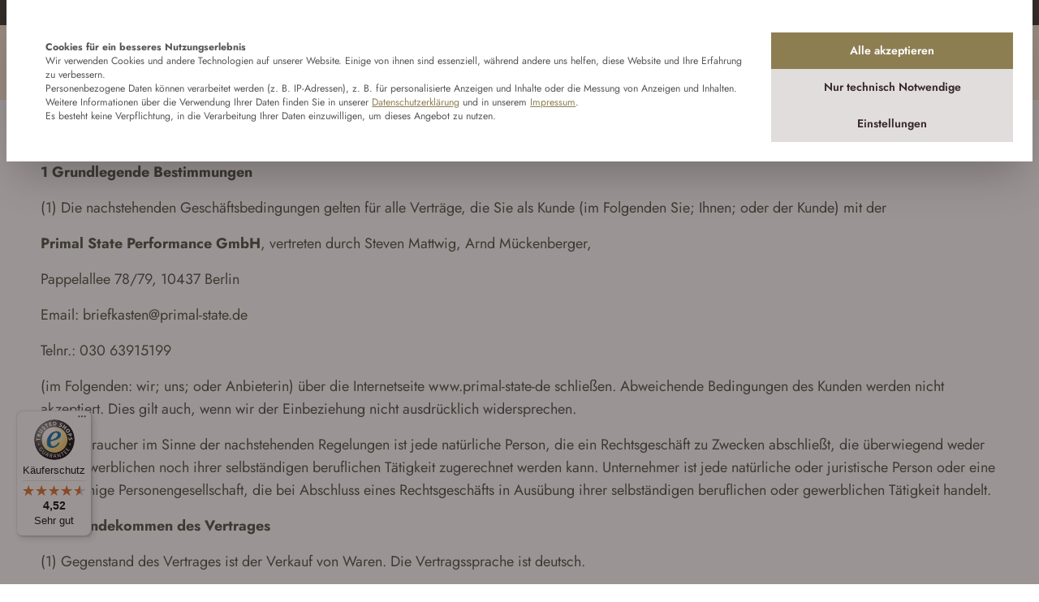

--- FILE ---
content_type: text/html; charset=UTF-8
request_url: https://glow25.de/agb/
body_size: 53353
content:
<!doctype html>
<html lang="de" prefix="og: https://ogp.me/ns#">
<head>
	<meta charset="UTF-8" />
	<meta name="viewport" content="width=device-width, initial-scale=1, maximum-scale=1, viewport-fit=cover">
	<link rel="profile" href="http://gmpg.org/xfn/11">
		<style>img:is([sizes="auto" i], [sizes^="auto," i]) { contain-intrinsic-size: 3000px 1500px }</style>
	
<!-- Google Tag Manager for WordPress by gtm4wp.com -->
<script data-cfasync="false" data-pagespeed-no-defer>
	var gtm4wp_datalayer_name = "dataLayer";
	var dataLayer = dataLayer || [];
	const gtm4wp_use_sku_instead = false;
	const gtm4wp_currency = 'EUR';
	const gtm4wp_product_per_impression = false;
	const gtm4wp_clear_ecommerce = false;
</script>
<!-- End Google Tag Manager for WordPress by gtm4wp.com -->
<!-- Suchmaschinen-Optimierung durch Rank Math PRO - https://rankmath.com/ -->
<title>AGB - Glow25</title>
<meta name="description" content="1 Grundlegende Bestimmungen"/>
<meta name="robots" content="follow, index, max-snippet:-1, max-video-preview:-1, max-image-preview:large"/>
<link rel="canonical" href="https://glow25.de/agb/" />
<meta property="og:locale" content="de_DE" />
<meta property="og:type" content="article" />
<meta property="og:title" content="AGB - Glow25" />
<meta property="og:description" content="1 Grundlegende Bestimmungen" />
<meta property="og:url" content="https://glow25.de/agb/" />
<meta property="og:site_name" content="Glow25" />
<meta property="article:publisher" content="https://www.facebook.com/glow25.de" />
<meta property="og:updated_time" content="2025-04-08T17:59:59+02:00" />
<meta property="article:published_time" content="2021-01-11T10:00:56+01:00" />
<meta property="article:modified_time" content="2025-04-08T17:59:59+02:00" />
<meta name="twitter:card" content="summary_large_image" />
<meta name="twitter:title" content="AGB - Glow25" />
<meta name="twitter:description" content="1 Grundlegende Bestimmungen" />
<meta name="twitter:label1" content="Lesedauer" />
<meta name="twitter:data1" content="12 Minuten" />
<script type="application/ld+json" class="rank-math-schema-pro">{"@context":"https://schema.org","@graph":[{"@type":"Place","@id":"https://glow25.de/#place","address":{"@type":"PostalAddress","streetAddress":"Pappelalle 78/79","addressLocality":"Berlin","addressRegion":"Berlin","postalCode":"10437","addressCountry":"Deutschland"}},{"@type":["HealthAndBeautyBusiness","Organization"],"@id":"https://glow25.de/#organization","name":"Glow25","url":"https://glow25.de","sameAs":["https://www.facebook.com/glow25.de"],"email":"hello@glow25.de","address":{"@type":"PostalAddress","streetAddress":"Pappelalle 78/79","addressLocality":"Berlin","addressRegion":"Berlin","postalCode":"10437","addressCountry":"Deutschland"},"logo":{"@type":"ImageObject","@id":"https://glow25.de/#logo","url":"https://glow25.de/wp-content/uploads/2021/09/Glow25_Logo_Claim_30x10_g.png","contentUrl":"https://glow25.de/wp-content/uploads/2021/09/Glow25_Logo_Claim_30x10_g.png","caption":"Glow25","inLanguage":"de","width":"355","height":"119"},"openingHours":["Monday,Tuesday,Wednesday,Thursday,Friday,Saturday,Sunday 09:00-17:00"],"location":{"@id":"https://glow25.de/#place"},"image":{"@id":"https://glow25.de/#logo"}},{"@type":"WebSite","@id":"https://glow25.de/#website","url":"https://glow25.de","name":"Glow25","publisher":{"@id":"https://glow25.de/#organization"},"inLanguage":"de"},{"@type":"BreadcrumbList","@id":"https://glow25.de/agb/#breadcrumb","itemListElement":[{"@type":"ListItem","position":"1","item":{"@id":"https://glow25.de","name":"Home"}},{"@type":"ListItem","position":"2","item":{"@id":"https://glow25.de/agb/","name":"AGB"}}]},{"@type":"WebPage","@id":"https://glow25.de/agb/#webpage","url":"https://glow25.de/agb/","name":"AGB - Glow25","datePublished":"2021-01-11T10:00:56+01:00","dateModified":"2025-04-08T17:59:59+02:00","isPartOf":{"@id":"https://glow25.de/#website"},"inLanguage":"de","breadcrumb":{"@id":"https://glow25.de/agb/#breadcrumb"}},{"@type":"Person","@id":"https://glow25.de/author/janis/","name":"Redaktion","url":"https://glow25.de/author/janis/","image":{"@type":"ImageObject","@id":"https://secure.gravatar.com/avatar/546f65d26c869cf0dcf7c10ce6d9630294f57e1c41a29ec2d312712f46d2ed6e?s=96&amp;d=monsterid&amp;r=g","url":"https://secure.gravatar.com/avatar/546f65d26c869cf0dcf7c10ce6d9630294f57e1c41a29ec2d312712f46d2ed6e?s=96&amp;d=monsterid&amp;r=g","caption":"Redaktion","inLanguage":"de"},"worksFor":{"@id":"https://glow25.de/#organization"}},{"@type":"Article","headline":"AGB - Glow25","datePublished":"2021-01-11T10:00:56+01:00","dateModified":"2025-04-08T17:59:59+02:00","author":{"@id":"https://glow25.de/author/janis/","name":"Redaktion"},"publisher":{"@id":"https://glow25.de/#organization"},"description":"1 Grundlegende Bestimmungen","name":"AGB - Glow25","@id":"https://glow25.de/agb/#richSnippet","isPartOf":{"@id":"https://glow25.de/agb/#webpage"},"inLanguage":"de","mainEntityOfPage":{"@id":"https://glow25.de/agb/#webpage"}}]}</script>
<!-- /Rank Math WordPress SEO Plugin -->

<link rel='dns-prefetch' href='//static.klaviyo.com' />
<link rel='dns-prefetch' href='//widgets.trustedshops.com' />
<link rel='dns-prefetch' href='//unpkg.com' />
<link rel='dns-prefetch' href='//cdn.ablyft.com' />
<script type="text/javascript">
/* <![CDATA[ */
window._wpemojiSettings = {"baseUrl":"https:\/\/s.w.org\/images\/core\/emoji\/15.1.0\/72x72\/","ext":".png","svgUrl":"https:\/\/s.w.org\/images\/core\/emoji\/15.1.0\/svg\/","svgExt":".svg","source":{"concatemoji":"https:\/\/glow25.de\/wp-includes\/js\/wp-emoji-release.min.js?ver=6.8.1"}};
/*! This file is auto-generated */
!function(i,n){var o,s,e;function c(e){try{var t={supportTests:e,timestamp:(new Date).valueOf()};sessionStorage.setItem(o,JSON.stringify(t))}catch(e){}}function p(e,t,n){e.clearRect(0,0,e.canvas.width,e.canvas.height),e.fillText(t,0,0);var t=new Uint32Array(e.getImageData(0,0,e.canvas.width,e.canvas.height).data),r=(e.clearRect(0,0,e.canvas.width,e.canvas.height),e.fillText(n,0,0),new Uint32Array(e.getImageData(0,0,e.canvas.width,e.canvas.height).data));return t.every(function(e,t){return e===r[t]})}function u(e,t,n){switch(t){case"flag":return n(e,"\ud83c\udff3\ufe0f\u200d\u26a7\ufe0f","\ud83c\udff3\ufe0f\u200b\u26a7\ufe0f")?!1:!n(e,"\ud83c\uddfa\ud83c\uddf3","\ud83c\uddfa\u200b\ud83c\uddf3")&&!n(e,"\ud83c\udff4\udb40\udc67\udb40\udc62\udb40\udc65\udb40\udc6e\udb40\udc67\udb40\udc7f","\ud83c\udff4\u200b\udb40\udc67\u200b\udb40\udc62\u200b\udb40\udc65\u200b\udb40\udc6e\u200b\udb40\udc67\u200b\udb40\udc7f");case"emoji":return!n(e,"\ud83d\udc26\u200d\ud83d\udd25","\ud83d\udc26\u200b\ud83d\udd25")}return!1}function f(e,t,n){var r="undefined"!=typeof WorkerGlobalScope&&self instanceof WorkerGlobalScope?new OffscreenCanvas(300,150):i.createElement("canvas"),a=r.getContext("2d",{willReadFrequently:!0}),o=(a.textBaseline="top",a.font="600 32px Arial",{});return e.forEach(function(e){o[e]=t(a,e,n)}),o}function t(e){var t=i.createElement("script");t.src=e,t.defer=!0,i.head.appendChild(t)}"undefined"!=typeof Promise&&(o="wpEmojiSettingsSupports",s=["flag","emoji"],n.supports={everything:!0,everythingExceptFlag:!0},e=new Promise(function(e){i.addEventListener("DOMContentLoaded",e,{once:!0})}),new Promise(function(t){var n=function(){try{var e=JSON.parse(sessionStorage.getItem(o));if("object"==typeof e&&"number"==typeof e.timestamp&&(new Date).valueOf()<e.timestamp+604800&&"object"==typeof e.supportTests)return e.supportTests}catch(e){}return null}();if(!n){if("undefined"!=typeof Worker&&"undefined"!=typeof OffscreenCanvas&&"undefined"!=typeof URL&&URL.createObjectURL&&"undefined"!=typeof Blob)try{var e="postMessage("+f.toString()+"("+[JSON.stringify(s),u.toString(),p.toString()].join(",")+"));",r=new Blob([e],{type:"text/javascript"}),a=new Worker(URL.createObjectURL(r),{name:"wpTestEmojiSupports"});return void(a.onmessage=function(e){c(n=e.data),a.terminate(),t(n)})}catch(e){}c(n=f(s,u,p))}t(n)}).then(function(e){for(var t in e)n.supports[t]=e[t],n.supports.everything=n.supports.everything&&n.supports[t],"flag"!==t&&(n.supports.everythingExceptFlag=n.supports.everythingExceptFlag&&n.supports[t]);n.supports.everythingExceptFlag=n.supports.everythingExceptFlag&&!n.supports.flag,n.DOMReady=!1,n.readyCallback=function(){n.DOMReady=!0}}).then(function(){return e}).then(function(){var e;n.supports.everything||(n.readyCallback(),(e=n.source||{}).concatemoji?t(e.concatemoji):e.wpemoji&&e.twemoji&&(t(e.twemoji),t(e.wpemoji)))}))}((window,document),window._wpemojiSettings);
/* ]]> */
</script>
<link rel='stylesheet' id='wc-blocks-integration-css' href='https://glow25.de/wp-content/plugins/woocommerce-subscriptions/build/index.css?ver=8.3.0' type='text/css' media='all' />
<style id='wp-emoji-styles-inline-css' type='text/css'>

	img.wp-smiley, img.emoji {
		display: inline !important;
		border: none !important;
		box-shadow: none !important;
		height: 1em !important;
		width: 1em !important;
		margin: 0 0.07em !important;
		vertical-align: -0.1em !important;
		background: none !important;
		padding: 0 !important;
	}
</style>
<style id='safe-svg-svg-icon-style-inline-css' type='text/css'>
.safe-svg-cover{text-align:center}.safe-svg-cover .safe-svg-inside{display:inline-block;max-width:100%}.safe-svg-cover svg{height:100%;max-height:100%;max-width:100%;width:100%}

</style>
<link rel='stylesheet' id='woocommerce-add-to-cart-form-style-css' href='https://glow25.de/wp-content/plugins/woocommerce/assets/client/blocks/woocommerce/add-to-cart-form-style.css?ver=6.8.1' type='text/css' media='all' />
<style id='woocommerce-product-button-style-inline-css' type='text/css'>
.wp-block-button.wc-block-components-product-button{align-items:center;display:flex;flex-direction:column;gap:12px;justify-content:center;white-space:normal;word-break:break-word}.wp-block-button.wc-block-components-product-button.is-style-outline .wp-block-button__link{border:2px solid}.wp-block-button.wc-block-components-product-button.is-style-outline .wp-block-button__link:not(.has-text-color){color:currentColor}.wp-block-button.wc-block-components-product-button.is-style-outline .wp-block-button__link:not(.has-background){background-color:transparent;background-image:none}.wp-block-button.wc-block-components-product-button.has-custom-width .wp-block-button__link{box-sizing:border-box}.wp-block-button.wc-block-components-product-button.wp-block-button__width-25 .wp-block-button__link{width:25%}.wp-block-button.wc-block-components-product-button.wp-block-button__width-50 .wp-block-button__link{width:50%}.wp-block-button.wc-block-components-product-button.wp-block-button__width-75 .wp-block-button__link{width:75%}.wp-block-button.wc-block-components-product-button.wp-block-button__width-100 .wp-block-button__link{width:100%}.wp-block-button.wc-block-components-product-button .wp-block-button__link{display:inline-flex;font-size:1em;justify-content:center;text-align:center;white-space:normal;width:auto;word-break:break-word}.wp-block-button.wc-block-components-product-button a[hidden]{display:none}@keyframes slideOut{0%{transform:translateY(0)}to{transform:translateY(-100%)}}@keyframes slideIn{0%{opacity:0;transform:translateY(90%)}to{opacity:1;transform:translate(0)}}.wp-block-button.wc-block-components-product-button.align-left{align-items:flex-start}.wp-block-button.wc-block-components-product-button.align-right{align-items:flex-end}.wp-block-button.wc-block-components-product-button .wc-block-components-product-button__button{align-items:center;border-style:none;display:inline-flex;justify-content:center;line-height:inherit;overflow:hidden;white-space:normal;word-break:break-word}.wp-block-button.wc-block-components-product-button .wc-block-components-product-button__button span.wc-block-slide-out{animation:slideOut .1s linear 1 normal forwards}.wp-block-button.wc-block-components-product-button .wc-block-components-product-button__button span.wc-block-slide-in{animation:slideIn .1s linear 1 normal}.wp-block-button.wc-block-components-product-button .wc-block-components-product-button__button--placeholder{background-color:currentColor!important;border:0!important;border-radius:.25rem;box-shadow:none;color:currentColor!important;display:block;line-height:1;max-width:100%!important;min-height:3em;min-width:8em;opacity:.15;outline:0!important;overflow:hidden!important;pointer-events:none;position:relative!important;width:100%;z-index:1}.wp-block-button.wc-block-components-product-button .wc-block-components-product-button__button--placeholder>*{visibility:hidden}.wp-block-button.wc-block-components-product-button .wc-block-components-product-button__button--placeholder:after{animation:loading__animation 1.5s ease-in-out infinite;background-image:linear-gradient(90deg,currentColor,hsla(0,0%,96%,.302),currentColor);background-repeat:no-repeat;content:" ";display:block;height:100%;left:0;position:absolute;right:0;top:0;transform:translateX(-100%)}@keyframes loading__animation{to{transform:translateX(100%)}}@media screen and (prefers-reduced-motion:reduce){.wp-block-button.wc-block-components-product-button .wc-block-components-product-button__button--placeholder{animation:none}}.wc-block-all-products .wp-block-button.wc-block-components-product-button{margin-bottom:12px}.theme-twentytwentyone .editor-styles-wrapper .wc-block-components-product-button .wp-block-button__link{background-color:var(--button--color-background);border-color:var(--button--color-background);color:var(--button--color-text)}

</style>
<style id='woocommerce-product-collection-style-inline-css' type='text/css'>
.wp-block-woocommerce-product-collection .wc-block-components-product-stock-indicator{text-align:center}.wc-block-components-notice-banner .wc-block-components-button.wc-block-components-notice-banner__dismiss[hidden]{display:none}

</style>
<style id='woocommerce-product-filters-style-inline-css' type='text/css'>
:where(.wc-block-product-filters){--top-padding:var(--wp-admin--admin-bar--height);display:inline-flex}@media(max-width:782px){:where(.wc-block-product-filters){--top-padding:var(--adminbar-mobile-padding,0)}}:where(.wc-block-product-filters) .wc-block-product-filters__close-overlay,:where(.wc-block-product-filters) .wc-block-product-filters__open-overlay{align-items:center;background:transparent;border:transparent;color:inherit;display:flex;font-size:.875em;padding:0}:where(.wc-block-product-filters) .wc-block-product-filters__close-overlay svg,:where(.wc-block-product-filters) .wc-block-product-filters__open-overlay svg{fill:currentColor}:where(.wc-block-product-filters) .wc-block-product-filters__close-overlay span,:where(.wc-block-product-filters) .wc-block-product-filters__open-overlay span{padding:0 5px}:where(.wc-block-product-filters) .wc-block-product-filters__open-overlay svg{height:var(--wc-product-filters-overlay-icon-size,1.5em);width:var(--wc-product-filters-overlay-icon-size,1.5em)}:where(.wc-block-product-filters) .wc-block-product-filters__overlay{background-color:transparent;inset:0;pointer-events:none;position:fixed;top:var(--top-padding);transition:background-color .5s;z-index:9999}:where(.wc-block-product-filters) .wc-block-product-filters__overlay-wrapper{height:100%;position:relative;width:100%}:where(.wc-block-product-filters) .wc-block-product-filters__overlay-dialog{background-color:var(--wc-product-filters-overlay-background-color,var(--wc-product-filters-background-color,var(--wp--preset--color--base,#fff)));color:var(--wc-product-filters-overlay-text-color,var(--wc-product-filters-text-color,var(--wp--preset--color--base,#111)));display:flex!important;flex-direction:column;gap:var(--wp--preset--spacing--40);inset:0;max-height:100%;position:absolute;transform:translateY(100vh);transition:none}:where(.wc-block-product-filters) .wc-block-product-filters__overlay-header{display:flex;flex-flow:row-reverse;padding:var(--wp--preset--spacing--30) var(--wp--preset--spacing--40) 0}:where(.wc-block-product-filters) .wc-block-product-filters__overlay-content{display:flex;flex-direction:column;flex-grow:1;gap:var(--wc-product-filter-block-spacing,var(--wp--style--block-gap,1.2rem));overflow-y:scroll;padding:0 var(--wp--preset--spacing--40)}:where(.wc-block-product-filters) .wc-block-product-filters__overlay-content>:first-child{margin-top:0}:where(.wc-block-product-filters) .wc-block-product-filters__overlay-footer{box-shadow:0 -4px 8px 0 rgba(0,0,0,.102);padding:var(--wp--preset--spacing--30) var(--wp--preset--spacing--40)}:where(.wc-block-product-filters) .wc-block-product-filters__apply{width:100%}:where(.wc-block-product-filters).is-overlay-opened .wc-block-product-filters__overlay{background-color:rgba(95,95,95,.35);pointer-events:auto;z-index:9999}:where(.wc-block-product-filters).is-overlay-opened .wc-block-product-filters__overlay-dialog{color:var(--wc-product-filters-overlay-color,inherit);transform:translateY(0);transition:transform .5s}@media(min-width:601px){:where(.wc-block-product-filters),:where(.wc-block-product-filters).is-overlay-opened{display:flex}:where(.wc-block-product-filters) .wc-block-product-filters__open-overlay,:where(.wc-block-product-filters) .wc-block-product-filters__overlay-footer,:where(.wc-block-product-filters) .wc-block-product-filters__overlay-header,:where(.wc-block-product-filters).is-overlay-opened .wc-block-product-filters__open-overlay,:where(.wc-block-product-filters).is-overlay-opened .wc-block-product-filters__overlay-footer,:where(.wc-block-product-filters).is-overlay-opened .wc-block-product-filters__overlay-header{display:none}:where(.wc-block-product-filters) .wc-block-product-filters__overlay,:where(.wc-block-product-filters).is-overlay-opened .wc-block-product-filters__overlay{background:inherit;color:inherit;inset:0;pointer-events:auto;position:relative;transition:none}:where(.wc-block-product-filters) .wc-block-product-filters__overlay-wrapper,:where(.wc-block-product-filters).is-overlay-opened .wc-block-product-filters__overlay-wrapper{background:inherit;color:inherit;height:auto;width:auto}:where(.wc-block-product-filters) .wc-block-product-filters__overlay-dialog,:where(.wc-block-product-filters).is-overlay-opened .wc-block-product-filters__overlay-dialog{background:inherit;color:inherit;position:relative;transform:none}:where(.wc-block-product-filters) .wc-block-product-filters__overlay-content,:where(.wc-block-product-filters).is-overlay-opened .wc-block-product-filters__overlay-content{background:inherit;color:inherit;flex-grow:1;overflow:visible;padding:0}}@media(max-width:600px){:where(.wc-block-product-filters) .wc-block-product-filters__overlay-content .wp-block-group{display:block}:where(.wc-block-product-filters) .wc-block-product-filters__overlay-content .wp-block-group>div{margin:20px 0}}.wc-block-product-filter--hidden{display:none}

</style>
<link rel='stylesheet' id='woocommerce-product-filter-price-slider-style-css' href='https://glow25.de/wp-content/plugins/woocommerce/assets/client/blocks/woocommerce/product-filter-price-slider-style.css?ver=6.8.1' type='text/css' media='all' />
<style id='woocommerce-product-filter-removable-chips-style-inline-css' type='text/css'>
.wc-block-product-filter-removable-chips.is-vertical .wc-block-product-filter-removable-chips__items{flex-direction:column}.wc-block-product-filter-removable-chips.is-content-justification-center .wc-block-product-filter-removable-chips__items{justify-content:center}.wc-block-product-filter-removable-chips.is-content-justification-right .wc-block-product-filter-removable-chips__items{justify-content:flex-end}.wc-block-product-filter-removable-chips.is-content-justification-space-between .wc-block-product-filter-removable-chips__items{justify-content:space-between}.wc-block-product-filter-removable-chips.is-horizontal .wc-block-product-filter-removable-chips__items{width:100%}.wc-block-product-filter-removable-chips__items{color:var(--wc-product-filter-removable-chips-text,currentColor);display:inline-flex;flex-wrap:wrap;gap:4px;list-style:none;margin:0;padding:0}.wc-block-product-filter-removable-chips__items .wc-block-product-filter-removable-chips__item{align-items:center;appearance:none;background:var(--wc-product-filter-removable-chips-background,transparent);border:1px solid var(--wc-product-filter-removable-chips-border,color-mix(in srgb,currentColor 20%,transparent));border-radius:2px;display:flex;font-size:.875em;gap:8px;justify-content:space-between;padding:.25em .75em}.wc-block-product-filter-removable-chips__items .wc-block-product-filter-removable-chips__item .wc-block-product-filter-removable-chips__remove{align-items:center;background-color:transparent;border:none;color:var(--wc-product-filter-removable-chips-text,currentColor);cursor:pointer;display:flex;margin:0;padding:0}.wc-block-product-filter-removable-chips__items .wc-block-product-filter-removable-chips__item .wc-block-product-filter-removable-chips__remove .wc-block-product-filter-removable-chips__remove-icon{fill:currentColor}

</style>
<style id='woocommerce-product-filter-checkbox-list-style-inline-css' type='text/css'>
.wc-block-product-filter-checkbox-list__list{list-style:none outside;margin:0;padding:0}.wc-block-product-filter-checkbox-list__label{align-items:center;display:inline-flex;gap:.625em}.wc-block-product-filter-checkbox-list__item .wc-block-product-filter-checkbox-list__label{margin-bottom:0}:where(.wc-block-product-filter-checkbox-list__input-wrapper){display:block;position:relative}.wc-block-product-filter-checkbox-list__input-wrapper:before{background:currentColor;border-radius:2px;content:"";height:1em;left:0;opacity:.1;pointer-events:none;position:absolute;top:0;width:1em}.has-option-element-color .wc-block-product-filter-checkbox-list__input-wrapper:before{display:none}input[type=checkbox].wc-block-product-filter-checkbox-list__input{appearance:none;background:var(--wc-product-filter-checkbox-list-option-element,transparent);border:1px solid var(--wc-product-filter-checkbox-list-option-element-border,transparent);border-radius:2px;color:inherit;cursor:pointer;display:block;font-size:inherit;height:1em;margin:0;width:1em}input[type=checkbox].wc-block-product-filter-checkbox-list__input:focus{outline-color:var(--wc-product-filter-checkbox-list-option-element-border,currentColor);outline-width:1px}svg.wc-block-product-filter-checkbox-list__mark{box-sizing:border-box;color:var(--wc-product-filter-checkbox-list-option-element-selected,currentColor);display:none;height:1em;left:0;padding:.2em;position:absolute;top:0;width:1em}input[type=checkbox].wc-block-product-filter-checkbox-list__input:checked:after,input[type=checkbox].wc-block-product-filter-checkbox-list__input:checked:before{content:none}input[type=checkbox].wc-block-product-filter-checkbox-list__input:checked+.wc-block-product-filter-checkbox-list__mark{display:block;pointer-events:none}:where(.wc-block-product-filter-checkbox-list__text-wrapper){align-items:center;display:inline-flex;font-size:.875em;gap:4px}.wc-block-product-filter-checkbox-list__show-more{appearance:none;background:transparent;border:none;font-family:inherit;padding:0;text-decoration:underline}

</style>
<style id='woocommerce-product-filter-chips-style-inline-css' type='text/css'>
:where(.wc-block-product-filter-chips__items){display:flex;flex-wrap:wrap;gap:4px}.wc-block-product-filter-chips__item{appearance:none;background:transparent;border:1px solid color-mix(in srgb,currentColor 20%,transparent);border-radius:2px;color:var(--wc-product-filter-chips-text,currentColor);cursor:pointer;font-family:inherit;font-size:.875em;padding:4px 8px}.has-chip-text-color .wc-block-product-filter-chips__item{color:var(--wc-product-filter-chips-text)}.has-chip-background-color .wc-block-product-filter-chips__item{background:var(--wc-product-filter-chips-background)}.has-chip-border-color .wc-block-product-filter-chips__item{border-color:var(--wc-product-filter-chips-border)}.wc-block-product-filter-chips__item[aria-checked=true]{background:currentColor}.has-selected-chip-text-color .wc-block-product-filter-chips__item[aria-checked=true]{color:var(--wc-product-filter-chips-selected-text)}.has-selected-chip-background-color .wc-block-product-filter-chips__item[aria-checked=true]{background:var(--wc-product-filter-chips-selected-background)}.has-selected-chip-border-color .wc-block-product-filter-chips__item[aria-checked=true]{border-color:var(--wc-product-filter-chips-selected-border)}:where(.wc-block-product-filter-chips__label){align-items:center;display:inline-flex;gap:4px}.wc-block-product-filter-chips:not(.has-selected-chip-text-color) .wc-block-product-filter-chips__item[aria-checked=true]>.wc-block-product-filter-chips__label{filter:invert(100%)}.wc-block-product-filter-chips__show-more{appearance:none;background:transparent;border:none;font-family:inherit;padding:0;text-decoration:underline}

</style>
<link rel='stylesheet' id='woocommerce-product-gallery-style-css' href='https://glow25.de/wp-content/plugins/woocommerce/assets/client/blocks/woocommerce/product-gallery-style.css?ver=6.8.1' type='text/css' media='all' />
<style id='woocommerce-product-template-style-inline-css' type='text/css'>
.wc-block-product-template{list-style:none;margin-bottom:0;margin-top:0;max-width:100%;padding:0}.wc-block-product-template.wc-block-product-template{background:none}.wc-block-product-template.is-flex-container{display:flex;flex-direction:row;flex-wrap:wrap;gap:1.25em}.wc-block-product-template.is-flex-container>li{list-style:none;margin:0;width:100%}@media(min-width:600px){.wc-block-product-template.is-flex-container.is-flex-container.columns-2>li{width:calc(50% - .625em)}.wc-block-product-template.is-flex-container.is-flex-container.columns-3>li{width:calc(33.33333% - .83333em)}.wc-block-product-template.is-flex-container.is-flex-container.columns-4>li{width:calc(25% - .9375em)}.wc-block-product-template.is-flex-container.is-flex-container.columns-5>li{width:calc(20% - 1em)}.wc-block-product-template.is-flex-container.is-flex-container.columns-6>li{width:calc(16.66667% - 1.04167em)}}.wc-block-product-template__responsive{grid-gap:1.25em;display:grid}.wc-block-product-template__responsive.columns-2{grid-template-columns:repeat(auto-fill,minmax(max(150px,calc(50% - .625em)),1fr))}.wc-block-product-template__responsive.columns-3{grid-template-columns:repeat(auto-fill,minmax(max(150px,calc(33.33333% - .83333em)),1fr))}.wc-block-product-template__responsive.columns-4{grid-template-columns:repeat(auto-fill,minmax(max(150px,calc(25% - .9375em)),1fr))}.wc-block-product-template__responsive.columns-5{grid-template-columns:repeat(auto-fill,minmax(max(150px,calc(20% - 1em)),1fr))}.wc-block-product-template__responsive.columns-6{grid-template-columns:repeat(auto-fill,minmax(max(150px,calc(16.66667% - 1.04167em)),1fr))}.wc-block-product-template__responsive>li{margin-block-start:0}:where(.wc-block-product-template .wc-block-product)>:not(:last-child){margin-bottom:.75rem;margin-top:0}.is-product-collection-layout-list .wc-block-product:not(:last-child){margin-bottom:1.2rem}

</style>
<link rel='stylesheet' id='fgf-frontend-css' href='https://glow25.de/wp-content/plugins/free-gifts-for-woocommerce/assets/css/frontend.css?ver=12.1.0' type='text/css' media='all' />
<link rel='stylesheet' id='owl-carousel-css' href='https://glow25.de/wp-content/plugins/free-gifts-for-woocommerce/assets/css/owl.carousel.min.css?ver=12.1.0' type='text/css' media='all' />
<link rel='stylesheet' id='fgf-owl-carousel-css' href='https://glow25.de/wp-content/plugins/free-gifts-for-woocommerce/assets/css/owl-carousel-enhanced.css?ver=12.1.0' type='text/css' media='all' />
<link rel='stylesheet' id='lightcase-css' href='https://glow25.de/wp-content/plugins/free-gifts-for-woocommerce/assets/css/lightcase.min.css?ver=12.1.0' type='text/css' media='all' />
<style id='fgf-inline-style-inline-css' type='text/css'>
.fkcart-modal-container .fgf_gift_products_wrapper h3{font-size:18px !important;font-weight:600 !important;margin-left:12px !important;margin-top:12px !important;}.fkcart-modal-container .fgf-gift-products-content{margin-left:12px !important;width:95% !important;}
</style>
<link rel='stylesheet' id='g25e-orderbox-styles-css' href='https://glow25.de/wp-content/plugins/glow25-extensions/includes/orderbox/assets/css/orderbox.css?ver=2.0.1-18' type='text/css' media='all' />
<link rel='stylesheet' id='g25e-subscription-switch-css' href='https://glow25.de/wp-content/plugins/glow25-extensions/includes/subscriptions/switch/assets/css/subscription-switch.css?ver=2.0.1-0' type='text/css' media='all' />
<link rel='stylesheet' id='g25e-subscriptions-css' href='https://glow25.de/wp-content/plugins/glow25-extensions/includes/subscriptions/assets/css/subscriptions.css?ver=2.0.1-13' type='text/css' media='all' />
<link rel='stylesheet' id='klaviyo-toolkit-css' href='https://glow25.de/wp-content/plugins/klaviyo-toolkit/public/css/kt-public.css?ver=1.8.6' type='text/css' media='all' />
<style id='woocommerce-inline-inline-css' type='text/css'>
.woocommerce form .form-row .required { visibility: visible; }
</style>
<link rel='stylesheet' id='bos4w-frontend-css' href='https://glow25.de/wp-content/plugins/buy-once-or-subscribe-for-woocommerce-subscriptions/functions/assets/css/front-end.css?ver=5.1.1' type='text/css' media='all' />
<link rel='stylesheet' id='metorik-css-css' href='https://glow25.de/wp-content/plugins/metorik-helper/assets/css/metorik.css?ver=2.0.10' type='text/css' media='all' />
<link rel='stylesheet' id='wpr_sd_frontend-css' href='https://glow25.de/wp-content/plugins/self-service-dashboard-for-woocommerce-subscriptions/functions/assets/css/frontend.css?ver=5.1.1' type='text/css' media='all' />
<link rel='stylesheet' id='jquery-ui-style-css' href='https://glow25.de/wp-content/plugins/woocommerce/assets/css/jquery-ui/jquery-ui.min.css?ver=4.8.0' type='text/css' media='all' />
<link rel='stylesheet' id='brands-styles-css' href='https://glow25.de/wp-content/plugins/woocommerce/assets/css/brands.css?ver=9.9.4' type='text/css' media='all' />
<link rel='stylesheet' id='thb-app-css' href='https://glow25.de/wp-content/themes/pure-fashion/assets/css/app.css?ver=1.0.4' type='text/css' media='all' />
<style id='thb-app-inline-css' type='text/css'>
.thb-full-menu > .menu-item > a:hover, .thb-full-menu .menu-item.current-menu-item>a, .products .product .woocommerce-loop-product__title a:hover, .wc-block-grid__products .product .woocommerce-loop-product__title a:hover {color:#f2f1ef;}.logo-holder .logolink .logoimg {max-height:51px;}.logo-holder .logolink .logoimg[src$=".svg"] {max-height:100%;height:51px;}@media screen and (max-width:1023px) {.header .logo-holder .logolink .logoimg {max-height:40px;}.header .logo-holder .logolink .logoimg[src$=".svg"] {max-height:100%;height:40px;}}.products .product .product-thumbnail > .woocommerce-LoopProduct-link,.wc-block-grid__products .product .product-thumbnail .wc-block-grid__product-link {padding-bottom:100%;}@media only screen and (min-width:1068px) {.products .product.thb-double-size .product-thumbnail > .woocommerce-LoopProduct-link {padding-bottom:calc( 50% - 18px );}}h1,h2,h3,h4,h5,h6, q, blockquote, .post-content blockquote, .widget .thb-widget-title {font-family:Cormorant Garamond !important;}body, .post .post-title h3, .post .post-title h1,.shop-general-title, .cart_totals h2, .shop-regular-title, .woocommerce-billing-fields h3, #order_review_heading, .woocommerce-Address-title h3, .woocommerce-MyAccount-content h3, .products-title, .single-product .products > h2, .cross-sells > h2, #ship-to-different-address, blockquote cite, .post-content blockquote cite {font-family:Jost !important;}
</style>
<link rel='stylesheet' id='thb-style-css' href='https://glow25.de/wp-content/themes/pure-fashion-child/style.css?ver=1.0.4' type='text/css' media='all' />
<link rel='stylesheet' id='elementor-frontend-css' href='https://glow25.de/wp-content/plugins/elementor/assets/css/frontend.min.css?ver=3.29.2' type='text/css' media='all' />
<style id='elementor-frontend-inline-css' type='text/css'>

				.elementor-widget-woocommerce-checkout-page .woocommerce table.woocommerce-checkout-review-order-table {
				    margin: var(--sections-margin, 24px 0 24px 0);
				    padding: var(--sections-padding, 16px 16px);
				}
				.elementor-widget-woocommerce-checkout-page .woocommerce table.woocommerce-checkout-review-order-table .cart_item td.product-name {
				    padding-right: 20px;
				}
				.elementor-widget-woocommerce-checkout-page .woocommerce .woocommerce-checkout #payment {
					border: none;
					padding: 0;
				}
				.elementor-widget-woocommerce-checkout-page .woocommerce .e-checkout__order_review-2 {
					background: var(--sections-background-color, #ffffff);
				    border-radius: var(--sections-border-radius, 3px);
				    padding: var(--sections-padding, 16px 30px);
				    margin: var(--sections-margin, 0 0 24px 0);
				    border-style: var(--sections-border-type, solid);
				    border-color: var(--sections-border-color, #D5D8DC);
				    border-width: 1px;
				    display: block;
				}
				.elementor-widget-woocommerce-checkout-page .woocommerce-checkout .place-order {
					display: -webkit-box;
					display: -ms-flexbox;
					display: flex;
					-webkit-box-orient: vertical;
					-webkit-box-direction: normal;
					-ms-flex-direction: column;
					flex-direction: column;
					-ms-flex-wrap: wrap;
					flex-wrap: wrap;
					padding: 0;
					margin-bottom: 0;
					margin-top: 1em;
					-webkit-box-align: var(--place-order-title-alignment, stretch);
					-ms-flex-align: var(--place-order-title-alignment, stretch);
					align-items: var(--place-order-title-alignment, stretch); 
				}
				.elementor-widget-woocommerce-checkout-page .woocommerce-checkout #place_order {
					background-color: #5bc0de;
					width: var(--purchase-button-width, auto);
					float: none;
					color: var(--purchase-button-normal-text-color, #ffffff);
					min-height: auto;
					padding: var(--purchase-button-padding, 1em 1em);
					border-radius: var(--purchase-button-border-radius, 3px); 
		        }
		        .elementor-widget-woocommerce-checkout-page .woocommerce-checkout #place_order:hover {
					background-color: #5bc0de;
					color: var(--purchase-button-hover-text-color, #ffffff);
					border-color: var(--purchase-button-hover-border-color, #5bc0de);
					-webkit-transition-duration: var(--purchase-button-hover-transition-duration, 0.3s);
					-o-transition-duration: var(--purchase-button-hover-transition-duration, 0.3s);
					transition-duration: var(--purchase-button-hover-transition-duration, 0.3s); 
                }
			
</style>
<link rel='stylesheet' id='widget-heading-css' href='https://glow25.de/wp-content/plugins/elementor/assets/css/widget-heading.min.css?ver=3.29.2' type='text/css' media='all' />
<link rel='stylesheet' id='widget-image-css' href='https://glow25.de/wp-content/plugins/elementor/assets/css/widget-image.min.css?ver=3.29.2' type='text/css' media='all' />
<link rel='stylesheet' id='e-popup-css' href='https://glow25.de/wp-content/plugins/elementor-pro/assets/css/conditionals/popup.min.css?ver=3.29.2' type='text/css' media='all' />
<link rel='stylesheet' id='elementor-icons-css' href='https://glow25.de/wp-content/plugins/elementor/assets/lib/eicons/css/elementor-icons.min.css?ver=5.40.0' type='text/css' media='all' />
<link rel='stylesheet' id='elementor-post-9-css' href='https://glow25.de/wp-content/uploads/elementor/css/post-9.css?ver=1768303105' type='text/css' media='all' />
<link rel='stylesheet' id='elementor-post-3438886-css' href='https://glow25.de/wp-content/uploads/elementor/css/post-3438886.css?ver=1768303106' type='text/css' media='all' />
<link rel='stylesheet' id='elementor-post-3391389-css' href='https://glow25.de/wp-content/uploads/elementor/css/post-3391389.css?ver=1768303106' type='text/css' media='all' />
<link rel='stylesheet' id='elementor-post-3391386-css' href='https://glow25.de/wp-content/uploads/elementor/css/post-3391386.css?ver=1768303106' type='text/css' media='all' />
<link rel='stylesheet' id='elementor-post-3391382-css' href='https://glow25.de/wp-content/uploads/elementor/css/post-3391382.css?ver=1768303106' type='text/css' media='all' />
<link rel='stylesheet' id='elementor-post-3355686-css' href='https://glow25.de/wp-content/uploads/elementor/css/post-3355686.css?ver=1768303106' type='text/css' media='all' />
<link rel='stylesheet' id='borlabs-cookie-custom-css' href='https://glow25.de/wp-content/cache/borlabs-cookie/1/borlabs-cookie-1-de.css?ver=3.3.11-184' type='text/css' media='all' />
<link rel='stylesheet' id='leaflet-css' href='https://unpkg.com/leaflet@1.7.1/dist/leaflet.css?ver=6.8.1' type='text/css' media='all' />
<link rel='stylesheet' id='store-finder-frontend-css' href='https://glow25.de/wp-content/plugins/storepicker/assets/css/frontend.css?ver=6.8.1' type='text/css' media='all' />
<link rel='stylesheet' id='hurrytimer-css' href='https://glow25.de/wp-content/uploads/hurrytimer/css/5541a6783d6d0c0a.css?ver=6.8.1' type='text/css' media='all' />
<link rel='stylesheet' id='wc-pb-checkout-blocks-css' href='https://glow25.de/wp-content/plugins/woocommerce-product-bundles/assets/css/frontend/checkout-blocks.css?ver=8.4.1' type='text/css' media='all' />
<style id='wc-pb-checkout-blocks-inline-css' type='text/css'>
table.wc-block-cart-items .wc-block-cart-items__row.is-bundle__meta_hidden .wc-block-components-product-details__beinhaltet, .wc-block-components-order-summary-item.is-bundle__meta_hidden .wc-block-components-product-details__beinhaltet { display:none; } table.wc-block-cart-items .wc-block-cart-items__row.is-bundle .wc-block-components-product-details__beinhaltet .wc-block-components-product-details__name, .wc-block-components-order-summary-item.is-bundle .wc-block-components-product-details__beinhaltet .wc-block-components-product-details__name { display:block; margin-bottom: 0.5em } table.wc-block-cart-items .wc-block-cart-items__row.is-bundle .wc-block-components-product-details__beinhaltet:not(:first-of-type) .wc-block-components-product-details__name, .wc-block-components-order-summary-item.is-bundle .wc-block-components-product-details__beinhaltet:not(:first-of-type) .wc-block-components-product-details__name { display:none } table.wc-block-cart-items .wc-block-cart-items__row.is-bundle .wc-block-components-product-details__beinhaltet + li:not( .wc-block-components-product-details__beinhaltet ), .wc-block-components-order-summary-item.is-bundle .wc-block-components-product-details__beinhaltet + li:not( .wc-block-components-product-details__beinhaltet ) { margin-top:0.5em }
</style>
<link rel='stylesheet' id='fkcart-style-css' href='https://glow25.de/wp-content/plugins/cart-for-woocommerce/assets/css/style.min.css?ver=1.8.1' type='text/css' media='all' />
<style id='fkcart-style-inline-css' type='text/css'>

		:root {
			--fkcart-primary-bg-color: #ad976e;
			--fkcart-primary-font-color: #ffffff;
			--fkcart-primary-text-color: #000000;
			--fkcart-secondary-text-color: #24272dbe;
			--fkcart-strike-through-price-text-color: #000000;
			--fkcart-accent-color: #0170b9;
			--fkcart-border-color: #eaeaec;
			--fkcart-error-color: #B00C0C;
			--fkcart-error-bg-color: #FFF0F0;
			--fkcart-reward-color: #f1b51e;
			
			--fkcart-progress-bar-icon-color: #353030;
			--fkcart-progress-bar-active-icon-color: #ffffff;
			--fkcart-progress-bar-bg-color-active-icon: #2DA815;
			--fkcart-progress-bar-active-color: #2DA815;
			
			--fkcart-bg-color: #ffffff;
			--fkcart-slider-desktop-width: 420px;
			--fkcart-slider-mobile-width: 100%;
			--fkcart-animation-duration: 0.25s;
			--fkcart-panel-color:#f9f2e8;
			--fkcart-color-black: #000000;
			--fkcart-success-color: #5BA238;
			--fkcart-success-bg-color: #EFF6EB;
			--fkcart-toggle-bg-color: #ffffff;
			--fkcart-toggle-icon-color: #000000;
			--fkcart-toggle-count-bg-color: #cf2e2e;
			--fkcart-toggle-count-font-color: #ffffff;
			--fkcart-progressbar-active-color: #ad976e;
			
			--fkcart-toggle-border-radius: 50%;
			--fkcart-toggle-size: 40;
			--fkcart-border-radius: 5px; 
			--fkcart-menu-icon-size: 35px;
			--fkcart-menu-text-size: 16px;
		}#fkcart-modal * {font-family: Jost, Assistant, Lato, Roboto, Helvetica, Arial, sans-serif}
/*MENU SETTINGS - Hello there. See FunnelKit -> Cart -> Styling to find me ;) */

.thb-secondary-area .thb-secondary-item svg {
 height: 24px;
}
.thb-secondary-area .thb-secondary-menu {
 display: inline-flex;
}
#fkcart-modal .fkcart-checkout-wrap #fkcart-checkout-button .fkcart-checkout--text::before {
 content: "Jetzt sicher zur ";
}
.thb-secondary-area .thb-secondary-item + .thb-secondary-item {
 display: none;
}
.mobile-toggle-holder .mobile-toggle {
 bottom: 2px;
}
.fkcart-shortcode-container {
 top: 1px;
 position: relative;
} .fkcart-shortcode-container:hover {
 opacity:.7;
}
/* mobile menu */
#mobile-menu .woocommerce-product-search {
 display:none;
}
#menu-oben-rechts-1 .menu-item-17120 {
 display: flex;
 font-weight: 500;
 text-transform: uppercase;
 padding: 15px 0;
 transition: none;
 color: #272525;
}


/* CART */

#fkcart-modal .fkcart-preview-ui .fkcart-slider-heading .fkcart-title {
 width: 100%;
 color: var(--fkcart-primary-text-color);
 font-size: 24px;
 font-weight: 600;
 margin: 0;
 line-height: 20px;
 text-align: center;
 padding-left: 20px;
}

/*Rewards*/
.fkcart-reward-panel .fkcart-reward-message {
 font-size: 14px;
 padding-top: 7px;
 margin-bottom: 14px;
}
/*activated*/
.fkcart-reward-panel .fkcart-rewards .fkcart-reward-icon {
 margin-top: -21px;
 width: 22px;
 height: 22px;
 line-height: 22px;
 text-align: center;
 margin-left: -3px;
 text-shadow: 0 0 2px #fff, 0 0 3px #fff, 0 0 4px #fff, 0 0 7px #fff, 0 0 8px #fff;
}
.fkcart-reward-panel .fkcart-rewards .is-activated .fkcart-reward-icon:before {
 content: "🏆";
 font-size: 20px;
} .fkcart-reward-panel .fkcart-rewards .is-activated .fkcart-reward-icon svg {
 display:none;
}
/*not activated*/
.fkcart-reward-panel .fkcart-rewards .fkcart-reward-item:not(.is-activated) .fkcart-reward-icon {
 margin-top: -22px;
 text-shadow: 0 0 2px #fff, 0 0 3px #fff, 0 0 7px #fff, 0 0 7px #fff, 0 0 8px #fff;
}
.fkcart-reward-panel .fkcart-rewards .fkcart-reward-item:not(.is-activated) .fkcart-reward-icon:before {
 content: "🔒";
 font-size: 20px;
}
.fkcart-reward-panel .fkcart-rewards .fkcart-reward-item:not(.is-activated) .fkcart-reward-icon svg {
 display:none;
}
.fkcart-reward-panel .fkcart-rewards .fkcart-reward-icon .fkcart-icon-reward {
 display:none;
}
.fkcart-reward-panel .fkcart-rewards .fkcart-reward-item-wrap {
 height: 18px;
}
.fkcart-reward-panel .fkcart-rewards .fkcart-reward-item-wrap {
 height: 10px;
}

/* Products */
#fkcart-modal .fkcart-item-wrap .fkcart--item .fkcart-image-wrapper img {
 border-radius: 5px;
 border: 0 none;
}
#fkcart-modal .fkcart-item-wrap .fkcart--item .fkcart-item-title {
 line-height: 1;
 font-size: 16px;
 font-weight: 400;
}
.fkcart-reward-panel .fkcart-reward-message .woocommerce-Price-amount {
 font-size: 15px;
 font-weight: 400;
 color: var(--fkcart-secondary-text-color);
}
.fkcart-item-price .wc-gzd-cart-info .unit-price-cart, .fkcart-item-price .wc-gzd-cart-info .woocommerce-Price-amount, .fkcart-item-price .price.price-unit.smaller, .wc-gzd-additional-info .woocommerce-Price-amount.amount, .fkcart-item-price .wc-gzd-additional-info, .fkcart-item-price .unit-base, .fkcart-item-price .unit, .fkcart-item-price .unit-price-cart, #fkcart-modal .fkcart-item-wrap .fkcart--item .fkcart-item-price .wc-gzd-cart-info .woocommerce-Price-amount .woocommerce-Price-currencySymbol {
 font-size: 11px !important;
 line-height: 12px!important;
 color: var(--fkcart-secondary-text-color)!important;
}
#fkcart-modal .fkcart-item-wrap .fkcart--item .fkcart-item-price > .woocommerce-Price-amount:not(:only-child):first-child {
 margin-right: 0px;
}
.fkcart-item-title .delivery-time-info {
 display:none;
}
#fkcart-modal .fkcart-item-wrap .fkcart--item .fkcart-item-title .units-info {
 margin-bottom: 0px;
}
#fkcart-modal .fkcart-item-wrap .fkcart--item .fkcart-item-title .units-info, #fkcart-modal .fkcart-item-wrap .fkcart--item .fkcart-item-title .units-info .unit {
 color: var(--fkcart-secondary-text-color);
 font-weight: 400;
 font-size: 11px !important;
}
.fkcart-checkout-wrap.fkcart-panel:after {
 content: '';
 width: calc(100% - 50px);
 height: 30px;
 display: block;
 background: url('https://glow25.b-cdn.net/wp-content/uploads/2023/05/glow25-zahlungsmethoden.png');
 background-size: contain;
 background-repeat: no-repeat;
 margin: 13px auto 0;
}
#fkcart-modal .fkcart-checkout-wrap #fkcart-checkout-button .fkcart-checkout--icon {display:none;}

/* Coupon */
#fkcart-modal .fkcart-coupon-area .fkcart-coupon-head .fkcart-coupon-title {
 font-size: 14px;
 font-weight: 400;
 color: var(--fkcart-secondary-text-color);
}

/* Cross-/Upsells */
#fkcart-modal .fkcart--item-heading {
 font-weight: 700;
 font-size: 20px;
 line-height: 1;
 padding-top: 20px;
 padding-bottom: 20px;
}
#fkcart-modal .fkcart-button {
 margin-top: 6px;
 background-color: var(--fkcart-primary-bg-color);
 color: #fff;
}
#fkcart-modal .fkcart-carousel-dots {
 padding-top: 1px;
}
.fkcart-summary-amount .amount {
 color: #000;
 font-weight: 700;
}
.fkcart-coupon-applied .amount {
 color: green;
}
#fkcart-modal .fkcart-checkout-wrap #fkcart-checkout-button .fkcart-checkout--text {
 font-weight: 700;
}
#fkcart-modal .fkcart-checkout-wrap #fkcart-checkout-button {
 margin-top: 22px;
}


/* MOBILES */

@media only screen and (min-width: 768px) {
 .thb-secondary-area .thb-secondary-item.thb-quick-search {
 display: none;
 }
}

#menu-oben-rechts #menu-item-17120 {
 display: none;
 }

@media only screen and (min-width: 1068px) {
 #menu-oben-rechts #menu-item-17120 {
 display: inline-flex;
 }
}

@media only screen and (max-width: 480px) {
 #fkcart-floating-toggler {
 bottom: 45px;
 right: 20px;
}
 #fkcart-modal .fkcart-preview-ui .fkcart-slider-heading {
 padding-bottom: 0;
 } #fkcart-modal .fkcart-preview-ui .fkcart-slider-header {
 border-bottom: 0 none;
 }
 .fkcart-reward-panel .fkcart-reward-message {
 padding-top: 3px;
 font-size: 15px;
 margin-bottom: 9px;
 }
 .fkcart-reward-panel {
 padding-bottom: 0px;
 }
 #fkcart-modal .fkcart--item-heading {
 font-size: 17px!important;
 padding-top: 12px;
 padding-bottom: 13px;
 }
#fkcart-modal .fkcart-item-wrap .fkcart--item .fkcart-item-title {
 line-height: 1;
 font-size: 14px;
 padding-top:2px;
}
#fkcart-modal .fkcart-item-wrap .fkcart--item .fkcart-item-misc {
 min-width: 80px;
}
 #fkcart-modal .fkcart-checkout-wrap #fkcart-checkout-button {
 margin-top: 16px;
 }
 .fkcart-checkout-wrap.fkcart-panel::after {
 margin: 10px auto 0;
 }
 #fkcart-modal .fkcart-item-wrap .fkcart--item .fkcart-item-title {
 line-height: 1;
 }
 .fkcart-pb-16 {
 padding-bottom: 0;
 }
 #fkcart-modal .fkcart-carousel-dots {
 display:none;
 }
 #fkcart-modal .fkcart-carousel {
 padding-bottom: 7px;
 }
 #fkcart-modal .fkcart-nav-btn {
 top: 40%;
 width: 20px;
 height: 20px;
 }
 .fkcart-carousel__container .amount {
 bottom: 1px;
 position: relative;
 }
}

/*Scroll to Top Button*/
@media only screen and (max-width: 849px) {
 #scroll_to_top.active {
 display:none;
 }
}

/*Black Friday */

 .blackfriday .wc-gzd-cart-info.unit-price.unit-price-cart {margin-top:0;
}

.fkcart-summary-amount strong, .bf25 .fkcart-summary-amount, .bf25 .fkcart-summary-amount *{
 color:#d45127 !important;
 }
 .fkcart-summary-amount del, .fkcart-summary-amount del * { 
 color:#b2aaaa;
 text-decoration-color:#b2aaaa;
 font-weight:normal !important;
 
 }

					.fkcart-item-price.blackfriday del{
						margin:0px !important; text-decoration-color:#b2aaaa !important; padding-bottom:3px; display:block;
					}
					.fkcart-item-price.blackfriday del .amount *{
						color#b2aaaa !important; padding-bottom:3px !important;
					}
#fkcart-modal .fkcart-item-wrap .fkcart--item .fkcart-item-price del .woocommerce-Price-amount * { color: #b2aaaa !important;
}
					.fkcart-item-price.blackfriday bdi {
						font-weight: normal !important; margin-bottom: 0px; padding-bottom: 0 !important;
					}
					.fkcart-item-price.blackfriday .bf_price .amount {
						font-weight:bold; 
					}
.fkcart-item-price.blackfriday .bf_price .unit-price .amount {
						font-weight:normal; 
					}
					.fkcart-discounted-text, .fkcart-item-price.blackfriday .bf_price .amount {
						color:#d45127;
					}
					
					.fkcart-free-item ins .amount{
						display:none;
					}
					.fkcart-free-item ins:before {						
						background: #CBA65D;
						background: linear-gradient(90deg,rgba(203, 166, 93, 1) 0%, rgba(255, 244, 214, 1) 50%, rgba(203, 166, 93, 1) 100%);	
						content: "gratis";
						color:#4b3334;
						text-transform: uppercase;						
						font-weight: bold;
						font-size: 0.8em;
						padding: 0.2em;						
						padding-left: 0.6em;
						padding-right: 0.6em;
					}
					.fkcart-free-item del, .fkcart-free-item del .amount, .fkcart-free-item del .amount * {
						color:#b2aaaa !important;
						text-decoration-color:#b2aaaa !important;
					}
/* Blackfriday End */
</style>
<link rel='stylesheet' id='woocommerce-gzd-layout-css' href='https://glow25.de/wp-content/plugins/woocommerce-germanized/build/static/layout-styles.css?ver=3.19.11' type='text/css' media='all' />
<style id='woocommerce-gzd-layout-inline-css' type='text/css'>
.woocommerce-checkout .shop_table { background-color: #eeeeee; } .product p.deposit-packaging-type { font-size: 1.25em !important; } p.woocommerce-shipping-destination { display: none; }
                .wc-gzd-nutri-score-value-a {
                    background: url(https://glow25.de/wp-content/plugins/woocommerce-germanized/assets/images/nutri-score-a.svg) no-repeat;
                }
                .wc-gzd-nutri-score-value-b {
                    background: url(https://glow25.de/wp-content/plugins/woocommerce-germanized/assets/images/nutri-score-b.svg) no-repeat;
                }
                .wc-gzd-nutri-score-value-c {
                    background: url(https://glow25.de/wp-content/plugins/woocommerce-germanized/assets/images/nutri-score-c.svg) no-repeat;
                }
                .wc-gzd-nutri-score-value-d {
                    background: url(https://glow25.de/wp-content/plugins/woocommerce-germanized/assets/images/nutri-score-d.svg) no-repeat;
                }
                .wc-gzd-nutri-score-value-e {
                    background: url(https://glow25.de/wp-content/plugins/woocommerce-germanized/assets/images/nutri-score-e.svg) no-repeat;
                }
            
</style>
<link rel='stylesheet' id='glow25_extensions_frontend_style-css' href='https://glow25.de/wp-content/plugins/glow25-extensions/css/style.css?ver=2.1.0-3' type='text/css' media='all' />
<link rel='stylesheet' id='glow25_extensions_frontend_reviews_io_custom-css' href='https://glow25.de/wp-content/plugins/glow25-extensions/css/reviews-io-custom.css?ver=6.8.1' type='text/css' media='all' />
<link rel='stylesheet' id='wc-bundle-style-css' href='https://glow25.de/wp-content/plugins/woocommerce-product-bundles/assets/css/frontend/woocommerce.css?ver=8.4.1' type='text/css' media='all' />
<script type="text/template" id="tmpl-variation-template">
	<div class="woocommerce-variation-description">{{{ data.variation.variation_description }}}</div>
	<div class="woocommerce-variation-price">{{{ data.variation.price_html }}}</div>
	<div class="woocommerce-variation-availability">{{{ data.variation.availability_html }}}</div>
</script>
<script type="text/template" id="tmpl-unavailable-variation-template">
	<p role="alert">Dieses Produkt ist leider nicht verfügbar. Bitte wähle eine andere Kombination.</p>
</script>
<script type="text/javascript" src="https://glow25.de/wp-includes/js/jquery/jquery.min.js?ver=3.7.1" id="jquery-core-js"></script>
<script type="text/javascript" src="https://glow25.de/wp-includes/js/jquery/jquery-migrate.min.js?ver=3.4.1" id="jquery-migrate-js"></script>
<script type="text/javascript" id="yaymail-notice-js-extra">
/* <![CDATA[ */
var yaymail_notice = {"admin_ajax":"https:\/\/glow25.de\/wp-admin\/admin-ajax.php","nonce":"0fb1babf10"};
/* ]]> */
</script>
<script type="text/javascript" src="https://glow25.de/wp-content/plugins/yaymail/assets/scripts/notice.js?ver=4.0.8" id="yaymail-notice-js"></script>
<script type="text/javascript" id="wfco-utm-tracking-js-extra">
/* <![CDATA[ */
var wffnUtm = {"utc_offset":"60","site_url":"https:\/\/glow25.de","genericParamEvents":"{\"user_roles\":\"guest\",\"plugin\":\"Funnel Builder\"}","cookieKeys":["flt","timezone","is_mobile","browser","fbclid","gclid","referrer","fl_url"],"excludeDomain":["paypal.com","klarna.com","quickpay.net"]};
/* ]]> */
</script>
<script type="text/javascript" src="https://glow25.de/wp-content/plugins/wp-marketing-automations/woofunnels/assets/js/utm-tracker.min.js?ver=1.10.12.60" id="wfco-utm-tracking-js" defer="defer" data-wp-strategy="defer"></script>
<script type="text/javascript" src="https://glow25.de/wp-content/plugins/adtribute/js/adtribute.js?ver=1.0.0" id="adtribute-js-js"></script>
<script type="text/javascript" src="https://glow25.de/wp-content/plugins/woocommerce/assets/js/jquery-blockui/jquery.blockUI.min.js?ver=2.7.0-wc.9.9.4" id="jquery-blockui-js" data-wp-strategy="defer"></script>
<script type="text/javascript" id="fgf-frontend-js-extra">
/* <![CDATA[ */
var fgf_frontend_params = {"is_block_cart":"","is_block_checkout":"","gift_products_pagination_nonce":"7563694f4c","gift_product_nonce":"67263e1299","ajaxurl":"https:\/\/glow25.de\/wp-admin\/admin-ajax.php","current_page_url":"https:\/\/glow25.de\/agb\/","add_to_cart_link":"https:\/\/glow25.de\/agb\/?fgf_gift_product=%s&fgf_rule_id=%s&fgf_buy_product_id=%s&fgf_coupon_id=%s","ajax_add_to_cart":"no","quantity_field_enabled":"2","dropdown_add_to_cart_behaviour":"1","dropdown_display_type":"1","add_to_cart_alert_message":"Please select a Gift"};
/* ]]> */
</script>
<script type="text/javascript" src="https://glow25.de/wp-content/plugins/free-gifts-for-woocommerce/assets/js/frontend.js?ver=12.1.0" id="fgf-frontend-js"></script>
<script type="text/javascript" src="https://glow25.de/wp-content/plugins/free-gifts-for-woocommerce/assets/js/owl.carousel.min.js?ver=12.1.0" id="owl-carousel-js"></script>
<script type="text/javascript" id="fgf-owl-carousel-js-extra">
/* <![CDATA[ */
var fgf_owl_carousel_params = {"desktop_count":"3","tablet_count":"2","mobile_count":"1","item_margin":"10","nav":"true","nav_prev_text":"<","nav_next_text":">","pagination":"true","item_per_slide":"1","slide_speed":"5000","auto_play":"true"};
/* ]]> */
</script>
<script type="text/javascript" src="https://glow25.de/wp-content/plugins/free-gifts-for-woocommerce/assets/js/owl-carousel-enhanced.js?ver=12.1.0" id="fgf-owl-carousel-js"></script>
<script type="text/javascript" src="https://glow25.de/wp-content/plugins/free-gifts-for-woocommerce/assets/js/lightcase.min.js?ver=12.1.0" id="lightcase-js"></script>
<script type="text/javascript" src="https://glow25.de/wp-content/plugins/free-gifts-for-woocommerce/assets/js/fgf-lightcase-enhanced.js?ver=12.1.0" id="fgf-lightcase-js"></script>
<script type="text/javascript" id="g25e-orderbox-js-extra">
/* <![CDATA[ */
var g25e_ajax = {"ajax_url":"https:\/\/glow25.de\/wp-admin\/admin-ajax.php"};
/* ]]> */
</script>
<script type="text/javascript" src="https://glow25.de/wp-content/plugins/glow25-extensions/includes/orderbox/assets/js/orderbox.js?ver=2.0.1-15" id="g25e-orderbox-js" defer="defer" data-wp-strategy="defer"></script>
<script type="text/javascript" id="klaviyo-toolkit-js-extra">
/* <![CDATA[ */
var klaviyoPublicAjax = {"ajaxurl":"https:\/\/glow25.de\/wp-admin\/admin-ajax.php"};
/* ]]> */
</script>
<script type="text/javascript" src="https://glow25.de/wp-content/plugins/klaviyo-toolkit/public/js/kt-public.js?ver=1.8.6" id="klaviyo-toolkit-js"></script>
<script type="text/javascript" id="wc-add-to-cart-js-extra">
/* <![CDATA[ */
var wc_add_to_cart_params = {"ajax_url":"\/wp-admin\/admin-ajax.php","wc_ajax_url":"\/?wc-ajax=%%endpoint%%","i18n_view_cart":"Warenkorb anzeigen","cart_url":"https:\/\/glow25.de","is_cart":"","cart_redirect_after_add":"no"};
/* ]]> */
</script>
<script type="text/javascript" src="https://glow25.de/wp-content/plugins/woocommerce/assets/js/frontend/add-to-cart.min.js?ver=9.9.4" id="wc-add-to-cart-js" defer="defer" data-wp-strategy="defer"></script>
<script type="text/javascript" src="https://glow25.de/wp-content/plugins/woocommerce/assets/js/js-cookie/js.cookie.min.js?ver=2.1.4-wc.9.9.4" id="js-cookie-js" defer="defer" data-wp-strategy="defer"></script>
<script type="text/javascript" id="woocommerce-js-extra">
/* <![CDATA[ */
var woocommerce_params = {"ajax_url":"\/wp-admin\/admin-ajax.php","wc_ajax_url":"\/?wc-ajax=%%endpoint%%","i18n_password_show":"Passwort anzeigen","i18n_password_hide":"Passwort verbergen"};
/* ]]> */
</script>
<script type="text/javascript" src="https://glow25.de/wp-content/plugins/woocommerce/assets/js/frontend/woocommerce.min.js?ver=9.9.4" id="woocommerce-js" defer="defer" data-wp-strategy="defer"></script>
<script type="text/javascript" src="https://glow25.de/wp-includes/js/underscore.min.js?ver=1.13.7" id="underscore-js"></script>
<script type="text/javascript" id="wp-util-js-extra">
/* <![CDATA[ */
var _wpUtilSettings = {"ajax":{"url":"\/wp-admin\/admin-ajax.php"}};
/* ]]> */
</script>
<script type="text/javascript" src="https://glow25.de/wp-includes/js/wp-util.min.js?ver=6.8.1" id="wp-util-js"></script>
<script type="text/javascript" id="wc-add-to-cart-variation-js-extra">
/* <![CDATA[ */
var wc_add_to_cart_variation_params = {"wc_ajax_url":"\/?wc-ajax=%%endpoint%%","i18n_no_matching_variations_text":"Es entsprechen leider keine Produkte deiner Auswahl. Bitte w\u00e4hle eine andere Kombination.","i18n_make_a_selection_text":"Bitte w\u00e4hle die Produktoptionen, bevor du den Artikel in den Warenkorb legst.","i18n_unavailable_text":"Dieses Produkt ist leider nicht verf\u00fcgbar. Bitte w\u00e4hle eine andere Kombination.","i18n_reset_alert_text":"Deine Auswahl wurde zur\u00fcckgesetzt. Bitte w\u00e4hle Produktoptionen aus, bevor du den Artikel in den Warenkorb legst."};
/* ]]> */
</script>
<script type="text/javascript" src="https://glow25.de/wp-content/plugins/woocommerce/assets/js/frontend/add-to-cart-variation.min.js?ver=9.9.4" id="wc-add-to-cart-variation-js" defer="defer" data-wp-strategy="defer"></script>
<script type="text/javascript" id="sf_change_frequency-js-before">
/* <![CDATA[ */
var sf_change_frequency = {"root":"https:\/\/glow25.de\/wp-json\/sforce\/change_frequency","nonce":"f57379551a","ssd_trigger_shipping":false}
/* ]]> */
</script>
<script type="text/javascript" src="https://glow25.de/wp-content/plugins/self-service-dashboard-for-woocommerce-subscriptions/functions/change-frequency/assets/js/change_frequency.js?ver=6.8.1" id="sf_change_frequency-js"></script>
<script data-no-optimize="1" data-no-minify="1" data-cfasync="false" type="text/javascript" src="https://glow25.de/wp-content/cache/borlabs-cookie/1/borlabs-cookie-config-de.json.js?ver=3.3.11-236" id="borlabs-cookie-config-js"></script>
<script type="text/javascript" src="https://unpkg.com/leaflet@1.7.1/dist/leaflet.js?ver=6.8.1" id="leaflet-js"></script>
<script type="text/javascript" id="wc-single-product-js-extra">
/* <![CDATA[ */
var wc_single_product_params = {"i18n_required_rating_text":"Bitte w\u00e4hle eine Bewertung","i18n_rating_options":["1 von 5\u00a0Sternen","2 von 5\u00a0Sternen","3 von 5\u00a0Sternen","4 von 5\u00a0Sternen","5 von 5\u00a0Sternen"],"i18n_product_gallery_trigger_text":"Bildergalerie im Vollbildmodus anzeigen","review_rating_required":"yes","flexslider":{"rtl":false,"animation":"slide","smoothHeight":true,"directionNav":false,"controlNav":"thumbnails","slideshow":false,"animationSpeed":500,"animationLoop":false,"allowOneSlide":false},"zoom_enabled":"1","zoom_options":[],"photoswipe_enabled":"1","photoswipe_options":{"shareEl":false,"closeOnScroll":false,"history":false,"hideAnimationDuration":0,"showAnimationDuration":0},"flexslider_enabled":"1"};
/* ]]> */
</script>
<script type="text/javascript" src="https://glow25.de/wp-content/plugins/woocommerce/assets/js/frontend/single-product.min.js?ver=9.9.4" id="wc-single-product-js" defer="defer" data-wp-strategy="defer"></script>
<script type="text/javascript" src="https://glow25.de/wp-content/plugins/glow25-extensions/core/assets/js/g25e-core.js?ver=2.0.1-13" id="g25e-core-js" defer="defer" data-wp-strategy="defer"></script>
<script type="text/javascript" src="https://cdn.ablyft.com/s/21894967.js?ver=6.8.1" id="cdn-ablyft-js"></script>
<script type="text/javascript" src="https://glow25.de/wp-content/plugins/glow25-extensions/js/ablyft-winner-code.js?ver=1.7" id="ablyft-winner-code-js"></script>
<script type="text/javascript" src="https://glow25.de/wp-content/plugins/glow25-extensions/js/dynamic-data-representation.js?ver=1" id="dynamic-data-representation-js"></script>
<script type="text/javascript" src="https://static.klaviyo.com/onsite/js/klaviyo.js?company_id=R9Cwa4&amp;ver=6.8.1" id="klaviyo-js"></script>
<script type="text/javascript" src="https://glow25.de/wp-content/plugins/glow25-extensions/js/add-to-cart.js?ver=1.0.1" id="add-to-cart-js"></script>
<script type="text/javascript" src="https://glow25.de/wp-content/plugins/glow25-extensions/js/sales-pages-animation.js?ver=1" id="sales-pages-animation-js"></script>
<script type="text/javascript" src="https://glow25.de/wp-content/plugins/glow25-extensions/js/coupon-code-to-cookie.js?ver=1" id="coupon-code-to-cookie-js"></script>
<script type="text/javascript" src="https://glow25.de/wp-content/plugins/glow25-extensions/js/submenu-animation.js?ver=1" id="submenu-animation-js"></script>
<script type="text/javascript" id="wc-settings-dep-in-header-js-after">
/* <![CDATA[ */
console.warn( "Scripts that have a dependency on [wc-settings, wc-blocks-checkout] must be loaded in the footer, klaviyo-klaviyo-checkout-block-editor-script was registered to load in the header, but has been switched to load in the footer instead. See https://github.com/woocommerce/woocommerce-gutenberg-products-block/pull/5059" );
console.warn( "Scripts that have a dependency on [wc-settings, wc-blocks-checkout] must be loaded in the footer, klaviyo-klaviyo-checkout-block-view-script was registered to load in the header, but has been switched to load in the footer instead. See https://github.com/woocommerce/woocommerce-gutenberg-products-block/pull/5059" );
/* ]]> */
</script>
<script type="text/javascript" id="wc-gzd-add-to-cart-variation-js-extra">
/* <![CDATA[ */
var wc_gzd_add_to_cart_variation_params = {"wrapper":".product","price_selector":"p.price","replace_price":"1"};
/* ]]> */
</script>
<script type="text/javascript" src="https://glow25.de/wp-content/plugins/woocommerce-germanized/build/static/add-to-cart-variation.js?ver=3.19.11" id="wc-gzd-add-to-cart-variation-js" defer="defer" data-wp-strategy="defer"></script>
<script data-borlabs-cookie-script-blocker-ignore>
	document.addEventListener('borlabs-cookie-google-tag-manager-after-consents', function () {
        window.BorlabsCookie.Unblock.unblockScriptBlockerId('gtmfourwp-custom-events');
    });
</script><link rel="https://api.w.org/" href="https://glow25.de/wp-json/" /><link rel="alternate" title="JSON" type="application/json" href="https://glow25.de/wp-json/wp/v2/pages/507" /><link rel="alternate" title="oEmbed (JSON)" type="application/json+oembed" href="https://glow25.de/wp-json/oembed/1.0/embed?url=https%3A%2F%2Fglow25.de%2Fagb%2F" />
<link rel="alternate" title="oEmbed (XML)" type="text/xml+oembed" href="https://glow25.de/wp-json/oembed/1.0/embed?url=https%3A%2F%2Fglow25.de%2Fagb%2F&#038;format=xml" />

<!-- This website runs the Product Feed PRO for WooCommerce by AdTribes.io plugin - version woocommercesea_option_installed_version -->

<!-- Google Tag Manager for WordPress by gtm4wp.com -->
<!-- GTM Container placement set to automatic -->
<script data-cfasync="false" data-pagespeed-no-defer>
	var dataLayer_content = {"visitorLoginState":"logged-out","visitorEmail":"","visitorEmailHash":"","visitorUsername":"","pagePostType":"page","pagePostType2":"single-page","pagePostAuthor":"Redaktion","customerTotalOrders":0,"customerTotalOrderValue":0,"customerFirstName":"","customerLastName":"","customerBillingFirstName":"","customerBillingLastName":"","customerBillingCompany":"","customerBillingAddress1":"","customerBillingAddress2":"","customerBillingCity":"","customerBillingState":"","customerBillingPostcode":"","customerBillingCountry":"","customerBillingEmail":"","customerBillingEmailHash":"","customerBillingPhone":"","customerShippingFirstName":"","customerShippingLastName":"","customerShippingCompany":"","customerShippingAddress1":"","customerShippingAddress2":"","customerShippingCity":"","customerShippingState":"","customerShippingPostcode":"","customerShippingCountry":"","cartContent":{"totals":{"applied_coupons":[],"discount_total":0,"subtotal":0,"total":0},"items":[]}};
	dataLayer.push( dataLayer_content );
</script>
<script data-cfasync="false" data-pagespeed-no-defer>
(function(w,d,s,l,i){w[l]=w[l]||[];w[l].push({'gtm.start':
new Date().getTime(),event:'gtm.js'});var f=d.getElementsByTagName(s)[0],
j=d.createElement(s),dl=l!='dataLayer'?'&l='+l:'';j.async=true;j.src=
'//dev.glow25.de/gtm.js?id='+i+dl;f.parentNode.insertBefore(j,f);
})(window,document,'script','dataLayer','GTM-M4SG8L9');
</script>
<!-- End Google Tag Manager for WordPress by gtm4wp.com --><!-- PDP Reviews-Section Additional Styling -->
<style>
.single-product div#widget-1 {
    background: #ffffffb5;
    padding: 2rem;
    box-shadow: 4px 4px 30px rgba(50,50,50,0.1);
}

.single-product #widget-1 .R-Button.R-Button--md.R-Button--primary.u-marginBottom--none {
    background: #ad976e;
    border-color: #ad976e;
}

.single-product #widget-1 .ElementsWidget-prefix .R-TextHeading--xxs {
    display: none;
}

.single-product #widget-1 .ElementsWidget-prefix .R-TextBody--xs {
    font-size: 1rem;
    max-width: 900px;
}
</style>

<!-- PDP Reviews-Section Additional Content before Widget -->
<script>
	jQuery(document).ready(function($) {
		// Create the new div
			var divElement = $('<div class="reviews-widget-heading" style="text-align:center"><h2 class="a-spacing-mini" style="margin:0px auto;width:fit-content;text-align:center;padding-bottom:0.5rem;border-bottom:1px solid #ccc;margin-bottom:2rem;padding-left:1rem;padding-right:1rem">Kundenbewertungen</h2><p style="text-align:center;max-width:840px;margin:0px auto;padding-bottom:2.5rem">Die folgenden Kundenbewertungen spiegeln ausschließlich die Meinungen und Erfahrungen der jeweiligen Verfasser wider. Wir machen uns diese Bewertungen weder zu eigen, noch identifizieren wir uns mit deren Inhalten. Die Bewertungen dienen lediglich zur Information und Orientierung unserer Besucher.</p></div>');

	// Insert new div before the element with id "widget-1"
			$("#widget-1").before(divElement);
	});
</script>

<!-- Google tag (gtag.js) -->
<script data-borlabs-cookie-script-blocker-id='google-analytics-four' type='text/template' data-borlabs-cookie-script-blocker-src="https://www.googletagmanager.com/gtag/js?id=G-Y9NTJWC9PS"></script>
<script>
  window.dataLayer = window.dataLayer || [];
  function gtag(){dataLayer.push(arguments);}
  gtag('js', new Date());

  gtag('config', 'G-Y9NTJWC9PS');
</script>
<script data-no-optimize="1" data-no-minify="1" data-cfasync="false" data-borlabs-cookie-script-blocker-ignore>
    (function () {
        if ('0' === '1' && '1' === '1') {
            window['gtag_enable_tcf_support'] = true;
        }
        window.dataLayer = window.dataLayer || [];
        if (typeof window.gtag !== 'function') {
            window.gtag = function () {
                window.dataLayer.push(arguments);
            };
        }
        gtag('set', 'developer_id.dYjRjMm', true);
        if ('1' === '1') {
            let getCookieValue = function (name) {
                return document.cookie.match('(^|;)\\s*' + name + '\\s*=\\s*([^;]+)')?.pop() || '';
            };
            const gtmRegionsData = '{{ google-tag-manager-cm-regional-defaults }}';
            let gtmRegions = [];
            if (gtmRegionsData !== '\{\{ google-tag-manager-cm-regional-defaults \}\}') {
                gtmRegions = JSON.parse(gtmRegionsData);
            }
            let defaultRegion = null;
            for (let gtmRegionIndex in gtmRegions) {
                let gtmRegion = gtmRegions[gtmRegionIndex];
                if (gtmRegion['google-tag-manager-cm-region'] === '') {
                    defaultRegion = gtmRegion;
                } else {
                    gtag('consent', 'default', {
                        'ad_storage': gtmRegion['google-tag-manager-cm-default-ad-storage'],
                        'ad_user_data': gtmRegion['google-tag-manager-cm-default-ad-user-data'],
                        'ad_personalization': gtmRegion['google-tag-manager-cm-default-ad-personalization'],
                        'analytics_storage': gtmRegion['google-tag-manager-cm-default-analytics-storage'],
                        'functionality_storage': gtmRegion['google-tag-manager-cm-default-functionality-storage'],
                        'personalization_storage': gtmRegion['google-tag-manager-cm-default-personalization-storage'],
                        'security_storage': gtmRegion['google-tag-manager-cm-default-security-storage'],
                        'region': gtmRegion['google-tag-manager-cm-region'].toUpperCase().split(','),
						'wait_for_update': 500,
                    });
                }
            }
            let cookieValue = getCookieValue('borlabs-cookie-gcs');
            let consentsFromCookie = {};
            if (cookieValue !== '') {
                consentsFromCookie = JSON.parse(decodeURIComponent(cookieValue));
            }
            let defaultValues = {
                'ad_storage': defaultRegion === null ? 'denied' : defaultRegion['google-tag-manager-cm-default-ad-storage'],
                'ad_user_data': defaultRegion === null ? 'denied' : defaultRegion['google-tag-manager-cm-default-ad-user-data'],
                'ad_personalization': defaultRegion === null ? 'denied' : defaultRegion['google-tag-manager-cm-default-ad-personalization'],
                'analytics_storage': defaultRegion === null ? 'denied' : defaultRegion['google-tag-manager-cm-default-analytics-storage'],
                'functionality_storage': defaultRegion === null ? 'denied' : defaultRegion['google-tag-manager-cm-default-functionality-storage'],
                'personalization_storage': defaultRegion === null ? 'denied' : defaultRegion['google-tag-manager-cm-default-personalization-storage'],
                'security_storage': defaultRegion === null ? 'denied' : defaultRegion['google-tag-manager-cm-default-security-storage'],
                'wait_for_update': 500,
            };
            gtag('consent', 'default', {...defaultValues, ...consentsFromCookie});
            gtag('set', 'ads_data_redaction', true);
        }

        if ('0' === '1') {
            let url = new URL(window.location.href);

            if ((url.searchParams.has('gtm_debug') && url.searchParams.get('gtm_debug') !== '') || document.cookie.indexOf('__TAG_ASSISTANT=') !== -1 || document.documentElement.hasAttribute('data-tag-assistant-present')) {
                /* GTM block start */
                (function(w,d,s,l,i){w[l]=w[l]||[];w[l].push({'gtm.start':
                        new Date().getTime(),event:'gtm.js'});var f=d.getElementsByTagName(s)[0],
                    j=d.createElement(s),dl=l!='dataLayer'?'&l='+l:'';j.async=true;j.src=
                    'https://www.googletagmanager.com/gtm.js?id='+i+dl;f.parentNode.insertBefore(j,f);
                })(window,document,'script','dataLayer','GTM-M4SG8L9');
                /* GTM block end */
            } else {
                /* GTM block start */
                (function(w,d,s,l,i){w[l]=w[l]||[];w[l].push({'gtm.start':
                        new Date().getTime(),event:'gtm.js'});var f=d.getElementsByTagName(s)[0],
                    j=d.createElement(s),dl=l!='dataLayer'?'&l='+l:'';j.async=true;j.src=
                    'https://glow25.de/wp-content/uploads/borlabs-cookie/' + i + '.js?ver=not-set-yet';f.parentNode.insertBefore(j,f);
                })(window,document,'script','dataLayer','GTM-M4SG8L9');
                /* GTM block end */
            }
        }


        let borlabsCookieConsentChangeHandler = function () {
            window.dataLayer = window.dataLayer || [];
            if (typeof window.gtag !== 'function') {
                window.gtag = function() {
                    window.dataLayer.push(arguments);
                };
            }

            let consents = BorlabsCookie.Cookie.getPluginCookie().consents;

            if ('1' === '1') {
                let gtmConsents = {};
                let customConsents = {};

				let services = BorlabsCookie.Services._services;

				for (let service in services) {
					if (service !== 'borlabs-cookie') {
						customConsents['borlabs_cookie_' + service.replaceAll('-', '_')] = BorlabsCookie.Consents.hasConsent(service) ? 'granted' : 'denied';
					}
				}

                if ('0' === '1') {
                    gtmConsents = {
                        'analytics_storage': BorlabsCookie.Consents.hasConsentForServiceGroup('statistics') === true ? 'granted' : 'denied',
                        'functionality_storage': BorlabsCookie.Consents.hasConsentForServiceGroup('statistics') === true ? 'granted' : 'denied',
                        'personalization_storage': BorlabsCookie.Consents.hasConsentForServiceGroup('marketing') === true ? 'granted' : 'denied',
                        'security_storage': BorlabsCookie.Consents.hasConsentForServiceGroup('statistics') === true ? 'granted' : 'denied',
                    };
                } else {
                    gtmConsents = {
                        'ad_storage': BorlabsCookie.Consents.hasConsentForServiceGroup('marketing') === true ? 'granted' : 'denied',
                        'ad_user_data': BorlabsCookie.Consents.hasConsentForServiceGroup('marketing') === true ? 'granted' : 'denied',
                        'ad_personalization': BorlabsCookie.Consents.hasConsentForServiceGroup('marketing') === true ? 'granted' : 'denied',
                        'analytics_storage': BorlabsCookie.Consents.hasConsentForServiceGroup('statistics') === true ? 'granted' : 'denied',
                        'functionality_storage': BorlabsCookie.Consents.hasConsentForServiceGroup('statistics') === true ? 'granted' : 'denied',
                        'personalization_storage': BorlabsCookie.Consents.hasConsentForServiceGroup('marketing') === true ? 'granted' : 'denied',
                        'security_storage': BorlabsCookie.Consents.hasConsentForServiceGroup('statistics') === true ? 'granted' : 'denied',
                    };
                }
                BorlabsCookie.CookieLibrary.setCookie(
                    'borlabs-cookie-gcs',
                    JSON.stringify(gtmConsents),
                    BorlabsCookie.Settings.automaticCookieDomainAndPath.value ? '' : BorlabsCookie.Settings.cookieDomain.value,
                    BorlabsCookie.Settings.cookiePath.value,
                    BorlabsCookie.Cookie.getPluginCookie().expires,
                    BorlabsCookie.Settings.cookieSecure.value,
                    BorlabsCookie.Settings.cookieSameSite.value
                );
                gtag('consent', 'update', {...gtmConsents, ...customConsents});
            }


            for (let serviceGroup in consents) {
                for (let service of consents[serviceGroup]) {
                    if (!window.BorlabsCookieGtmPackageSentEvents.includes(service) && service !== 'borlabs-cookie') {
                        window.dataLayer.push({
                            event: 'borlabs-cookie-opt-in-' + service,
                        });
                        window.BorlabsCookieGtmPackageSentEvents.push(service);
                    }
                }
            }
            let afterConsentsEvent = document.createEvent('Event');
            afterConsentsEvent.initEvent('borlabs-cookie-google-tag-manager-after-consents', true, true);
            document.dispatchEvent(afterConsentsEvent);
        };
        window.BorlabsCookieGtmPackageSentEvents = [];
        document.addEventListener('borlabs-cookie-consent-saved', borlabsCookieConsentChangeHandler);
        document.addEventListener('borlabs-cookie-handle-unblock', borlabsCookieConsentChangeHandler);
    })();
</script><!-- Bing Ads -->
<script data-borlabs-cookie-script-blocker-ignore>
if('0' === '1') {
    window.uetq = window.uetq || [];
    window.uetq.push('consent', 'default', {
        'ad_storage': 'denied'
    });

    (function(w,d,t,r,u)
    {
        var f,n,i;
        w[u]=w[u]||[],f=function()
        {
            var o={ti:"97004622"};
            o.q=w[u],w[u]=new UET(o),w[u].push("pageLoad")
        },
        n=d.createElement(t),n.src=r,n.async=1,n.onload=n.onreadystatechange=function()
        {
            var s=this.readyState;
            s&&s!=="loaded"&&s!=="complete"||(f(),n.onload=n.onreadystatechange=null)
        },
        i=d.getElementsByTagName(t)[0],i.parentNode.insertBefore(n,i)
    })
    (window,document,"script","//bat.bing.com/bat.js","uetq");
}
</script>
<!-- End Bing Ads -->			<style>
				.e-con.e-parent:nth-of-type(n+4):not(.e-lazyloaded):not(.e-no-lazyload),
				.e-con.e-parent:nth-of-type(n+4):not(.e-lazyloaded):not(.e-no-lazyload) * {
					background-image: none !important;
				}
				@media screen and (max-height: 1024px) {
					.e-con.e-parent:nth-of-type(n+3):not(.e-lazyloaded):not(.e-no-lazyload),
					.e-con.e-parent:nth-of-type(n+3):not(.e-lazyloaded):not(.e-no-lazyload) * {
						background-image: none !important;
					}
				}
				@media screen and (max-height: 640px) {
					.e-con.e-parent:nth-of-type(n+2):not(.e-lazyloaded):not(.e-no-lazyload),
					.e-con.e-parent:nth-of-type(n+2):not(.e-lazyloaded):not(.e-no-lazyload) * {
						background-image: none !important;
					}
				}
			</style>
			<style type="text/css" id="custom-background-css">
body.custom-background { background-color: #ffffff; }
</style>
				<meta name="theme-color" content="#F2F1EF">
			<link rel="icon" href="https://glow25.de/wp-content/uploads/2020/12/Glow25_Logo_Signet_voll_g-150x150.png" sizes="32x32" />
<link rel="icon" href="https://glow25.de/wp-content/uploads/2020/12/Glow25_Logo_Signet_voll_g-300x300.png" sizes="192x192" />
<link rel="apple-touch-icon" href="https://glow25.de/wp-content/uploads/2020/12/Glow25_Logo_Signet_voll_g-300x300.png" />
<meta name="msapplication-TileImage" content="https://glow25.de/wp-content/uploads/2020/12/Glow25_Logo_Signet_voll_g-300x300.png" />

	<script>
        window.dataLayer = window.dataLayer || [];
		window.dataLayer.push({"event":"customerData","sha_ip":"82c02c96bd08161d835ac58e62d8e060c17609caeb592b078ec66f61c80fb2c7","sha_useragent":"4ca5853667f48de3a0c8bf187a523c508052892f6b12fa4d938474b0c23f8cb0"});
	</script>
	
    <script>
	//Event ID Generator
    window.temp_track_store = window.temp_track_store || {};
    window.temp_track_store.event_id = window.temp_track_store.event_id || {};
    window.temp_track_store.generateEventId = function (event) {
        var length = 15
        var result = "";
        var characters = "ABCDEFGHIJKLMNOPQRSTUVWXYZabcdefghijklmnopqrstuvwxyz0123456789";
        var charactersLength = characters.length;
        for ( var i = 0; i < length; i++ ) {
            result += characters.charAt(Math.floor(Math.random() * charactersLength));
        }
        return event+"_"+result+"_"+new Date().getTime();
    }

    var generateEventId = window.temp_track_store.generateEventId;
    
    //Page View
    window.temp_track_store.event_id["gtm.js"] = generateEventId("gtm.js");
    //Dom Ready
    window.temp_track_store.event_id["gtm.dom"] = generateEventId("gtm.dom");
    //Window Loaded
    window.temp_track_store.event_id["gtm.load"] = generateEventId("gtm.load");
    </script>
	
    <script src="https://cdnjs.cloudflare.com/ajax/libs/crypto-js/3.1.9-1/core.js"></script>
    <script src="https://cdnjs.cloudflare.com/ajax/libs/crypto-js/3.1.9-1/sha256.js"></script>
    
            <meta name="google-site-verification" content="vdijp6GVJyuquY4Zg3g6krSJTeaepc0-8qzkCcmDVuk" />
            <meta name="p:domain_verify" content="86da84159c0d72c0e90a5e6488eff2a5"/>
            		<style type="text/css" id="wp-custom-css">
			#payment > ul > li.wc_payment_method.payment_method_ppcp-gateway{
	display:none !important;
}
.paypal-button{
	display:none !important;
}

.woocommerce-ResetPassword {
	max-width: 960px;
}

.woocommerce-ResetPassword input {
	width: 100%;
}

.woocommerce-product-details__short-description .info.product {
	border: 3px solid rgba(0,0,0,0.1);
	padding: 15px 25px;
	color: #424935;
	font-weight: bold;
	background: #F7EAD7;
	text-align: center;
}
#mobile-menu{
	z-index: 1000000 !important;
}
/*#minimized-trustbadge-98e3dadd90eb493088abdc5597a70810{
	
	display:none!important;
	
}

#trustbadge-container-98e3dadd90eb493088abdc5597a70810{
	display:none!important;
}*/
 
/* Menü margin adjustment */
header{
	margin-bottom: 0 !important;
}

/* Menü-Anpassung switch position Logo  */
@media (min-width: 1068px) {
  .header-wrapper .row> :first-child {
  order: 2;
} 
.header-wrapper .row > :second-child {
  order: 1;
}
.header-wrapper .row > :last-child {
  order: 3;
}
.header-wrapper	.header-logo-row .columns:first-child{
	flex: 0 0 70%;
	max-width: 70%;
}
.header-wrapper .header-logo-row .columns:nth-child(2){
	flex: 0 0 10%;
	max-width: 10%;
}
.header-wrapper .header-logo-row .columns:last-child{
	flex: 0 0 20%;
	max-width: 20%;
}
}
.footer-icon-instagram::before {
    content: ''; /* Required for ::before to display */
    display: inline-block;
    width: 14px;
    height: 14px;
	margin-right: 7px;
    background-image: url('https://glow25.de/wp-content/uploads/2024/06/Instagram.svg');
    background-size: cover;
    background-repeat: no-repeat;
}

.footer-icon-facebook, .footer-icon-instagram {
	display: flex !important;
	align-items: center; 
}
.footer-icon-facebook::before {
    content: ''; /* Required for ::before to display */
    display: inline-block;
    width: 14px;
    height: 14px;
	margin-right: 7px;
    background-image: url('https://glow25.de/wp-content/uploads/2024/06/Facebook-1.svg');
    background-size: cover;
    background-repeat: no-repeat;
}
.footer-whatsapp::before{
	   content: ''; /* Required for ::before to display */
    display: inline-block;
    width: 14px;
    height: 14px;
	margin-right: 7px;
    background-image: url('https://glow25.de/wp-content/uploads/2025/03/WhatsApp-1.svg');
    background-size: cover;
    background-repeat: no-repeat;
}

/* Abstand unter dem letzten Elementor‑Container entfernen */
.elementor-section:last-of-type {
    margin-bottom: 0;
}



@media (max-width: 1067px) {

.header-logo-row .columns:first-child{
	flex: 0 0 33.33%;
	max-width: 33.33%;
}
.header-logo-row .columns:nth-child(2){
	flex: 0 0 33.33%;
	max-width: 33.33%;
}
.header-logo-row .columns:last-child{
	flex: 0 0 33.33%;
	max-width: 33.33%;
}
}

@media (max-width: 1024px) {
	#richSnippetReviewsWidget-defaultContainer{
		display:none;
	}
}
.single-product div#widget-1 {
    background: #ffffffb5;
    padding: 2rem;
    box-shadow: 4px 4px 30px rgba(50, 50, 50, 0.1);
    max-width: 930px;
    margin: 0 auto;
}
/* -----PRODUCT VOUCHER----- */
.voucher-fields input[type="text"], .voucher-fields input[type="password"], .voucher-fields input[type="date"], .voucher-fields input[type="datetime"], .voucher-fields input[type="email"], .voucher-fields input[type="number"], .voucher-fields input[type="search"], .voucher-fields input[type="tel"], .voucher-fields input[type="time"], .voucher-fields input[type="url"], .voucher-fields textarea {
    border: 1px solid rgba(66, 73, 53, 0.3);
    padding: 14px 15px;
    height: 44px;
    margin-bottom: 20px;
    color: #272525;
    font-size: 12px;
    font-weight: 400;
    background: #fff;
    max-width: 100%;
    width: 99%;
    outline: 0;
    font-family: inherit;
    border-radius: 3px;
    -webkit-box-shadow: none;
    -moz-box-shadow: none;
    box-shadow: none;
    -webkit-appearance: none;
    -moz-appearance: none;
    appearance: none;
}

@media screen and (max-width: 480px) {
    /*iframe.RUKFloatingWidget--right {
			display: block!important;
	}*/
	
}

@media (max-width: 1024px) {
    /*#richSnippetReviewsWidget-defaultContainer {
        display: block!important;
			
    }*/
	div#floatingWidgetBtn{
		    transform: scale(0.7);
	}
}

iframe#richSnippetReviewsWidget-defaultContainer_frame {
    display: none;
}

@media screen and (min-width: 1068px) {
	#menu-item-3860310 {
  display: none;
}
}

		</style>
		</head>
<body class="wp-singular page-template-default page page-id-507 custom-background wp-custom-logo wp-theme-pure-fashion wp-child-theme-pure-fashion-child theme-pure-fashion woocommerce woocommerce-page woocommerce-no-js thb-single-product-ajax-off elementor-default elementor-kit-9 elementor-page-4407548">

<!-- GTM Container placement set to automatic -->
<!-- Google Tag Manager (noscript) -->
				<noscript><iframe src="https://dev.glow25.de/ns.html?id=GTM-M4SG8L9" height="0" width="0" style="display:none;visibility:hidden" aria-hidden="true"></iframe></noscript>
<!-- End Google Tag Manager (noscript) --><!-- Start Wrapper -->
<div id="wrapper">
		<aside class="subheader dark">
	<div class="row">
		<div class="small-12 columns">
			GRATIS-VERSAND ab 50€ in DE | ab 99€ in AT&CH<br/><span style="display:none;padding-top:10px;color:#ffdfd4;font-size:115%">Wir arbeiten aktuell daran, unsere Versandoptionen zu verbessern. Bitte habe etwas Geduld. Vielen Dank!</span>		</div>
	</div>
</aside>
	<div class="header-wrapper">
	<header class="header thb-main-header thb-fixed-shadow-style1">
		<div class="header-logo-row">
			<div class="row align-middle full-width-row">
				<div class="small-3 large-4 columns">
						<div class="mobile-toggle-holder thb-secondary-item">
		<div class="mobile-toggle">
			<span></span><span></span><span></span>
		</div>
	</div>
						<div class="thb-navbar">
						<nav class="full-menu">
	<ul id="menu-hauptmenue" class="thb-full-menu"><li id="menu-item-3516440" class="menu-item menu-item-type-post_type menu-item-object-page glow25-shop-menu-item menu-item-3516440"><a href="https://glow25.de/collections/">Shop</a><div class="GLO-4-products-navigation-menu">
    <div class="GLO-4-products-nav-container">
        <a href="https://glow25.de/products/glow25-kollagen-plus/" class="GLO-4-product kollagen-plus">
            <div class="GLO-4-product-img">
                <img src="https://glow25.de/wp-content/uploads/2024/03/DE_450_Plus_front_OnlineShop_Picture_Master1-700x700.jpg" alt="Kollagen Plus">
            </div>
            <div class="GLO-4-product-title">
                <p>Kollagen Plus</p>
            </div>
        </a>
        <a href="https://glow25.de/products/kollagen-pulver/" class="GLO-4-product kollagen-pulver">
            <div class="GLO-4-product-img">
                <img src="https://glow25.de/wp-content/uploads/2020/12/B0F4KJQLKR.MAIN_.jpg" alt="Kollagen Pulver – Unser Original">
            </div>
            <div class="GLO-4-product-title">
                <p>Kollagen Pulver – <br> Unser Original</p>
            </div>
        </a>
        <a href="https://glow25.de/products/kollagen-kapseln/" class="GLO-4-product kollagen-kapseln">
            <div class="GLO-4-product-img">
                <img src="https://glow25.de/wp-content/uploads/2020/12/DE-KollagenKapselnBOTTLE-scaled.jpg" alt="Kollagen Kapseln">
            </div>
            <div class="GLO-4-product-title">
                <p>Kollagen Kapseln</p>
            </div>
        </a>
        <a href="https://glow25.de/products/kollagen-intensiv/" class="GLO-4-product kollagen-intensiv">
            <div class="GLO-4-product-img">
                <img src="https://glow25.de/wp-content/uploads/2025/02/Glow25-Kollagen-Intensiv-14-1-100x100.webp" alt="Kollagen Intensiv">
            </div>
            <div class="GLO-4-product-title">
                <p>Kollagen Intensiv</p>
            </div>
        </a>
        <a href="https://glow25.de/collections/" class="GLO-4-product alle-produkte">
            <div class="GLO-4-product-title">
                <p>Alle Produkte 
                <svg width="12" height="10" viewBox="0 0 12 10" fill="none" xmlns="http://www.w3.org/2000/svg"><path d="M5.79297 0.292893C6.18349 -0.0976311 6.81651 -0.0976311 7.20703 0.292893L11.9141 4.99992L7.20703 9.70696L7.13086 9.77532C6.73811 10.0956 6.15907 10.073 5.79297 9.70696C5.42688 9.34087 5.40434 8.76184 5.72461 8.36907L5.79297 8.29289L8.08594 5.99992H1C0.44774 5.99992 4.08435e-05 5.55217 0 4.99992C0 4.44764 0.447715 3.99992 1 3.99992H8.08594L5.79297 1.70696C5.40247 1.31646 5.40252 0.683424 5.79297 0.292893Z" fill="#4B3334"/></svg>
                </p>
            </div>
        </a>
    </div>
</div></li>
<li id="menu-item-3565151" class="menu-item menu-item-type-post_type menu-item-object-page menu-item-3565151"><a href="https://glow25.de/spar-abo/">Spar-Abo</a></li>
<li id="menu-item-3803283" class="menu-item menu-item-type-custom menu-item-object-custom menu-item-3803283"><a target="_blank" href="https://foundation.glow25.de/">Glow25 Stiftung</a></li>
<li id="menu-item-3269881" class="menu-item menu-item-type-post_type menu-item-object-page menu-item-3269881"><a href="https://glow25.de/wissenschaft/">Wissenschaft</a></li>
<li id="menu-item-3581079" class="menu-item menu-item-type-post_type menu-item-object-page menu-item-3581079"><a href="https://glow25.de/ueber-uns/">Über uns</a></li>
<li id="menu-item-3860310" class="menu-item menu-item-type-post_type menu-item-object-page menu-item-3860310"><a href="https://glow25.de/about-panel/">Verbrauchertest 2025</a></li>
</ul></nav>
					</div>
				</div>
				<div class="small-6 large-4 columns">
						<div class="logo-holder">
					<a href="https://glow25.de/" class="logolink" title="Glow25">
				<img src="https://glow25.de/wp-content/uploads/2020/12/Glow25_Logo_30x10_g-1.png" alt="Glow25" class="logoimg" />
			</a>
				</div>
					</div>
				<div class="small-3 large-4 columns">
						<div class="thb-secondary-area">
		<ul id="menu-oben-rechts" class="thb-secondary-menu thb-secondary-item thb-full-menu"><li id="menu-item-17120" class="menu-item menu-item-type-post_type menu-item-object-page menu-item-17120"><a href="https://glow25.de/mein-konto/">Mein Konto</a></li>
<li class='menu-item fkcart-custom-menu-link'><div id="fkcart-mini-toggler" class="fkcart-shortcode-container fkcart-mini-open fkcart-mini-toggler">
    <div class="fkcart-shortcode-icon-wrap">
		<svg data-icon='cart-2' width="35" height="35" xmlns="http://www.w3.org/2000/svg" viewBox="0 0 48 48" fill="currentColor">
    <path d="M14.35 43.95q-1.5 0-2.55-1.05-1.05-1.05-1.05-2.55 0-1.5 1.05-2.55 1.05-1.05 2.55-1.05 1.5 0 2.55 1.05 1.05 1.05 1.05 2.55 0 1.5-1.05 2.55-1.05 1.05-2.55 1.05Zm20 0q-1.5 0-2.55-1.05-1.05-1.05-1.05-2.55 0-1.5 1.05-2.55 1.05-1.05 2.55-1.05 1.5 0 2.55 1.05 1.05 1.05 1.05 2.55 0 1.5-1.05 2.55-1.05 1.05-2.55 1.05Zm-22.6-33 5.5 11.4h14.4l6.25-11.4Zm-1.5-3H39.7q1.15 0 1.75 1.05.6 1.05 0 2.1L34.7 23.25q-.55.95-1.425 1.525t-1.925.575H16.2l-2.8 5.2h24.55v3h-24.1q-2.1 0-3.025-1.4-.925-1.4.025-3.15l3.2-5.9L6.45 7h-3.9V4H8.4Zm7 14.4h14.4Z"/>
</svg>		            <div class="fkcart-shortcode-count fkcart-item-count" data-item-count="0">0</div>
			    </div>
	</div>
</li></ul>	<div class="thb-secondary-item thb-quick-search">
		<div class="thb-item-icon-wrapper">
			<svg version="1.1" class="thb-search-icon" xmlns="http://www.w3.org/2000/svg" xmlns:xlink="http://www.w3.org/1999/xlink" x="0px" y="0px" viewBox="0 0 24 24" xml:space="preserve">
<path d="M18.36,16.55l5.27,5.27c0.5,0.5,0.5,1.3,0,1.81c-0.5,0.5-1.32,0.49-1.81,0l-5.27-5.27
	C12.52,21.49,6.7,21.21,3,17.51C-1,13.5-1,7.01,3,3C7.01-1,13.5-1,17.51,3C21.2,6.7,21.49,12.52,18.36,16.55L18.36,16.55z
	 M15.69,15.7c3-3,3-7.87,0-10.88s-7.87-3-10.88,0c-3,3-3,7.87,0,10.88C7.82,18.7,12.69,18.7,15.69,15.7z"/>
</svg>
		</div>
		<span class="thb-item-text">Search</span>
		<div class="thb-search-toggle">
			<div class="thb-header-inline-search">
				<form role="search" method="get" class="woocommerce-product-search" action="https://glow25.de/">
	<label class="screen-reader-text" for="woocommerce-product-search-field-0">Suche nach:</label>
	<input type="search" id="woocommerce-product-search-field-0" class="search-field" placeholder="Produkte suchen&hellip;" value="" name="s" />
	<button type="submit" value="Suchen" class="">Suchen</button>
	<input type="hidden" name="post_type" value="product" />
</form>
				<div class="thb-autocomplete-wrapper"></div>
			</div>
		</div>
	</div>
		<div class="thb-secondary-item thb-quick-cart">
		<div class="thb-item-icon-wrapper">
			<span class="thb-item-icon">
				<svg version="1.1" class="thb-cart-icon" xmlns="http://www.w3.org/2000/svg" xmlns:xlink="http://www.w3.org/1999/xlink" x="0px" y="0px"
	 viewBox="0 0 15 17" xml:space="preserve"><path d="M14.53,4.85h-2.34V4.5c0-2.48-2.1-4.5-4.69-4.5C4.92,0,2.81,2.02,2.81,4.5v0.35H0.47C0.21,4.85,0,5.05,0,5.3v9.45
	C0,15.99,1.05,17,2.34,17h10.31c1.29,0,2.34-1.01,2.34-2.25V5.3C15,5.05,14.79,4.85,14.53,4.85z M3.75,4.5c0-1.99,1.68-3.6,3.75-3.6
	c2.07,0,3.75,1.62,3.75,3.6v0.35h-7.5V4.5z M0.94,5.75h1.87v1.8C2.81,7.8,3.02,8,3.28,8s0.47-0.2,0.47-0.45v-1.8h7.5v1.8
	C11.25,7.8,11.46,8,11.72,8c0.26,0,0.47-0.2,0.47-0.45v-1.8h1.88v7.65H0.94V5.75z M14.06,14.75c0,0.74-0.63,1.35-1.41,1.35H2.34
	c-0.78,0-1.41-0.61-1.41-1.35V14.3h13.12V14.75z"/>
</svg>
			</span>
							<span class="count thb-cart-count">0</span>
					</div>
	</div>
		</div>
					</div>
			</div>
		</div>
	</header>
</div>
		<div role="main">
			<div class="post-507 page type-page status-publish hentry">
				<div class="row">
					<div class="small-12 columns">
						<div class="no-vc">
							
<h1 class="wp-block-heading">Allgemeine Geschäftsbedingungen</h1>



<p class="p2"><b>1 Grundlegende Bestimmungen</b></p>
<p class="p3">(1) Die nachstehenden Geschäftsbedingungen gelten für alle Verträge, die Sie als Kunde (im Folgenden Sie; Ihnen; oder der Kunde) mit der</p>
<p class="p3"><b>Primal State Performance GmbH</b>, vertreten durch Steven Mattwig, Arnd Mückenberger,</p>
<p class="p3">Pappelallee 78/79, 10437 Berlin</p>
<p class="p4"><span class="s1">Email: <a href="mailto:briefkasten@primal-state.de"><span class="s2">briefkasten@primal-state.de</span></a></span></p>
<p class="p3">Telnr.: 030 63915199</p>
<p class="p3">(im Folgenden: wir; uns; oder Anbieterin) über die Internetseite <span class="s3">www.primal-state-de</span> schließen. Abweichende Bedingungen des Kunden werden nicht akzeptiert. Dies gilt auch, wenn wir der Einbeziehung nicht ausdrücklich widersprechen.</p>
<p class="p3">(2) Verbraucher im Sinne der nachstehenden Regelungen ist jede natürliche Person, die ein Rechtsgeschäft zu Zwecken abschließt, die überwiegend weder ihrer gewerblichen noch ihrer selbständigen beruflichen Tätigkeit zugerechnet werden kann. Unternehmer ist jede natürliche oder juristische Person oder eine rechtsfähige Personengesellschaft, die bei Abschluss eines Rechtsgeschäfts in Ausübung ihrer selbständigen beruflichen oder gewerblichen Tätigkeit handelt.</p>
<p class="p2"><b>2 Zustandekommen des Vertrages</b></p>
<p class="p3">(1) Gegenstand des Vertrages ist der Verkauf von Waren. Die Vertragssprache ist deutsch.</p>
<p class="p3">(2) Die Präsentation und Bewerbung von Artikeln in unserem Online-Shop stellen kein bindendes Angebot zum Abschluss eines Kaufvertrags dar.</p>
<p class="p3">(3) Der Vertrag kommt über das Online-Warenkorbsystem wie folgt zustande: Die zum Kauf beabsichtigten Waren werden im “Warenkorb” abgelegt. Über die entsprechende Schaltfläche in der Navigationsleiste können Sie den “Warenkorb” aufrufen und dort jederzeit Änderungen vornehmen. Nach Aufrufen der Seite “Kasse” und der Eingabe der persönlichen Daten sowie der Zahlungs- und Versandbedingungen werden Ihnen abschließend die Bestelldaten als Bestellübersicht angezeigt. Soweit Sie als Zahlungsart ein Sofortzahl-System (z.B. PayPal/PayPal Express, Amazon-Payments, Sofortüberweisung) nutzen, werden Sie entweder auf die Bestellübersichtsseite in unserem Online-Shop geführt oder auf die Internetseite des Anbieters des Sofortzahl-Systems weitergeleitet. Erfolgt eine Weiterleitung zu dem jeweiligen Sofortzahl-System, nehmen Sie dort die entsprechende Auswahl bzw. Eingabe Ihrer Daten vor. Abschließend werden Ihnen auf der Internetseite des Anbieters des Sofortzahl-Systems oder nachdem Sie zurück in unseren Online-Shop geleitet wurden, die Bestelldaten als Bestellübersicht angezeigt. Vor Absenden der Bestellung haben Sie die Möglichkeit, die Angaben in der Bestellübersicht nochmals zu überprüfen, zu ändern (auch über die Funktion “zurück” des Internetbrowsers) bzw. die Bestellung abzubrechen. Mit dem Absenden der Bestellung über die entsprechende Schaltfläche (“zahlungspflichtig bestellen” oder ähnliche Bezeichnung) geben Sie eine rechtsverbindliche Bestellung ab. Sie sind an die Dauer von zwei Wochen nach Abgabe der Bestellung gebunden; Ihr nach <b>Ziffer</b> <b>2a </b>bestehendes Recht, Ihre Bestellung zu widerrufen bleibt hiervon unberührt. Der vollständige Vertragstext wird von uns nicht gespeichert. Vor Absenden der Bestellung über das Online-Warenkorbsystem können die Vertragsdaten über die Druckfunktion des Browsers ausgedruckt oder elektronisch gesichert werden. Nach Zugang der Bestellung bei uns werden die Bestelldaten, die gesetzlich vorgeschriebenen Informationen bei Fernabsatzverträgen und die Allgemeinen Geschäftsbedingungen nochmals per E-Mail an Sie übersandt.</p>
<p class="p3">(4) Wir werden den Zugang Ihrer über unseren Online-Shop abgegeben Bestellung unverzüglich per Email bestätigen. In einer solchen E-Mail liegt noch keine verbindliche Annahme der Bestellung, es sei denn, darin wird neben der Bestätigung des Zugangs zugleich die Annahme erklärt.</p>
<p class="p5">(5) Die Abwicklung der Bestellung und Übermittlung aller im Zusammenhang mit dem Vertragsschluss erforderlichen Informationen erfolgt per E-Mail zum Teil automatisiert. Sie haben deshalb sicherzustellen, dass die von Ihnen bei uns hinterlegte E-Mail-Adresse zutreffend ist, der Empfang der E-Mails technisch sichergestellt und insbesondere nicht durch SPAM-Filter verhindert wird.</p>
<p class="p6"><b>2a Widerrufsbelehrung</b></p>
<p class="p7">(1) Verbraucher haben bei Abschluss eines Fernabsatzgeschäfts ein gesetzliches Widerrufsrecht, über das die Anbieterin nach Maßgabe des gesetzlichen Musters nachfolgend informiert.</p>
<p class="p8"><b>Widerrufsbelehrung</b></p>
<p class="p7"><b>Widerrufsrecht</b></p>
<p class="p7">Sie haben das Recht, binnen vierzehn Tagen ohne Angabe von Gründen diesen Vertrag zu widerrufen. Die Widerrufsfrist beträgt vierzehn Tage ab dem Tag an dem Sie oder ein von Ihnen benannter Dritter, der nicht der Beförderer ist, die Waren in Besitz genommen haben bzw. hat.</p>
<p class="p3">Um Ihr Widerrufsrecht auszuüben, müssen Sie uns, Primal State Performance GmbH, Pappelallee 78/79, 10437 Berlin, E-Mail <a href="mailto:briefkasten@primal-state.de"><span class="s2">briefkasten@primal-state.de</span></a> mittels einer eindeutigen Erklärung (z.B. ein mit der Post versandter Brief oder eine E-Mail) über Ihren Entschluss, diesen Vertrag zu widerrufen, informieren. Sie können dafür das beigefügte Muster-Widerrufsformular verwenden, dessen Verwendung jedoch nicht vorgeschrieben ist.</p>
<p class="p7">Zur Wahrung der Widerrufsfrist reicht es aus, dass Sie die Mitteilung über die Ausübung des Widerrufsrechts vor Ablauf der Widerrufsfrist absenden.</p>
<p class="p7"><b>Folgen des Widerrufs</b></p>
<p class="p7">Wenn Sie diesen Vertrag widerrufen, haben wir Ihnen alle Zahlungen, die wir von Ihnen erhalten haben, einschließlich der Lieferkosten (mit Ausnahme der zusätzlichen Kosten, die sich daraus ergeben, dass Sie eine andere Art der Lieferung als die von uns angebotene, günstigste Standardlieferung gewählt haben), unverzüglich und spätestens binnen vierzehn Tagen ab dem Tag zurückzuzahlen, an dem die Mitteilung über Ihren Widerruf dieses Vertrags bei uns eingegangen ist. Für diese Rückzahlung verwenden wir dasselbe Zahlungsmittel, das Sie bei der ursprünglichen Transaktion eingesetzt haben, es sei denn, mit Ihnen wurde ausdrücklich etwas anderes vereinbart; in keinem Fall werden Ihnen wegen dieser Rückzahlung Entgelte berechnet. Wir können die Rückzahlung verweigern, bis wir die Waren wieder zurückerhalten haben oder bis Sie den Nachweis erbracht haben, dass Sie die Waren zurückgesandt haben, je nachdem, welches der frühere Zeitpunkt ist.</p>
<p class="p7">Sie haben die Waren unverzüglich und in jedem Fall spätestens binnen vierzehn Tagen ab dem Tag, an dem Sie uns über den Widerruf dieses Vertrags unterrichten, an uns zurückzusenden oder zu übergeben. Die Frist ist gewahrt, wenn Sie die Waren vor Ablauf der Frist von vierzehn Tagen absenden. Sie tragen die unmittelbaren Kosten der Rücksendung der Waren. Sie müssen für einen etwaigen Wertverlust der Waren nur aufkommen, wenn dieser Wertverlust auf einen zur Prüfung der Beschaffenheit, Eigenschaften und Funktionsweise der Waren nicht notwendigen Umgang mit ihnen zurückzuführen ist.</p>
<p class="p8"><span class="s3">Muster-Widerrufsformular</span></p>
<p class="p7">Wenn Sie den Vertrag widerrufen wollen, dann füllen Sie bitte dieses Formular aus und senden Sie es zurück an:</p>
<p class="p7">Primal State Performance GmbH, Pappelallee 78/79, 10437 Berlin</p>
<p class="p9"><span class="s1">E-Mail: <a href="mailto:briefkasten@primal-state.de"><span class="s4">briefkasten@primal-state.de</span></a> </span></p>
<p class="p7">Hiermit widerrufe(n) ich/wir (*) den von mir/uns (*) abgeschlossenen Vertrag über den Kauf der folgenden Waren (*) /die Erbringung der folgenden Dienstleistung (*)</p>
<p class="p7">Bestellt am (*) /erhalten am (*)</p>
<p class="p7">Name des/der Verbraucher(s)</p>
<p class="p7">Anschrift des/der Verbraucher(s)</p>
<p class="p7">Unterschrift des/der Verbraucher(s) (nur bei Mitteilung auf Papier)</p>
<p class="p7">Datum</p>
<p class="p7">(*) Unzutreffendes streichen.</p>
<p class="p7">(2) Das Widerrufsrecht besteht gemäß § 312g Abs. 2 BGB unter Anderem nicht bei den folgenden Verträgen:</p>
<p class="p7">&#8211; Verträge zur Lieferung von Waren, die schnell verderben können oder deren Verfallsdatum schnell überschritten wurde</p>
<p class="p7">&#8211; Verträge zur Lieferung versiegelter Waren, die aus Gründen des Gesundheitsschutzes oder der Hygiene nicht zur Rückgabe geeignet sind, wenn ihre Versiegelung nach der Lieferung entfernt wurde.</p>
<p class="p3"><b>2b Freiwilliges 60-tägiges Rückgaberecht</b></p>
<p class="p3">(1)<span class="Apple-converted-space">  </span>Die Anbieterin bietet dem Kunden, der Verbraucher ist (also eine natürliche Person, die ein Rechtsgeschäft zu einem Zweck abschließt, der überwiegend weder ihrer gewerblichen noch ihrer selbständigen beruflichen Tätigkeit zugerechnet werden kann), für die Dauer von 60 Tagen ab Erhalt der Ware ein freiwilliges Rückgaberecht für Ware an. Sonstige vertragliche und gesetzliche Ansprüche des Kunden (z.B. Gewährleistungsrechte oder Widerrufsrecht) bleiben hiervon unberührt.</p>
<p class="p3">(2) Die Inanspruchnahme des freiwilligen Rückgaberechts setzt voraus, dass der Kunde die Ware innerhalb der Frist von 60 Tagen an die</p>
<p class="p3">Primal State Performance GmbH</p>
<p class="p3">Pappelallee 78/79</p>
<p class="p3">10437 Berlin</p>
<p class="p11"><span class="s5">zurücksendet. Der Kunde hat dabei ausdrücklich (z.B. durch eine beigefügte Mitteilung oder vorab per E-Mail an briefkasten@primal-state.de) anzugeben, dass die Rücksendung im Rahmen des freiwilligen Rückgaberechts erfolgt. </span>Die Anbieterin kann die Gewährung des freiwilligen Rückgaberechts nach eigenem Ermessen verweigern, wenn Tatsachen die Annahme rechtfertigen, dass der Kunde versucht dieses Recht missbräuchlich in Anspruch zu nehmen, d.h. insbesondere dann, wenn der Kunde Waren in nicht-haushaltsüblichen Mengen bestellt hat (durch eine Großbestellung oder aber auch durch mehrere kleine Einzelbestellungen) bzw im Rahmen des freiwilligen Rückgaberechts gegen Erstattung des Kaufpreises an die Anbieterin zurücksendet.</p>
<p class="p3">(3) Fristwahrend ist der Zugang der Ware an der unter Abs. (2) angegebenen Anschrift. Im Falle der Ausübung des freiwilligen Rückgaberechts übernimmt der Verkäufer die Kosten der Rücksendung. Sofern die Ware ordnungsgemäß und rechtzeitig eingeht, wird der Kaufpreis erstattet.</p>
<p class="p3">(4) Im Rahmen des freiwilligen Rückgaberechts zurückgesandte Ware darf nicht <span class="s6">beschädigt, angebrochen, verbraucht oder sonst verschlechtert sein</span>. Eine Verschlechterung liegt vor, soweit sie auf einen zur Prüfung der Beschaffenheit, Eigenschaften und Funktionsweise nicht notwendigen Umgang mit der Sache zurückzuführen ist. Unter &#8222;Prüfung der Beschaffenheit, Eigenschaften und Funktionsweise&#8220; versteht man das Testen und Ausprobieren der jeweiligen Ware, wie es etwa im Ladengeschäft möglich und üblich ist.</p>
<p class="p3">(5) Das freiwillige Rückgaberecht besteht nicht bei Verträgen zur Lieferung von Waren, die nicht vorgefertigt sind und für deren Herstellung eine individuelle Auswahl oder Bestimmung durch den Verbraucher maßgeblich ist oder die eindeutig auf die persönlichen Bedürfnisse zugeschnitten sind.</p>
<p class="p3"><b>3 Wesentliche Merkmale der Ware oder Dienstleistung; Verbot des gewerblichen Weiterverkaufs</b></p>
<p class="p3">(1) Die wesentlichen Merkmale der Ware und/oder Dienstleistung finden sich im jeweiligen Angebot.</p>
<p class="p3">(2) Der gewerbliche Weiterverkauf unserer Waren und/oder Dienstleistungen ist untersagt.</p>
<p class="p3"><b>4 Lieferbedingungen</b></p>
<p class="p3">(1) Die Lieferbedingungen, der Liefertermin sowie gegebenenfalls bestehende Lieferbeschränkungen finden sich unter einer entsprechend bezeichneten Schaltfläche auf unserer Internetpräsenz oder im jeweiligen Angebot.</p>
<p class="p3">(2) Soweit Sie Verbraucher sind ist gesetzlich geregelt, dass die Gefahr des zufälligen Untergangs und der zufälligen Verschlechterung der verkauften Sache während der Versendung erst mit der Übergabe der Ware an Sie übergeht, unabhängig davon, ob die Versendung versichert oder unversichert erfolgt. Dies gilt nicht, wenn Sie eigenständig ein nicht vom Unternehmer benanntes Transportunternehmen oder eine sonst zur Ausführung der Versendung bestimmte Person beauftragt haben.</p>
<p class="p2"><b>5 Zurückbehaltungsrecht, Eigentumsvorbehalt</b></p>
<p class="p3">(1) Ein Zurückbehaltungsrecht können Sie nur ausüben, soweit es sich um Forderungen aus demselben Vertragsverhältnis handelt.</p>
<p class="p3">(2) Die Ware bleibt bis zur vollständigen Zahlung des Kaufpreises unser Eigentum.</p>
<p class="p3"><b>6 Preise und Zahlungsmodalitäten; Versandkosten</b></p>
<p class="p3">(1) Die in den jeweiligen Angeboten angeführten Preise sowie die Versandkosten stellen Gesamtpreise dar. Sie beinhalten alle Preisbestandteile einschließlich aller anfallenden Steuern.</p>
<p class="p3">(2) Die anfallenden Versandkosten sind nicht im Kaufpreis enthalten. Sie sind über eine entsprechend bezeichnete Schaltfläche auf unserer Internetpräsenz oder im jeweiligen Angebot aufrufbar, werden im Laufe des Bestellvorganges gesondert ausgewiesen und sind von Ihnen zusätzlich zu tragen, soweit nicht die versandkostenfreie Lieferung zugesagt ist.</p>
<p class="p3">(3) Erfolgt die Lieferung in Länder außerhalb der Europäischen Union können von uns nicht zu vertretende weitere Kosten anfallen, wie z. B. Zölle, Steuern oder Geldübermittlungsgebühren (Überweisungs- oder Wechselkursgebühren der Kreditinstitute), die von Ihnen zu tragen sind.</p>
<p class="p3">(4) Entstandene Kosten der Geldübermittlung (Überweisungs- oder Wechselkursgebühren der Kreditinstitute) sind von Ihnen in den Fällen zu tragen, in denen die Lieferung in einen EU-Mitgliedsstaat erfolgt, die Zahlung aber außerhalb der Europäischen Union veranlasst wurde.</p>
<p class="p3">(5) Die Ihnen zur Verfügung stehenden Zahlungsarten sind unter einer entsprechend bezeichneten Schaltfläche auf unserer Internetpräsenz oder im jeweiligen Angebot ausgewiesen.</p>
<p class="p3">(6) Soweit bei den einzelnen Zahlungsarten nicht anders angegeben, sind die Zahlungsansprüche aus dem geschlossenen Vertrag sofort zur Zahlung fällig.</p>
<p class="p2"><b>7 Besondere Vereinbarungen zu angebotenen Zahlungsarten</b></p>
<p class="p3">(1) Bonitätsprüfung</p>
<p class="p3">Sofern wir in Vorleistung treten, z. B. bei Zahlung auf Rechnung oder Lastschrift, werden Ihre Daten zur Wahrung unserer berechtigten Interessen zum Zwecke der Bonitätsprüfung auf der Basis mathematisch-statistischer Verfahren an die Klarna Bank AB (publ), Sveavägen 46, 111 34 Stockholm, weitergegeben. Wir behalten uns das Recht vor, Ihnen im Ergebnis der Bonitätsprüfung die Zahlungsart auf Rechnung oder Lastschrift zu verweigern.</p>
<p class="p3">(2) Zahlung über Klarna</p>
<p class="p3">In Zusammenarbeit mit Klarna Bank AB (publ) (https://www.klarna.com/de/), Sveavägen 46, 111 34 Stockholm, Schweden, bieten wir die folgenden Zahlungsoptionen an. Die Zahlung erfolgt jeweils an Klarna:</p>
<p class="p3"><span class="s3">Rechnung</span>: Die Zahlungsfrist beträgt 14 Tage ab Versand der Ware/des Tickets/oder, bei sonstigen Dienstleistungen, der Zurverfügungstellung der Dienstleistung. Die vollständigen Rechnungsbedingungen für die Länder in denen diese Zahlart verfügbar ist finden Sie hier: Deutschland (https://cdn.klarna.com/1.0/shared/content/legal/terms/0/de_de/invoice), Österreich (https://cdn.klarna.com/1.0/shared/content/legal/terms/0/de_at/invoice).<br />Sofortüberweisung: Verfügbar in Deutschland und Österreich. Die Belastung Ihres Kontos erfolgt unmittelbar nach Abgabe der Bestellung.<br /><span class="s3">Lastschrift</span>: Die Abbuchung erfolgt nach Versand der Ware. Der Zeitpunkt wird Ihnen per E-Mail mitgeteilt. Die Nutzung der Zahlungsarten Rechnung und/oder Ratenkauf und/oder Lastschrift setzt eine positive Bonitätsprüfung voraus. Insofern leiten wir Ihre Daten im Rahmen der Kaufanbahnung und Abwicklung des Kaufvertrages an Klarna zum Zwecke der Adress- und Bonitätsprüfung weiter. Bitte haben Sie Verständnis dafür, dass wir Ihnen nur diejenigen Zahlarten anbieten können, die aufgrund der Ergebnisse der Bonitätsprüfung zulässig sind.<br />Weitere Informationen und Klarnas Nutzungsbedingungen finden Sie hier (https://cdn.klarna.com/1.0/shared/content/legal/terms/0/de_de/user). Allgemeine Informationen zu Klarna erhalten Sie hier (https://www.klarna.com/de/). Ihre Personenangaben werden von Klarna in Übereinstimmung mit den geltenden Datenschutzbestimmungen und entsprechend den Angaben in Klarnas Datenschutzbestimmungen (https://cdn.klarna.com/1.0/shared/content/legal/terms/0/de_de/privacy) behandelt.</p>
<p class="p3">Weitere Informationen über Klarna finden Sie hier (https://www.klarna.com/de/smoooth-mehrzuklarna/). Die Klarna App finden Sie hier (https://www.klarna.com/de/klarna-app/).</p>
<p class="p2"><b>8 Gewährleistung</b></p>
<p class="p3">(1) Es gelten die gesetzlichen Mängelhaftungsrechte.</p>
<p class="p7">(2) Als Verbraucher werden Sie gebeten, die Sache bei Lieferung umgehend auf Vollständigkeit, offensichtliche Mängel und Transportschäden zu überprüfen und uns sowie dem Spediteur Beanstandungen schnellstmöglich mitzuteilen. Kommen Sie dem nicht nach, hat dies keine Auswirkung auf Ihre gesetzlichen Gewährleistungsansprüche.</p>
<p class="p2"><b>9 Vertragslaufzeit/Kündigung bei Abonnement-Verträgen</b></p>
<p class="p3">(1) Der zwischen dem Kunden und der Anbieterin geschlossene Abonnement-Vertrag hat eine unbestimmte Laufzeit. Der Vertrag kann von beiden Parteien mit einer Frist von 3 Wochen zum Monatsende (soweit im jeweiligen Angebot nichts anderes geregelt ist) gekündigt werden. Die Kündigung hat in Textform (z.B. E-Mail) zu erfolgen.</p>
<p class="p3">(2) Das Recht zur fristlosen Kündigung aus wichtigem Grund bleibt hiervon unberührt.</p>
<p class="p2"><b>10 Haftung</b></p>
<p class="p2">(1) Ansprüche des Kunden auf Schadensersatz sind ausgeschlossen. Hiervon ausgenommen sind Schadensersatzansprüche des Kunden aus der Verletzung des Lebens, des Körpers, der Gesundheit oder aus der Verletzung wesentlicher Vertragspflichten (Kardinalpflichten) sowie die Haftung für sonstige Schäden, die auf einer vorsätzlichen oder grob fahrlässigen Pflichtverletzung der Anbieterin, ihrer gesetzlichen Vertreter oder Erfüllungsgehilfen beruhen. Wesentliche Vertragspflichten sind solche, deren Erfüllung zur Erreichung des Ziels des Vertrags notwendig ist.</p>
<p class="p2">(2) Bei der Verletzung wesentlicher Vertragspflichten haftet die Anbieterin nur auf den vertragstypischen, vorhersehbaren Schaden, wenn dieser einfach fahrlässig verursacht wurde, es sei denn, es handelt sich um Schadensersatzansprüche des Kunden aus einer Verletzung des Lebens, des Körpers oder der Gesundheit.</p>
<p class="p2">(3) Die Einschränkungen der Abs. 1 und 2 gelten auch zugunsten der gesetzlichen Vertreter und Erfüllungsgehilfen der Anbieterin, wenn Ansprüche direkt gegen diese geltend gemacht werden.</p>
<p class="p2">(4) Die sich aus Abs. 1 und 2 ergebenden Haftungsbeschränkungen gelten nicht, soweit die Anbieterin den Mangel arglistig verschwiegen oder eine Garantie für die Beschaffenheit der Sache übernommen hat. Das gleiche gilt, soweit die Anbieterin und der Kunde eine Vereinbarung über die Beschaffenheit der Sache getroffen haben. Die Vorschriften des Produkthaftungsgesetzes bleiben unberührt.<b> </b></p>
<p class="p2"><b>11 Schlussbestimmungen; Online-Streitbeilegung</b></p>
<p class="p3">(1) Es gilt deutsches Recht. Bei Verbrauchern gilt diese Rechtswahl nur, soweit hierdurch der durch zwingende Bestimmungen des Rechts des Staates des gewöhnlichen Aufenthaltes des Verbrauchers gewährte Schutz nicht entzogen wird (Günstigkeitsprinzip).</p>
<p class="p3">(2) Erfüllungsort für alle Leistungen aus den mit uns bestehenden Geschäftsbeziehungen sowie Gerichtsstand ist unser Sitz, soweit Sie nicht Verbraucher, sondern Kaufmann, juristische Person des öffentlichen Rechts oder öffentlich-rechtliches Sondervermögen sind. Dasselbe gilt, wenn Sie keinen allgemeinen Gerichtsstand in Deutschland oder der EU haben oder der Wohnsitz oder gewöhnliche Aufenthalt im Zeitpunkt der Klageerhebung nicht bekannt ist. Die Befugnis, auch das Gericht an einem anderen gesetzlichen Gerichtsstand anzurufen, bleibt hiervon unberührt.</p>
<p class="p3">(3) Die Bestimmungen des UN-Kaufrechts finden ausdrücklich keine Anwendung.</p>
<p class="p3">(4) Alternative Streitbeilegung gemäß Art. 14 Abs. 1 ODR-VO und § 36 VSBG: Die Europäische Kommission stellt eine Plattform für die außergerichtliche Online-Streitbeilegung (OS-Plattform) bereit, aufrufbar unter <a href="https://ec.europa.eu/odr" target="_blank" rel="noopener"><span class="s2">https://ec.europa.eu/odr</span></a>.<b> </b>Die Plattform dient als Anlaufstelle zur außergerichtlichen Beilegung von Streitigkeiten betreffend vertragliche Verpflichtungen, die aus Online-Kaufverträgen erwachsen. Zur Teilnahme an einem Streitbeilegungsverfahren vor einer Verbraucherschlichtungsstelle sind wir weder bereit noch verpflichtet.</p>



<p>Letzte Aktualisierung: 05.06.2024</p>
						</div>
					</div>
				</div>
			</div>
						</div> <!-- End Main -->
		<div class="thb-woocommerce-notices-wrapper"></div>
	
<footer id="footer" class="footer">
	<div class="row footer-row full-width-row">
							<div class="small-6 medium-8 large-4 columns">
				<div id="block-2" class="widget widget_block"><p><img decoding="async" alt="Glow25" src="https://glow25.de/wp-content/uploads/2021/09/Glow25_Logo_Claim_30x10_g.png" width="168"></p>
<p><br>
</p>
<p>
<br>
</p></div>			</div>
			<div class="small-6 medium-4 large-2 columns">
				<div id="nav_menu-2" class="widget widget_nav_menu"><div class="menu-footer_menu_1-container"><ul id="menu-footer_menu_1" class="menu"><li id="menu-item-16940" class="menu-item menu-item-type-custom menu-item-object-custom menu-item-16940"><a href="https://glow25.de/collections/">Shop</a></li>
<li id="menu-item-3952182" class="menu-item menu-item-type-custom menu-item-object-custom menu-item-3952182"><a href="https://glow25.de/glow-store/">Glow25 Original Stores</a></li>
<li id="menu-item-2021247" class="menu-item menu-item-type-taxonomy menu-item-object-category menu-item-2021247"><a href="https://glow25.de/category/kollagen/">Magazin</a></li>
<li id="menu-item-16942" class="menu-item menu-item-type-custom menu-item-object-custom menu-item-16942"><a href="https://glow25.de/ueber-uns/">Über uns</a></li>
<li id="menu-item-2974201" class="menu-item menu-item-type-custom menu-item-object-custom menu-item-2974201"><a target="_blank" href="https://foundation.glow25.de/">Glow25 Stiftung</a></li>
<li id="menu-item-3602018" class="menu-item menu-item-type-post_type menu-item-object-page menu-item-3602018"><a href="https://glow25.de/the-glow-gap/">The Glow Gap</a></li>
<li id="menu-item-3034335" class="menu-item menu-item-type-custom menu-item-object-custom menu-item-3034335"><a target="_blank" href="https://karriere.glow25.de/">Karriere</a></li>
<li id="menu-item-1702099" class="menu-item menu-item-type-post_type menu-item-object-page menu-item-1702099"><a href="https://glow25.de/mein-konto/">Mein Konto</a></li>
</ul></div></div>			</div>
			<div class="small-6 medium-4 large-2 columns">
				<div id="nav_menu-3" class="widget widget_nav_menu"><div class="menu-footer_menu_2-container"><ul id="menu-footer_menu_2" class="menu"><li id="menu-item-16944" class="menu-item menu-item-type-custom menu-item-object-custom menu-item-16944"><a href="https://glow25.de/kollagen-faq/">Häufige Fragen</a></li>
<li id="menu-item-1702107" class="menu-item menu-item-type-custom menu-item-object-custom menu-item-1702107"><a href="https://glow25.de/kollagen-faq/">60 Tage Garantie</a></li>
<li id="menu-item-1702108" class="menu-item menu-item-type-post_type menu-item-object-page menu-item-1702108"><a href="https://glow25.de/versandarten/">Versandarten</a></li>
<li id="menu-item-1702109" class="menu-item menu-item-type-post_type menu-item-object-page menu-item-1702109"><a href="https://glow25.de/bezahlmoeglichkeiten/">Zahlungsarten</a></li>
<li id="menu-item-16943" class="menu-item menu-item-type-custom menu-item-object-custom menu-item-16943"><a href="https://support.glow25.de/hc/de/requests/new">Kontakt</a></li>
<li id="menu-item-2569003" class="menu-item menu-item-type-custom menu-item-object-custom menu-item-2569003"><a target="_blank" href="https://b2b.glow25.de">Glow25 für Geschäftskunden</a></li>
<li id="menu-item-3269391" class="menu-item menu-item-type-custom menu-item-object-custom menu-item-3269391"><a href="https://glow25.de/wissenschaft/">Wissenschaft</a></li>
<li id="menu-item-3386091" class="menu-item menu-item-type-custom menu-item-object-custom menu-item-3386091"><a href="https://glow25.de/haendlersuche/">Händlersuche</a></li>
</ul></div></div>			</div>
			<div class="small-6 medium-4 large-2 columns">
				<div id="nav_menu-4" class="widget widget_nav_menu"><div class="menu-footer_menu_3-container"><ul id="menu-footer_menu_3" class="menu"><li id="menu-item-1913130" class="menu-item menu-item-type-post_type menu-item-object-page menu-item-1913130"><a href="https://glow25.de/influencer-programm-old/">Influencer &amp; Kooperation</a></li>
<li id="menu-item-1702113" class="menu-item menu-item-type-post_type menu-item-object-page menu-item-1702113"><a href="https://glow25.de/presse/">Presse</a></li>
<li id="menu-item-16953" class="menu-item menu-item-type-custom menu-item-object-custom menu-item-16953"><a rel="privacy-policy" href="https://glow25.de/datenschutz/">Datenschutz</a></li>
<li id="menu-item-3952189" class="menu-item menu-item-type-post_type menu-item-object-page menu-item-3952189"><a href="https://glow25.de/widerrufsrecht/">WIDERRUFSRECHT</a></li>
<li id="menu-item-16956" class="menu-item menu-item-type-custom menu-item-object-custom current-menu-item menu-item-16956"><a href="https://glow25.de/agb/" aria-current="page">AGB</a></li>
<li id="menu-item-1702114" class="menu-item menu-item-type-post_type menu-item-object-page menu-item-1702114"><a href="https://glow25.de/impressum/">Impressum</a></li>
<li class="menu-item"><a class="borlabs-cookie-open-dialog-preferences" data-borlabs-cookie-title="Cookie-Einstellungen">Cookie-Einstellungen</a></li>
<li id="menu-item-4046842" class="menu-item menu-item-type-post_type menu-item-object-page menu-item-4046842"><a href="https://glow25.de/kundigung-abonnements/">Vertrag kündigen</a></li>
<li id="menu-item-3207354" class="footer-icon-instagram menu-item menu-item-type-custom menu-item-object-custom menu-item-3207354"><a href="https://www.instagram.com/glow25.de/">Instagram</a></li>
<li id="menu-item-3207356" class="footer-icon-facebook menu-item menu-item-type-custom menu-item-object-custom menu-item-3207356"><a href="https://www.facebook.com/glow25.de">Facebook</a></li>
<li id="menu-item-3396905" class="footer-whatsapp menu-item menu-item-type-custom menu-item-object-custom menu-item-3396905"><a href="https://waurl.me/bro8qqb6e">WhatsApp</a></li>
</ul></div></div>			</div>
			<div class="small-6 medium-4 large-2 columns">
							</div>
				</div>
</footer>
		<div data-elementor-type="footer" data-elementor-id="4371379" class="elementor elementor-4371379" data-elementor-post-type="elementor_library">
			<div class="elementor-element elementor-element-4059bc91 e-flex e-con-boxed e-con e-parent" data-id="4059bc91" data-element_type="container" id="alt-footer-light" data-settings="{&quot;background_background&quot;:&quot;gradient&quot;}">
					<div class="e-con-inner">
				<div class="elementor-element elementor-element-18790d36 elementor-widget elementor-widget-html" data-id="18790d36" data-element_type="widget" data-widget_type="html.default">
				<div class="elementor-widget-container">
					<script type="text/javascript">
  const bundleTitle = document.querySelector('.g25_orderbox .title-bundles h4');
  if (bundleTitle) {
    bundleTitle.innerHTML = "WÄHLE DEINE BUNDLEGRÖßE:";
  }
</script>				</div>
				</div>
				<div class="elementor-element elementor-element-30263f1 elementor-widget elementor-widget-html" data-id="30263f1" data-element_type="widget" data-widget_type="html.default">
				<div class="elementor-widget-container">
					<script type="text/javascript">
  const targetUrls = [
    "a[data-open-tab][href='https://glow25.de/products/kollagen-intensiv/']",
    "a[data-open-tab][href='https://glow25.de/products/kollagen-pulver/']",
    "a[data-open-tab][href='https://glow25.de/products/glow25-kollagen-plus/']",
    "a[data-open-tab][href='https://glow25.de/products/glow25-balance/']"
  ];

  const bundleLinks = document.querySelectorAll(targetUrls.join(', '));
  bundleLinks.forEach(link => {
    const url = new URL(link.href);
    const openTab = link.dataset.openTab;
    url.searchParams.set('open-tab', openTab);
    link.href = url.toString();
  });
</script>				</div>
				</div>
		<div class="elementor-element elementor-element-4495542d e-con-full e-flex e-con e-child" data-id="4495542d" data-element_type="container" data-settings="{&quot;background_background&quot;:&quot;classic&quot;}">
		<div class="elementor-element elementor-element-425812e9 e-con-full e-flex e-con e-child" data-id="425812e9" data-element_type="container">
				<div class="elementor-element elementor-element-4f1ef362 elementor-widget elementor-widget-text-editor" data-id="4f1ef362" data-element_type="widget" data-widget_type="text-editor.default">
				<div class="elementor-widget-container">
									<p>Werde Teil der Glow Community!</p>								</div>
				</div>
				<div class="elementor-element elementor-element-4e10dd12 elementor-widget elementor-widget-text-editor" data-id="4e10dd12" data-element_type="widget" data-widget_type="text-editor.default">
				<div class="elementor-widget-container">
									<p>Melde dich jetzt für unseren Newsletter an und wir schenken dir einen Rabatt auf deine erste Bestellung.</p>								</div>
				</div>
				<div class="elementor-element elementor-element-1f92325b klaviyo-formular elementor-widget elementor-widget-html" data-id="1f92325b" data-element_type="widget" data-widget_type="html.default">
				<div class="elementor-widget-container">
					<div class="klaviyo-form-WW6MiM"></div>				</div>
				</div>
				</div>
		<div class="elementor-element elementor-element-530dc9cd e-con-full e-flex e-con e-child" data-id="530dc9cd" data-element_type="container">
		<div class="elementor-element elementor-element-3aa36423 e-con-full e-flex e-con e-child" data-id="3aa36423" data-element_type="container">
		<div class="elementor-element elementor-element-ea372e0 e-con-full e-flex e-con e-child" data-id="ea372e0" data-element_type="container">
				<div class="elementor-element elementor-element-4b6bcb09 elementor-icon-list--layout-traditional elementor-list-item-link-full_width elementor-widget elementor-widget-icon-list" data-id="4b6bcb09" data-element_type="widget" data-widget_type="icon-list.default">
				<div class="elementor-widget-container">
							<ul class="elementor-icon-list-items">
							<li class="elementor-icon-list-item">
											<a href="https://glow25.de/collections/">

											<span class="elementor-icon-list-text">Shop</span>
											</a>
									</li>
								<li class="elementor-icon-list-item">
											<a href="https://glow25.de/glow-store/">

											<span class="elementor-icon-list-text">Glow25 Original  Stores</span>
											</a>
									</li>
								<li class="elementor-icon-list-item">
											<a href="https://glow25.de/category/kollagen/">

											<span class="elementor-icon-list-text">Magazin</span>
											</a>
									</li>
								<li class="elementor-icon-list-item">
											<a href="https://glow25.de/ueber-uns/">

											<span class="elementor-icon-list-text">Über uns</span>
											</a>
									</li>
								<li class="elementor-icon-list-item">
											<a href="https://foundation.glow25.de/">

											<span class="elementor-icon-list-text">Glow25 Stiftung</span>
											</a>
									</li>
								<li class="elementor-icon-list-item">
											<a href="https://glow25.de/the-glow-gap/">

											<span class="elementor-icon-list-text">The Glow Gap</span>
											</a>
									</li>
								<li class="elementor-icon-list-item">
											<a href="https://karriere.glow25.de/">

											<span class="elementor-icon-list-text">Karriere</span>
											</a>
									</li>
								<li class="elementor-icon-list-item">
											<a href="https://glow25.de/mein-konto/">

											<span class="elementor-icon-list-text">Mein Konto</span>
											</a>
									</li>
						</ul>
						</div>
				</div>
				</div>
		<div class="elementor-element elementor-element-79dcc2a9 e-con-full e-flex e-con e-child" data-id="79dcc2a9" data-element_type="container">
		<div class="elementor-element elementor-element-68f9e1d6 e-con-full e-flex e-con e-child" data-id="68f9e1d6" data-element_type="container">
				<div class="elementor-element elementor-element-a6cad77 elementor-icon-list--layout-traditional elementor-list-item-link-full_width elementor-widget elementor-widget-icon-list" data-id="a6cad77" data-element_type="widget" data-widget_type="icon-list.default">
				<div class="elementor-widget-container">
							<ul class="elementor-icon-list-items">
							<li class="elementor-icon-list-item">
											<a href="https://glow25.de/kollagen-faq/">

											<span class="elementor-icon-list-text">Häufige Fragen</span>
											</a>
									</li>
								<li class="elementor-icon-list-item">
											<a href="https://glow25.de/kollagen-faq/">

											<span class="elementor-icon-list-text">60 Tage Garantie</span>
											</a>
									</li>
								<li class="elementor-icon-list-item">
											<a href="https://glow25.de/versandarten/">

											<span class="elementor-icon-list-text">Versandarten</span>
											</a>
									</li>
								<li class="elementor-icon-list-item">
											<a href="https://glow25.de/bezahlmoeglichkeiten/">

											<span class="elementor-icon-list-text">Zahlungsarten</span>
											</a>
									</li>
								<li class="elementor-icon-list-item">
											<a href="https://support.glow25.de/hc/de/requests/new">

											<span class="elementor-icon-list-text">Kontakt</span>
											</a>
									</li>
								<li class="elementor-icon-list-item">
											<a href="https://b2b.glow25.de/">

											<span class="elementor-icon-list-text">Für Geschäftskunden</span>
											</a>
									</li>
								<li class="elementor-icon-list-item">
											<a href="https://glow25.de/wissenschaft/">

											<span class="elementor-icon-list-text">Wissenschaft </span>
											</a>
									</li>
								<li class="elementor-icon-list-item">
											<a href="https://glow25.de/haendlersuche/">

											<span class="elementor-icon-list-text">Händlersuche</span>
											</a>
									</li>
						</ul>
						</div>
				</div>
				</div>
				</div>
		<div class="elementor-element elementor-element-70542f62 e-con-full e-flex e-con e-child" data-id="70542f62" data-element_type="container">
				<div class="elementor-element elementor-element-16fe6cd0 elementor-icon-list--layout-traditional elementor-list-item-link-full_width elementor-widget elementor-widget-icon-list" data-id="16fe6cd0" data-element_type="widget" id="glowember-footer-menu-three" data-widget_type="icon-list.default">
				<div class="elementor-widget-container">
							<ul class="elementor-icon-list-items">
							<li class="elementor-icon-list-item">
											<a href="https://glow25.de/influencer-programm-old/">

											<span class="elementor-icon-list-text">Influencer & Kooperationen</span>
											</a>
									</li>
								<li class="elementor-icon-list-item">
											<a href="https://glow25.de/presse/">

											<span class="elementor-icon-list-text">Presse</span>
											</a>
									</li>
								<li class="elementor-icon-list-item">
											<a href="https://glow25.de/datenschutz/">

											<span class="elementor-icon-list-text">Datenschutz</span>
											</a>
									</li>
								<li class="elementor-icon-list-item">
											<a href="https://glow25.de/widerrufsrecht/">

											<span class="elementor-icon-list-text">Widerrufsrecht</span>
											</a>
									</li>
								<li class="elementor-icon-list-item">
											<a href="https://glow25.de/agb/">

											<span class="elementor-icon-list-text">AGB</span>
											</a>
									</li>
								<li class="elementor-icon-list-item">
											<a href="https://glow25.de/impressum/">

											<span class="elementor-icon-list-text">Impressum</span>
											</a>
									</li>
								<li class="elementor-icon-list-item">
											<a href="https://glow25.de/kundigung-abonnements/">

											<span class="elementor-icon-list-text">Vertrag hier kündigen</span>
											</a>
									</li>
						</ul>
						</div>
				</div>
				<div class="elementor-element elementor-element-28b47f58 elementor-widget elementor-widget-text-editor" data-id="28b47f58" data-element_type="widget" data-widget_type="text-editor.default">
				<div class="elementor-widget-container">
									<a class="borlabs-cookie-open-dialog-preferences" style="color: ##4f4f4f;" data-borlabs-cookie-title="Cookie-Einstellungen">Cookie-Einstellungen</a>								</div>
				</div>
				</div>
				</div>
				</div>
				</div>
				<div class="elementor-element elementor-element-7f44b7b5 elementor-hidden-desktop elementor-hidden-tablet elementor-widget-divider--view-line elementor-widget elementor-widget-divider" data-id="7f44b7b5" data-element_type="widget" data-widget_type="divider.default">
				<div class="elementor-widget-container">
							<div class="elementor-divider">
			<span class="elementor-divider-separator">
						</span>
		</div>
						</div>
				</div>
		<div class="elementor-element elementor-element-c16a522 e-con-full e-flex e-con e-child" data-id="c16a522" data-element_type="container" data-settings="{&quot;background_background&quot;:&quot;classic&quot;}">
		<div class="elementor-element elementor-element-71468e4e e-con-full e-flex e-con e-child" data-id="71468e4e" data-element_type="container">
		<div class="elementor-element elementor-element-730c994d e-con-full e-flex e-con e-child" data-id="730c994d" data-element_type="container">
				<div class="elementor-element elementor-element-16e30f23 elementor-hidden-tablet elementor-hidden-mobile elementor-widget elementor-widget-html" data-id="16e30f23" data-element_type="widget" data-widget_type="html.default">
				<div class="elementor-widget-container">
					<svg width="227" height="99" viewBox="0 0 227 99" fill="none" xmlns="http://www.w3.org/2000/svg">
<path d="M80.1352 57.1774C79.2113 59.8049 77.4586 62.0611 75.1411 63.606C72.8237 65.151 70.0669 65.9011 67.2862 65.7434C59.9622 65.7434 55.6792 60.2183 55.8933 51.8664L57.5209 11.4776H51.8673V11.0493C57.885 8.01188 63.6941 4.57789 69.2563 0.77002H69.599L67.9714 52.4661C67.9714 58.4623 70.4984 60.1755 73.882 60.1755C75.0583 60.0924 76.2006 59.7451 77.224 59.1592C78.2474 58.5734 79.1254 57.7642 79.7926 56.7919L80.1352 57.1774Z" fill="#8E7E53"/>
<path d="M79.5785 43.1703C79.5215 40.2117 80.0558 37.2715 81.15 34.5221C82.2442 31.7727 83.8764 29.2695 85.9508 27.1592C88.0252 25.0489 90.5001 23.374 93.2303 22.2328C95.9605 21.0915 98.8911 20.5069 101.85 20.5131C104.833 20.3779 107.811 20.8679 110.594 21.9518C113.376 23.0357 115.901 24.6895 118.006 26.8069C120.112 28.9244 121.751 31.4588 122.819 34.2473C123.887 37.0358 124.36 40.0168 124.208 42.999C124.294 45.9766 123.778 48.9411 122.69 51.7142C121.603 54.4873 119.965 57.0119 117.877 59.1362C115.789 61.2606 113.292 62.9408 110.538 64.0759C107.784 65.2111 104.829 65.7777 101.85 65.7418C98.8667 65.8658 95.8902 65.3644 93.112 64.2699C90.3337 63.1753 87.815 61.5119 85.7177 59.3864C83.6204 57.2608 81.9908 54.7201 80.9335 51.9275C79.8762 49.1348 79.4147 46.1519 79.5785 43.1703ZM111.187 43.1703C111.187 28.3082 107.675 21.7552 101.85 21.7552C96.0253 21.7552 92.5561 28.3939 92.4704 43.1703C92.3847 57.9467 95.9825 64.5854 101.85 64.5854C107.718 64.5854 111.359 58.118 111.359 43.0846L111.187 43.1703Z" fill="#8E7E53"/>
<path d="M188.796 22.0556L171.321 65.0999H170.55L158.472 35.7612L144.423 65.2284H143.481L127.72 30.1077C126.684 27.0697 124.722 24.4331 122.109 22.5695V22.0556H142.753V22.5695C139.798 23.6831 138.213 25.8246 140.183 30.279L149.563 51.6941L157.615 34.1337L156.03 30.1933C155.056 27.1357 153.098 24.4857 150.462 22.6552V22.0556H171.064V22.5695C168.109 23.6831 166.781 25.8246 168.451 30.279L175.989 51.0516L186.868 23.2977C188.453 19.8284 189.695 19.6999 188.796 22.0556Z" fill="#8E7E53"/>
<path d="M183.013 34.3493C183.912 32.0446 184.544 29.6449 184.898 27.1967C185.369 21.4146 180.144 21.2433 179.373 17.9454C179.071 17.0559 179.029 16.0987 179.253 15.1864C179.477 14.2742 179.958 13.445 180.637 12.7967C181.317 12.1485 182.168 11.7081 183.09 11.5276C184.012 11.347 184.966 11.4339 185.84 11.7778C189.695 12.8486 190.851 15.6754 189.395 20.3439C188.173 23.8522 186.742 27.2847 185.112 30.6231C184.695 31.3383 184.365 32.1002 184.127 32.8931L183.013 34.3493Z" fill="#8E7E53"/>
<path d="M16.3183 53.3238C13.7205 52.1328 11.5264 50.2099 10.0049 47.7907C8.48345 45.3716 7.70061 42.5611 7.75231 39.7038C7.75231 30.8379 14.9478 23.8994 26.2978 23.8994C29.8277 23.8358 33.322 24.614 36.4914 26.1694L38.2046 27.1973C40.2119 28.5934 41.839 30.4683 42.9384 32.6522C44.0378 34.8361 44.5748 37.2599 44.5006 39.7038C44.5006 48.5696 37.2623 55.3368 26.2978 55.3368C23.2417 55.3656 20.2067 54.8283 17.3463 53.7521L16.3183 53.3238ZM19.4878 39.7038C19.4878 50.8396 21.6721 54.3517 26.3834 54.3517C30.4523 54.3517 32.808 50.6683 32.808 39.7038C32.808 28.7392 30.4523 24.8845 26.3834 24.8845C22.3146 24.8845 19.5734 28.6536 19.4878 39.7038Z" fill="#8E7E53"/>
<path d="M32.8936 27.7119C35.1338 27.8211 37.3767 27.5606 39.5322 26.941C44.9717 24.9708 42.9586 20.131 45.6569 18.0751C46.3451 17.4651 47.1903 17.06 48.0968 16.9055C49.0033 16.751 49.935 16.8534 50.7863 17.2011C51.6376 17.5488 52.3746 18.1278 52.9139 18.8727C53.4531 19.6176 53.7731 20.4986 53.8375 21.4159C54.4371 25.3991 52.3385 27.6263 47.5415 28.2259C43.8562 28.5993 40.1522 28.7566 36.4485 28.697C35.6089 28.6011 34.7611 28.6011 33.9215 28.697L32.8936 27.7119Z" fill="#8E7E53"/>
<path d="M27.0687 62.9165L17.1321 62.3168C13.1489 62.1027 11.0931 62.3168 11.0931 60.1325C11.0931 57.9482 14.5623 56.235 15.8472 55.8495C17.1321 55.464 16.3183 54.7359 14.905 55.3783C9.55118 57.6483 4.71137 60.9035 4.71137 67.2851C4.85909 69.1657 5.62343 70.9449 6.88576 72.3466C8.14809 73.7484 9.83782 74.6942 11.6927 75.0374C12.5174 75.2625 13.3653 75.3918 14.2197 75.4229C19.445 75.637 24.5846 76.0225 31.3517 76.4936C38.1189 76.9648 41.9308 79.6202 41.9308 84.1602C41.9308 89.5997 36.8768 97.0093 25.2699 97.0093C16.3183 97.0093 9.08005 94.4395 6.42458 90.1136C3.7691 85.7878 9.16571 87.0727 13.2346 85.1453C16.0614 83.8176 15.6759 79.7916 12.635 77.7357C11.4467 76.7942 9.97508 76.2819 8.45901 76.2819C6.94294 76.2819 5.47136 76.7942 4.28307 77.7357C3.17907 78.9409 2.35965 80.3786 1.88524 81.9427C1.41083 83.5068 1.29351 85.1574 1.54194 86.7729C2.78401 94.5251 14.391 97.9087 25.227 97.9087C39.9606 97.9087 50.9251 88.6574 50.9251 78.8493C50.9251 70.0263 42.8302 63.6874 27.0687 62.9165Z" fill="#8E7E53"/>
<path d="M205.585 23.3429L206.784 22.058C207.152 21.6248 207.468 21.1505 207.726 20.6446C207.987 20.1646 208.16 19.6428 208.24 19.1027C208.39 18.5559 208.39 17.9791 208.24 17.4323C208.012 16.878 207.617 16.4077 207.112 16.0857C206.606 15.7637 206.013 15.6058 205.414 15.6335C204.61 15.6162 203.819 15.8399 203.144 16.2759C202.492 16.7063 201.961 17.296 201.602 17.9891C201.202 18.7281 200.914 19.5218 200.745 20.3448H198.475C198.654 19.1235 199.061 17.9466 199.674 16.8755C200.184 15.8799 200.917 15.0152 201.816 14.3486C202.862 13.7172 204.063 13.3908 205.285 13.4063C206.374 13.3913 207.444 13.6885 208.369 14.2629C209.156 14.795 209.779 15.5368 210.168 16.4044C210.535 17.223 210.654 18.1314 210.51 19.0171C210.329 20.0837 209.936 21.1031 209.354 22.0152C208.742 22.964 208.007 23.8281 207.17 24.585L200.231 30.8382H208.797L208.412 33.0654H195.091L205.585 23.3429Z" fill="#8E7E53"/>
<path d="M222.974 29.4652C222.553 30.2628 221.986 30.9745 221.304 31.5639C220.626 32.1519 219.84 32.6028 218.991 32.8917C218.124 33.2 217.212 33.3593 216.292 33.3628C214.914 33.4259 213.554 33.0181 212.438 32.2064C211.452 31.4271 210.661 30.4302 210.125 29.2939L212.266 27.9662C212.619 28.8192 213.161 29.5808 213.851 30.1934C214.575 30.8212 215.506 31.1571 216.464 31.1356C217.298 31.1599 218.124 30.9681 218.862 30.5788C219.558 30.2041 220.148 29.6589 220.575 28.9941C221.017 28.306 221.309 27.5325 221.432 26.7241C221.605 26.0062 221.605 25.2576 221.432 24.5398C221.159 23.8656 220.679 23.2955 220.061 22.9122C219.437 22.5036 218.709 22.2808 217.963 22.2698C217.086 22.2305 216.21 22.3765 215.393 22.6981C214.506 23.0319 213.658 23.4628 212.866 23.983L216.849 13.6609H225.801L225.458 15.7596H218.434L216.25 20.8564L217.663 20.3424C218.146 20.2796 218.636 20.2796 219.119 20.3424C220.144 20.308 221.147 20.6424 221.946 21.2847C222.713 21.9064 223.279 22.7408 223.574 23.6832C223.876 24.7108 223.964 25.7897 223.831 26.8526C223.699 27.7667 223.41 28.6509 222.974 29.4652Z" fill="#8E7E53"/>
</svg>
				</div>
				</div>
				<div class="elementor-element elementor-element-2fa22477 elementor-hidden-desktop elementor-widget elementor-widget-html" data-id="2fa22477" data-element_type="widget" data-widget_type="html.default">
				<div class="elementor-widget-container">
					<svg xmlns="http://www.w3.org/2000/svg" width="118" height="46" viewBox="0 0 218 96" fill="none">
<path d="M80.1352 57.1774C79.2113 59.8049 77.4586 62.0611 75.1411 63.606C72.8237 65.151 70.0669 65.9011 67.2862 65.7434C59.9622 65.7434 55.6792 60.2183 55.8933 51.8664L57.5209 11.4776H51.8673V11.0493C57.885 8.01188 63.6941 4.57789 69.2563 0.77002H69.599L67.9714 52.4661C67.9714 58.4623 70.4984 60.1755 73.882 60.1755C75.0583 60.0924 76.2006 59.7451 77.224 59.1592C78.2474 58.5734 79.1254 57.7642 79.7926 56.7919L80.1352 57.1774Z" fill="#8E7E53"/>
<path d="M79.5785 43.1703C79.5215 40.2117 80.0558 37.2715 81.15 34.5221C82.2442 31.7727 83.8764 29.2695 85.9508 27.1592C88.0252 25.0489 90.5001 23.374 93.2303 22.2328C95.9605 21.0915 98.8911 20.5069 101.85 20.5131C104.833 20.3779 107.811 20.8679 110.594 21.9518C113.376 23.0357 115.901 24.6895 118.006 26.8069C120.112 28.9244 121.751 31.4588 122.819 34.2473C123.887 37.0358 124.36 40.0168 124.208 42.999C124.294 45.9766 123.778 48.9411 122.69 51.7142C121.603 54.4873 119.965 57.0119 117.877 59.1362C115.789 61.2606 113.292 62.9408 110.538 64.0759C107.784 65.2111 104.829 65.7777 101.85 65.7418C98.8667 65.8658 95.8902 65.3644 93.112 64.2699C90.3337 63.1753 87.815 61.5119 85.7177 59.3864C83.6204 57.2608 81.9908 54.7201 80.9335 51.9275C79.8762 49.1348 79.4147 46.1519 79.5785 43.1703ZM111.187 43.1703C111.187 28.3082 107.675 21.7552 101.85 21.7552C96.0253 21.7552 92.5561 28.3939 92.4704 43.1703C92.3847 57.9467 95.9825 64.5854 101.85 64.5854C107.718 64.5854 111.359 58.118 111.359 43.0846L111.187 43.1703Z" fill="#8E7E53"/>
<path d="M188.796 22.0556L171.321 65.0999H170.55L158.472 35.7612L144.423 65.2284H143.481L127.72 30.1077C126.684 27.0697 124.722 24.4331 122.109 22.5695V22.0556H142.753V22.5695C139.798 23.6831 138.213 25.8246 140.183 30.279L149.563 51.6941L157.615 34.1337L156.03 30.1933C155.056 27.1357 153.098 24.4857 150.462 22.6552V22.0556H171.064V22.5695C168.109 23.6831 166.781 25.8246 168.451 30.279L175.989 51.0516L186.868 23.2977C188.453 19.8284 189.695 19.6999 188.796 22.0556Z" fill="#8E7E53"/>
<path d="M183.013 34.3493C183.912 32.0446 184.544 29.6449 184.898 27.1967C185.369 21.4146 180.144 21.2433 179.373 17.9454C179.071 17.0559 179.029 16.0987 179.253 15.1864C179.477 14.2742 179.958 13.445 180.637 12.7967C181.317 12.1485 182.168 11.7081 183.09 11.5276C184.012 11.347 184.966 11.4339 185.84 11.7778C189.695 12.8486 190.851 15.6754 189.395 20.3439C188.173 23.8522 186.742 27.2847 185.112 30.6231C184.695 31.3383 184.365 32.1002 184.127 32.8931L183.013 34.3493Z" fill="#8E7E53"/>
<path d="M16.3183 53.3238C13.7205 52.1328 11.5264 50.2099 10.0049 47.7907C8.48345 45.3716 7.70061 42.5611 7.75231 39.7038C7.75231 30.8379 14.9478 23.8994 26.2978 23.8994C29.8277 23.8358 33.322 24.614 36.4914 26.1694L38.2046 27.1973C40.2119 28.5934 41.839 30.4683 42.9384 32.6522C44.0378 34.8361 44.5748 37.2599 44.5006 39.7038C44.5006 48.5696 37.2623 55.3368 26.2978 55.3368C23.2417 55.3656 20.2067 54.8283 17.3463 53.7521L16.3183 53.3238ZM19.4878 39.7038C19.4878 50.8396 21.6721 54.3517 26.3834 54.3517C30.4523 54.3517 32.808 50.6683 32.808 39.7038C32.808 28.7392 30.4523 24.8845 26.3834 24.8845C22.3146 24.8845 19.5734 28.6536 19.4878 39.7038Z" fill="#8E7E53"/>
<path d="M32.8936 27.7119C35.1338 27.8211 37.3767 27.5606 39.5322 26.941C44.9717 24.9708 42.9586 20.131 45.6569 18.0751C46.3451 17.4651 47.1903 17.06 48.0968 16.9055C49.0033 16.751 49.935 16.8534 50.7863 17.2011C51.6376 17.5488 52.3746 18.1278 52.9139 18.8727C53.4531 19.6176 53.7731 20.4986 53.8375 21.4159C54.4371 25.3991 52.3385 27.6263 47.5415 28.2259C43.8562 28.5993 40.1522 28.7566 36.4485 28.697C35.6089 28.6011 34.7611 28.6011 33.9215 28.697L32.8936 27.7119Z" fill="#8E7E53"/>
<path d="M27.0687 62.9165L17.1321 62.3168C13.1489 62.1027 11.0931 62.3168 11.0931 60.1325C11.0931 57.9482 14.5623 56.235 15.8472 55.8495C17.1321 55.464 16.3183 54.7359 14.905 55.3783C9.55118 57.6483 4.71137 60.9035 4.71137 67.2851C4.85909 69.1657 5.62343 70.9449 6.88576 72.3466C8.14809 73.7484 9.83782 74.6942 11.6927 75.0374C12.5174 75.2625 13.3653 75.3918 14.2197 75.4229C19.445 75.637 24.5846 76.0225 31.3517 76.4936C38.1189 76.9648 41.9308 79.6202 41.9308 84.1602C41.9308 89.5997 36.8768 97.0093 25.2699 97.0093C16.3183 97.0093 9.08005 94.4395 6.42458 90.1136C3.7691 85.7878 9.16571 87.0727 13.2346 85.1453C16.0614 83.8176 15.6759 79.7916 12.635 77.7357C11.4467 76.7942 9.97508 76.2819 8.45901 76.2819C6.94294 76.2819 5.47136 76.7942 4.28307 77.7357C3.17907 78.9409 2.35965 80.3786 1.88524 81.9427C1.41083 83.5068 1.29351 85.1574 1.54194 86.7729C2.78401 94.5251 14.391 97.9087 25.227 97.9087C39.9606 97.9087 50.9251 88.6574 50.9251 78.8493C50.9251 70.0263 42.8302 63.6874 27.0687 62.9165Z" fill="#8E7E53"/>
<path d="M205.585 23.3429L206.784 22.058C207.152 21.6248 207.468 21.1505 207.726 20.6446C207.987 20.1646 208.16 19.6428 208.24 19.1027C208.39 18.5559 208.39 17.9791 208.24 17.4323C208.012 16.878 207.617 16.4077 207.112 16.0857C206.606 15.7637 206.013 15.6058 205.414 15.6335C204.61 15.6162 203.819 15.8399 203.144 16.2759C202.492 16.7063 201.961 17.296 201.602 17.9891C201.202 18.7281 200.914 19.5218 200.745 20.3448H198.475C198.654 19.1235 199.061 17.9466 199.674 16.8755C200.184 15.8799 200.917 15.0152 201.816 14.3486C202.862 13.7172 204.063 13.3908 205.285 13.4063C206.374 13.3913 207.444 13.6885 208.369 14.2629C209.156 14.795 209.779 15.5368 210.168 16.4044C210.535 17.223 210.654 18.1314 210.51 19.0171C210.329 20.0837 209.936 21.1031 209.354 22.0152C208.742 22.964 208.007 23.8281 207.17 24.585L200.231 30.8382H208.797L208.412 33.0654H195.091L205.585 23.3429Z" fill="#8E7E53"/>
<path d="M222.974 29.4652C222.553 30.2628 221.986 30.9745 221.304 31.5639C220.626 32.1519 219.84 32.6028 218.991 32.8917C218.124 33.2 217.212 33.3593 216.292 33.3628C214.914 33.4259 213.554 33.0181 212.438 32.2064C211.452 31.4271 210.661 30.4302 210.125 29.2939L212.266 27.9662C212.619 28.8192 213.161 29.5808 213.851 30.1934C214.575 30.8212 215.506 31.1571 216.464 31.1356C217.298 31.1599 218.124 30.9681 218.862 30.5788C219.558 30.2041 220.148 29.6589 220.575 28.9941C221.017 28.306 221.309 27.5325 221.432 26.7241C221.605 26.0062 221.605 25.2576 221.432 24.5398C221.159 23.8656 220.679 23.2955 220.061 22.9122C219.437 22.5036 218.709 22.2808 217.963 22.2698C217.086 22.2305 216.21 22.3765 215.393 22.6981C214.506 23.0319 213.658 23.4628 212.866 23.983L216.849 13.6609H225.801L225.458 15.7596H218.434L216.25 20.8564L217.663 20.3424C218.146 20.2796 218.636 20.2796 219.119 20.3424C220.144 20.308 221.147 20.6424 221.946 21.2847C222.713 21.9064 223.279 22.7408 223.574 23.6832C223.876 24.7108 223.964 25.7897 223.831 26.8526C223.699 27.7667 223.41 28.6509 222.974 29.4652Z" fill="#8E7E53"/>
</svg>				</div>
				</div>
				<div class="elementor-element elementor-element-7ec81d68 elementor-hidden-mobile elementor-widget-divider--view-line elementor-widget elementor-widget-divider" data-id="7ec81d68" data-element_type="widget" data-widget_type="divider.default">
				<div class="elementor-widget-container">
							<div class="elementor-divider">
			<span class="elementor-divider-separator">
						</span>
		</div>
						</div>
				</div>
				</div>
				<div class="elementor-element elementor-element-41640ec7 elementor-hidden-desktop elementor-hidden-tablet elementor-widget-divider--view-line elementor-widget elementor-widget-divider" data-id="41640ec7" data-element_type="widget" data-widget_type="divider.default">
				<div class="elementor-widget-container">
							<div class="elementor-divider">
			<span class="elementor-divider-separator">
						</span>
		</div>
						</div>
				</div>
		<div class="elementor-element elementor-element-53ce725f e-con-full e-flex e-con e-child" data-id="53ce725f" data-element_type="container">
				<div class="elementor-element elementor-element-4c86f93f elementor-widget elementor-widget-html" data-id="4c86f93f" data-element_type="widget" data-widget_type="html.default">
				<div class="elementor-widget-container">
					<a href="https://www.facebook.com/glow25.de" target="_blank" rel="noopener noreferrer">
  <svg xmlns="http://www.w3.org/2000/svg" width="32" height="32" viewBox="0 0 32 32" fill="none">
    <path d="M31.5896 15.9516C31.5896 7.4167 24.7127 0.497774 16.2296 0.497774C7.74653 0.497774 0.869629 7.4167 0.869629 15.9516C0.869629 23.6651 6.48656 30.0584 13.8296 31.2178V20.4188H9.92963V15.9516H13.8296V12.547C13.8296 8.67384 16.1228 6.53444 19.6313 6.53444C21.3118 6.53444 23.0696 6.83628 23.0696 6.83628V10.6394H21.1328C19.2247 10.6394 18.6296 11.8306 18.6296 13.0527V15.9516H22.8896L22.2086 20.4188H18.6296V31.2178C25.9727 30.0584 31.5896 23.6651 31.5896 15.9516Z" fill="#8E7E53"/>
  </svg>
</a>
				</div>
				</div>
				<div class="elementor-element elementor-element-56d38a16 elementor-widget elementor-widget-html" data-id="56d38a16" data-element_type="widget" data-widget_type="html.default">
				<div class="elementor-widget-container">
					<a href="https://www.instagram.com/glow25.de/" target="_blank" rel="noopener noreferrer">
  <svg xmlns="http://www.w3.org/2000/svg" width="32" height="32" viewBox="0 0 32 32" fill="none">
    <path d="M10.8764 15.858C10.8764 13.0305 13.1693 10.7376 15.9986 10.7376C18.8279 10.7376 21.1221 13.0305 21.1221 15.858C21.1221 18.6856 18.8279 20.9785 15.9986 20.9785C13.1693 20.9785 10.8764 18.6856 10.8764 15.858ZM8.1067 15.858C8.1067 20.2141 11.6399 23.7452 15.9986 23.7452C20.3573 23.7452 23.8905 20.2141 23.8905 15.858C23.8905 11.502 20.3573 7.97087 15.9986 7.97087C11.6399 7.97087 8.1067 11.502 8.1067 15.858ZM22.3586 7.65814C22.3585 8.02269 22.4665 8.3791 22.669 8.68229C22.8716 8.98549 23.1595 9.22185 23.4965 9.36149C23.8334 9.50113 24.2042 9.53778 24.562 9.46681C24.9198 9.39583 25.2485 9.22041 25.5065 8.96274C25.7646 8.70507 25.9404 8.37671 26.0117 8.01919C26.083 7.66167 26.0466 7.29105 25.9071 6.9542C25.7677 6.61734 25.5314 6.32938 25.2282 6.12672C24.925 5.92407 24.5684 5.81582 24.2037 5.81568H24.2029C23.714 5.81591 23.2451 6.01007 22.8993 6.35553C22.5535 6.70099 22.3591 7.16949 22.3586 7.65814ZM9.78945 28.3607C8.29101 28.2925 7.47656 28.0431 6.93532 27.8323C6.21776 27.5532 5.70578 27.2206 5.16749 26.6834C4.6292 26.1462 4.296 25.635 4.01788 24.9179C3.80689 24.3772 3.55729 23.563 3.48918 22.0655C3.41466 20.4464 3.39979 19.96 3.39979 15.8582C3.39979 11.7563 3.41589 11.2713 3.48918 9.65089C3.55741 8.15335 3.80885 7.34074 4.01788 6.79847C4.29723 6.08135 4.62994 5.56967 5.16749 5.0317C5.70505 4.49374 6.21653 4.16073 6.93532 3.88278C7.47632 3.67191 8.29101 3.42247 9.78945 3.35439C11.4095 3.27993 11.8961 3.26506 15.9986 3.26506C20.1011 3.26506 20.5882 3.28116 22.2096 3.35439C23.7081 3.42259 24.5211 3.67388 25.0637 3.88278C25.7813 4.16073 26.2933 4.49447 26.8316 5.0317C27.3699 5.56894 27.7018 6.08135 27.9812 6.79847C28.1922 7.33914 28.4418 8.15335 28.5099 9.65089C28.5844 11.2713 28.5993 11.7563 28.5993 15.8582C28.5993 19.96 28.5844 20.445 28.5099 22.0655C28.4416 23.563 28.1908 24.3769 27.9812 24.9179C27.7018 25.635 27.3691 26.1467 26.8316 26.6834C26.294 27.2201 25.7813 27.5532 25.0637 27.8323C24.5227 28.0432 23.7081 28.2926 22.2096 28.3607C20.5896 28.4352 20.1029 28.4501 15.9986 28.4501C11.8943 28.4501 11.409 28.4352 9.78945 28.3607ZM9.66219 0.591067C8.02604 0.665532 6.90803 0.924809 5.93165 1.30451C4.92048 1.69662 4.06448 2.22267 3.20909 3.07619C2.3537 3.92972 1.82869 4.78656 1.43634 5.79712C1.05641 6.77353 0.79698 7.89026 0.72247 9.52543C0.646731 11.1632 0.629395 11.6868 0.629395 15.858C0.629395 20.0293 0.646731 20.5529 0.72247 22.1907C0.79698 23.826 1.05641 24.9426 1.43634 25.919C1.82869 26.9289 2.35382 27.7867 3.20909 28.6399C4.06435 29.4931 4.92048 30.0184 5.93165 30.4116C6.90987 30.7913 8.02604 31.0506 9.66219 31.125C11.3018 31.1995 11.8248 31.218 15.9986 31.218C20.1724 31.218 20.6963 31.2007 22.335 31.125C23.9713 31.0506 25.0886 30.7913 26.0656 30.4116C27.0761 30.0184 27.9327 29.4934 28.7881 28.6399C29.6435 27.7864 30.1674 26.9289 30.5609 25.919C30.9408 24.9426 31.2015 23.8258 31.2747 22.1907C31.3493 20.5517 31.3666 20.0293 31.3666 15.858C31.3666 11.6868 31.3493 11.1632 31.2747 9.52543C31.2002 7.89014 30.9408 6.77291 30.5609 5.79712C30.1674 4.78717 29.6422 3.93107 28.7881 3.07619C27.9341 2.22132 27.0761 1.69662 26.0668 1.30451C25.0886 0.924809 23.9712 0.664304 22.3363 0.591067C20.6975 0.516602 20.1736 0.498047 15.9998 0.498047C11.8261 0.498047 11.3018 0.515373 9.66219 0.591067Z" fill="#8E7E53"/>
  </svg>
</a>
				</div>
				</div>
				<div class="elementor-element elementor-element-2f2edd4d elementor-widget elementor-widget-html" data-id="2f2edd4d" data-element_type="widget" data-widget_type="html.default">
				<div class="elementor-widget-container">
					<a href="https://waurl.me/bro8qqb6e?adb_sid=341d467d-7f73-4de5-8cc3-89694b6b34f8" target="_blank" rel="noopener noreferrer">
  <svg xmlns="http://www.w3.org/2000/svg" width="31" height="31" viewBox="0 0 31 31" fill="none">
    <path d="M25.9067 4.86312C24.5313 3.47428 22.8933 2.37308 21.088 1.62367C19.2827 0.874265 17.3463 0.491652 15.3917 0.498128C7.20173 0.498128 0.526738 7.17312 0.526738 15.3631C0.526738 17.9881 1.21674 20.5381 2.50674 22.7881L0.406738 30.4981L8.28173 28.4281C10.4567 29.6131 12.9017 30.2431 15.3917 30.2431C23.5817 30.2431 30.2567 23.5681 30.2567 15.3781C30.2567 11.4031 28.7117 7.66812 25.9067 4.86312ZM15.3917 27.7231C13.1717 27.7231 10.9967 27.1231 9.09173 25.9981L8.64173 25.7281L3.96174 26.9581L5.20673 22.3981L4.90673 21.9331C3.67306 19.9637 3.01812 17.687 3.01674 15.3631C3.01674 8.55312 8.56673 3.00313 15.3767 3.00313C18.6767 3.00313 21.7817 4.29312 24.1067 6.63312C25.2581 7.77892 26.1706 9.14193 26.7912 10.6431C27.4117 12.1443 27.728 13.7537 27.7217 15.3781C27.7517 22.1881 22.2017 27.7231 15.3917 27.7231ZM22.1717 18.4831C21.7967 18.3031 19.9667 17.4031 19.6367 17.2681C19.2917 17.1481 19.0517 17.0881 18.7967 17.4481C18.5417 17.8231 17.8367 18.6631 17.6267 18.9031C17.4167 19.1581 17.1917 19.1881 16.8167 18.9931C16.4417 18.8131 15.2417 18.4081 13.8317 17.1481C12.7217 16.1581 11.9867 14.9431 11.7617 14.5681C11.5517 14.1931 11.7317 13.9981 11.9267 13.8031C12.0917 13.6381 12.3017 13.3681 12.4817 13.1581C12.6617 12.9481 12.7367 12.7831 12.8567 12.5431C12.9767 12.2881 12.9167 12.0781 12.8267 11.8981C12.7367 11.7181 11.9867 9.88812 11.6867 9.13812C11.3867 8.41812 11.0717 8.50812 10.8467 8.49312H10.1267C9.87173 8.49312 9.48173 8.58312 9.13673 8.95812C8.80673 9.33312 7.84673 10.2331 7.84673 12.0631C7.84673 13.8931 9.18173 15.6631 9.36173 15.9031C9.54173 16.1581 11.9867 19.9081 15.7067 21.5131C16.5917 21.9031 17.2817 22.1281 17.8217 22.2931C18.7067 22.5781 19.5167 22.5331 20.1617 22.4431C20.8817 22.3381 22.3667 21.5431 22.6667 20.6731C22.9817 19.8031 22.9817 19.0681 22.8767 18.9031C22.7717 18.7381 22.5467 18.6631 22.1717 18.4831Z" fill="#8E7E53"/>
  </svg>
</a>
				</div>
				</div>
				</div>
				</div>
				</div>
					</div>
				</div>
				</div>
				<a id="scroll_to_top">
		<i class="thb-icon-up-open-mini"></i>
	</a>
	<div class="click-capture"></div>
	<!-- End Content Click Capture -->
			<nav id="side-cart" class="side-panel">
			<header class="side-panel-header">
				<a href="#" class="thb-close" title="Schließen">Schließen</a>
			</header>
			<div class="side-panel-content">
				<div class="widget woocommerce widget_shopping_cart"><div class="widget_shopping_cart_content"></div></div>			</div>
		</nav>
		<script type="speculationrules">
{"prefetch":[{"source":"document","where":{"and":[{"href_matches":"\/*"},{"not":{"href_matches":["\/wp-*.php","\/wp-admin\/*","\/wp-content\/uploads\/*","\/wp-content\/*","\/wp-content\/plugins\/*","\/wp-content\/themes\/pure-fashion-child\/*","\/wp-content\/themes\/pure-fashion\/*","\/*\\?(.+)"]}},{"not":{"selector_matches":"a[rel~=\"nofollow\"]"}},{"not":{"selector_matches":".no-prefetch, .no-prefetch a"}}]},"eagerness":"conservative"}]}
</script>
			<div class="ssd-modal-wrapper">
				<div class="ssd-modal">
					<div class="ssd-close-modal">Close</div>
					<div id="ssd-modal-content" class="wpr-add-new-form-content"></div>
				</div>
			</div>

			<div class="ssd-shipping-modal-wrapper">
				<div class="ssd-shipping-modal">
					<div id="ssd-shipping-modal-content" class="wpr-shipping-form-content"></div>
				</div>
			</div>
			<!-- Start Mobile Menu -->
<nav id="mobile-menu" class="style1 side-panel" data-behaviour="thb-default">
	<header class="side-panel-header">
		<a href="#" class="thb-close" title="Schließen">Schließen</a>
	</header>
	<div class="side-panel-inner">

		<div class="mobile-menu-top">
			<form role="search" method="get" class="woocommerce-product-search" action="https://glow25.de/">
	<label class="screen-reader-text" for="woocommerce-product-search-field-999">Suche nach:</label>
	<input type="search" id="woocommerce-product-search-field-999" class="search-field" placeholder="Produkte suchen&hellip;" value="" name="s" />
	<button type="submit" value="Suchen" class="">Suchen</button>
	<input type="hidden" name="post_type" value="product" />
</form>
			<ul id="menu-hauptmenue-1" class="thb-mobile-menu"><li class=" menu-item menu-item-type-post_type menu-item-object-page glow25-shop-menu-item menu-item-3516440"><a href="https://glow25.de/collections/">Shop</a><div class="GLO-4-products-mobile-menu">
    <a href="https://glow25.de/products/glow25-kollagen-plus/" class="GLO-4-product kollagen-plus">
        <div class="GLO-4-product-img">
            <img src="https://glow25.de/wp-content/uploads/2024/03/DE_450_Plus_front_OnlineShop_Picture_Master1-700x700.jpg" alt="Kollagen Plus">
        </div>
        <div class="GLO-4-product-title">
            <p>Kollagen Plus</p>
        </div>
    </a>
    <a href="https://glow25.de/products/kollagen-pulver/" class="GLO-4-product kollagen-pulver">
        <div class="GLO-4-product-img">
            <img src="https://glow25.de/wp-content/uploads/2020/12/B0F4KJQLKR.MAIN_.jpg" alt="Kollagen Pulver – Unser Original">
        </div>
        <div class="GLO-4-product-title">
            <p>Kollagen Pulver – Unser Original</p>
        </div>
    </a>
    <a href="https://glow25.de/products/kollagen-kapseln/" class="GLO-4-product kollagen-kapseln">
        <div class="GLO-4-product-img">
            <img src="https://glow25.de/wp-content/uploads/2020/12/DE-KollagenKapselnBOTTLE-scaled.jpg" alt="Kollagen Kapseln">
        </div>
        <div class="GLO-4-product-title">
            <p>Kollagen Kapseln</p>
        </div>
    </a>
    <a href="https://glow25.de/products/kollagen-intensiv/" class="GLO-4-product kollagen-intensiv">
        <div class="GLO-4-product-img">
            <img src="https://glow25.de/wp-content/uploads/2025/02/Glow25-Kollagen-Intensiv-14-1-60x60.webp" alt="Kollagen Intensiv">
        </div>
        <div class="GLO-4-product-title">
            <p>Kollagen Intensiv</p>
        </div>
    </a>
</div></li>
<li class=" menu-item menu-item-type-post_type menu-item-object-page menu-item-3565151"><a href="https://glow25.de/spar-abo/">Spar-Abo</a></li>
<li class=" menu-item menu-item-type-custom menu-item-object-custom menu-item-3803283"><a target="_blank" href="https://foundation.glow25.de/">Glow25 Stiftung</a></li>
<li class=" menu-item menu-item-type-post_type menu-item-object-page menu-item-3269881"><a href="https://glow25.de/wissenschaft/">Wissenschaft</a></li>
<li class=" menu-item menu-item-type-post_type menu-item-object-page menu-item-3581079"><a href="https://glow25.de/ueber-uns/">Über uns</a></li>
<li class=" menu-item menu-item-type-post_type menu-item-object-page menu-item-3860310"><a href="https://glow25.de/about-panel/">Verbrauchertest 2025</a></li>
</ul><ul id="menu-oben-rechts-1" class="thb-secondary-menu thb-secondary-item"><li class="menu-item menu-item-type-post_type menu-item-object-page menu-item-17120"><a href="https://glow25.de/mein-konto/">Mein Konto</a></li>
<li class='menu-item fkcart-custom-menu-link'><div id="fkcart-mini-toggler" class="fkcart-shortcode-container fkcart-mini-open fkcart-mini-toggler">
    <div class="fkcart-shortcode-icon-wrap">
		<svg data-icon='cart-2' width="35" height="35" xmlns="http://www.w3.org/2000/svg" viewBox="0 0 48 48" fill="currentColor">
    <path d="M14.35 43.95q-1.5 0-2.55-1.05-1.05-1.05-1.05-2.55 0-1.5 1.05-2.55 1.05-1.05 2.55-1.05 1.5 0 2.55 1.05 1.05 1.05 1.05 2.55 0 1.5-1.05 2.55-1.05 1.05-2.55 1.05Zm20 0q-1.5 0-2.55-1.05-1.05-1.05-1.05-2.55 0-1.5 1.05-2.55 1.05-1.05 2.55-1.05 1.5 0 2.55 1.05 1.05 1.05 1.05 2.55 0 1.5-1.05 2.55-1.05 1.05-2.55 1.05Zm-22.6-33 5.5 11.4h14.4l6.25-11.4Zm-1.5-3H39.7q1.15 0 1.75 1.05.6 1.05 0 2.1L34.7 23.25q-.55.95-1.425 1.525t-1.925.575H16.2l-2.8 5.2h24.55v3h-24.1q-2.1 0-3.025-1.4-.925-1.4.025-3.15l3.2-5.9L6.45 7h-3.9V4H8.4Zm7 14.4h14.4Z"/>
</svg>		            <div class="fkcart-shortcode-count fkcart-item-count" data-item-count="0">0</div>
			    </div>
	</div>
</li></ul>					</div>
		<div class="mobile-menu-bottom">
					</div>
	</div>
</nav>
<!-- End Mobile Menu -->
<script type="module" src="https://glow25.de/wp-content/plugins/borlabs-cookie/assets/javascript/borlabs-cookie-prioritize.min.js?ver=3.3.11-236" id="borlabs-cookie-prioritize-js-module" data-cfasync="false" data-no-minify="1" data-no-optimize="1"></script>
<script type="module" src="https://glow25.de/wp-content/plugins/borlabs-cookie/assets/javascript/borlabs-cookie.min.js?ver=3.3.11" id="borlabs-cookie-core-js-module" data-cfasync="false" data-no-minify="1" data-no-optimize="1"></script>
		<div data-elementor-type="popup" data-elementor-id="3438886" class="elementor elementor-3438886 elementor-location-popup" data-elementor-settings="{&quot;a11y_navigation&quot;:&quot;yes&quot;,&quot;triggers&quot;:[],&quot;timing&quot;:[]}" data-elementor-post-type="elementor_library">
					<section class="elementor-section elementor-top-section elementor-element elementor-element-3e1f8070 elementor-section-full_width elementor-section-height-default elementor-section-height-default" data-id="3e1f8070" data-element_type="section" data-settings="{&quot;background_background&quot;:&quot;classic&quot;}">
						<div class="elementor-container elementor-column-gap-default">
					<div class="elementor-column elementor-col-100 elementor-top-column elementor-element elementor-element-6846f4d6" data-id="6846f4d6" data-element_type="column" data-settings="{&quot;background_background&quot;:&quot;classic&quot;}">
			<div class="elementor-widget-wrap elementor-element-populated">
						<div class="elementor-element elementor-element-991a1b8 elementor-hidden-desktop elementor-hidden-tablet elementor-widget elementor-widget-heading" data-id="991a1b8" data-element_type="widget" data-widget_type="heading.default">
				<div class="elementor-widget-container">
					<h2 class="elementor-heading-title elementor-size-default">Verleih deinem Gesicht neue Frische</h2>				</div>
				</div>
				<section class="elementor-section elementor-inner-section elementor-element elementor-element-3d78289e elementor-section-full_width elementor-section-height-default elementor-section-height-default" data-id="3d78289e" data-element_type="section">
						<div class="elementor-container elementor-column-gap-custom">
					<div class="elementor-column elementor-col-100 elementor-inner-column elementor-element elementor-element-3eb83180" data-id="3eb83180" data-element_type="column">
			<div class="elementor-widget-wrap elementor-element-populated">
						<div class="elementor-element elementor-element-5bb8f77d elementor-widget elementor-widget-image" data-id="5bb8f77d" data-element_type="widget" data-widget_type="image.default">
				<div class="elementor-widget-container">
															<img width="500" height="419" src="https://glow25.de/wp-content/uploads/2025/03/CollagenBoosterCreme-1.png" class="attachment-large size-large wp-image-3438905" alt="" srcset="https://glow25.de/wp-content/uploads/2025/03/CollagenBoosterCreme-1.png 500w, https://glow25.de/wp-content/uploads/2025/03/CollagenBoosterCreme-1-300x251.png 300w, https://glow25.de/wp-content/uploads/2025/03/CollagenBoosterCreme-1-72x60.png 72w, https://glow25.de/wp-content/uploads/2025/03/CollagenBoosterCreme-1-107x90.png 107w, https://glow25.de/wp-content/uploads/2025/03/CollagenBoosterCreme-1-100x84.png 100w" sizes="(max-width: 500px) 100vw, 500px" />															</div>
				</div>
					</div>
		</div>
					</div>
		</section>
				<div class="elementor-element elementor-element-17222892 elementor-hidden-mobile elementor-widget elementor-widget-heading" data-id="17222892" data-element_type="widget" data-widget_type="heading.default">
				<div class="elementor-widget-container">
					<h2 class="elementor-heading-title elementor-size-default">Verleih deinem Gesicht neue Frische​</h2>				</div>
				</div>
				<div class="elementor-element elementor-element-858523f elementor-widget elementor-widget-text-editor" data-id="858523f" data-element_type="widget" data-widget_type="text-editor.default">
				<div class="elementor-widget-container">
									<p>Unsere Kollagen-Gesichtscreme ist die perfekte Ergänzung für weiche und zarte Haut. Sie lässt sich leicht verteilen, zieht gut ein und hinterlässt dank der Hyaluronsäure eine angenehme Wohlfühlfrische im Gesicht.</p>								</div>
				</div>
					</div>
		</div>
					</div>
		</section>
				</div>
				<div data-elementor-type="popup" data-elementor-id="3391389" class="elementor elementor-3391389 elementor-location-popup" data-elementor-settings="{&quot;a11y_navigation&quot;:&quot;yes&quot;,&quot;triggers&quot;:[],&quot;timing&quot;:[]}" data-elementor-post-type="elementor_library">
					<section class="elementor-section elementor-top-section elementor-element elementor-element-dd4eac8 elementor-section-full_width elementor-section-height-default elementor-section-height-default" data-id="dd4eac8" data-element_type="section" data-settings="{&quot;background_background&quot;:&quot;classic&quot;}">
						<div class="elementor-container elementor-column-gap-default">
					<div class="elementor-column elementor-col-100 elementor-top-column elementor-element elementor-element-648819d8" data-id="648819d8" data-element_type="column" data-settings="{&quot;background_background&quot;:&quot;classic&quot;}">
			<div class="elementor-widget-wrap elementor-element-populated">
						<div class="elementor-element elementor-element-70ae32d9 elementor-hidden-desktop elementor-hidden-tablet elementor-widget elementor-widget-heading" data-id="70ae32d9" data-element_type="widget" data-widget_type="heading.default">
				<div class="elementor-widget-container">
					<h2 class="elementor-heading-title elementor-size-default">Nimm deinen Glow selbst in die Hand</h2>				</div>
				</div>
				<section class="elementor-section elementor-inner-section elementor-element elementor-element-43315bb0 elementor-section-full_width elementor-section-height-default elementor-section-height-default" data-id="43315bb0" data-element_type="section">
						<div class="elementor-container elementor-column-gap-custom">
					<div class="elementor-column elementor-col-100 elementor-inner-column elementor-element elementor-element-7c7fbded" data-id="7c7fbded" data-element_type="column">
			<div class="elementor-widget-wrap elementor-element-populated">
						<div class="elementor-element elementor-element-6432a89c elementor-widget elementor-widget-image" data-id="6432a89c" data-element_type="widget" data-widget_type="image.default">
				<div class="elementor-widget-container">
															<img width="500" height="419" src="https://glow25.de/wp-content/uploads/2025/03/mug_popup.png" class="attachment-large size-large wp-image-3391393" alt="" srcset="https://glow25.de/wp-content/uploads/2025/03/mug_popup.png 500w, https://glow25.de/wp-content/uploads/2025/03/mug_popup-300x251.png 300w, https://glow25.de/wp-content/uploads/2025/03/mug_popup-72x60.png 72w, https://glow25.de/wp-content/uploads/2025/03/mug_popup-107x90.png 107w, https://glow25.de/wp-content/uploads/2025/03/mug_popup-100x84.png 100w" sizes="(max-width: 500px) 100vw, 500px" />															</div>
				</div>
					</div>
		</div>
					</div>
		</section>
				<div class="elementor-element elementor-element-5488c56a elementor-hidden-mobile elementor-widget elementor-widget-heading" data-id="5488c56a" data-element_type="widget" data-widget_type="heading.default">
				<div class="elementor-widget-container">
					<h2 class="elementor-heading-title elementor-size-default">Nimm deinen Glow selbst in die Hand</h2>				</div>
				</div>
				<div class="elementor-element elementor-element-1143f999 elementor-widget elementor-widget-text-editor" data-id="1143f999" data-element_type="widget" data-widget_type="text-editor.default">
				<div class="elementor-widget-container">
									<p>Mit der edlen Glow25 Tasse wird deine tägliche Glow Routine auch zu einem Genuss für die Augen. Denn dieses Designer-Accessoire besteht aus prachtvollem Porzellan und ist in jeder Küche ein echter Blickfang.</p>								</div>
				</div>
					</div>
		</div>
					</div>
		</section>
				</div>
				<div data-elementor-type="popup" data-elementor-id="3391386" class="elementor elementor-3391386 elementor-location-popup" data-elementor-settings="{&quot;a11y_navigation&quot;:&quot;yes&quot;,&quot;triggers&quot;:[],&quot;timing&quot;:[]}" data-elementor-post-type="elementor_library">
					<section class="elementor-section elementor-top-section elementor-element elementor-element-31fefdad elementor-section-full_width elementor-section-height-default elementor-section-height-default" data-id="31fefdad" data-element_type="section" data-settings="{&quot;background_background&quot;:&quot;classic&quot;}">
							<div class="elementor-background-overlay"></div>
							<div class="elementor-container elementor-column-gap-no">
					<div class="elementor-column elementor-col-100 elementor-top-column elementor-element elementor-element-729106b9" data-id="729106b9" data-element_type="column" data-settings="{&quot;background_background&quot;:&quot;classic&quot;}">
			<div class="elementor-widget-wrap elementor-element-populated">
						<div class="elementor-element elementor-element-71c7c050 elementor-widget elementor-widget-heading" data-id="71c7c050" data-element_type="widget" data-widget_type="heading.default">
				<div class="elementor-widget-container">
					<h2 class="elementor-heading-title elementor-size-default">Spare mit deinem Abo Zeit und Geld</h2>				</div>
				</div>
				<div class="elementor-element elementor-element-7837e1f elementor-widget elementor-widget-text-editor" data-id="7837e1f" data-element_type="widget" data-widget_type="text-editor.default">
				<div class="elementor-widget-container">
									<p><strong>• Exklusiver Abo-Rabatt </strong>in Höhe von 15 %<br /><strong>• Individueller Liefertermin </strong>für deine monatliche Lieferung<br /><strong>• Flexible Lieferpause </strong>ganz nach deinen Wünschen</p><p><strong><a href="https://glow25.de/spar-abo/">Mehr erfahren</a></strong></p>								</div>
				</div>
					</div>
		</div>
					</div>
		</section>
				</div>
				<div data-elementor-type="popup" data-elementor-id="3391382" class="elementor elementor-3391382 elementor-location-popup" data-elementor-settings="{&quot;a11y_navigation&quot;:&quot;yes&quot;,&quot;triggers&quot;:[],&quot;timing&quot;:[]}" data-elementor-post-type="elementor_library">
					<section class="elementor-section elementor-top-section elementor-element elementor-element-4fa77560 elementor-section-full_width elementor-section-height-default elementor-section-height-default" data-id="4fa77560" data-element_type="section" data-settings="{&quot;background_background&quot;:&quot;classic&quot;}">
							<div class="elementor-background-overlay"></div>
							<div class="elementor-container elementor-column-gap-no">
					<div class="elementor-column elementor-col-100 elementor-top-column elementor-element elementor-element-250f6659" data-id="250f6659" data-element_type="column" data-settings="{&quot;background_background&quot;:&quot;classic&quot;}">
			<div class="elementor-widget-wrap elementor-element-populated">
						<div class="elementor-element elementor-element-606f359c elementor-widget elementor-widget-heading" data-id="606f359c" data-element_type="widget" data-widget_type="heading.default">
				<div class="elementor-widget-container">
					<h2 class="elementor-heading-title elementor-size-default">Spare mit deinem Abo Zeit und Geld</h2>				</div>
				</div>
				<div class="elementor-element elementor-element-bd86cd2 elementor-widget elementor-widget-text-editor" data-id="bd86cd2" data-element_type="widget" data-widget_type="text-editor.default">
				<div class="elementor-widget-container">
									<p><strong>• Exklusiver Abo-Rabatt </strong>in Höhe von 25 %<br /><strong>• Individueller Liefertermin </strong>für deine Quartalslieferung (mind. 3 Packungen)<br /><strong>• Flexible Lieferpause </strong>ganz nach deinen Wünschen</p><p><strong><a href="https://glow25.de/spar-abo/">Mehr erfahren</a></strong></p>								</div>
				</div>
					</div>
		</div>
					</div>
		</section>
				</div>
				<div data-elementor-type="popup" data-elementor-id="3355686" class="elementor elementor-3355686 elementor-location-popup" data-elementor-settings="{&quot;a11y_navigation&quot;:&quot;yes&quot;,&quot;triggers&quot;:[],&quot;timing&quot;:[]}" data-elementor-post-type="elementor_library">
					<section class="elementor-section elementor-top-section elementor-element elementor-element-591f419d elementor-section-full_width elementor-section-height-default elementor-section-height-default" data-id="591f419d" data-element_type="section" data-settings="{&quot;background_background&quot;:&quot;classic&quot;}">
						<div class="elementor-container elementor-column-gap-default">
					<div class="elementor-column elementor-col-100 elementor-top-column elementor-element elementor-element-1ebdea99" data-id="1ebdea99" data-element_type="column" data-settings="{&quot;background_background&quot;:&quot;classic&quot;}">
			<div class="elementor-widget-wrap elementor-element-populated">
						<div class="elementor-element elementor-element-131c1266 elementor-hidden-desktop elementor-hidden-tablet elementor-widget elementor-widget-heading" data-id="131c1266" data-element_type="widget" data-widget_type="heading.default">
				<div class="elementor-widget-container">
					<h2 class="elementor-heading-title elementor-size-default">Perfekte Dosierung im Handumdrehen</h2>				</div>
				</div>
				<section class="elementor-section elementor-inner-section elementor-element elementor-element-3d7bfa71 elementor-section-full_width elementor-section-height-default elementor-section-height-default" data-id="3d7bfa71" data-element_type="section">
						<div class="elementor-container elementor-column-gap-custom">
					<div class="elementor-column elementor-col-50 elementor-inner-column elementor-element elementor-element-1d75b1ce" data-id="1d75b1ce" data-element_type="column">
			<div class="elementor-widget-wrap elementor-element-populated">
						<div class="elementor-element elementor-element-45fd182d elementor-widget elementor-widget-image" data-id="45fd182d" data-element_type="widget" data-widget_type="image.default">
				<div class="elementor-widget-container">
															<img width="240" height="241" src="https://glow25.de/wp-content/uploads/2025/02/Frame-4906.png" class="attachment-large size-large wp-image-3355720" alt="" srcset="https://glow25.de/wp-content/uploads/2025/02/Frame-4906.png 240w, https://glow25.de/wp-content/uploads/2025/02/Frame-4906-150x150.png 150w, https://glow25.de/wp-content/uploads/2025/02/Frame-4906-60x60.png 60w, https://glow25.de/wp-content/uploads/2025/02/Frame-4906-90x90.png 90w, https://glow25.de/wp-content/uploads/2025/02/Frame-4906-100x100.png 100w" sizes="(max-width: 240px) 100vw, 240px" />															</div>
				</div>
					</div>
		</div>
				<div class="elementor-column elementor-col-50 elementor-inner-column elementor-element elementor-element-1e4954b4" data-id="1e4954b4" data-element_type="column">
			<div class="elementor-widget-wrap elementor-element-populated">
						<div class="elementor-element elementor-element-2af2b255 elementor-widget elementor-widget-image" data-id="2af2b255" data-element_type="widget" data-widget_type="image.default">
				<div class="elementor-widget-container">
															<img width="240" height="241" src="https://glow25.de/wp-content/uploads/2025/02/Frame-4907.png" class="attachment-large size-large wp-image-3355719" alt="" srcset="https://glow25.de/wp-content/uploads/2025/02/Frame-4907.png 240w, https://glow25.de/wp-content/uploads/2025/02/Frame-4907-150x150.png 150w, https://glow25.de/wp-content/uploads/2025/02/Frame-4907-60x60.png 60w, https://glow25.de/wp-content/uploads/2025/02/Frame-4907-90x90.png 90w, https://glow25.de/wp-content/uploads/2025/02/Frame-4907-100x100.png 100w" sizes="(max-width: 240px) 100vw, 240px" />															</div>
				</div>
					</div>
		</div>
					</div>
		</section>
				<div class="elementor-element elementor-element-3f85084d elementor-hidden-mobile elementor-widget elementor-widget-heading" data-id="3f85084d" data-element_type="widget" data-widget_type="heading.default">
				<div class="elementor-widget-container">
					<h2 class="elementor-heading-title elementor-size-default">Perfekte Dosierung im Handumdrehen</h2>				</div>
				</div>
				<div class="elementor-element elementor-element-623dc588 elementor-widget elementor-widget-text-editor" data-id="623dc588" data-element_type="widget" data-widget_type="text-editor.default">
				<div class="elementor-widget-container">
									<p>Mit dem edlen Glow25 Messlöffel wird deine tägliche Glow Routine auch zu einem Genuss für die Augen. Denn dieses Designer-Accessoire besteht aus hochwertigen Materialien und ist in jeder Küche ein echter Blickfang.</p>								</div>
				</div>
					</div>
		</div>
					</div>
		</section>
				</div>
		<!--googleoff: all--><div data-nosnippet data-borlabs-cookie-consent-required='true' id='BorlabsCookieBox'></div><div id='BorlabsCookieWidget' class='brlbs-cmpnt-container'></div><!--googleon: all-->			<script>
				const lazyloadRunObserver = () => {
					const lazyloadBackgrounds = document.querySelectorAll( `.e-con.e-parent:not(.e-lazyloaded)` );
					const lazyloadBackgroundObserver = new IntersectionObserver( ( entries ) => {
						entries.forEach( ( entry ) => {
							if ( entry.isIntersecting ) {
								let lazyloadBackground = entry.target;
								if( lazyloadBackground ) {
									lazyloadBackground.classList.add( 'e-lazyloaded' );
								}
								lazyloadBackgroundObserver.unobserve( entry.target );
							}
						});
					}, { rootMargin: '200px 0px 200px 0px' } );
					lazyloadBackgrounds.forEach( ( lazyloadBackground ) => {
						lazyloadBackgroundObserver.observe( lazyloadBackground );
					} );
				};
				const events = [
					'DOMContentLoaded',
					'elementor/lazyload/observe',
				];
				events.forEach( ( event ) => {
					document.addEventListener( event, lazyloadRunObserver );
				} );
			</script>
				<script type='text/javascript'>
		(function () {
			var c = document.body.className;
			c = c.replace(/woocommerce-no-js/, 'woocommerce-js');
			document.body.className = c;
		})();
	</script>
	<link rel='stylesheet' id='wc-stripe-blocks-checkout-style-css' href='https://glow25.de/wp-content/plugins/woocommerce-gateway-stripe/build/upe-blocks.css?ver=4bd257db862fbe0bd8d53b5c6faf44db' type='text/css' media='all' />
<link rel='stylesheet' id='elementor-post-4371379-css' href='https://glow25.de/wp-content/uploads/elementor/css/post-4371379.css?ver=1768421616' type='text/css' media='all' />
<link rel='stylesheet' id='widget-icon-list-css' href='https://glow25.de/wp-content/plugins/elementor/assets/css/widget-icon-list.min.css?ver=3.29.2' type='text/css' media='all' />
<link rel='stylesheet' id='widget-divider-css' href='https://glow25.de/wp-content/plugins/elementor/assets/css/widget-divider.min.css?ver=3.29.2' type='text/css' media='all' />
<link rel='stylesheet' id='reviewsio-floating-widget-style-css' href='https://widget.reviews.io/floating-widget/css/dist.css?ver=1.5.0' type='text/css' media='' />
<script async src='//static.klaviyo.com/onsite/js/R9Cwa4/klaviyo.js?ver=3.6.0'></script><script type="text/javascript" src="https://glow25.de/wp-content/plugins/glow25-extensions/includes/subscriptions/assets/js/subscription-edit-type.js?ver=2.0.1" id="g25e-subscription-edit-type-js"></script>
<script type="text/javascript" id="g25e-subscription-switch-js-extra">
/* <![CDATA[ */
var g25e_ajax = {"ajax_url":"https:\/\/glow25.de\/wp-admin\/admin-ajax.php"};
/* ]]> */
</script>
<script type="text/javascript" src="https://glow25.de/wp-content/plugins/glow25-extensions/includes/subscriptions/switch/assets/js/subscription-switch.js?ver=2.0.1-0" id="g25e-subscription-switch-js"></script>
<script type="text/javascript" id="bos4w-single-product-js-extra">
/* <![CDATA[ */
var wpr_bos4w_js = {"ajax_url":"https:\/\/glow25.de\/wp-admin\/admin-ajax.php","nonce":"120455f497"};
/* ]]> */
</script>
<script type="text/javascript" src="https://glow25.de/wp-content/plugins/buy-once-or-subscribe-for-woocommerce-subscriptions/functions/assets/js/single-product.js?ver=5.1.1" id="bos4w-single-product-js"></script>
<script type="text/javascript" src="https://glow25.de/wp-content/plugins/duracelltomi-google-tag-manager/dist/js/gtm4wp-ecommerce-generic.js?ver=1.21.1" id="gtm4wp-ecommerce-generic-js"></script>
<script type="text/javascript" src="https://glow25.de/wp-content/plugins/duracelltomi-google-tag-manager/dist/js/gtm4wp-woocommerce.js?ver=1.21.1" id="gtm4wp-woocommerce-js"></script>
<script type="text/javascript" async src="https://x.klarnacdn.net/kp/lib/v1/api.js" id="klarnapayments-js" data-environment=production data-client-id=''></script>
<script type="text/javascript" id="klarna_interoperability_token-js-extra">
/* <![CDATA[ */
var klarna_interoperability_token_params = {"token":null,"ajax":{"url":"\/?wc-ajax=kp_wc_set_interoperability_token","nonce":"e3f12aa32f"}};
/* ]]> */
</script>
<script type="text/javascript" src="https://glow25.de/wp-content/plugins/klarna-payments-for-woocommerce/assets/js/klarna-interoperability-token.js?ver=4.1.3" id="klarna_interoperability_token-js"></script>
<script type="text/javascript" id="metorik-js-js-extra">
/* <![CDATA[ */
var metorik_params = {"source_tracking":{"enabled":true,"cookie_lifetime":6,"session_length":30,"sbjs_domain":false,"cookie_name":"mtk_src_trk"},"cart_tracking":{"enabled":false,"cart_items_count":0,"item_was_added_to_cart":false,"wc_ajax_capture_customer_data_url":"\/?wc-ajax=metorik_capture_customer_data","wc_ajax_email_opt_out_url":"\/?wc-ajax=metorik_email_opt_out","wc_ajax_email_opt_in_url":"\/?wc-ajax=metorik_email_opt_in","wc_ajax_seen_add_to_cart_form_url":"\/?wc-ajax=metorik_seen_add_to_cart_form","add_cart_popup_should_scroll_to":true,"add_cart_popup_placement":"bottom","add_to_cart_should_mark_as_seen":true,"add_to_cart_form_selectors":[".ajax_add_to_cart",".single_add_to_cart_button"]},"nonce":"d9ad3d4e02"};
/* ]]> */
</script>
<script type="text/javascript" src="https://glow25.de/wp-content/plugins/metorik-helper/assets/js/metorik.min.js?ver=2.0.10" id="metorik-js-js"></script>
<script type="text/javascript" id="wpr_sd_frontend-js-extra">
/* <![CDATA[ */
var wpr_sd_js = {"ajax_url":"https:\/\/glow25.de\/wp-admin\/admin-ajax.php","nonce":"7b85141d4a","wpr_change_qty":"Change quantity","wpr_save_qty":"Save","wpr_cancel_qty":"Cancel","wpr_change_subs":"Change Subscription","wpr_product_variations_alert":"Please select product variations","wpr_product_search_alert":"Please fill the search input","wpr_cancel_add_new":"<a  href=\"#\" class=\"wpr-cancel-add-product button\">Cancel<\/a>","ssd_trigger_shipping":""};
/* ]]> */
</script>
<script type="text/javascript" src="https://glow25.de/wp-content/plugins/self-service-dashboard-for-woocommerce-subscriptions/functions/assets/js/front-end.js?ver=5.1.1" id="wpr_sd_frontend-js"></script>
<script type="text/javascript" src="https://glow25.de/wp-includes/js/jquery/ui/core.min.js?ver=1.13.3" id="jquery-ui-core-js"></script>
<script type="text/javascript" src="https://glow25.de/wp-includes/js/jquery/ui/datepicker.min.js?ver=1.13.3" id="jquery-ui-datepicker-js"></script>
<script type="text/javascript" id="jquery-ui-datepicker-js-after">
/* <![CDATA[ */
jQuery(function(jQuery){jQuery.datepicker.setDefaults({"closeText":"Schlie\u00dfen","currentText":"Heute","monthNames":["Januar","Februar","M\u00e4rz","April","Mai","Juni","Juli","August","September","Oktober","November","Dezember"],"monthNamesShort":["Jan.","Feb.","M\u00e4rz","Apr.","Mai","Juni","Juli","Aug.","Sep.","Okt.","Nov.","Dez."],"nextText":"Weiter","prevText":"Vorherige","dayNames":["Sonntag","Montag","Dienstag","Mittwoch","Donnerstag","Freitag","Samstag"],"dayNamesShort":["So.","Mo.","Di.","Mi.","Do.","Fr.","Sa."],"dayNamesMin":["S","M","D","M","D","F","S"],"dateFormat":"d. MM yy","firstDay":1,"isRTL":false});});
/* ]]> */
</script>
<script type="text/javascript" id="sf_sf_frontend-js-extra">
/* <![CDATA[ */
var sf_sf_js = {"ajax_url":"https:\/\/glow25.de\/wp-admin\/admin-ajax.php","nonce":"5ee91cfa42"};
/* ]]> */
</script>
<script type="text/javascript" src="https://glow25.de/wp-content/plugins/self-service-dashboard-for-woocommerce-subscriptions/functions/change-payment-date/assets/js/front-end.js?ver=6.8.1" id="sf_sf_frontend-js"></script>
<script type="text/javascript" id="sf_nx_frontend-js-extra">
/* <![CDATA[ */
var sf_nx_js = {"ajax_url":"https:\/\/glow25.de\/wp-admin\/admin-ajax.php","nonce":"cace04c75a","ssd_trigger_shipping":""};
/* ]]> */
</script>
<script type="text/javascript" src="https://glow25.de/wp-content/plugins/self-service-dashboard-for-woocommerce-subscriptions/functions/add-to-next-shipment/assets/js/front-end.js?ver=6.8.1" id="sf_nx_frontend-js"></script>
<script type="text/javascript" id="ssd_subscription_coupons-js-extra">
/* <![CDATA[ */
var ssd_coupon_js = {"ajax_url":"https:\/\/glow25.de\/wp-admin\/admin-ajax.php","nonce":"f385d64ca5"};
/* ]]> */
</script>
<script type="text/javascript" src="https://glow25.de/wp-content/plugins/self-service-dashboard-for-woocommerce-subscriptions/functions/add-coupons/assets/js/ssd-coupons.js?ver=6.8.1" id="ssd_subscription_coupons-js"></script>
<script type="text/javascript" src="//widgets.trustedshops.com/js/XCE6E4AF0848A78BFB13ADE6CCC10B58E.js?ver=2.0.3" id="ts-easy-integration-trustbadge-main-js" group='1' async data-desktop-y-offset='5' data-mobile-y-offset='70' data-desktop-disable-reviews='false' data-desktop-enable-custom='false' data-desktop-position='left' data-desktop-custom-width='156' data-desktop-enable-fadeout='true' data-disable-mobile='false' data-disable-trustbadge='false' data-mobile-custom-width='156' data-mobile-disable-reviews='false' data-mobile-enable-custom='false' data-mobile-position='left' data-color-scheme='light' charset='UTF-8'></script>
<script type="text/javascript" src="https://glow25.de/wp-content/themes/pure-fashion/assets/js/vendor/headroom.js?ver=1.0.4" id="headroom-js"></script>
<script type="text/javascript" src="https://glow25.de/wp-content/themes/pure-fashion/assets/js/vendor/jquery.autocomplete.js?ver=1.0.4" id="jquery-autocomplete-js"></script>
<script type="text/javascript" src="https://glow25.de/wp-content/themes/pure-fashion/assets/js/vendor/jquery.headroom.js?ver=1.0.4" id="jquery-headroom-js"></script>
<script type="text/javascript" src="https://glow25.de/wp-content/themes/pure-fashion/assets/js/vendor/jquery.hoverIntent.js?ver=1.0.4" id="jquery-hoverIntent-js"></script>
<script type="text/javascript" id="thb-app-js-extra">
/* <![CDATA[ */
var themeajax = {"url":"https:\/\/glow25.de\/wp-admin\/admin-ajax.php","l10n":{"of":"%curr% von %total%","just_of":"von","loading":"Wird geladen","lightbox_loading":"Wird geladen...","nomore":"Keine Beitr\u00e4ge mehr","nomore_products":"Alle Produkte geladen","loadmore":"Mehr laden","adding_to_cart":"Adding to Cart","added_to_cart":"Zum Warenkorb hinzugef\u00fcgt","has_been_added":"wurde Ihrem Warenkorb hinzugef\u00fcgt.","no_results":"Keine Ergebnisse gefunden","results_found":"Gefundene Ergebnisse","results_all":"Zeige alle Ergebnisse","prev":"Zur\u00fcck","next":"N\u00e4chste","qty":"Anzahl"},"svg":{"prev_arrow":"","next_arrow":"<svg xmlns=\"http:\/\/www.w3.org\/2000\/svg\" xmlns:xlink=\"http:\/\/www.w3.org\/1999\/xlink\" x=\"0px\" y=\"0px\"\n\t width=\"30px\" height=\"18px\" viewBox=\"0 0 30 18\" enable-background=\"new 0 0 30 18\" xml:space=\"preserve\">\n<path class=\"handle\" d=\"M20.305,16.212c-0.407,0.409-0.407,1.071,0,1.479s1.068,0.408,1.476,0l7.914-7.952c0.408-0.409,0.408-1.071,0-1.481\n\tl-7.914-7.952c-0.407-0.409-1.068-0.409-1.476,0s-0.407,1.071,0,1.48l7.185,7.221L20.305,16.212z\"\/>\n<path class=\"bar\" fill-rule=\"evenodd\" clip-rule=\"evenodd\" d=\"M1,8h28.001c0.551,0,1,0.448,1,1c0,0.553-0.449,1-1,1H1c-0.553,0-1-0.447-1-1\n\tC0,8.448,0.447,8,1,8z\"\/>\n<\/svg>\n","close_arrow":""},"nonce":{"autocomplete_ajax":"e41d505d49"},"settings":{"site_url":"https:\/\/glow25.de","current_url":"https:\/\/glow25.de\/agb\/","cart_url":"https:\/\/glow25.de","is_cart":false,"is_checkout":false}};
/* ]]> */
</script>
<script type="text/javascript" src="https://glow25.de/wp-content/themes/pure-fashion/assets/js/app.min.js?ver=1.0.4" id="thb-app-js"></script>
<script type="text/javascript" src="https://glow25.de/wp-content/plugins/elementor/assets/js/webpack.runtime.min.js?ver=3.29.2" id="elementor-webpack-runtime-js"></script>
<script type="text/javascript" id="elementor-frontend-modules-js-before">
/* <![CDATA[ */
(function() {
    const allFbWidgets = document.querySelectorAll('div.elementor-widget[data-widget_type^="facebook"]');
    for (let fb of allFbWidgets) {
        fb.dataset.widget_type = 'brlabs_' + fb.dataset.widget_type;
    }
})();
(function() {
    const allYtWidgets = document.querySelectorAll('div.elementor-widget-video[data-widget_type^="video."][data-settings*="youtube_url"]');
    for (let yt of allYtWidgets) {
        if (yt.dataset.brlbsUnblocked === 'true') {
            continue;
        }
        yt.dataset.widget_type = 'brlbs_' + yt.dataset.widget_type;
        yt.dataset.settings = yt.dataset.settings.replace('show_image_overlay', 'brlbs_dont_show_image_overlay');
    }
})();
(function() {
    const allBackgroundContainerYt = Array.from(document.querySelectorAll('[data-brlbs-elementor-bg-video-yt="true"]'));
    const allBackgroundContainerVimeo = Array.from(document.querySelectorAll('[data-brlbs-elementor-bg-video-vimeo="true"]'));
    const allBackgroundContainerYtIds = allBackgroundContainerYt.map(e => e.dataset.id);
    const allBackgroundContainerVimeoIds = allBackgroundContainerVimeo.map(e => e.dataset.id);
    const allBackgroundContainerIds = [...allBackgroundContainerYtIds, ...allBackgroundContainerVimeoIds];

    function insertBackgroundVideoCbs() {
        for (let id of allBackgroundContainerIds) {
            const videoContainer = document.querySelector('[data-id="'+id+'"]');
            const template = document.getElementById('brlbs-cmpnt-cb-template-elementor-bg-video-' + id);
            if (videoContainer && template) {
                const videoEmbed = videoContainer.querySelector('.elementor-background-video-embed');
                const cb = template.content.cloneNode(true).querySelector('.brlbs-cmpnt-container');
                if (videoEmbed.nextSibling) {
                    videoEmbed.parentNode.insertBefore(cb, videoEmbed.nextSibling);
                } else {
                    videoEmbed.parentNode.appendChild(cb);
                }
            }

        }
    }
    window.addEventListener("load", () => insertBackgroundVideoCbs());

    window.addEventListener( 'elementor/frontend/init', function() {
        let first = true;
        elementorFrontend.hooks.addAction('frontend/element_ready/global', () => {
            if (first === true) {
                first = false;
                if (allBackgroundContainerYtIds.length > 0) {
                    const ytApiReadyOriginal = elementorFrontend.utils.youtube.onApiReady;
                    let waitingYtCounter = 0;
                    elementorFrontend.utils.youtube.onApiReady = (callback) => {
                        document.addEventListener('brlbs_elementor_bgVideo_yt_unblocked', () => {
                            ytApiReadyOriginal.call(elementorFrontend.utils.youtube, callback);
                        });
                        if (++waitingYtCounter === allBackgroundContainerYtIds.length) {
                            elementorFrontend.utils.youtube.onApiReady = ytApiReadyOriginal;
                            window.brlbsElementorBgVideoYtUnblockReady = { state: true };
                        }
                    }
                }

                if (allBackgroundContainerVimeoIds.length > 0) {
                    const vimeoApiReadyOriginal = elementorFrontend.utils.vimeo.onApiReady;
                    let waitingVimeoCounter = 0;
                    elementorFrontend.utils.vimeo.onApiReady = (callback) => {
                        document.addEventListener('brlbs_elementor_bgVideo_vimeo_unblocked', () => {
                            vimeoApiReadyOriginal.call(elementorFrontend.utils.vimeo, callback);
                        });
                        if (++waitingVimeoCounter === allBackgroundContainerVimeoIds.length) {
                            elementorFrontend.utils.vimeo.onApiReady = vimeoApiReadyOriginal;
                            window.brlbsElementorBgVideoVimeoUnblockReady = { state: true };
                        }
                    }
                }
            }
        });
    });
})();
/* ]]> */
</script>
<script type="text/javascript" src="https://glow25.de/wp-content/plugins/elementor/assets/js/frontend-modules.min.js?ver=3.29.2" id="elementor-frontend-modules-js"></script>
<script type="text/javascript" id="elementor-frontend-js-before">
/* <![CDATA[ */
var elementorFrontendConfig = {"environmentMode":{"edit":false,"wpPreview":false,"isScriptDebug":false},"i18n":{"shareOnFacebook":"Auf Facebook teilen","shareOnTwitter":"Auf Twitter teilen","pinIt":"Anheften","download":"Download","downloadImage":"Bild downloaden","fullscreen":"Vollbild","zoom":"Zoom","share":"Teilen","playVideo":"Video abspielen","previous":"Zur\u00fcck","next":"Weiter","close":"Schlie\u00dfen","a11yCarouselPrevSlideMessage":"Previous slide","a11yCarouselNextSlideMessage":"Next slide","a11yCarouselFirstSlideMessage":"This is the first slide","a11yCarouselLastSlideMessage":"This is the last slide","a11yCarouselPaginationBulletMessage":"Go to slide"},"is_rtl":false,"breakpoints":{"xs":0,"sm":480,"md":768,"lg":1025,"xl":1440,"xxl":1600},"responsive":{"breakpoints":{"mobile":{"label":"Mobil Hochformat","value":767,"default_value":767,"direction":"max","is_enabled":true},"mobile_extra":{"label":"Mobil Querformat","value":880,"default_value":880,"direction":"max","is_enabled":false},"tablet":{"label":"Tablet Hochformat","value":1024,"default_value":1024,"direction":"max","is_enabled":true},"tablet_extra":{"label":"Tablet Querformat","value":1200,"default_value":1200,"direction":"max","is_enabled":false},"laptop":{"label":"Laptop","value":1366,"default_value":1366,"direction":"max","is_enabled":false},"widescreen":{"label":"Breitbild","value":2400,"default_value":2400,"direction":"min","is_enabled":false}},"hasCustomBreakpoints":false},"version":"3.29.2","is_static":false,"experimentalFeatures":{"additional_custom_breakpoints":true,"container":true,"e_local_google_fonts":true,"theme_builder_v2":true,"nested-elements":true,"editor_v2":true,"home_screen":true,"cloud-library":true,"e_opt_in_v4_page":true},"urls":{"assets":"https:\/\/glow25.de\/wp-content\/plugins\/elementor\/assets\/","ajaxurl":"https:\/\/glow25.de\/wp-admin\/admin-ajax.php","uploadUrl":"https:\/\/glow25.de\/wp-content\/uploads"},"nonces":{"floatingButtonsClickTracking":"0768ccb4b9"},"swiperClass":"swiper","settings":{"page":[],"editorPreferences":[]},"kit":{"body_background_background":"classic","active_breakpoints":["viewport_mobile","viewport_tablet"],"lightbox_enable_counter":"yes","lightbox_enable_fullscreen":"yes","lightbox_enable_zoom":"yes","lightbox_enable_share":"yes","lightbox_title_src":"title","lightbox_description_src":"description","woocommerce_notices_elements":[]},"post":{"id":507,"title":"AGB%20-%20Glow25","excerpt":"","featuredImage":false}};
/* ]]> */
</script>
<script type="text/javascript" src="https://glow25.de/wp-content/plugins/elementor/assets/js/frontend.min.js?ver=3.29.2" id="elementor-frontend-js"></script>
<script type="text/javascript" id="store-finder-js-extra">
/* <![CDATA[ */
var storeFinderData = {"ajaxurl":"https:\/\/glow25.de\/wp-admin\/admin-ajax.php","nonce":"cb3113a8f6","pluginUrl":"https:\/\/glow25.de\/wp-content\/plugins\/storepicker\/assets","showDistance":"0"};
/* ]]> */
</script>
<script type="text/javascript" src="https://glow25.de/wp-content/plugins/storepicker/assets/js/store-finder.js?ver=1.0" id="store-finder-js"></script>
<script data-borlabs-cookie-script-blocker-handle="sourcebuster-js" data-borlabs-cookie-script-blocker-id="wc-sourcebuster" type="text/template" data-borlabs-cookie-script-blocker-src="https://glow25.de/wp-content/plugins/woocommerce/assets/js/sourcebuster/sourcebuster.min.js?ver=9.9.4" id="sourcebuster-js-js"></script><script type="text/javascript" id="wc-order-attribution-js-extra">
/* <![CDATA[ */
var wc_order_attribution = {"params":{"lifetime":1.0e-5,"session":30,"base64":false,"ajaxurl":"https:\/\/glow25.de\/wp-admin\/admin-ajax.php","prefix":"wc_order_attribution_","allowTracking":true},"fields":{"source_type":"current.typ","referrer":"current_add.rf","utm_campaign":"current.cmp","utm_source":"current.src","utm_medium":"current.mdm","utm_content":"current.cnt","utm_id":"current.id","utm_term":"current.trm","utm_source_platform":"current.plt","utm_creative_format":"current.fmt","utm_marketing_tactic":"current.tct","session_entry":"current_add.ep","session_start_time":"current_add.fd","session_pages":"session.pgs","session_count":"udata.vst","user_agent":"udata.uag"}};
/* ]]> */
</script>
<script data-borlabs-cookie-script-blocker-handle="wc-order-attribution" data-borlabs-cookie-script-blocker-id="wc-order-attribution" type="text/template" data-borlabs-cookie-script-blocker-src="https://glow25.de/wp-content/plugins/woocommerce/assets/js/frontend/order-attribution.min.js?ver=9.9.4" id="wc-order-attribution-js"></script><script type="text/javascript" src="https://glow25.de/wp-content/plugins/hurrytimer-pro/assets/js/cookie.min.js?ver=3.14.1" id="hurryt-cookie-js"></script>
<script type="text/javascript" src="https://glow25.de/wp-content/plugins/hurrytimer-pro/assets/js/jquery.countdown.min.js?ver=2.2.0" id="hurryt-countdown-js"></script>
<script type="text/javascript" id="hurrytimer-js-extra">
/* <![CDATA[ */
var hurrytimer_ajax_object = {"ajax_url":"https:\/\/glow25.de\/wp-admin\/admin-ajax.php","ajax_nonce":"727ab40d84","disable_actions":"","methods":{"COOKIE":1,"IP":2,"USER_SESSION":3},"actionsOptions":{"none":1,"hide":2,"redirect":3,"stockStatus":4,"hideAddToCartButton":5,"displayMessage":6,"expire_coupon":7},"restartOptions":{"none":1,"immediately":2,"afterReload":3,"after_duration":4},"COOKIEPATH":"\/","COOKIE_DOMAIN":"","redirect_no_back":"1","expire_coupon_message":"Der Gutschein  ist abgelaufen.","invalid_checkout_coupon_message":"Dein Gutschein \u201e\u201c konnte leider nicht eingel\u00f6st werden. Bitte pr\u00fcfe kurz, ob einer dieser Punkte zutrifft:\n\u2022 Code korrekt eingegeben?\n\u2022 Mindestbestellwert erreicht?\n\u2022 Gutschein abgelaufen oder schon genutzt?\n\u2022 Nicht kombinierbar (z. B. mit Abo oder anderen Rabatten)?\n\u2022 Nur f\u00fcr bestimmte Produkte g\u00fcltig?\u201c"};
/* ]]> */
</script>
<script type="text/javascript" src="https://glow25.de/wp-content/plugins/hurrytimer-pro/assets/js/hurrytimer.js?ver=2.16.0" id="hurrytimer-js"></script>
<script type="text/javascript" src="https://glow25.de/wp-content/plugins/woocommerce-gateway-paypal-express-checkout/assets/js/wc-gateway-ppec-order-review.js?ver=2.1.3" id="wc-gateway-ppec-order-review-js"></script>
<script type="text/javascript" id="kl-identify-browser-js-extra">
/* <![CDATA[ */
var klUser = {"current_user_email":"","commenter_email":""};
/* ]]> */
</script>
<script type="text/javascript" src="https://glow25.de/wp-content/plugins/klaviyo/inc/js/kl-identify-browser.js?ver=3.6.0" id="kl-identify-browser-js"></script>
<script type="text/javascript" src="https://glow25.de/wp-content/plugins/cart-for-woocommerce/assets/addon/embla-carousel.min.js?ver=1.8.1" id="fkcart-carousel-js"></script>
<script type="text/javascript" id="fkcart-script-js-extra">
/* <![CDATA[ */
var fkcart_app_data = {"ajax_nonce":"e85541c3b7","is_preview":"","ajax_url":"https:\/\/glow25.de\/wp-admin\/admin-ajax.php","force_open_cart":"no","open_side_cart":"no","should_open_cart":"yes","is_cart":"","is_shop":"","is_single_product":"","need_extra_slide_cart_ajax":"yes","ajax_add_to_cart":"no","wc_endpoints":{"fkcart_get_slide_cart":"\/?wc-ajax=fkcart_get_slide_cart","fkcart_add_item":"\/?wc-ajax=fkcart_add_item","fkcart_update_item":"\/?wc-ajax=fkcart_update_item","fkcart_remove_item":"\/?wc-ajax=fkcart_remove_item","fkcart_apply_coupon":"\/?wc-ajax=fkcart_apply_coupon","fkcart_remove_coupon":"\/?wc-ajax=fkcart_remove_coupon","fkcart_quick_view":"\/?wc-ajax=fkcart_quick_view","fkcart_update_attributes":"\/?wc-ajax=fkcart_update_attributes","fkcart_add_spl_addon":"\/?wc-ajax=fkcart_add_spl_addon","fkcart_remove_spl_addon":"\/?wc-ajax=fkcart_remove_spl_addon"},"update_side_cart_on_load":"no","trigger_slide_cart_class":[".cart-item .header-cart-link",".et-cart-info","#mini-cart .cart-head span.cart-icon",".site-header-cart .cart-click",".wcmenucart",".wd-header-cart"],"cart_hash_key":"fkcart_hash_195bd2804c1160375822c5de70070104","fragment_name":"fkcart_fragments_195bd2804c1160375822c5de70070104","locale":"de_DE","smart_buttons_wrapper":{"dynamic_buttons":{"#fkcart_fkwcs_smart_button":"#fkcart_fkwcs_smart_button"},"no_conflict_buttons":["#fkcart_paypalpayments_smart_button","#fkcart_pymntpl_paypal_payments_smart_button","#fkcart_fkwcs_smart_button_gpay"]},"cookie_names":{"quantity":"fkcart_cart_qty","cart_total":"fkcart_cart_total"}};
/* ]]> */
</script>
<script type="text/javascript" src="https://glow25.de/wp-content/plugins/cart-for-woocommerce/assets/js/cart.min.js?ver=1.8.1" id="fkcart-script-js"></script>
<script type="text/javascript" id="wc-cart-fragments-js-extra">
/* <![CDATA[ */
var wc_cart_fragments_params = {"ajax_url":"\/wp-admin\/admin-ajax.php","wc_ajax_url":"\/?wc-ajax=%%endpoint%%","cart_hash_key":"wc_cart_hash_195bd2804c1160375822c5de70070104","fragment_name":"wc_fragments_195bd2804c1160375822c5de70070104","request_timeout":"5000"};
/* ]]> */
</script>
<script type="text/javascript" src="https://glow25.de/wp-content/plugins/woocommerce/assets/js/frontend/cart-fragments.min.js?ver=9.9.4" id="wc-cart-fragments-js" defer="defer" data-wp-strategy="defer"></script>
<script type="text/javascript" async="async" src="https://widget.reviews.io/rating-snippet/dist.js?ver=1.5.0" id="reviewsio-rating-snippet-js"></script>
<script type="text/javascript" id="reviewsio-rating-snippet-js-after">
/* <![CDATA[ */

                window.addEventListener("load", function() {
                    var snippetCss= document.createElement("link");
                    snippetCss.rel = "stylesheet";
                    snippetCss.href = "https://widget.reviews.io/rating-snippet/dist.css";
                    document.head.insertBefore(snippetCss, document.head.childNodes[document.head.childNodes.length - 1].nextSibling);

                    loadReviewsIoRatingSnippets();
                    
                });

                var loadReviewsIoRatingSnippets = function () {
                  ratingSnippet("ruk_rating_snippet",{
                      store: "glow25.de",
                      lang: "en",
                      usePolaris: true,
                      color: "#f47e27",
                      linebreak: "true",
                      minRating: "1",
                      text: " ",
                      listenForChanges: false,
                      showEmptyStars: false,
                      
                      polarisPerPage:8,
                      
                      
                      polarisReviews: {reviews: {
    enable_avatar: true, //Show author avatar
    enable_reviewer_name: true, //Show author name
    enable_reviewer_address: true, //Show author location
    reviewer_address_format: 'city, country', //Author location display format
    enable_verified_badge: true,
    enable_reviewer_recommends: true,
    enable_attributes: true, //Show author attributes
    enable_product_name: true, //Show display product name
    enable_replies: true, //Show review replies
    enable_images: true, //Show display review photos
    enable_ratings: true, //Show product attributes (additional ratings)
    enable_share: true, //Show share buttons
    enable_helpful_vote: true,
    enable_helpful_display: true, //Show how many times times review upvoted
    enable_report: true, //Show report button
    enable_date: true, //Show when review was published
},},
                  });
                }
            
/* ]]> */
</script>
<script type="text/javascript" src="https://widget.reviews.io/rich-snippet-reviews-widgets/dist.js?ver=1.5.0" id="reviewsio-floating-widget-script-js"></script>
<script type="text/javascript" id="reviewsio-floating-widget-script-js-after">
/* <![CDATA[ */

              window.addEventListener("load", (event) => {
                    richSnippetReviewsWidgets({
                        store: "glow25.de",
                        primaryClr: "#f47e27",
                        widgetName: "floating-widget",
                        numReviews: 40,
                        floatPosition: "right",
                        contentMode: "company",
                        tabStyle: "normal",
                        hideDates: false
                    });
              });
/* ]]> */
</script>
<script type="text/javascript" src="https://widget.reviews.io/rich-snippet/dist.js?ver=1.5.0" id="reviewsio-rich-snippet-js"></script>
<script type="text/javascript" src="https://glow25.de/wp-content/plugins/elementor-pro/assets/js/webpack-pro.runtime.min.js?ver=3.29.2" id="elementor-pro-webpack-runtime-js"></script>
<script type="text/javascript" src="https://glow25.de/wp-includes/js/dist/hooks.min.js?ver=4d63a3d491d11ffd8ac6" id="wp-hooks-js"></script>
<script type="text/javascript" src="https://glow25.de/wp-includes/js/dist/i18n.min.js?ver=5e580eb46a90c2b997e6" id="wp-i18n-js"></script>
<script type="text/javascript" id="wp-i18n-js-after">
/* <![CDATA[ */
wp.i18n.setLocaleData( { 'text direction\u0004ltr': [ 'ltr' ] } );
/* ]]> */
</script>
<script type="text/javascript" id="elementor-pro-frontend-js-before">
/* <![CDATA[ */
var ElementorProFrontendConfig = {"ajaxurl":"https:\/\/glow25.de\/wp-admin\/admin-ajax.php","nonce":"450cc95914","urls":{"assets":"https:\/\/glow25.de\/wp-content\/plugins\/elementor-pro\/assets\/","rest":"https:\/\/glow25.de\/wp-json\/"},"settings":{"lazy_load_background_images":true},"popup":{"hasPopUps":true},"shareButtonsNetworks":{"facebook":{"title":"Facebook","has_counter":true},"twitter":{"title":"Twitter"},"linkedin":{"title":"LinkedIn","has_counter":true},"pinterest":{"title":"Pinterest","has_counter":true},"reddit":{"title":"Reddit","has_counter":true},"vk":{"title":"VK","has_counter":true},"odnoklassniki":{"title":"OK","has_counter":true},"tumblr":{"title":"Tumblr"},"digg":{"title":"Digg"},"skype":{"title":"Skype"},"stumbleupon":{"title":"StumbleUpon","has_counter":true},"mix":{"title":"Mix"},"telegram":{"title":"Telegram"},"pocket":{"title":"Pocket","has_counter":true},"xing":{"title":"XING","has_counter":true},"whatsapp":{"title":"WhatsApp"},"email":{"title":"Email"},"print":{"title":"Print"},"x-twitter":{"title":"X"},"threads":{"title":"Threads"}},"woocommerce":{"menu_cart":{"cart_page_url":"https:\/\/glow25.de","checkout_page_url":"https:\/\/glow25.de\/kasse\/","fragments_nonce":"e1ba94fec5"}},"facebook_sdk":{"lang":"de_DE","app_id":""},"lottie":{"defaultAnimationUrl":"https:\/\/glow25.de\/wp-content\/plugins\/elementor-pro\/modules\/lottie\/assets\/animations\/default.json"}};
/* ]]> */
</script>
<script type="text/javascript" src="https://glow25.de/wp-content/plugins/elementor-pro/assets/js/frontend.min.js?ver=3.29.2" id="elementor-pro-frontend-js"></script>
<script type="text/javascript" src="https://glow25.de/wp-content/plugins/elementor-pro/assets/js/elements-handlers.min.js?ver=3.29.2" id="pro-elements-handlers-js"></script>
<span id="g25e_nonce" data-nonce="3fa677bcbb"></span><script>
function getThreeBusinessDaysFromToday() {
  const today = new Date();

  // Calculate the number of milliseconds in 3 business days
  // For CHANGES to the delivery time, change the 3 into the delivery duration
  const millisecondsInThreeBusinessDays = 3 * 24 * 60 * 60 * 1000;

  // Add the number of milliseconds in 3 business days to the current date
  let threeBusinessDaysFromToday = new Date(today.getTime() + millisecondsInThreeBusinessDays);
	
	// If the current day is Wednesday, add 3 days to the date (to skip the weekend)
  if (today.getDay() === 3) {
    threeBusinessDaysFromToday = new Date(threeBusinessDaysFromToday.getTime() + 2 * 24 * 60 * 60 * 1000);
  }

  // If the current day is Thursday, add 3 days to the date (to skip the weekend)
  if (today.getDay() === 4) {
    threeBusinessDaysFromToday = new Date(threeBusinessDaysFromToday.getTime() + 2 * 24 * 60 * 60 * 1000);
  }

  // If the current day is Friday, add 3 days to the date (to skip the weekend)
  if (today.getDay() === 5) {
    threeBusinessDaysFromToday = new Date(threeBusinessDaysFromToday.getTime() + 2 * 24 * 60 * 60 * 1000);
  }

  // If the current day is Saturday, add 2 days to the date (to skip the weekend)
  if (today.getDay() === 6) {
    threeBusinessDaysFromToday = new Date(threeBusinessDaysFromToday.getTime() + 24 * 60 * 60 * 1000);
  }

  return threeBusinessDaysFromToday;
}

document.addEventListener('DOMContentLoaded', function() {
  const spanElement = document.getElementById('threeBusinessDaysFromToday');
	const spanElementDesktop = document.getElementById('threeBusinessDaysFromTodayDesktop');
  if (spanElement) {
    spanElement.innerText = getThreeBusinessDaysFromToday().toLocaleDateString('de-DE',{weekday: "long", month: "numeric", day: "numeric"});
  }
  if (spanElementDesktop) {
    spanElementDesktop.innerText = getThreeBusinessDaysFromToday().toLocaleDateString('de-DE',{weekday: "long", month: "numeric", day: "numeric"});
  }
});

</script>
   
<script>
(function() {
    // Funktion zur Überprüfung der URL
    function checkUrlForOrderConfirmed() {
        console.log("Überprüfen der URL...");
        if (window.location.href.includes("order-confirmed")) {
            console.log("URL enthält 'order-confirmed'. Warte 5 Sekunden, bevor das Badge überprüft wird.");
            
            // Warten für 5 Sekunden (5000 Millisekunden)
            setTimeout(function() {
                console.log("Überprüfe jetzt das Badge...");
                
                // Element mit der spezifischen ID holen
                var element = document.getElementById("minimized-trustbadge-98e3dadd90eb493088abdc5597a70810");
                
                if (element) {
                    console.log("Element gefunden:", element);
                    
                    // Überprüfen des aktuellen display-Stils
                    console.log("Aktueller display-Stil:", element.style.display);
                    
                    // Inline-Style 'display: block !important;' hinzufügen
                    element.style.setProperty("display", "block", "important");
                    console.log("display-Stil geändert. Neuer display-Stil:", element.style.display);
                } else {
                    console.log("Element mit der ID 'minimized-trustbadge-98e3dadd90eb493088abdc5597a70810' nicht gefunden.");
                }
            }, 6500); // Zeit in Millisekunden
        } else {
            console.log("URL enthält nicht 'order-confirmed'.");
        }
    }

    // Funktion aufrufen
    checkUrlForOrderConfirmed();
})();
    
 </script>

            <div id="fkcart-modal" class="fkcart-modal" data-upsell-style="style1">
                <div class="fkcart-modal-container" data-direction="ltr" data-slider-pos="bottom-right">
					<div class="fkcart-preview-ui fkcart-preview-loading">
    <!-- START: Modal Header -->
    <div class="fkcart-slider-header">
        <div class="fkcart-slider-heading fkcart-panel">
            <div class="fkcart-title fkcart-shimmer"></div>
            <div class="fkcart-modal-close">
				    <svg width="20" height="20" viewBox="0 0 24 24" class="fkcart-icon-close" fill="none" xmlns="http://www.w3.org/2000/svg">
        <path d="M4.1518 4.31359L4.22676 4.22676C4.50161 3.9519 4.93172 3.92691 5.2348 4.1518L5.32163 4.22676L12 10.9048L18.6784 4.22676C18.9807 3.92441 19.4709 3.92441 19.7732 4.22676C20.0756 4.5291 20.0756 5.01929 19.7732 5.32163L13.0952 12L19.7732 18.6784C20.0481 18.9532 20.0731 19.3833 19.8482 19.6864L19.7732 19.7732C19.4984 20.0481 19.0683 20.0731 18.7652 19.8482L18.6784 19.7732L12 13.0952L5.32163 19.7732C5.01929 20.0756 4.5291 20.0756 4.22676 19.7732C3.92441 19.4709 3.92441 18.9807 4.22676 18.6784L10.9048 12L4.22676 5.32163C3.9519 5.04678 3.92691 4.61667 4.1518 4.31359L4.22676 4.22676L4.1518 4.31359Z" fill="currentColor"></path>
    </svg>
	            </div>
        </div>
    </div>
    <!-- END: Modal Header -->

    <!-- START: Modal Body -->
    <div class="fkcart-slider-body">
        <!-- START: Reward -->
        <div class="fkcart-reward-panel fkcart-panel" style="padding-top:0;">
            <div class="fkcart-reward-message fkcart-shimmer"></div>
            <div class="fkcart-progress-wrap fkcart-shimmer"></div>
            <!-- START: Cart Item -->
            <div class="fkcart-item-wrap fkcart-pt-16">
                <div class="fkcart--item fkcart-panel" style="padding:0;    margin: 0;">
                    <div class="fkcart-image-wrapper fkcart-shimmer" tabindex="-1" aria-hidden="true"></div>
                    <div class="fkcart-item-info">
                        <div class="fkcart-item-meta">
                            <div class="fkcart-item-title fkcart-shimmer"></div>
                        </div>
                        <div class="fkcart-line-item">
                            <div class="fkcart-quantity-selector fkcart-shimmer"></div>
                        </div>
                    </div>
                    <div class="fkcart-item-misc">
                        <div class="fkcart-item-price fkcart-shimmer" style="margin-left:auto"></div>

                    </div>
                </div>

            </div>
            <!-- END: Cart Item -->
        </div>
        <!-- END: Reward -->


    </div>
    <!-- END: Modal Header -->

    <!-- START: Modal Footer -->
    <div class="fkcart-slider-footer">
        <!-- START: Upsell style 1 -->
        <div class="fkcart-item-wrap fkcart-carousel-wrap fkcart-upsell-style1" style="background:#fff; display:none;   margin-bottom: 16px;">
            <div class="fkcart--item-heading fkcart-upsell-heading fkcart-t--center fkcart-panel">
                <div class="fkcart-shimmer" style="width:50%;height:16px"></div>
            </div>
            <div class="fkcart-carousel fkcart-panel">
                <div class="fkcart-carousel__viewport" data-slide-item="1" data-count="5">
                    <div class="fkcart-carousel__container">
                        <div class="fkcart--item fkcart-carousel__slide" data-key="14">
                            <div class="fkcart-shimmer fkcart-image-wrapper" tabindex="-1" aria-hidden="true"></div>
                            <div class="fkcart-item-info">
                                <div class="fkcart-item-meta">
                                    <div class="fkcart-item-title fkcart-shimmer" style="width:60%;height:16px"></div>
                                    <div class="fkcart-shimmer" style="width:56px;height:30px;margin-top:14px"></div>
                                </div>
                            </div>
                            <div class="fkcart-item-misc">
                                <div class="fkcart-item-price fkcart-shimmer" style="width:45px;height:18px"></div>
                            </div>
                        </div>
                    </div>
                </div>
                <div class="fkcart-carousel-dots"></div>
            </div>
        </div>
        <!-- END: Upsell style 1 -->

        <!-- START: Upsell style 2 -->
        <div class="fkcart-item-wrap fkcart-carousel-wrap fkcart-upsell-style2" style="background:#fff">
            <div class="fkcart--item-heading fkcart-upsell-heading fkcart-t--center fkcart-panel">
                <div class="fkcart-shimmer" style="width:50%;height:16px"></div>
            </div>
            <div class="fkcart-carousel fkcart-panel">
                <div class="fkcart-carousel__viewport" data-slide-item="1" data-count="5">
                    <div class="fkcart-carousel__container">
                        <div class="fkcart--item fkcart-carousel__slide">
                            <div class="fkcart-image-wrapper fkcart-shimmer" tabindex="-1" aria-hidden="true"></div>
                            <div class="fkcart-item-info">
                                <div class="fkcart-item-meta fkcart-shimmer" style="width:60%;height:16px;margin:0 auto"></div>
                            </div>
                            <div class="fkcart-shimmer" data-id="14" style="width:100%;height:24px;margin:10px 0 0"></div>
                        </div>
                        <div class="fkcart--item fkcart-carousel__slide">
                            <div class="fkcart-image-wrapper fkcart-shimmer" tabindex="-1" aria-hidden="true"></div>
                            <div class="fkcart-item-info">
                                <div class="fkcart-item-meta fkcart-shimmer" style="width:60%;height:16px;margin:0 auto"></div>
                            </div>
                            <div class="fkcart-shimmer" data-id="14" style="width:100%;height:24px;margin:10px 0 0"></div>
                        </div>
                    </div>
                </div>
                <div class="fkcart-carousel-dots"></div>
            </div>
        </div>
        <!-- END: Upsell style 2 -->

        <!-- START: Upsell Style 3 -->
        <div class="fkcart-drawer fkcart-drawer-upsells fkcart-upsell-style3">
            <div class="fkcart-drawer-container" style="background:#fff">
                <div class="fkcart-drawer-wrap" style="background:#fff">
                    <div class="fkcart-drawer-heading fkcart-upsell-heading fkcart-shimmer" style="height:16px;width:100%"></div>
                    <div class="fkcart-drawer-items">
                        <div class="fkcart-item-wrap">
                            <div class="fkcart--item">
                                <div class="fkcart-image-wrapper fkcart-shimmer" tabindex="-1" aria-hidden="true"></div>
                                <div class="fkcart-item-info">
                                    <div class="fkcart-item-meta">
                                        <div class="fkcart-item-title">
                                            <div class="fkcart-shimmer" style="width:80%;height:16px;"></div>
                                        </div>
                                        <div class="fkcart-item-price"><span class="fkcart-shimmer" style="width:44px;height:16px"></span></div>
                                        <div class="fkcart-shimmer" data-id="14" style="width:56px;height:30px;margin-top:10px"></div>
                                    </div>
                                </div>
                                <div class="fkcart-item-misc">
                                    <div class="fkcart-item-price"><span class="fkcart-shimmer" style="width:44px;height:16px"></span></div>
                                </div>
                            </div>
                            <div class="fkcart--item">
                                <div class="fkcart-image-wrapper fkcart-shimmer" tabindex="-1" aria-hidden="true"></div>
                                <div class="fkcart-item-info">
                                    <div class="fkcart-item-meta">
                                        <div class="fkcart-item-title">
                                            <div class="fkcart-shimmer" style="width:80%;height:16px;"></div>
                                        </div>
                                        <div class="fkcart-item-price"><span class="fkcart-shimmer" style="width:44px;height:16px"></span></div>
                                        <div class="fkcart-shimmer" data-id="14" style="width:56px;height:30px;margin-top:10px"></div>
                                    </div>
                                </div>
                                <div class="fkcart-item-misc">
                                    <div class="fkcart-item-price"><span class="fkcart-shimmer" style="width:44px;height:16px"></span></div>
                                </div>
                            </div>
                        </div>
                    </div>
                </div>
            </div>
        </div>
        <!-- END: Upsell Style 3 -->

        <!-- START: COUPON -->
        <div class="fkcart-coupon-area" style="margin-bottom: 8px;">
            <div class="fkcart-panel" style="display:flex;justify-content:space-between">
                <div class="fkcart-coupon-title fkcart-shimmer"></div>
                <div class="fkcart-coupon-icon fkcart-shimmer"></div>
            </div>
        </div>
        <!-- START: COUPON -->

        <!-- START: Order Summary -->
        <div class="fkcart-order-summary fkcart-panel ">
            <div class="fkcart-order-summary-container">
                <div class="fkcart-summary-line-item fkcart-subtotal-wrap" style="margin: 0 0 8px;">
                    <div class="fkcart-summary-text fkcart-shimmer"></div>
                    <div class="fkcart-summary-amount fkcart-shimmer"></div>
                </div>

                <div class="fkcart-text-light"></div>
            </div>
        </div>
        <!-- END: Order Summary -->

        <!-- START: Checkout Button -->
        <div class="fkcart-checkout-wrap fkcart-panel">
            <div class="fkcart-shimmer" style="width:100%;height:40px;margin:8px 0;"></div>

        </div>
        <!-- END: Checkout Button -->

    </div>
    <!-- START: Modal Footer -->

</div>
<div class="fkcart-modal-backdrop"></div>
                </div>
            </div>


			<template id="brlbs-cmpnt-cb-template-facebook-content-blocker">
 <div class="brlbs-cmpnt-container brlbs-cmpnt-content-blocker brlbs-cmpnt-with-individual-styles" data-borlabs-cookie-content-blocker-id="facebook-content-blocker" data-borlabs-cookie-content="" ><div class="brlbs-cmpnt-cb-preset-b brlbs-cmpnt-cb-facebook"> <div class="brlbs-cmpnt-cb-thumbnail" style="background-image: url('https://glow25.de/wp-content/uploads/borlabs-cookie/1/cb-facebook-main.png')"></div> <div class="brlbs-cmpnt-cb-main"> <div class="brlbs-cmpnt-cb-content"> <p class="brlbs-cmpnt-cb-description">Sie sehen gerade einen Platzhalterinhalt von <strong>Facebook</strong>. Um auf den eigentlichen Inhalt zuzugreifen, klicken Sie auf die Schaltfläche unten. Bitte beachten Sie, dass dabei Daten an Drittanbieter weitergegeben werden.</p> <a class="brlbs-cmpnt-cb-provider-toggle" href="#" data-borlabs-cookie-show-provider-information role="button">Mehr Informationen</a> </div> <div class="brlbs-cmpnt-cb-buttons"> <a class="brlbs-cmpnt-cb-btn" href="#" data-borlabs-cookie-unblock role="button">Inhalt entsperren</a> <a class="brlbs-cmpnt-cb-btn" href="#" data-borlabs-cookie-accept-service role="button" style="display: inherit">Erforderlichen Service akzeptieren und Inhalte entsperren</a> </div> </div> </div></div>
</template>
<script>
(function() {
        const template = document.querySelector("#brlbs-cmpnt-cb-template-facebook-content-blocker");
        const divsToInsertBlocker = document.querySelectorAll('div.fb-video[data-href*="//www.facebook.com/"], div.fb-post[data-href*="//www.facebook.com/"]');
        for (const div of divsToInsertBlocker) {
            const blocked = template.content.cloneNode(true).querySelector('.brlbs-cmpnt-container');
            blocked.dataset.borlabsCookieContent = btoa(unescape(encodeURIComponent(div.outerHTML)));
            div.replaceWith(blocked);
        }
})()
</script><template id="brlbs-cmpnt-cb-template-instagram">
 <div class="brlbs-cmpnt-container brlbs-cmpnt-content-blocker brlbs-cmpnt-with-individual-styles" data-borlabs-cookie-content-blocker-id="instagram" data-borlabs-cookie-content="" ><div class="brlbs-cmpnt-cb-preset-b brlbs-cmpnt-cb-instagram"> <div class="brlbs-cmpnt-cb-thumbnail" style="background-image: url('https://glow25.de/wp-content/uploads/borlabs-cookie/1/cb-instagram-main.png')"></div> <div class="brlbs-cmpnt-cb-main"> <div class="brlbs-cmpnt-cb-content"> <p class="brlbs-cmpnt-cb-description">Sie sehen gerade einen Platzhalterinhalt von <strong>Instagram</strong>. Um auf den eigentlichen Inhalt zuzugreifen, klicken Sie auf die Schaltfläche unten. Bitte beachten Sie, dass dabei Daten an Drittanbieter weitergegeben werden.</p> <a class="brlbs-cmpnt-cb-provider-toggle" href="#" data-borlabs-cookie-show-provider-information role="button">Mehr Informationen</a> </div> <div class="brlbs-cmpnt-cb-buttons"> <a class="brlbs-cmpnt-cb-btn" href="#" data-borlabs-cookie-unblock role="button">Inhalt entsperren</a> <a class="brlbs-cmpnt-cb-btn" href="#" data-borlabs-cookie-accept-service role="button" style="display: inherit">Erforderlichen Service akzeptieren und Inhalte entsperren</a> </div> </div> </div></div>
</template>
<script>
(function() {
    const template = document.querySelector("#brlbs-cmpnt-cb-template-instagram");
    const divsToInsertBlocker = document.querySelectorAll('blockquote.instagram-media[data-instgrm-permalink*="instagram.com/"]');
    for (const div of divsToInsertBlocker) {
        const blocked = template.content.cloneNode(true).querySelector('.brlbs-cmpnt-container');
        blocked.dataset.borlabsCookieContent = btoa(unescape(encodeURIComponent(div.outerHTML)));
        div.replaceWith(blocked);
    }
})()
</script>            <script>
                window.addEventListener('load', function () {
                    (function ($) {
                        let _learnq = window.klaviyo || window._learnq;
                        if (typeof _learnq == "undefined") {
                            return;
                        }
                        $(document.body).on('wfob_bump_trigger', function (e, v) {
                            if (typeof v !== "object") {
                                return;
                            }
                            if (!v.hasOwnProperty('analytics_data')) {
                                return;
                            }

                            if (!v.analytics_data.hasOwnProperty('klaviyo')) {
                                return;
                            }
                            wfob_storage.klaviyo = v.analytics_data.klaviyo;
                            _learnq.push(["track", "$started_checkout", v.analytics_data.klaviyo])
                        });
                    })(jQuery);
                });
            </script>
			</div> <!-- End Wrapper -->
</body>
</html>


--- FILE ---
content_type: text/html; charset=UTF-8
request_url: https://api.reviews.io/json-ld/company/snippet?store=glow25.de&url=https://glow25.de/agb/
body_size: 252
content:
{

	"@context" : "http://schema.org",
	"@type" :"WebPage",
	"publisher": {
		"@type" : "Organization",
		"image" : "https://d1011j0lbv5k1u.cloudfront.net/assets/store-525220/525220-logo-1628693643.png",
		"name" : "Primal State Performance GmbH"

					,"address":{
			"@type":"PostalAddress",
			"streetAddress":"Pappelallee 78/79,\nPappelallee 78/79, Berlin",
			"addressLocality":"Berlin",
			"postalcode":"10437"
		}
		
				,"telephone": "03063915199"
			}

}


--- FILE ---
content_type: text/css
request_url: https://glow25.de/wp-content/plugins/glow25-extensions/includes/orderbox/assets/css/orderbox.css?ver=2.0.1-18
body_size: 4014
content:
/**
* Orderbox
*/

.g25_orderbox {
    border: 1px solid #D9D8D6;
    background: #FFF;
    border-radius: 4px;
    list-style: none;
    padding: 0;
    margin: 24px 0;
    scroll-margin: 100px;
    container-type: inline-size;
    contain-intrinsic-size: 500px;
}

.g25_orderbox ul {
    list-style: none;
    padding: 0;
    margin: 0;
}

.g25_orderbox .button {
    width: 100%;
    background: var(--Dark-500, #362828);
    font-size: 16px;
    line-height: 23px;
    letter-spacing: 0;
    white-space: normal;
    font-weight: 500;
    padding: 16px 25px;
    height: auto;
    border-radius: 4px;
}


.g25_orderbox .button.button-secondary {
    font-size: 14px;
    line-height: 16px;
    padding: 13px 25px;
    font-weight: 600;
    background: none;
    color: #362828;
    border: 2px solid var(--Dark-500, #362828);
}

.g25_orderbox .button:hover {
    background: var(--e-global-color-primary);
}

.g25_orderbox .button:disabled, .g25_orderbox .button:disabled:hover,
.g25_orderbox .button.disabled, .g25_orderbox .button.disabled:hover {
    opacity: 0.3;
    background: var(--Dark-500, #362828);
}

.g25_orderbox .button.loading:hover {
    background: var(--Dark-500, #362828);
}

.g25_orderbox strong {
    font-weight: 600;
}


.g25_orderbox .title {
    font-size: 16px;
    line-height: 18px;
    font-weight: 700;
    margin: 0 auto 0 0;
}

.g25_orderbox .description {
    font-size: 14px;
    color: #726766;
    margin: 15px 0 0;
    width: 100%;
}

/*
* Accordion
*/

.g25_orderbox__accordion {
    list-style: none;
    padding: 0;
    margin: 0;
}

.g25_orderbox__accordion .tab {
    padding: 16px;
    margin: 0;
    background: #E4E4E2;
    transition: background-color 0.3s ease;
    cursor: pointer;
    display: flex;
    flex-wrap: wrap;
    align-items: center;
}

.g25_orderbox__accordion li:first-child .tab {
    border-radius: 3px 3px 0 0;
}

.g25_orderbox__accordion li:last-child .tab {
    border-radius: 0 0 3px 3px;
}

.g25_orderbox__accordion .tab.active {
    background: none;
    cursor: default;
}

.g25_orderbox__accordion .tab.disabled {
    opacity: 0.5;
    cursor: default;
}

.g25_orderbox__accordion .tab.single.active::before {
    display: none;
}

.g25_orderbox__accordion .tab::before {
    margin: 0 12px 0 5px;
    content: '';
    width: 15px;
    height: 15px;
    border-radius: 50%;
    outline: 2px solid var(--e-global-color-primary);
    outline-offset: 0;
    background: #fff;
}

.g25_orderbox__accordion .tab.active::before {
    background: var(--e-global-color-primary);
    outline-offset: 2px;
    width: 11px;
    height: 11px;
    margin-left: 7px;
    margin-right: 14px;
}

.g25_orderbox__accordion .tab .if-tab-not-active,
.orderbox_subscription_item .if-tab-not-active {
    display: block !important;
    width: 100%;
    line-height: 0;
}

.g25_orderbox__accordion .tab.active .if-tab-not-active,
.orderbox_subscription_item.active .if-tab-not-active {
    display: none !important;
}

.g25_orderbox__accordion .tab .if-tab-not-active .description {
    font-size: 16px;
}

.g25_orderbox .if-tab-not-active .badge {
    display: inline-block;
    margin-top: 12px;
}

.g25_orderbox .if-tab-not-active .badge + .g25_orderbox_price {
    margin-top: 10px;
}

.g25_orderbox .info {
    margin-left: 6px;
    color: var(--e-global-color-primary);
    display: flex;
}
.g25_orderbox .info span {
    display: none;
}


/**
* Content
*/

.g25_orderbox .content {
    padding: 16px;
}

.g25_orderbox .tab + .content {
    padding-top: 0;
}

.g25_orderbox .orderbox_subscription {
    scroll-margin-top: 50px;
}

.orderbox_subscription_list_wrapper {
    overflow: auto;
    margin-top: -12px;
}
.g25_orderbox ul.orderbox_list {
    display: flex;
    flex-direction: row;
    gap: 13px;
}

/* Mobile */
@media screen and (max-width: 768px) {
    .g25_orderbox .orderbox_subscription ul.orderbox_list {
        flex-direction: column;
    }
    .orderbox_benefits {
        display: flex;
    }

    .orderbox_benefits li::before {
        content: '·';
        display: inline-block;
        margin: 0 8px;
    }
    .orderbox_benefits li.savings::before,
    .orderbox_benefits li:first-child::before {
        content: '';
        display: none;
    }

    .g25_orderbox ul.orderbox_list > li.recommended {
        margin-top: 18px;
    }

    .g25_orderbox ul.orderbox_list > li {
        gap: 12px;
        width: 100%;
    }
}


/* short text on small screens */
.orderbox_benefits .text-short {
    display: none;
}

@media screen and (max-width: 440px) {
    .orderbox_benefits .text-short {
        display: block;
    }
    .orderbox_benefits .text-long {
        display: none;
    }
}

/* container query, based on the width of the orderbox */
@container (max-width: 410px) {
    .orderbox_benefits .text-short {
        display: block;
    }
    .orderbox_benefits .text-long {
        display: none;
    }
}

/* Force to a column view  */
.g25_orderbox ul.orderbox_list.column-view {
    flex-direction: column;
}

.orderbox_list.column-view .orderbox_benefits {
    display: flex;
}

.orderbox_subscription_item {
    scroll-margin-top: 50px;
}

.orderbox_subscription_item__header {
    display: flex;
    justify-content: space-around;
    flex-direction: row;
    align-items: center;
    gap: 8px;
    width: 100%;
}
.orderbox_subscription_item__header > div:last-child {
    width: auto;
}
.orderbox_list.column-view .orderbox_subscription_item.active .orderbox_subscription_item__title {
    flex-direction: row;
}

/* @media (max-width: 330px) {
    .orderbox_list.column-view .orderbox_subscription_item.active .orderbox_subscription_item__title {
        flex-direction: column;
    }
}
@container (max-width: 305px) {
    .orderbox_list.column-view .orderbox_subscription_item.active .orderbox_subscription_item__title {
        flex-direction: column;
    }
} */

.orderbox_list.column-view .orderbox_benefits li::before {
    content: '·';
    display: inline-block;
    margin: 0 8px;
    height: 100%;
}
.orderbox_list.column-view li.savings::before,
.orderbox_list.column-view li:first-child::before {
    content: '';
    display: none;
}

.g25_orderbox ul.orderbox_list.column-view > li.recommended {
    margin-top: 18px;
}

.g25_orderbox ul.orderbox_list.column-view > li {
    gap: 12px;
    width: 100%;
}

.g25_orderbox .orderbox_list > li {
    width: 33.3%;
    display: flex;
    flex-grow: 1;
    flex-direction: column;
    align-items: flex-start;
    gap: 20px;
    justify-content: space-between;
    outline: 1px solid #D9D8D6;
    outline-offset: -1px;
    border-radius: 4px;
    padding: 16px;
    cursor: pointer;
    position: relative;
}

.g25_orderbox .orderbox_list .tab-content-subscription {
    width: 100%;
}

.g25_orderbox .orderbox_list .tab-content-subscription .orderbox_qty {
    margin-top: 8px;
}

.g25_orderbox .orderbox_list > li.active {
    outline: 3px solid var(--e-global-color-primary);
    outline-offset: -3px;
    cursor: initial;
}

.g25_orderbox .orderbox_list > li.active.recommended {
    border-radius: 0 0 4px 4px;
}

.g25_orderbox .orderbox_list > li.disabled {
    pointer-events: none;
    opacity: 0.5;
    cursor: default;
}

.g25_orderbox .orderbox_list > li .recommended-badge {
    position: absolute;
    top: -17px;
    height: 19px;
    width: 100%;
    right: 0;
    background: var(--e-global-color-primary);
    color: #fff;
    padding: 4px;
    border-radius: 4px 4px 0 0;
    text-align: center;
    font-size: 9px;
    text-transform: uppercase;
    font-weight: 500;
}

.g25_orderbox .select-subscription-label {
    font-size: 14px;
    margin: 14px 0;
}

.g25_orderbox .orderbox_subscription_item__title {
    display: flex;
    justify-content: space-between;
    flex-direction: column;
    align-items: baseline;
    gap: 8px;
    width: 100%;
}    

.g25_orderbox .orderbox_list .title {
    font-weight: 600;
}

.g25_orderbox .orderbox_list  ul.meta > li {
    display: flex;
    gap: 8px;
}


.g25_orderbox .orderbox_benefits {
    font-size: 14px;
    line-height: 16px;
    color: #726766;
    hyphens: auto;
}

.g25_orderbox .orderbox_benefits li {
    display: flex;
}


.g25_orderbox .orderbox_benefits strong {
    color: #D45127;
    font-weight: 600;
    white-space: nowrap;
}

.g25_orderbox .select-subscription-link {
    font-size: 16px;
    color: var(--e-global-color-primary);
    font-weight: 600;
}

.g25_orderbox .orderbox_onnetime img {
    width: auto;
}

/* Price */

.g25_orderbox .g25_orderbox_price {
    margin: 10px 0 12px;
    font-size: 14px;
    line-height: 24px;
}

.g25_orderbox .if-tab-not-active .g25_orderbox_price {
    margin-top: 16px;
}

.g25_orderbox .g25_orderbox_price strong {
    font-size: 20px;
}

.g25_orderbox_price strong {
    font-weight: 600;
}

.g25_orderbox_price.reduced strong {
    color: #D45127;
    font-weight: 700;
}

.g25_orderbox_price.reduced .original-price {
    text-decoration: line-through;
    display: block;
    font-weight: 500;
}

.g25_orderbox_price.reduced .original-price .piece-label {
    display: none;
}

.g25_orderbox_price .price-note.g25-unit-price{
    text-align: left;
    margin-top: 10px;
    line-height: 10px;
    color: #726766;
}

.g25_orderbox_price .price-note span {
    display: inline-block;
    line-height: 18px;
}

/* Special Price Elementor Widget git */

.g25-price.special-price .piece-label{
    font-weight: 400;
    font-size: 14px;
}

.g25-price.special-price strong {
    font-size: 19px;
}
.g25-price.special-price .price-label {
    font-size: 14px;
    margin-left: 10px;
}

.g25-price.special-price .price-note {
    display: block;
    margin-top: 6px;
}

.g25-price.special-price .price-note span {
    display: block;
}

.g25-price.special-price .g25_orderbox_price.reduced {
    display: flex;
    flex-direction: column;
}

.g25-price.special-price .g25_orderbox_price.reduced .original-price {
   font-weight: 400;
   font-size: 14px;
}

@media screen and (max-width: 768px) {
    .g25-price.special-price strong {
        font-size: 16px;
    }

    .g25-price.special-price .piece-label {
        font-size: 12px;
    }
    .g25-price.special-price .price-label {
        font-size: 10px;
    }

    .g25-price.special-price .g25_orderbox_price.reduced .original-price {
        font-size: 12px;
    }

    .g25-price.special-price .price-label {
        margin-left: 0;
    }
}

.g25_orderbox .price-note {
    text-align: center;
    display: block;
    width: 100%;
    font-size: 10px;
    margin-top: 8px;
}

.g25_orderbox_price .price-note {
    font-size: 10px;
}

.g25_orderbox_price .price-note a {
    text-decoration: underline;
    color: #726766;
}

.price-label {
    font-size: 14px;
    background: #D45127;
    color: #fff;
    padding: 3px 5px;
    border-radius: 3px;
    font-weight: 500;
    white-space: nowrap;
}

.price-label.price-label--secondary {
    background: #F9F3E9;
    color: #404b3b;
    font-size: 14px;
    font-weight: 400;
}

/* Infobox */

.g25_orderbox .orderbox_infobox {
    margin: 10px 0 12px;
    padding: 10px;
    background: #F9F3E9;
    border-radius: 4px;
    font-size: 14px;
    display: inline-block;
    width: 100%;
    max-width: 100%;
}

.g25_orderbox .orderbox_infobox.orderbox_infobox__golden{
    background: var(--Glod-Small, linear-gradient(90deg, #C0954D -3.14%, #DFC57B 9.12%, #FFF4D6 50.09%, #DFC57B 95.54%, #C0954D 110.57%));;
    color: var(--Dark-500, #4B3334);
    font-weight: 600;
}

.g25_orderbox .orderbox_infobox.orderbox_infobox__message {
    padding: 10px;
}

.g25_orderbox .orderbox_infobox + .orderbox_infobox {
    margin-top: 6px;
}

.g25_orderbox .orderbox_infobox.orderbox_infobox__golden + .orderbox_infobox {
    margin-top: 16px;
}

.g25_orderbox  .button  + .orderbox_infobox.orderbox_add-to-next-delivery {
    margin-top: 30px;
}

.g25_orderbox .orderbox_infobox.orderbox_infobox__add-to-next-delivery {
    display: flex;
    width: 100%;
    gap: 20px;
    margin-top: 0;
    margin-bottom: 20px;
    padding: 20px 15px ;
}
.orderbox_infobox__add-to-next-delivery .content {
    margin: 0;
    padding: 0;
    flex: 1;
}

.orderbox_infobox__add-to-next-delivery  p {
    margin: 0;
    font-size: 14px;
}

.orderbox_infobox__add-to-next-delivery strong {
    font-size: 18px;
    font-weight: 600;
    display: block;
    margin-bottom: 5px;
}

.orderbox_infobox__add-to-next-delivery .g25_orderbox_image-cover {
    flex: 0.7;
    margin: -20px 0 -20px -15px;
    border-radius: 4px 0 0 4px;
    background-size: cover;
}

.g25_orderbox .orderbox_infobox small {
    display: block;
    font-size: 10px;
    text-align: center;
    margin-top: 15px;
}

.g25_orderbox .orderbox_infobox li {
    display: flex;
    gap: 8px;
    align-items: flex-start;
    line-height: 18px;
}

.g25_orderbox .orderbox_infobox li.gift {
    color: #D45127;
    font-weight: 500;
}

.g25_orderbox .orderbox_infobox li:not(:last-child) {
    margin-bottom: 6px;
}

.g25_orderbox .orderbox_infobox a {
    margin-top: 4px;
    font-weight: 600;
    color : var(--e-global-color-primary);
}

.orderbox_delivery_info {
    margin: 14px 0 16px;
    font-size: 14px;
    line-height: 20px;
}

.orderbox_delivery_info strong {
    font-weight: 700;
}

@media screen and (max-width: 360px) {
    .orderbox_delivery_info strong {
        display: block;
    }
}

@container (max-width: 310px) {
    .orderbox_delivery_info strong {
        display: block;
    }
}

.g25_orderbox .orderbox_infobox.orderbox_infobox__gift {
    line-height: 1.2em;
    display: inline-flex;
    align-items: stretch;
    flex-wrap: nowrap;
    gap: 15px;
    border-right: 35px solid #fff;
    max-width: 340px;
}

.g25_orderbox .orderbox_infobox.orderbox_infobox__gift .g25_orderbox_image-cover {
    width: 75px;
    max-height: 112px;
    margin: -28px -37px -18px -15px;
    background-size: contain;
    background-repeat: no-repeat;
    background-position: right;
}

.orderbox_infobox__gift img {
    margin: -20px 15px;
}

.orderbox_infobox__gift .content {
    flex: 1;
    margin: 0;
    padding: 0;

}

.orderbox_infobox__gift .content p {
    margin-bottom: 0;
    line-height: 14px;
    font-size: 14px;
    font-weight: 500;
}

.orderbox_add-to-next-delivery h6 {
    margin-bottom: 5px;
}

.orderbox_add-to-next-delivery p {
    margin-bottom: 20px;
}

@media (max-width: 330px) { 
    .g25_orderbox .orderbox_infobox.orderbox_infobox__gift {
        border-right: 0;
    }
    .orderbox_infobox__gift .content p {
        font-size: 12px;
    }
    .g25_orderbox .orderbox_infobox.orderbox_infobox__gift .g25_orderbox_image-cover {
       margin: -20px -9px -20px -16px;
        width: 40px;
    }
}


/**
* Badges
*/

.g25_orderbox ul.badges {
    display: flex;
    justify-content: flex-end;
    flex: 1;
    gap: 8px;
    width: 50%;
    margin-left: auto;
}

.g25_orderbox ul.orderbox_list .badges {
    position: absolute;
    top: -12px;
    right: 0;
    justify-content: center;
    width: 100%;
}

.g25_orderbox .badge {
    display: block;
    padding: 2px 8px 3px 8px;
    border-radius: 15px;
    background: #D45127;
    color: #fff;
    font-size: 12px;
    line-height: 18px;
    height: 22px;
    font-weight: 500;
    overflow: hidden;
    text-overflow: ellipsis;
    white-space: nowrap;
    margin: 0;
}

.g25_orderbox .badge.badge--gold {
    font-weight: 600;
    color: var(--Dark-500, #4B3334);
    border-radius: 1px;
    background: var(--Glod-Small, linear-gradient(90deg, #C0954D -3.14%, #DFC57B 9.12%, #FFF4D6 50.09%, #DFC57B 95.54%, #C0954D 110.57%));
}

.g25_orderbox .badge.badge--dark {
    background: var(--Dark-500, #4B3334);
}

.g25_orderbox .badge.badge--primary {
    background: var(--e-global-color-primary);
}

/*
* Qty Selector
*/

.orderbox_qty {
    display: flex;
    align-items: center;
    gap: 10px;
}

.orderbox_qty .qty-selector {
    display: flex;
    width: 84px;
    height: 36px;
    flex-wrap: nowrap;
    justify-content: space-between;
    align-items: stretch;
    padding: 4px;
    border-radius: 2px;
    border: 2px solid var(--e-global-color-primary);
    font-size: 16px;
}

.orderbox_qty .qty-selector input {
    border: none;
    margin: 0;
    padding: 0;
    background: none;
    font-size: 14px;
    font-weight: 600;
    text-align: center;
    height: 100%;
}

.orderbox_qty .qty-selector input::-webkit-outer-spin-button,
.orderbox_qty .qty-selector input::-webkit-inner-spin-button {
  -webkit-appearance: none;
  margin: 0;
}

.orderbox_qty .qty-selector button {
    text-align: center;
    flex: 1;
    width: 40px;
    font-size: 16px;
    font-weight: 600;
    cursor: pointer;
}

.orderbox_qty .qty-selector button:disabled {
    color: #D9D8D6;
    cursor: default;
}

.orderbox_qty strong {
    font-size: 14px;
    font-weight: 400;
    line-height: 18px;
}

.g25_orderbox_price  + .orderbox_qty {
    padding-top: 8px;
}

/* Add to Cart */

.g25_orderbox .add_to_cart {
    margin: 12px 0 0;
}

.g25_orderbox .orderbox_qty + .add_to_cart {
    margin-top: 24px;
}

.g25_orderbox .orderbox_infobox + .add_to_cart {
    margin-top: 8px;
}

.g25_orderbox .add_to_cart small a {
    text-decoration: underline;
}


/* Onetime Item */
.g25_orderbox .orderbox_list > li.orderbox_onetime_item {
    align-items: center;
    justify-content: center;
    gap: 0;
}
.orderbox_onetime_item img {
    height: 45px;
    padding: 12px 0 16px;
    width: auto;
}

.g25_orderbox .pack {
    text-align: center;
    line-height: 16px;
}
.g25_orderbox .pack span {
    display: block;
}

/* Subscription Update */

.g25_orderbox .subscription_update {
    background: #F6F6F6;
    padding: 15px;
    width: 100%;
}

.g25_orderbox .subscription_update .title {
    margin-bottom: 20px;
}

.subscription_update a {
    color: var(--e-global-color-primary);
    font-size: 14px;
    font-weight: 600;
    display: inline-block;
    margin-top: 16px;
}

.g25-subscriptions.subscription_update dl {
    gap: 10px;
}

.g25-subscriptions.subscription_update dl dt {
    margin: 0;
    max-width: 120px;
}

.g25-subscriptions .highlight {
   color: #D45127;
   font-weight: 600;
}


/* V2 can be removed in the future */

.g25_orderbox_v2 .badge {
    background: rgba(212, 81, 39, 0.12);
    color: #D45127;
}

.g25_orderbox_v2 .orderbox_list.column-view .orderbox_subscription_item .orderbox_benefits .savings {
    position: absolute;
    right: 12px;
    top: 19px;
}

.g25_orderbox_v2 ul.orderbox_list {
    margin: 20px 0 22px;
}

.g25_orderbox_v2 ul.meta li {
    margin-bottom: 6px;
}

.g25_orderbox_v2 .orderbox_infobox {
    width: 385px;
}

.g25_orderbox_v2 .orderbox_infobox.orderbox_infobox__gift {
    background-color: rgba(212, 81, 39, 0.12);
    padding: 20px;
    border-right: 0;
    max-width: 100%;
}

.g25_orderbox_v2 .orderbox_infobox.orderbox_infobox__gift .g25_orderbox_image-cover {
    width: 110px;
    margin: -20px -15px -20px 0;
}

.g25_orderbox_v2 .orderbox_infobox__gift .content p {
    font-size: 14px;
    margin-bottom: 10px;
    line-height: 20px;
    font-weight: 400;
}


/* Product Bundles */

.g25_orderbox.g25_orderbox_bundles {
    border: none; 
}

.g25_orderbox.g25_orderbox_bundles,
.g25_orderbox.g25_orderbox_bundles h4,
.g25_orderbox.g25_orderbox_bundles h5,
.g25_orderbox.g25_orderbox_bundles h6 {
    color: #4B3334;
}

.g25_orderbox.g25_orderbox_bundles .button {
    background: #4B3334;
    font-weight: 500;
    font-size: 14px;
    letter-spacing: 0.7px;
    color: #FDFBF7;
    padding: 10px 25px;
}

.g25_orderbox.g25_orderbox_bundles .button.button-secondary {
    background: #FDFBF7;
    border-color: #4B3334;
    color: #4B3334;
}

.g25_orderbox.g25_orderbox_bundles li.title h4 {
    font-size: 14px;
    letter-spacing: 0.7px;
    text-transform: uppercase;
    font-weight: 700;
}

.g25_orderbox.g25_orderbox_bundles .g25_orderbox__accordion .tab::before {
    outline: 1.6px solid #B2AAAA;
    outline-offset: 5px;
    width: 17px;
    height: 17px;
    margin: 5px 13px 5px 5px;
}

.g25_orderbox.g25_orderbox_bundles .g25_orderbox__accordion .tab.active::before {
    background: var(--Dark-500, #4B3334);
    outline-color: var(--Dark-500, #4B3334);
}

.g25_orderbox.g25_orderbox_bundles li.title-subscription {
    margin-top: 32px;   
}

.g25_orderbox.g25_orderbox_bundles li.orderbox_bundle {
    scroll-margin-top: 50px;
}

.g25_orderbox.g25_orderbox_bundles li.orderbox_bundle .tab {
    background: #fff;
    border-radius: 8px;
    gap: 10px 0;
}

.g25_orderbox.g25_orderbox_bundles .g25_orderbox__accordion .tab {
    background: #fff;
    border: 1.6px solid #B2AAAA;
    border-radius: 6px;
    margin: 16px 0;
    justify-content: space-between;
}

.g25_orderbox.g25_orderbox_bundles li.orderbox_bundle .tab.active,
.g25_orderbox.g25_orderbox_bundles li.orderbox_bundle .content.active {
    background: #F9F3E9;
    border-color: #4B3334;
}

.g25_orderbox.g25_orderbox_bundles li.orderbox_bundle .tab.active {
    border-width: 2px;
    border-bottom: none;
    gap: 15px 0;
    padding-bottom: 15px;
}

.g25_orderbox.g25_orderbox_bundles li.orderbox_bundle .content.active {
    border-width: 0 2px 2px 2px;
    margin-bottom: 16px;
}

.g25_orderbox.g25_orderbox_bundles li .tab.active {
    border-bottom-left-radius: 0;
    border-bottom-right-radius: 0;
    margin-bottom: 0;
    border-bottom: none;
}

.g25_orderbox.g25_orderbox_bundles li .content.active {
    border-radius: 0 0 6px 6px;
    border-width: 0 1.6px 1.6px 1.6px;
    border-style: solid;
    border-color: #B2AAAA;
}


.g25_orderbox.g25_orderbox_bundles li.orderbox_bundle .title {
    display: flex;
    width: calc(100% - 36px);
    justify-content: space-between;
}

.g25_orderbox.g25_orderbox_bundles li.orderbox_bundle .title h4,
.g25_orderbox.g25_orderbox_bundles li h4.title
 {
    font-size: 16px;
    font-weight: 400;
    color: #4B3334;
}

.g25_orderbox.g25_orderbox_bundles li.orderbox_bundle .title h4 {
    margin: 0;
}

.g25_orderbox.g25_orderbox_bundles li.orderbox_bundle .tab.active h4,
.g25_orderbox.g25_orderbox_bundles li .tab.active h4 {
    font-weight: 600;
}

/* bundle price */
.g25_orderbox.g25_orderbox_bundles .g25_orderbox_price strong {
    font-size: 16px;
}

.g25_orderbox.g25_orderbox_bundles li.orderbox_bundle .g25_orderbox_price {
    margin: 0;
}

.g25_orderbox.g25_orderbox_bundles li.orderbox_bundle .g25_orderbox_price .price-wrapper {
    display: flex;
    gap: 8px;
}

.g25_orderbox.g25_orderbox_bundles li.orderbox_bundle .original-price {
    color: var(--Dark-300, #B2AAAA);
    font-weight: 400;
}

.g25_orderbox.g25_orderbox_bundles li.orderbox_bundle .price-note.g25-unit-price {
    display: none;
}

.g25_orderbox.g25_orderbox_bundles li.orderbox_bundle .g25_orderbox_price strong {
    font-size: 16px;
    font-weight: 600;
}

.price-note-only .g25_orderbox_price .original-price, 
.price-note-only .g25_orderbox_price .reduced-price
{
    display: none;  
}

.g25_orderbox.g25_orderbox_bundles li.orderbox_bundle .price-note-only .price-note.g25-unit-price {
    display: block;
}

.g25_orderbox.g25_orderbox_bundles li.orderbox_bundle .price-note,
.g25_orderbox.g25_orderbox_bundles li.orderbox_bundle .price-note a {
    color: var(--Dark-300, #B2AAAA);
} 

.bundle-content p {
    margin-bottom: 10px;
    line-height: 24px;
    font-size:16px;
}

.bundle-content ul {
    margin-bottom: 15px;
}

.bundle-content ul li{
    display: flex;
    gap: 5px;
    font-size: 14px;
    line-height: 16px;
    margin-bottom: 12px;
}

.g25_orderbox.g25_orderbox_bundles li.orderbox_bundle .add_to_cart {
    margin-top: 0;
}

.g25_orderbox.g25_orderbox_bundles .badge.badge--most-popular {
    margin: 0 0 0 18px;
    padding: 2px 12px 3px 12px;
    display: inline-block;
}

.g25_orderbox.g25_orderbox_bundles .badge.badge--most-popular+.tab {
    margin-top: -20px;
}

/* icons */
.g25-icon {
    display: inline-block;
    width: 16px;
    height: 16px;
    background-size: contain;
    background-image: url(../icons/gift.png);
}

.g25-icon.gift {
    background-image: url(../icons/gift.png);
}

.g25-icon.check {
    background-image: url(../icons/check.png);
}

.g25-icon.shipping {
    background-image: url(../icons/truck.png);
}

.g25-icon.smile {
    background-image: url(../icons/smile.png);
}
    
    

--- FILE ---
content_type: text/css
request_url: https://glow25.de/wp-content/plugins/glow25-extensions/includes/subscriptions/switch/assets/css/subscription-switch.css?ver=2.0.1-0
body_size: 930
content:
.g25_orderbox.g25_subscription_switch {
    background: none;
    border: none; 
    max-width: 400px;
    margin: 24px auto 24px;
}

.subscription-switch h2 {
    font-family: "DomaineDisplay", serif !important;
    font-size: 24px;
    font-weight: 400;
    color: #2D2D28;
    margin-bottom: 32px;
}

.subscription-switch h3 {
    font-size: 18px;
    font-weight: 500;
    color: #2D2D28;
    margin-bottom: 20px;
}

.g25_orderbox.g25_subscription_switch .info-box {
    background: #F2F1EF;
    border-radius: 6px;
    padding: 16px;
    text-align: center;
}

.g25_orderbox.g25_subscription_switch .no-subscription-info {
    padding: 16px;
    text-align: center;
}

.g25_orderbox.g25_subscription_switch .g25_orderbox_price {
    display: flex;
    flex-wrap: wrap;
    gap: 0 10px;
    margin: 0;
    align-items: center;
}

.g25_orderbox.g25_subscription_switch .g25_orderbox_price strong {
    font-weight: 600;
}

.g25_orderbox.g25_subscription_switch .g25_orderbox_price .piece-label,
.g25_orderbox.g25_subscription_switch .g25_orderbox_price .original-price {
    font-weight: 400;
    font-size: 14px;
}
    

.g25_orderbox.g25_subscription_switch .info-box h2 {
    text-align: center;
    font-weight: 600;
    font-size: 20px;
    margin-bottom: 16px;
}


.switch-subscription-thankyou h2 {
    font-family: "DomaineDisplay", serif !important;
    font-weight: 600;
    font-size: 32px;
    margin-bottom: 16px;
}

.switch-subscription-thankyou p {
    margin-bottom: 32px;
}

.g25_orderbox .subscription_switch_types {
    background: #fff;
    margin-bottom: 32px;
}

.subscription-switch .g25_orderbox__accordion {
    margin-bottom: 32px;
}

.g25_orderbox__accordion .subscription_switch_types .tab {
    background: none;
    border-bottom: 1px solid #D9D8D6;
    gap: 18px 10px;
    padding: 20px 16px;
}

.subscription_switch_types .tab::before {
    margin-right: 5px;
}

.subscription_switch_types .tab.active::before {
    margin-right: 7px;
}

.subscription_switch_types .tab:last-child {
    border-bottom: none;
}

.g25_orderbox__accordion .subscription_switch_types .tab p {
    margin-bottom: 18px;
    font-size: 16px;
}

.subscription_switch_product {
    display: flex;
    position: relative;
    gap: 12px;
    border: 1px solid #ccc;
    background: #fff;
    border-radius: 6px;
    margin-bottom: 28px;
}

.g25_subscription_switch .subscription_switch_product .product_image {
    min-width: 88px;
}
.subscription_switch_product .product_image img {
    width: 88px;
    height: 88px;
    object-fit: cover;
    border-radius: 5px 0 0 5px;
}
.subscription_switch_product .product_content {
    display: flex;
    flex-direction: column;
    justify-content: center;
    gap: 6px;
    padding-right: 10px;
}

.subscription_switch_product .product_content .badge {
    position: absolute;
    top: 9px;
    right: 10px;
    text-transform: none;
}

.subscription_switch_product h6 {
    font-size: 16px;
    line-height: 1.3em;
    font-weight: 600;
    margin: 0;
}
.subscription_switch_product p {
    font-size: 14px;
    line-height: 1.3em;
    margin: 0;
}

    
.g25-subscriptions .g25_subscription_switch_meta {
    max-width: 400px;
    margin: 32px 0 24px;
    font-size: 16px;
}

.g25-subscriptions .g25_subscription_switch_meta dl {
    grid-template-columns: auto 1fr;
    gap:0;
    line-height: 1.3em;
    margin-bottom: 12px;
    font-size: 16px;
}


.g25_subscription_switch_meta dd {
    justify-content: flex-end;
    text-align: right;
}

.g25_subscription_switch_meta .g25_orderbox_price {
    justify-content: flex-end;
}

.g25_subscription_switch_meta .g25_orderbox_price strong {
    font-size: 16px;
    font-weight: 600;
}

.g25_subscription_switch_meta .g25_orderbox_price .price-note.g25-unit-price {
    white-space: nowrap;
    text-align: right;
    font-size: 12px;
    font-weight: 400;
    color: #6F6F66;
    margin: 0;
}


.g25_subscription_switch .badge {
    height: 26px;
    line-height: 26px;
    padding: 0 10px;
}

.orderbox_infobox.subscription_switch_message {
    padding: 15px;
}

.orderbox_infobox.subscription_switch_message p:last-child {
    margin-bottom: 0;
}
    
/* desktop */
@media screen and (min-width: 768px) {
    .g25_orderbox.g25_subscription_switch {
        margin: 60px auto 60px;
    }

    .g25_subscription_switch .subscription-switch h2 {
        font-size: 32px;
        text-align: center;
        margin-bottom: 40px;
    }

    .g25_subscription_switch .subscription_switch_product h6 {
        font-size: 18px;
    } 

    .g25_subscription_switch .subscription_switch_product p {
       font-size: 16px;
    }

    .g25_orderbox__accordion .subscription_switch_types .tab p {
        font-size: 18px;
    }
            
    .g25_subscription_switch .subscription_switch_product .product_image img {
        width: 110px;
        height: 110px;
    }

    .g25_subscription_switch.g25_orderbox .title {
       font-size: 18px;
    }

    .switch-subscription-thankyou {
       text-align: center;
    }

    .switch-subscription-thankyou h2 {
       font-size: 40px;
       margin-bottom: 24px;
    }

    .switch-subscription-thankyou p {
       margin-bottom: 40px;
   }
}

.g25_subscription_switch .error-message {
    scroll-margin: 100px;
    color: #e15334 !important;
    border-radius: 8px;
    padding: 5px 12px 5px 24px;
    margin-bottom: 24px;
    background-color: #fae6e6;
}

--- FILE ---
content_type: text/css
request_url: https://glow25.de/wp-content/plugins/glow25-extensions/includes/subscriptions/assets/css/subscriptions.css?ver=2.0.1-13
body_size: 3050
content:
.g25-subscriptions {
    margin-bottom: 50px;
}

.g25-subscriptions .g25-subscriptions__list {
    list-style: none;
    padding: 0;
    margin: 0;
}

.g25-subscriptions .g25-subscriptions__list > * {
    margin-bottom: 25px;
}

/**
* Header
*/

.g25-subscriptions .g25-subscriptions__header {
    margin-bottom: 25px;
}

.g25-subscriptions .g25-subscriptions__header--details {
    display: flex;
    justify-content: space-between;
}

.g25-subscriptions .g25-subscriptions__header.g25-subscriptions__header--details h3 {
    font-weight: normal;
    color: #726766;
}

.g25-subscriptions .g25-subscriptions__header--details a {
    white-space: nowrap;
}

.g25-subscriptions .g25-subscriptions__header h3 {
    margin: 0 0 10px;
    font-size: 20px;
    font-weight: 500;
    text-transform: none;
    letter-spacing: normal;
}

.g25-subscriptions .g25-subscriptions__header p {
    margin: 0 0 5px;
    font-size: 16px;
}

.g25-subscriptions .g25-subscriptions__header a {
    color: var( --e-global-color-primary );
    font-weight: 600;
}


/**
* Card
*/

.g25-subscriptions .g25-subscriptions__card {
    background: #fff;
    border-radius: 8px;
    padding: 20px;
}

.g25-subscriptions .g25-subscriptions__card dl {
    gap: 10px;
}

.g25-subscriptions .g25-subscriptions__card > dt {
    width: 120px;
}

.g25-subscriptions .g25-subscriptions__card .item dt {
    margin: 0;
}

.g25-subscriptions .g25-subscriptions__card .item dl {
    gap: 6px;
}

.g25-subscriptions .g25-subscriptions__card a {
    color: var( --e-global-color-primary );
    font-weight: 600;
}


.g25-subscriptions__items {
    display: flex;
    flex-direction: column;
    gap: 15px;
    margin-bottom: 30px;
}

.g25-subscriptions__items .item {
    width: 100%;
    display: flex;
    flex-wrap: wrap;
    gap: 10px;
    border: 1px solid #E2E2E2;
    border-radius: 4px;
    padding: 20px;
}

.g25-subscriptions__items .item.inactive {
    opacity: 0.6;
}

.g25-subscriptions__items .item > .image {
    flex: 0 0 120px;
}

.g25-subscriptions__items .item > .price-note-only {
    flex: 0 0 100%;
}

.g25-subscriptions__items .item .actions a:hover {
    text-decoration: underline;
}

.g25-subscriptions__items .item .actions a.disabled {
    pointer-events: none;
    color: #DED5C5;
    cursor: default;
}

.g25-subscriptions__items .item .infobox {
   margin-bottom: 0;
   padding: 10px;
}

.g25-subscriptions__items .item .infobox.infobox__status {
    padding: 6px 20px;
    border-radius: 34px;
    align-self: flex-start;
 }

.g25-subscriptions .g25-subscriptions__card .item .title h4 {
    font-size: 14px;
    font-weight: 600;
}

.g25-subscriptions .g25-subscriptions__card .item .title .infobox.infobox__status {
    white-space: nowrap;
    margin-left: 10px;
    margin-right: -10px;
    padding: 6px 8px;
}

.g25-subscriptions .g25-subscriptions__card .item .content {
    gap: 10px;
}

.g25-subscriptions .g25-subscriptions__card.g25-subscriptions__card--details {
    flex-direction: column;
}

.g25-subscriptions .g25-subscriptions__card .item .actions {
    margin-top: auto;
    display: flex;
    gap: 10px;
}

.g25-subscriptions .g25-subscriptions__card .item dl {
    grid-template: auto / auto 1fr;
}



/* Mobile */
@media screen and (max-width: 560px) {
    .g25-subscriptions .g25-subscriptions__card {
        flex-direction: column;
    }

    .g25-subscriptions .g25-subscriptions__card dl {
        gap: 10px 0;
    }

    .g25-subscriptions .g25-subscriptions__card .item {
        flex-direction: column;
    }
}

.g25-subscriptions .g25-subscriptions__card.inactive {
    opacity: 0.6;
}

.g25-subscriptions .g25-subscriptions__card .image {
    width: 120px;
    height: 120px;
  }

  .g25-subscriptions .g25-subscriptions__card .image img {
    border-radius: 4px;
  }

.g25-subscriptions .g25-subscriptions__card .content {
    position: relative;
    display: flex;
    flex: 1;
    flex-direction: column;
    gap: 25px;
    width: 100%;
}

/* .g25-subscriptions .g25-subscriptions__card .content a {
    font-size: 14px;
    font-weight: 600;
    color: var( --e-global-color-primary );
} */

.g25-subscriptions .g25-subscriptions__card .title {
    font-size: 20px;
    font-weight: 500;
    margin: 0;
    display: flex;
    justify-content: space-between;
    align-items: center;
    width: 100%;
}

.g25-subscriptions .g25-subscriptions__card .title h4 {
    margin: 0;
}

.g25-subscriptions .g25-subscriptions__card .title .g25e-subscription-status {
    display: flex;
    align-items: center;
}

.g25-subscriptions .g25-subscriptions__card small {
    font-size: 12px;
}

.g25-subscriptions .g25-subscriptions__card small.price-note {
    text-align: left;
    font-weight: normal;
    color: #726766;
}

.g25-subscriptions .g25-subscriptions__card small.price-note a {
    display: inline;
    font-weight: normal;
    text-decoration: underline;
    color: #726766;
    margin: 0;
}

.g25-subscriptions .g25-subscriptions__card .status {
    font-size: 14px;
    line-height: 16px;
    color: #2D2D28;
    text-align: right;
    white-space: nowrap;
}

.g25e-subscription-status {
    display: inline-block;
}

.g25e-subscription-status::after {
    content: '';
    display: inline-block;
    vertical-align: middle;
    width: 10px;
    height: 10px;
    border-radius: 50%;
    margin-left: 4px;
    margin-right: 10px;
    background: #C0C0C0;
}

.g25e-subscription-status.active::after {
    background: #82DE54;
}

.g25e-subscription-status.paused::after {
    background: #F6E448;
}

.g25-subscriptions .infobox {
    padding: 16px;
    margin-bottom: 20px;
    background: #F9F3E9;
    border-radius: 4px;
    font-size: 14px;
}

.g25-subscriptions .infobox.infobox--warning {
    background: rgba(212, 81, 39, 0.12);
}

.g25-subscriptions .infobox.infobox__status {
    display: inline-block;
    padding: 10px;
}

.subscriptions-support {
    border-top: 1px solid #D9D8D6;
    padding-top: 30px;
    margin-top: 60px;
    font-size: 16px;
}

.subscriptions-support h6 {
    font-size: 16px;
    font-weight: 600;
}

.subscriptions-support a{
    color : var( --e-global-color-primary );
    font-weight: 600;
}

/**
* Details
*/

.g25-subscriptions dl {
    display: grid;
    grid-template: auto / 140px 1fr;
    align-items: baseline;
    font-size: 14px;
    margin: 0;
    gap: 10px 16px;
  }
  
  .g25-subscriptions dt {
    font-weight: normal;
    line-height: normal;
    margin: 0;
  }

  .g25-subscriptions dd.totals,
  .g25-subscriptions dt.totals {
      font-size: 16px;
  }

  .g25-subscriptions dd {
    font-weight: 600;
    display: flex;
    align-items: flex-start;
    line-height: normal;
    flex-flow: row wrap;
    gap: 0 10px;
  }

  .g25-subscriptions dd .glow25-subscription-actions {
    width: 100%;
    display: flex;
    flex-wrap: wrap;
    gap: 10px;
  }

  .g25-subscriptions dd a,
  .g25-subscriptions .button-link {
    color: var( --e-global-color-primary );
    font-size: 14px;
    background: none;
    padding: 0;
    display: inline-block;
    font-weight: 600;
    line-height: normal;
    text-transform: none;
    letter-spacing: normal;
    height: unset;
    cursor: pointer;
  }

  .g25-subscriptions dd .infobox {
      margin-top: 10px;
      font-weight: normal;
  }
  .g25-subscriptions dd .infobox a {
    margin: 0;
  }



  a.disabled, a.disabled:hover,
  .g25-subscriptions dd a.disabled, .g25-subscriptions dd a.disabled:hover,
  .g25-subscriptions .button-link.disabled, .g25-subscriptions .button-link.disabled:hover
   {
    color: #DED5C5;
    pointer-events: none;
    cursor: default;
  }

  .g25-subscriptions dd a:hover,
  .g25-subscriptions .button-link:hover {
    text-decoration: underline;
    color: var( --e-global-color-primary );
    background: none;
  }

  .g25-subscriptions address {
    font-style: normal;
    font-weight: normal;
  }

  .g25-subscriptions address::first-line {
    font-weight: 600;
  }


  /**
  * Benefits
  */

  .g25-subscriptions__card .subscription_benefits {
    hyphens: auto;
    list-style: none;
    display: inline-block;
    margin: 0;
}

.g25-subscriptions__card .subscription_benefits li {
    margin-bottom: 6px;
    display: inline-block;
}

.g25-subscriptions__card .subscription_benefits strong {
    color: #D45127;
    font-weight: 600;
}

.subscription_benefits li::before {
    content: '·';
    display: inline-block;
    margin: 0 3px;
}
.subscription_benefits li:first-child::before {
    content: '';
    display: none;
}

.g25-subscriptions__card  + .actions {
    margin-top: 15px;
}


/**
* Actions
*/
.g25-subscriptions__footer {
    margin-top: 25px;
}

.g25-subscriptions .actions {
}

.g25-subscriptions .actions a {
    font-weight: 600;
    color: var( --e-global-color-primary );
    font-size: 14px;
    display: flex;
    align-items: center;
    gap: 6px;
}

.g25-subscriptions .g25-subscriptions__footer.actions a {
    color: #9B9393;
}

.g25_orderbox.g25e_subscription_edit {
    background: none;
    border: none;
    margin: 0;
}

.modal__content .g25e-actions {
    display: flex;
    gap: 10px;
    flex-wrap: wrap;
    justify-content: center;
    margin-top: 40px;
}

.modal__content .g25e-actions .button,
.g25-subscriptions .g25e-actions .button{
    border: 1px solid var(--Dark-500, #362828);
    color: var(--Dark-500, #362828);
    background: #fff;
    width: auto;
    text-transform: none;
    font-size: 18px;
    font-weight: 500;
    letter-spacing: normal;
    border-radius: 4px;
    padding: 16px 30px;
    height: auto;
    line-height: normal;
}

.modal__content .g25e-actions .button:hover:not(.loading) {
    background: var( --e-global-color-primary );
    border-color: var( --e-global-color-primary );
    color: #fff;
}

.modal__content .g25e-actions .button-primary,
.g25-subscriptions .g25e-actions .button-primary {
    background: var(--Dark-500, #362828);
    color: #fff;
}

.modal__content .g25e-actions .button-primary:hover {
}

.modal__content .g25-subscriptions {
    margin-bottom: 0;
}

.modal__content .g25_orderbox__accordion .tab {
    background: none;
}


/* Price */

.g25-subscriptions__card .g25_orderbox_price {
 font-weight: 400;
}

.g25-subscriptions__card .g25_orderbox_price small {
    font-weight: 400;
}

.g25-subscriptions__card .g25_orderbox_price strong {
    font-weight: 400;
    padding-right: 4px;
}

.g25-subscriptions__card .g25_orderbox_price.reduced strong {
    color: #D45127;
}

.g25-subscriptions__card .g25_orderbox_price strong.total {
    font-weight: 600;
}

.g25-subscriptions__card .g25_orderbox_price.reduced .original-price {
    text-decoration: line-through;
    color: #726766;
    font-weight: 400;
    padding-right: 4px;
}

.g25-subscriptions__card .price-note {
    text-align: center;
    display: block;
    width: 100%;
    font-size: 10px;
    margin-top: 8px;
}

.g25-subscriptions--checkout .g25_orderbox__accordion ul {
    list-style: none;
}

.g25-subscriptions--checkout .g25_orderbox__accordion fieldset {
    max-width: 600px;
    margin: 0 20px 30px;
}

.g25-subscriptions--checkout .g25_orderbox__accordion .payment_box {
    margin-bottom: 30px;
}

/* Datepicker */

.g25e-datepicker .ui-widget-content {
    background: none;
    border-radius: 0;
}
.g25e-datepicker .ui-widget-header {
    background: none;
    border: none;
    border-radius: 0;
    font-size: 18px;
    font-weight: 600;
}

.g25e-datepicker .ui-widget-content .ui-state-default {
    background: none;
    border: none;
    border-radius: 30px;
    text-align: center;
    height: 40px;
    width: 40px;
    line-height: 40px;
    padding: 0;
}

.g25e-datepicker .ui-datepicker table {
    font-size: 16px;
}

.g25e-datepicker .ui-datepicker table thead th {
    font-weight: 400;
    font-size: 14px;
}

.g25e-datepicker .ui-widget-content a.ui-state-default.ui-state-active {
    background: var( --e-global-color-primary );
    color: #fff;
}

.g25e-datepicker .ui-widget-content a.ui-state-default:hover {
    background: #F9F3E9;
    color: var( --e-global-color-primary );
}

/**
* Hide the subscription details from sidecart 
* for example: alle 80 Tage / alle 28 Tage
*/

.subscription-price .subscription-details {
    display: none;
}

.wfacp_mini_cart_item_title .variation {
    text-align: left;
}

/* review.io zindex to fix zenddesk Chat support  */
body iframe.RUKFloatingWidget--right {
    z-index: 999997;
}

/* responsive */
.desktop-only {
    display: block;
}

.mobile-only {
    display: none;
}

@media screen and (max-width: 768px) {
    .desktop-only {
        display: none;
    }
    .mobile-only {
        display: block;
    }
}

/* pay for order checkout */
.g25e-pay-for-order  .only-checkout, 
.g25e-pay-for-order .only-order-pay,
.only-subscription-pay-for-order {
    display: none !important;
}

/* subscription renewal info on checkout page */
.g25e-pay-for-subscription .only-subscription-pay-for-order:not([data-g25-move-before]):not([data-g25-move-after]) {
    display: block !important;
}

.g25e-pay-for-subscription .only-subscription-pay-for-order.g25-moved[data-g25-move-before],
.g25e-pay-for-subscription .only-subscription-pay-for-order.g25-moved[data-g25-move-after] {
    display: block !important;
}

.g25e-pay-for-subscription .hide-at-subscription-pay-for-order {
    display: none !important;
}

/*
    switch subscription
*/

@media screen and ( max-width: 768px) {
    .g25e_subscription_edit {
        margin-top: 16px;
    }
}

.g25e_subscription_edit h4 {
    font-size: 18px;
    font-weight: 600;
    margin-bottom: 20px;
}

.g25e_subscription_edit .title {
    display: flex;
    align-items: center;
    gap: 12px;
    margin-bottom: 24px;
}

.g25e_subscription_edit .title span {
    font-weight: 400;
}

.g25e_subscription_edit .title h6 {
    margin-bottom: 0;
    font-size: 16px;
}

.g25-subscriptions.g25e_subscription_edit dl {
    grid-template: auto / 120px 1fr;
} 

.g25e_subscription_edit.g25_orderbox .g25_orderbox_price > div {
    display: flex;
    gap: 12px;
}

.g25e_subscription_edit .g25-subscriptions__items .item.subscription_edit_product > .image {
    flex: 0 0 120px;
}

.g25e_subscription_edit .price-wrapper {
    display: flex;
    gap: 6px;
}

.g25e_subscription_edit .g25_orderbox_price small {
    font-weight: normal;
}
    
.current-subscription-card {
    background: #F5F5F5;
    padding: 12px;
    font-size: 16px;
    margin-bottom: 28px;
}

.current-subscription-card .meta {
    margin-bottom: 16px;
}

.g25e_subscription_edit .current-subscription-card > .title {
    margin-bottom: 16px; 
}

/* edit subscription item */
.g25e_subscription_edit .g25-subscriptions__items {
    margin-bottom: 16px;
}

.g25e_subscription_edit .item {
    padding: 0 0 12px;
    border-width: 0 0 1px 0;
    border-radius: 0;
}

.g25e_subscription_edit .item:nth-last-child(1 of .item) {
    border: none;
}

.g25e_subscription_edit .item .title {
    margin-bottom: 8px;
}

.g25e_subscription_edit .item h4 {
    margin-bottom: 0;
    font-size: 14px;
}

.g25e_subscription_edit .g25-subscriptions__items .item > .image {
    flex: 0 0 100px;
}

.g25e_subscription_edit .g25-subscriptions__items .item > .image img {
    border-radius: 5px;
    max-width: 120px;
}

.g25e_subscription_edit .g25-subscriptions__items .item > .content {
    flex: 1;
}

.g25e_subscription_edit .current-subscription-card .g25-subscriptions__items .item > .image img {
    max-width: 100px;
}

.g25e_subscription_edit .item .price, 
.g25e_subscription_edit .item .qty {
    font-size: 14px;
}

.g25e_subscription_edit .item .content .price-note {
    display: none;
}

.g25e_subscription_edit .badge {
    border-radius: 30px;
    height: 26px;
    padding: 4px 10.13px;
    font-weight: 600;
    white-space: nowrap;
}

.g25e_subscription_edit .g25e-actions {
    margin-top: 28px;
    margin-bottom: 32px;
}

.g25e_subscription_edit .g25e-confirm-actions.g25e-actions .button {
    width: auto;
}

.g25e_subscription_edit .g25e-actions .button {
    padding: 16px 30px;width: 100%;
    text-transform: uppercase;
    font-size: 14px;
    font-weight: 500;
}


/* show more */

.show-more-link {
    color: var(--e-global-color-primary);
    font-weight: 600;
    cursor: pointer;
    font-size: 14px;
    display: flex;
    align-items: center;
}

.show-more-link::after {
    content: "";
    display: inline-block;
    width: 12px;
    height: 8px;
    background: url("data:image/svg+xml;utf8,<svg xmlns='http://www.w3.org/2000/svg' width='12' height='8' viewBox='0 0 12 8' fill='none'><path d='M0.707031 0.707092L5.70703 5.70709L10.707 0.707092' stroke='%23AD976E' stroke-width='2'/></svg>");
    background-size: contain;
    background-repeat: no-repeat;
    margin-left: 6px;
}

.show-more-link.active::after {
    transform: rotate(180deg);
}

.show-more .hidden-collapsed {
    display: none;
}

.show-more.active .hidden-expanded {
    display: block;
}

.g25e_subscription_edit .infobox ul {
    margin: 0;
    padding: 0 0 0 16px;
    list-style: none;
}

.g25e_subscription_edit .infobox ul li {
    margin-bottom: 10px;
}
.g25e_subscription_edit .infobox ul li:before {
    content: "\2022";
    color: var(--e-global-color-primary);
    width: 16px;
    margin-left: -16px;
    display: inline-block;
}
    



--- FILE ---
content_type: text/css
request_url: https://glow25.de/wp-content/themes/pure-fashion/assets/css/app.css?ver=1.0.4
body_size: 42756
content:
/*! normalize.css v8.0.0 | MIT License | github.com/necolas/normalize.css */html{line-height:1.15;-webkit-text-size-adjust:100%}body{margin:0}h1{font-size:2em;margin:0.67em 0}hr{box-sizing:content-box;height:0;overflow:visible}pre{font-family:monospace, monospace;font-size:1em}a{background-color:transparent}abbr[title]{border-bottom:0;text-decoration:underline dotted}b,strong{font-weight:bolder}code,kbd,samp{font-family:monospace, monospace;font-size:1em}small{font-size:80%}sub,sup{font-size:75%;line-height:0;position:relative;vertical-align:baseline}sub{bottom:-0.25em}sup{top:-0.5em}img{border-style:none}button,input,optgroup,select,textarea{font-family:inherit;font-size:100%;line-height:1.15;margin:0}button,input{overflow:visible}button,select{text-transform:none}button,[type="button"],[type="reset"],[type="submit"]{-webkit-appearance:button}button::-moz-focus-inner,[type="button"]::-moz-focus-inner,[type="reset"]::-moz-focus-inner,[type="submit"]::-moz-focus-inner{border-style:none;padding:0}button:-moz-focusring,[type="button"]:-moz-focusring,[type="reset"]:-moz-focusring,[type="submit"]:-moz-focusring{outline:1px dotted ButtonText}fieldset{padding:0.35em 0.75em 0.625em}legend{box-sizing:border-box;color:inherit;display:table;max-width:100%;padding:0;white-space:normal}progress{vertical-align:baseline}textarea{overflow:auto}[type="checkbox"],[type="radio"]{box-sizing:border-box;padding:0}[type="number"]::-webkit-inner-spin-button,[type="number"]::-webkit-outer-spin-button{height:auto}[type="search"]{-webkit-appearance:textfield;outline-offset:-2px}[type="search"]::-webkit-search-decoration{-webkit-appearance:none}::-webkit-file-upload-button{-webkit-appearance:button;font:inherit}details{display:block}summary{display:list-item}template{display:none}[hidden]{display:none}[data-whatintent="mouse"] *,[data-whatintent="mouse"] *:focus,[data-whatintent="touch"] *,[data-whatintent="touch"] *:focus,[data-whatinput="mouse"] *,[data-whatinput="mouse"] *:focus,[data-whatinput="touch"] *,[data-whatinput="touch"] *:focus{outline:none}[draggable=false]{-webkit-touch-callout:none;-webkit-user-select:none}.foundation-mq{font-family:"small=0em&medium=48em&large=66.75em&xlarge=75em"}html{box-sizing:border-box;font-size:100%}*,*::before,*::after{box-sizing:inherit}body{margin:0;padding:0;background:#f7f7f3;font-family:"system-ui","San Francisco","Segoe UI","Roboto","Oxygen","Ubuntu",Arial,sans-serif;font-weight:normal;line-height:1.6;color:#404b3b;-webkit-font-smoothing:antialiased;-moz-osx-font-smoothing:grayscale}img{display:inline-block;vertical-align:middle;max-width:100%;height:auto;-ms-interpolation-mode:bicubic}textarea{height:auto;min-height:50px;border-radius:0}select{box-sizing:border-box;width:100%;border-radius:0}.map_canvas img,.map_canvas embed,.map_canvas object,.mqa-display img,.mqa-display embed,.mqa-display object{max-width:none !important}button{padding:0;appearance:none;border:0;border-radius:0;background:transparent;line-height:1;cursor:auto}[data-whatinput='mouse'] button{outline:0}pre{overflow:auto;-webkit-overflow-scrolling:touch}button,input,optgroup,select,textarea{font-family:inherit}.is-visible{display:block !important}.is-hidden{display:none !important}div,dl,dt,dd,ul,ol,li,h1,h2,h3,h4,h5,h6,pre,form,p,blockquote,.wp-block-quote,th,td{margin:0;padding:0}p{margin-bottom:1rem;font-size:inherit;line-height:1.6;text-rendering:optimizeLegibility}em,i{font-style:italic;line-height:inherit}strong,b{font-weight:bold;line-height:inherit}small{font-size:80%;line-height:inherit}h1,.h1,h2,.h2,h3,.h3,h4,.h4,h5,.h5,h6,.h6{font-family:"system-ui","San Francisco","Segoe UI","Roboto","Oxygen","Ubuntu",Arial,sans-serif;font-style:normal;font-weight:500;color:#121212;text-rendering:optimizeLegibility}h1 small,.h1 small,h2 small,.h2 small,h3 small,.h3 small,h4 small,.h4 small,h5 small,.h5 small,h6 small,.h6 small{line-height:0;color:#cacaca}h1,.h1{font-size:1.75rem;line-height:1.4;margin-top:0;margin-bottom:.5rem}h2,.h2{font-size:1.5rem;line-height:1.4;margin-top:0;margin-bottom:.5rem}h3,.h3{font-size:1.25rem;line-height:1.4;margin-top:0;margin-bottom:.5rem}h4,.h4{font-size:1.125rem;line-height:1.4;margin-top:0;margin-bottom:.5rem}h5,.h5{font-size:1rem;line-height:1.4;margin-top:0;margin-bottom:.5rem}h6,.h6{font-size:.875rem;line-height:1.4;margin-top:0;margin-bottom:.5rem}@media print, screen and (min-width: 48em){h1,.h1{font-size:3rem}h2,.h2{font-size:1.875rem}h3,.h3{font-size:1.5rem}h4,.h4{font-size:1.25rem}h5,.h5{font-size:1.125rem}h6,.h6{font-size:1rem}}a{line-height:inherit;color:#1779ba;text-decoration:none;cursor:pointer}a:hover,a:focus{color:#1468a0}a img{border:0}hr{clear:both;max-width:81.25rem;height:0;margin:1.25rem auto;border-top:0;border-right:0;border-bottom:1px solid #cacaca;border-left:0}ul,ol,dl{margin-bottom:1rem;list-style-position:outside;line-height:1.6}li{font-size:inherit}ul{margin-left:1.25rem;list-style-type:disc}ol{margin-left:1.25rem}ul ul,ol ul,ul ol,ol ol{margin-left:1.25rem;margin-bottom:0}dl{margin-bottom:1rem}dl dt{margin-bottom:.3rem;font-weight:bold}blockquote,.wp-block-quote{margin:0 0 1rem;padding:.5625rem 1.25rem 0 1.1875rem;border-left:1px solid #cacaca}blockquote,.wp-block-quote,blockquote p,.wp-block-quote p{line-height:1.6;color:#8a8a8a}abbr,abbr[title]{border-bottom:1px dotted #272525;cursor:help;text-decoration:none}figure{margin:0}kbd{margin:0;padding:.125rem .25rem 0;background-color:#e6e6e6;font-family:Consolas,"Liberation Mono",Courier,monospace;color:#272525}.subheader{margin-top:.2rem;margin-bottom:.5rem;font-weight:normal;line-height:1.4;color:#8a8a8a}.lead{font-size:125%;line-height:1.6}.stat{font-size:2.5rem;line-height:1}p+.stat{margin-top:-1rem}ul.no-bullet,ol.no-bullet{margin-left:0;list-style:none}cite,.cite-block{display:block;color:#8a8a8a;font-size:.8125rem}cite:before,.cite-block:before{content:"— "}code,.code-inline{border:1px solid #cacaca;background-color:#e6e6e6;font-family:Consolas,"Liberation Mono",Courier,monospace;font-weight:normal;color:#272525;display:inline;max-width:100%;word-wrap:break-word;padding:.125rem .3125rem .0625rem}.code-block{border:1px solid #cacaca;background-color:#e6e6e6;font-family:Consolas,"Liberation Mono",Courier,monospace;font-weight:normal;color:#272525;display:block;overflow:auto;white-space:pre;padding:1rem;margin-bottom:1.5rem}.text-left{text-align:left}.text-right{text-align:right}.text-center{text-align:center}.text-justify{text-align:justify}@media print, screen and (min-width: 48em){.medium-text-left{text-align:left}.medium-text-right{text-align:right}.medium-text-center{text-align:center}.medium-text-justify{text-align:justify}}@media print, screen and (min-width: 66.75em){.large-text-left{text-align:left}.large-text-right{text-align:right}.large-text-center{text-align:center}.large-text-justify{text-align:justify}}.show-for-print{display:none !important}@media print{*{background:transparent !important;color:black !important;print-color-adjust:economy;box-shadow:none !important;text-shadow:none !important}.show-for-print{display:block !important}.hide-for-print{display:none !important}table.show-for-print{display:table !important}thead.show-for-print{display:table-header-group !important}tbody.show-for-print{display:table-row-group !important}tr.show-for-print{display:table-row !important}td.show-for-print{display:table-cell !important}th.show-for-print{display:table-cell !important}a,a:visited{text-decoration:underline}a[href]:after{content:" (" attr(href) ")"}.ir a:after,a[href^='javascript:']:after,a[href^='#']:after{content:''}abbr[title]:after{content:" (" attr(title) ")"}pre,blockquote,.wp-block-quote{border:1px solid #8a8a8a;page-break-inside:avoid}thead{display:table-header-group}tr,img{page-break-inside:avoid}img{max-width:100% !important}@page{margin:0.5cm}p,h2,h3{orphans:3;widows:3}h2,h3{page-break-after:avoid}.print-break-inside{page-break-inside:auto}}.row{max-width:81.25rem;margin-right:auto;margin-left:auto;display:flex;flex-flow:row wrap}.row .row{margin-right:-.9375rem;margin-left:-.9375rem}@media print, screen and (min-width: 48em){.row .row{margin-right:-.9375rem;margin-left:-.9375rem}}@media print, screen and (min-width: 66.75em){.row .row{margin-right:-.9375rem;margin-left:-.9375rem}}.row .row.collapse{margin-right:0;margin-left:0}.row.expanded{max-width:none}.row.expanded .row{margin-right:auto;margin-left:auto}.row:not(.expanded) .row{max-width:none}.row.collapse>.column,.row.collapse>.columns{padding-right:0;padding-left:0}.row.is-collapse-child,.row.collapse>.column>.row,.row.collapse>.columns>.row{margin-right:0;margin-left:0}.column,.columns{flex:1 1 0px;padding-right:.9375rem;padding-left:.9375rem;min-width:0}@media print, screen and (min-width: 48em){.column,.columns{padding-right:.9375rem;padding-left:.9375rem}}.column.row.row,.row.row.columns{float:none;display:block}.row .column.row.row,.row .row.row.columns{margin-right:0;margin-left:0;padding-right:0;padding-left:0}.small-1{flex:0 0 8.3333333333%;max-width:8.3333333333%}.small-offset-0{margin-left:0%}.small-2{flex:0 0 16.6666666667%;max-width:16.6666666667%}.small-offset-1{margin-left:8.3333333333%}.small-3{flex:0 0 25%;max-width:25%}.small-offset-2{margin-left:16.6666666667%}.small-4{flex:0 0 33.3333333333%;max-width:33.3333333333%}.small-offset-3{margin-left:25%}.small-5{flex:0 0 41.6666666667%;max-width:41.6666666667%}.small-offset-4{margin-left:33.3333333333%}.small-6{flex:0 0 50%;max-width:50%}.small-offset-5{margin-left:41.6666666667%}.small-7{flex:0 0 58.3333333333%;max-width:58.3333333333%}.small-offset-6{margin-left:50%}.small-8{flex:0 0 66.6666666667%;max-width:66.6666666667%}.small-offset-7{margin-left:58.3333333333%}.small-9{flex:0 0 75%;max-width:75%}.small-offset-8{margin-left:66.6666666667%}.small-10{flex:0 0 83.3333333333%;max-width:83.3333333333%}.small-offset-9{margin-left:75%}.small-11{flex:0 0 91.6666666667%;max-width:91.6666666667%}.small-offset-10{margin-left:83.3333333333%}.small-12{flex:0 0 100%;max-width:100%}.small-offset-11{margin-left:91.6666666667%}.small-up-1{flex-wrap:wrap}.small-up-1>.column,.small-up-1>.columns{flex:0 0 100%;max-width:100%}.small-up-2{flex-wrap:wrap}.small-up-2>.column,.small-up-2>.columns{flex:0 0 50%;max-width:50%}.small-up-3{flex-wrap:wrap}.small-up-3>.column,.small-up-3>.columns{flex:0 0 33.3333333333%;max-width:33.3333333333%}.small-up-4{flex-wrap:wrap}.small-up-4>.column,.small-up-4>.columns{flex:0 0 25%;max-width:25%}.small-up-5{flex-wrap:wrap}.small-up-5>.column,.small-up-5>.columns{flex:0 0 20%;max-width:20%}.small-up-6{flex-wrap:wrap}.small-up-6>.column,.small-up-6>.columns{flex:0 0 16.6666666667%;max-width:16.6666666667%}.small-up-7{flex-wrap:wrap}.small-up-7>.column,.small-up-7>.columns{flex:0 0 14.2857142857%;max-width:14.2857142857%}.small-up-8{flex-wrap:wrap}.small-up-8>.column,.small-up-8>.columns{flex:0 0 12.5%;max-width:12.5%}.small-collapse>.column,.small-collapse>.columns{padding-right:0;padding-left:0}.small-uncollapse>.column,.small-uncollapse>.columns{padding-right:.9375rem;padding-left:.9375rem}@media print, screen and (min-width: 48em){.medium-1{flex:0 0 8.3333333333%;max-width:8.3333333333%}.medium-offset-0{margin-left:0%}.medium-2{flex:0 0 16.6666666667%;max-width:16.6666666667%}.medium-offset-1{margin-left:8.3333333333%}.medium-3{flex:0 0 25%;max-width:25%}.medium-offset-2{margin-left:16.6666666667%}.medium-4{flex:0 0 33.3333333333%;max-width:33.3333333333%}.medium-offset-3{margin-left:25%}.medium-5{flex:0 0 41.6666666667%;max-width:41.6666666667%}.medium-offset-4{margin-left:33.3333333333%}.medium-6{flex:0 0 50%;max-width:50%}.medium-offset-5{margin-left:41.6666666667%}.medium-7{flex:0 0 58.3333333333%;max-width:58.3333333333%}.medium-offset-6{margin-left:50%}.medium-8{flex:0 0 66.6666666667%;max-width:66.6666666667%}.medium-offset-7{margin-left:58.3333333333%}.medium-9{flex:0 0 75%;max-width:75%}.medium-offset-8{margin-left:66.6666666667%}.medium-10{flex:0 0 83.3333333333%;max-width:83.3333333333%}.medium-offset-9{margin-left:75%}.medium-11{flex:0 0 91.6666666667%;max-width:91.6666666667%}.medium-offset-10{margin-left:83.3333333333%}.medium-12{flex:0 0 100%;max-width:100%}.medium-offset-11{margin-left:91.6666666667%}.medium-up-1{flex-wrap:wrap}.medium-up-1>.column,.medium-up-1>.columns{flex:0 0 100%;max-width:100%}.medium-up-2{flex-wrap:wrap}.medium-up-2>.column,.medium-up-2>.columns{flex:0 0 50%;max-width:50%}.medium-up-3{flex-wrap:wrap}.medium-up-3>.column,.medium-up-3>.columns{flex:0 0 33.3333333333%;max-width:33.3333333333%}.medium-up-4{flex-wrap:wrap}.medium-up-4>.column,.medium-up-4>.columns{flex:0 0 25%;max-width:25%}.medium-up-5{flex-wrap:wrap}.medium-up-5>.column,.medium-up-5>.columns{flex:0 0 20%;max-width:20%}.medium-up-6{flex-wrap:wrap}.medium-up-6>.column,.medium-up-6>.columns{flex:0 0 16.6666666667%;max-width:16.6666666667%}.medium-up-7{flex-wrap:wrap}.medium-up-7>.column,.medium-up-7>.columns{flex:0 0 14.2857142857%;max-width:14.2857142857%}.medium-up-8{flex-wrap:wrap}.medium-up-8>.column,.medium-up-8>.columns{flex:0 0 12.5%;max-width:12.5%}}@media print, screen and (min-width: 48em) and (min-width: 48em){.medium-expand{flex:1 1 0px}}.row.medium-unstack>.column,.row.medium-unstack>.columns{flex:0 0 100%}@media print, screen and (min-width: 48em){.row.medium-unstack>.column,.row.medium-unstack>.columns{flex:1 1 0px}}@media print, screen and (min-width: 48em){.medium-collapse>.column,.medium-collapse>.columns{padding-right:0;padding-left:0}.medium-uncollapse>.column,.medium-uncollapse>.columns{padding-right:.9375rem;padding-left:.9375rem}}@media print, screen and (min-width: 66.75em){.large-1{flex:0 0 8.3333333333%;max-width:8.3333333333%}.large-offset-0{margin-left:0%}.large-2{flex:0 0 16.6666666667%;max-width:16.6666666667%}.large-offset-1{margin-left:8.3333333333%}.large-3{flex:0 0 25%;max-width:25%}.large-offset-2{margin-left:16.6666666667%}.large-4{flex:0 0 33.3333333333%;max-width:33.3333333333%}.large-offset-3{margin-left:25%}.large-5{flex:0 0 41.6666666667%;max-width:41.6666666667%}.large-offset-4{margin-left:33.3333333333%}.large-6{flex:0 0 50%;max-width:50%}.large-offset-5{margin-left:41.6666666667%}.large-7{flex:0 0 58.3333333333%;max-width:58.3333333333%}.large-offset-6{margin-left:50%}.large-8{flex:0 0 66.6666666667%;max-width:66.6666666667%}.large-offset-7{margin-left:58.3333333333%}.large-9{flex:0 0 75%;max-width:75%}.large-offset-8{margin-left:66.6666666667%}.large-10{flex:0 0 83.3333333333%;max-width:83.3333333333%}.large-offset-9{margin-left:75%}.large-11{flex:0 0 91.6666666667%;max-width:91.6666666667%}.large-offset-10{margin-left:83.3333333333%}.large-12{flex:0 0 100%;max-width:100%}.large-offset-11{margin-left:91.6666666667%}.large-up-1{flex-wrap:wrap}.large-up-1>.column,.large-up-1>.columns{flex:0 0 100%;max-width:100%}.large-up-2{flex-wrap:wrap}.large-up-2>.column,.large-up-2>.columns{flex:0 0 50%;max-width:50%}.large-up-3{flex-wrap:wrap}.large-up-3>.column,.large-up-3>.columns{flex:0 0 33.3333333333%;max-width:33.3333333333%}.large-up-4{flex-wrap:wrap}.large-up-4>.column,.large-up-4>.columns{flex:0 0 25%;max-width:25%}.large-up-5{flex-wrap:wrap}.large-up-5>.column,.large-up-5>.columns{flex:0 0 20%;max-width:20%}.large-up-6{flex-wrap:wrap}.large-up-6>.column,.large-up-6>.columns{flex:0 0 16.6666666667%;max-width:16.6666666667%}.large-up-7{flex-wrap:wrap}.large-up-7>.column,.large-up-7>.columns{flex:0 0 14.2857142857%;max-width:14.2857142857%}.large-up-8{flex-wrap:wrap}.large-up-8>.column,.large-up-8>.columns{flex:0 0 12.5%;max-width:12.5%}}@media print, screen and (min-width: 66.75em) and (min-width: 66.75em){.large-expand{flex:1 1 0px}}.row.large-unstack>.column,.row.large-unstack>.columns{flex:0 0 100%}@media print, screen and (min-width: 66.75em){.row.large-unstack>.column,.row.large-unstack>.columns{flex:1 1 0px}}@media print, screen and (min-width: 66.75em){.large-collapse>.column,.large-collapse>.columns{padding-right:0;padding-left:0}.large-uncollapse>.column,.large-uncollapse>.columns{padding-right:.9375rem;padding-left:.9375rem}}.shrink{flex:0 0 auto;max-width:100%}.column-block{margin-bottom:1.875rem}.column-block>:last-child{margin-bottom:0}@media print, screen and (min-width: 48em){.column-block{margin-bottom:1.875rem}.column-block>:last-child{margin-bottom:0}}.responsive-embed,.flex-video{position:relative;height:0;margin-bottom:1rem;padding-bottom:75%;overflow:hidden}.responsive-embed iframe,.responsive-embed object,.responsive-embed embed,.responsive-embed video,.flex-video iframe,.flex-video object,.flex-video embed,.flex-video video{position:absolute;top:0;left:0;width:100%;height:100%}.responsive-embed.widescreen,.flex-video.widescreen{padding-bottom:56.25%}.hide{display:none !important}.invisible{visibility:hidden}.visible{visibility:visible}@media print, screen and (max-width: 47.99875em){.hide-for-small-only{display:none !important}}@media screen and (max-width: 0em), screen and (min-width: 48em){.show-for-small-only{display:none !important}}@media print, screen and (min-width: 48em){.hide-for-medium{display:none !important}}@media screen and (max-width: 47.99875em){.show-for-medium{display:none !important}}@media print, screen and (min-width: 48em) and (max-width: 66.74875em){.hide-for-medium-only{display:none !important}}@media screen and (max-width: 47.99875em), screen and (min-width: 66.75em){.show-for-medium-only{display:none !important}}@media print, screen and (min-width: 66.75em){.hide-for-large{display:none !important}}@media screen and (max-width: 66.74875em){.show-for-large{display:none !important}}@media print, screen and (min-width: 66.75em) and (max-width: 74.99875em){.hide-for-large-only{display:none !important}}@media screen and (max-width: 66.74875em), screen and (min-width: 75em){.show-for-large-only{display:none !important}}.show-for-sr,.show-on-focus{position:absolute !important;width:1px !important;height:1px !important;padding:0 !important;overflow:hidden !important;clip:rect(0, 0, 0, 0) !important;white-space:nowrap !important;border:0 !important}.show-on-focus:active,.show-on-focus:focus{position:static !important;width:auto !important;height:auto !important;overflow:visible !important;clip:auto !important;white-space:normal !important}.show-for-landscape,.hide-for-portrait{display:block !important}@media screen and (orientation: landscape){.show-for-landscape,.hide-for-portrait{display:block !important}}@media screen and (orientation: portrait){.show-for-landscape,.hide-for-portrait{display:none !important}}.hide-for-landscape,.show-for-portrait{display:none !important}@media screen and (orientation: landscape){.hide-for-landscape,.show-for-portrait{display:none !important}}@media screen and (orientation: portrait){.hide-for-landscape,.show-for-portrait{display:block !important}}.show-for-dark-mode{display:none}.hide-for-dark-mode{display:block}@media screen and (prefers-color-scheme: dark){.show-for-dark-mode{display:block !important}.hide-for-dark-mode{display:none !important}}.show-for-ie{display:none}@media all and (-ms-high-contrast: none), (-ms-high-contrast: active){.show-for-ie{display:block !important}.hide-for-ie{display:none !important}}.show-for-sticky{display:none}.is-stuck .show-for-sticky{display:block}.is-stuck .hide-for-sticky{display:none}.align-left{justify-content:flex-start}.align-right{justify-content:flex-end}.align-center{justify-content:center}.align-justify{justify-content:space-between}.align-spaced{justify-content:space-around}.align-left.vertical.menu>li>a{justify-content:flex-start}.align-right.vertical.menu>li>a{justify-content:flex-end}.align-center.vertical.menu>li>a{justify-content:center}.align-top{align-items:flex-start}.align-self-top{align-self:flex-start}.align-bottom{align-items:flex-end}.align-self-bottom{align-self:flex-end}.align-middle{align-items:center}.align-self-middle{align-self:center}.align-stretch{align-items:stretch}.align-self-stretch{align-self:stretch}.align-center-middle{justify-content:center;align-items:center;align-content:center}.small-order-1{order:1}.small-order-2{order:2}.small-order-3{order:3}.small-order-4{order:4}.small-order-5{order:5}.small-order-6{order:6}@media print, screen and (min-width: 48em){.medium-order-1{order:1}.medium-order-2{order:2}.medium-order-3{order:3}.medium-order-4{order:4}.medium-order-5{order:5}.medium-order-6{order:6}}@media print, screen and (min-width: 66.75em){.large-order-1{order:1}.large-order-2{order:2}.large-order-3{order:3}.large-order-4{order:4}.large-order-5{order:5}.large-order-6{order:6}}.flex-container{display:flex}.flex-child-auto{flex:1 1 auto}.flex-child-grow{flex:1 0 auto}.flex-child-shrink{flex:0 1 auto}.flex-dir-row{flex-direction:row}.flex-dir-row-reverse{flex-direction:row-reverse}.flex-dir-column{flex-direction:column}.flex-dir-column-reverse{flex-direction:column-reverse}@media print, screen and (min-width: 48em){.medium-flex-container{display:flex}.medium-flex-child-auto{flex:1 1 auto}.medium-flex-child-grow{flex:1 0 auto}.medium-flex-child-shrink{flex:0 1 auto}.medium-flex-dir-row{flex-direction:row}.medium-flex-dir-row-reverse{flex-direction:row-reverse}.medium-flex-dir-column{flex-direction:column}.medium-flex-dir-column-reverse{flex-direction:column-reverse}}@media print, screen and (min-width: 66.75em){.large-flex-container{display:flex}.large-flex-child-auto{flex:1 1 auto}.large-flex-child-grow{flex:1 0 auto}.large-flex-child-shrink{flex:0 1 auto}.large-flex-dir-row{flex-direction:row}.large-flex-dir-row-reverse{flex-direction:row-reverse}.large-flex-dir-column{flex-direction:column}.large-flex-dir-column-reverse{flex-direction:column-reverse}}.reset{margin:0;padding:0;list-style:none}.cf:before,.product_list_widget li:before,.woocommerce-account .woocommerce-MyAccount-content fieldset:before,.woocommerce-ResetPassword:before,.thb-checkout-form-column .col-1:before,.thb-checkout-form-column .col-2:before,.thb-checkout-form-column .woocommerce-billing-fields:before,.thb-checkout-form-column .woocommerce-shipping-fields:before,.thb-checkout-form-column .woocommerce-account-fields:before,.cf:after,.product_list_widget li:after,.woocommerce-account .woocommerce-MyAccount-content fieldset:after,.woocommerce-ResetPassword:after,.thb-checkout-form-column .col-1:after,.thb-checkout-form-column .col-2:after,.thb-checkout-form-column .woocommerce-billing-fields:after,.thb-checkout-form-column .woocommerce-shipping-fields:after,.thb-checkout-form-column .woocommerce-account-fields:after{content:" ";display:table}.cf:after,.product_list_widget li:after,.woocommerce-account .woocommerce-MyAccount-content fieldset:after,.woocommerce-ResetPassword:after,.thb-checkout-form-column .col-1:after,.thb-checkout-form-column .col-2:after,.thb-checkout-form-column .woocommerce-billing-fields:after,.thb-checkout-form-column .woocommerce-shipping-fields:after,.thb-checkout-form-column .woocommerce-account-fields:after{clear:both}.transition{transition:all 1s cubic-bezier(0.104, 0.204, 0.492, 1)}.quick-transition,a,#wrapper .click-capture,.header,.header.fixed:before,.thb-secondary-area .thb-quick-cart .count,#mobile-menu,.commentlist .comment .reply svg path,.commentlist .review .reply svg path,input[type="text"],input[type="password"],input[type="date"],input[type="datetime"],input[type="email"],input[type="number"],input[type="search"],input[type="tel"],input[type="time"],input[type="url"],textarea,input[type="submit"],.button,.btn,.pushbutton-wide,.wp-block-search__button,button.pswp__button,.pswp--has_mouse button.pswp__button,.thb-side-filters,.thb-share-product .sd-content ul li .share-icon,#side-cart{transition:all 0.25s cubic-bezier(0.104, 0.204, 0.492, 1)}.mid-transition,.thb-full-menu .sub-menu li a,.thb-full-menu .sub-menu li.menu-item-has-children>a:after,.thb-filter-bar .thb-category-top-link:after,.products .product-category .thb-product-category-image img,.wc-tabs-wrapper .wc-tabs li a:after{transition:all 0.5s cubic-bezier(0.104, 0.204, 0.492, 1)}.general-shadow-styles.small-shadow{-webkit-box-shadow:0 2px 7px rgba(0,0,0,0.07);-moz-box-shadow:0 2px 7px rgba(0,0,0,0.07);box-shadow:0 2px 7px rgba(0,0,0,0.07)}.general-shadow-styles.medium-shadow{-webkit-box-shadow:0 4px 20px rgba(0,0,0,0.07);-moz-box-shadow:0 4px 20px rgba(0,0,0,0.07);box-shadow:0 4px 20px rgba(0,0,0,0.07)}.general-shadow-styles.large-shadow{-webkit-box-shadow:0 6px 30px rgba(0,0,0,0.07);-moz-box-shadow:0 6px 30px rgba(0,0,0,0.07);box-shadow:0 6px 30px rgba(0,0,0,0.07)}.general-shadow-styles.xlarge-shadow{-webkit-box-shadow:0 8px 40px rgba(0,0,0,0.08);-moz-box-shadow:0 8px 40px rgba(0,0,0,0.08);box-shadow:0 8px 40px rgba(0,0,0,0.08)}.admin-bar .admin-style,.admin-bar .subheader,.admin-bar .header.fixed,.admin-bar .thb-side-filters{top:0}@media screen and (min-width: 601px){.admin-bar .admin-style,.admin-bar .subheader,.admin-bar .header.fixed,.admin-bar .thb-side-filters{top:46px}}@media screen and (min-width: 783px){.admin-bar .admin-style,.admin-bar .subheader,.admin-bar .header.fixed,.admin-bar .thb-side-filters{top:32px}}.flex-video{margin:0 0 20px;position:relative}.vc_video-aspect-ratio-235 .flex-video.widescreen{padding-bottom:42.5%}.flex-video .wp-video{position:absolute;top:0;left:0;height:100%;width:100% !important}.no-padding,.row .row.no-padding{margin:0}.no-padding>.columns,.row .row.no-padding>.columns{padding:0}@media only screen and (min-width: 768px){.no-padding,.row .row.no-padding{padding:0}}.small-1\/5{-webkit-flex:0 0 20%;-ms-flex:0 0 20%;flex:0 0 20%;max-width:20%}@media only screen and (min-width: 768px){.thb-5,.medium-1\/5{-webkit-flex:0 0 20%;-ms-flex:0 0 20%;flex:0 0 20%;max-width:20%}}@media only screen and (min-width: 1068px){.large-1\/5{-webkit-flex:0 0 20%;-ms-flex:0 0 20%;flex:0 0 20%;max-width:20%}}.small-2\/5{-webkit-flex:0 0 40%;-ms-flex:0 0 40%;flex:0 0 40%;max-width:40%}@media only screen and (min-width: 768px){.thb-5-2,.medium-2\/5{-webkit-flex:0 0 40%;-ms-flex:0 0 40%;flex:0 0 40%;max-width:40%}}@media only screen and (min-width: 1068px){.large-2\/5{-webkit-flex:0 0 40%;-ms-flex:0 0 40%;flex:0 0 40%;max-width:40%}}.small-3\/5{-webkit-flex:0 0 60%;-ms-flex:0 0 60%;flex:0 0 60%;max-width:60%}@media only screen and (min-width: 768px){.thb-5-3,.medium-3\/5{-webkit-flex:0 0 60%;-ms-flex:0 0 60%;flex:0 0 60%;max-width:60%}}@media only screen and (min-width: 1068px){.large-3\/5{-webkit-flex:0 0 60%;-ms-flex:0 0 60%;flex:0 0 60%;max-width:60%}}@media only screen and (min-width: 768px){.thb-fixed,.thb-product-detail .product-information .entry-summary{position:-webkit-sticky;position:sticky;top:116px}.admin-bar .thb-fixed,.admin-bar .thb-product-detail .product-information .entry-summary,.thb-product-detail .product-information .admin-bar .entry-summary{top:162px}}@media screen and (min-width: 783px){.admin-bar .thb-fixed,.admin-bar .thb-product-detail .product-information .entry-summary,.thb-product-detail .product-information .admin-bar .entry-summary{top:132px}}.thb-padding-sizes.regular-padding .columns{margin-bottom:20px}@media only screen and (min-width: 768px){.thb-padding-sizes.regular-padding .columns{margin-bottom:30px}}.thb-padding-sizes.mini-padding{margin:0 -5px}.thb-padding-sizes.mini-padding .columns{padding:0 5px;margin-bottom:10px}.thb-padding-sizes.small-padding{margin:0 -3px}.thb-padding-sizes.small-padding .columns{padding:0 3px;margin-bottom:6px}.thb-padding-sizes.pixel-padding{margin:0 -1px}.thb-padding-sizes.pixel-padding .columns{padding:0 1px;margin-bottom:2px}.thb-padding-sizes.no-padding,.row .thb-padding-sizes.row.no-padding{margin:0}.thb-padding-sizes.no-padding .columns{padding:0;margin-bottom:0}iframe{max-width:100%;overflow:hidden}.adsbygoogle{max-width:100%;overflow:hidden}.thb-loading:after,.blockUI.blockOverlay:after{content:"";width:100%;height:100%;position:absolute;top:0;left:0;z-index:30;background:#fff url("[data-uri]") center center no-repeat}.thb-heading-letterspacing{letter-spacing:0.15em}.star-rating,.comment-form-rating p.stars,.wc-block-components-review-list-item__rating>.wc-block-components-review-list-item__rating__stars,.products .wc-block-grid__product .wc-block-grid__product-rating .star-rating,.wc-block-grid__products .wc-block-grid__product .wc-block-grid__product-rating .star-rating{display:inline-block;position:relative;font-size:14px;line-height:1;height:14px;max-width:66px;align-self:flex-start;letter-spacing:0.05em;font-family:"peakshops" !important;color:#f68d53;margin:0 auto}.star-rating:before,.comment-form-rating p.stars:before,.wc-block-components-review-list-item__rating>.wc-block-components-review-list-item__rating__stars:before,.products .wc-block-grid__product .wc-block-grid__product-rating .star-rating:before,.wc-block-grid__products .wc-block-grid__product .wc-block-grid__product-rating .star-rating:before{opacity:1;color:#f68d53;font-family:"peakshops" !important;content:"\e80c \e80c \e80c \e80c \e80c" !important}.star-rating>span,.comment-form-rating p.stars>span,.wc-block-components-review-list-item__rating>.wc-block-components-review-list-item__rating__stars>span,.products .wc-block-grid__product .wc-block-grid__product-rating .star-rating>span,.wc-block-grid__products .wc-block-grid__product .wc-block-grid__product-rating .star-rating>span{display:block;top:0;left:0;position:absolute;height:14px;line-height:1;overflow:hidden}.star-rating>span:before,.comment-form-rating p.stars>span:before,.wc-block-components-review-list-item__rating>.wc-block-components-review-list-item__rating__stars>span:before,.products .wc-block-grid__product .wc-block-grid__product-rating .star-rating>span:before,.wc-block-grid__products .wc-block-grid__product .wc-block-grid__product-rating .star-rating>span:before{color:#f68d53;content:"\e804 \e804 \e804 \e804 \e804" !important}.rtl .star-rating>span,.rtl .comment-form-rating p.stars>span,.comment-form-rating .rtl p.stars>span,.rtl .wc-block-components-review-list-item__rating>.wc-block-components-review-list-item__rating__stars>span,.rtl .products .wc-block-grid__product .wc-block-grid__product-rating .star-rating>span,.products .wc-block-grid__product .wc-block-grid__product-rating .rtl .star-rating>span,.rtl .wc-block-grid__products .wc-block-grid__product .wc-block-grid__product-rating .star-rating>span,.wc-block-grid__products .wc-block-grid__product .wc-block-grid__product-rating .rtl .star-rating>span{left:auto;right:0}.star-rating>span strong,.comment-form-rating p.stars>span strong,.wc-block-components-review-list-item__rating>.wc-block-components-review-list-item__rating__stars>span strong,.products .wc-block-grid__product .wc-block-grid__product-rating .star-rating>span strong,.wc-block-grid__products .wc-block-grid__product .wc-block-grid__product-rating .star-rating>span strong{display:none}.star-rating+.write_first,.comment-form-rating p.stars+.write_first,.wc-block-components-review-list-item__rating>.wc-block-components-review-list-item__rating__stars+.write_first,.products .wc-block-grid__product .wc-block-grid__product-rating .star-rating+.write_first,.wc-block-grid__products .wc-block-grid__product .wc-block-grid__product-rating .star-rating+.write_first{display:inline-block;font-size:13px;font-weight:400;margin-left:20px;line-height:18px;vertical-align:text-top}@font-face{font-family:'peakshops';src:url("[data-uri]") format("woff"),url("[data-uri]") format("truetype")}[class^="thb-icon-"]:before,[class*=" thb-icon-"]:before{font-family:"peakshops";font-style:normal;font-weight:normal;speak:none;display:inline-block;text-decoration:inherit;width:1em;margin-right:0;text-align:center;font-variant:normal;text-transform:none;line-height:1em;margin-left:0}.thb-icon-down-open-mini:before{content:'\e800'}.thb-icon-right-open-mini:before{content:'\e801'}.thb-icon-mail:before{content:'\e802'}.thb-icon-link:before{content:'\e803'}.thb-icon-star:before{content:'\e804'}.thb-icon-retweet:before{content:'\e805'}.thb-icon-favorite:before{content:'\e806'}.thb-icon-check:before{content:'\e807'}.thb-icon-right-open-big:before{content:'\e808'}.thb-icon-left-open-big:before{content:'\e809'}.thb-icon-comment-1:before{content:'\e80a'}.thb-icon-left-open-mini:before{content:'\e80b'}.thb-icon-star-empty:before{content:'\e80c'}.thb-icon-heart:before{content:'\e80d'}.thb-icon-eye:before{content:'\e80e'}.thb-icon-up-open-mini:before{content:'\e80f'}.thb-icon-ok:before{content:'\e810'}.thb-icon-info:before{content:'\e811'}.thb-icon-twitter:before{content:'\f099'}.thb-icon-facebook:before{content:'\f09a'}.thb-icon-linkedin:before{content:'\f0e1'}.thb-icon-comment:before{content:'\f0e5'}.thb-icon-attention-alt:before{content:'\f12a'}.thb-icon-youtube:before{content:'\f16a'}.thb-icon-instagram:before{content:'\f16d'}.thb-icon-vkontakte:before{content:'\f189'}.thb-icon-wechat:before{content:'\f1d7'}.thb-icon-pinterest:before{content:'\f231'}.thb-icon-whatsapp:before{content:'\f232'}.thb-icon-medium:before{content:'\f23a'}.thb-icon-vimeo:before{content:'\f27d'}.thb-icon-reddit-alien:before{content:'\f281'}body{font-size:18px;overflow-wrap:break-word}a{color:#424935;-webkit-tap-highlight-color:rgba(0,0,0,0)}a:hover{color:#9e524f}a:focus{outline:none;color:inherit}h1,h2,h3,h4,h5,h6{color:#424935}h1 small,h2 small,h3 small,h4 small,h5 small,h6 small{text-transform:uppercase;margin-left:10px;font-size:60%}h1 small a,h2 small a,h3 small a,h4 small a,h5 small a,h6 small a{color:#424935}h1 strong,h2 strong,h3 strong,h4 strong,h5 strong,h6 strong{font-weight:400}hr{border-color:rgba(0,0,0,0.07)}p{word-spacing:0.001em;font-feature-settings:"kern" 1;font-kerning:normal}.full-width-row,.row.full-width-row{width:100%;margin-left:auto;margin-right:auto;max-width:100%}.full-height{display:flex;min-height:100vh}.row{background-size:cover}.row.max_width{max-width:79.375rem !important;padding:0;margin:0 auto}@media only screen and (min-width: 768px){.row.max_width{padding:0 35px}}@media only screen and (min-width: 768px){.row{padding:0 35px}.row .row:not(.max_width){padding:0}}.row.no-column-padding{margin:auto}.row.no-column-padding>.columns{padding:0}.row.no-row-padding{padding:0}@media only screen and (min-width: 1068px){.row.low-padding{margin:0 -15px}.row.low-padding .columns{padding:0 15px}}figure{margin:0;padding:0}#wrapper{min-height:100vh;display:flex;flex-direction:column;backface-visibility:hidden;scroll-behavior:smooth}#wrapper>[role="main"]{display:flex;flex:1;flex-direction:column}@media screen and (-ms-high-contrast: active), (-ms-high-contrast: none){#wrapper>[role="main"]{display:block;flex:none}}#wrapper>[role="main"]>.row{width:100%}#wrapper .click-capture{position:fixed;top:0;left:0;width:100%;height:100%;pointer-events:none;z-index:50;opacity:0;visibility:hidden;background-image:-owg-radial-gradient(circle at center, rgba(0,0,0,0.05), rgba(0,0,0,0.2));background-image:-webkit-radial-gradient(circle at center, rgba(0,0,0,0.05), rgba(0,0,0,0.2));background-image:-moz-radial-gradient(circle at center, rgba(0,0,0,0.05), rgba(0,0,0,0.2));background-image:-o-radial-gradient(circle at center, rgba(0,0,0,0.05), rgba(0,0,0,0.2));background-image:radial-gradient(circle at center, rgba(0,0,0,0.05), rgba(0,0,0,0.2))}#wrapper.open-cc .click-capture{pointer-events:auto;opacity:1;visibility:visible}#wrapper.open-filters #side-filters{display:block;-webkit-transform:translateX(0%);-moz-transform:translateX(0%);-ms-transform:translateX(0%);-o-transform:translateX(0%);transform:translateX(0%)}#wrapper.open-cart #side-cart{-webkit-transform:translateX(0%);-moz-transform:translateX(0%);-ms-transform:translateX(0%);-o-transform:translateX(0%);transform:translateX(0%)}#wrapper.open-menu #mobile-menu{-webkit-transform:translateX(0%);-moz-transform:translateX(0%);-ms-transform:translateX(0%);-o-transform:translateX(0%);transform:translateX(0%)}.not-found{text-align:center;width:100%;margin-bottom:30px}.not-found figure{display:inline-flex;width:120px;height:120px;border:6px solid #f8f8f8;color:#e6e6e6;justify-content:center;align-items:center;margin-bottom:30px;border-radius:60px}.not-found figure:after{content:"!";font-size:80px}.sidebar-container{display:flex;flex-direction:column}@media only screen and (min-width: 1068px){.sidebar-container{flex-direction:row;justify-content:space-between}}@media only screen and (min-width: 1068px){.sidebar-container.sidebar-right{flex-direction:row-reverse}}@media only screen and (min-width: 1068px){.sidebar-container.sidebar-right .sidebar+.sidebar-content-main{padding-right:120px;padding-left:0}.rtl .sidebar-container.sidebar-right .sidebar+.sidebar-content-main{padding-left:0px;padding-right:120px}}.sidebar-container .sidebar{flex-shrink:0;display:flex;flex-direction:column;width:100%}@media only screen and (min-width: 1068px){.sidebar-container .sidebar{max-width:300px}}.sidebar-container .sidebar+.sidebar-content-main{padding-right:0}@media only screen and (min-width: 1068px){.sidebar-container .sidebar+.sidebar-content-main{padding-left:120px;max-width:990px}.rtl .sidebar-container .sidebar+.sidebar-content-main{padding-right:0;padding-left:120px}}.sidebar-container .sidebar-content-main{max-width:100%;width:100%}@media only screen and (min-width: 1068px){.sidebar-container .sidebar-content-main{padding-right:120px}.rtl .sidebar-container .sidebar-content-main{padding-right:0;padding-left:120px}}.sidebar-container .sidebar-content-main.no-sidebar{padding:0}.sidebar-container .sidebar-content-main .woocommerce-products-header{display:none}.subheader{display:flex;align-items:center;background:#404b3b;text-align:center;font-size:13px;width:100%;line-height:1;padding:9px 0;font-weight:400;margin:0;color:#f4ead5;letter-spacing:0.05em}.subheader.light{background:#272525;color:#fff}.subheader.light a,.subheader.light a:hover{color:#fff}.subheader p{margin:0}.logo-holder{display:inline-flex;flex-shrink:0;margin:0 auto;max-width:100%}.logo-holder .logolink{display:inline-flex;position:relative;align-items:center}.logo-holder .logoimg{max-height:16px;object-fit:contain}.logo-holder .logo-text{font-size:26px;font-weight:600}.header{display:flex;align-items:center;flex-wrap:wrap;top:0;left:0;position:relative;z-index:30;width:100%;user-select:none;background:#f7f7f3;border-bottom:1px solid #e4e5e0;margin-bottom:20px}@media only screen and (min-width: 1068px){.header{margin-bottom:35px}}.page:not(.woocommerce-page) .header,.single-product .header{margin-bottom:0}.page.page-template-template-pagetitle .header{margin-bottom:20px}@media only screen and (min-width: 1068px){.page.page-template-template-pagetitle .header{margin-bottom:35px}}.header .logo-menu-wrapper{display:inline-flex}.header .header-logo-row{width:100%;padding:10px 0;position:relative;z-index:5}.header .header-logo-row>.row{width:100%;padding:0 15px}.header .header-logo-row>.row>.columns{display:flex;align-items:center;padding:0}@media only screen and (min-width: 768px){.header .header-logo-row>.row{padding:0 50px}}.header.header-full-width .header-logo-row>.row{max-width:100%;padding:0 20px}@media only screen and (min-width: 1068px){.header .mobile-toggle-holder{display:none}}.header .thb-navbar{display:none}@media only screen and (min-width: 1068px){.header .thb-navbar{display:inline-flex}}@media only screen and (min-width: 1068px){.header .header-logo-row{padding:5px 0}}.header.fixed{position:fixed;z-index:40;-webkit-transition:-webkit-transform .5s cubic-bezier(0.104, 0.204, 0.492, 1);-moz-transition:-moz-transform .5s cubic-bezier(0.104, 0.204, 0.492, 1);-o-transition:-o-transform .5s cubic-bezier(0.104, 0.204, 0.492, 1);transition:transform .5s cubic-bezier(0.104, 0.204, 0.492, 1)}.header.fixed.headroom--not-top.headroom--unpinned{transform:translateY(0%)}.header.fixed.headroom--not-top.headroom--pinned{transform:translateY(0%)}.header.fixed:before{content:'';display:block;position:absolute;top:0;left:0;width:100%;height:100%;z-index:-1;opacity:1;pointer-events:none}.header.fixed .fixed-logo-holder{display:inline-flex;align-items:center}.header.fixed .fixed-logo-holder .mobile-toggle-holder{display:inline-flex}@media only screen and (min-width: 1068px){.header.fixed .fixed-logo-holder .mobile-toggle-holder{display:none}}.header.fixed .full-menu{display:none;margin:0 auto}@media only screen and (min-width: 1068px){.header.fixed .full-menu{display:inline-flex}}.header.fixed.thb-fixed-shadow-style1:before{-webkit-box-shadow:0 2px 5px rgba(0,0,0,0.06);-moz-box-shadow:0 2px 5px rgba(0,0,0,0.06);box-shadow:0 2px 5px rgba(0,0,0,0.06)}.header.fixed.thb-fixed-shadow-style2:before{-webkit-box-shadow:0 9px 38px rgba(0,0,0,0.05),0 5px 12px rgba(0,0,0,0.1);-moz-box-shadow:0 9px 38px rgba(0,0,0,0.05),0 5px 12px rgba(0,0,0,0.1);box-shadow:0 9px 38px rgba(0,0,0,0.05),0 5px 12px rgba(0,0,0,0.1)}.header.fixed.thb-fixed-shadow-style3:before{-webkit-box-shadow:0 19px 38px rgba(0,0,0,0.1),0 5px 22px rgba(0,0,0,0.15);-moz-box-shadow:0 19px 38px rgba(0,0,0,0.1),0 5px 22px rgba(0,0,0,0.15);box-shadow:0 19px 38px rgba(0,0,0,0.1),0 5px 22px rgba(0,0,0,0.15)}.header.fixed.light-header{border-bottom:1px solid #eee}.thb-full-menu{display:inline-flex;margin:0;padding:10px 0;list-style:none;line-height:1;flex-wrap:wrap}.thb-full-menu>.menu-item{display:inline-flex}.thb-full-menu>.menu-item+.menu-item{margin-left:30px}.rtl .thb-full-menu>.menu-item+.menu-item{margin-left:0;margin-right:30px}.thb-full-menu>.menu-item>a{min-height:45px;display:flex;align-items:center;text-transform:uppercase;font-size:12px;font-weight:600;color:#424935;letter-spacing:0.15em}.header.fixed .thb-full-menu>.menu-item>a{align-items:center}.thb-full-menu>.menu-item>a:hover{color:#9e524f}.thb-full-menu .menu-item{margin:0;white-space:nowrap}.thb-full-menu .menu-item .thb-menu-label{display:flex;align-items:center}.thb-full-menu .menu-item.current-menu-item>a{color:#9e524f}.thb-full-menu .menu-item.menu-item-has-children{position:relative}.thb-full-menu .menu-item.menu-item-has-children>a:after{display:inline-flex;font-family:"peakshops";content:"\e800";margin-left:8px;font-size:16px;font-weight:400}.rtl .thb-full-menu .menu-item.menu-item-has-children>a:after{margin-left:0;margin-right:8px}.rtl .thb-full-menu .sub-menu{text-align:right;left:auto;right:-30px}.thb-full-menu .sub-menu li{display:block;font-size:10px;line-height:1.1;text-transform:uppercase;border-bottom:1px solid #424935}.thb-full-menu .sub-menu li:last-child{border-bottom:0}.thb-full-menu .sub-menu li a{display:flex;padding:5px 18px;height:38px;font-size:inherit;font-weight:500;letter-spacing:0.07em;align-items:center;justify-content:space-between;will-change:opacity;position:relative;color:#424935;min-width:150px}.thb-full-menu .sub-menu li a sup{margin-left:5px}.thb-full-menu .sub-menu li a:hover{background:#e4e5e0}.thb-full-menu .sub-menu li a:hover:after{-webkit-transform:translateX(5px);-moz-transform:translateX(5px);-ms-transform:translateX(5px);-o-transform:translateX(5px);transform:translateX(5px)}.rtl .thb-full-menu .sub-menu li a:hover:after{-webkit-transform:translateX(-5px);-moz-transform:translateX(-5px);-ms-transform:translateX(-5px);-o-transform:translateX(-5px);transform:translateX(-5px)}.thb-full-menu .sub-menu li a.thb-menu-image-link{display:block}.thb-full-menu .sub-menu li a.thb-menu-image-link:before,.thb-full-menu .sub-menu li a.thb-menu-image-link:after{content:none}.thb-full-menu .sub-menu li.menu-item-has-children{position:relative}.thb-full-menu .sub-menu li.menu-item-has-children>a:after{font-family:"peakshops";content:"\e801";font-size:14px;line-height:14px;vertical-align:middle;width:8px;margin-left:15px}.rtl .thb-full-menu .sub-menu li.menu-item-has-children>a:after{transform:rotateY(180deg);margin-left:0;margin-right:15px}.thb-full-menu .sub-menu .sub-menu{top:-1px;left:100%;z-index:10}.thb-full-menu .sub-menu .sub-menu .sub-menu{z-index:15}.rtl .thb-full-menu .sub-menu .sub-menu{left:auto;right:100%}.thb-full-menu.thb-currency-switcher>.menu-item+.menu-item,.thb-full-menu.thb-language-switcher>.menu-item+.menu-item{margin-left:12px}.thb-dropdown-style,.thb-full-menu .sub-menu{padding:0;margin:0;list-style:none;background:#f7f7f3;position:absolute;z-index:10;text-align:left;top:100%;left:-18px;display:none;z-index:40;border:1px solid #424935;-webkit-backface-visibility:hidden;-moz-backface-visibility:hidden;-ms-backface-visibility:hidden;-o-backface-visibility:hidden;backface-visibility:hidden}.thb-secondary-area{margin-left:auto;display:flex}.thb-secondary-area.thb-search-active .thb-secondary-item.thb-quick-search .thb-search-toggle{display:block}.thb-secondary-area .thb-secondary-item{display:inline-flex;align-items:center;font-size:12px;padding:10px 0}.thb-secondary-area .thb-secondary-item .thb-item-text{display:none;font-size:12px;font-weight:600;color:#424935;letter-spacing:0.07em;text-transform:uppercase}@media only screen and (min-width: 768px){.thb-secondary-area .thb-secondary-item .thb-item-text{display:inline-flex}}.thb-secondary-area .thb-secondary-item>span,.thb-secondary-area .thb-secondary-item>div{display:inline-flex}.thb-secondary-area .thb-secondary-item svg{height:17px;width:auto;fill:#424935}.thb-secondary-area .thb-secondary-item svg.thb-search-icon{height:12px}.thb-secondary-area .thb-secondary-item+.thb-secondary-item{margin-left:22px}.thb-secondary-area .thb-secondary-item .count{display:inline-flex;align-items:center;justify-content:center;text-align:center;width:21px;height:21px;color:#fff;font-size:10px;font-weight:600;background:#424935;border-radius:50%;margin-left:5px}@media only screen and (min-width: 768px){.thb-secondary-area .thb-secondary-item .count{margin-left:10px}}.thb-secondary-area .thb-secondary-item .thb-item-icon-wrapper{display:inline-flex;position:relative;align-items:center;margin-right:12px}.thb-secondary-area .thb-secondary-item.thb-quick-search{position:relative;display:none}@media only screen and (min-width: 768px){.thb-secondary-area .thb-secondary-item.thb-quick-search{display:inline-flex}}.thb-secondary-area .thb-secondary-item.thb-quick-search .thb-item-icon-wrapper{z-index:40}.thb-secondary-area .thb-secondary-item.thb-quick-search .thb-search-toggle{display:none;position:absolute;z-index:30;top:100%;right:0;background:transparent;width:220px}@media only screen and (min-width: 768px){.thb-secondary-area .thb-secondary-item.thb-quick-search .thb-search-toggle{width:320px}}.thb-secondary-area .thb-secondary-item.thb-quick-search .thb-search-toggle .thb-header-inline-search{position:relative;width:100%;display:inline-flex}.thb-secondary-area .thb-secondary-item.thb-quick-search .thb-search-toggle .thb-header-inline-search .woocommerce-product-search.thb-loading:after,.thb-secondary-area .thb-secondary-item.thb-quick-search .thb-search-toggle .thb-header-inline-search .woocommerce-product-search.blockUI.blockOverlay:after{width:16px;height:16px;top:50%;left:50%;margin:-8px 0 0 -8px;background-size:16px 16px}.thb-secondary-area .thb-secondary-item.thb-quick-search .thb-search-toggle .thb-header-inline-search .woocommerce-product-search input{padding-left:19px}.thb-secondary-area .thb-secondary-item.thb-quick-search .thb-search-toggle .thb-header-inline-search .thb-results-container{position:absolute;z-index:40;top:calc(100% + 5px);left:0;width:100% !important;background:#fff;border:1px solid #424935;padding:19px}.thb-secondary-area .thb-secondary-item.thb-quick-search .thb-search-toggle .thb-header-inline-search .thb-results-container.product_list_widget li{margin-bottom:10px}.thb-secondary-area .thb-secondary-item.thb-quick-search .thb-search-toggle .thb-header-inline-search .thb-results-container.product_list_widget li .product-title strong{font-weight:400;color:#9e524f}.thb-secondary-area .thb-secondary-item.thb-quick-search .thb-search-toggle .thb-header-inline-search .thb-results-container.product_list_widget a .wp-post-image{margin-right:20px}.thb-secondary-area .thb-secondary-item.thb-quick-search .thb-search-toggle .thb-header-inline-search .thb-results-container .thb-search-btn a{margin-top:10px;display:flex}.thb-secondary-area .thb-quick-cart{position:relative}.thb-secondary-area .thb-quick-cart .thb-item-icon-wrapper{margin:0}.thb-secondary-area .thb-quick-cart .thb-item-icon{line-height:0;margin-bottom:2px}.thb-secondary-area .thb-secondary-menu{position:relative;display:none}@media only screen and (min-width: 1068px){.thb-secondary-area .thb-secondary-menu{display:inline-flex}}.side-panel{background:#fff;top:0}.admin-bar .side-panel{top:46px}@media screen and (min-width: 601px){.admin-bar .side-panel{top:46px}}@media screen and (min-width: 783px){.admin-bar .side-panel{top:32px}}.header-sticky.admin-bar .side-panel{top:0}@media screen and (min-width: 601px){.header-sticky.admin-bar .side-panel{top:46px}}@media screen and (min-width: 783px){.header-sticky.admin-bar .side-panel{top:32px}}.side-panel .side-panel-header{background:#fff;position:sticky;top:0}.side-panel .thb-close{display:flex;justify-content:center;align-items:center;height:31px;border-bottom:1px solid rgba(66,73,53,0.1);font-size:11px;text-transform:uppercase;letter-spacing:0.4em;font-weight:600}#mobile-menu{display:flex;flex-direction:column;position:fixed;left:0;bottom:0;z-index:60;overflow:scroll;width:300px;max-width:100%;-webkit-transform:translateX(-100%);-moz-transform:translateX(-100%);-ms-transform:translateX(-100%);-o-transform:translateX(-100%);transform:translateX(-100%)}@media only screen and (min-width: 768px){#mobile-menu{width:340px}}#mobile-menu .side-panel-inner{padding:15px;flex:1;display:flex;flex-direction:column;height:calc(100% - 28px);padding:20px}@media only screen and (min-width: 768px){#mobile-menu .side-panel-inner{padding:30px}}#mobile-menu .side-panel-inner .mobile-menu-bottom{margin-top:auto}#mobile-menu .side-panel-inner .mobile-menu-bottom .menu-footer{margin-top:20px}#mobile-menu .side-panel-inner .mobile-menu-bottom .menu-footer{font-size:12px}#mobile-menu .side-panel-inner .mobile-menu-bottom .menu-footer>*:last-child{margin-bottom:0}#mobile-menu .woocommerce-product-search{margin-bottom:15px}#mobile-menu .thb-secondary-menu{margin:0 0 20px;padding:0;list-style:none;flex-direction:column}#mobile-menu .thb-secondary-menu .menu-item+.menu-item{margin:0}#mobile-menu .thb-secondary-menu .menu-item a{font-size:14px;line-height:1;padding:7px 0;color:rgba(0,0,0,0.7);transition:none;min-height:0}.thb-mobile-menu{line-height:1;margin:0 0 20px;padding:0;list-style:none}.thb-mobile-menu>li{border-bottom:1px solid rgba(66,73,53,0.1)}.thb-mobile-menu>li>a{display:flex;align-items:center;text-transform:none;font-size:14px;font-weight:500;text-transform:uppercase;padding:15px 0;line-height:1;transition:none;color:#272525}.thb-mobile-menu>li:last-child{border-bottom:0}.thb-mobile-menu li.menu-item-has-children{position:relative;padding-right:30px}.thb-mobile-menu li.menu-item-has-children>a span{position:absolute;top:0;right:0;width:30px;height:100%;max-height:44px;display:flex;align-items:center;justify-content:flex-end}.thb-mobile-menu li.menu-item-has-children>a span:after{content:"\e800";display:block;font-family:"peakshops";margin-left:auto;font-size:20px;font-weight:400}.thb-mobile-menu li.menu-item-has-children li.menu-item-has-children>a span{max-height:30px}.thb-mobile-menu li.menu-item-has-children li.menu-item-has-children>a span:after{font-size:18px}.thb-mobile-menu .sub-menu{display:none;font-size:11px;margin:0 0 10px 20px;list-style:none}.thb-mobile-menu .sub-menu a{display:flex;justify-content:space-between;align-items:center;padding:8px 0;line-height:1;font-size:14px}.thb-mobile-menu .sub-menu a:not(:hover){color:#5b5757}.mobile-toggle-holder{cursor:pointer;align-items:center}.mobile-toggle-holder .mobile-toggle{display:inline-flex;width:18px;height:16px;align-items:center;transition:none;vertical-align:middle;position:relative}.mobile-toggle-holder .mobile-toggle span{display:block;position:absolute;width:18px;height:2px;background:#272525;content:" ";left:0}.mobile-toggle-holder .mobile-toggle span:nth-child(1){top:1px}.mobile-toggle-holder .mobile-toggle span:nth-child(2){top:7px}.mobile-toggle-holder .mobile-toggle span:nth-child(3){top:13px}.mobile-toggle-holder strong{display:inline-flex;position:relative;overflow:hidden;font-size:14px;font-weight:400;margin-right:15px;line-height:1}.mobile-toggle-holder .mobile-toggle>span:nth-child(1){transform-origin:0 0}.mobile-toggle-holder .mobile-toggle>span:nth-child(2){-webkit-transition:width .25s cubic-bezier(0.104, 0.204, 0.492, 1);-moz-transition:width .25s cubic-bezier(0.104, 0.204, 0.492, 1);-o-transition:width .25s cubic-bezier(0.104, 0.204, 0.492, 1);transition:width .25s cubic-bezier(0.104, 0.204, 0.492, 1)}.mobile-toggle-holder .mobile-toggle>span:nth-child(3){transform-origin:0 100%}.post{margin-bottom:30px}@media only screen and (min-width: 768px){.post{margin-bottom:40px}}.post .post-gallery{position:relative;margin-bottom:25px}.post .post-gallery>a{display:block;line-height:0}.post .post-gallery .post-category{display:block;font-size:11px;font-weight:600;text-align:left;text-transform:uppercase;position:absolute;top:20px;left:20px;max-width:calc(70% - 20px)}.rtl .post .post-gallery .post-category{left:auto;right:20px;text-align:right}.post .post-gallery .post-category a{display:inline-flex;justify-content:center;align-items:center;background:rgba(0,0,0,0.3);padding:0 6px;margin-bottom:3px;height:18px;color:#fff;line-height:0}.post .post-gallery .post-category a:hover{background:rgba(0,0,0,0.9)}.post .post-excerpt{font-size:14px}.post .post-excerpt p{font-size:inherit}.post .post-title{text-transform:uppercase}.post .post-title h1,.post .post-title h3{letter-spacing:0.15em;font-weight:600}.post .thb-post-bottom{font-size:11px;text-transform:uppercase;font-weight:500;margin-bottom:10px;letter-spacing:0.1em}.post .thb-post-bottom>div{display:inline-flex;margin-left:3px;vertical-align:middle}.post .thb-post-bottom>div+div:before{content:'×';opacity:0.9;display:inline-flex;margin-right:8px;font-size:10px;align-items:center;font-weight:300}.post .thb-read-more{display:block;text-align:center;line-height:1;font-size:13px;font-weight:600;letter-spacing:0.15em;text-transform:uppercase;border-top:1px solid #424935;border-bottom:1px solid #424935;padding:19px 0}@media only screen and (min-width: 1068px){.post.style2{margin-bottom:80px}}@media only screen and (min-width: 1068px){.post.style2.has-post-thumbnail .small-12.large-5.columns{padding-left:60px}}.post.style2:not(.has-post-thumbnail) .small-12.large-5.columns{max-width:100%;width:100%;flex:1}@media only screen and (min-width: 1068px){.post.style2 .post-gallery{margin-bottom:0}}.post.style2 .columns{display:flex;flex-direction:column}.post.style2 .thb-post-bottom{margin-bottom:20px}.post.style2 .post-title {margin-bottom:15px}.post.style2 .post-excerpt{font-size:16px}.post.style2 .style2-content-container{border-top:1px solid #424935;display:flex;text-align:center;flex-direction:column;justify-content:center;padding:30px 10%;flex:1}.archive-title{margin-bottom:40px}.archive-title p{font-size:14px}.thb-article-featured-image{position:relative;max-height:500px;overflow:hidden;margin-bottom:40px;background:#424935}@media only screen and (min-width: 768px){.thb-article-featured-image{margin-bottom:0}}.thb-article-featured-image img{object-fit:cover;width:100%;height:100%}.thb-article-featured-image .featured_image_credit{position:absolute;bottom:0;right:0;max-width:80%;z-index:60;padding:8px 14px;color:#fff;font-size:13px;background:rgba(0,0,0,0.3)}.thb-article-featured-image.thb-gallery-format .thb-carousel{max-width:100%}@media only screen and (min-width: 768px){.thb-article-featured-image+.post-wrapper{margin-top:-60px}}@media only screen and (min-width: 1068px){.thb-article-featured-image+.post-wrapper{margin-top:-110px}}.post-wrapper{max-width:820px;position:relative;margin:0 auto;padding:0;background:#f7f7f3}@media only screen and (min-width: 768px){.post-wrapper{padding:0 40px;padding-top:30px}}@media only screen and (min-width: 1068px){.post-wrapper{padding:0 70px;padding-top:50px}}.post-detail .post-title-container{margin-bottom:35px;text-align:center}.post-detail .post-title-container .thb-article-meta{font-size:11px;font-weight:400px;text-transform:uppercase}.post-detail .post-title-container .thb-article-meta a{font-weight:500}.post-detail .post-title-container .thb-article-meta em{font-style:normal;margin-right:3px}.post-detail .post-title-container .thb-article-meta>div{display:inline-flex;margin-right:5px}@media only screen and (min-width: 768px){.post-detail .post-title-container h1{font-size:26px}}.post-detail .post-content-container{margin-bottom:30px}.post-detail .thb-article-tags{margin-top:10px}.post-detail .thb-article-bottom{padding:15px 0 25px;border-bottom:1px solid rgba(66,73,53,0.1)}.post-detail .thb-article-bottom .thb-social-top{display:inline-flex;flex-direction:column;width:100%}@media only screen and (min-width: 768px){.post-detail .thb-article-bottom .thb-social-top{margin-left:auto;justify-content:flex-end}}.post-detail .thb-article-bottom .thb-social-top .sd-sharing{display:flex;align-items:center;margin-bottom:0}.post-detail .thb-article-bottom .thb-social-top .sd-title{font-size:11px;text-transform:uppercase;font-weight:500;margin:10px 15px 10px 0;line-height:1}.post-detail .thb-article-bottom .thb-social-top .sd-title:before{display:none}@media only screen and (min-width: 768px){.post-detail .thb-article-bottom .thb-social-top{flex-direction:row}}.post-detail .thb-article-bottom .thb-social-top .sd-content{display:flex;flex-wrap:wrap}.post-detail .thb-article-bottom .thb-social-top .sd-content li{display:inline-flex;padding:0;text-align:center;margin:5px 10px 5px 0}@media only screen and (min-width: 768px){.post-detail .thb-article-bottom .thb-social-top .sd-content li{margin:5px 0 5px 10px}}.post-detail .thb-article-bottom .thb-social-top .sd-content li .share-icon{display:flex;align-items:center;justify-content:center;padding:0 !important;border:none !important;box-shadow:none !important;background:transparent !important;border-radius:50%}.post-detail .thb-article-bottom .thb-social-top .sd-content li .share-icon:before{font-size:24px;top:0;color:#424935}.post-detail .thb-article-bottom .thb-social-top .sd-content li .share-icon.share-facebook:hover{background:transparent}.post-detail .thb-article-bottom .thb-social-top .sd-content li .share-icon.share-facebook:hover:before{color:#3b5998}.post-detail .thb-article-bottom .thb-social-top .sd-content li .share-icon.share-linkedin:hover{background:transparent}.post-detail .thb-article-bottom .thb-social-top .sd-content li .share-icon.share-linkedin:hover:before{color:#007bb6}.post-detail .thb-article-bottom .thb-social-top .sd-content li .share-icon.share-twitter:hover{background:transparent}.post-detail .thb-article-bottom .thb-social-top .sd-content li .share-icon.share-twitter:hover:before{color:#00aced}.post-detail .thb-article-bottom .thb-social-top .sd-content li .share-icon.share-instagram:hover{background:transparent}.post-detail .thb-article-bottom .thb-social-top .sd-content li .share-icon.share-instagram:hover:before{color:#3f729b}.post-detail .thb-article-bottom .thb-social-top .sd-content li .share-icon.share-youtube:hover{background:transparent}.post-detail .thb-article-bottom .thb-social-top .sd-content li .share-icon.share-youtube:hover:before{color:#e52d27}.post-detail .thb-article-bottom .thb-social-top .sd-content li .share-icon.share-vkontakte:hover{background:transparent}.post-detail .thb-article-bottom .thb-social-top .sd-content li .share-icon.share-vkontakte:hover:before{color:#45668e}.post-detail .thb-article-bottom .thb-social-top .sd-content li .share-icon.share-pinterest:hover{background:transparent}.post-detail .thb-article-bottom .thb-social-top .sd-content li .share-icon.share-pinterest:hover:before{color:#bd081c}.post-detail .thb-article-bottom .thb-social-top .sd-content li .share-icon.share-whatsapp:hover{background:transparent}.post-detail .thb-article-bottom .thb-social-top .sd-content li .share-icon.share-whatsapp:hover:before{color:#25d366}.post-detail .thb-article-bottom .thb-social-top .sd-content li .share-icon.share-jetpack-whatsapp:hover{background:transparent}.post-detail .thb-article-bottom .thb-social-top .sd-content li .share-icon.share-jetpack-whatsapp:hover:before{color:#25d366}.post-detail .thb-article-bottom .thb-social-top .sd-content li .share-icon.share-medium:hover{background:transparent}.post-detail .thb-article-bottom .thb-social-top .sd-content li .share-icon.share-medium:hover:before{color:#00ab6c}.post-detail .thb-article-bottom .thb-social-top .sd-content li .share-icon.share-email:hover{background:transparent}.post-detail .thb-article-bottom .thb-social-top .sd-content li .share-icon.share-email:hover:before{color:#9b9b9b}.post-detail .thb-article-bottom .thb-social-top .sd-content li .share-icon.share-reddit:hover{background:transparent}.post-detail .thb-article-bottom .thb-social-top .sd-content li .share-icon.share-reddit:hover:before{color:#ff4500}.post-detail .thb-article-bottom .thb-social-top .sd-content li .share-icon.share-vimeo:hover{background:transparent}.post-detail .thb-article-bottom .thb-social-top .sd-content li .share-icon.share-vimeo:hover:before{color:#1ab7ea}.post-detail .thb-article-bottom .thb-social-top .sd-content li .share-icon.share-skype:hover{background:transparent}.post-detail .thb-article-bottom .thb-social-top .sd-content li .share-icon.share-skype:hover:before{color:#00aff0}.post-detail .thb-article-bottom .thb-social-top .sd-content li .share-icon.share-telegram:hover{background:transparent}.post-detail .thb-article-bottom .thb-social-top .sd-content li .share-icon.share-telegram:hover:before{color:#08c}.post-detail .thb-article-bottom .thb-social-top .sd-content li .share-icon.share-tumblr:hover{background:transparent}.post-detail .thb-article-bottom .thb-social-top .sd-content li .share-icon.share-tumblr:hover:before{color:#35465c}.post-detail .thb-article-bottom .thb-social-top .sd-content li .share-icon.share-pocket:hover{background:transparent}.post-detail .thb-article-bottom .thb-social-top .sd-content li .share-icon.share-pocket:hover:before{color:#ef4056}.post-detail .thb-article-bottom .thb-social-top .sd-content li .share-icon span{display:none}.post-detail .thb-article-nav{padding:15px 0;border-bottom:1px solid rgba(66,73,53,0.1);display:flex;flex-direction:column}@media only screen and (min-width: 768px){.post-detail .thb-article-nav{flex-direction:row;justify-content:space-between}}.post-detail .thb-article-nav .thb-article-nav-post{flex:1;display:flex;flex-direction:column;padding:15px 0;max-width:340px;position:relative}.post-detail .thb-article-nav .thb-article-nav-post:before{content:'';position:absolute;top:50%;font-size:30px;line-height:1;font-family:'peakshops';-webkit-transform:translateY(-50%);-moz-transform:translateY(-50%);-ms-transform:translateY(-50%);-o-transform:translateY(-50%);transform:translateY(-50%)}.post-detail .thb-article-nav .thb-article-nav-post span{color:#979797;font-size:14px}.post-detail .thb-article-nav .thb-article-nav-post strong{color:#272525;font-size:16px;font-weight:500}.post-detail .thb-article-nav .thb-article-nav-post:hover span,.post-detail .thb-article-nav .thb-article-nav-post:hover strong{color:#424935}.post-detail .thb-article-nav .thb-article-nav-post.previous{padding-left:40px}.post-detail .thb-article-nav .thb-article-nav-post.previous:before{content:'\e809';left:0}.post-detail .thb-article-nav .thb-article-nav-post.next{text-align:right;padding-right:40px;margin-left:auto}.post-detail .thb-article-nav .thb-article-nav-post.next:before{content:'\e808';right:0}#reviews{max-width:800px;margin:0 auto}#reviews .commentlist{padding-top:0}#comments{margin:0 0 35px 0}#comments .woocommerce-Reviews-title{display:block;font-weight:500;margin-bottom:30px}#comments .comment-button{display:block;text-align:center;line-height:1;font-size:14px;padding:35px 0 0;cursor:pointer}#comments .comments-container{padding:0}.commentlist{list-style:none;margin:0;display:block;padding-top:50px}.commentlist>.comment{margin-bottom:35px}.commentlist>.comment.depth-1{border-bottom:1px solid rgba(66,73,53,0.1)}.commentlist .pingback .comment-body{display:inline}.commentlist .pingback .comment-body .url{font-weight:700}.commentlist .comment-body,.commentlist .comment_container{position:relative;padding-left:80px;padding-bottom:0;margin-bottom:35px}.rtl .commentlist .comment-body,.rtl .commentlist .comment_container{padding-left:0;padding-right:80px}.commentlist .comment-body .star-rating,.commentlist .comment-body .comment-form-rating p.stars,.comment-form-rating .commentlist .comment-body p.stars,.commentlist .comment-body .wc-block-components-review-list-item__rating>.wc-block-components-review-list-item__rating__stars,.commentlist .comment-body .products .wc-block-grid__product .wc-block-grid__product-rating .star-rating,.products .wc-block-grid__product .wc-block-grid__product-rating .commentlist .comment-body .star-rating,.commentlist .comment-body .wc-block-grid__products .wc-block-grid__product .wc-block-grid__product-rating .star-rating,.wc-block-grid__products .wc-block-grid__product .wc-block-grid__product-rating .commentlist .comment-body .star-rating,.commentlist .comment_container .star-rating,.commentlist .comment_container .comment-form-rating p.stars,.comment-form-rating .commentlist .comment_container p.stars,.commentlist .comment_container .wc-block-components-review-list-item__rating>.wc-block-components-review-list-item__rating__stars,.commentlist .comment_container .products .wc-block-grid__product .wc-block-grid__product-rating .star-rating,.products .wc-block-grid__product .wc-block-grid__product-rating .commentlist .comment_container .star-rating,.commentlist .comment_container .wc-block-grid__products .wc-block-grid__product .wc-block-grid__product-rating .star-rating,.wc-block-grid__products .wc-block-grid__product .wc-block-grid__product-rating .commentlist .comment_container .star-rating{float:right}.rtl .commentlist .comment-body .star-rating,.rtl .commentlist .comment-body .comment-form-rating p.stars,.comment-form-rating .rtl .commentlist .comment-body p.stars,.rtl .commentlist .comment-body .wc-block-components-review-list-item__rating>.wc-block-components-review-list-item__rating__stars,.rtl .commentlist .comment_container .star-rating,.rtl .commentlist .comment_container .comment-form-rating p.stars,.comment-form-rating .rtl .commentlist .comment_container p.stars,.rtl .commentlist .comment_container .wc-block-components-review-list-item__rating>.wc-block-components-review-list-item__rating__stars{float:left}.commentlist .comment-body p.meta,.commentlist .comment_container p.meta{display:block;font-size:.8125rem;font-style:normal;font-weight:700;color:#343434}.commentlist .comment:before,.commentlist .review:before{display:none !important}.commentlist .comment .comment_container,.commentlist .review .comment_container{position:relative}.commentlist .comment .woocommerce-review__dash,.commentlist .review .woocommerce-review__dash{display:none}.commentlist .comment .comment-metadata,.commentlist .comment .woocommerce-review__published-date,.commentlist .review .comment-metadata,.commentlist .review .woocommerce-review__published-date{display:flex;line-height:1;font-size:14px;color:#4f4f4f;margin-bottom:15px;font-weight:400}.commentlist .comment .comment-metadata a,.commentlist .comment .woocommerce-review__published-date a,.commentlist .review .comment-metadata a,.commentlist .review .woocommerce-review__published-date a{color:rgba(39,37,37,0.4)}.commentlist .comment .comment-metadata a:hover,.commentlist .comment .woocommerce-review__published-date a:hover,.commentlist .review .comment-metadata a:hover,.commentlist .review .woocommerce-review__published-date a:hover{color:#272525}.commentlist .comment .comment-metadata .edit-link,.commentlist .comment .woocommerce-review__published-date .edit-link,.commentlist .review .comment-metadata .edit-link,.commentlist .review .woocommerce-review__published-date .edit-link{margin-left:5px;text-transform:uppercase}.commentlist .comment .woocommerce-review__published-date,.commentlist .review .woocommerce-review__published-date{margin:0}.commentlist .comment .woocommerce-review__author,.commentlist .review .woocommerce-review__author{font-style:normal;font-weight:500;color:#272525;font-size:16px}.commentlist .comment .vcard,.commentlist .review .vcard{display:block;border:0;padding:0;margin:0 0 10px;line-height:12px}.commentlist .comment .vcard .fn,.commentlist .review .vcard .fn{font-style:normal;font-weight:500;color:#272525;font-size:16px}.commentlist .comment .vcard .fn .url,.commentlist .review .vcard .fn .url{color:#272525}.commentlist .comment .vcard .fn:before,.commentlist .review .vcard .fn:before{display:none}.commentlist .comment .vcard .says,.commentlist .review .vcard .says{display:none}.commentlist .comment .avatar,.commentlist .review .avatar{width:56px;height:56px;position:absolute;top:0;left:0;border-radius:50%}.rtl .commentlist .comment .avatar,.rtl .commentlist .review .avatar{left:auto;right:0}.commentlist .comment .comment-awaiting-moderation,.commentlist .review .comment-awaiting-moderation{font-size:10px}.commentlist .comment p,.commentlist .review p{font-size:14px;word-break:break-word;margin-bottom:10px}.commentlist .comment .reply,.commentlist .review .reply{font-size:14px;font-weight:400;display:inline-flex;align-items:center;color:#424935}.commentlist .comment .reply svg,.commentlist .review .reply svg{height:7px}.commentlist .comment .reply svg path,.commentlist .review .reply svg path{fill:#424935}.commentlist .comment .children,.commentlist .review .children{list-style:none;margin-left:18px;margin-bottom:20px}@media only screen and (min-width: 768px){.commentlist .comment .children,.commentlist .review .children{margin-left:80px}}.rtl .commentlist .comment .children,.rtl .commentlist .review .children{margin-left:0;margin-right:18px}@media only screen and (min-width: 768px){.rtl .commentlist .comment .children,.rtl .commentlist .review .children{margin-left:0;margin-right:80px}}.commentlist .comment .children .avatar,.commentlist .review .children .avatar{width:42px;height:42px}.commentlist .comment .children .comment-body,.commentlist .comment .children .comment-text,.commentlist .review .children .comment-body,.commentlist .review .children .comment-text{padding-left:62px}.rtl .commentlist .comment .children .comment-body,.rtl .commentlist .comment .children .comment-text,.rtl .commentlist .review .children .comment-body,.rtl .commentlist .review .children .comment-text{padding-left:0;padding-right:62px}.commentlist .comment .comment-respond,.commentlist .review .comment-respond{margin:40px 0}.commentlist .comment .comment-respond .comment-reply-title,.commentlist .review .comment-respond .comment-reply-title{margin-bottom:10px}.comment-respond{padding:2vh 0}@media only screen and (min-width: 1068px){.comment-respond .row{margin:0 -15px}.comment-respond .row .columns{padding:0 15px}}.comment-respond .comment-reply-title{display:block;font-size:20px;font-weight:500;margin-bottom:10px}.comment-form p{font-size:14px;margin-bottom:25px}.comment-form p.logged-in-as,.comment-form p.comment-notes{opacity:0.8}.comment-form.comment-form-comment{margin-bottom:0}.comment-form textarea,.comment-form input:not(.submit){width:100%}.comment-form input[type="checkbox"],.comment-form input[type="radio"]{width:auto;margin-right:5px}.comment-form .comment-form-comment,.comment-form .comment-form-author,.comment-form .comment-form-email{margin:0}.comment-form .comment-form-cookies-consent label{display:inline;font-size:12px;margin:0;font-weight:400}.comment-form-rating p{margin-bottom:27px}.comment-form-rating p.stars{display:flex;height:20px;max-width:90px;margin-bottom:20px;margin-left:0;font-size:20px;letter-spacing:0}.rtl .comment-form-rating p.stars{margin-left:auto;margin-right:0}.comment-form-rating p.stars:before{content:none !important}.comment-form-rating p.stars>span{display:flex;height:19px}.comment-form-rating p.stars>span:before{content:none !important}.comment-form-rating p.stars a{position:relative;color:#f68d53;display:inline-block;text-indent:-999em;width:18px}.comment-form-rating p.stars a:before{position:absolute;display:block;width:12px;text-indent:0;content:"\e80c"}.comment-form-rating p.stars a:hover:before{content:'\e804'}.comment-form-rating p.stars a:hover ~ a{color:#f68d53}.comment-form-rating p.stars a:hover ~ a:before{content:"\e80c"}.comment-form-rating p.stars a.active ~ a:before{content:"\e80c"}.comment-form-rating p.stars:hover a,.comment-form-rating p.stars.selected a{color:#f68d53}.comment-form-rating p.stars:hover a:before,.comment-form-rating p.stars.selected a:before{content:'\e804'}form{margin:0}form fieldset{padding:0;margin:0;border:0}input[type="text"],input[type="password"],input[type="date"],input[type="datetime"],input[type="email"],input[type="number"],input[type="search"],input[type="tel"],input[type="time"],input[type="url"],textarea{border:1px solid rgba(66,73,53,0.3);padding:14px 15px;height:44px;margin-bottom:20px;color:#272525;font-size:12px;font-weight:400;background:#fff;max-width:100%;outline:0;font-family:inherit;border-radius:3px;-webkit-box-shadow:none;-moz-box-shadow:none;box-shadow:none;-webkit-appearance:none;-moz-appearance:none;appearance:none}input[type="text"]:focus,input[type="password"]:focus,input[type="date"]:focus,input[type="datetime"]:focus,input[type="email"]:focus,input[type="number"]:focus,input[type="search"]:focus,input[type="tel"]:focus,input[type="time"]:focus,input[type="url"]:focus,textarea:focus{border-color:#272525;color:#272525;-webkit-box-shadow:none;-moz-box-shadow:none;box-shadow:none}.wpcf7-form-control-wrap input[type="text"],.wpcf7-form-control-wrap input[type="password"],.wpcf7-form-control-wrap input[type="date"],.wpcf7-form-control-wrap input[type="datetime"],.wpcf7-form-control-wrap input[type="email"],.wpcf7-form-control-wrap input[type="number"],.wpcf7-form-control-wrap input[type="search"],.wpcf7-form-control-wrap input[type="tel"],.wpcf7-form-control-wrap input[type="time"],.wpcf7-form-control-wrap input[type="url"],.wpcf7-form-control-wrap textarea{margin-bottom:20px;width:100%}input[type="text"].wpcf7-not-valid,input[type="password"].wpcf7-not-valid,input[type="date"].wpcf7-not-valid,input[type="datetime"].wpcf7-not-valid,input[type="email"].wpcf7-not-valid,input[type="number"].wpcf7-not-valid,input[type="search"].wpcf7-not-valid,input[type="tel"].wpcf7-not-valid,input[type="time"].wpcf7-not-valid,input[type="url"].wpcf7-not-valid,textarea.wpcf7-not-valid{border-color:#e76049}input[type="text"]:-moz-placeholder,input[type="password"]:-moz-placeholder,input[type="date"]:-moz-placeholder,input[type="datetime"]:-moz-placeholder,input[type="email"]:-moz-placeholder,input[type="number"]:-moz-placeholder,input[type="search"]:-moz-placeholder,input[type="tel"]:-moz-placeholder,input[type="time"]:-moz-placeholder,input[type="url"]:-moz-placeholder,textarea:-moz-placeholder{font-weight:400;color:rgba(39,37,37,0.6)}input[type="text"]::-moz-placeholder,input[type="password"]::-moz-placeholder,input[type="date"]::-moz-placeholder,input[type="datetime"]::-moz-placeholder,input[type="email"]::-moz-placeholder,input[type="number"]::-moz-placeholder,input[type="search"]::-moz-placeholder,input[type="tel"]::-moz-placeholder,input[type="time"]::-moz-placeholder,input[type="url"]::-moz-placeholder,textarea::-moz-placeholder{font-weight:400;color:rgba(39,37,37,0.6)}input[type="text"]:-ms-input-placeholder,input[type="password"]:-ms-input-placeholder,input[type="date"]:-ms-input-placeholder,input[type="datetime"]:-ms-input-placeholder,input[type="email"]:-ms-input-placeholder,input[type="number"]:-ms-input-placeholder,input[type="search"]:-ms-input-placeholder,input[type="tel"]:-ms-input-placeholder,input[type="time"]:-ms-input-placeholder,input[type="url"]:-ms-input-placeholder,textarea:-ms-input-placeholder{font-weight:400;color:rgba(39,37,37,0.6)}input[type="text"]::-webkit-input-placeholder,input[type="password"]::-webkit-input-placeholder,input[type="date"]::-webkit-input-placeholder,input[type="datetime"]::-webkit-input-placeholder,input[type="email"]::-webkit-input-placeholder,input[type="number"]::-webkit-input-placeholder,input[type="search"]::-webkit-input-placeholder,input[type="tel"]::-webkit-input-placeholder,input[type="time"]::-webkit-input-placeholder,input[type="url"]::-webkit-input-placeholder,textarea::-webkit-input-placeholder{font-weight:400;color:rgba(39,37,37,0.6)}input[type="text"].large,input[type="password"].large,input[type="date"].large,input[type="datetime"].large,input[type="email"].large,input[type="number"].large,input[type="search"].large,input[type="tel"].large,input[type="time"].large,input[type="url"].large,textarea.large{height:46px;padding:17px 20px}input[type="text"].full,.woocommerce-checkout input[type="text"],.woocommerce-MyAccount-content input[type="text"],input[type="password"].full,.woocommerce-checkout input[type="password"],.woocommerce-MyAccount-content input[type="password"],input[type="date"].full,.woocommerce-checkout input[type="date"],.woocommerce-MyAccount-content input[type="date"],input[type="datetime"].full,.woocommerce-checkout input[type="datetime"],.woocommerce-MyAccount-content input[type="datetime"],input[type="email"].full,.woocommerce-checkout input[type="email"],.woocommerce-MyAccount-content input[type="email"],input[type="number"].full,.woocommerce-checkout input[type="number"],.woocommerce-MyAccount-content input[type="number"],input[type="search"].full,.woocommerce-checkout input[type="search"],.woocommerce-MyAccount-content input[type="search"],input[type="tel"].full,.woocommerce-checkout input[type="tel"],.woocommerce-MyAccount-content input[type="tel"],input[type="time"].full,.woocommerce-checkout input[type="time"],.woocommerce-MyAccount-content input[type="time"],input[type="url"].full,.woocommerce-checkout input[type="url"],.woocommerce-MyAccount-content input[type="url"],textarea.full,.woocommerce-checkout textarea,.woocommerce-MyAccount-content textarea{width:100%}.dark-form-elements{border-color:#fff;background:#fff}.dark-form-elements:focus{border-color:#424935}.wpcf7 .ajax-loader{display:none}.wpcf7-checkbox{display:block;margin-bottom:20px}.wpcf7-checkbox label{padding:10px;border:1px solid #dedede;border-radius:0px;font-size:13px;color:#272525;margin:0;min-width:150px}.wpcf7-checkbox label input{margin-right:5px}.wpcf7-checkbox .wpcf7-list-item{display:block;margin:0 0 15px}@media only screen and (min-width: 768px){.wpcf7-checkbox .wpcf7-list-item{display:inline-block}.wpcf7-checkbox .wpcf7-list-item+.wpcf7-list-item{margin-bottom:0;margin-left:15px}}.wpcf7-response-output{padding:18px 22px !important;font-size:12px;text-transform:uppercase;text-align:center}.wpcf7-not-valid-tip,.screen-reader-response{display:none !important}.wpcf7-form-control-wrap{display:block;width:100%}label{display:inline-block;clear:left;font-size:11px;color:#424935;margin:0 0 10px;font-weight:600;text-transform:uppercase;letter-spacing:0.15em}label.woocommerce-form__label-for-checkbox.inline .woocommerce-form__input-checkbox{margin-right:10px}label.woocommerce-form__label-for-checkbox.inline span{display:inline-block;vertical-align:middle}textarea{height:auto;min-height:185px;line-height:1.6;resize:none}.wpcf7-form textarea{height:235px}select{-webkit-appearance:none;-moz-appearance:none;appearance:none;border:1px solid rgba(66,73,53,0.3);padding:0 15px;height:44px;line-height:44px;margin-bottom:20px;border-radius:0px;color:#272525;font-size:12px;font-weight:400;background:#fff url("../img/select_arrow.png") calc(100% - 15px) 20px no-repeat;background-size:7px 4px;position:relative}select.wpcf7-select{margin-bottom:20px}.rtl select{background-position:15px 18px}select[multiple]{height:auto;background-image:none}.form-row.woocommerce-invalid-required-field .select2-container .select2-choice{border-color:#e76049}.select2.select2-container--default{margin-bottom:20px;clear:left;font-size:12px;height:40px;max-width:100%}.select2.select2-container--default .select2-selection__arrow{height:100%;background:transparent url("../img/select_arrow.png") calc(100% - 15px) 18px no-repeat;background-size:7px 4px;width:26px}.select2.select2-container--default .select2-selection__arrow b{display:none}.rtl .select2.select2-container--default .select2-selection__arrow{background-position:10px 18px}.select2.select2-container--default.select2-container--open .select2-selection{border-color:#272525;background:#fff}.select2.select2-container--default .selection *:focus{outline:none}.select2.select2-container--default .select2-selection{border-radius:0px;background:#fff;border-color:rgba(66,73,53,0.3);height:40px;line-height:40px}.form-radius-off .select2.select2-container--default .select2-selection{border-radius:0}.select2.select2-container--default .select2-selection .select2-selection__clear{margin-right:10px}.select2.select2-container--default .select2-selection .select2-selection__rendered{float:none;height:40px;line-height:40px;padding-left:15px}.select2.select2-container--default .select2-selection.select2-selection--multiple .select2-selection__rendered li{background:none;border:none}.select2-container .select2-dropdown{background:#fff;border-radius:0px;-webkit-box-shadow:none;-moz-box-shadow:none;box-shadow:none;border-color:#272525}.form-radius-off .select2-container .select2-dropdown{border-radius:0}.rtl .select2-container .select2-dropdown{left:auto;right:-9999px}.select2-container .select2-dropdown.select2-dropdown--above{border-bottom-left-radius:0px;border-bottom-right-radius:0px}.select2-container .select2-dropdown.select2-dropdown--below{border-top-left-radius:0px;border-top-right-radius:0px}.select2-container .select2-dropdown .select2-search{padding:8px}.select2-container .select2-dropdown .select2-search input{background:#fff !important;margin-bottom:0px;height:30px}.select2-container .select2-dropdown .select2-results{background:transparent;font-size:12px}.select2-container .select2-dropdown .select2-results .select2-results__option{margin:0;height:40px;line-height:40px;padding:0 15px}.select2-container .select2-dropdown .select2-results .select2-results__option[aria-selected=true]{background:rgba(66,73,53,0.1)}.select2-container .select2-dropdown .select2-results .select2-results__option.select2-results__option--highlighted{background:#272525;border-radius:0;color:#fff}.widget{margin-bottom:25px;padding-bottom:23px;font-size:14px;border-bottom:1px solid rgba(66,73,53,0.1)}.widget:last-of-type{border:0;padding-bottom:0}.widget .thb-widget-title{font-weight:500;font-size:20px;margin-bottom:20px;line-height:1}.widget .thb-widget-title .thb-arrow{margin-left:5px;display:inline-flex}@media only screen and (min-width: 1068px){.widget .thb-widget-title .thb-arrow{display:none}}.widget ul{list-style:none;margin:0;padding:0}.widget ul li{margin-bottom:10px}.widget ul a{color:#4f4f4f}.widget ul a:hover{color:#424935}.widget .thb-arrow{display:inline-flex;cursor:pointer;font-size:16px;position:relative;top:1px}.widget .thb-arrow i{line-height:1;pointer-events:none}.widget.widget_categories .children{padding:10px 0 0 15px}.rtl .widget.widget_categories .children{padding:10px 15px 0 0}.widget.widget_recent_comments ul li{position:relative;padding-left:30px;margin-bottom:10px}.widget.widget_recent_comments ul li:before{content:'\e80a';font-family:'peakshops';position:absolute;top:7px;line-height:1;left:0;color:#272525}.widget.widget_recent_comments ul li:last-child{margin-bottom:0}.widget.widget_nav_menu,.widget.widget_pages,.widget.widget_meta,.widget.widget_product_categories{font-size:14px}.widget.widget_nav_menu li:last-child,.widget.widget_pages li:last-child,.widget.widget_meta li:last-child,.widget.widget_product_categories li:last-child{margin-bottom:0}.widget.widget_nav_menu li.active>a,.widget.widget_nav_menu li.active>.thb-arrow,.widget.widget_nav_menu li.active>.count,.widget.widget_pages li.active>a,.widget.widget_pages li.active>.thb-arrow,.widget.widget_pages li.active>.count,.widget.widget_meta li.active>a,.widget.widget_meta li.active>.thb-arrow,.widget.widget_meta li.active>.count,.widget.widget_product_categories li.active>a,.widget.widget_product_categories li.active>.thb-arrow,.widget.widget_product_categories li.active>.count{color:#424935}.widget.widget_nav_menu .sub-menu,.widget.widget_nav_menu .children,.widget.widget_pages .sub-menu,.widget.widget_pages .children,.widget.widget_meta .sub-menu,.widget.widget_meta .children,.widget.widget_product_categories .sub-menu,.widget.widget_product_categories .children{display:none;padding:10px 0 10px 20px;list-style:none;font-size:13px}.rtl .widget.widget_nav_menu .sub-menu,.rtl .widget.widget_nav_menu .children,.rtl .widget.widget_pages .sub-menu,.rtl .widget.widget_pages .children,.rtl .widget.widget_meta .sub-menu,.rtl .widget.widget_meta .children,.rtl .widget.widget_product_categories .sub-menu,.rtl .widget.widget_product_categories .children{padding:10px 20px 10px 0}.widget.widget_nav_menu .sub-menu li:last-child,.widget.widget_nav_menu .children li:last-child,.widget.widget_pages .sub-menu li:last-child,.widget.widget_pages .children li:last-child,.widget.widget_meta .sub-menu li:last-child,.widget.widget_meta .children li:last-child,.widget.widget_product_categories .sub-menu li:last-child,.widget.widget_product_categories .children li:last-child{margin:0}.widget.widget_nav_menu{font-size:11px;text-transform:uppercase;letter-spacing:0.1em;font-weight:500}.widget.widget_rss li{margin-bottom:15px}.widget.widget_rss li .rsswidget{font-weight:600}.widget.widget_rss li .rss-date{opacity:0.8}.widget.widget_rss li .rssSummary{font-size:12px;margin-bottom:5px}.widget.widget_rss li cite{font-size:14px}.widget.widget_shopping_cart .widget_shopping_cart_content{width:100%}.widget.widget_shopping_cart p{margin-bottom:15px;font-size:15px;text-transform:uppercase}@media only screen and (min-width: 768px){.widget.widget_shopping_cart p{margin-bottom:24px}}.widget.widget_shopping_cart p strong{font-weight:500}.widget.widget_shopping_cart .woocommerce-mini-cart{margin-bottom:30px}.widget.widget_shopping_cart .woocommerce-mini-cart__total{display:flex;justify-content:space-between;align-items:center;font-weight:500}.widget.widget_shopping_cart .woocommerce-mini-cart__total .amount{font-size:inherit;font-weight:inherit}.widget.widget_shopping_cart .woocommerce-mini-cart__buttons{display:flex;flex-direction:column}.widget.widget_shopping_cart .woocommerce-mini-cart__buttons .button+.button{margin-top:10px}.widget.widget_shopping_cart .product_list_widget li{padding-right:30px;margin-bottom:10px}.widget.widget_layered_nav li,.widget.widget_layered_nav_filters li{flex-wrap:wrap;display:flex;align-items:center}.widget.widget_layered_nav li>a,.widget.widget_layered_nav_filters li>a{display:block;position:relative;padding-left:25px;color:#272525}.widget.widget_layered_nav li>a:before,.widget.widget_layered_nav_filters li>a:before{position:absolute;top:50%;left:0;margin-top:-7px;content:'';display:block;width:14px;height:14px;border:1px solid #272525;color:#fff}.widget.widget_layered_nav li:hover>a:before,.widget.widget_layered_nav_filters li:hover>a:before{-webkit-box-shadow:inset 0 0 0 2px;-moz-box-shadow:inset 0 0 0 2px;box-shadow:inset 0 0 0 2px;background:#272525}.widget.widget_layered_nav li .count,.widget.widget_layered_nav_filters li .count{display:inline-flex;font-size:10px;margin-left:7px}.widget.widget_layered_nav li.chosen>a:before,.widget.widget_layered_nav_filters li.chosen>a:before{-webkit-box-shadow:inset 0 0 0 1px;-moz-box-shadow:inset 0 0 0 1px;box-shadow:inset 0 0 0 1px;background:#272525}.widget.widget_price_filter .price_slider_wrapper{padding-top:5px}.widget.widget_price_filter .price_slider{height:2px;background:#d4d4d4;position:relative;margin-bottom:20px}.widget.widget_price_filter .price_slider .ui-slider-range{height:2px;background:#272525;position:absolute}.widget.widget_price_filter .price_slider .ui-slider-handle{display:block;outline:none;position:absolute;top:-5px;width:12px;height:12px;border-radius:6px;border:2px solid #272525;background:#fff;-webkit-transition-duration:0s;-moz-transition-duration:0s;-o-transition-duration:0s;transition-duration:0s}.widget.widget_price_filter .price_slider .ui-slider-handle:last-child{margin-left:-12px}.widget.widget_price_filter .price_slider_amount{display:flex;flex-direction:row-reverse;align-items:center;justify-content:space-between;font-size:13px;font-weight:400}.widget.widget_price_filter .price_slider_amount .clear{display:none}.widget.widget_price_filter .price_slider_amount input[type="text"]{display:none}.widget.widget_price_filter .price_slider_amount .button{font-size:13px;font-weight:500;line-height:1;color:#272525 !important;background:none !important;height:auto !important;border:0 !important;padding:0 !important;margin:0 !important}.pagination,.woocommerce-pagination{font-size:14px;font-weight:500;text-align:center;position:relative;line-height:1;width:100%;padding:40px 60px 60px}.pagination .page-numbers,.woocommerce-pagination .page-numbers{display:inline-flex;align-items:center;color:#4f4f4f;padding:0;width:40px;height:40px;margin:2px;justify-content:center;border-radius:50%;border:1px solid rgba(66,73,53,0.2)}.pagination .page-numbers.current,.pagination .page-numbers:hover,.woocommerce-pagination .page-numbers.current,.woocommerce-pagination .page-numbers:hover{color:#fff;background:#424935;border-color:#424935}.pagination .next,.pagination .prev,.woocommerce-pagination .next,.woocommerce-pagination .prev{position:absolute;top:40px}.pagination .next,.woocommerce-pagination .next{right:0}.pagination .next:after,.woocommerce-pagination .next:after{font-size:20px;content:"\e801";font-family:"peakshops"}.pagination .prev,.woocommerce-pagination .prev{left:0}.pagination .prev:before,.woocommerce-pagination .prev:before{font-size:20px;content:"\e80b";font-family:"peakshops"}.screen-reader-text{display:none}.wp-video{max-width:100%}.wp-video iframe,.wp-video video{max-width:100%;height:auto}.wp-caption,.wp-caption-text,.sticky,.gallery-caption,.alignright,.alignleft,.aligncenter,.bypostauthor{color:inherit}.alignright{float:none;margin:0}@media only screen and (min-width: 768px){.alignright{float:right;margin:0 0 0 20px}}.alignleft{float:none;margin:0}@media only screen and (min-width: 768px){.alignleft{float:left;margin:0 20px 0 0}}.alignright img,.alignleft img,.aligncenter img{max-width:100%}img.center{margin:0 auto;display:block}img.full{width:100%}.aligncenter{display:block;margin:0 auto}.wp-caption{position:relative;max-width:100%}.wp-caption .wp-caption-text{display:block;margin:0;font-weight:400;font-size:13px;line-height:1;color:#424935;padding:13px 0;border-bottom:1px solid rgba(66,73,53,0.1)}figcaption{display:block;margin:0;font-weight:400;font-size:13px;line-height:1;color:#272525;padding:13px 0;width:100%;text-align:center;text-transform:none;border-bottom:1px solid rgba(66,73,53,0.1)}.gallery{display:block;margin:0 auto 30px;width:100%;clear:both}.gallery.gallery-columns-2 .gallery-item{width:50%}.gallery.gallery-columns-3 .gallery-item{width:33%}.gallery.gallery-columns-4 .gallery-item{width:25%}.gallery.gallery-columns-5 .gallery-item{width:20%}.gallery .gallery-item{display:inline-block;position:relative;width:100%;padding:0 1px 1px 0;margin:0;-webkit-transition:opacity .2s cubic-bezier(0.104, 0.204, 0.492, 1);-webkit-transition-delay:0s;-moz-transition:opacity .2s cubic-bezier(0.104, 0.204, 0.492, 1);-o-transition:opacity .2s cubic-bezier(0.104, 0.204, 0.492, 1);transition:opacity .2s cubic-bezier(0.104, 0.204, 0.492, 1) false}.gallery .gallery-item:hover{filter:progid:DXImageTransform.Microsoft.Alpha(Opacity=80);opacity:.8}.gallery .gallery-item img{width:100%;max-width:100%}.gallery .gallery-item .gallery-icon a:not(.thb-pin-it){line-height:0;display:block;width:100%}.gallery .gallery-item .gallery-icon{margin:0}.gallery .gallery-item .gallery-caption{position:absolute;bottom:1px;left:0;right:1px;padding:7px 9px;background:rgba(39,37,37,0.4);color:#fff;font-size:11px;line-height:13px;font-weight:400}@media only screen and (max-width: 1068px){.gallery .gallery-item .gallery-caption{max-height:40%}}.more-link{display:inline-block;font-weight:600;color:#272525;text-transform:uppercase;font-size:11px;text-align:center}.more-link:after{content:'›';display:inline-block;margin-left:7px}.tag-cloud-link,.post-detail .thb-article-tags a{display:inline-flex;justify-content:center;align-items:center;padding:0 18px;height:30px;background:#424935;color:#f4ead5;font-size:11px !important;margin:0 6px 10px 0;line-height:1;font-weight:400;border-radius:300px;text-transform:uppercase}.rtl .tag-cloud-link,.rtl .post-detail .thb-article-tags a,.post-detail .thb-article-tags .rtl a{margin:0 0 10px 6px}.tag-cloud-link:hover,.post-detail .thb-article-tags a:hover{background-color:#272b20;color:#f4ead5}.tag-cloud-link .tag-link-count,.post-detail .thb-article-tags a .tag-link-count{margin-left:5px}.rtl .tag-cloud-link .tag-link-count,.rtl .post-detail .thb-article-tags a .tag-link-count,.post-detail .thb-article-tags .rtl a .tag-link-count{margin-left:0;margin-right:5px}.searchform{margin:0;position:relative;border:1px solid #424935;background:#fff}.searchform input{width:100%;margin-bottom:0;padding-right:50px;border:0;border-radius:0;height:49px}.searchform input:-moz-placeholder{font-weight:500;color:#424935;text-transform:uppercase;letter-spacing:0.07em;font-size:10px}.searchform input::-moz-placeholder{font-weight:500;color:#424935;text-transform:uppercase;letter-spacing:0.07em;font-size:10px}.searchform input:-ms-input-placeholder{font-weight:500;color:#424935;text-transform:uppercase;letter-spacing:0.07em;font-size:10px}.searchform input::-webkit-input-placeholder{font-weight:500;color:#424935;text-transform:uppercase;letter-spacing:0.07em;font-size:10px}.searchform .search-submit{position:absolute;top:0;right:0;height:49px;width:50px;display:flex;align-items:center;justify-content:center;border-radius:0;border-left:1px solid #424935;background:#f4ead5 url("../img/svg/search.svg") center center no-repeat;background-size:16px 16px;text-indent:-999em}q,blockquote p,.wp-block-quote p,.post-content blockquote p,.post-content .wp-block-quote p{font-weight:400;color:#424935;line-height:1.25;margin:0}cite{font-weight:500;font-size:13px;font-style:normal;line-height:1;color:#424935}cite:before{display:none}blockquote,.wp-block-quote{position:relative;clear:both;border:0;padding:0 10%;font-size:24px;line-height:1.25}blockquote:before,.wp-block-quote:before{content:'“';position:absolute;top:-40px;left:0;z-index:0;opacity:0.1;line-height:1;font-size:260px;pointer-events:none}blockquote p,.wp-block-quote p{text-rendering:auto;font-size:inherit}blockquote cite,.wp-block-quote cite{margin-top:20px;font-size:13px}blockquote.is-style-large,.is-style-large.wp-block-quote{padding:0 10%}@media only screen and (min-width: 1068px){blockquote.is-style-large,.is-style-large.wp-block-quote{font-size:40px}}blockquote.is-style-large p,.is-style-large.wp-block-quote p{font-size:inherit;line-height:inherit}blockquote.is-style-large cite,.is-style-large.wp-block-quote cite{font-size:13px;text-align:inherit}pre{background:#eee;font-family:"Courier 10 Pitch", Courier, monospace;font-size:1em;font-size:0.9375rem;line-height:1.6;margin-bottom:1.6em;max-width:100%;overflow:auto;padding:1.6em}pre.wp-block-verse{white-space:nowrap;overflow:auto}table{border-collapse:collapse;width:100%;margin-bottom:1rem;border-radius:0}table thead th,table thead td,table tfoot th,table tfoot td{padding:0.5rem 0.625rem 0.625rem;font-weight:600;text-align:left}table tbody th,table tbody td{padding:0.5rem 0.625rem 0.625rem}.thb-page-title{margin-bottom:25px}.page-title{line-height:1}.page-title h1{margin-right:25px;font-size:24px;line-height:1;margin-bottom:0}.page-title h1+p{margin:15px 0 0}@media only screen and (min-width: 768px){.page-title h1{font-size:34px}}.content404{text-align:center;padding:22vh 0}.content404 h1{line-height:1;margin-bottom:15px}.content404 p{margin-bottom:30px}.fb_iframe_widget_fluid_desktop span{width:100% !important}.has-thb-accent-background-color{background-color:#424935}.has-thb-accent-color{color:#424935}.has-thb-accent-color p{color:#424935}.wp-block-pullquote{padding:0}.wp-block-columns{margin-bottom:0}.wp-block-media-text .wp-block-media-text__content{padding:14%}.wp-block-media-text:last-child{margin-bottom:0}.wp-block-button .wp-block-button__link{font-size:11px;border-width:1px;letter-spacing:0.1em;font-weight:600;padding:15px 25px}.wp-block-button .wp-block-button__link.has-thb-accent-background-color{background-color:#424935}.wp-block-button .wp-block-button__link.has-thb-accent-color{color:#424935}.wp-block-button .wp-block-button__link.has-thb-accent-color p{color:#424935}.wp-block-button.is-style-outline .wp-block-button__link{background:transparent;color:#424935}.wp-block-button.is-style-outline:hover .wp-block-button__link{border-color:#424935;background:#424935;color:#fff !important}.alignwide{max-width:calc(100vw - 30px);margin:1rem calc(50% - 50vw + 15px)}@media only screen and (min-width: 768px){.alignwide{max-width:calc(100vw - 100px);margin:1rem calc(50% - 50vw + 50px)}}.alignfull{margin:1rem calc(50% - 50vw);max-width:100vw;width:100vw}.alignfull:first-child{margin-top:0}.post-detail .wp-block-gallery{margin-bottom:1rem}.post-detail .wp-block-gallery .blocks-gallery-image,.post-detail .wp-block-gallery .blocks-gallery-item{margin-bottom:1rem}.wp-block-media-text{margin-bottom:1rem}.wp-block-latest-comments{margin-left:0}.has-medium-font-size{font-size:1.2em}.has-large-font-size{font-size:2em}.has-huge-font-size{font-size:3em}.wp-block-button:not(.is-style-outline) .wp-block-button__link:not(.has-text-color){color:#fff}.wp-block-latest-posts.is-grid{margin:0 -5px}.wp-block-latest-posts.is-grid.alignwide{max-width:calc(100vw - 30px);margin:1rem calc(50% - 50vw + 15px)}@media only screen and (min-width: 768px){.wp-block-latest-posts.is-grid.alignwide{max-width:calc(100vw - 100px);margin:1rem calc(50% - 50vw + 50px)}}.wp-block-latest-posts.is-grid.alignfull{margin:1rem calc(50% - 50vw);max-width:100vw;width:100vw}.wp-block-latest-posts.is-grid.alignfull:first-child{margin-top:0}.wp-block-latest-posts.is-grid li{padding:0 5px;margin:0 0 20px;width:100%}.wp-block-latest-posts.is-grid .wp-block-latest-posts__featured-image{margin-bottom:20px}.wp-block-latest-posts.is-grid a{font-size:15px;text-transform:uppercase;font-weight:600;display:block;line-height:1.4;letter-spacing:0.1em;padding-right:15px}.wp-block-latest-posts.is-grid .wp-block-latest-posts__post-date{font-size:11px;text-transform:uppercase;color:#424935;letter-spacing:0.07em;margin-top:5px}.wp-block-latest-posts.is-grid .wp-block-latest-posts__post-excerpt{font-size:15px;margin-bottom:0;line-height:1.4;margin-top:12px;padding-right:15px}@media only screen and (min-width: 600px){.wp-block-latest-posts.is-grid.columns-2 li{width:50%}.wp-block-latest-posts.is-grid.columns-3 li{width:calc(100% / 3)}.wp-block-latest-posts.is-grid.columns-4 li{width:25%}.wp-block-latest-posts.is-grid.columns-5 li{width:20%}.wp-block-latest-posts.is-grid.columns-6 li{width:calc(100% / 6)}}.thb-product-category-block-grid.products{display:grid;grid-gap:10px;grid-template-columns:repeat(4, 1fr);grid-template-rows:repeat(4, 1fr);height:auto;grid-auto-flow:dense}@media only screen and (max-width: 1067px){.thb-product-category-block-grid.products{height:auto !important;min-height:400px}}@media only screen and (min-width: 768px){.thb-product-category-block-grid.products{grid-template-rows:repeat(2, 1fr)}}@media only screen and (min-width: 1068px){.thb-product-category-block-grid.products{height:40vw;grid-template-rows:50% 50%}}.thb-product-category-block-grid.products .product-category{background:transparent;position:relative;line-height:1;padding:0;margin-bottom:0;grid-column:span 4;grid-row:span 1}.thb-product-category-block-grid.products .product-category .thb-product-category-image{height:100%}.thb-product-category-block-grid.products .product-category .thb-product-category-image>a{display:block;height:100%}.thb-product-category-block-grid.products .product-category .thb-product-category-image img{object-fit:cover}@media only screen and (min-width: 768px){.thb-product-category-block-grid.products .product-category.thb-index-0{grid-column:span 2;grid-row:span 1}.thb-product-category-block-grid.products .product-category.thb-index-1{grid-column:span 2;grid-row:span 1}.thb-product-category-block-grid.products .product-category.thb-index-2{grid-column:span 2;grid-row:span 1}.thb-product-category-block-grid.products .product-category.thb-index-3{grid-column:span 2;grid-row:span 1}.thb-product-category-block-grid.products .product-category .button{margin-top:10px}}@media only screen and (min-width: 1068px){.thb-product-category-block-grid.products .product-category.thb-index-0{grid-row:span 2;grid-column:span 2}.thb-product-category-block-grid.products .product-category.thb-index-1{grid-column:span 2;grid-row:span 1}.thb-product-category-block-grid.products .product-category.thb-index-2{grid-column:span 1;grid-row:span 1}.thb-product-category-block-grid.products .product-category.thb-index-3{grid-column:span 1;grid-row:span 1}}.wp-block-cover{height:auto}.wp-block-cover .wp-block-cover__inner-container{max-width:90%;width:100%;padding:0 15px}.wp-block-cover .wp-block-cover__inner-container>*:last-child{margin-bottom:0}.wc-block-grid__products{margin:0 -5px}.wc-block-grid__products .wc-block-grid__product{border-left-width:5px;border-right-width:5px;border-bottom-width:0}.wc-block-grid__products .wc-block-grid__product-add-to-cart .add_to_cart_button:after{display:none !important}.jetpack-portfolio-shortcode .portfolio-featured-image{display:block}.jetpack-portfolio-shortcode .portfolio-featured-image+.portfolio-entry-title{margin-top:20px}.jetpack-portfolio-shortcode .portfolio-entry-title{margin-top:20px;font-weight:600;font-size:26px}.jetpack-portfolio-shortcode .portfolio-entry-title+.portfolio-entry-meta{margin-top:5px}.jetpack-portfolio-shortcode .portfolio-entry-meta{font-size:14px;margin-top:5px}.jetpack-portfolio-shortcode .portfolio-entry-meta span{font-weight:500}.wp-block-embed iframe{max-width:100%}.wp-block-embed .wp-block-embed__wrapper{position:relative;background:#272525}.wp-block-embed.wp-has-aspect-ratio .wp-block-embed__wrapper::before{content:"";display:block;padding-top:50%}.wp-block-embed.wp-has-aspect-ratio iframe{position:absolute;top:0;right:0;bottom:0;left:0;height:100%;width:100%}.wp-block-embed .wp-embed-responsive .wp-embed-aspect-21-9 .wp-block-embed__wrapper::before{padding-top:42.85%}.wp-block-embed .wp-embed-responsive .wp-embed-aspect-18-9 .wp-block-embed__wrapper::before{padding-top:50%}.wp-block-embed .wp-embed-responsive .wp-embed-aspect-16-9 .wp-block-embed__wrapper::before{padding-top:56.25%}.wp-block-embed .wp-embed-responsive .wp-embed-aspect-4-3 .wp-block-embed__wrapper::before{padding-top:75%}.wp-block-embed .wp-embed-responsive .wp-embed-aspect-1-1 .wp-block-embed__wrapper::before{padding-top:100%}.wp-block-embed .wp-embed-responsive .wp-embed-aspect-9-6 .wp-block-embed__wrapper::before{padding-top:66.66%}.wp-block-embed .wp-embed-responsive .wp-embed-aspect-1-2 .wp-block-embed__wrapper::before{padding-top:200%}.wp-block-table table thead{border-bottom-width:2px !important}.wp-block-table table tfoot{border-top-width:2px !important}.wp-block-table table tbody,.wp-block-table table thead,.wp-block-table table tfoot{border:1px solid #424935}.wp-block-table table tbody th,.wp-block-table table tbody td,.wp-block-table table thead th,.wp-block-table table thead td,.wp-block-table table tfoot th,.wp-block-table table tfoot td{border:1px solid #424935}.wp-block-table.is-style-stripes{border-bottom:0}.wp-block-table.is-style-stripes tbody tr:nth-child(odd){background:rgba(66,73,53,0.05)}.wp-block-table figcaption{padding-top:0;margin-bottom:1rem}.wp-block-image figcaption{margin-top:0}.wc-block-components-review-list-item__rating>.wc-block-components-review-list-item__rating__stars{font-size:18px;line-height:1;height:18px;vertical-align:middle;max-width:84px}.wp-block-woocommerce-cart{margin-top:50px}.wp-block-woocommerce-cart .wc-block-components-title{margin-bottom:20px}.wp-block-woocommerce-cart .wc-block-components-title.wc-block-cart__totals-title{margin-bottom:10px}.wp-block-woocommerce-cart .wc-block-cart-items thead{background:transparent;border:0}.wp-block-woocommerce-cart .wc-block-cart-items thead .wc-block-cart-items__header{font-size:12px;color:#272525}.wp-block-woocommerce-cart .wc-block-cart-items tbody{border:0}.wp-block-woocommerce-cart .wc-block-cart-items tbody tr:nth-child(even){background:transparent}.wp-block-woocommerce-cart .wc-block-cart-items .price>span.screen-reader-text{display:none}.wp-block-woocommerce-checkout{margin-top:50px}input[type="submit"],.button,.btn,.pushbutton-wide,.wp-block-search__button{display:inline-block;align-items:center;justify-content:center;text-align:center;height:44px;line-height:44px;background:#424935;color:#f4ead5;padding:0 25px;max-width:100%;font-size:11px;text-transform:uppercase;letter-spacing:0.1em;font-weight:600;border:0;outline:0;position:relative;cursor:pointer;border-radius:3px;white-space:nowrap;-webkit-appearance:none;-moz-appearance:none;appearance:none}input[type="submit"]:hover,.button:hover,.btn:hover,.pushbutton-wide:hover,.wp-block-search__button:hover{background:#353a2a;color:#fff}input[type="submit"]:focus,.button:focus,.btn:focus,.pushbutton-wide:focus,.wp-block-search__button:focus{color:#fff}input[type="submit"].disabled,input[type="submit"]:disabled,.button.disabled,.button:disabled,.btn.disabled,.btn:disabled,.pushbutton-wide.disabled,.pushbutton-wide:disabled,.wp-block-search__button.disabled,.wp-block-search__button:disabled{opacity:0.5;cursor:not-allowed}input[type="submit"].no-radius,.button.no-radius,.btn.no-radius,.pushbutton-wide.no-radius,.wp-block-search__button.no-radius{border-radius:0}input[type="submit"].small-radius,.button.small-radius,.btn.small-radius,.pushbutton-wide.small-radius,.wp-block-search__button.small-radius{border-radius:3px}input[type="submit"].pill-radius,.button.pill-radius,.btn.pill-radius,.pushbutton-wide.pill-radius,.wp-block-search__button.pill-radius{border-radius:300px}input[type="submit"].white,.button.white,.btn.white,.pushbutton-wide.white,.wp-block-search__button.white{background:#fff;color:#272525}input[type="submit"].white:hover,.button.white:hover,.btn.white:hover,.pushbutton-wide.white:hover,.wp-block-search__button.white:hover{color:#424935}input[type="submit"].white-alt,.button.white-alt,.btn.white-alt,.pushbutton-wide.white-alt,.wp-block-search__button.white-alt{background:rgba(255,255,255,0.8);color:#272525}input[type="submit"].white-alt:hover,.button.white-alt:hover,.btn.white-alt:hover,.pushbutton-wide.white-alt:hover,.wp-block-search__button.white-alt:hover{color:#272525;background:#fff}input[type="submit"].grey,.button.grey,.btn.grey,.pushbutton-wide.grey,.wp-block-search__button.grey{background:#b6b6b6}input[type="submit"].grey:hover,.button.grey:hover,.btn.grey:hover,.pushbutton-wide.grey:hover,.wp-block-search__button.grey:hover{background:#424935}input[type="submit"].accent,.button.accent,.btn.accent,.pushbutton-wide.accent,.wp-block-search__button.accent{background:#424935}input[type="submit"].accent:hover,.button.accent:hover,.btn.accent:hover,.pushbutton-wide.accent:hover,.wp-block-search__button.accent:hover{background:#272b20}input[type="submit"].alt:not(.single_add_to_cart_button),input[type="submit"].checkout,.button.alt:not(.single_add_to_cart_button),.button.checkout,.btn.alt:not(.single_add_to_cart_button),.btn.checkout,.pushbutton-wide.alt:not(.single_add_to_cart_button),.pushbutton-wide.checkout,.wp-block-search__button.alt:not(.single_add_to_cart_button),.wp-block-search__button.checkout{background:#9e524f}input[type="submit"].alt:not(.single_add_to_cart_button):hover,input[type="submit"].checkout:hover,.button.alt:not(.single_add_to_cart_button):hover,.button.checkout:hover,.btn.alt:not(.single_add_to_cart_button):hover,.btn.checkout:hover,.pushbutton-wide.alt:not(.single_add_to_cart_button):hover,.pushbutton-wide.checkout:hover,.wp-block-search__button.alt:not(.single_add_to_cart_button):hover,.wp-block-search__button.checkout:hover{background:#7c403e}input[type="submit"].full,.button.full,.btn.full,.pushbutton-wide.full,.wp-block-search__button.full{width:100%;text-align:center}input[type="submit"].small,.button.small,.btn.small,.pushbutton-wide.small,.wp-block-search__button.small{font-size:11px;height:39px;line-height:39px;padding:0 20px}input[type="submit"].large,.button.large,.btn.large,.pushbutton-wide.large,.wp-block-search__button.large{height:48px;line-height:48px;padding:0 30px;font-size:14px;font-weight:600}input[type="submit"].x-large,.button.x-large,.btn.x-large,.pushbutton-wide.x-large,.wp-block-search__button.x-large{height:54px;line-height:54px;padding:0 45px;font-size:14px}input[type="submit"].style2,.button.style2,.btn.style2,.pushbutton-wide.style2,.wp-block-search__button.style2{border:1px solid rgba(0,0,0,0.2);color:#272525;background:transparent;line-height:42px}input[type="submit"].style2:focus,.button.style2:focus,.btn.style2:focus,.pushbutton-wide.style2:focus,.wp-block-search__button.style2:focus{color:#272525}input[type="submit"].style2 svg,.button.style2 svg,.btn.style2 svg,.pushbutton-wide.style2 svg,.wp-block-search__button.style2 svg{fill:#272525}input[type="submit"].style2.small,.button.style2.small,.btn.style2.small,.pushbutton-wide.style2.small,.wp-block-search__button.style2.small{line-height:32px}input[type="submit"].style2.large,.button.style2.large,.btn.style2.large,.pushbutton-wide.style2.large,.wp-block-search__button.style2.large{line-height:44px}input[type="submit"].style2.x-large,.button.style2.x-large,.btn.style2.x-large,.pushbutton-wide.style2.x-large,.wp-block-search__button.style2.x-large{line-height:52px}input[type="submit"].style2.thb_shadow,.button.style2.thb_shadow,.btn.style2.thb_shadow,.pushbutton-wide.style2.thb_shadow,.wp-block-search__button.style2.thb_shadow{-webkit-box-shadow:0 6px 20px rgba(0,0,0,0);-moz-box-shadow:0 6px 20px rgba(0,0,0,0);box-shadow:0 6px 20px rgba(0,0,0,0)}input[type="submit"].style2.thb_shadow:hover,.button.style2.thb_shadow:hover,.btn.style2.thb_shadow:hover,.pushbutton-wide.style2.thb_shadow:hover,.wp-block-search__button.style2.thb_shadow:hover{-moz-transform:translateY(-3px) !important;-ms-transform:translateY(-3px) !important;-webkit-transform:translateY(-3px) !important;transform:translateY(-3px) !important;-webkit-box-shadow:0 6px 20px rgba(0,0,0,0.12);-moz-box-shadow:0 6px 20px rgba(0,0,0,0.12);box-shadow:0 6px 20px rgba(0,0,0,0.12)}input[type="submit"].style2 .thb-button-icon,.button.style2 .thb-button-icon,.btn.style2 .thb-button-icon,.pushbutton-wide.style2 .thb-button-icon,.wp-block-search__button.style2 .thb-button-icon{margin-right:5px}input[type="submit"].style2:hover,.button.style2:hover,.btn.style2:hover,.pushbutton-wide.style2:hover,.wp-block-search__button.style2:hover{background:rgba(0,0,0,0.05);color:#272525}input[type="submit"].style2.white,.button.style2.white,.btn.style2.white,.pushbutton-wide.style2.white,.wp-block-search__button.style2.white{border-color:#fff;color:#fff}input[type="submit"].style2.white:hover,.button.style2.white:hover,.btn.style2.white:hover,.pushbutton-wide.style2.white:hover,.wp-block-search__button.style2.white:hover{background:#fff;color:#272525}input[type="submit"].style2.white:focus,.button.style2.white:focus,.btn.style2.white:focus,.pushbutton-wide.style2.white:focus,.wp-block-search__button.style2.white:focus{color:#fff}input[type="submit"].style2.accent,.button.style2.accent,.btn.style2.accent,.pushbutton-wide.style2.accent,.wp-block-search__button.style2.accent{border-color:#424935}input[type="submit"].style2.accent:hover,.button.style2.accent:hover,.btn.style2.accent:hover,.pushbutton-wide.style2.accent:hover,.wp-block-search__button.style2.accent:hover{background:rgba(66,73,53,0.1)}.thb-text-button{letter-spacing:0.15em;font-weight:500}.thb-iconbox{display:inline-flex}.thb-iconbox .thb-iconbox-image{margin-right:30px;flex-shrink:0;max-width:60px}.thb-iconbox .thb-iconbox-image img{width:100%;height:100%;object-fit:contain}.thb-iconbox .thb-iconbox-inner{display:flex;align-items:flex-start;text-align:left;flex-direction:column;justify-content:center}.thb-iconbox .thb-iconbox-inner p,.thb-iconbox .thb-iconbox-inner h6{margin:0}.thb-iconbox .thb-iconbox-inner h6{font-size:14px;font-weight:600;margin-bottom:4px}.thb-iconbox .thb-iconbox-inner p{font-size:14px}.thb-iconbox.align-center{flex-direction:column}.thb-iconbox.align-center .thb-iconbox-image{margin:0 auto 30px}.thb-iconbox.align-center .thb-iconbox-inner{align-items:center;text-align:center}.thb-iconbox.align-right{flex-direction:row-reverse}.thb-iconbox.align-right .thb-iconbox-image{margin-right:0;margin-left:30px}.thb-iconbox.align-right .thb-iconbox-inner{align-items:flex-end;text-align:right}.pswp__bg{background-color:rgba(255,255,255,0.95)}.pswp__ui--fit .pswp__caption,.pswp__ui--fit .pswp__top-bar{background:rgba(255,255,255,0.3)}.pswp__counter{color:#272525;opacity:1;font-weight:400;padding:15px;line-height:1;font-size:20px}@media only screen and (min-width: 768px){.pswp__counter{padding:30px}}.pswp__caption .pswp__caption__center{text-align:center;color:#272525}button.pswp__button{background:none !important}button.pswp__button span{display:inline-block;width:30px;height:38px;position:relative;pointer-events:none}button.pswp__button.pswp__button--arrow--right:after,button.pswp__button.pswp__button--arrow--right:before,button.pswp__button.pswp__button--arrow--left:after,button.pswp__button.pswp__button--arrow--left:before{content:'';display:block;background-color:#272525 !important;height:1px;position:absolute;right:0;left:auto;top:44px;width:26px;transform-origin:right center;transform:rotateZ(45deg)}button.pswp__button.pswp__button--arrow--right:after,button.pswp__button.pswp__button--arrow--left:after{transform:rotateZ(-45deg)}button.pswp__button.pswp__button--arrow--right{text-align:right;right:30px}.pswp__ui--idle button.pswp__button.pswp__button--arrow--right{-webkit-transform:translateX(-20px);-moz-transform:translateX(-20px);-ms-transform:translateX(-20px);-o-transform:translateX(-20px);transform:translateX(-20px)}button.pswp__button.pswp__button--arrow--left{text-align:left;left:30px}.pswp__ui--idle button.pswp__button.pswp__button--arrow--left{-webkit-transform:translateX(20px);-moz-transform:translateX(20px);-ms-transform:translateX(20px);-o-transform:translateX(20px);transform:translateX(20px)}button.pswp__button.pswp__button--arrow--left:after,button.pswp__button.pswp__button--arrow--left:before{right:auto;left:0;transform-origin:left center}button.pswp__button.pswp__button--fs{display:none}.pswp__top-bar button.pswp__button{line-height:1;width:45px;height:45px}.pswp__top-bar button.pswp__button.pswp__button--close{background:url("../img/svg/arrows_remove.svg") center center no-repeat !important;background-size:35px 35px !important}@media only screen and (min-width: 768px){.pswp__top-bar button.pswp__button.pswp__button--close{margin-right:10px}}.pswp__top-bar button.pswp__button.pswp__button--zoom{padding-right:0;background:url("../img/svg/zoom-in.svg") 50% calc( 50% - 1px) no-repeat !important;background-size:20px 20px !important}.shop-general-title,.cart_totals h2{font-size:18px;font-weight:500;margin-bottom:30px;text-transform:uppercase;letter-spacing:0.1em}.shop-regular-title,.woocommerce-billing-fields h3,#order_review_heading,.woocommerce-Address-title h3,.woocommerce-MyAccount-content h3{font-size:18px;font-weight:500;margin-top:20px;margin-bottom:30px;text-transform:uppercase;letter-spacing:0.1em}.blockUI.blockOverlay{opacity:1 !important;background:transparent !important}.blockUI.blockOverlay:after{background-color:rgba(255,255,255,0.6) !important}.woocommerce form .form-row,.woocommerce-page .form-row{width:100%;display:block;float:left}@media only screen and (min-width: 768px){.woocommerce form .form-row.form-row-first,.woocommerce form .form-row.form-row-last,.woocommerce-page .form-row.form-row-first,.woocommerce-page .form-row.form-row-last{width:50%}}@media only screen and (min-width: 768px){.woocommerce form .form-row.form-row-first,.woocommerce-page .form-row.form-row-first{padding-right:30px}}.woocommerce form .form-row.create-account,.woocommerce-page .form-row.create-account{margin-bottom:0}.woocommerce form .form-row.create-account label,.woocommerce-page .form-row.create-account label{margin-bottom:0}.woocommerce form .form-row.create-account+.create-account,.woocommerce-page .form-row.create-account+.create-account{padding-top:10px}.woocommerce form .form-row .required,.woocommerce-page .form-row .required{color:red;border-bottom:0}.woocommerce form .form-row input,.woocommerce form .form-row select,.woocommerce form .form-row .select2-container,.woocommerce-page .form-row input,.woocommerce-page .form-row select,.woocommerce-page .form-row .select2-container{margin:0}.woocommerce form .woocommerce-form__input-checkbox,.woocommerce-page .woocommerce-form__input-checkbox{margin-right:5px !important}.amount{font-weight:400;font-size:13px;line-height:1;color:rgba(66,73,53,0.8)}.price{display:block;color:rgba(66,73,53,0.8);font-size:13px}.price>span{display:inline-flex;vertical-align:middle}.price del{opacity:0.6}.price del+ins{margin-left:5px}.price ins,.price>.amount{color:rgba(66,73,53,0.8);text-decoration:none}.thb-filter-bar{margin-bottom:20px;font-size:12px;line-height:1}.thb-filter-bar #thb-shop-filters{display:inline-flex;align-items:center;text-transform:uppercase;font-size:11px;letter-spacing:0.07em;font-weight:500}.thb-filter-bar #thb-shop-filters svg{margin-right:15px;width:10px}.thb-filter-bar .thb-filter-middle-column{margin-bottom:25px}@media only screen and (min-width: 1068px){.thb-filter-bar .thb-filter-middle-column{margin-bottom:0}}.thb-filter-bar .thb-category-top-link{font-size:11px;text-transform:uppercase;font-weight:500;display:inline-flex;position:relative;margin:5px 15px;line-height:1;letter-spacing:0.07em}.thb-filter-bar .thb-category-top-link:after{content:'';display:block;background:#424935;height:1px;width:100%;position:absolute;top:calc(100% + 2px);left:0;transform:scale(0, 1);transform-origin:left center}.thb-filter-bar .thb-category-top-link.thb-current-cat,.thb-filter-bar .thb-category-top-link:hover{color:#424935}.thb-filter-bar .thb-category-top-link.thb-current-cat:after,.thb-filter-bar .thb-category-top-link:hover:after{transform:scale(1, 1)}.thb-filter-bar .woocommerce-ordering{display:inline-flex}.thb-filter-bar .woocommerce-ordering .orderby{padding:0 10px 0 0;border:0;margin:0;height:14px;line-height:14px;font-size:11px;letter-spacing:0.07em;font-weight:500;text-transform:uppercase;background-color:transparent;background-position:100% 6px}.woocommerce-products-header{display:flex;flex-direction:column;margin:25px 0}@media only screen and (min-width: 1068px){.woocommerce-products-header{flex-direction:row}}.woocommerce-products-header .woocommerce-products-header__title{flex-shrink:0;font-size:34px;margin-bottom:15px}@media only screen and (min-width: 1068px){.woocommerce-products-header .woocommerce-products-header__title{width:50%;font-size:48px}}.woocommerce-products-header .term-description{font-size:16px}@media only screen and (min-width: 1068px){.woocommerce-products-header .term-description{font-size:20px;padding-left:15px;padding-right:10%}}.thb-woocommerce-header{background-size:cover}.thb-woocommerce-header>.row{background-size:cover}.thb-woocommerce-header .woocommerce-breadcrumb{font-size:inherit;padding-right:10px}.thb-woocommerce-header .woocommerce-breadcrumb i{font-style:normal;display:inline-flex;margin:0 3px}.thb-woocommerce-header .thb-woocommerce-header-title{border-bottom:1px solid rgba(66,73,53,0.1);padding-bottom:25px}.thb-woocommerce-header .thb-shop-title{line-height:1;margin-bottom:15px}.thb-woocommerce-header .term-description{font-size:14px;margin-bottom:20px;color:#424935}.thb-woocommerce-header .term-description p{margin-bottom:0;color:inherit}.thb-breadcrumb-bar{display:flex;justify-content:space-between;align-items:center;padding:25px 0;font-size:11px;text-transform:uppercase;min-height:25px;color:#959a8a;font-weight:500}.thb-breadcrumb-bar .breadcrumb-trail .trail-items{list-style:none;margin:0;padding:0}.thb-breadcrumb-bar .breadcrumb-trail .trail-items .trail-item{display:inline-flex}.thb-breadcrumb-bar .breadcrumb-trail .trail-items .trail-item:after{content:'/';font-style:normal;display:inline-flex;margin:0 6px}.thb-breadcrumb-bar .breadcrumb-trail .trail-items .trail-item.trail-end:after{display:none}div.quantity{display:inline-flex;position:relative;align-items:center;vertical-align:middle;color:#424935;font-size:11px;font-weight:600;border-bottom:1px solid rgba(66,73,53,0.1)}div.quantity.hidden{display:none}div.quantity .screen-reader-text{display:none}.woocommerce-cart div.quantity .qty-label{display:none}div.quantity input{margin-bottom:0;background:transparent;border:0;color:#424935;font-size:11px;font-weight:600;max-width:75px;text-align:right;padding:0}.thb-side-filters{display:block;position:fixed;left:0;top:0;bottom:0;z-index:60;overflow:scroll;background:#fff;width:300px;max-width:100%;-webkit-transform:translateX(-100%);-moz-transform:translateX(-100%);-ms-transform:translateX(-100%);-o-transform:translateX(-100%);transform:translateX(-100%)}@media only screen and (min-width: 768px){.thb-side-filters{width:340px}}.thb-side-filters .side-panel-content{padding:20px}@media only screen and (min-width: 768px){.thb-side-filters .side-panel-content{padding:40px}}.product_list_widget{list-style:none;margin:0}.product_list_widget .remove{position:absolute;top:0;right:0}.rtl .product_list_widget .remove{right:auto;left:0}.product_list_widget li{position:relative;margin-bottom:10px;padding-left:110px;white-space:normal;min-height:90px}.product_list_widget li.empty{text-align:center;font-size:18px;font-weight:600;color:#272525;margin:30px 0}.product_list_widget li:last-child{border-bottom:0;margin-bottom:0}.product_list_widget a{opacity:1;text-transform:uppercase;font-size:12px;font-weight:600}.product_list_widget a:not(.remove){display:block;font-weight:500;line-height:1.3;letter-spacing:0.07em}.product_list_widget a:before{display:none}.product_list_widget a .wp-post-image,.product_list_widget a .attachment-woocommerce_thumbnail{max-width:85px;max-height:90px;object-fit:cover;margin-right:15px;float:left;position:absolute;top:0;left:0}.rtl .product_list_widget a .wp-post-image,.rtl .product_list_widget a .attachment-woocommerce_thumbnail{left:auto;right:0;margin-right:0;margin-left:15px}.product_list_widget a .product-title{display:block;margin-bottom:0}.product_list_widget .variation{display:block;width:100%}.product_list_widget .woocommerce-Price-amount{font-size:12px}.product_list_widget .quantity{margin-top:2px;font-size:14px;color:#424935}dl.variation{display:inline-block;width:auto;text-align:right;margin:5px 0 0 0;font-size:11px}dl.variation dt{float:left;padding-right:5px;text-transform:uppercase;clear:both;margin:0}dl.variation dd{text-align:left}dl.variation dd p{margin:0}.woocommerce-product-search{display:flex;position:relative;border:1px solid #424935;padding-right:38px;width:100%;max-width:500px;background:#fff}.woocommerce-product-search input{width:100%;margin-bottom:0;padding-right:50px;border:0;border-radius:0;height:49px}.woocommerce-product-search input:-moz-placeholder{font-weight:500;color:#424935;text-transform:uppercase;letter-spacing:0.07em;font-size:10px}.woocommerce-product-search input::-moz-placeholder{font-weight:500;color:#424935;text-transform:uppercase;letter-spacing:0.07em;font-size:10px}.woocommerce-product-search input:-ms-input-placeholder{font-weight:500;color:#424935;text-transform:uppercase;letter-spacing:0.07em;font-size:10px}.woocommerce-product-search input::-webkit-input-placeholder{font-weight:500;color:#424935;text-transform:uppercase;letter-spacing:0.07em;font-size:10px}.woocommerce-product-search button{position:absolute;top:0;right:0;height:49px;width:50px;display:flex;align-items:center;justify-content:center;border-radius:0;border-left:1px solid #424935;background:#f4ead5 url("../img/svg/search.svg") center center no-repeat;background-size:16px 16px;text-indent:-999em}.thb-temp-message,.woocommerce-message,.woocommerce-error,.woocommerce-info:not(.cart-empty):not(.woocommerce-notice--info){background:rgba(0,0,0,0.1);border:1px solid #424935;margin-top:15px;width:100%;min-height:55px;display:flex;align-items:center;position:relative;margin:0 0 15px;padding:14px 20px 15px 60px;font-weight:400;color:#424935;font-size:16px}.thb-temp-message:before,.woocommerce-message:before,.woocommerce-error:before,.woocommerce-info:not(.cart-empty):not(.woocommerce-notice--info):before{display:flex;align-items:center;justify-content:center;position:absolute;top:17px;left:20px;bottom:0;width:21px;height:21px;border-radius:50%;font-size:9px;content:'\e810';color:#fff;background:#424935;font-family:'peakshops'}.thb-temp-message a,.woocommerce-message a,.woocommerce-error a,.woocommerce-info:not(.cart-empty):not(.woocommerce-notice--info) a{display:none}.woocommerce .woocommerce-form-coupon-toggle .woocommerce-info,.woocommerce .woocommerce-form-login-toggle .woocommerce-info{display:block;transform:none;box-shadow:none;margin-bottom:20px;padding-left:20px}.woocommerce .woocommerce-form-coupon-toggle .woocommerce-info:before,.woocommerce .woocommerce-form-login-toggle .woocommerce-info:before{display:none}.woocommerce .woocommerce-form-coupon-toggle .woocommerce-info a,.woocommerce .woocommerce-form-login-toggle .woocommerce-info a{font-weight:500;display:inline}.woocommerce .woocommerce-info.wc_points_rewards_earn_points,.woocommerce .woocommerce-info.wc_points_redeem_earn_points{display:block;padding-left:20px;box-shadow:none;margin-bottom:15px}.woocommerce .woocommerce-info.wc_points_rewards_earn_points:before,.woocommerce .woocommerce-info.wc_points_redeem_earn_points:before{content:none}.woocommerce .woocommerce-info .amount{font-size:16px}.woocommerce .woocommerce-info .wc_points_rewards_apply_discount{margin-left:10px;height:34px;line-height:34px;padding:0 15px}.woocommerce-success:before{background:#36c773}.woocommerce-info:not(.cart-empty):not(.woocommerce-notice--info):before{background:#cdb092}.woocommerce-error{list-style:none;flex-direction:column;align-items:flex-start;justify-content:center}.woocommerce-error:before{content:'\f12a';background:#eb3845}.woocommerce-error li{display:block}.woocommerce-error li:last-of-type{margin:0}@keyframes thb-slide-in{0%{transform:scaleY(1)}100%{transform:scaleY(1)}}.woocommerce-store-notice{position:fixed;bottom:0;left:0;font-size:13px;line-height:1.1;width:100%;padding:10px 15px;text-align:center;color:#fff;background:#272525;z-index:40;margin:0}.woocommerce-store-notice a{display:inline-block;font-size:12px;color:#fff;text-transform:uppercase;margin-left:10px}#product-addons-total{clear:both}.products,.wc-block-grid__products{display:flex;flex-wrap:wrap;margin:0 -5px}.products .product,.wc-block-grid__products .product{margin-bottom:20px;padding:0 5px}@media only screen and (min-width: 768px){.products,.wc-block-grid__products{margin:0 -15px}.products .product,.wc-block-grid__products .product{margin-bottom:40px;padding:0 15px}}.products.alignwide,.wc-block-grid__products.alignwide{max-width:calc(100vw - 30px);margin:1rem calc(50% - 50vw + 15px)}@media only screen and (min-width: 768px){.products.alignwide,.wc-block-grid__products.alignwide{max-width:calc(100vw - 100px);margin:1rem calc(50% - 50vw + 50px)}}.products.alignfull,.wc-block-grid__products.alignfull{margin:1rem calc(50% - 50vw);max-width:100vw;width:100vw}.products.alignfull:first-child,.wc-block-grid__products.alignfull:first-child{margin-top:0}.products.row,.wc-block-grid__products.row{min-width:100%;margin:0 -5px}.products.row .product,.wc-block-grid__products.row .product{margin-bottom:20px;padding:0 5px}@media only screen and (min-width: 768px){.products.row,.wc-block-grid__products.row{margin:0 -15px}.products.row .product,.wc-block-grid__products.row .product{margin-bottom:40px;padding:0 15px}}.products.row.thb-product-category-grid,.wc-block-grid__products.row.thb-product-category-grid{margin:0 -5px}.products.row.thb-product-category-grid .product-category,.wc-block-grid__products.row.thb-product-category-grid .product-category{margin-bottom:10px;padding:0 5px}.products .wc-block-grid__product,.wc-block-grid__products .wc-block-grid__product{padding:0 !important}.products .wc-block-grid__product .wc-block-grid__product-add-to-cart,.wc-block-grid__products .wc-block-grid__product .wc-block-grid__product-add-to-cart{margin:0;line-height:22px}.products .wc-block-grid__product .wc-block-grid__product-rating,.wc-block-grid__products .wc-block-grid__product .wc-block-grid__product-rating{margin:0}.products .wc-block-grid__product,.products .product,.wc-block-grid__products .wc-block-grid__product,.wc-block-grid__products .product{text-align:left}.rtl .products .wc-block-grid__product,.rtl .products .product,.rtl .wc-block-grid__products .wc-block-grid__product,.rtl .wc-block-grid__products .product{text-align:right}.products .product,.wc-block-grid__products .product{display:flex;margin-bottom:40px;text-align:center}.products .product.thb-double-size,.wc-block-grid__products .product.thb-double-size{height:100%}.products .product.thb-double-size .woocommerce-LoopProduct-link img,.wc-block-grid__products .product.thb-double-size .woocommerce-LoopProduct-link img{transition:object-position 2s ease;object-position:left 10%}.products .product.thb-double-size .woocommerce-LoopProduct-link:hover img,.wc-block-grid__products .product.thb-double-size .woocommerce-LoopProduct-link:hover img{object-position:left center}.products .product .product-thumbnail img,.wc-block-grid__products .product .product-thumbnail img{height:100%;object-fit:cover}.products .product .thb-product-inner-wrapper,.wc-block-grid__products .product .thb-product-inner-wrapper{display:flex;flex-direction:column;width:100%;position:relative;margin-top:0 !important}.products .product .thb-product-inner-wrapper .thb-product-inner-content,.wc-block-grid__products .product .thb-product-inner-wrapper .thb-product-inner-content{display:flex;flex-direction:column}.products .product .thb-product-inner-wrapper .thb-product-inner-content>*:last-child,.wc-block-grid__products .product .thb-product-inner-wrapper .thb-product-inner-content>*:last-child{margin-bottom:0}.products .product .woocommerce-loop-product__title,.wc-block-grid__products .product .woocommerce-loop-product__title{font-size:13px;font-weight:600;letter-spacing:0.1em;margin-bottom:2px;line-height:1.4;text-transform:uppercase}.products .product .woocommerce-loop-product__title a .wc-block-grid__product-title,.wc-block-grid__products .product .woocommerce-loop-product__title a .wc-block-grid__product-title{margin:0;font-weight:inherit;line-height:inherit}.products .product .product-thumbnail,.wc-block-grid__products .product .product-thumbnail{margin:0 0 18px;position:relative;overflow:hidden}.products .product .product-thumbnail>a,.wc-block-grid__products .product .product-thumbnail>a{display:block;line-height:0}.products .product .product-thumbnail>a .wc-block-grid__product-image,.wc-block-grid__products .product .product-thumbnail>a .wc-block-grid__product-image{margin-bottom:0;position:absolute;top:0;left:0;width:100%;bottom:0}.products .product .product-thumbnail .woocommerce-LoopProduct-link,.products .product .product-thumbnail .wc-block-grid__product-link,.wc-block-grid__products .product .product-thumbnail .woocommerce-LoopProduct-link,.wc-block-grid__products .product .product-thumbnail .wc-block-grid__product-link{position:relative;height:0;padding-bottom:120%}.products .product .product-thumbnail .woocommerce-LoopProduct-link>img,.products .product .product-thumbnail .wc-block-grid__product-link>img,.wc-block-grid__products .product .product-thumbnail .woocommerce-LoopProduct-link>img,.wc-block-grid__products .product .product-thumbnail .wc-block-grid__product-link>img{position:absolute;top:0;left:0;width:100%;bottom:0}.products .product .product-thumbnail img,.wc-block-grid__products .product .product-thumbnail img{width:100%}.products .product .added_to_cart,.wc-block-grid__products .product .added_to_cart{display:none !important}.products .product .product-thumbnail,.wc-block-grid__products .product .product-thumbnail{overflow:hidden}.products .product .product-thumbnail .button,.products .product .product-thumbnail .wp-block-button__link,.wc-block-grid__products .product .product-thumbnail .button,.wc-block-grid__products .product .product-thumbnail .wp-block-button__link{position:absolute;top:100%;width:100%;background:#f4ead5;color:#424935;display:flex;align-items:center;justify-content:center;text-align:center;border-radius:0;font-size:11px;height:44px;text-transform:uppercase;font-weight:600;letter-spacing:0.1em;-webkit-transform:translateY(0);-moz-transform:translateY(0);-ms-transform:translateY(0);-o-transform:translateY(0);transform:translateY(0)}.products .product:hover .product-thumbnail .button,.products .product:hover .product-thumbnail .wp-block-button__link,.wc-block-grid__products .product:hover .product-thumbnail .button,.wc-block-grid__products .product:hover .product-thumbnail .wp-block-button__link{-webkit-transform:translateY(-100%);-moz-transform:translateY(-100%);-ms-transform:translateY(-100%);-o-transform:translateY(-100%);transform:translateY(-100%)}.up-sells .products,.related .products,.cross-sells .products{min-width:100%}.products.related{margin:0}.wc-block-grid__products{margin:0 -5px}.wc-block-grid__products .product{margin-bottom:20px;padding:0 5px}.wc-block-grid__product-onsale,.onsale{position:absolute;color:#424935;top:20px;left:20px;right:auto;display:flex;align-items:center;justify-content:center;text-align:center;font-size:11px;font-weight:500;z-index:20;text-transform:uppercase;margin:0 !important;border:0;border-radius:0;line-height:1;pointer-events:none;height:30px;padding:0 15px;background:#fff}.elementor-widget-woocommerce-products .elementor-element.elementor-products-grid ul.products li.product{flex:none;max-width:100%}.products .product-category .thb-product-category-image{overflow:hidden;line-height:1}.products .product-category .thb-product-category-image img{width:100%;height:100%;opacity:0.9}@media only screen and (min-width: 768px){.products .product-category .thb-product-category-image{height:100%}}.products .product-category .thb-category-link{display:block;margin-bottom:auto;text-align:left;width:100%;line-height:1;height:100%;position:relative}@media only screen and (min-width: 768px){.products .product-category .thb-category-link{color:#fff}}.products .product-category .thb-category-link:hover img{opacity:0.6;transform:scale(1.05)}.products .product-category .count{background:none}.products .product-category .thb-product-category-image{background:#000}.products .product-category .thb-product-category-content{margin:0;padding:25px;position:absolute;top:0;left:0;width:100%;height:100%;color:#fff}@media only screen and (min-width: 1068px){.products .product-category .thb-product-category-content{padding:40px}}.products .product-category .woocommerce-loop-category__title{margin-bottom:10px;color:#fff}.products .product-category .woocommerce-loop-category__title .count{color:#fff;margin-left:3px;vertical-align:super;font-size:50%}.thb-product-detail .thb-product-main-row{margin-bottom:40px}@media only screen and (min-width: 768px){.thb-product-detail .thb-product-main-row{margin-bottom:80px}}.thb-product-detail .thb-product-main-row .product-gallery-column{display:flex;flex-direction:column;position:relative}.thb-product-detail .thb-product-main-row .product-gallery-column .onsale{left:35px}.thb-product-detail .woocommerce-product-gallery{position:relative}.thb-product-detail .woocommerce-product-gallery .woocommerce-product-gallery__image{margin-bottom:30px}.thb-product-detail .woocommerce-product-gallery .woocommerce-product-gallery__image>a{display:block}.thb-product-detail .woocommerce-product-gallery .woocommerce-product-gallery__image>a img{width:100%}@media only screen and (min-width: 1068px){.thb-product-detail .woocommerce-product-gallery .woocommerce-product-gallery__image:not(:first-of-type){display:inline-block;width:50%}}@media only screen and (min-width: 1068px){.thb-product-detail .woocommerce-product-gallery .woocommerce-product-gallery__image:nth-child(2n){padding-right:15px}}@media only screen and (min-width: 1068px){.thb-product-detail .woocommerce-product-gallery .woocommerce-product-gallery__image:nth-child(2n)+.woocommerce-product-gallery__image{padding-left:15px}}.thb-product-detail .woocommerce-product-gallery .woocommerce-product-gallery__trigger{position:absolute;top:30px;right:30px;z-index:30;padding:10px;width:51px;height:51px;background:#fff;border-radius:50%;overflow:hidden;text-indent:9999em}.rtl .thb-product-detail .woocommerce-product-gallery .woocommerce-product-gallery__trigger{text-indent:-9999em}.thb-product-detail .woocommerce-product-gallery .woocommerce-product-gallery__trigger:before{content:'';display:block;width:1px;height:21px;background:#272525;position:absolute;top:15px;left:25px}.thb-product-detail .woocommerce-product-gallery .woocommerce-product-gallery__trigger:after{content:'';display:block;width:21px;height:1px;background:#272525;position:absolute;top:25px;left:15px}.thb-product-detail .woocommerce-product-gallery .woocommerce-product-gallery__trigger img{visibility:hidden;opacity:0}.thb-product-detail .product-information{margin-top:30px}@media only screen and (min-width: 768px){.thb-product-detail .product-information{margin-top:0}}.thb-product-detail .product-information h1{display:block;font-size:26px;font-weight:600;text-transform:uppercase;letter-spacing:0.1em;margin-bottom:5px}.thb-product-detail .product-information .woocommerce-product-rating{font-size:14px;margin-bottom:10px}.thb-product-detail .product-information .woocommerce-product-rating .star-rating,.thb-product-detail .product-information .woocommerce-product-rating .comment-form-rating p.stars,.comment-form-rating .thb-product-detail .product-information .woocommerce-product-rating p.stars,.thb-product-detail .product-information .woocommerce-product-rating .wc-block-components-review-list-item__rating>.wc-block-components-review-list-item__rating__stars{margin-right:5px}.thb-product-detail .product-information .woocommerce-product-rating .woocommerce-review-link{color:#424935}.thb-product-detail .product-information .price{margin:12px 0 24px}.thb-product-detail .product-information .price .amount{font-size:20px}.thb-product-detail .product-information .out-of-stock{display:flex;height:48px;align-items:center;justify-content:center;width:100%;max-width:280px;border:1px solid rgba(66,73,53,0.3);font-size:12px;font-weight:600;color:#f44949;text-transform:uppercase}.thb-product-detail .product-information .entry-summary{max-width:640px;padding:0;margin:0 auto}@media only screen and (min-width: 768px){.thb-product-detail .product-information .entry-summary{padding:0 10%}}.thb-product-detail .product-information .entry-summary .woocommerce-product-details__short-description{font-size:16px;margin-bottom:25px}.thb-product-detail .product-information .entry-summary .woocommerce-product-details__short-description p{margin-bottom:10px}.thb-product-detail .product-information .entry-summary .woocommerce-product-details__short-description>*:last-child{margin-bottom:0}.thb-product-detail .product-information .product_meta{font-size:12px;line-height:1;margin-top:30px}.thb-product-detail .product-information .product_meta>span{display:block;margin-bottom:6px}.thb-product-detail .product-information .product_meta>span span{color:#272525}.thb-product-detail .product-information .quantity{margin-right:5px}.thb-product-detail .product-information .quantity+.single_add_to_cart_button{margin-left:10px}.thb-product-detail .product-information .single_add_to_cart_button{border-radius:0;padding:0 25px;vertical-align:middle}@media only screen and (min-width: 768px){.thb-product-detail .product-information .single_add_to_cart_button{padding:0 33px}}.thb-product-detail .product-information .thb-product-meta-before{font-size:11px;font-weight:600;margin-top:15px;text-transform:uppercase;color:#272525;display:flex;flex-direction:column;align-items:flex-start}@media only screen and (min-width: 768px){.thb-product-detail .product-information .thb-product-meta-before{flex-direction:row;align-items:center}}.thb-product-detail .product-information .thb-product-meta-before>div{padding-top:10px;display:inline-flex;vertical-align:middle}.thb-product-detail .variations_form .reset_variations{display:inline-block;font-size:13px;line-height:1;font-weight:400;color:#424935;position:absolute;bottom:0;left:0}.thb-product-detail .variations_form .woocommerce-variation-description{font-size:14px}.thb-product-detail .variations_form .woocommerce-variation-price{display:none}.thb-product-detail .variations_form .variations{width:100%;padding-bottom:30px;margin-bottom:15px;position:relative}.thb-product-detail .variations_form .variations tbody{border:0;background:none}.thb-product-detail .variations_form .variations tbody tr:nth-child(even){background:none}.thb-product-detail .variations_form .variations tbody td{padding:0}.thb-product-detail .variations_form .variations tbody td.value{padding-bottom:20px}.thb-product-detail .variations_form .variations .label,.thb-product-detail .variations_form .variations .value{display:block;width:100%;float:left}.thb-product-detail .variations_form .variations select{max-width:100%;margin-bottom:0}.thb-product-detail .group_table{margin-bottom:20px}.thb-product-detail .group_table td{padding-right:20px;padding-bottom:10px}.thb-product-detail .group_table label{font-size:16px;margin-bottom:0}.wc-tabs-wrapper{margin-bottom:30px}@media only screen and (min-width: 768px){.wc-tabs-wrapper{margin-bottom:60px}}.wc-tabs-wrapper .wc-tabs{display:block;text-align:center;margin:0 0 30px;padding:0;list-style:none;border-bottom:1px solid rgba(0,0,0,0.1)}@media only screen and (min-width: 768px){.wc-tabs-wrapper .wc-tabs{margin-bottom:60px}}.wc-tabs-wrapper .wc-tabs li{display:block;padding:0 20px 0 0;margin-bottom:10px}.wc-tabs-wrapper .wc-tabs li a{display:block;font-size:11px;font-weight:500;line-height:1;text-transform:uppercase;position:relative;padding-bottom:10px;letter-spacing:0.07em}.wc-tabs-wrapper .wc-tabs li a:after{content:'';display:block;position:absolute;bottom:2px;left:0;width:100%;height:1px;background:#424935;transform:scale(0, 1);transform-origin:left center}@media only screen and (min-width: 768px){.wc-tabs-wrapper .wc-tabs li a:after{bottom:-1px}}.wc-tabs-wrapper .wc-tabs li.active a,.wc-tabs-wrapper .wc-tabs li a:hover{color:#424935}.wc-tabs-wrapper .wc-tabs li.active a:after,.wc-tabs-wrapper .wc-tabs li a:hover:after{transform:scale(1, 1)}@media only screen and (min-width: 768px){.wc-tabs-wrapper .wc-tabs li{display:inline-block;padding:0 20px;margin:0}.wc-tabs-wrapper .wc-tabs li a{padding-bottom:20px}}.wc-tabs-wrapper .woocommerce-Tabs-panel{max-width:930px;padding:0 15px;margin:0 auto}.wc-tabs-wrapper table.woocommerce-product-attributes{max-width:600px;margin:0 auto !important}.wc-tabs-wrapper table.woocommerce-product-attributes tbody{border:0 !important;font-size:14px}.wc-tabs-wrapper table.woocommerce-product-attributes tbody tr{border-bottom:1px solid rgba(66,73,53,0.1) !important;background:transparent}.wc-tabs-wrapper table.woocommerce-product-attributes tbody tr th{text-align:left;color:#272525;font-weight:500}.rtl .wc-tabs-wrapper table.woocommerce-product-attributes tbody tr th{text-align:right}.wc-tabs-wrapper table.woocommerce-product-attributes tbody tr th,.wc-tabs-wrapper table.woocommerce-product-attributes tbody tr td{padding:15px 0 !important}.wc-tabs-wrapper table.woocommerce-product-attributes tbody tr:nth-child(even){background:transparent !important}.wc-tabs-wrapper table.woocommerce-product-attributes tbody tr:last-child{border-bottom:0 !important}.wc-tabs-wrapper table.woocommerce-product-attributes tbody tr .woocommerce-product-attributes-item__value p:last-child{margin-bottom:0}.thb-product-nav{text-align:right;list-style:none;margin:0;padding:0;font-size:11px;min-width:52px}.thb-product-nav .thb-product-nav-button{display:inline-flex;position:relative}.thb-product-nav .thb-product-nav-button .product-nav-link{display:flex;justify-content:center;align-items:center;line-height:1;font-size:11px;position:relative;letter-spacing:0.07em}.thb-product-nav .thb-product-nav-button .product-nav-link i{font-size:14px}.thb-product-nav .thb-product-nav-button .product-nav-link .thb-icon-left-open-mini{margin-right:3px}.thb-product-nav .thb-product-nav-button .product-nav-link .thb-icon-right-open-mini{margin-left:3px}.thb-product-nav .thb-product-nav-button.product-nav-prev+.product-nav-next{margin-left:20px}.products-title,.single-product .products>h2,.cross-sells>h2{width:100%;display:block;font-size:16px;display:block;border-top:1px solid rgba(0,0,0,0.1);line-height:1;font-weight:400;text-transform:uppercase;padding-top:32px;margin-bottom:30px;letter-spacing:0.15em}.thb-share-product{display:inline-flex;align-items:center;position:relative}.thb-share-product .sd-title{display:none !important}.thb-share-product .sd-title:before{content:none}.thb-share-product .sd-content ul{display:flex;margin-bottom:0 !important}.thb-share-product .sd-content ul li{display:inline-block;padding:0;vertical-align:middle;width:28px;text-align:left;margin:0 5px 0 0}.thb-share-product .sd-content ul li.share-end{display:none}.thb-share-product .sd-content ul li .share-icon{padding:0 3px 3px 0 !important;border:0 !important;background:none !important;box-shadow:none !important;font-size:20px}.thb-share-product .sd-content ul li .share-icon:before{color:#424935}.thb-share-product .sd-content ul li .share-icon.share-facebook:hover:before{color:#3b5998}.thb-share-product .sd-content ul li .share-icon.share-linkedin:hover:before{color:#007bb6}.thb-share-product .sd-content ul li .share-icon.share-twitter:hover:before{color:#00aced}.thb-share-product .sd-content ul li .share-icon.share-instagram:hover:before{color:#3f729b}.thb-share-product .sd-content ul li .share-icon.share-youtube:hover:before{color:#e52d27}.thb-share-product .sd-content ul li .share-icon.share-vkontakte:hover:before{color:#45668e}.thb-share-product .sd-content ul li .share-icon.share-pinterest:hover:before{color:#bd081c}.thb-share-product .sd-content ul li .share-icon.share-whatsapp:hover:before{color:#25d366}.thb-share-product .sd-content ul li .share-icon.share-jetpack-whatsapp:hover:before{color:#25d366}.thb-share-product .sd-content ul li .share-icon.share-medium:hover:before{color:#00ab6c}.thb-share-product .sd-content ul li .share-icon.share-email:hover:before{color:#9b9b9b}.thb-share-product .sd-content ul li .share-icon.share-reddit:hover:before{color:#ff4500}.thb-share-product .sd-content ul li .share-icon.share-vimeo:hover:before{color:#1ab7ea}.thb-share-product .sd-content ul li .share-icon.share-skype:hover:before{color:#00aff0}.thb-share-product .sd-content ul li .share-icon.share-telegram:hover:before{color:#08c}.thb-share-product .sd-content ul li .share-icon.share-tumblr:hover:before{color:#35465c}.thb-share-product .sd-content ul li .share-icon.share-pocket:hover:before{color:#ef4056}.thb-share-product .sd-content ul li .share-icon span{display:none}.woocommerce-account.logged-in .woocommerce{display:flex;flex-direction:column}@media only screen and (min-width: 768px){.woocommerce-account.logged-in .woocommerce{flex-direction:row}}.woocommerce-account .woocommerce-MyAccount-navigation{width:100%;flex-shrink:0;max-width:300px;padding-right:30px;margin-bottom:30px}.woocommerce-account .woocommerce-MyAccount-navigation ul{list-style:none;margin:0}.woocommerce-account .woocommerce-MyAccount-navigation ul li{line-height:1;margin-bottom:20px}.woocommerce-account .woocommerce-MyAccount-navigation .is-active a{color:#424935;text-decoration:underline}.woocommerce-account .woocommerce-MyAccount-content{width:100%}.woocommerce-account .woocommerce-MyAccount-content .form-row em{font-size:11px}.woocommerce-account .woocommerce-MyAccount-content mark{background:transparent;text-decoration:underline}.woocommerce-account .woocommerce-MyAccount-content legend{font-size:20px;font-weight:500;margin-top:40px;margin-bottom:20px;color:#272525;float:left;width:100%}.woocommerce-account .u-columns{display:flex;flex-direction:column}@media only screen and (min-width: 768px){.woocommerce-account .u-columns{flex-direction:row}}.woocommerce-account .u-columns .u-column1,.woocommerce-account .u-columns .u-column2{flex:1}@media only screen and (min-width: 768px){.woocommerce-account .u-columns .u-column1,.woocommerce-account .u-columns .u-column2{padding:0 9%}}.woocommerce-account .woocommerce-form{width:100%}.woocommerce-account .woocommerce-form h2{font-weight:400}.woocommerce-account .woocommerce-form .input-text{width:100%}.woocommerce-account .u-column2{border-top:1px solid rgba(66,73,53,0.1);padding-top:40px;margin-top:30px}@media only screen and (min-width: 768px){.woocommerce-account .u-column2{padding-top:0;margin-top:0;border-left:1px solid rgba(66,73,53,0.1);border-top:0}}.woocommerce-form-register .woocommerce-privacy-policy-text{font-size:12px}.woocommerce-form-register .woocommerce-password-strength{display:flex;margin:4px 0 0;color:#fff;font-size:14px;font-weight:500;line-height:1;padding:12px 16px;background:#ffdada;color:#e43737}.woocommerce-form-register .woocommerce-password-strength.medium,.woocommerce-form-register .woocommerce-password-strength.good{background:#d8fcda;color:#15a93b}.woocommerce-form-register .woocommerce-password-hint{margin-top:10px;display:block;font-size:12px;font-weight:500}.woocommerce-form-login .woocommerce-LostPassword{display:flex;flex-direction:column;clear:both}@media only screen and (min-width: 768px){.woocommerce-form-login .woocommerce-LostPassword{flex-direction:row;justify-content:space-between}}.woocommerce-form-login .woocommerce-LostPassword a{display:inline-block;clear:left;font-size:14px;vertical-align:middle}.woocommerce-form-login .woocommerce-LostPassword label{display:inline-flex;align-items:center}.woocommerce-form-login .woocommerce-form-login__submit{display:block}.addresses{margin:0 -15px}.addresses .col-1,.addresses .col-2{float:left;width:100%;padding:0 15px}@media only screen and (min-width: 768px){.addresses .col-1,.addresses .col-2{width:50%}}.addresses .woocommerce-Address{margin-bottom:40px}.addresses .woocommerce-Address address{line-height:1.5;font-weight:300;margin-bottom:20px}@media only screen and (min-width: 768px){.addresses .woocommerce-Address{margin-bottom:0}}.woocommerce-ResetPassword{padding:10vh 0;max-width:500px;margin:0 auto}.woocommerce-ResetPassword label{display:block}.woocommerce-ResetPassword .input-text{min-width:300px}.remove{width:18px;height:18px;display:inline-flex;justify-content:center;text-align:center;line-height:16px;color:#fff !important;border-radius:50%;background:#dbdbdb;font-weight:600}.remove:hover{background:#272525;color:#fff}.coupon{display:inline-flex;flex-direction:column;width:100%}.coupon label{display:none}.coupon .input-text{margin-bottom:5px;margin-right:0;width:100%}@media only screen and (min-width: 1068px){.coupon{flex-direction:row;max-width:345px}.coupon .input-text{margin-bottom:0;margin-right:10px}}.thb-cart-column{margin-bottom:35px}.thb-cart-column .shop_table{margin-bottom:35px}@media only screen and (min-width: 768px){.thb-cart-column{padding-right:45px}}@media only screen and (min-width: 1068px){.thb-cart-column{padding-right:85px}}.cart-collaterals{position:sticky;top:0;left:0}.shop_table{table-layout:auto;border-collapse:collapse;border-spacing:0;width:100%;text-align:left;font-size:16px}.shop_table .actions{margin-bottom:15px}@media only screen and (min-width: 1068px){.shop_table .actions{margin-bottom:0}}@media only screen and (min-width: 1068px){.shop_table .actions .coupon{float:left}}.shop_table .actions>.button{width:100%;margin-top:10px}@media only screen and (min-width: 1068px){.shop_table .actions>.button{width:auto;margin-top:0}}.shop_table th,.shop_table td{padding:20px 0}@media only screen and (min-width: 1068px){.shop_table th,.shop_table td{padding:25px 0}}.shop_table th.shipping__inner,.shop_table td.shipping__inner{padding:0 !important}.shop_table th.shipping__inner .shop_table,.shop_table td.shipping__inner .shop_table{margin:0}.shop_table th.shipping__inner .shop_table tbody,.shop_table td.shipping__inner .shop_table tbody{border:0}.shop_table th.shipping__inner .shop_table tbody tr th,.shop_table th.shipping__inner .shop_table tbody tr td,.shop_table td.shipping__inner .shop_table tbody tr th,.shop_table td.shipping__inner .shop_table tbody tr td{padding-top:20px;padding-bottom:20px}.shop_table th.product-name,.shop_table td.product-name{color:#272525}.shop_table th.product-name strong,.shop_table td.product-name strong{font-weight:400}.shop_table th.product-name dl.variation,.shop_table td.product-name dl.variation{display:block}.shop_table thead tr{font-size:12px;border-bottom:2px solid rgba(66,73,53,0.1);font-size:12px;font-weight:500;text-transform:uppercase;line-height:1;color:#272525}.shop_table thead tr th{padding-top:0;padding-bottom:15px}.shop_table thead tr th:first-child{text-align:left}.shop_table thead tr th:last-child{text-align:right}@media only screen and (max-width: 1068px){.shop_table thead tr th.product-price,.shop_table thead tr th.product-subtotal{display:none}}@media only screen and (max-width: 1068px){.shop_table thead tr th.product-quantity{padding-right:0;text-align:right}}.shop_table tbody tr{border-bottom:1px solid rgba(66,73,53,0.1)}.shop_table tbody tr:last-of-type{border-bottom:0}.shop_table tbody tr th{color:#272525}.shop_table tbody tr td{padding-right:20px}@media only screen and (min-width: 1068px){.shop_table tbody tr td{padding-right:25px}}@media only screen and (max-width: 1068px){.shop_table tbody tr td.product-remove{width:0;padding:0;position:relative}.shop_table tbody tr td.product-remove .remove{position:absolute;top:10px;left:0}}@media only screen and (max-width: 1068px){.shop_table tbody tr td.product-price,.shop_table tbody tr td.product-subtotal{display:none}}@media only screen and (max-width: 1068px){.shop_table tbody tr td.product-quantity{padding-right:0;text-align:right}}.shop_table tbody tr td.product-name>a{line-height:1.2}@media only screen and (max-width: 1068px){.shop_table tbody tr td.product-name>a{font-size:14px}}.shop_table tbody tr td.product-name .mobile-product-price{margin-top:5px;font-size:12px}.shop_table tbody tr td.product-thumbnail>a{display:block}.shop_table tbody tr td.product-thumbnail>a img{max-width:75px}.shop_table tbody tr td.actions .button.style2{margin-top:20px}@media only screen and (min-width: 1068px){.shop_table tbody tr td.actions .button.style2{margin-top:0px}}.shop_table tbody tr td:last-child{text-align:right;padding-right:0}.shop_table tbody tr.woocommerce-shipping-totals th{vertical-align:top;width:100px}.shop_table tbody tr.woocommerce-shipping-totals td{padding-left:30px;text-align:left}.shop_table tfoot{border-top:1px solid rgba(66,73,53,0.1)}.shop_table tfoot tr{border-bottom:1px solid rgba(66,73,53,0.1)}.shop_table tfoot tr:last-of-type{border-bottom:0}.shop_table tfoot tr th{color:#272525;font-weight:400}.shop_table tfoot tr td:last-child{text-align:right;padding-right:0}.shop_table tfoot tr.woocommerce-shipping-totals th{vertical-align:top;width:100px}.shop_table tfoot tr.woocommerce-shipping-totals td{padding-left:30px;text-align:left}.cart-collaterals .shop_table tbody tr:first-child th,.cart-collaterals .shop_table tbody tr:first-child td{padding-top:0}.cart-collaterals .shop_table tbody tr th,.cart-collaterals .shop_table tbody tr td{padding-top:20px;padding-bottom:20px}.cart-collaterals .shop_table tbody tr th{font-weight:400}.cart-collaterals .shop_table tbody tr td{border-bottom:0}.shop_table.woocommerce-checkout-review-order-table thead tr:first-child th{padding-top:0}.shop_table.woocommerce-checkout-review-order-table .woocommerce-shipping-methods li:last-of-type{margin-bottom:0}.shop_table.woocommerce-checkout-review-order-table thead tr:first-child,.shop_table.woocommerce-checkout-review-order-table thead th:first-child{min-width:150px}.shop_table.woocommerce-checkout-review-order-table th,.shop_table.woocommerce-checkout-review-order-table td{padding-top:15px;padding-bottom:15px}.shop_table.woocommerce-checkout-review-order-table td.product-name{font-size:14px}.wc-proceed-to-checkout .button{width:100%;text-transform:uppercase;font-size:14px;height:55px;line-height:55px}.woocommerce-shipping-methods{display:inline-block;list-style:none;text-align:left;margin:0;font-size:14px}.woocommerce-shipping-methods li{margin-bottom:10px}.woocommerce-shipping-methods label{margin:0;font-size:14px;font-weight:400}.woocommerce-shipping-methods input{vertical-align:middle}.woocommerce-shipping-methods input[type="radio"]+label{margin:0 0 0 5px}.woocommerce-shipping-methods+.woocommerce-shipping-destination{font-size:14px}.woocommerce-shipping-calculator{text-align:left}.woocommerce-shipping-calculator .shipping-calculator-button{display:block;font-size:14px;font-weight:600}.woocommerce-shipping-calculator .button{width:100%}.woocommerce-shipping-calculator .shipping-calculator-form{text-align:left;padding-top:15px}.woocommerce-shipping-calculator .shipping-calculator-form .input-text{width:100%}.woocommerce-shipping-calculator .shipping-calculator-form p{margin-bottom:5px}.woocommerce-shipping-calculator .shipping-calculator-form p:last-of-type{margin-bottom:0}.thb-checkout-toggle{padding:15px 20px;line-height:1;display:flex;background:rgba(66,73,53,0.1);margin-bottom:10px;font-weight:500;font-size:14px}.thb-checkout-toggle a{margin-left:10px;font-weight:600;color:#424935}.thb-checkout-toggle svg{height:15px;width:auto;margin-right:20px}.thb-checkout-toggle svg.thb-myaccount-icon{margin-left:4px;margin-right:24px}form.woocommerce-checkout{clear:both}@media only screen and (min-width: 768px){.thb-checkout-form-column{padding-right:45px}}@media only screen and (min-width: 1068px){.thb-checkout-form-column{padding-right:85px}}.thb-checkout-form-column #billing_address_1_field,.thb-checkout-form-column #shipping_address_1_field{margin-bottom:10px}.thb-checkout-form-column .woocommerce-billing-fields{margin-bottom:10px}.wc_payment_methods{list-style:none;margin:0;padding:0}.wc_payment_methods li{border-top:1px solid rgba(66,73,53,0.1);padding:20px 0}.wc_payment_methods li .input-radio{margin-right:12px}.wc_payment_methods li label{font-weight:500;margin-bottom:0}.wc_payment_methods li .payment_box{font-size:14px;padding-left:30px;padding-top:15px}.wc_payment_methods li .payment_box *:last-child{margin-bottom:0}.wc_payment_methods li.payment_method_paypal label img{height:20px;margin:0 20px;vertical-align:middle}.woocommerce-terms-and-conditions-wrapper .woocommerce-privacy-policy-text{font-size:12px}.woocommerce-terms-and-conditions-wrapper .woocommerce-privacy-policy-text a{color:#424935}.woocommerce-terms-and-conditions-wrapper .woocommerce-privacy-policy-text a:hover{color:#272525}.woocommerce-terms-and-conditions-wrapper .input-checkbox{margin-right:15px}.woocommerce-terms-and-conditions-wrapper label{font-size:14px}.woocommerce-terms-and-conditions-wrapper label a{color:#424935}.woocommerce-terms-and-conditions-wrapper label a:hover{color:#272525}#place_order{width:100%;text-transform:uppercase;font-size:14px;height:55px;line-height:55px}.woocommerce-order-overview{border:2px dashed #7a7a7a;list-style:none;padding:4%;margin:0 0 50px;color:#272525}.woocommerce-order-details .woocommerce-column__title{font-size:24px;margin-bottom:30px}.woocommerce-order-details .woocommerce-order-details__title{font-size:24px;margin-bottom:30px}.woocommerce-order-details .shop_table.order_details{margin-bottom:30px}.woocommerce-order-details .shop_table.order_details tbody tr td,.woocommerce-order-details .shop_table.order_details tfoot tr th,.woocommerce-order-details .shop_table.order_details tfoot tr td{padding:15px 0}#side-cart{display:flex;flex-direction:column;position:fixed;right:0;bottom:0;z-index:60;overflow:hidden;width:300px;max-width:100%;-webkit-transform:translateX(100%);-moz-transform:translateX(100%);-ms-transform:translateX(100%);-o-transform:translateX(100%);transform:translateX(100%)}@media only screen and (min-width: 768px){#side-cart{width:340px}}@media only screen and (min-width: 1068px){#side-cart{width:420px}}#side-cart .side-panel-content{position:relative;display:flex;height:calc(100% - 28px);padding:20px}@media only screen and (min-width: 768px){#side-cart .side-panel-content{padding:30px}}#side-cart .side-panel-content .widget_shopping_cart{flex:1;margin-bottom:0}#side-cart .side-panel-content .widget_shopping_cart .widgettitle{display:none}#side-cart .side-panel-content .widget_shopping_cart .widget_shopping_cart_content{overflow:hidden;height:100%;max-height:100%;display:flex;flex-direction:column}#side-cart .side-panel-content .widget_shopping_cart .widget_shopping_cart_content .woocommerce-mini-cart{flex:1;padding:0;overflow-y:scroll}#side-cart .side-panel-content .widget_shopping_cart .widget_shopping_cart_content .woocommerce-mini-cart .woocommerce-mini-cart-item:last-of-type{margin:0}#side-cart .side-panel-content p.woocommerce-mini-cart__empty-message{border:0;padding:35vh 10%;text-align:center}#side-cart .side-panel-content .woocommerce-mini-cart__buttons{display:flex;flex-shrink:0;margin:0;width:100%;padding:0}#side-cart .side-panel-content .woocommerce-mini-cart__buttons .button{flex:1;padding:0 5px;border:0}.footer{padding:25px 0 0;margin-top:40px;background:#f4ead5}@media only screen and (min-width: 768px){.footer{padding:45px 0 20px;margin-top:75px}}@media only screen and (min-width: 768px){.footer{padding:75px 0 50px}}.footer.light a{color:#4f4f4f}.footer.light a:hover{color:#272525}.footer.footer-full-width-on>.row{max-width:none}.footer .widget{padding-bottom:0;border-bottom:0}.footer+.subfooter:before{content:"";position:absolute;top:0;left:15px;right:15px;display:block;height:1px;background:rgba(0,0,0,0.1);margin:0 auto}@media only screen and (min-width: 768px){.footer+.subfooter:before{left:50px;right:50px}}.subfooter{background:#f4ead5;width:100%;z-index:10;font-size:14px;padding:15px 0;position:relative}@media only screen and (min-width: 768px){.subfooter{padding:30px 0}}.subfooter p{margin-bottom:15px;font-size:inherit}@media only screen and (min-width: 768px){.subfooter p{margin-bottom:0}}.subfooter .thb-full-menu{display:inline-flex;flex-wrap:wrap;justify-content:center}.subfooter .thb-full-menu a{padding:0;margin-bottom:15px}.subfooter .thb-full-menu .footer-logolink{display:flex}.subfooter .thb-full-menu>.menu-item>a{padding:0;min-height:0;text-transform:none;font-weight:400}.subfooter .thb-full-menu .menu-item+.menu-item{margin-left:20px}.subfooter .thb-full-menu .menu-item.menu-item-has-children>a:after{display:none}@media only screen and (min-width: 768px){.subfooter .thb-full-menu a{margin-bottom:0}}.subfooter .thb-full-menu.thb-underline>.menu-item>a:before{top:calc(100% + 2px)}.rtl .subfooter .subfooter-row{flex-direction:row-reverse}.subfooter.subfooter-full-width-on .row.subfooter-row{max-width:none}.subfooter.dark{background:#272525;color:#fff}.subfooter.dark a{color:#fff}.subfooter.dark a:hover{color:#424935}.subfooter.dark .widget h6{color:#fff}.subfooter.dark p{opacity:0.6}.subfooter.dark .socials a{color:#fff}.subfooter.dark .thb-payment-icons li{border-color:rgba(255,255,255,0.15);color:#fff;background:transparent}.subfooter.dark .thb-full-menu.thb-line-marker>li>a:hover{color:#fff}.subfooter.dark.style5{border-top:none}.subfooter.dark.style6{border-color:rgba(255,255,255,0.1)}#scroll_to_top{width:38px;height:38px;border-radius:50%;display:flex;justify-content:center;align-items:center;border:1px solid rgba(0,0,0,0.4);color:#272525;font-size:22px;position:fixed;bottom:-50px;right:15px;z-index:100}.rtl #scroll_to_top{right:auto;left:15px}#scroll_to_top.active{bottom:15px}.thb-sticky-active #scroll_to_top.active{bottom:90px}#scroll_to_top:hover{border-color:#424935;background:#424935;color:#fff}


--- FILE ---
content_type: text/css
request_url: https://glow25.de/wp-content/themes/pure-fashion-child/style.css?ver=1.0.4
body_size: 445
content:
/*
Theme Name: Pure Fashion Child
Theme URI: https://purefashion.fuelthemes.net
Description: <strong>A fast &amp; optimized WooCommerce WordPress Theme by <a href="https://fuelthemes.net" target="_blank">fuelthemes</a></strong>
Author: Mario
Author URI: http://mob-berlin.de
Version: 1.0.1
Template: pure-fashion
License: GPLv2 or later
License URI: https://www.gnu.org/licenses/gpl-2.0.html
Text Domain: pure-fashion
*/

/* Checkout */

.wfacp_checkout-template .woocommerce-SavedPaymentMethods-saveNew {
	float: none!important;
}

.wfacp_checkout-template .about_paypal {
	display: none;
}

/* Cart */
.woocommerce-cart .woocommerce-shipping-methods label {
	text-align: right;
	font-weight: bold;
	font-size: 12px!important;
}


/* Hide Subscription Details */
.wcsatt-sub-options {
	display: none;
}

/* Style reviews.io replies */
.RepliesContainer {
    background-color: #f8f8fa;
    padding: 30px;
    padding-bottom: 15px;
    margin-top: 20px;
    margin-bottom: 20px;
    display: flex;
    align-items: flex-start;
    justify-content: flex-start;
    border-radius: 8px;
    flex-direction: column;
}

/* Register */
.g-recaptcha {
    margin-bottom: 20px;
}

.woocommerce #customer_login form .form-row,
.woocommerce-page #customer_login .form-row {
    float: none;
}

--- FILE ---
content_type: text/css
request_url: https://glow25.de/wp-content/uploads/elementor/css/post-9.css?ver=1768303105
body_size: 1253
content:
.elementor-kit-9{--e-global-color-primary:#AD976E;--e-global-color-secondary:#F7EAD7;--e-global-color-text:#2D2D28;--e-global-color-accent:#E1DCD2;--e-global-color-aa93089:#FFFFFF;--e-global-color-ca8f87f:#8E426C;--e-global-color-38c87b5:#F0DFF8;--e-global-color-e527e22:#FCF5FF;--e-global-color-9f4a993:#24D1C1;--e-global-color-5ca2712:#36E6D6;--e-global-color-b8e6bcf:#D8F8ED;--e-global-color-2546bf2:#EEFFF9;--e-global-color-7cf3af7:#EDEDED;--e-global-color-80afeb0:#FF6291;--e-global-color-41d8a80:#FDA6C0;--e-global-color-37c8a95:#AD976E;--e-global-color-bb6ccda:#CDC0AF;--e-global-color-7784fb5:#F2F1EF;--e-global-color-5a52a89:#E1DCD2;--e-global-color-8261d13:#DC696E;--e-global-color-624713e:#F48E91;--e-global-color-efa4b03:#2D2D28;--e-global-color-3e85659:#F7EAD7;--e-global-color-bd23648:#EAE4DC;--e-global-color-92ba282:#E2E9E5;--e-global-color-d3d039f:#F3E9EC;--e-global-color-6a37c49:#FAF5E6;--e-global-color-76bb107:#FEFEEF;--e-global-color-3091a39:#E31515;--e-global-color-1ad36b5:#FFBFD7;--e-global-color-f318c18:#000000;--e-global-color-94aa023:#4B3334;--e-global-color-528a695:#695455;--e-global-typography-primary-font-family:"Jost";--e-global-typography-primary-font-weight:600;--e-global-typography-secondary-font-family:"Jost";--e-global-typography-secondary-font-weight:400;--e-global-typography-text-font-family:"Jost";--e-global-typography-text-font-weight:400;--e-global-typography-accent-font-family:"Jost";--e-global-typography-accent-font-weight:bold;--e-global-typography-9cd2687-font-family:"DM Serif Display";--e-global-typography-9cd2687-font-size:60px;--e-global-typography-9cd2687-font-weight:500;--e-global-typography-9cd2687-line-height:60px;--e-global-typography-dff48c4-font-family:"Jost";--e-global-typography-dff48c4-font-weight:700;background-color:var( --e-global-color-7784fb5 );font-family:"Jost", Sans-serif;}.elementor-kit-9 e-page-transition{background-color:#FFBC7D;}.elementor-kit-9 a{font-family:"Jost", Sans-serif;}.elementor-kit-9 h1{font-family:"Jost", Sans-serif;}.elementor-kit-9 h2{font-family:"Jost", Sans-serif;}.elementor-kit-9 h3{font-family:"Jost", Sans-serif;}.elementor-kit-9 h4{font-family:"Jost", Sans-serif;}.elementor-kit-9 h5{font-family:"Jost", Sans-serif;}.elementor-kit-9 h6{font-family:"Jost", Sans-serif;}.elementor-kit-9 button,.elementor-kit-9 input[type="button"],.elementor-kit-9 input[type="submit"],.elementor-kit-9 .elementor-button{border-style:solid;border-width:0px 0px 0px 0px;border-radius:0px 0px 0px 0px;}.elementor-section.elementor-section-boxed > .elementor-container{max-width:1140px;}.e-con{--container-max-width:1140px;}.elementor-widget:not(:last-child){margin-block-end:20px;}.elementor-element{--widgets-spacing:20px 20px;--widgets-spacing-row:20px;--widgets-spacing-column:20px;}{}h1.entry-title{display:var(--page-title-display);}@media(max-width:1024px){.elementor-section.elementor-section-boxed > .elementor-container{max-width:1024px;}.e-con{--container-max-width:1024px;}}@media(max-width:767px){.elementor-kit-9{--e-global-typography-9cd2687-font-size:50px;--e-global-typography-9cd2687-line-height:1em;}.elementor-section.elementor-section-boxed > .elementor-container{max-width:767px;}.e-con{--container-max-width:767px;}}/* Start custom CSS */.product_type_bundle.add_to_cart_button.ajax_add_to_cart.elementor-button,
.product_type_simple.add_to_cart_button.ajax_add_to_cart.elementor-button{
    color: #FDFBF7;
 font-size: 14px;
 font-family: Messina Sans;
 font-weight: 700;
 text-transform: uppercase;
 line-height: 22px;
 letter-spacing: 0.28px;
 word-wrap: break-word;
 border-radius: 100px 100px 100px 100px;
 padding:20px 40px 20px 40px;
 background: #362828;
 transition: all .4s ease;
 border:1px solid transparent;
}

.product_type_bundle.add_to_cart_button.ajax_add_to_cart.elementor-button:hover,
.product_type_simple.add_to_cart_button.ajax_add_to_cart.elementor-button:hover{
    background:#FDFBF7;
    color:#362828;
    border:1px solid #362828;
}

/* fix trust badge z-index */
#trustbadge-container-98e3dadd90eb493088abdc5597a70810 {
    z-index: 999997 !important;
}/* End custom CSS */
/* Start Custom Fonts CSS */@font-face {
	font-family: 'Jost';
	font-style: normal;
	font-weight: normal;
	font-display: auto;
	src: url('/wp-content/uploads/2021/05/Jost-Regular.ttf') format('truetype');
}
@font-face {
	font-family: 'Jost';
	font-style: normal;
	font-weight: 500;
	font-display: auto;
	src: url('/wp-content/uploads/2021/05/Jost-Medium.ttf') format('truetype');
}
@font-face {
	font-family: 'Jost';
	font-style: normal;
	font-weight: 600;
	font-display: auto;
	src: url('/wp-content/uploads/2021/05/Jost-SemiBold.ttf') format('truetype');
}
@font-face {
	font-family: 'Jost';
	font-style: normal;
	font-weight: bold;
	font-display: auto;
	src: url('/wp-content/uploads/2021/05/Jost-SemiBold.ttf') format('truetype');
}
@font-face {
	font-family: 'Jost';
	font-style: normal;
	font-weight: 300;
	font-display: auto;
	src: url('https://glow25.de/wp-content/uploads/2021/05/Jost-Light.eot');
	src: url('https://glow25.de/wp-content/uploads/2021/05/Jost-Light.eot?#iefix') format('embedded-opentype'),
		url('https://glow25.de/wp-content/uploads/2021/05/Jost-Light.woff2') format('woff2'),
		url('https://glow25.de/wp-content/uploads/2021/05/Jost-Light.woff') format('woff'),
		url('https://glow25.de/wp-content/uploads/2021/05/Jost-Light.ttf') format('truetype');
}
@font-face {
	font-family: 'Jost';
	font-style: normal;
	font-weight: 700;
	font-display: auto;
	src: url('https://glow25.de/wp-content/uploads/2021/05/Jost-Bold.ttf') format('truetype');
}
/* End Custom Fonts CSS */

--- FILE ---
content_type: text/css
request_url: https://glow25.de/wp-content/uploads/elementor/css/post-3438886.css?ver=1768303106
body_size: 650
content:
.elementor-3438886 .elementor-element.elementor-element-3e1f8070, .elementor-3438886 .elementor-element.elementor-element-3e1f8070 > .elementor-background-overlay{border-radius:16px 16px 16px 16px;}.elementor-3438886 .elementor-element.elementor-element-3e1f8070{transition:background 0.3s, border 0.3s, border-radius 0.3s, box-shadow 0.3s;margin-top:0px;margin-bottom:0px;padding:0px 0px 0px 0px;}.elementor-3438886 .elementor-element.elementor-element-3e1f8070 > .elementor-background-overlay{transition:background 0.3s, border-radius 0.3s, opacity 0.3s;}.elementor-3438886 .elementor-element.elementor-element-6846f4d6:not(.elementor-motion-effects-element-type-background) > .elementor-widget-wrap, .elementor-3438886 .elementor-element.elementor-element-6846f4d6 > .elementor-widget-wrap > .elementor-motion-effects-container > .elementor-motion-effects-layer{background-color:#FFFFFF;}.elementor-3438886 .elementor-element.elementor-element-6846f4d6 > .elementor-widget-wrap > .elementor-widget:not(.elementor-widget__width-auto):not(.elementor-widget__width-initial):not(:last-child):not(.elementor-absolute){margin-bottom:0px;}.elementor-3438886 .elementor-element.elementor-element-6846f4d6 > .elementor-element-populated, .elementor-3438886 .elementor-element.elementor-element-6846f4d6 > .elementor-element-populated > .elementor-background-overlay, .elementor-3438886 .elementor-element.elementor-element-6846f4d6 > .elementor-background-slideshow{border-radius:16px 16px 16px 16px;}.elementor-3438886 .elementor-element.elementor-element-6846f4d6 > .elementor-element-populated{transition:background 0.3s, border 0.3s, border-radius 0.3s, box-shadow 0.3s;padding:60px 60px 60px 60px;}.elementor-3438886 .elementor-element.elementor-element-6846f4d6 > .elementor-element-populated > .elementor-background-overlay{transition:background 0.3s, border-radius 0.3s, opacity 0.3s;}.elementor-3438886 .elementor-element.elementor-element-3d78289e{margin-top:0px;margin-bottom:0px;padding:0px 0px 30px 0px;}.elementor-3438886 .elementor-element.elementor-element-3eb83180 > .elementor-element-populated{padding:0px 10px 0px 0px;}.elementor-3438886 .elementor-element.elementor-element-3eb83180{z-index:0;}.elementor-3438886 .elementor-element.elementor-element-5bb8f77d img{width:100%;}.elementor-3438886 .elementor-element.elementor-element-17222892 .elementor-heading-title{font-size:28px;}.elementor-3438886 .elementor-element.elementor-element-858523f > .elementor-widget-container{margin:016px 0px 0px 0px;}.elementor-3438886 .elementor-element.elementor-element-858523f{font-size:16px;line-height:1px;}#elementor-popup-modal-3438886{background-color:rgba(0,0,0,.8);justify-content:center;align-items:center;pointer-events:all;}#elementor-popup-modal-3438886 .dialog-message{width:640px;height:auto;}#elementor-popup-modal-3438886 .dialog-close-button{display:flex;}#elementor-popup-modal-3438886 .dialog-widget-content{border-radius:26px 26px 26px 26px;box-shadow:2px 8px 23px 3px rgba(0,0,0,0.2);}#elementor-popup-modal-3438886 .dialog-close-button i{color:#C4C4C4;}#elementor-popup-modal-3438886 .dialog-close-button svg{fill:#C4C4C4;}@media(max-width:767px){.elementor-3438886 .elementor-element.elementor-element-3e1f8070{padding:20px 25px 20px 25px;}.elementor-3438886 .elementor-element.elementor-element-6846f4d6 > .elementor-element-populated{margin:0px 0px 0px 0px;--e-column-margin-right:0px;--e-column-margin-left:0px;padding:32px 32px 32px 32px;}.elementor-3438886 .elementor-element.elementor-element-991a1b8 > .elementor-widget-container{margin:0px 0px 24px 0px;}.elementor-3438886 .elementor-element.elementor-element-991a1b8{text-align:center;}.elementor-3438886 .elementor-element.elementor-element-991a1b8 .elementor-heading-title{font-size:28px;line-height:1.2em;}.elementor-3438886 .elementor-element.elementor-element-3eb83180{width:50%;}.elementor-3438886 .elementor-element.elementor-element-858523f > .elementor-widget-container{margin:0px 0px 0px 0px;}}/* Start custom CSS for text-editor, class: .elementor-element-858523f */.elementor-3438886 .elementor-element.elementor-element-858523f a { color: #ad976e;}/* End custom CSS */
/* Start custom CSS */.elementor-popup-modal .dialog-close-button {
    border: 2px solid #C4C4C4;
    border-radius: 20px;
    padding: 2px;
}/* End custom CSS */

--- FILE ---
content_type: text/css
request_url: https://glow25.de/wp-content/uploads/elementor/css/post-3391389.css?ver=1768303106
body_size: 648
content:
.elementor-3391389 .elementor-element.elementor-element-dd4eac8, .elementor-3391389 .elementor-element.elementor-element-dd4eac8 > .elementor-background-overlay{border-radius:16px 16px 16px 16px;}.elementor-3391389 .elementor-element.elementor-element-dd4eac8{transition:background 0.3s, border 0.3s, border-radius 0.3s, box-shadow 0.3s;margin-top:0px;margin-bottom:0px;padding:0px 0px 0px 0px;}.elementor-3391389 .elementor-element.elementor-element-dd4eac8 > .elementor-background-overlay{transition:background 0.3s, border-radius 0.3s, opacity 0.3s;}.elementor-3391389 .elementor-element.elementor-element-648819d8:not(.elementor-motion-effects-element-type-background) > .elementor-widget-wrap, .elementor-3391389 .elementor-element.elementor-element-648819d8 > .elementor-widget-wrap > .elementor-motion-effects-container > .elementor-motion-effects-layer{background-color:#FFFFFF;}.elementor-3391389 .elementor-element.elementor-element-648819d8 > .elementor-widget-wrap > .elementor-widget:not(.elementor-widget__width-auto):not(.elementor-widget__width-initial):not(:last-child):not(.elementor-absolute){margin-bottom:0px;}.elementor-3391389 .elementor-element.elementor-element-648819d8 > .elementor-element-populated, .elementor-3391389 .elementor-element.elementor-element-648819d8 > .elementor-element-populated > .elementor-background-overlay, .elementor-3391389 .elementor-element.elementor-element-648819d8 > .elementor-background-slideshow{border-radius:16px 16px 16px 16px;}.elementor-3391389 .elementor-element.elementor-element-648819d8 > .elementor-element-populated{transition:background 0.3s, border 0.3s, border-radius 0.3s, box-shadow 0.3s;padding:60px 60px 60px 60px;}.elementor-3391389 .elementor-element.elementor-element-648819d8 > .elementor-element-populated > .elementor-background-overlay{transition:background 0.3s, border-radius 0.3s, opacity 0.3s;}.elementor-3391389 .elementor-element.elementor-element-43315bb0{margin-top:0px;margin-bottom:0px;padding:0px 0px 30px 0px;}.elementor-3391389 .elementor-element.elementor-element-7c7fbded > .elementor-element-populated{padding:0px 10px 0px 0px;}.elementor-3391389 .elementor-element.elementor-element-7c7fbded{z-index:0;}.elementor-3391389 .elementor-element.elementor-element-6432a89c img{width:100%;}.elementor-3391389 .elementor-element.elementor-element-5488c56a .elementor-heading-title{font-size:28px;}.elementor-3391389 .elementor-element.elementor-element-1143f999 > .elementor-widget-container{margin:016px 0px 0px 0px;}.elementor-3391389 .elementor-element.elementor-element-1143f999{font-size:16px;line-height:1px;}#elementor-popup-modal-3391389 .dialog-widget-content{background-color:#02010100;box-shadow:2px 8px 23px 3px rgba(0,0,0,0.2);}#elementor-popup-modal-3391389{background-color:rgba(0,0,0,.8);justify-content:center;align-items:center;pointer-events:all;}#elementor-popup-modal-3391389 .dialog-message{width:640px;height:auto;}#elementor-popup-modal-3391389 .dialog-close-button{display:flex;}#elementor-popup-modal-3391389 .dialog-close-button i{color:#C4C4C4;}#elementor-popup-modal-3391389 .dialog-close-button svg{fill:#C4C4C4;}@media(max-width:767px){.elementor-3391389 .elementor-element.elementor-element-dd4eac8{padding:20px 25px 20px 25px;}.elementor-3391389 .elementor-element.elementor-element-648819d8 > .elementor-element-populated{margin:0px 0px 0px 0px;--e-column-margin-right:0px;--e-column-margin-left:0px;padding:32px 32px 32px 32px;}.elementor-3391389 .elementor-element.elementor-element-70ae32d9 > .elementor-widget-container{margin:0px 0px 24px 0px;}.elementor-3391389 .elementor-element.elementor-element-70ae32d9{text-align:center;}.elementor-3391389 .elementor-element.elementor-element-70ae32d9 .elementor-heading-title{font-size:28px;line-height:1.2em;}.elementor-3391389 .elementor-element.elementor-element-7c7fbded{width:50%;}.elementor-3391389 .elementor-element.elementor-element-1143f999 > .elementor-widget-container{margin:0px 0px 0px 0px;}}/* Start custom CSS for text-editor, class: .elementor-element-1143f999 */.elementor-3391389 .elementor-element.elementor-element-1143f999 a { color: #ad976e;}/* End custom CSS */
/* Start custom CSS */.elementor-popup-modal .dialog-close-button {
    border: 2px solid #C4C4C4;
    border-radius: 20px;
    padding: 2px;
}/* End custom CSS */

--- FILE ---
content_type: text/css
request_url: https://glow25.de/wp-content/uploads/elementor/css/post-3391386.css?ver=1768303106
body_size: 629
content:
.elementor-3391386 .elementor-element.elementor-element-31fefdad:not(.elementor-motion-effects-element-type-background), .elementor-3391386 .elementor-element.elementor-element-31fefdad > .elementor-motion-effects-container > .elementor-motion-effects-layer{background-color:#02010100;}.elementor-3391386 .elementor-element.elementor-element-31fefdad > .elementor-background-overlay{opacity:0.5;transition:background 0.3s, border-radius 0.3s, opacity 0.3s;}.elementor-3391386 .elementor-element.elementor-element-31fefdad, .elementor-3391386 .elementor-element.elementor-element-31fefdad > .elementor-background-overlay{border-radius:16px 16px 16px 16px;}.elementor-3391386 .elementor-element.elementor-element-31fefdad{transition:background 0.3s, border 0.3s, border-radius 0.3s, box-shadow 0.3s;margin-top:0px;margin-bottom:0px;padding:0px 0px 0px 0px;}.elementor-3391386 .elementor-element.elementor-element-729106b9:not(.elementor-motion-effects-element-type-background) > .elementor-widget-wrap, .elementor-3391386 .elementor-element.elementor-element-729106b9 > .elementor-widget-wrap > .elementor-motion-effects-container > .elementor-motion-effects-layer{background-color:#FFFFFF;}.elementor-3391386 .elementor-element.elementor-element-729106b9 > .elementor-widget-wrap > .elementor-widget:not(.elementor-widget__width-auto):not(.elementor-widget__width-initial):not(:last-child):not(.elementor-absolute){margin-bottom:0px;}.elementor-3391386 .elementor-element.elementor-element-729106b9 > .elementor-element-populated, .elementor-3391386 .elementor-element.elementor-element-729106b9 > .elementor-element-populated > .elementor-background-overlay, .elementor-3391386 .elementor-element.elementor-element-729106b9 > .elementor-background-slideshow{border-radius:16px 16px 16px 16px;}.elementor-3391386 .elementor-element.elementor-element-729106b9 > .elementor-element-populated{transition:background 0.3s, border 0.3s, border-radius 0.3s, box-shadow 0.3s;padding:60px 60px 60px 60px;}.elementor-3391386 .elementor-element.elementor-element-729106b9 > .elementor-element-populated > .elementor-background-overlay{transition:background 0.3s, border-radius 0.3s, opacity 0.3s;}.elementor-3391386 .elementor-element.elementor-element-71c7c050 > .elementor-widget-container{margin:0px 0px 16px 0px;padding:0px 0px 0px 0px;}.elementor-3391386 .elementor-element.elementor-element-7837e1f > .elementor-widget-container{padding:0px 0px 0px 0px;}.elementor-3391386 .elementor-element.elementor-element-7837e1f{column-gap:0px;font-size:16px;}#elementor-popup-modal-3391386 .dialog-widget-content{background-color:#FFFFFF00;box-shadow:2px 8px 23px 3px rgba(0,0,0,0.2);}#elementor-popup-modal-3391386{background-color:rgba(0,0,0,.8);justify-content:center;align-items:center;pointer-events:all;}#elementor-popup-modal-3391386 .dialog-message{width:640px;height:auto;}#elementor-popup-modal-3391386 .dialog-close-button{display:flex;}#elementor-popup-modal-3391386 .dialog-close-button i{color:#C4C4C4;}#elementor-popup-modal-3391386 .dialog-close-button svg{fill:#C4C4C4;}@media(max-width:1024px){.elementor-3391386 .elementor-element.elementor-element-31fefdad{margin-top:0px;margin-bottom:0px;}}@media(max-width:767px){.elementor-3391386 .elementor-element.elementor-element-31fefdad{padding:20px 25px 20px 25px;}.elementor-3391386 .elementor-element.elementor-element-729106b9 > .elementor-element-populated{padding:32px 32px 32px 32px;}.elementor-3391386 .elementor-element.elementor-element-71c7c050{text-align:center;}#elementor-popup-modal-3391386 .dialog-widget-content{border-radius:16px 16px 16px 16px;}#elementor-popup-modal-3391386 .dialog-close-button{top:40px;}body:not(.rtl) #elementor-popup-modal-3391386 .dialog-close-button{right:40px;}body.rtl #elementor-popup-modal-3391386 .dialog-close-button{left:40px;}}/* Start custom CSS for text-editor, class: .elementor-element-7837e1f */.elementor-3391386 .elementor-element.elementor-element-7837e1f a { color: #ad976e; font-weight: 600;}
.elementor-3391386 .elementor-element.elementor-element-7837e1f strong { font-weight: 600;}

.elementor-3391386 .elementor-element.elementor-element-7837e1f p:last-child { margin-bottom: 0};/* End custom CSS */
/* Start custom CSS */.elementor-popup-modal .dialog-close-button {
    border: 2px solid #C4C4C4;
    border-radius: 20px;
    padding: 2px;
}/* End custom CSS */

--- FILE ---
content_type: text/css
request_url: https://glow25.de/wp-content/uploads/elementor/css/post-3391382.css?ver=1768303106
body_size: 622
content:
.elementor-3391382 .elementor-element.elementor-element-4fa77560:not(.elementor-motion-effects-element-type-background), .elementor-3391382 .elementor-element.elementor-element-4fa77560 > .elementor-motion-effects-container > .elementor-motion-effects-layer{background-color:#02010100;}.elementor-3391382 .elementor-element.elementor-element-4fa77560 > .elementor-background-overlay{opacity:0.5;transition:background 0.3s, border-radius 0.3s, opacity 0.3s;}.elementor-3391382 .elementor-element.elementor-element-4fa77560, .elementor-3391382 .elementor-element.elementor-element-4fa77560 > .elementor-background-overlay{border-radius:16px 16px 16px 16px;}.elementor-3391382 .elementor-element.elementor-element-4fa77560{transition:background 0.3s, border 0.3s, border-radius 0.3s, box-shadow 0.3s;margin-top:0px;margin-bottom:0px;padding:0px 0px 0px 0px;}.elementor-3391382 .elementor-element.elementor-element-250f6659:not(.elementor-motion-effects-element-type-background) > .elementor-widget-wrap, .elementor-3391382 .elementor-element.elementor-element-250f6659 > .elementor-widget-wrap > .elementor-motion-effects-container > .elementor-motion-effects-layer{background-color:#FFFFFF;}.elementor-3391382 .elementor-element.elementor-element-250f6659 > .elementor-widget-wrap > .elementor-widget:not(.elementor-widget__width-auto):not(.elementor-widget__width-initial):not(:last-child):not(.elementor-absolute){margin-bottom:0px;}.elementor-3391382 .elementor-element.elementor-element-250f6659 > .elementor-element-populated, .elementor-3391382 .elementor-element.elementor-element-250f6659 > .elementor-element-populated > .elementor-background-overlay, .elementor-3391382 .elementor-element.elementor-element-250f6659 > .elementor-background-slideshow{border-radius:16px 16px 16px 16px;}.elementor-3391382 .elementor-element.elementor-element-250f6659 > .elementor-element-populated{transition:background 0.3s, border 0.3s, border-radius 0.3s, box-shadow 0.3s;padding:60px 60px 60px 60px;}.elementor-3391382 .elementor-element.elementor-element-250f6659 > .elementor-element-populated > .elementor-background-overlay{transition:background 0.3s, border-radius 0.3s, opacity 0.3s;}.elementor-3391382 .elementor-element.elementor-element-606f359c > .elementor-widget-container{margin:0px 0px 16px 0px;padding:0px 0px 0px 0px;}.elementor-3391382 .elementor-element.elementor-element-bd86cd2 > .elementor-widget-container{padding:0px 0px 0px 0px;}.elementor-3391382 .elementor-element.elementor-element-bd86cd2{column-gap:0px;font-size:16px;}#elementor-popup-modal-3391382 .dialog-widget-content{background-color:#02010100;box-shadow:2px 8px 23px 3px rgba(0,0,0,0.2);}#elementor-popup-modal-3391382{background-color:rgba(0,0,0,.8);justify-content:center;align-items:center;pointer-events:all;}#elementor-popup-modal-3391382 .dialog-message{width:640px;height:auto;}#elementor-popup-modal-3391382 .dialog-close-button{display:flex;}#elementor-popup-modal-3391382 .dialog-close-button i{color:#C4C4C4;}#elementor-popup-modal-3391382 .dialog-close-button svg{fill:#C4C4C4;}@media(max-width:1024px){.elementor-3391382 .elementor-element.elementor-element-4fa77560{margin-top:0px;margin-bottom:0px;}}@media(max-width:767px){.elementor-3391382 .elementor-element.elementor-element-4fa77560{padding:20px 25px 20px 25px;}.elementor-3391382 .elementor-element.elementor-element-250f6659 > .elementor-element-populated{padding:32px 32px 32px 32px;}.elementor-3391382 .elementor-element.elementor-element-606f359c{text-align:center;}#elementor-popup-modal-3391382 .dialog-close-button{top:40px;}body:not(.rtl) #elementor-popup-modal-3391382 .dialog-close-button{right:40px;}body.rtl #elementor-popup-modal-3391382 .dialog-close-button{left:40px;}}/* Start custom CSS for text-editor, class: .elementor-element-bd86cd2 */.elementor-3391382 .elementor-element.elementor-element-bd86cd2 a { color: #ad976e; font-weight: 600;}
.elementor-3391382 .elementor-element.elementor-element-bd86cd2 strong { font-weight: 600;}

.elementor-3391382 .elementor-element.elementor-element-bd86cd2 p:last-child { margin-bottom: 0};/* End custom CSS */
/* Start custom CSS */.elementor-popup-modal .dialog-close-button {
    border: 2px solid #C4C4C4;
    border-radius: 20px;
    padding: 2px;
}/* End custom CSS */

--- FILE ---
content_type: text/css
request_url: https://glow25.de/wp-content/uploads/elementor/css/post-3355686.css?ver=1768303106
body_size: 744
content:
.elementor-3355686 .elementor-element.elementor-element-591f419d, .elementor-3355686 .elementor-element.elementor-element-591f419d > .elementor-background-overlay{border-radius:16px 16px 16px 16px;}.elementor-3355686 .elementor-element.elementor-element-591f419d{transition:background 0.3s, border 0.3s, border-radius 0.3s, box-shadow 0.3s;margin-top:0px;margin-bottom:0px;padding:0px 0px 0px 0px;}.elementor-3355686 .elementor-element.elementor-element-591f419d > .elementor-background-overlay{transition:background 0.3s, border-radius 0.3s, opacity 0.3s;}.elementor-3355686 .elementor-element.elementor-element-1ebdea99:not(.elementor-motion-effects-element-type-background) > .elementor-widget-wrap, .elementor-3355686 .elementor-element.elementor-element-1ebdea99 > .elementor-widget-wrap > .elementor-motion-effects-container > .elementor-motion-effects-layer{background-color:#FFFFFF;}.elementor-3355686 .elementor-element.elementor-element-1ebdea99 > .elementor-widget-wrap > .elementor-widget:not(.elementor-widget__width-auto):not(.elementor-widget__width-initial):not(:last-child):not(.elementor-absolute){margin-bottom:0px;}.elementor-3355686 .elementor-element.elementor-element-1ebdea99 > .elementor-element-populated, .elementor-3355686 .elementor-element.elementor-element-1ebdea99 > .elementor-element-populated > .elementor-background-overlay, .elementor-3355686 .elementor-element.elementor-element-1ebdea99 > .elementor-background-slideshow{border-radius:16px 16px 16px 16px;}.elementor-3355686 .elementor-element.elementor-element-1ebdea99 > .elementor-element-populated{transition:background 0.3s, border 0.3s, border-radius 0.3s, box-shadow 0.3s;padding:60px 60px 60px 60px;}.elementor-3355686 .elementor-element.elementor-element-1ebdea99 > .elementor-element-populated > .elementor-background-overlay{transition:background 0.3s, border-radius 0.3s, opacity 0.3s;}.elementor-3355686 .elementor-element.elementor-element-3d7bfa71{margin-top:0px;margin-bottom:0px;padding:0px 0px 30px 0px;}.elementor-3355686 .elementor-element.elementor-element-1d75b1ce > .elementor-element-populated{padding:0px 10px 0px 0px;}.elementor-3355686 .elementor-element.elementor-element-1d75b1ce{z-index:0;}.elementor-3355686 .elementor-element.elementor-element-45fd182d img{width:100%;}.elementor-3355686 .elementor-element.elementor-element-1e4954b4 > .elementor-widget-wrap > .elementor-widget:not(.elementor-widget__width-auto):not(.elementor-widget__width-initial):not(:last-child):not(.elementor-absolute){margin-bottom:0px;}.elementor-3355686 .elementor-element.elementor-element-1e4954b4 > .elementor-element-populated{padding:0px 0px 0px 10px;}.elementor-3355686 .elementor-element.elementor-element-2af2b255 img{width:100%;}.elementor-3355686 .elementor-element.elementor-element-3f85084d .elementor-heading-title{font-size:28px;}.elementor-3355686 .elementor-element.elementor-element-623dc588 > .elementor-widget-container{margin:016px 0px 0px 0px;}.elementor-3355686 .elementor-element.elementor-element-623dc588{font-size:16px;line-height:1px;}#elementor-popup-modal-3355686 .dialog-widget-content{background-color:#02010100;box-shadow:2px 8px 23px 3px rgba(0,0,0,0.2);}#elementor-popup-modal-3355686{background-color:rgba(0,0,0,.8);justify-content:center;align-items:center;pointer-events:all;}#elementor-popup-modal-3355686 .dialog-message{width:640px;height:auto;}#elementor-popup-modal-3355686 .dialog-close-button{display:flex;}#elementor-popup-modal-3355686 .dialog-close-button i{color:#C4C4C4;}#elementor-popup-modal-3355686 .dialog-close-button svg{fill:#C4C4C4;}@media(min-width:768px){.elementor-3355686 .elementor-element.elementor-element-1d75b1ce{width:50%;}.elementor-3355686 .elementor-element.elementor-element-1e4954b4{width:50%;}}@media(max-width:767px){.elementor-3355686 .elementor-element.elementor-element-591f419d{padding:0px 0px 0px 0px;}.elementor-3355686 .elementor-element.elementor-element-1ebdea99 > .elementor-element-populated{margin:0px 0px 0px 0px;--e-column-margin-right:0px;--e-column-margin-left:0px;padding:32px 32px 32px 32px;}.elementor-3355686 .elementor-element.elementor-element-131c1266 > .elementor-widget-container{margin:0px 0px 24px 0px;}.elementor-3355686 .elementor-element.elementor-element-131c1266{text-align:center;}.elementor-3355686 .elementor-element.elementor-element-131c1266 .elementor-heading-title{font-size:28px;line-height:1.2em;}.elementor-3355686 .elementor-element.elementor-element-1d75b1ce{width:50%;}.elementor-3355686 .elementor-element.elementor-element-1e4954b4{width:50%;}.elementor-3355686 .elementor-element.elementor-element-623dc588 > .elementor-widget-container{margin:0px 0px 0px 0px;}#elementor-popup-modal-3355686 .dialog-close-button{top:40px;}body:not(.rtl) #elementor-popup-modal-3355686 .dialog-close-button{right:20px;}body.rtl #elementor-popup-modal-3355686 .dialog-close-button{left:20px;}#elementor-popup-modal-3355686 .dialog-message{padding:25px 25px 25px 25px;}}/* Start custom CSS for text-editor, class: .elementor-element-623dc588 */.elementor-3355686 .elementor-element.elementor-element-623dc588 a { color: #ad976e;}/* End custom CSS */
/* Start custom CSS */#elementor-popup-modal-3355686 .dialog-close-button {
    border: 2px solid #C4C4C4;
    border-radius: 20px;
    padding: 2px;
}/* End custom CSS */

--- FILE ---
content_type: text/css
request_url: https://glow25.de/wp-content/plugins/storepicker/assets/css/frontend.css?ver=6.8.1
body_size: 2904
content:
/* Store Finder Container */
.store-finder-container {
    display: flex;
    gap: 20px;
    margin: 20px 0;
    min-height: 600px;
}

.store-finder-left,
.store-finder-right {
    flex: 0 0 50%;
    max-width: 50%;
}

.store-finder-left {
    display: flex;
    flex-direction: column;
}

/* Suchbereich */
.store-finder-search-header {
    margin-bottom: 20px;
}

.store-finder-search-header h2 {
    font-family: "domaine-display-regular";
    font-size: 28px;
    font-weight: bold;
    letter-spacing: 2px;
}

/* Entferne oder aktualisiere die alte store-finder-heading Klasse */
.store-finder-heading {
    display: none; /* oder entferne diese Regel komplett */
}

.search-container {
    margin-top: 15px;
}

.search-container input[type="text"] {
    width: 100%;
    padding: 8px;
    margin-bottom: 15px;
    border: 1px solid #726766;
    background-color: #FDFBF7;
    border-radius: 8px;
    height: 48px;
}


/* Filter */
.store-type-filters {
    padding: 15px 0px;
    margin-bottom: 20px;
    display: flex;
    flex-direction: row;
    flex-wrap: wrap;
    justify-content: flex-start;
    gap: 20px;
    width: 100%;
}

.store-type-filters label {
    margin: 0;
    display: flex;
    align-items: center;
    gap: 5px;
    cursor: pointer;
    white-space: nowrap;
    flex-shrink: 0;
}

.store-type-filters input[type="checkbox"] {
    margin: 0;
    width: 16px;
    height: 16px;
}

/* Store Liste */
.store-list-container {
    flex: 1;
    overflow: hidden;
    
    border-radius: 4px;
}

#store-list {
    height: 100%;
    overflow-y: auto;
}

.store-list-container .store-item {
    min-height: 160px;
    padding: 35px;
    padding-right: 0px;
    padding-left: 0px;
    border-bottom: 1px solid #eee;
    cursor: pointer;
    transition: background-color 0.2s ease;
}

.store-item:hover {
    background-color: #f5f5f5;
}

.store-item:last-child {
    border-bottom: none;
}

/* Karte */
#store-map {
    height: 100%;
    min-height: 600px;
    border: 1px solid #ddd;
    border-radius: 4px;
}

/* Store Info */
.store-info {
    padding: 10px 15px;
    background-color: #f8f9fa;
    border-bottom: 1px solid #eee;
    font-size: 0.9em;
    color: #666;
}

.store-distance {
    margin-top: 5px;
    font-size: 0.9em;
    color: #666;
    font-style: italic;
}

/* Pagination */
.store-pagination {
    display: flex;
    justify-content: space-between !important;
    padding: 15px;
    padding-left: 0px;
    padding-right: 0px;
    border-top: 1px solid #eee;
    margin-top: 20px;
    width: 100%;
}

.store-pagination button {
    min-width: 120px !important;
}

.store-pagination button:first-child {
    margin-right: auto;
}

.store-pagination button:last-child {
    margin-left: auto;
}

/* Popup Styling */
.leaflet-popup-content-wrapper {
    padding: 0;
    overflow: hidden;
}

.leaflet-popup-tip-container {
    display: none;
}

.leaflet-popup-content {
    margin: 0;
    padding: 16px;
}

.store-popup {
    min-width: 250px;
}

.store-popup h3 {
    font-size: 16px;
    font-weight: 500;
    margin: 0 0 8px 0;
    color: #000;
}

.store-popup p {
    margin: 4px 0;
    color: #333;
    font-size: 14px;
}

/* Öffnungszeiten */
.store-hours {
    margin-top: 10px;
    padding-top: 8px;
    border-top: 1px solid #eee;
}

.store-hours .hours-title {
    font-weight: 600;
    margin-bottom: 5px;
}

.store-hours .hours-content,
.store-hours .hours-line {
    font-size: 13px;
    margin: 2px 0;
}

.store-hours .hours-note {
    font-size: 11px;
    font-style: italic;
    color: #666;
    margin-top: 5px;
}

/* Leaflet Anpassungen */
.leaflet-marker-icon {
    border: none !important;
    background: none !important;
    box-shadow: none !important;
}

/* Responsive */
@media (max-width: 768px) {
    .store-finder-container {
        flex-direction: column;
    }

    .store-finder-left,
    .store-finder-right {
        flex: 1;
        max-width: 100%;
    }

    .store-finder-search-header h2 {
        padding-top: 50px;
    }

    .store-type-filters {
        flex-direction: row;
        overflow-x: auto;
        padding-bottom: 10px;
    }

    #store-map {
        min-height: 400px;
    }
}

/* Überschrift Styling */
.store-finder-heading {
    font-size: 42px;
    color: #2D2D2D;
    font-weight: 600;
    margin-bottom: 30px;
    font-family: -apple-system, BlinkMacSystemFont, "Segoe UI", Roboto, Oxygen-Sans, Ubuntu, Cantarell, "Helvetica Neue", sans-serif;
}

/* Checkbox Container */
.store-type-selector {
    display: flex;
    gap: 20px;
    margin-bottom: 25px;
}

/* Checkbox und Label Styling */
.store-type-selector label {
    display: flex;
    align-items: center;
    gap: 8px;
    font-size: 16px;
    color: #2D2D2D;
    cursor: pointer;
}

/* Checkbox Styling */
input.store-type-checkbox {
    appearance: none !important;
    -webkit-appearance: none !important;
    -moz-appearance: none !important;
   
    border: 2px solid #CCCCCC !important;
    border-radius: 4px !important;
    margin: 0 !important;
    cursor: pointer !important;
    position: relative !important;
    background: white !important;
    transition: all 0.2s ease !important;
    outline: none !important;
}

input.store-type-checkbox:checked {
    background: #4CAF50 !important; /* Grüne Farbe */
    border-color: #4CAF50 !important;
}

input.store-type-checkbox:focus {
    box-shadow: none !important;
    outline: none !important;
}

input.store-type-checkbox:checked::before,
input.store-type-checkbox:checked::after {
    content: '✓' !important;
    position: absolute !important;
    color: white !important;
    font-size: 15px !important;
    top: 50% !important;
    left: 50% !important;
    transform: translate(-50%, -50%) !important;
    margin: 0 !important;
    border: none !important;
    width: auto !important;
    height: auto !important;
}

/* Suchfeld Styling */
.store-finder-search {
    position: relative;
    max-width: 600px;
    margin-top: 20px;
}

.store-finder-search input[type="text"] {
    width: 100%;
    padding: 12px 45px 12px 15px;
    font-size: 16px;
    border: 1px solid #726766;
    border-radius: 10px;
    background-color: #FDFBF7;
    outline: none;
}

.store-finder-search input[type="text"]:focus {
    border-color: #2D2D2D;
}

/* Suche-Icon */
.store-finder-search::after {
    content: '';
    position: absolute;
    right: 15px;
  
    width: 30px;
    height: 30px;
    background: url(../assets/img/circum_search.png) no-repeat center center;
    background-size: contain;
 
    bottom: 26px;
}

/* Container Styling */
.store-finder-container {
    display: flex;
    justify-content: space-between;
    width: 100%;
    gap: 1rem;
}

.store-finder-left,
.store-finder-right {
    width: 50%;
}

/* Rechter Container Ausrichtung */
.store-finder-right {
    display: flex;
    justify-content: flex-end;
}

.store-finder-right > * {
    width: 100%;
    max-width: 600px; /* oder die gewünschte maximale Breite */
}


/* Tablet Media Query */
@media screen and (max-width: 1024px) {
    .store-finder-container {
        display: flex;
        flex-direction: row; /* Erzwingt horizontale Ausrichtung */
        width: 100%;
    }
    
    .store-finder-left,
    .store-finder-right {
        width: 50%;
        min-width: 50%;
        flex: 0 0 50%; /* Verhindert Schrumpfen/Wachsen */
    }

    .store-finder-right > * {
        max-width: 100%; /* Erlaubt volle Breite im Container */
    }

    #store-list {
        max-height: none !important;
        overflow: visible !important;
        height: auto !important;
    }
}

/* Mobile Breakpoint */
@media screen and (max-width: 767px) {
    .store-finder-container {
        flex-direction: column;
    }
    
    .store-finder-left,
    .store-finder-right {
        width: 100%;
        min-width: 100%;
    }

    /* Ändere die Reihenfolge */
    .store-finder-left {
        order: 2;
    }
    
    .store-finder-right {
        order: 1;
    }

    /* Store Liste im mobilen Layout */
    .store-list-container {
        max-height: none !important; /* Entfernt die maximale Höhe */
        overflow: visible !important; /* Entfernt Scrollbar */
        height: auto !important; /* Lässt die Höhe automatisch anpassen */
    }

    #store-list {
        max-height: none !important;
        overflow: visible !important;
        height: auto !important;
    }
}

/* Popup Container Position */
.leaflet-popup {
    position: absolute;
}

/* Popup Styling */
.leaflet-popup-content-wrapper {
    border-radius: 8px;
    padding: 0;
    box-shadow: 0 2px 10px rgba(0,0,0,0.1);
    border: 2px solid #BF9E70;
    position: relative;
}

/* Benutzerdefinierter Popup-Zeiger */
.leaflet-popup-content-wrapper::after {
    content: '';
    position: absolute;
    bottom: -9px;
    left: 50%;
    transform: translateX(-50%) rotate(45deg);
    width: 16px;
    height: 16px;
    background: white;
    border-right: 2px solid #BF9E70;
    border-bottom: 2px solid #BF9E70;
    z-index: 1;
}

/* Standard Popup-Pfeil ausblenden */
.leaflet-popup-tip-container {
    display: none;
}

.leaflet-popup-content {
    margin: 0;
    padding: 16px;
    position: relative;
    background: white;
    z-index: 2;
    border-radius: 6px;
}

.store-popup {
    min-width: 250px;
}

.store-popup h3 {
    font-size: 16px;
    font-weight: 500;
    margin: 0 0 8px 0;
    color: #000;
}

.store-popup p {
    margin: 4px 0;
    color: #333;
    font-size: 14px;
}

.store-hours {
    margin-top: 10px;
    padding-top: 10px;
    border-top: 1px solid #eee;
}

.store-hours .hours-title {
    font-weight: 500;
    color: #333;
    margin-bottom: 5px;
}

.store-hours .hours-content {
    font-size: 13px;
    color: #666;
}

.store-hours .hours-line {
    margin: 2px 0;
}

/* Popup spezifisches Styling */
.store-popup .store-hours {
    margin-top: 8px;
    padding-top: 8px;
}

.store-popup .store-hours .hours-content {
    font-size: 12px;
}

.store-hours .status {
    font-weight: 500;
    padding: 2px 6px;
    border-radius: 3px;
    font-size: 12px;
    margin-left: 8px;
}

.store-hours .status.open {
    background-color: #e8f5e9;
    color: #2e7d32;
}

.store-hours .status.closed {
    background-color: #ffebee;
    color: #c62828;
}

/* Store Pagination Buttons */
.store-pagination {
    margin-top: 20px;
    display: flex;
    gap: 10px;
    justify-content: center;
    border: none;
    border-top: none !important;
}

div.store-pagination button,
.pagination button {
    background-color: #ad976e !important;
    color: white !important;
    border: none !important;
    padding: 8px 16px !important;
    border-radius: 4px !important;
    cursor: pointer !important;
    transition: opacity 0.2s ease !important;
    font-size: 14px !important;
    min-width: 100px !important;
}

div.store-pagination button:hover:not(:disabled),
.pagination button:hover:not(:disabled) {
    opacity: 0.9;
    background-color: #ad976e !important;
    color: white !important;
}

div.store-pagination button:disabled,
.pagination button:disabled {
    background-color: #cccccc !important;
    cursor: not-allowed !important;
    opacity: 0.7 !important;
}

/* Spezifische Styles für die Navigations-Buttons */
.store-list-container .store-pagination button,
#store-list button.prev-page,
#store-list button.next-page {
    background-color: #ad976e !important;
    color: white !important;
}

/* Store Type Icons und Marker entfernen/anpassen */
.store-item[data-type="budni"]::before,
.store-item[data-type="glow"]::before,
.budni-marker,
.glow-marker {
    display: none; /* Entferne die alten Icon-Styles */
}

/* Leaflet Marker Anpassungen */
.leaflet-marker-icon {
    border: none !important;
    background: none !important;
    box-shadow: none !important;
}

.store-opening-hours {
    margin-top: 15px;
}

.store-opening-hours h4 {
    margin-bottom: 8px;
    font-size: 16px;
    font-weight: 600;
}

.opening-hours-list {
    font-size: 14px;
    line-height: 1.4;
}

.opening-hours-note {
    margin-top: 8px;
    font-size: 12px;
    font-style: italic;
    color: #666;
}

.store-popup .hours-note {
    font-size: 11px;
    font-style: italic;
    color: #666;
    margin-top: 5px;
}

.store-popup .hours-line {
    margin: 2px 0;
    font-size: 13px;
}

.store-popup .hours-title {
    font-weight: 600;
    margin-bottom: 5px;
}

.store-popup .store-hours {
    margin-top: 10px;
    padding-top: 8px;
    border-top: 1px solid #eee;
}

/* Pagination Erweiterungen */
.page-size-select {
    padding: 5px;
    margin-right: 15px;
    border: 1px solid #ddd;
    border-radius: 4px;
    background-color: white;
}

.page-info {
    margin: 0 15px;
    color: #666;
}

/* Hauptdefinition für die Pagination */
.store-list-container .store-pagination {
    display: flex;
    justify-content: space-between !important;
    width: 100%;
    margin-top: 20px;
    border-top: 1px solid #eee;
    padding: 15px 0; /* Setzt horizontales Padding auf 0 */
}

.store-list-container .store-pagination button {
    min-width: 120px !important;
    background-color: #ad976e !important;
    color: white !important;
}

/* Store Item Styling */
.store-item h3 {
    font-family: "messina-sans-regular", Roboto, sans-serif;
    font-weight: 700;
    margin: 0 0 8px 0;
    color: #2D2D2D;
    font-size: 17px;
}

.store-item .store-address {
    margin: 0 0 8px 0;
    color: #2D2D2D;
    font-size: 15px;
}

/* Entferne oder aktualisiere die alten Styles */
.store-item p {
    margin: 4px 0;
    color: #2D2D2D;
    font-size: 15px;
}

.store-type-filters input[type="checkbox"] {
    margin: 0;
    width: 16px;
    height: 16px;
}


--- FILE ---
content_type: text/css
request_url: https://glow25.de/wp-content/uploads/hurrytimer/css/5541a6783d6d0c0a.css?ver=6.8.1
body_size: 3945
content:
[class~=hurrytimer-campaign] {
  line-height: normal;
  text-align: center;
  padding: 10px 0;
}
[class~=hurrytimer-campaign] * {
  line-height: normal;
}

.hurryt-loading {
  display: none !important;
}

.hurrytimer-timer {
  display: flex;
  align-items: baseline;
  justify-content: center;
  flex-wrap: wrap;
}

.hurrytimer-timer-digit {
  font-feature-settings: "tnum";
  font-variant-numeric: tabular-nums;
}

.hurrytimer-headline {
  color: #333;
  display: block;
  margin: 5px auto;
  overflow: hidden;
}

.hurrytimer-timer-block {
  position: relative;
  display: flex;
  margin-right: 5px;
  flex-direction: column;
  align-items: center;
  justify-content: center;
  box-sizing: content-box;
  margin-bottom: 10px;
  margin-left: 5px;
}
.hurrytimer-timer-block:last-child {
  margin-right: 0;
}
.hurrytimer-timer-block:first-child {
  margin-left: 0;
}

.hurrytimer-sticky {
  margin: auto !important;
  width: 100%;
  background: #fff;
  left: 0;
  right: 0;
  z-index: 9999;
  position: fixed;
  box-shadow: 1px 1px 2px rgba(0, 0, 0, 0.05);
}
.hurrytimer-sticky.is-off {
  position: relative;
  z-index: 0;
}

.admin-bar:not(.wp-admin) .hurrytimer-sticky {
  z-index: 999999;
}

.hurrytimer-sticky-inner {
  max-width: 1200px;
  margin: auto;
  text-align: center;
  padding-left: 5px;
  padding-right: 5px;
}

.hurrytimer-button {
  display: inline-block;
  text-decoration: none;
  outline: none;
}

.hurrytimer-sticky-close {
  right: 10px;
  position: absolute;
  transform: translateY(-50%);
  top: 50%;
  background: none;
  border: none;
  padding: 0;
  margin: 0;
  width: 13px;
  height: 13px;
  cursor: pointer;
  display: flex;
}
.hurrytimer-sticky-close svg {
  fill: #333;
  width: 100%;
  height: 100%;
}
.hurrytimer-sticky-close:hover {
  opacity: 1;
  background: none;
}
.hurrytimer-campaign-3252066{
    text-align: center;
    display: block;
}

.hurrytimer-campaign-3252066 .hurrytimer-timer-digit,
.hurrytimer-campaign-3252066 .hurrytimer-timer-sep{
    color: #ffffff;
    display: block;
    font-size: 22px;
}

.hurrytimer-campaign-3252066 .hurrytimer-timer{
justify-content:center}.hurrytimer-campaign-3252066 .hurrytimer-timer-label{
    font-size: 13px;
    color: #ffffff;
    text-transform: none;
    display: block;
}



.hurrytimer-campaign-3252066 .hurrytimer-timer-block{
    border: 0px solid #4c4c4c;
    border-radius: 0px;
    background-color: transparent;
    padding: 0px;
    margin-left: 5px;
    margin-right: 5px;
        width: 36px;
    height: 36px;
        }
.hurrytimer-campaign-3252066 .hurrytimer-timer-block:last-child{
    margin-right: 0;
}
.hurrytimer-campaign-3252066 .hurrytimer-timer-block:first-child{
    margin-left: 0;
}



.hurrytimer-campaign-3252066 .hurrytimer-headline{
    font-size: 22px;
    color: #ffffff;
    margin-bottom: 5px;

}

.hurrytimer-campaign-3252066 .hurrytimer-button-wrap{
    margin-top: 5px;

}
.hurrytimer-campaign-3252066 .hurrytimer-button{
    font-size: 15px;
    color: #fff;
    background-color: #000;
    border-radius: 3px;
    padding: 10px 15px;
}

@media(max-width:425px) {
.hurrytimer-campaign-3252066 .hurrytimer-button-wrap,
.hurrytimer-campaign-3252066 .hurrytimer-headline
{
    margin-left: 0;
    margin-right: 0;
}
}
.hurrytimer-cdt__inner.hurrytimer-timer{
  margin: 15px 0 10px 15px;
}
.hurrytimer-timer-block.hurrytimer-cdt__dur{
  margin-right:15px;
}

.hurrytimer-campaign-3252066 .hurrytimer-timer-sep {
  display:none;
}
.hurrytimer-campaign-3252066-3252066 .hurrytimer-timer {
  margin: 15px 0 10px 15px;
}
.hurrytimer-campaign-3053366{
    text-align: center;
    display: block;
}

.hurrytimer-campaign-3053366 .hurrytimer-timer-digit,
.hurrytimer-campaign-3053366 .hurrytimer-timer-sep{
    color: #698064;
    display: block;
    font-size: 35px;
}

.hurrytimer-campaign-3053366 .hurrytimer-timer{
justify-content:center}.hurrytimer-campaign-3053366 .hurrytimer-timer-label{
    font-size: 12px;
    color: #698064;
    text-transform: uppercase;
    display: block;
}



.hurrytimer-campaign-3053366 .hurrytimer-timer-block{
    border: 0px solid transparent;
    border-radius: 0px;
    background-color: transparent;
    padding: 0px;
    margin-left: 5px;
    margin-right: 5px;
        width: auto;
    height: auto;
        }
.hurrytimer-campaign-3053366 .hurrytimer-timer-block:last-child{
    margin-right: 0;
}
.hurrytimer-campaign-3053366 .hurrytimer-timer-block:first-child{
    margin-left: 0;
}



.hurrytimer-campaign-3053366 .hurrytimer-headline{
    font-size: 30px;
    color: #000;
    margin-bottom: 5px;

}

.hurrytimer-campaign-3053366 .hurrytimer-button-wrap{
    margin-top: 5px;

}
.hurrytimer-campaign-3053366 .hurrytimer-button{
    font-size: 15px;
    color: #fff;
    background-color: #000;
    border-radius: 3px;
    padding: 10px 15px;
}

@media(max-width:425px) {
.hurrytimer-campaign-3053366 .hurrytimer-button-wrap,
.hurrytimer-campaign-3053366 .hurrytimer-headline
{
    margin-left: 0;
    margin-right: 0;
}
}

.hurrytimer-campaign-2484552{
    text-align: center;
    display: block;
}

.hurrytimer-campaign-2484552 .hurrytimer-timer-digit,
.hurrytimer-campaign-2484552 .hurrytimer-timer-sep{
    color: #f09040;
    display: block;
    font-size: 35px;
}

.hurrytimer-campaign-2484552 .hurrytimer-timer{
justify-content:center}.hurrytimer-campaign-2484552 .hurrytimer-timer-label{
    font-size: 12px;
    color: #f09040;
    text-transform: uppercase;
    display: block;
}



.hurrytimer-campaign-2484552 .hurrytimer-timer-block{
    border: 0px solid transparent;
    border-radius: 0px;
    background-color: transparent;
    padding: 0px;
    margin-left: 5px;
    margin-right: 5px;
        width: auto;
    height: auto;
        }
.hurrytimer-campaign-2484552 .hurrytimer-timer-block:last-child{
    margin-right: 0;
}
.hurrytimer-campaign-2484552 .hurrytimer-timer-block:first-child{
    margin-left: 0;
}



.hurrytimer-campaign-2484552 .hurrytimer-headline{
    font-size: 30px;
    color: #000;
    margin-bottom: 5px;

}

.hurrytimer-campaign-2484552 .hurrytimer-button-wrap{
    margin-top: 5px;

}
.hurrytimer-campaign-2484552 .hurrytimer-button{
    font-size: 15px;
    color: #fff;
    background-color: #000;
    border-radius: 3px;
    padding: 10px 15px;
}

@media(max-width:425px) {
.hurrytimer-campaign-2484552 .hurrytimer-button-wrap,
.hurrytimer-campaign-2484552 .hurrytimer-headline
{
    margin-left: 0;
    margin-right: 0;
}
}

.hurrytimer-campaign-2484362{
    text-align: center;
    display: block;
}

.hurrytimer-campaign-2484362 .hurrytimer-timer-digit,
.hurrytimer-campaign-2484362 .hurrytimer-timer-sep{
    color: #fffffff;
    display: block;
    font-size: 35px;
}

.hurrytimer-campaign-2484362 .hurrytimer-timer{
justify-content:center}.hurrytimer-campaign-2484362 .hurrytimer-timer-label{
    font-size: 12px;
    color: #ffffffff;
    text-transform: uppercase;
    display: block;
}



.hurrytimer-campaign-2484362 .hurrytimer-timer-block{
    border: 0px solid transparent;
    border-radius: 6px;
    background-color: transparent;
    padding: 20px;
    margin-left: 5px;
    margin-right: 5px;
        width: 80px;
    height: 80px;
        }
.hurrytimer-campaign-2484362 .hurrytimer-timer-block:last-child{
    margin-right: 0;
}
.hurrytimer-campaign-2484362 .hurrytimer-timer-block:first-child{
    margin-left: 0;
}



.hurrytimer-campaign-2484362 .hurrytimer-headline{
    font-size: 30px;
    color: #000;
    margin-bottom: 5px;

}

.hurrytimer-campaign-2484362 .hurrytimer-button-wrap{
    margin-top: 5px;

}
.hurrytimer-campaign-2484362 .hurrytimer-button{
    font-size: 15px;
    color: #fff;
    background-color: #000;
    border-radius: 3px;
    padding: 10px 15px;
}

@media(max-width:425px) {
.hurrytimer-campaign-2484362 .hurrytimer-button-wrap,
.hurrytimer-campaign-2484362 .hurrytimer-headline
{
    margin-left: 0;
    margin-right: 0;
}
}

.hurrytimer-campaign-2177398{
    text-align: center;
    display: block;
}

.hurrytimer-campaign-2177398 .hurrytimer-timer-digit,
.hurrytimer-campaign-2177398 .hurrytimer-timer-sep{
    color: #ffffff;
    display: block;
    font-size: 25px;
}

.hurrytimer-campaign-2177398 .hurrytimer-timer{
justify-content:center}.hurrytimer-campaign-2177398 .hurrytimer-timer-label{
    font-size: 10px;
    color: #ffffff;
    text-transform: uppercase;
    display: block;
}



.hurrytimer-campaign-2177398 .hurrytimer-timer-block{
    border: 0px solid transparent;
    border-radius: 0px;
    background-color: transparent;
    padding: 0px;
    margin-left: 5px;
    margin-right: 5px;
        width: auto;
    height: auto;
        }
.hurrytimer-campaign-2177398 .hurrytimer-timer-block:last-child{
    margin-right: 0;
}
.hurrytimer-campaign-2177398 .hurrytimer-timer-block:first-child{
    margin-left: 0;
}



.hurrytimer-campaign-2177398 .hurrytimer-headline{
    font-size: 30px;
    color: #000;
    margin-bottom: 5px;

}

.hurrytimer-campaign-2177398 .hurrytimer-button-wrap{
    margin-top: 5px;

}
.hurrytimer-campaign-2177398 .hurrytimer-button{
    font-size: 15px;
    color: #fff;
    background-color: #000;
    border-radius: 3px;
    padding: 10px 15px;
}

@media(max-width:425px) {
.hurrytimer-campaign-2177398 .hurrytimer-button-wrap,
.hurrytimer-campaign-2177398 .hurrytimer-headline
{
    margin-left: 0;
    margin-right: 0;
}
}

.hurrytimer-campaign-2120465{
    text-align: center;
    display: block;
}

.hurrytimer-campaign-2120465 .hurrytimer-timer-digit,
.hurrytimer-campaign-2120465 .hurrytimer-timer-sep{
    color: #ffffff;
    display: block;
    font-size: 35px;
}

.hurrytimer-campaign-2120465 .hurrytimer-timer{
justify-content:center}.hurrytimer-campaign-2120465 .hurrytimer-timer-label{
    font-size: 12px;
    color: #ffffff;
    text-transform: uppercase;
    display: block;
}



.hurrytimer-campaign-2120465 .hurrytimer-timer-block{
    border: 0px solid transparent;
    border-radius: 0px;
    background-color: transparent;
    padding: 0px;
    margin-left: 5px;
    margin-right: 5px;
        width: auto;
    height: auto;
        }
.hurrytimer-campaign-2120465 .hurrytimer-timer-block:last-child{
    margin-right: 0;
}
.hurrytimer-campaign-2120465 .hurrytimer-timer-block:first-child{
    margin-left: 0;
}



.hurrytimer-campaign-2120465 .hurrytimer-headline{
    font-size: 30px;
    color: #000;
    margin-bottom: 5px;

}

.hurrytimer-campaign-2120465 .hurrytimer-button-wrap{
    margin-top: 5px;

}
.hurrytimer-campaign-2120465 .hurrytimer-button{
    font-size: 15px;
    color: #fff;
    background-color: #000;
    border-radius: 3px;
    padding: 10px 15px;
}

@media(max-width:425px) {
.hurrytimer-campaign-2120465 .hurrytimer-button-wrap,
.hurrytimer-campaign-2120465 .hurrytimer-headline
{
    margin-left: 0;
    margin-right: 0;
}
}

.hurrytimer-campaign-2013606{
    text-align: center;
    display: block;
}

.hurrytimer-campaign-2013606 .hurrytimer-timer-digit,
.hurrytimer-campaign-2013606 .hurrytimer-timer-sep{
    color: #ffffff;
    display: block;
    font-size: 35px;
}

.hurrytimer-campaign-2013606 .hurrytimer-timer{
justify-content:center}.hurrytimer-campaign-2013606 .hurrytimer-timer-label{
    font-size: 12px;
    color: #ffffff;
    text-transform: uppercase;
    display: block;
}



.hurrytimer-campaign-2013606 .hurrytimer-timer-block{
    border: 0px solid transparent;
    border-radius: 0px;
    background-color: transparent;
    padding: 0px;
    margin-left: 5px;
    margin-right: 5px;
        width: auto;
    height: auto;
        }
.hurrytimer-campaign-2013606 .hurrytimer-timer-block:last-child{
    margin-right: 0;
}
.hurrytimer-campaign-2013606 .hurrytimer-timer-block:first-child{
    margin-left: 0;
}



.hurrytimer-campaign-2013606 .hurrytimer-headline{
    font-size: 30px;
    color: #000;
    margin-bottom: 5px;

}

.hurrytimer-campaign-2013606 .hurrytimer-button-wrap{
    margin-top: 5px;

}
.hurrytimer-campaign-2013606 .hurrytimer-button{
    font-size: 15px;
    color: #fff;
    background-color: #000;
    border-radius: 3px;
    padding: 10px 15px;
}

@media(max-width:425px) {
.hurrytimer-campaign-2013606 .hurrytimer-button-wrap,
.hurrytimer-campaign-2013606 .hurrytimer-headline
{
    margin-left: 0;
    margin-right: 0;
}
}

.hurrytimer-campaign-1992538{
    text-align: center;
    display: block;
}

.hurrytimer-campaign-1992538 .hurrytimer-timer-digit,
.hurrytimer-campaign-1992538 .hurrytimer-timer-sep{
    color: #ffffff;
    display: block;
    font-size: 35px;
}

.hurrytimer-campaign-1992538 .hurrytimer-timer{
justify-content:center}.hurrytimer-campaign-1992538 .hurrytimer-timer-label{
    font-size: 12px;
    color: #ffffff;
    text-transform: uppercase;
    display: block;
}



.hurrytimer-campaign-1992538 .hurrytimer-timer-block{
    border: 0px solid transparent;
    border-radius: 0px;
    background-color: transparent;
    padding: 0px;
    margin-left: 5px;
    margin-right: 5px;
        width: auto;
    height: auto;
        }
.hurrytimer-campaign-1992538 .hurrytimer-timer-block:last-child{
    margin-right: 0;
}
.hurrytimer-campaign-1992538 .hurrytimer-timer-block:first-child{
    margin-left: 0;
}



.hurrytimer-campaign-1992538 .hurrytimer-headline{
    font-size: 30px;
    color: #000;
    margin-bottom: 5px;

}

.hurrytimer-campaign-1992538 .hurrytimer-button-wrap{
    margin-top: 5px;

}
.hurrytimer-campaign-1992538 .hurrytimer-button{
    font-size: 15px;
    color: #fff;
    background-color: #000;
    border-radius: 3px;
    padding: 10px 15px;
}

@media(max-width:425px) {
.hurrytimer-campaign-1992538 .hurrytimer-button-wrap,
.hurrytimer-campaign-1992538 .hurrytimer-headline
{
    margin-left: 0;
    margin-right: 0;
}
}

.hurrytimer-campaign-1975799{
    text-align: center;
    display: block;
}

.hurrytimer-campaign-1975799 .hurrytimer-timer-digit,
.hurrytimer-campaign-1975799 .hurrytimer-timer-sep{
    color: #fdfbf7;
    display: block;
    font-size: 25px;
}

.hurrytimer-campaign-1975799 .hurrytimer-timer{
justify-content:center}.hurrytimer-campaign-1975799 .hurrytimer-timer-label{
    font-size: 18px;
    color: #fdfbf7;
    text-transform: none;
    display: block;
}



.hurrytimer-campaign-1975799 .hurrytimer-timer-block{
    border: 0px solid transparent;
    border-radius: 0px;
    background-color: transparent;
    padding: 0px;
    margin-left: 5px;
    margin-right: 5px;
        width: auto;
    height: auto;
        }
.hurrytimer-campaign-1975799 .hurrytimer-timer-block:last-child{
    margin-right: 0;
}
.hurrytimer-campaign-1975799 .hurrytimer-timer-block:first-child{
    margin-left: 0;
}



.hurrytimer-campaign-1975799 .hurrytimer-headline{
    font-size: 30px;
    color: #000;
    margin-bottom: 5px;

}

.hurrytimer-campaign-1975799 .hurrytimer-button-wrap{
    margin-top: 5px;

}
.hurrytimer-campaign-1975799 .hurrytimer-button{
    font-size: 15px;
    color: #fff;
    background-color: #000;
    border-radius: 3px;
    padding: 10px 15px;
}

@media(max-width:425px) {
.hurrytimer-campaign-1975799 .hurrytimer-button-wrap,
.hurrytimer-campaign-1975799 .hurrytimer-headline
{
    margin-left: 0;
    margin-right: 0;
}
}
.hurrytimer-campaign-1975799-1975799 .hurrytimer-timer-digit,
.hurrytimer-campaign-1975799-1975799 .hurrytimer-timer-sep{

font-family: "Messina Sans", Sans-serif !important;
font-weight: bold;

}
.hurrytimer-campaign-1933427{
    text-align: center;
    display: block;
}

.hurrytimer-campaign-1933427 .hurrytimer-timer-digit,
.hurrytimer-campaign-1933427 .hurrytimer-timer-sep{
    color: #ffffff;
    display: block;
    font-size: 35px;
}

.hurrytimer-campaign-1933427 .hurrytimer-timer{
justify-content:center}.hurrytimer-campaign-1933427 .hurrytimer-timer-label{
    font-size: 12px;
    color: #ffffff;
    text-transform: uppercase;
    display: block;
}



.hurrytimer-campaign-1933427 .hurrytimer-timer-block{
    border: 0px solid transparent;
    border-radius: 0px;
    background-color: transparent;
    padding: 0px;
    margin-left: 5px;
    margin-right: 5px;
        width: auto;
    height: auto;
        }
.hurrytimer-campaign-1933427 .hurrytimer-timer-block:last-child{
    margin-right: 0;
}
.hurrytimer-campaign-1933427 .hurrytimer-timer-block:first-child{
    margin-left: 0;
}



.hurrytimer-campaign-1933427 .hurrytimer-headline{
    font-size: 30px;
    color: #000;
    margin-bottom: 5px;

}

.hurrytimer-campaign-1933427 .hurrytimer-button-wrap{
    margin-top: 5px;

}
.hurrytimer-campaign-1933427 .hurrytimer-button{
    font-size: 15px;
    color: #fff;
    background-color: #000;
    border-radius: 3px;
    padding: 10px 15px;
}

@media(max-width:425px) {
.hurrytimer-campaign-1933427 .hurrytimer-button-wrap,
.hurrytimer-campaign-1933427 .hurrytimer-headline
{
    margin-left: 0;
    margin-right: 0;
}
}

.hurrytimer-campaign-1897395{
    text-align: center;
    display: block;
}

.hurrytimer-campaign-1897395 .hurrytimer-timer-digit,
.hurrytimer-campaign-1897395 .hurrytimer-timer-sep{
    color: #000;
    display: block;
    font-size: 35px;
}

.hurrytimer-campaign-1897395 .hurrytimer-timer{
justify-content:center}.hurrytimer-campaign-1897395 .hurrytimer-timer-label{
    font-size: 12px;
    color: #000;
    text-transform: uppercase;
    display: block;
}



.hurrytimer-campaign-1897395 .hurrytimer-timer-block{
    border: 0px solid transparent;
    border-radius: 0px;
    background-color: transparent;
    padding: 0px;
    margin-left: 5px;
    margin-right: 5px;
        width: auto;
    height: auto;
        }
.hurrytimer-campaign-1897395 .hurrytimer-timer-block:last-child{
    margin-right: 0;
}
.hurrytimer-campaign-1897395 .hurrytimer-timer-block:first-child{
    margin-left: 0;
}



.hurrytimer-campaign-1897395 .hurrytimer-headline{
    font-size: 30px;
    color: #000;
    margin-bottom: 5px;

}

.hurrytimer-campaign-1897395 .hurrytimer-button-wrap{
    margin-top: 5px;

}
.hurrytimer-campaign-1897395 .hurrytimer-button{
    font-size: 15px;
    color: #fff;
    background-color: #000;
    border-radius: 3px;
    padding: 10px 15px;
}

@media(max-width:425px) {
.hurrytimer-campaign-1897395 .hurrytimer-button-wrap,
.hurrytimer-campaign-1897395 .hurrytimer-headline
{
    margin-left: 0;
    margin-right: 0;
}
}

.hurrytimer-campaign-1889546{
    text-align: center;
    display: block;
}

.hurrytimer-campaign-1889546 .hurrytimer-timer-digit,
.hurrytimer-campaign-1889546 .hurrytimer-timer-sep{
    color: #000;
    display: block;
    font-size: 35px;
}

.hurrytimer-campaign-1889546 .hurrytimer-timer{
justify-content:center}.hurrytimer-campaign-1889546 .hurrytimer-timer-label{
    font-size: 12px;
    color: #000;
    text-transform: uppercase;
    display: block;
}



.hurrytimer-campaign-1889546 .hurrytimer-timer-block{
    border: 0px solid transparent;
    border-radius: 0px;
    background-color: transparent;
    padding: 0px;
    margin-left: 5px;
    margin-right: 5px;
        width: auto;
    height: auto;
        }
.hurrytimer-campaign-1889546 .hurrytimer-timer-block:last-child{
    margin-right: 0;
}
.hurrytimer-campaign-1889546 .hurrytimer-timer-block:first-child{
    margin-left: 0;
}



.hurrytimer-campaign-1889546 .hurrytimer-headline{
    font-size: 30px;
    color: #000;
    margin-bottom: 5px;

}

.hurrytimer-campaign-1889546 .hurrytimer-button-wrap{
    margin-top: 5px;

}
.hurrytimer-campaign-1889546 .hurrytimer-button{
    font-size: 15px;
    color: #fff;
    background-color: #000;
    border-radius: 3px;
    padding: 10px 15px;
}

@media(max-width:425px) {
.hurrytimer-campaign-1889546 .hurrytimer-button-wrap,
.hurrytimer-campaign-1889546 .hurrytimer-headline
{
    margin-left: 0;
    margin-right: 0;
}
}

.hurrytimer-campaign-1838708{
    text-align: center;
    display: block;
}

.hurrytimer-campaign-1838708 .hurrytimer-timer-digit,
.hurrytimer-campaign-1838708 .hurrytimer-timer-sep{
    color: #000;
    display: block;
    font-size: 35px;
}

.hurrytimer-campaign-1838708 .hurrytimer-timer{
justify-content:center}.hurrytimer-campaign-1838708 .hurrytimer-timer-label{
    font-size: 12px;
    color: #000;
    text-transform: uppercase;
    display: block;
}



.hurrytimer-campaign-1838708 .hurrytimer-timer-block{
    border: 0px solid transparent;
    border-radius: 0px;
    background-color: transparent;
    padding: 0px;
    margin-left: 5px;
    margin-right: 5px;
        width: auto;
    height: auto;
        }
.hurrytimer-campaign-1838708 .hurrytimer-timer-block:last-child{
    margin-right: 0;
}
.hurrytimer-campaign-1838708 .hurrytimer-timer-block:first-child{
    margin-left: 0;
}



.hurrytimer-campaign-1838708 .hurrytimer-headline{
    font-size: 30px;
    color: #000;
    margin-bottom: 5px;

}

.hurrytimer-campaign-1838708 .hurrytimer-button-wrap{
    margin-top: 5px;

}
.hurrytimer-campaign-1838708 .hurrytimer-button{
    font-size: 15px;
    color: #fff;
    background-color: #000;
    border-radius: 3px;
    padding: 10px 15px;
}

@media(max-width:425px) {
.hurrytimer-campaign-1838708 .hurrytimer-button-wrap,
.hurrytimer-campaign-1838708 .hurrytimer-headline
{
    margin-left: 0;
    margin-right: 0;
}
}

.hurrytimer-campaign-1800316{
    text-align: center;
    display: block;
}

.hurrytimer-campaign-1800316 .hurrytimer-timer-digit,
.hurrytimer-campaign-1800316 .hurrytimer-timer-sep{
    color: #000;
    display: block;
    font-size: 35px;
}

.hurrytimer-campaign-1800316 .hurrytimer-timer{
justify-content:center}.hurrytimer-campaign-1800316 .hurrytimer-timer-label{
    font-size: 12px;
    color: #000;
    text-transform: uppercase;
    display: block;
}



.hurrytimer-campaign-1800316 .hurrytimer-timer-block{
    border: 0px solid transparent;
    border-radius: 0px;
    background-color: transparent;
    padding: 0px;
    margin-left: 5px;
    margin-right: 5px;
        width: auto;
    height: auto;
        }
.hurrytimer-campaign-1800316 .hurrytimer-timer-block:last-child{
    margin-right: 0;
}
.hurrytimer-campaign-1800316 .hurrytimer-timer-block:first-child{
    margin-left: 0;
}



.hurrytimer-campaign-1800316 .hurrytimer-headline{
    font-size: 30px;
    color: #000;
    margin-bottom: 5px;

}

.hurrytimer-campaign-1800316 .hurrytimer-button-wrap{
    margin-top: 5px;

}
.hurrytimer-campaign-1800316 .hurrytimer-button{
    font-size: 15px;
    color: #fff;
    background-color: #000;
    border-radius: 3px;
    padding: 10px 15px;
}

@media(max-width:425px) {
.hurrytimer-campaign-1800316 .hurrytimer-button-wrap,
.hurrytimer-campaign-1800316 .hurrytimer-headline
{
    margin-left: 0;
    margin-right: 0;
}
}

.hurrytimer-campaign-1775881{
    text-align: center;
    display: block;
}

.hurrytimer-campaign-1775881 .hurrytimer-timer-digit,
.hurrytimer-campaign-1775881 .hurrytimer-timer-sep{
    color: #000;
    display: block;
    font-size: 25px;
}

.hurrytimer-campaign-1775881 .hurrytimer-timer{
justify-content:center}.hurrytimer-campaign-1775881 .hurrytimer-timer-label{
    font-size: 10px;
    color: #000;
    text-transform: uppercase;
    display: block;
}



.hurrytimer-campaign-1775881 .hurrytimer-timer-block{
    border: 0px solid transparent;
    border-radius: 0px;
    background-color: transparent;
    padding: 0px;
    margin-left: 5px;
    margin-right: 5px;
        width: 36px;
    height: 36px;
        }
.hurrytimer-campaign-1775881 .hurrytimer-timer-block:last-child{
    margin-right: 0;
}
.hurrytimer-campaign-1775881 .hurrytimer-timer-block:first-child{
    margin-left: 0;
}



.hurrytimer-campaign-1775881 .hurrytimer-headline{
    font-size: 30px;
    color: #000;
    margin-bottom: 5px;

}

.hurrytimer-campaign-1775881 .hurrytimer-button-wrap{
    margin-top: 5px;

}
.hurrytimer-campaign-1775881 .hurrytimer-button{
    font-size: 15px;
    color: #fff;
    background-color: #000;
    border-radius: 3px;
    padding: 10px 15px;
}

@media(max-width:425px) {
.hurrytimer-campaign-1775881 .hurrytimer-button-wrap,
.hurrytimer-campaign-1775881 .hurrytimer-headline
{
    margin-left: 0;
    margin-right: 0;
}
}

.hurrytimer-campaign-1758066{
    text-align: center;
    display: block;
}

.hurrytimer-campaign-1758066 .hurrytimer-timer-digit,
.hurrytimer-campaign-1758066 .hurrytimer-timer-sep{
    color: #ffffff;
    display: block;
    font-size: 35px;
}

.hurrytimer-campaign-1758066 .hurrytimer-timer{
justify-content:center}.hurrytimer-campaign-1758066 .hurrytimer-timer-label{
    font-size: 12px;
    color: #ffffff;
    text-transform: uppercase;
    display: block;
}



.hurrytimer-campaign-1758066 .hurrytimer-timer-block{
    border: 0px solid transparent;
    border-radius: 0px;
    background-color: transparent;
    padding: 0px;
    margin-left: 5px;
    margin-right: 5px;
        width: auto;
    height: auto;
        }
.hurrytimer-campaign-1758066 .hurrytimer-timer-block:last-child{
    margin-right: 0;
}
.hurrytimer-campaign-1758066 .hurrytimer-timer-block:first-child{
    margin-left: 0;
}



.hurrytimer-campaign-1758066 .hurrytimer-headline{
    font-size: 30px;
    color: #000;
    margin-bottom: 5px;

}

.hurrytimer-campaign-1758066 .hurrytimer-button-wrap{
    margin-top: 5px;

}
.hurrytimer-campaign-1758066 .hurrytimer-button{
    font-size: 15px;
    color: #fff;
    background-color: #000;
    border-radius: 3px;
    padding: 10px 15px;
}

@media(max-width:425px) {
.hurrytimer-campaign-1758066 .hurrytimer-button-wrap,
.hurrytimer-campaign-1758066 .hurrytimer-headline
{
    margin-left: 0;
    margin-right: 0;
}
}

.hurrytimer-campaign-1716395{
    text-align: center;
    display: block;
}

.hurrytimer-campaign-1716395 .hurrytimer-timer-digit,
.hurrytimer-campaign-1716395 .hurrytimer-timer-sep{
    color: #000;
    display: block;
    font-size: 35px;
}

.hurrytimer-campaign-1716395 .hurrytimer-timer{
justify-content:center}.hurrytimer-campaign-1716395 .hurrytimer-timer-label{
    font-size: 12px;
    color: #000;
    text-transform: uppercase;
    display: block;
}



.hurrytimer-campaign-1716395 .hurrytimer-timer-block{
    border: 0px solid transparent;
    border-radius: 0px;
    background-color: transparent;
    padding: 0px;
    margin-left: 5px;
    margin-right: 5px;
        width: auto;
    height: auto;
        }
.hurrytimer-campaign-1716395 .hurrytimer-timer-block:last-child{
    margin-right: 0;
}
.hurrytimer-campaign-1716395 .hurrytimer-timer-block:first-child{
    margin-left: 0;
}



.hurrytimer-campaign-1716395 .hurrytimer-headline{
    font-size: 30px;
    color: #000;
    margin-bottom: 5px;

}

.hurrytimer-campaign-1716395 .hurrytimer-button-wrap{
    margin-top: 5px;

}
.hurrytimer-campaign-1716395 .hurrytimer-button{
    font-size: 15px;
    color: #fff;
    background-color: #000;
    border-radius: 3px;
    padding: 10px 15px;
}

@media(max-width:425px) {
.hurrytimer-campaign-1716395 .hurrytimer-button-wrap,
.hurrytimer-campaign-1716395 .hurrytimer-headline
{
    margin-left: 0;
    margin-right: 0;
}
}

.hurrytimer-campaign-1701199{
    text-align: center;
    display: block;
}

.hurrytimer-campaign-1701199 .hurrytimer-timer-digit,
.hurrytimer-campaign-1701199 .hurrytimer-timer-sep{
    color: #000;
    display: block;
    font-size: 35px;
}

.hurrytimer-campaign-1701199 .hurrytimer-timer{
justify-content:center}.hurrytimer-campaign-1701199 .hurrytimer-timer-label{
    font-size: 12px;
    color: #000;
    text-transform: uppercase;
    display: block;
}



.hurrytimer-campaign-1701199 .hurrytimer-timer-block{
    border: 0px solid transparent;
    border-radius: 0px;
    background-color: transparent;
    padding: 0px;
    margin-left: 5px;
    margin-right: 5px;
        width: auto;
    height: auto;
        }
.hurrytimer-campaign-1701199 .hurrytimer-timer-block:last-child{
    margin-right: 0;
}
.hurrytimer-campaign-1701199 .hurrytimer-timer-block:first-child{
    margin-left: 0;
}



.hurrytimer-campaign-1701199 .hurrytimer-headline{
    font-size: 30px;
    color: #000;
    margin-bottom: 5px;

}

.hurrytimer-campaign-1701199 .hurrytimer-button-wrap{
    margin-top: 5px;

}
.hurrytimer-campaign-1701199 .hurrytimer-button{
    font-size: 15px;
    color: #fff;
    background-color: #000;
    border-radius: 3px;
    padding: 10px 15px;
}

@media(max-width:425px) {
.hurrytimer-campaign-1701199 .hurrytimer-button-wrap,
.hurrytimer-campaign-1701199 .hurrytimer-headline
{
    margin-left: 0;
    margin-right: 0;
}
}

.hurrytimer-campaign-1684386{
    text-align: center;
    display: block;
}

.hurrytimer-campaign-1684386 .hurrytimer-timer-digit,
.hurrytimer-campaign-1684386 .hurrytimer-timer-sep{
    color: #000;
    display: block;
    font-size: 35px;
}

.hurrytimer-campaign-1684386 .hurrytimer-timer{
justify-content:center}.hurrytimer-campaign-1684386 .hurrytimer-timer-label{
    font-size: 12px;
    color: #000;
    text-transform: uppercase;
    display: block;
}



.hurrytimer-campaign-1684386 .hurrytimer-timer-block{
    border: 0px solid transparent;
    border-radius: 0px;
    background-color: transparent;
    padding: 0px;
    margin-left: 5px;
    margin-right: 5px;
        width: auto;
    height: auto;
        }
.hurrytimer-campaign-1684386 .hurrytimer-timer-block:last-child{
    margin-right: 0;
}
.hurrytimer-campaign-1684386 .hurrytimer-timer-block:first-child{
    margin-left: 0;
}



.hurrytimer-campaign-1684386 .hurrytimer-headline{
    font-size: 30px;
    color: #000;
    margin-bottom: 5px;

}

.hurrytimer-campaign-1684386 .hurrytimer-button-wrap{
    margin-top: 5px;

}
.hurrytimer-campaign-1684386 .hurrytimer-button{
    font-size: 15px;
    color: #fff;
    background-color: #000;
    border-radius: 3px;
    padding: 10px 15px;
}

@media(max-width:425px) {
.hurrytimer-campaign-1684386 .hurrytimer-button-wrap,
.hurrytimer-campaign-1684386 .hurrytimer-headline
{
    margin-left: 0;
    margin-right: 0;
}
}

.hurrytimer-campaign-1683808{
    text-align: center;
    display: block;
}

.hurrytimer-campaign-1683808 .hurrytimer-timer-digit,
.hurrytimer-campaign-1683808 .hurrytimer-timer-sep{
    color: #000;
    display: block;
    font-size: 35px;
}

.hurrytimer-campaign-1683808 .hurrytimer-timer{
justify-content:center}.hurrytimer-campaign-1683808 .hurrytimer-timer-label{
    font-size: 12px;
    color: #000;
    text-transform: uppercase;
    display: block;
}



.hurrytimer-campaign-1683808 .hurrytimer-timer-block{
    border: 0px solid transparent;
    border-radius: 0px;
    background-color: transparent;
    padding: 0px;
    margin-left: 5px;
    margin-right: 5px;
        width: auto;
    height: auto;
        }
.hurrytimer-campaign-1683808 .hurrytimer-timer-block:last-child{
    margin-right: 0;
}
.hurrytimer-campaign-1683808 .hurrytimer-timer-block:first-child{
    margin-left: 0;
}



.hurrytimer-campaign-1683808 .hurrytimer-headline{
    font-size: 30px;
    color: #000;
    margin-bottom: 5px;

}

.hurrytimer-campaign-1683808 .hurrytimer-button-wrap{
    margin-top: 5px;

}
.hurrytimer-campaign-1683808 .hurrytimer-button{
    font-size: 15px;
    color: #fff;
    background-color: #000;
    border-radius: 3px;
    padding: 10px 15px;
}

@media(max-width:425px) {
.hurrytimer-campaign-1683808 .hurrytimer-button-wrap,
.hurrytimer-campaign-1683808 .hurrytimer-headline
{
    margin-left: 0;
    margin-right: 0;
}
}

.hurrytimer-campaign-1625056{
    text-align: center;
    display: block;
}

.hurrytimer-campaign-1625056 .hurrytimer-timer-digit,
.hurrytimer-campaign-1625056 .hurrytimer-timer-sep{
    color: #000;
    display: block;
    font-size: 35px;
}

.hurrytimer-campaign-1625056 .hurrytimer-timer{
justify-content:center}.hurrytimer-campaign-1625056 .hurrytimer-timer-label{
    font-size: 12px;
    color: #000;
    text-transform: uppercase;
    display: block;
}



.hurrytimer-campaign-1625056 .hurrytimer-timer-block{
    border: 0px solid transparent;
    border-radius: 0px;
    background-color: transparent;
    padding: 0px;
    margin-left: 5px;
    margin-right: 5px;
        width: auto;
    height: auto;
        }
.hurrytimer-campaign-1625056 .hurrytimer-timer-block:last-child{
    margin-right: 0;
}
.hurrytimer-campaign-1625056 .hurrytimer-timer-block:first-child{
    margin-left: 0;
}



.hurrytimer-campaign-1625056 .hurrytimer-headline{
    font-size: 30px;
    color: #000;
    margin-bottom: 5px;

}

.hurrytimer-campaign-1625056 .hurrytimer-button-wrap{
    margin-top: 5px;

}
.hurrytimer-campaign-1625056 .hurrytimer-button{
    font-size: 15px;
    color: #fff;
    background-color: #000;
    border-radius: 3px;
    padding: 10px 15px;
}

@media(max-width:425px) {
.hurrytimer-campaign-1625056 .hurrytimer-button-wrap,
.hurrytimer-campaign-1625056 .hurrytimer-headline
{
    margin-left: 0;
    margin-right: 0;
}
}

.hurrytimer-campaign-1596932{
    text-align: center;
    display: block;
}

.hurrytimer-campaign-1596932 .hurrytimer-timer-digit,
.hurrytimer-campaign-1596932 .hurrytimer-timer-sep{
    color: #ffffff;
    display: block;
    font-size: 35px;
}

.hurrytimer-campaign-1596932 .hurrytimer-timer{
justify-content:center}.hurrytimer-campaign-1596932 .hurrytimer-timer-label{
    font-size: 12px;
    color: #ffffff;
    text-transform: uppercase;
    display: block;
}



.hurrytimer-campaign-1596932 .hurrytimer-timer-block{
    border: 0px solid transparent;
    border-radius: 0px;
    background-color: transparent;
    padding: 0px;
    margin-left: 5px;
    margin-right: 5px;
        width: auto;
    height: auto;
        }
.hurrytimer-campaign-1596932 .hurrytimer-timer-block:last-child{
    margin-right: 0;
}
.hurrytimer-campaign-1596932 .hurrytimer-timer-block:first-child{
    margin-left: 0;
}



.hurrytimer-campaign-1596932 .hurrytimer-headline{
    font-size: 30px;
    color: #000;
    margin-bottom: 5px;

}

.hurrytimer-campaign-1596932 .hurrytimer-button-wrap{
    margin-top: 5px;

}
.hurrytimer-campaign-1596932 .hurrytimer-button{
    font-size: 15px;
    color: #fff;
    background-color: #000;
    border-radius: 3px;
    padding: 10px 15px;
}

@media(max-width:425px) {
.hurrytimer-campaign-1596932 .hurrytimer-button-wrap,
.hurrytimer-campaign-1596932 .hurrytimer-headline
{
    margin-left: 0;
    margin-right: 0;
}
}

.hurrytimer-campaign-1515957{
    text-align: center;
    display: block;
}

.hurrytimer-campaign-1515957 .hurrytimer-timer-digit,
.hurrytimer-campaign-1515957 .hurrytimer-timer-sep{
    color: #ffffff;
    display: block;
    font-size: 35px;
}

.hurrytimer-campaign-1515957 .hurrytimer-timer{
justify-content:center}.hurrytimer-campaign-1515957 .hurrytimer-timer-label{
    font-size: 12px;
    color: #ffffff;
    text-transform: uppercase;
    display: block;
}



.hurrytimer-campaign-1515957 .hurrytimer-timer-block{
    border: 0px solid transparent;
    border-radius: 0px;
    background-color: transparent;
    padding: 0px;
    margin-left: 5px;
    margin-right: 5px;
        width: auto;
    height: auto;
        }
.hurrytimer-campaign-1515957 .hurrytimer-timer-block:last-child{
    margin-right: 0;
}
.hurrytimer-campaign-1515957 .hurrytimer-timer-block:first-child{
    margin-left: 0;
}



.hurrytimer-campaign-1515957 .hurrytimer-headline{
    font-size: 30px;
    color: #000;
    margin-bottom: 5px;

}

.hurrytimer-campaign-1515957 .hurrytimer-button-wrap{
    margin-top: 5px;

}
.hurrytimer-campaign-1515957 .hurrytimer-button{
    font-size: 15px;
    color: #fff;
    background-color: #000;
    border-radius: 3px;
    padding: 10px 15px;
}

@media(max-width:425px) {
.hurrytimer-campaign-1515957 .hurrytimer-button-wrap,
.hurrytimer-campaign-1515957 .hurrytimer-headline
{
    margin-left: 0;
    margin-right: 0;
}
}

.hurrytimer-campaign-1480950{
    text-align: center;
    display: block;
}

.hurrytimer-campaign-1480950 .hurrytimer-timer-digit,
.hurrytimer-campaign-1480950 .hurrytimer-timer-sep{
    color: #2D2D28;
    display: block;
    font-size: 35px;
}

.hurrytimer-campaign-1480950 .hurrytimer-timer{
justify-content:center}.hurrytimer-campaign-1480950 .hurrytimer-timer-label{
    font-size: 12px;
    color: #2d2d28;
    text-transform: uppercase;
    display: block;
}



.hurrytimer-campaign-1480950 .hurrytimer-timer-block{
    border: 0px solid transparent;
    border-radius: 0px;
    background-color: transparent;
    padding: 0px;
    margin-left: 5px;
    margin-right: 5px;
        width: auto;
    height: auto;
        }
.hurrytimer-campaign-1480950 .hurrytimer-timer-block:last-child{
    margin-right: 0;
}
.hurrytimer-campaign-1480950 .hurrytimer-timer-block:first-child{
    margin-left: 0;
}



.hurrytimer-campaign-1480950 .hurrytimer-headline{
    font-size: 30px;
    color: #000;
    margin-bottom: 5px;

}

.hurrytimer-campaign-1480950 .hurrytimer-button-wrap{
    margin-top: 5px;

}
.hurrytimer-campaign-1480950 .hurrytimer-button{
    font-size: 15px;
    color: #fff;
    background-color: #000;
    border-radius: 3px;
    padding: 10px 15px;
}

@media(max-width:425px) {
.hurrytimer-campaign-1480950 .hurrytimer-button-wrap,
.hurrytimer-campaign-1480950 .hurrytimer-headline
{
    margin-left: 0;
    margin-right: 0;
}
}

.hurrytimer-campaign-1477018{
    text-align: center;
    display: block;
}

.hurrytimer-campaign-1477018 .hurrytimer-timer-digit,
.hurrytimer-campaign-1477018 .hurrytimer-timer-sep{
    color: #ffffff;
    display: block;
    font-size: 40px;
}

.hurrytimer-campaign-1477018 .hurrytimer-timer{
justify-content:center}.hurrytimer-campaign-1477018 .hurrytimer-timer-label{
    font-size: 12px;
    color: #ffffff;
    text-transform: none;
    display: block;
}



.hurrytimer-campaign-1477018 .hurrytimer-timer-block{
    border: 0px solid transparent;
    border-radius: 0px;
    background-color: transparent;
    padding: 0px;
    margin-left: 5px;
    margin-right: 5px;
        width: 40px;
    height: 40px;
        }
.hurrytimer-campaign-1477018 .hurrytimer-timer-block:last-child{
    margin-right: 0;
}
.hurrytimer-campaign-1477018 .hurrytimer-timer-block:first-child{
    margin-left: 0;
}



.hurrytimer-campaign-1477018 .hurrytimer-headline{
    font-size: 30px;
    color: #000;
    margin-bottom: 5px;

}

.hurrytimer-campaign-1477018 .hurrytimer-button-wrap{
    margin-top: 5px;

}
.hurrytimer-campaign-1477018 .hurrytimer-button{
    font-size: 15px;
    color: #fff;
    background-color: #000;
    border-radius: 3px;
    padding: 10px 15px;
}

@media(max-width:425px) {
.hurrytimer-campaign-1477018 .hurrytimer-button-wrap,
.hurrytimer-campaign-1477018 .hurrytimer-headline
{
    margin-left: 0;
    margin-right: 0;
}
}

.hurrytimer-campaign-1442905{
    text-align: center;
    display: block;
}

.hurrytimer-campaign-1442905 .hurrytimer-timer-digit,
.hurrytimer-campaign-1442905 .hurrytimer-timer-sep{
    color: #000;
    display: block;
    font-size: 35px;
}

.hurrytimer-campaign-1442905 .hurrytimer-timer{
justify-content:center}.hurrytimer-campaign-1442905 .hurrytimer-timer-label{
    font-size: 12px;
    color: #000;
    text-transform: uppercase;
    display: block;
}



.hurrytimer-campaign-1442905 .hurrytimer-timer-block{
    border: 0px solid transparent;
    border-radius: 0px;
    background-color: transparent;
    padding: 0px;
    margin-left: 5px;
    margin-right: 5px;
        width: auto;
    height: auto;
        }
.hurrytimer-campaign-1442905 .hurrytimer-timer-block:last-child{
    margin-right: 0;
}
.hurrytimer-campaign-1442905 .hurrytimer-timer-block:first-child{
    margin-left: 0;
}



.hurrytimer-campaign-1442905 .hurrytimer-headline{
    font-size: 30px;
    color: #000;
    margin-bottom: 5px;

}

.hurrytimer-campaign-1442905 .hurrytimer-button-wrap{
    margin-top: 5px;

}
.hurrytimer-campaign-1442905 .hurrytimer-button{
    font-size: 15px;
    color: #fff;
    background-color: #000;
    border-radius: 3px;
    padding: 10px 15px;
}

@media(max-width:425px) {
.hurrytimer-campaign-1442905 .hurrytimer-button-wrap,
.hurrytimer-campaign-1442905 .hurrytimer-headline
{
    margin-left: 0;
    margin-right: 0;
}
}

.hurrytimer-campaign-1402343{
    text-align: center;
    display: block;
}

.hurrytimer-campaign-1402343 .hurrytimer-timer-digit,
.hurrytimer-campaign-1402343 .hurrytimer-timer-sep{
    color: #0c0c0c;
    display: block;
    font-size: 35px;
}

.hurrytimer-campaign-1402343 .hurrytimer-timer{
justify-content:center}.hurrytimer-campaign-1402343 .hurrytimer-timer-label{
    font-size: 12px;
    color: #0c0c0c;
    text-transform: uppercase;
    display: block;
}



.hurrytimer-campaign-1402343 .hurrytimer-timer-block{
    border: 0px solid transparent;
    border-radius: 0px;
    background-color: transparent;
    padding: 0px;
    margin-left: 5px;
    margin-right: 5px;
        width: auto;
    height: auto;
        }
.hurrytimer-campaign-1402343 .hurrytimer-timer-block:last-child{
    margin-right: 0;
}
.hurrytimer-campaign-1402343 .hurrytimer-timer-block:first-child{
    margin-left: 0;
}



.hurrytimer-campaign-1402343 .hurrytimer-headline{
    font-size: 30px;
    color: #000;
    margin-bottom: 5px;

}

.hurrytimer-campaign-1402343 .hurrytimer-button-wrap{
    margin-top: 5px;

}
.hurrytimer-campaign-1402343 .hurrytimer-button{
    font-size: 15px;
    color: #fff;
    background-color: #000;
    border-radius: 3px;
    padding: 10px 15px;
}

@media(max-width:425px) {
.hurrytimer-campaign-1402343 .hurrytimer-button-wrap,
.hurrytimer-campaign-1402343 .hurrytimer-headline
{
    margin-left: 0;
    margin-right: 0;
}
}

.hurrytimer-campaign-1375657{
    text-align: center;
    display: block;
}

.hurrytimer-campaign-1375657 .hurrytimer-timer-digit,
.hurrytimer-campaign-1375657 .hurrytimer-timer-sep{
    color: #ffffff;
    display: block;
    font-size: 35px;
}

.hurrytimer-campaign-1375657 .hurrytimer-timer{
justify-content:center}.hurrytimer-campaign-1375657 .hurrytimer-timer-label{
    font-size: 12px;
    color: #ffffff;
    text-transform: uppercase;
    display: block;
}



.hurrytimer-campaign-1375657 .hurrytimer-timer-block{
    border: 0px solid transparent;
    border-radius: 0px;
    background-color: transparent;
    padding: 0px;
    margin-left: 5px;
    margin-right: 5px;
        width: auto;
    height: auto;
        }
.hurrytimer-campaign-1375657 .hurrytimer-timer-block:last-child{
    margin-right: 0;
}
.hurrytimer-campaign-1375657 .hurrytimer-timer-block:first-child{
    margin-left: 0;
}



.hurrytimer-campaign-1375657 .hurrytimer-headline{
    font-size: 30px;
    color: #000;
    margin-bottom: 5px;

}

.hurrytimer-campaign-1375657 .hurrytimer-button-wrap{
    margin-top: 5px;

}
.hurrytimer-campaign-1375657 .hurrytimer-button{
    font-size: 15px;
    color: #fff;
    background-color: #000;
    border-radius: 3px;
    padding: 10px 15px;
}

@media(max-width:425px) {
.hurrytimer-campaign-1375657 .hurrytimer-button-wrap,
.hurrytimer-campaign-1375657 .hurrytimer-headline
{
    margin-left: 0;
    margin-right: 0;
}
}

.hurrytimer-campaign-1294495{
    text-align: center;
    display: block;
}

.hurrytimer-campaign-1294495 .hurrytimer-timer-digit,
.hurrytimer-campaign-1294495 .hurrytimer-timer-sep{
    color: #000;
    display: block;
    font-size: 35px;
}

.hurrytimer-campaign-1294495 .hurrytimer-timer{
justify-content:center}.hurrytimer-campaign-1294495 .hurrytimer-timer-label{
    font-size: 12px;
    color: #000;
    text-transform: uppercase;
    display: block;
}



.hurrytimer-campaign-1294495 .hurrytimer-timer-block{
    border: 0px solid transparent;
    border-radius: 0px;
    background-color: transparent;
    padding: 0px;
    margin-left: 5px;
    margin-right: 5px;
        width: auto;
    height: auto;
        }
.hurrytimer-campaign-1294495 .hurrytimer-timer-block:last-child{
    margin-right: 0;
}
.hurrytimer-campaign-1294495 .hurrytimer-timer-block:first-child{
    margin-left: 0;
}



.hurrytimer-campaign-1294495 .hurrytimer-headline{
    font-size: 30px;
    color: #000;
    margin-bottom: 5px;

}

.hurrytimer-campaign-1294495 .hurrytimer-button-wrap{
    margin-top: 5px;

}
.hurrytimer-campaign-1294495 .hurrytimer-button{
    font-size: 15px;
    color: #fff;
    background-color: #000;
    border-radius: 3px;
    padding: 10px 15px;
}

@media(max-width:425px) {
.hurrytimer-campaign-1294495 .hurrytimer-button-wrap,
.hurrytimer-campaign-1294495 .hurrytimer-headline
{
    margin-left: 0;
    margin-right: 0;
}
}

.hurrytimer-campaign-1265273{
    text-align: center;
    display: block;
}

.hurrytimer-campaign-1265273 .hurrytimer-timer-digit,
.hurrytimer-campaign-1265273 .hurrytimer-timer-sep{
    color: #ffffff;
    display: block;
    font-size: 35px;
}

.hurrytimer-campaign-1265273 .hurrytimer-timer{
justify-content:center}.hurrytimer-campaign-1265273 .hurrytimer-timer-label{
    font-size: 12px;
    color: #ffffff;
    text-transform: uppercase;
    display: block;
}



.hurrytimer-campaign-1265273 .hurrytimer-timer-block{
    border: 0px solid transparent;
    border-radius: 0px;
    background-color: transparent;
    padding: 0px;
    margin-left: 5px;
    margin-right: 5px;
        width: auto;
    height: auto;
        }
.hurrytimer-campaign-1265273 .hurrytimer-timer-block:last-child{
    margin-right: 0;
}
.hurrytimer-campaign-1265273 .hurrytimer-timer-block:first-child{
    margin-left: 0;
}



.hurrytimer-campaign-1265273 .hurrytimer-headline{
    font-size: 30px;
    color: #000;
    margin-bottom: 5px;

}

.hurrytimer-campaign-1265273 .hurrytimer-button-wrap{
    margin-top: 5px;

}
.hurrytimer-campaign-1265273 .hurrytimer-button{
    font-size: 15px;
    color: #fff;
    background-color: #000;
    border-radius: 3px;
    padding: 10px 15px;
}

@media(max-width:425px) {
.hurrytimer-campaign-1265273 .hurrytimer-button-wrap,
.hurrytimer-campaign-1265273 .hurrytimer-headline
{
    margin-left: 0;
    margin-right: 0;
}
}

.hurrytimer-campaign-1208014{
    text-align: center;
    display: block;
}

.hurrytimer-campaign-1208014 .hurrytimer-timer-digit,
.hurrytimer-campaign-1208014 .hurrytimer-timer-sep{
    color: #ffffff;
    display: block;
    font-size: 35px;
}

.hurrytimer-campaign-1208014 .hurrytimer-timer{
justify-content:center}.hurrytimer-campaign-1208014 .hurrytimer-timer-label{
    font-size: 12px;
    color: #ffffff;
    text-transform: uppercase;
    display: block;
}



.hurrytimer-campaign-1208014 .hurrytimer-timer-block{
    border: 0px solid transparent;
    border-radius: 0px;
    background-color: transparent;
    padding: 0px;
    margin-left: 5px;
    margin-right: 5px;
        width: auto;
    height: auto;
        }
.hurrytimer-campaign-1208014 .hurrytimer-timer-block:last-child{
    margin-right: 0;
}
.hurrytimer-campaign-1208014 .hurrytimer-timer-block:first-child{
    margin-left: 0;
}



.hurrytimer-campaign-1208014 .hurrytimer-headline{
    font-size: 30px;
    color: #000;
    margin-bottom: 5px;

}

.hurrytimer-campaign-1208014 .hurrytimer-button-wrap{
    margin-top: 5px;

}
.hurrytimer-campaign-1208014 .hurrytimer-button{
    font-size: 15px;
    color: #fff;
    background-color: #000;
    border-radius: 3px;
    padding: 10px 15px;
}

@media(max-width:425px) {
.hurrytimer-campaign-1208014 .hurrytimer-button-wrap,
.hurrytimer-campaign-1208014 .hurrytimer-headline
{
    margin-left: 0;
    margin-right: 0;
}
}

.hurrytimer-campaign-1136165{
    text-align: center;
    display: block;
}

.hurrytimer-campaign-1136165 .hurrytimer-timer-digit,
.hurrytimer-campaign-1136165 .hurrytimer-timer-sep{
    color: #000;
    display: block;
    font-size: 28px;
}

.hurrytimer-campaign-1136165 .hurrytimer-timer{
justify-content:center}.hurrytimer-campaign-1136165 .hurrytimer-timer-label{
    font-size: 11px;
    color: #000;
    text-transform: uppercase;
    display: block;
}



.hurrytimer-campaign-1136165 .hurrytimer-timer-block{
    border: 0px solid transparent;
    border-radius: 0px;
    background-color: transparent;
    padding: 0px;
    margin-left: 5px;
    margin-right: 5px;
        width: 36px;
    height: 36px;
        }
.hurrytimer-campaign-1136165 .hurrytimer-timer-block:last-child{
    margin-right: 0;
}
.hurrytimer-campaign-1136165 .hurrytimer-timer-block:first-child{
    margin-left: 0;
}



.hurrytimer-campaign-1136165 .hurrytimer-headline{
    font-size: 30px;
    color: #000;
    margin-bottom: 5px;

}

.hurrytimer-campaign-1136165 .hurrytimer-button-wrap{
    margin-top: 5px;

}
.hurrytimer-campaign-1136165 .hurrytimer-button{
    font-size: 15px;
    color: #fff;
    background-color: #000;
    border-radius: 3px;
    padding: 10px 15px;
}

@media(max-width:425px) {
.hurrytimer-campaign-1136165 .hurrytimer-button-wrap,
.hurrytimer-campaign-1136165 .hurrytimer-headline
{
    margin-left: 0;
    margin-right: 0;
}
}

.hurrytimer-campaign-1005010{
    text-align: center;
    display: block;
}

.hurrytimer-campaign-1005010 .hurrytimer-timer-digit,
.hurrytimer-campaign-1005010 .hurrytimer-timer-sep{
    color: #000;
    display: block;
    font-size: 28px;
}

.hurrytimer-campaign-1005010 .hurrytimer-timer{
justify-content:center}.hurrytimer-campaign-1005010 .hurrytimer-timer-label{
    font-size: 9px;
    color: #000;
    text-transform: uppercase;
    display: block;
}



.hurrytimer-campaign-1005010 .hurrytimer-timer-block{
    border: 0px solid transparent;
    border-radius: 0px;
    background-color: transparent;
    padding: 0px;
    margin-left: 5px;
    margin-right: 5px;
        width: auto;
    height: auto;
        }
.hurrytimer-campaign-1005010 .hurrytimer-timer-block:last-child{
    margin-right: 0;
}
.hurrytimer-campaign-1005010 .hurrytimer-timer-block:first-child{
    margin-left: 0;
}



.hurrytimer-campaign-1005010 .hurrytimer-headline{
    font-size: 30px;
    color: #000;
    margin-bottom: 5px;

}

.hurrytimer-campaign-1005010 .hurrytimer-button-wrap{
    margin-top: 5px;

}
.hurrytimer-campaign-1005010 .hurrytimer-button{
    font-size: 15px;
    color: #fff;
    background-color: #000;
    border-radius: 3px;
    padding: 10px 15px;
}

@media(max-width:425px) {
.hurrytimer-campaign-1005010 .hurrytimer-button-wrap,
.hurrytimer-campaign-1005010 .hurrytimer-headline
{
    margin-left: 0;
    margin-right: 0;
}
}

.hurrytimer-campaign-982509{
    text-align: center;
    display: block;
}

.hurrytimer-campaign-982509 .hurrytimer-timer-digit,
.hurrytimer-campaign-982509 .hurrytimer-timer-sep{
    color: #ffffff;
    display: block;
    font-size: 35px;
}

.hurrytimer-campaign-982509 .hurrytimer-timer{
justify-content:center}.hurrytimer-campaign-982509 .hurrytimer-timer-label{
    font-size: 12px;
    color: #ffffff;
    text-transform: uppercase;
    display: block;
}



.hurrytimer-campaign-982509 .hurrytimer-timer-block{
    border: 0px solid transparent;
    border-radius: 0px;
    background-color: transparent;
    padding: 0px;
    margin-left: 5px;
    margin-right: 5px;
        width: auto;
    height: auto;
        }
.hurrytimer-campaign-982509 .hurrytimer-timer-block:last-child{
    margin-right: 0;
}
.hurrytimer-campaign-982509 .hurrytimer-timer-block:first-child{
    margin-left: 0;
}



.hurrytimer-campaign-982509 .hurrytimer-headline{
    font-size: 30px;
    color: #000;
    margin-bottom: 5px;

}

.hurrytimer-campaign-982509 .hurrytimer-button-wrap{
    margin-top: 5px;

}
.hurrytimer-campaign-982509 .hurrytimer-button{
    font-size: 15px;
    color: #fff;
    background-color: #ffffff;
    border-radius: 3px;
    padding: 10px 15px;
}

@media(max-width:425px) {
.hurrytimer-campaign-982509 .hurrytimer-button-wrap,
.hurrytimer-campaign-982509 .hurrytimer-headline
{
    margin-left: 0;
    margin-right: 0;
}
}

.hurrytimer-campaign-975146{
    text-align: center;
    display: block;
}

.hurrytimer-campaign-975146 .hurrytimer-timer-digit,
.hurrytimer-campaign-975146 .hurrytimer-timer-sep{
    color: #ffffff;
    display: block;
    font-size: 35px;
}

.hurrytimer-campaign-975146 .hurrytimer-timer{
justify-content:center}.hurrytimer-campaign-975146 .hurrytimer-timer-label{
    font-size: 12px;
    color: #ffffff;
    text-transform: uppercase;
    display: block;
}



.hurrytimer-campaign-975146 .hurrytimer-timer-block{
    border: 0px solid transparent;
    border-radius: 0px;
    background-color: transparent;
    padding: 0px;
    margin-left: 5px;
    margin-right: 5px;
        width: auto;
    height: auto;
        }
.hurrytimer-campaign-975146 .hurrytimer-timer-block:last-child{
    margin-right: 0;
}
.hurrytimer-campaign-975146 .hurrytimer-timer-block:first-child{
    margin-left: 0;
}



.hurrytimer-campaign-975146 .hurrytimer-headline{
    font-size: 30px;
    color: #ffffff;
    margin-bottom: 5px;

}

.hurrytimer-campaign-975146 .hurrytimer-button-wrap{
    margin-top: 5px;

}
.hurrytimer-campaign-975146 .hurrytimer-button{
    font-size: 15px;
    color: #fff;
    background-color: #000;
    border-radius: 3px;
    padding: 10px 15px;
}

@media(max-width:425px) {
.hurrytimer-campaign-975146 .hurrytimer-button-wrap,
.hurrytimer-campaign-975146 .hurrytimer-headline
{
    margin-left: 0;
    margin-right: 0;
}
}

.hurrytimer-campaign-959183{
    text-align: center;
    display: block;
}

.hurrytimer-campaign-959183 .hurrytimer-timer-digit,
.hurrytimer-campaign-959183 .hurrytimer-timer-sep{
    color: #ffffff;
    display: block;
    font-size: 25px;
}

.hurrytimer-campaign-959183 .hurrytimer-timer{
justify-content:center}.hurrytimer-campaign-959183 .hurrytimer-timer-label{
    font-size: 8px;
    color: #ffffff;
    text-transform: uppercase;
    display: block;
}



.hurrytimer-campaign-959183 .hurrytimer-timer-block{
    border: 0px solid transparent;
    border-radius: 0px;
    background-color: transparent;
    padding: 0px;
    margin-left: 5px;
    margin-right: 5px;
        width: 36px;
    height: 36px;
        }
.hurrytimer-campaign-959183 .hurrytimer-timer-block:last-child{
    margin-right: 0;
}
.hurrytimer-campaign-959183 .hurrytimer-timer-block:first-child{
    margin-left: 0;
}



.hurrytimer-campaign-959183 .hurrytimer-headline{
    font-size: 30px;
    color: #000;
    margin-bottom: 5px;

}

.hurrytimer-campaign-959183 .hurrytimer-button-wrap{
    margin-top: 5px;

}
.hurrytimer-campaign-959183 .hurrytimer-button{
    font-size: 15px;
    color: #fff;
    background-color: #000;
    border-radius: 3px;
    padding: 10px 15px;
}

@media(max-width:425px) {
.hurrytimer-campaign-959183 .hurrytimer-button-wrap,
.hurrytimer-campaign-959183 .hurrytimer-headline
{
    margin-left: 0;
    margin-right: 0;
}
}
.hurrytimer-campaign-959183 {
padding: 0;
}
.hurrytimer-campaign-897073{
    text-align: center;
    display: block;
}

.hurrytimer-campaign-897073 .hurrytimer-timer-digit,
.hurrytimer-campaign-897073 .hurrytimer-timer-sep{
    color: #f6903f;
    display: block;
    font-size: 35px;
}

.hurrytimer-campaign-897073 .hurrytimer-timer{
justify-content:center}.hurrytimer-campaign-897073 .hurrytimer-timer-label{
    font-size: 12px;
    color: #f6903f;
    text-transform: uppercase;
    display: block;
}



.hurrytimer-campaign-897073 .hurrytimer-timer-block{
    border: 0px solid transparent;
    border-radius: 0px;
    background-color: transparent;
    padding: 0px;
    margin-left: 5px;
    margin-right: 5px;
        width: auto;
    height: auto;
        }
.hurrytimer-campaign-897073 .hurrytimer-timer-block:last-child{
    margin-right: 0;
}
.hurrytimer-campaign-897073 .hurrytimer-timer-block:first-child{
    margin-left: 0;
}



.hurrytimer-campaign-897073 .hurrytimer-headline{
    font-size: 30px;
    color: #000;
    margin-bottom: 5px;

}

.hurrytimer-campaign-897073 .hurrytimer-button-wrap{
    margin-top: 5px;

}
.hurrytimer-campaign-897073 .hurrytimer-button{
    font-size: 15px;
    color: #fff;
    background-color: #000;
    border-radius: 3px;
    padding: 10px 15px;
}

@media(max-width:425px) {
.hurrytimer-campaign-897073 .hurrytimer-button-wrap,
.hurrytimer-campaign-897073 .hurrytimer-headline
{
    margin-left: 0;
    margin-right: 0;
}
}

.hurrytimer-campaign-851187{
    text-align: center;
    display: block;
}

.hurrytimer-campaign-851187 .hurrytimer-timer-digit,
.hurrytimer-campaign-851187 .hurrytimer-timer-sep{
    color: #ffffff;
    display: block;
    font-size: 35px;
}

.hurrytimer-campaign-851187 .hurrytimer-timer{
justify-content:center}.hurrytimer-campaign-851187 .hurrytimer-timer-label{
    font-size: 12px;
    color: #ffffff;
    text-transform: uppercase;
    display: block;
}



.hurrytimer-campaign-851187 .hurrytimer-timer-block{
    border: 0px solid transparent;
    border-radius: 0px;
    background-color: transparent;
    padding: 0px;
    margin-left: 5px;
    margin-right: 5px;
        width: auto;
    height: auto;
        }
.hurrytimer-campaign-851187 .hurrytimer-timer-block:last-child{
    margin-right: 0;
}
.hurrytimer-campaign-851187 .hurrytimer-timer-block:first-child{
    margin-left: 0;
}



.hurrytimer-campaign-851187 .hurrytimer-headline{
    font-size: 30px;
    color: #000;
    margin-bottom: 5px;

}

.hurrytimer-campaign-851187 .hurrytimer-button-wrap{
    margin-top: 5px;

}
.hurrytimer-campaign-851187 .hurrytimer-button{
    font-size: 15px;
    color: #fff;
    background-color: #000;
    border-radius: 3px;
    padding: 10px 15px;
}

@media(max-width:425px) {
.hurrytimer-campaign-851187 .hurrytimer-button-wrap,
.hurrytimer-campaign-851187 .hurrytimer-headline
{
    margin-left: 0;
    margin-right: 0;
}
}

.hurrytimer-campaign-849882{
    text-align: center;
    display: block;
}

.hurrytimer-campaign-849882 .hurrytimer-timer-digit,
.hurrytimer-campaign-849882 .hurrytimer-timer-sep{
    color: #f6903f;
    display: block;
    font-size: 35px;
}

.hurrytimer-campaign-849882 .hurrytimer-timer{
justify-content:center}.hurrytimer-campaign-849882 .hurrytimer-timer-label{
    font-size: 12px;
    color: #f6903f;
    text-transform: uppercase;
    display: block;
}



.hurrytimer-campaign-849882 .hurrytimer-timer-block{
    border: 0px solid transparent;
    border-radius: 0px;
    background-color: transparent;
    padding: 0px;
    margin-left: 5px;
    margin-right: 5px;
        width: auto;
    height: auto;
        }
.hurrytimer-campaign-849882 .hurrytimer-timer-block:last-child{
    margin-right: 0;
}
.hurrytimer-campaign-849882 .hurrytimer-timer-block:first-child{
    margin-left: 0;
}



.hurrytimer-campaign-849882 .hurrytimer-headline{
    font-size: 30px;
    color: #000;
    margin-bottom: 5px;

}

.hurrytimer-campaign-849882 .hurrytimer-button-wrap{
    margin-top: 5px;

}
.hurrytimer-campaign-849882 .hurrytimer-button{
    font-size: 15px;
    color: #fff;
    background-color: #000;
    border-radius: 3px;
    padding: 10px 15px;
}

@media(max-width:425px) {
.hurrytimer-campaign-849882 .hurrytimer-button-wrap,
.hurrytimer-campaign-849882 .hurrytimer-headline
{
    margin-left: 0;
    margin-right: 0;
}
}

.hurrytimer-campaign-803470{
    text-align: center;
    display: block;
}

.hurrytimer-campaign-803470 .hurrytimer-timer-digit,
.hurrytimer-campaign-803470 .hurrytimer-timer-sep{
    color: #ffffff;
    display: block;
    font-size: 35px;
}

.hurrytimer-campaign-803470 .hurrytimer-timer{
justify-content:center}.hurrytimer-campaign-803470 .hurrytimer-timer-label{
    font-size: 12px;
    color: #ffffff;
    text-transform: uppercase;
    display: block;
}



.hurrytimer-campaign-803470 .hurrytimer-timer-block{
    border: 0px solid transparent;
    border-radius: 0px;
    background-color: transparent;
    padding: 0px;
    margin-left: 5px;
    margin-right: 5px;
        width: auto;
    height: auto;
        }
.hurrytimer-campaign-803470 .hurrytimer-timer-block:last-child{
    margin-right: 0;
}
.hurrytimer-campaign-803470 .hurrytimer-timer-block:first-child{
    margin-left: 0;
}



.hurrytimer-campaign-803470 .hurrytimer-headline{
    font-size: 30px;
    color: #000;
    margin-bottom: 5px;

}

.hurrytimer-campaign-803470 .hurrytimer-button-wrap{
    margin-top: 5px;

}
.hurrytimer-campaign-803470 .hurrytimer-button{
    font-size: 15px;
    color: #fff;
    background-color: #000;
    border-radius: 3px;
    padding: 10px 15px;
}

@media(max-width:425px) {
.hurrytimer-campaign-803470 .hurrytimer-button-wrap,
.hurrytimer-campaign-803470 .hurrytimer-headline
{
    margin-left: 0;
    margin-right: 0;
}
}

.hurrytimer-campaign-773252{
    text-align: center;
    display: block;
}

.hurrytimer-campaign-773252 .hurrytimer-timer-digit,
.hurrytimer-campaign-773252 .hurrytimer-timer-sep{
    color: #ffffff;
    display: block;
    font-size: 35px;
}

.hurrytimer-campaign-773252 .hurrytimer-timer{
justify-content:center}.hurrytimer-campaign-773252 .hurrytimer-timer-label{
    font-size: 12px;
    color: #ffffff;
    text-transform: uppercase;
    display: block;
}



.hurrytimer-campaign-773252 .hurrytimer-timer-block{
    border: 0px solid transparent;
    border-radius: 0px;
    background-color: transparent;
    padding: 0px;
    margin-left: 5px;
    margin-right: 5px;
        width: auto;
    height: auto;
        }
.hurrytimer-campaign-773252 .hurrytimer-timer-block:last-child{
    margin-right: 0;
}
.hurrytimer-campaign-773252 .hurrytimer-timer-block:first-child{
    margin-left: 0;
}



.hurrytimer-campaign-773252 .hurrytimer-headline{
    font-size: 30px;
    color: #000;
    margin-bottom: 5px;

}

.hurrytimer-campaign-773252 .hurrytimer-button-wrap{
    margin-top: 5px;

}
.hurrytimer-campaign-773252 .hurrytimer-button{
    font-size: 15px;
    color: #fff;
    background-color: #000;
    border-radius: 3px;
    padding: 10px 15px;
}

@media(max-width:425px) {
.hurrytimer-campaign-773252 .hurrytimer-button-wrap,
.hurrytimer-campaign-773252 .hurrytimer-headline
{
    margin-left: 0;
    margin-right: 0;
}
}

.hurrytimer-campaign-722295{
    text-align: center;
    display: block;
}

.hurrytimer-campaign-722295 .hurrytimer-timer-digit,
.hurrytimer-campaign-722295 .hurrytimer-timer-sep{
    color: #ffffff;
    display: block;
    font-size: 35px;
}

.hurrytimer-campaign-722295 .hurrytimer-timer{
justify-content:center}.hurrytimer-campaign-722295 .hurrytimer-timer-label{
    font-size: 12px;
    color: #ffffff;
    text-transform: uppercase;
    display: block;
}



.hurrytimer-campaign-722295 .hurrytimer-timer-block{
    border: 0px solid transparent;
    border-radius: 0px;
    background-color: transparent;
    padding: 0px;
    margin-left: 5px;
    margin-right: 5px;
        width: auto;
    height: auto;
        }
.hurrytimer-campaign-722295 .hurrytimer-timer-block:last-child{
    margin-right: 0;
}
.hurrytimer-campaign-722295 .hurrytimer-timer-block:first-child{
    margin-left: 0;
}



.hurrytimer-campaign-722295 .hurrytimer-headline{
    font-size: 30px;
    color: #000;
    margin-bottom: 5px;

}

.hurrytimer-campaign-722295 .hurrytimer-button-wrap{
    margin-top: 5px;

}
.hurrytimer-campaign-722295 .hurrytimer-button{
    font-size: 15px;
    color: #fff;
    background-color: #000;
    border-radius: 3px;
    padding: 10px 15px;
}

@media(max-width:425px) {
.hurrytimer-campaign-722295 .hurrytimer-button-wrap,
.hurrytimer-campaign-722295 .hurrytimer-headline
{
    margin-left: 0;
    margin-right: 0;
}
}

.hurrytimer-campaign-680912{
    text-align: center;
    display: block;
}

.hurrytimer-campaign-680912 .hurrytimer-timer-digit,
.hurrytimer-campaign-680912 .hurrytimer-timer-sep{
    color: #ffffff;
    display: block;
    font-size: 20px;
}

.hurrytimer-campaign-680912 .hurrytimer-timer{
justify-content:center}.hurrytimer-campaign-680912 .hurrytimer-timer-label{
    font-size: 12px;
    color: #ffffff;
    text-transform: uppercase;
    display: block;
}



.hurrytimer-campaign-680912 .hurrytimer-timer-block{
    border: 0px solid transparent;
    border-radius: 0px;
    background-color: transparent;
    padding: 0px;
    margin-left: 5px;
    margin-right: 5px;
        width: 36px;
    height: 36px;
        }
.hurrytimer-campaign-680912 .hurrytimer-timer-block:last-child{
    margin-right: 0;
}
.hurrytimer-campaign-680912 .hurrytimer-timer-block:first-child{
    margin-left: 0;
}



.hurrytimer-campaign-680912 .hurrytimer-headline{
    font-size: 30px;
    color: #000;
    margin-bottom: 5px;

}

.hurrytimer-campaign-680912 .hurrytimer-button-wrap{
    margin-top: 5px;

}
.hurrytimer-campaign-680912 .hurrytimer-button{
    font-size: 15px;
    color: #fff;
    background-color: #000;
    border-radius: 3px;
    padding: 10px 15px;
}

@media(max-width:425px) {
.hurrytimer-campaign-680912 .hurrytimer-button-wrap,
.hurrytimer-campaign-680912 .hurrytimer-headline
{
    margin-left: 0;
    margin-right: 0;
}
}

.hurrytimer-campaign-663076{
    text-align: left;
    display: inline;
}

.hurrytimer-campaign-663076 .hurrytimer-timer-digit,
.hurrytimer-campaign-663076 .hurrytimer-timer-sep{
    color: #449050;
    display: inline;
    font-size: 15px;
}

.hurrytimer-campaign-663076 .hurrytimer-timer{
    display: inline-flex;
    vertical-align: middle;
}.hurrytimer-campaign-663076 .hurrytimer-timer-label{
    font-size: 15px;
    color: #449050;
    text-transform: none;
    display: inline;
}



.hurrytimer-campaign-663076 .hurrytimer-timer-block{
    border: 0px solid transparent;
    border-radius: 0px;
    background-color: transparent;
    padding: 0px;
    margin-left: 5px;
    margin-right: 5px;
            display: inline-block;
    margin-bottom:0;
}
.hurrytimer-campaign-663076 .hurrytimer-timer-block:last-child{
    margin-right: 0;
}
.hurrytimer-campaign-663076 .hurrytimer-timer-block:first-child{
    margin-left: 0;
}



.hurrytimer-campaign-663076 .hurrytimer-headline{
    font-size: 30px;
    color: #000;
    margin-right: 5px;

    display:inline-block;
    vertical-align:middle;
}

.hurrytimer-campaign-663076 .hurrytimer-button-wrap{
    margin-left: 5px;

    display:inline-block;
    vertical-align:middle;
}
.hurrytimer-campaign-663076 .hurrytimer-button{
    font-size: 15px;
    color: #fff;
    background-color: #000;
    border-radius: 3px;
    padding: 10px 15px;
}

@media(max-width:425px) {
.hurrytimer-campaign-663076 .hurrytimer-button-wrap,
.hurrytimer-campaign-663076 .hurrytimer-headline
{
    margin-left: 0;
    margin-right: 0;
}
}
.hurrytimer-campaign-663076 {
  padding: 0;
}
.hurrytimer-campaign-663076 .hurrytimer-timer {
  display: inline-flex;
  vertical-align: baseline;
}
.hurrytimer-campaign-663076 .hurrytimer-timer-digit{font-weight:700;}
.hurrytimer-campaign-661584{
    text-align: center;
    display: block;
}

.hurrytimer-campaign-661584 .hurrytimer-timer-digit,
.hurrytimer-campaign-661584 .hurrytimer-timer-sep{
    color: #000;
    display: block;
    font-size: 35px;
}

.hurrytimer-campaign-661584 .hurrytimer-timer{
justify-content:center}.hurrytimer-campaign-661584 .hurrytimer-timer-label{
    font-size: 12px;
    color: #000;
    text-transform: uppercase;
    display: block;
}



.hurrytimer-campaign-661584 .hurrytimer-timer-block{
    border: 0px solid transparent;
    border-radius: 0px;
    background-color: transparent;
    padding: 0px;
    margin-left: 5px;
    margin-right: 5px;
        width: auto;
    height: auto;
        }
.hurrytimer-campaign-661584 .hurrytimer-timer-block:last-child{
    margin-right: 0;
}
.hurrytimer-campaign-661584 .hurrytimer-timer-block:first-child{
    margin-left: 0;
}



.hurrytimer-campaign-661584 .hurrytimer-headline{
    font-size: 30px;
    color: #000;
    margin-bottom: 5px;

}

.hurrytimer-campaign-661584 .hurrytimer-button-wrap{
    margin-top: 5px;

}
.hurrytimer-campaign-661584 .hurrytimer-button{
    font-size: 15px;
    color: #fff;
    background-color: #000;
    border-radius: 3px;
    padding: 10px 15px;
}

@media(max-width:425px) {
.hurrytimer-campaign-661584 .hurrytimer-button-wrap,
.hurrytimer-campaign-661584 .hurrytimer-headline
{
    margin-left: 0;
    margin-right: 0;
}
}

.hurrytimer-campaign-658967{
    text-align: left;
    display: inline;
}

.hurrytimer-campaign-658967 .hurrytimer-timer-digit,
.hurrytimer-campaign-658967 .hurrytimer-timer-sep{
    color: #654b38;
    display: inline;
    font-size: 15px;
}

.hurrytimer-campaign-658967 .hurrytimer-timer{
    display: inline-flex;
    vertical-align: middle;
}.hurrytimer-campaign-658967 .hurrytimer-timer-label{
    font-size: 8px;
    color: #000;
    text-transform: uppercase;
    display: inline;
}



.hurrytimer-campaign-658967 .hurrytimer-timer-block{
    border: 0px solid transparent;
    border-radius: 0px;
    background-color: transparent;
    padding: 0px;
    margin-left: 2px;
    margin-right: 2px;
            display: inline-block;
    margin-bottom:0;
}
.hurrytimer-campaign-658967 .hurrytimer-timer-block:last-child{
    margin-right: 0;
}
.hurrytimer-campaign-658967 .hurrytimer-timer-block:first-child{
    margin-left: 0;
}



.hurrytimer-campaign-658967 .hurrytimer-headline{
    font-size: 30px;
    color: #000;
    margin-right: 5px;

    display:inline-block;
    vertical-align:middle;
}

.hurrytimer-campaign-658967 .hurrytimer-button-wrap{
    margin-left: 5px;

    display:inline-block;
    vertical-align:middle;
}
.hurrytimer-campaign-658967 .hurrytimer-button{
    font-size: 15px;
    color: #fff;
    background-color: #000;
    border-radius: 3px;
    padding: 10px 15px;
}

@media(max-width:425px) {
.hurrytimer-campaign-658967 .hurrytimer-button-wrap,
.hurrytimer-campaign-658967 .hurrytimer-headline
{
    margin-left: 0;
    margin-right: 0;
}
}
.hurrytimer-campaign-658967 {
  padding: 0;
}
.hurrytimer-campaign-658967 .hurrytimer-timer {
  display: inline-flex;
  vertical-align: baseline;
  font-family: Assistant, Jost, Helvetica, Arial, sans-serif;
  font-weight:700;
}
.hurrytimer-campaign-615430{
    text-align: center;
    display: block;
}

.hurrytimer-campaign-615430 .hurrytimer-timer-digit,
.hurrytimer-campaign-615430 .hurrytimer-timer-sep{
    color: #000;
    display: block;
    font-size: 35px;
}

.hurrytimer-campaign-615430 .hurrytimer-timer{
justify-content:center}.hurrytimer-campaign-615430 .hurrytimer-timer-label{
    font-size: 12px;
    color: #000;
    text-transform: uppercase;
    display: block;
}



.hurrytimer-campaign-615430 .hurrytimer-timer-block{
    border: 0px solid transparent;
    border-radius: 0px;
    background-color: transparent;
    padding: 0px;
    margin-left: 5px;
    margin-right: 5px;
        width: auto;
    height: auto;
        }
.hurrytimer-campaign-615430 .hurrytimer-timer-block:last-child{
    margin-right: 0;
}
.hurrytimer-campaign-615430 .hurrytimer-timer-block:first-child{
    margin-left: 0;
}



.hurrytimer-campaign-615430 .hurrytimer-headline{
    font-size: 30px;
    color: #000;
    margin-bottom: 5px;

}

.hurrytimer-campaign-615430 .hurrytimer-button-wrap{
    margin-top: 5px;

}
.hurrytimer-campaign-615430 .hurrytimer-button{
    font-size: 15px;
    color: #fff;
    background-color: #000;
    border-radius: 3px;
    padding: 10px 15px;
}

@media(max-width:425px) {
.hurrytimer-campaign-615430 .hurrytimer-button-wrap,
.hurrytimer-campaign-615430 .hurrytimer-headline
{
    margin-left: 0;
    margin-right: 0;
}
}

.hurrytimer-campaign-607473{
    text-align: center;
    display: block;
}

.hurrytimer-campaign-607473 .hurrytimer-timer-digit,
.hurrytimer-campaign-607473 .hurrytimer-timer-sep{
    color: #000;
    display: block;
    font-size: 35px;
}

.hurrytimer-campaign-607473 .hurrytimer-timer{
justify-content:center}.hurrytimer-campaign-607473 .hurrytimer-timer-label{
    font-size: 12px;
    color: #000;
    text-transform: uppercase;
    display: block;
}



.hurrytimer-campaign-607473 .hurrytimer-timer-block{
    border: 0px solid transparent;
    border-radius: 0px;
    background-color: transparent;
    padding: 0px;
    margin-left: 5px;
    margin-right: 5px;
        width: auto;
    height: auto;
        }
.hurrytimer-campaign-607473 .hurrytimer-timer-block:last-child{
    margin-right: 0;
}
.hurrytimer-campaign-607473 .hurrytimer-timer-block:first-child{
    margin-left: 0;
}



.hurrytimer-campaign-607473 .hurrytimer-headline{
    font-size: 30px;
    color: #000;
    margin-bottom: 5px;

}

.hurrytimer-campaign-607473 .hurrytimer-button-wrap{
    margin-top: 5px;

}
.hurrytimer-campaign-607473 .hurrytimer-button{
    font-size: 15px;
    color: #fff;
    background-color: #000;
    border-radius: 3px;
    padding: 10px 15px;
}

@media(max-width:425px) {
.hurrytimer-campaign-607473 .hurrytimer-button-wrap,
.hurrytimer-campaign-607473 .hurrytimer-headline
{
    margin-left: 0;
    margin-right: 0;
}
}

.hurrytimer-campaign-572316{
    text-align: center;
    display: block;
}

.hurrytimer-campaign-572316 .hurrytimer-timer-digit,
.hurrytimer-campaign-572316 .hurrytimer-timer-sep{
    color: #000;
    display: block;
    font-size: 35px;
}

.hurrytimer-campaign-572316 .hurrytimer-timer{
justify-content:center}.hurrytimer-campaign-572316 .hurrytimer-timer-label{
    font-size: 12px;
    color: #000;
    text-transform: uppercase;
    display: block;
}



.hurrytimer-campaign-572316 .hurrytimer-timer-block{
    border: 0px solid transparent;
    border-radius: 0px;
    background-color: transparent;
    padding: 0px;
    margin-left: 5px;
    margin-right: 5px;
        width: auto;
    height: auto;
        }
.hurrytimer-campaign-572316 .hurrytimer-timer-block:last-child{
    margin-right: 0;
}
.hurrytimer-campaign-572316 .hurrytimer-timer-block:first-child{
    margin-left: 0;
}



.hurrytimer-campaign-572316 .hurrytimer-headline{
    font-size: 30px;
    color: #000;
    margin-bottom: 5px;

}

.hurrytimer-campaign-572316 .hurrytimer-button-wrap{
    margin-top: 5px;

}
.hurrytimer-campaign-572316 .hurrytimer-button{
    font-size: 15px;
    color: #fff;
    background-color: #000;
    border-radius: 3px;
    padding: 10px 15px;
}

@media(max-width:425px) {
.hurrytimer-campaign-572316 .hurrytimer-button-wrap,
.hurrytimer-campaign-572316 .hurrytimer-headline
{
    margin-left: 0;
    margin-right: 0;
}
}

.hurrytimer-campaign-553547{
    text-align: center;
    display: block;
}

.hurrytimer-campaign-553547 .hurrytimer-timer-digit,
.hurrytimer-campaign-553547 .hurrytimer-timer-sep{
    color: #ffffff;
    display: block;
    font-size: 55px;
}

.hurrytimer-campaign-553547 .hurrytimer-timer{
justify-content:center}.hurrytimer-campaign-553547 .hurrytimer-timer-label{
    font-size: 12px;
    color: #ffffff;
    text-transform: uppercase;
    display: block;
}



.hurrytimer-campaign-553547 .hurrytimer-timer-block{
    border: 0px solid transparent;
    border-radius: 0px;
    background-color: transparent;
    padding: 0px;
    margin-left: 5px;
    margin-right: 5px;
        width: 44px;
    height: 44px;
        }
.hurrytimer-campaign-553547 .hurrytimer-timer-block:last-child{
    margin-right: 0;
}
.hurrytimer-campaign-553547 .hurrytimer-timer-block:first-child{
    margin-left: 0;
}



.hurrytimer-campaign-553547 .hurrytimer-headline{
    font-size: 30px;
    color: #000;
    margin-bottom: 5px;

}

.hurrytimer-campaign-553547 .hurrytimer-button-wrap{
    margin-top: 5px;

}
.hurrytimer-campaign-553547 .hurrytimer-button{
    font-size: 15px;
    color: #fff;
    background-color: #000;
    border-radius: 3px;
    padding: 10px 15px;
}

@media(max-width:425px) {
.hurrytimer-campaign-553547 .hurrytimer-button-wrap,
.hurrytimer-campaign-553547 .hurrytimer-headline
{
    margin-left: 0;
    margin-right: 0;
}
}

.hurrytimer-campaign-496488{
    text-align: center;
    display: block;
}

.hurrytimer-campaign-496488 .hurrytimer-timer-digit,
.hurrytimer-campaign-496488 .hurrytimer-timer-sep{
    color: #000;
    display: block;
    font-size: 35px;
}

.hurrytimer-campaign-496488 .hurrytimer-timer{
justify-content:center}.hurrytimer-campaign-496488 .hurrytimer-timer-label{
    font-size: 12px;
    color: #000;
    text-transform: uppercase;
    display: block;
}



.hurrytimer-campaign-496488 .hurrytimer-timer-block{
    border: 0px solid transparent;
    border-radius: 0px;
    background-color: transparent;
    padding: 0px;
    margin-left: 5px;
    margin-right: 5px;
        width: auto;
    height: auto;
        }
.hurrytimer-campaign-496488 .hurrytimer-timer-block:last-child{
    margin-right: 0;
}
.hurrytimer-campaign-496488 .hurrytimer-timer-block:first-child{
    margin-left: 0;
}



.hurrytimer-campaign-496488 .hurrytimer-headline{
    font-size: 30px;
    color: #000;
    margin-bottom: 5px;

}

.hurrytimer-campaign-496488 .hurrytimer-button-wrap{
    margin-top: 5px;

}
.hurrytimer-campaign-496488 .hurrytimer-button{
    font-size: 15px;
    color: #fff;
    background-color: #000;
    border-radius: 3px;
    padding: 10px 15px;
}

@media(max-width:425px) {
.hurrytimer-campaign-496488 .hurrytimer-button-wrap,
.hurrytimer-campaign-496488 .hurrytimer-headline
{
    margin-left: 0;
    margin-right: 0;
}
}

.hurrytimer-campaign-459719{
    text-align: center;
    display: block;
}

.hurrytimer-campaign-459719 .hurrytimer-timer-digit,
.hurrytimer-campaign-459719 .hurrytimer-timer-sep{
    color: #ffffff;
    display: block;
    font-size: 35px;
}

.hurrytimer-campaign-459719 .hurrytimer-timer{
justify-content:center}.hurrytimer-campaign-459719 .hurrytimer-timer-label{
    font-size: 12px;
    color: #ffffff;
    text-transform: uppercase;
    display: block;
}



.hurrytimer-campaign-459719 .hurrytimer-timer-block{
    border: 0px solid transparent;
    border-radius: 0px;
    background-color: transparent;
    padding: 0px;
    margin-left: 5px;
    margin-right: 5px;
        width: auto;
    height: auto;
        }
.hurrytimer-campaign-459719 .hurrytimer-timer-block:last-child{
    margin-right: 0;
}
.hurrytimer-campaign-459719 .hurrytimer-timer-block:first-child{
    margin-left: 0;
}



.hurrytimer-campaign-459719 .hurrytimer-headline{
    font-size: 30px;
    color: #000;
    margin-bottom: 5px;

}

.hurrytimer-campaign-459719 .hurrytimer-button-wrap{
    margin-top: 5px;

}
.hurrytimer-campaign-459719 .hurrytimer-button{
    font-size: 15px;
    color: #fff;
    background-color: #000;
    border-radius: 3px;
    padding: 10px 15px;
}

@media(max-width:425px) {
.hurrytimer-campaign-459719 .hurrytimer-button-wrap,
.hurrytimer-campaign-459719 .hurrytimer-headline
{
    margin-left: 0;
    margin-right: 0;
}
}
.hurrytimer-campaign-459719 {
  padding:0;
}
.hurrytimer-campaign-459719 .hurrytimer-timer-digit {
  height: 45px;
  font-weight:700;
}
.hurrytimer-campaign-341630{
    text-align: center;
    display: block;
}

.hurrytimer-campaign-341630 .hurrytimer-timer-digit,
.hurrytimer-campaign-341630 .hurrytimer-timer-sep{
    color: #000;
    display: block;
    font-size: 35px;
}

.hurrytimer-campaign-341630 .hurrytimer-timer{
justify-content:center}.hurrytimer-campaign-341630 .hurrytimer-timer-label{
    font-size: 12px;
    color: #000;
    text-transform: uppercase;
    display: block;
}



.hurrytimer-campaign-341630 .hurrytimer-timer-block{
    border: 0px solid transparent;
    border-radius: 0px;
    background-color: transparent;
    padding: 0px;
    margin-left: 12px;
    margin-right: 12px;
        width: auto;
    height: auto;
        }
.hurrytimer-campaign-341630 .hurrytimer-timer-block:last-child{
    margin-right: 0;
}
.hurrytimer-campaign-341630 .hurrytimer-timer-block:first-child{
    margin-left: 0;
}



.hurrytimer-campaign-341630 .hurrytimer-headline{
    font-size: 30px;
    color: #000;
    margin-bottom: 5px;

}

.hurrytimer-campaign-341630 .hurrytimer-button-wrap{
    margin-top: 5px;

}
.hurrytimer-campaign-341630 .hurrytimer-button{
    font-size: 15px;
    color: #fff;
    background-color: #000;
    border-radius: 3px;
    padding: 10px 15px;
}

@media(max-width:425px) {
.hurrytimer-campaign-341630 .hurrytimer-button-wrap,
.hurrytimer-campaign-341630 .hurrytimer-headline
{
    margin-left: 0;
    margin-right: 0;
}
}
.hurrytimer-campaign-341630 {
  padding:0;
}
.hurrytimer-campaign-341630 .hurrytimer-timer-digit {
  height: 45px;
  font-weight:700;
}
.hurrytimer-campaign-278187{
    text-align: center;
    display: block;
}

.hurrytimer-campaign-278187 .hurrytimer-timer-digit,
.hurrytimer-campaign-278187 .hurrytimer-timer-sep{
    color: #000;
    display: block;
    font-size: 40px;
}

.hurrytimer-campaign-278187 .hurrytimer-timer{
justify-content:center}.hurrytimer-campaign-278187 .hurrytimer-timer-label{
    font-size: 10px;
    color: #000;
    text-transform: uppercase;
    display: block;
}



.hurrytimer-campaign-278187 .hurrytimer-timer-block{
    border: 0px solid transparent;
    border-radius: 0px;
    background-color: transparent;
    padding: 0px;
    margin-left: 14px;
    margin-right: 14px;
        width: 40px;
    height: 40px;
        }
.hurrytimer-campaign-278187 .hurrytimer-timer-block:last-child{
    margin-right: 0;
}
.hurrytimer-campaign-278187 .hurrytimer-timer-block:first-child{
    margin-left: 0;
}



.hurrytimer-campaign-278187 .hurrytimer-headline{
    font-size: 20px;
    color: #000;
    margin-bottom: 5px;

}

.hurrytimer-campaign-278187 .hurrytimer-button-wrap{
    margin-top: 5px;

}
.hurrytimer-campaign-278187 .hurrytimer-button{
    font-size: 15px;
    color: #fff;
    background-color: #000;
    border-radius: 3px;
    padding: 10px 15px;
}

@media(max-width:425px) {
.hurrytimer-campaign-278187 .hurrytimer-button-wrap,
.hurrytimer-campaign-278187 .hurrytimer-headline
{
    margin-left: 0;
    margin-right: 0;
}
}
.hurrytimer-campaign-278187 {
  padding:0;
}
.hurrytimer-campaign-278187 .hurrytimer-timer-digit {
  height: 50px;
  font-weight:700;
}
.hurrytimer-campaign-268733{
    text-align: center;
    display: inline;
}

.hurrytimer-campaign-268733 .hurrytimer-timer-digit,
.hurrytimer-campaign-268733 .hurrytimer-timer-sep{
    color: #000;
    display: inline;
    font-size: 19px;
}

.hurrytimer-campaign-268733 .hurrytimer-timer{
    display: inline-flex;
    vertical-align: middle;
}.hurrytimer-campaign-268733 .hurrytimer-timer-label{
    font-size: 8px;
    color: #000;
    text-transform: uppercase;
    display: inline;
}



.hurrytimer-campaign-268733 .hurrytimer-timer-block{
    border: 0px solid transparent;
    border-radius: 0px;
    background-color: transparent;
    padding: 0px;
    margin-left: 2px;
    margin-right: 2px;
            display: inline-block;
    margin-bottom:0;
}
.hurrytimer-campaign-268733 .hurrytimer-timer-block:last-child{
    margin-right: 0;
}
.hurrytimer-campaign-268733 .hurrytimer-timer-block:first-child{
    margin-left: 0;
}



.hurrytimer-campaign-268733 .hurrytimer-headline{
    font-size: 30px;
    color: #000;
    margin-right: 5px;

    display:inline-block;
    vertical-align:middle;
}

.hurrytimer-campaign-268733 .hurrytimer-button-wrap{
    margin-left: 5px;

    display:inline-block;
    vertical-align:middle;
}
.hurrytimer-campaign-268733 .hurrytimer-button{
    font-size: 15px;
    color: #fff;
    background-color: #000;
    border-radius: 3px;
    padding: 10px 15px;
}

@media(max-width:425px) {
.hurrytimer-campaign-268733 .hurrytimer-button-wrap,
.hurrytimer-campaign-268733 .hurrytimer-headline
{
    margin-left: 0;
    margin-right: 0;
}
}
.hurrytimer-campaign-268733 {
  padding: 0;
}
.hurrytimer-campaign-268733 .hurrytimer-timer {
  display: inline-flex;
  vertical-align: baseline;
}

--- FILE ---
content_type: text/css
request_url: https://glow25.de/wp-content/plugins/glow25-extensions/css/style.css?ver=2.1.0-3
body_size: 6949
content:
/* Checkout */

/* Custom checkout validation */
.maxLengthChecker {
    margin-left: 5px;
    color: red !important;
    font-size: 12px;
}
/* CSS aus ehemalig Custom CSS Pro Plugin */
/*Schriftenanpassung START*/
/* latin-ext */
@font-face {
    font-family: 'Jost';
    font-style: normal;
    font-weight: 400;
    font-display: swap;
    src: url(/wp-content/themes/pure-fashion-child/jost-ext.woff) format('woff');
    unicode-range: U+0100-024F, U+0259, U+1E00-1EFF, U+2020, U+20A0-20AB, U+20AD-20CF, U+2113, U+2C60-2C7F, U+A720-A7FF;
}
/* latin */
@font-face {
    font-family: 'Jost';
    font-style: normal;
    font-weight: 400;
    font-display: swap;
    src: url(https://glow25.de/wp-content/themes/pure-fashion-child/jost.woff) format('woff');
    unicode-range: U+0000-00FF, U+0131, U+0152-0153, U+02BB-02BC, U+02C6, U+02DA, U+02DC, U+2000-206F, U+2074, U+20AC, U+2122, U+2191, U+2193, U+2212, U+2215, U+FEFF, U+FFFD;
}
/*Kein Cookie-Banner auf Checkout-Page*/
.wfacp_checkout-template #BorlabsCookieBox,
.wfacp_checkout-template #BorlabsCookieBoxWrap {
    display:none!important;
}
h1, h2, h3, h4, h5, h6, q, blockquote, .post-content blockquote, .widget .thb-widget-title{
    font-family:Jost!important;
}
/*posibly redundant ->*/
.elementor-309 .elementor-element.elementor-element-7d6e93e5 .elementor-post__title, .elementor-309 .elementor-element.elementor-element-7d6e93e5 .elementor-post__title a{
    font-family:Jost!important;
}
/*Schriftenanpassung END*/
/*Checkout Hintergrundfarbe der Tabelle START*/
.wfacp_elementor_mini_cart_widget,.woocommerce-checkout .shop_table {
    background-color:RGB(1,1,1,0)!important;
}
/*Checkout Hintergrundfarbe der Tabelle END*/
.thb-full-menu .menu-item.current-menu-item>a, .thb-full-menu > .menu-item > a:hover{
    color:#AD976E!important;
}
.single-product #main, .single-product .thb-woocommerce-header{
    background-color:#F2F1EF!important;
}
/*checkout (custom) button farbe auf theme farbe */
#place_order{
    background-color: #9e524f!important;
}
/*Checkout (custom) payment options border color */
body #wfacp-e-form #add_payment_method #payment ul.payment_methods, body #wfacp-e-form .woocommerce-cart #payment ul.payment_methods, body #wfacp-e-form .woocommerce-checkout #payment ul.payment_methods{
    border: 1px solid #404B3B;
}
/*checkout (custom) END */
/*Germanized Details kleiner und enger auf der PDS START*/
.price.price-unit.smaller.wc-gzd-additional-info .woocommerce-Price-amount.amount, .wc-gzd-additional-info, .unit-base, .unit {
    font-size:0.7em !important;
    line-height:.9em;
    color:rgba(66,73,53);
}
.price.price-unit.smaller.wc-gzd-additional-info{
    margin: 0;
}
/*short discription more padding on top */
.woocommerce-product-details__short-description{
    padding-top:30px;
}
/*Germanized Details kleiner auf der PDS END*/
.wffn_landing-template .side-panel-header,
.wffn_landing-template .side-panel-content,
.wffn_landing-template .side-panel-inner,
.wffn_ty-template .side-panel-header,
.wffn_ty-template .side-panel-content,
.wffn_ty-template .side-panel-inner,
.wffn_ty-template .side-panel{
    display:none!important;
}
.wfocu_offer-template .side-panel-header,
.wfocu_offer-template .side-panel-content,
.wfocu_offer-template .side-panel-inner,
.wfocu_offer-template.side-panel-header,
.wfocu_offer-template .side-panel-content,
.wfocu_offer-template .side-panel-inner,
.wfocu_offer-template .side-panel{
    display:none!important;
}
/*less margin for price on pds*/
.thb-product-detail .product-information .price{
    margin:2px 0px 2px ;
}
/*hide product meta on pds */
.product_meta {
    display: none;
}
/* align review count and star rating */
.ruk_rating_snippet br {
    display: none;
}
/*pw resett field alignment */
.woocommerce-ResetPassword .lost_reset_password p {
    font-size: 310%;
    padding:50px;
}
/*Sticky ATC auf mobile START*/
@media only screen and (max-width: 849px) {
    form.cart {
        display: block;
        position: fixed;
        z-index:9;
        height:auto;
        bottom:0px;
        background:#F7F7F3;
        width:110vw;
        padding-left:10%;
        margin-left: -10vw;
    }
    #scroll_to_top.active{
        bottom:50px;
    }
}
/*Sticky ATC auf mobile END*/
/*hide abo selector in cart START*/
.wcsatt-options.overrides_exist{
    display:none!important;
}
/*hide abo selector in cart END*/

/* subheader */
.subheader {
    background: #2D2D28;
    color:#F2F1EF;
}

.subheader.subheader-error {
    background: #DD6564;
    color: #fff;
    font-size: 14px;
}

.subheader.subheader-error + .subheader.subheader-error {
    border-top: 1px solid #fff;
}

.subheader.subheader-error a {
    color: #fff;
    text-decoration: underline;
}

/* color changes for header */
.header-logo-row {
    background: #F7EAD7;
    color:#2D2D28;
}
/*color changes for pdp */
.wc-tabs-wrapper{
    background-color:#F2F1EF;
    color:#2D2D28;
    padding:50px;
}
.button {
    color:#FFFFFF;
    background-color:#AD976E;
}
.button:hover:not(.loading) {
    color:#FFFFFF;
    background-color:#AD976EDE;
}

button:disabled {
    opacity: 0.3;
}

/* button loading animation */
.button.loading {
    color: #ffffff00 !important;
    cursor: default !important;
}

.button.loading::after {
    content: '';
    border: 3px solid #85858586;
    border-top: 3px solid var( --e-global-color-primary );
    border-radius: 50%;
    width: 30px;
    height: 30px;
    animation: spin 2s linear infinite;
    display: inline-block;
    position: absolute;
    left: 50%;
    top: 50%;
    margin-top: -15px;
    margin-left: -15px;
}

@keyframes spin {
    0% { transform: rotate(0deg); }
    100% { transform: rotate(360deg); }
}

.body {
    color:#2D2D28;
}
.products .product .product-thumbnail .button, .products .product .product-thumbnail .wp-block-button__link, .wc-block-grid__products .product .product-thumbnail .button, .wc-block-grid__products .product .product-thumbnail .wp-block-button__link{
    color:#FFFFFF;
    background-color:#AD976E;
}
/* Produktkatalog größe bei 2er Reihe anpassen
.products .product .thb-product-inner-wrapper, .wc-block-grid__products .product .thb-product-inner-wrapper
{
    max-height: 70% ;
}
.products .product .product-thumbnail img, .wc-block-grid__products .product .product-thumbnail img
{
    max-height: 70% ;
}
/* account buttons abstand */
.button
{
    margin: 1px;
}
.jGibxZ.jGibxZ.jGibxZ, .ikHPKM.ikHPKM.ikHPKM, .fhmQhu.fhmQhu.fhmQhu{
    font-family:Jost!important;
}
.wfacp-order-place-btn-wrap button{
    font-size:15px!important;
}
/* alert color */
.thb-temp-message, .woocommerce-message, .woocommerce-error, .woocommerce-info:not(.cart-empty):not(.woocommerce-notice--info)
{
    color:#6E9650!important;
}
/*remove single-product next product*/
.single-product .thb-woocommerce-header .woocommerce-breadcrumb {display:none;}
.single-product .thb-product-nav {display:none;}
#product-46 .summary.entry-summary .ruk_rating_snippet::before {
    content: 'Unser Original – Bioaktives Kollagen Hydrolysat – Deutschlands meistverkauftes Kollagenpulver und Kundensieger [450g]' !important;
}
/* ABLyft GLO_015 */
.summary.entry-summary .ruk_rating_snippet::before {
    /*content: 'Das Original – Bioaktives Kollagen Hydrolysat – Deutschlands meistverkauftes Kollagenpulver und mehrfacher Testsieger [450g]';*/
    content: '';
    width: 100%;
    height: 100%;
    display: block;
    padding: 0;
    font-size: 18px;
    color: #404B3B;
    line-height: 25.6px;
    margin: 10px 0 12px;
}
@media (max-width:398px){
    .summary.entry-summary .ruk_rating_snippet::before {
        width: 85%;
    }
    .summary.entry-summary .ruk_rating_snippet::before {
        margin: 10px 0 16px;
    }
}
.summary.entry-summary .ruk_rating_snippet + .price {
    position: relative;
}
#product-46 .summary.entry-summary .ruk_rating_snippet + .price::before {
    content: 'Unser Original – Bioaktives Kollagen Hydrolysat – Deutschlands meistverkauftes Kollagenpulver und mehrfacher Vergleichssieger* [450g]';
    width: 100%;
    height: 100%;
    display: block;
    position: inherit;
    padding: 0;
    font-size: 18px;
    color: #404B3B;
    line-height: 25.6px;
    margin: 10px 0 12px;
}
.summary.entry-summary .ruk_rating_snippet + .price::before {
    content: '';
    position: absolute;
    top: -850%;
    left: 0;
    background: transparent;
    width: 100%;
    height: 700%;
}
    /* ABLyft GLO_035 */
#fkcart-modal .fkcart-preview-ui:not(.has-zero-state) .fkcart-order-summary.fkcart-panel {
    position: relative;
    padding-bottom: 20px;
    margin-bottom: 20px;
}
#fkcart-modal .fkcart-preview-ui:not(.has-zero-state) .fkcart-order-summary.fkcart-panel::before {
    position: absolute;
    content: url("data:image/svg+xml,%3Csvg xmlns='http://www.w3.org/2000/svg' width='24' height='24' viewBox='0 0 24 24' fill='none'%3E%3Cpath d='M19 9C19 10.45 18.57 11.78 17.83 12.89C16.75 14.49 15.04 15.62 13.05 15.91C12.71 15.97 12.36 16 12 16C11.64 16 11.29 15.97 10.95 15.91C8.96 15.62 7.25 14.49 6.17 12.89C5.43 11.78 5 10.45 5 9C5 5.13 8.13 2 12 2C15.87 2 19 5.13 19 9Z' stroke='black' stroke-linecap='round' stroke-linejoin='round'/%3E%3Cpath d='M21.2501 18.4699L19.6001 18.8599C19.2301 18.9499 18.9401 19.2299 18.8601 19.5999L18.5101 21.0699C18.3201 21.8699 17.3001 22.1099 16.7701 21.4799L12.0001 15.9999L7.23008 21.4899C6.70008 22.1199 5.68008 21.8799 5.49008 21.0799L5.14008 19.6099C5.05008 19.2399 4.76008 18.9499 4.40008 18.8699L2.75008 18.4799C1.99008 18.2999 1.72008 17.3499 2.27008 16.7999L6.17008 12.8999C7.25008 14.4999 8.96008 15.6299 10.9501 15.9199C11.2901 15.9799 11.6401 16.0099 12.0001 16.0099C12.3601 16.0099 12.7101 15.9799 13.0501 15.9199C15.0401 15.6299 16.7501 14.4999 17.8301 12.8999L21.7301 16.7999C22.2801 17.3399 22.0101 18.2899 21.2501 18.4699Z' stroke='black' stroke-linecap='round' stroke-linejoin='round'/%3E%3Cpath d='M12.58 5.98L13.17 7.15999C13.25 7.31999 13.46 7.48 13.65 7.51L14.72 7.68999C15.4 7.79999 15.56 8.3 15.07 8.79L14.24 9.61999C14.1 9.75999 14.02 10.03 14.07 10.23L14.31 11.26C14.5 12.07 14.07 12.39 13.35 11.96L12.35 11.37C12.17 11.26 11.87 11.26 11.69 11.37L10.69 11.96C9.96997 12.38 9.53997 12.07 9.72997 11.26L9.96997 10.23C10.01 10.04 9.93997 9.75999 9.79997 9.61999L8.96997 8.79C8.47997 8.3 8.63997 7.80999 9.31997 7.68999L10.39 7.51C10.57 7.48 10.78 7.31999 10.86 7.15999L11.45 5.98C11.74 5.34 12.26 5.34 12.58 5.98Z' stroke='black' stroke-linecap='round' stroke-linejoin='round'/%3E%3C/svg%3E");
    bottom: -10px;
}
#fkcart-modal .fkcart-preview-ui:not(.has-zero-state) .fkcart-order-summary.fkcart-panel::after {
    position: absolute;
    content: "100% Zufriedenheitsgarantie";
    color: #000;
    font-family: Jost;
    font-size: 14px;
    font-style: normal;
    font-weight: 400;
    line-height: 20.8px;
    bottom: -3px;
    left: 46px;
}
@media (max-width: 431px) {
    #fkcart-modal .fkcart-preview-ui:not(.has-zero-state) .fkcart-order-summary.fkcart-panel::after {
        bottom: -4px;
    }
}
#fkcart-modal .fkcart-checkout-wrap #fkcart-checkout-button {
    margin-top: 20px;
}
/* ABLyft GLO_002 */
.thb-filter-bar {
    display: none !important;
}
.header-wrapper {
    height: auto !important;
}
.header-wrapper .header {
    margin-bottom: 0px;
}
@media only screen and (min-width: 1068px) {
    .header-wrapper .header {
        margin-bottom: 16px;
    }
}
/* ABLyft GLO_009 */
:root {
    --calc-height: 250px;
}
@-webkit-keyframes skull-loader {
    from {
        left: -50%;
    }
    to {
        left: 100%;
    }
}
@keyframes skull-loader {
    from {
        left: -50%;
    }
    to {
        left: 100%;
    }
}
.glo-9-content {
    display: none;
}
.skeleton-loader-glo-9 {
    display: none;
}
@media screen and (max-width: 767px) {
    .glo-9 .skeleton-loader-glo-9 {
        display: block;
        width: 100%;
        list-style: none;
        padding: 0;
        margin: 20px 0;
    }
    .glo-9 .skeleton-loader-glo-9 li {
        padding: 12px;
        margin: 0 0 10px;
        height: 32px;
        background: #fff;
        border-radius: 5px;
        overflow: hidden;
        position: relative;
    }
    .glo-9 .skeleton-loader-glo-9 li::before {
        content: '';
        position: absolute;
        top: 0;
        right: 0;
        bottom: 0;
        left: 0;
        margin: 8px;
        border-radius: 5px;
        background-color: #f2f1ef;
    }
    .glo-9 .skeleton-loader-glo-9 li::after {
        content: '';
        position: absolute;
        top: 0;
        right: 0;
        bottom: 0;
        left: 0;
        width: 50%;
        border-radius: 5px;
        background-color: #fff;
        -webkit-animation: skull-loader 1s linear 0s infinite alternate;
        animation: skull-loader 1s linear 0s infinite alternate;
    }
    .glo-9 .skeleton-loader-glo-9 li:nth-child(2n)::after {
        animation-direction: alternate-reverse;
    }
    .glo-9-content {
        display: none;
    }
}
@media screen and (max-width: 767px) and (max-width: 767px) {
    .glo-9-content {
        display: block;
        list-style: none;
        margin: -20px 0 40px 0;
        padding: 0px 17px 8px;
        background: #f7ead7;
        border: 1px solid rgba(142, 126, 82, 0.2);
        border-radius: 4px;
    }
    .glo-9-content .tab {
        color: #424935;
    }
    .glo-9-content .tab-title {
        position: relative;
        color: #424935;
    }
    .glo-9-content .tab-title .icon {
        position: absolute;
        right: 7px;
        top: 14px;
        height: 16px;
        width: 16px;
    }
    .glo-9-content .tab-title .icon::before {
        content: '';
        position: absolute;
        left: 0;
        top: 0;
        display: block;
        height: 100%;
        width: 100%;
        background-image: url('data:image/svg+xml,%0A%3Csvg width=%2716%27 height=%2716%27 viewBox=%270 0 16 16%27 fill=%27none%27 xmlns=%27http://www.w3.org/2000/svg%27%3E%3Cpath d=%27M15 8L1 8%27 stroke=%27%23424935%27 stroke-width=%272%27 stroke-linecap=%27round%27/%3E%3C/svg%3E%0A');
    }
    .glo-9-content .tab-title .icon::after {
        content: '';
        position: absolute;
        left: 0;
        top: 0;
        display: block;
        height: 100%;
        width: 100%;
        background-image: url('data:image/svg+xml,%0A%3Csvg width=%2716%27 height=%2716%27 viewBox=%270 0 16 16%27 fill=%27none%27 xmlns=%27http://www.w3.org/2000/svg%27%3E%3Cpath d=%27M15 8L1 8%27 stroke=%27%23424935%27 stroke-width=%272%27 stroke-linecap=%27round%27/%3E%3C/svg%3E%0A');
        -webkit-transform: rotate(90deg);
        transform: rotate(90deg);
        opacity: 1;
        -webkit-transition: opacity 0.4s;
        transition: opacity 0.4s;
    }
    .glo-9-content .tab-title .text {
        color: #424935;
        font-style: normal;
        font-weight: 500;
        font-size: 16px;
        line-height: 30px;
        text-transform: uppercase;
    }
    .glo-9-content .tab-description {
        overflow: hidden;
        padding: 0;
        height: 0;
        opacity: 0;
        -webkit-transition: height 0.3s, opacity 0.5s, padding 0.2s;
        transition: height 0.3s, opacity 0.5s, padding 0.2s;
    }
    .glo-9-content .tab-description.calc-size {
        position: fixed;
        left: -10000vw;
        top: -10000vh;
        height: -webkit-max-content;
        height: -moz-max-content;
        height: max-content;
        width: calc(100vw - 67px);
    }
    .glo-9-content .tab-description:not([data-no='1']) h2 {
        display: none;
    }
    .glo-9-content .tab-description h2,
    .glo-9-content .tab-description h3 {
        display: block;
        margin: 8px 0 0 0;
        color: #424935;
        font-weight: 600;
        font-size: 16px;
        line-height: 26px;
        font-style: normal;
    }
    .glo-9-content .tab-description p {
        font-weight: 400;
        font-size: 16px;
        line-height: 26px;
        font-style: normal;
        color: #424935;
        margin: 8px 0 0 0;
    }
    .glo-9-content .tab-description b,
    .glo-9-content .tab-description strong {
        font-weight: 600;
        font-size: 16px;
        line-height: 26px;
        font-style: normal;
        color: #424935;
    }
    .glo-9-content .tab-description ul {
        margin: 8px 0 0 16px;
    }
    .glo-9-content .tab-description ul li {
        color: #424935;
        font-style: normal;
        font-weight: 400;
        font-size: 16px;
        line-height: 26px;
        list-style: none;
        position: relative;
    }
    .glo-9-content .tab-description ul li::marker {
        content: '';
    }
    .glo-9-content .tab-description ul li::before {
        position: absolute;
        content: '∙';
        font-size: 18px;
        left: -12px;
        top: 0px;
    }
    .glo-9-content .tab-description table {
        margin: 0;
        border-collapse: unset;
        display: table;
    }
    .glo-9-content .tab-description table tr td + td,
    .glo-9-content .tab-description table tr th + th {
        margin-right: 5px;
    }
    .glo-9-content .tab-description table tr th,
    .glo-9-content .tab-description table tr td {
        padding: 8px 0 0 0;
        max-width: 160px;
    }
    .glo-9-content .tab-description table tr th {
        font-weight: 600;
        font-size: 16px;
        line-height: 26px;
        font-style: normal;
        color: #424935;
    }
    .glo-9-content .tab-description table tr td {
        font-weight: 400;
        font-size: 16px;
        line-height: 26px;
        font-style: normal;
        color: #424935;
    }
    .glo-9-content li.tab-title::before {
        display: block;
        height: 1px;
        width: 100%;
        margin: 8px 0;
        content: '';
        opacity: 0.35;
        background-color: #8e7e52;
    }
    .glo-9-content li.tab-title:first-child {
        margin-top: -8px;
    }
    .glo-9-content li.tab-title:first-child::before {
        opacity: 0;
    }
    .glo-9-content[data-active='1'] .tab-title[data-No='1'] .icon::after {
        opacity: 0;
    }
    .glo-9-content[data-active='1'] .tab-description[data-No='1'] {
        opacity: 1;
        height: 250px;
        height: var(--calc-height);
        padding: 0 0 8px;
    }
    .glo-9-content[data-active='1'] .tab-description[data-No='1'].height-auto {
        height: auto;
    }
    .glo-9-content[data-active='2'] .tab-title[data-No='2'] .icon::after {
        opacity: 0;
    }
    .glo-9-content[data-active='2'] .tab-description[data-No='2'] {
        opacity: 1;
        height: 250px;
        height: var(--calc-height);
        padding: 0 0 8px;
    }
    .glo-9-content[data-active='2'] .tab-description[data-No='2'].height-auto {
        height: auto;
    }
    .glo-9-content[data-active='3'] .tab-title[data-No='3'] .icon::after {
        opacity: 0;
    }
    .glo-9-content[data-active='3'] .tab-description[data-No='3'] {
        opacity: 1;
        height: 250px;
        height: var(--calc-height);
        padding: 0 0 8px;
    }
    .glo-9-content[data-active='3'] .tab-description[data-No='3'].height-auto {
        height: auto;
    }
    .glo-9-content[data-active='4'] .tab-title[data-No='4'] .icon::after {
        opacity: 0;
    }
    .glo-9-content[data-active='4'] .tab-description[data-No='4'] {
        opacity: 1;
        height: 250px;
        height: var(--calc-height);
        padding: 0 0 8px;
    }
    .glo-9-content[data-active='4'] .tab-description[data-No='4'].height-auto {
        height: auto;
    }
}
/* @media screen and (max-width: 767px) {
    .glo-9-hidden {
        display: none !important;
    }
} */

/* Winner AbLyft CSS */
/* Mobile Menu */

#wrapper .header-wrapper header {
    z-index: 99;
}

#wrapper .header-wrapper header .header-logo-row {
    padding: 0;
}

#wrapper .header-wrapper header .header-logo-row > .row {
    padding-left: 35px;
}

#wrapper .header-wrapper header .header-logo-row #menu-hauptmenue {
    padding-top: 0;
    padding-bottom: 0;
}

#wrapper .header-wrapper header .header-logo-row #menu-hauptmenue li.menu-item {
    padding: 15px;
}

#wrapper .header-wrapper header .header-logo-row #menu-hauptmenue li.menu-item + li.menu-item {
    margin-left: 0;
}

.GLO-4-products-navigation-menu {
    max-height: 0;
    overflow: hidden;
    opacity: 0;
    transition: max-height 0.3s ease,   opacity 0.3s ease-out;
    position: absolute;
    top: 76px;
    left: 0;
    right: 0;
    width: 100%;
    background-color: #fff;
    z-index: 99;
  }
  .GLO-4-products-navigation-menu.open {
    max-height: 120px; 
    opacity: 1;
    transition: max-height .3s ease, opacity 0.1s ease-in;
  }
  

.GLO-4-products-navigation-menu .GLO-4-products-nav-container {
    display: flex;
    gap: 50px;
    padding: 24px 35px;
}

.GLO-4-products-navigation-menu .GLO-4-products-nav-container a.GLO-4-product {
    display: flex;
    justify-content: flex-start;
    align-items: center;
}

.GLO-4-products-navigation-menu .GLO-4-products-nav-container a.GLO-4-product .GLO-4-product-img {
    max-width: 72px;
}

.GLO-4-products-navigation-menu .GLO-4-products-nav-container a.GLO-4-product .GLO-4-product-img img {
    width: 95%;
    border-radius: 2px;
}

.GLO-4-products-navigation-menu .GLO-4-products-nav-container a.GLO-4-product .GLO-4-product-title {
    padding-left: 15px;
}

.GLO-4-products-navigation-menu .GLO-4-products-nav-container a.GLO-4-product.alle-produkte .GLO-4-product-title {
    padding-left: 0;
}

.GLO-4-products-navigation-menu .GLO-4-products-nav-container a.GLO-4-product .GLO-4-product-title p {
    color: #272525;
    font-size: 14px;
    line-height: 24px;
    font-weight: 500;
    margin-bottom: 0;
    text-transform: uppercase;
}

.GLO-4-products-navigation-menu .GLO-4-products-nav-container a.GLO-4-product.kollagen-kapseln .GLO-4-product-title p {
    width: 138px;
}

.GLO-4-products-navigation-menu .GLO-4-products-nav-container a.GLO-4-product:hover p {
    color: #AD976E !important;
}

.GLO-4-products-navigation-menu .GLO-4-products-nav-container a.GLO-4-product.alle-produkte:hover .GLO-4-product-title svg path {
    fill: #AD976E !important;
}
.glow25-shop-menu-item {
    border-bottom: 1px solid transparent;
    transition: background-color 0.3s ease, border-color 0.3s ease;
  }
.glow25-shop-menu-item a{
    transition: color 0.3s ease;
  }
.glow25-shop-menu-item.active {
    background-color: #fff;
  }
.glow25-shop-menu-item.active a{
    color: #AD976E;
  }

.glow25-shop-menu-item:hover::after {
    content: "";
    position: absolute;
    height: 10px;
    width: 70.5px;
    top: 66px;
    margin-left: -15px;
}

#side-filters,
#side-cart {
    z-index: 100;
}

#mobile-menu {
    z-index: 100;
}

#mobile-menu .GLO-4-products-mobile-menu {
    display: flex;
    flex-direction: column;
}

#mobile-menu .GLO-4-products-mobile-menu a {
    display: flex;
    align-items: center;
    padding-bottom: 15px;
}

#mobile-menu .GLO-4-products-mobile-menu a .GLO-4-product-img {
    max-width: 56px;
    width: 100%;
}

#mobile-menu .GLO-4-products-mobile-menu a .GLO-4-product-img img {
    width: 100%;
    max-width: 100%;
    border-radius: 2px;
}

#mobile-menu .GLO-4-products-mobile-menu a .GLO-4-product-title {
    padding-left: 15px;
}

#mobile-menu .GLO-4-products-mobile-menu a .GLO-4-product-title p {
    font-size: 14px;
    line-height: 24px;
    font-weight: 500;
    color: #272525;
    margin-bottom: 0;
    text-transform: uppercase;
}

@media only screen and (max-width: 1067px) {
    #wrapper .header-wrapper header {
        z-index: 30;
    }
    .GLO-4-products-navigation-menu {
        z-index: 30;
    }
}

/* Hide Replie Container from Reviews.io  */
.RepliesContainer {
    display: none !important;
}

/* Hide added_to_cart class from elementor add_to_cart button */
a.added_to_cart.wc-forward {
    display: none!important;
}


/* Modal */

.g25-modal {
    position: absolute;
    z-index: 999999;
}

.modal__overlay {
    position: fixed;
    top: 0;
    left: 0;
    width: 100%;
    height: 100%;
    background: rgba(0, 0, 0, 0.5);
    z-index: 1000;
}

.modal__panel {
    position: fixed;
    top: 50%;
    left: 50%;
    transform: translate(-50%, -50%);
    max-width: 580px;
    width: 100%;
    max-height: calc(100% - 18px);
    background: #fff;
    border-radius: 16px;
    padding: 20px;
    z-index: 1001;
}

.modal__panel h2 {
    font-size: 20px;
    padding-left: 20px;
    font-weight: 500;
}

.modal__content {
   padding: 24px 20px 20px;
   overflow: auto;
   max-height: calc(100vh - 76px);
}

.modal__content p {
    font-size: 16px;
}

.modal__close {
    position: absolute;
    top: 20px;
    right: 20px;
    cursor: pointer;
}

.g25e-confirm {
    position: absolute;
    top: 0px;
    background: #fff;
    width: 100%;
    left: 0px;
    height: 100%;
    padding: 20px;
    border-radius: 16px;
    display: flex;
    align-items: center;;
}

@media screen and (max-width: 767px) {
    .modal__panel {
        width: calc(100% - 18px);
        max-height: calc(100% - 18px);
        padding: 40px 12px 24px;
    }

    .modal__panel h2 {
        padding-left: 0;
    }

    .modal__content {
        padding: 0 0 20px;
        max-height: calc(100vh - 95px);
    }
}

/* tooltip */

.g25e-tooltip {
    position: relative;
    display: inline-block;
}

.g25e-tooltip .g25e-tooltip-icon {
    cursor: pointer;
    display: inline-flex;
    vertical-align: middle;
    height: 18px;
}

.g25e-tooltip .g25e-tooltip-content {
    position: absolute;
    z-index: 400;
    left: 8px;
    top: 30px;
    background: #362828;
    color: #fff;
    width: 250px;
    padding: 15px 27px 15px 15px;
    border-radius: 4px;
    transform: translateX(-50%);
    font-weight: 400;
    font-size: 12px;
}

.g25e-tooltip .g25e-tooltip-content:after {
	bottom: 100%;
	left: 50%;
	border: solid transparent;
	content: "";
	height: 0;
	width: 0;
	position: absolute;
	pointer-events: none;
	border-color: rgba(54, 40, 40, 0);
	border-bottom-color: #362828;
	border-width: 10px;
	margin-left: -10px;
}

.g25e-tooltip .g25e-tooltip-content p {
    margin: 0;
}

.g25e-tooltip .g25e-tooltip-content a {
    margin: 5px 0 0;
    font-size: 12px;
}

.g25e-tooltip-close {
    position: absolute;
    top: 10px;
    right: 10px;
    cursor: pointer;
}

/* User Account */

.g25e-account-card {
    background: #fff;
    border-radius: 8px;
    padding: 20px;
}


.woocommerce-PaymentMethod.woocommerce-PaymentMethod--actions.payment-method-actions {
    text-align: right;
    padding-right: 0;
    display: inline-flex;
    justify-content: flex-end;
    width: 100%;
}

.default-payment-method-badge {
    display: block;
    align-self: center;
    margin-right: auto;
    background: #F9F3E9;
    border-radius: 4px;
    padding: 6px;
    font-size: 14px;
    font-weight: 600;
    color: #2D2D28;
}

/* Checkout Progress Bar */

.glow25-checkout-progress-bar {}
.glow25-checkout-progress-bar ul {
    display: flex;
    flex-direction: row;
    margin: 0;
}
.glow25-checkout-progress-bar ul li {
    display: block;
    flex: 1;
    list-style: none;
    text-align: center;
    position: relative;
    line-height: 1.2;
}
.glow25-checkout-progress-bar ul li i {
    display: block;
    border-radius: 50%;
    width: 46px;
    height: 46px;
    margin: 0 auto;
    background-color: #F0EDE9;
    position: relative;
    z-index: 1;
    line-height: 1.2;
}
.glow25-checkout-progress-bar ul li.finished i {
    background-color: var(--e-global-color-primary, #AC976E);
}
.glow25-checkout-progress-bar ul li:nth-child(n+2)::before {
    content: "";
    position: absolute;
    top: 22px;
    left: -50%;
    width: 100%;
    height: 2px;
    background-color: #F0EDE9;
    z-index: 0;
}
.glow25-checkout-progress-bar ul li:nth-child(n+2 of .finished)::before {
    background-color: var(--e-global-color-primary, #AC976E);
}

.glow25-checkout-progress-bar ul li i::after {
    content: "";
    background: no-repeat center;
    position: absolute;
    top: 0;
    left: 0;
    height: 100%;
    width: 100%;
}
.glow25-checkout-progress-bar ul li.finished i::after {
    filter: brightness(0) invert(1);
}
.glow25-checkout-progress-bar ul li.selection i::after {
    background-image: url("../images/checkout-progress-bar-bag.svg");
}
.glow25-checkout-progress-bar ul li.cart i::after {
    background-image: url("../images/checkout-progress-bar-cart.svg");
}
.glow25-checkout-progress-bar ul li.checkout i::after {
    background-image: url("../images/checkout-progress-bar-target.svg")
}

.glow25-checkout-progress-bar ul li span {
    font-size: 14px;
    font-weight: normal;
    color: #777;
}

.glow25-checkout-progress-bar ul li.finished span {
    color: inherit;
}

.glow25-checkout-progress-bar ul li:nth-last-child(1 of .finished) span {
    font-weight: 600;
}

.fkcart-preview-ui .glow25-checkout-progress-bar {
    margin: 16px 8% 16px;
}
.fkcart-preview-ui .glow25-checkout-progress-bar ul li i {
    width: 34px;
    height: 34px;
}
.fkcart-preview-ui .glow25-checkout-progress-bar ul li:nth-child(n+2)::before {
    top: 16px;
}
.fkcart-preview-ui .glow25-checkout-progress-bar ul li span {
    display: block;
    margin: 8px auto 0;
    max-width: 90px;
    font-size: 12px;
}

/* coupon info */
.g25e-subscription-coupon-info {
    text-transform: none;
    font-size: 16px;
    font-weight: normal;
}

/* mini cart fixes */
body #fkcart-modal .fkcart-item-wrap .fkcart--item .fkcart-line-item {
    position: static;
}

body #fkcart-modal .fkcart-item-wrap .fkcart--item .fkcart-remove-item {
    display: inline-flex;
    left: 10px;
    background: #dedfea;
    color: #24272d;
    width: 16px;
    height: 16px;
    align-items: center;
    justify-content: center;
    border-radius: 50%;
}

#fkcart-modal .fkcart-item-wrap .fkcart--item .fkcart-item-info {
    display: block;
}

@media screen and (max-width: 480px) {
    #fkcart-modal .fkcart-preview-ui,#fkcart-modal .fkcart-slider-notices,.fkcart-quick-view-drawer {
        left: 0;
        width: 100vw;
        height: 100vh;
    }
}

.fkcart-order-summary.fkcart-panel.fkcart-germanized {
    display: none;
}

.unit-price {
    white-space: nowrap;
}
/* Bestseller Badge */
.badge, .badge-bestseller {
    padding: 3px 10.13px;
    border-radius: 0px 2.126px 2.126px 0px;
    background: #E3513D;
    color: #FDFBF7;
    font-size: 12px;
    font-style: normal;
    font-weight: 500;
    line-height: 150%;
    letter-spacing: 0.12px;
    text-transform: uppercase;
}

.g25e-timer {
    display: flex;
    justify-content: center;
}

.g25e-timer > div {
    text-align: center;
}

.g25e-timer .devider {
    font-size: 30px;
    line-height: 25px;
    font-weight: 600;
    margin: 0 8px;
}

.g25e-timer span {
    display: block;
    font-size: 17px;
    line-height: 17px;
}

.g25e-timer b {
    font-size: 30px;
    line-height: 30px;
    font-weight: 700;
}

@media screen and (min-width: 768px) {
    .g25e-timer b {
        font-size: 40px;
        line-height: 40px;
    }
    .g25e-timer .devider {
        font-size: 40px;
        line-height: 35px;
    }
}

/** Offer Price */

.g25e-offer-price {
    display: flex;
    align-items: center;
    gap: 0 2px;
    line-height: 0;
}

.g25e-offer-price .regular-price .amount,
.g25e-offer-price .sale-price .amount {
    font-size: 14px;
    color: #4B3334;
}

.g25e-offer-price .regular-price{
    position: relative;
}

.g25e-offer-price .regular-price:after{
    content: '';
    display: block;
    width: 100%;
    height: 2px;
    background: #E75434;
    transform: rotate(7deg);
    position: absolute;
    top: 48%;
    left: 0;
}

.g25e-offer-price .sale-price .amount {
    font-weight: 600;
}

.g25e-offer-price .savings-percent {
    width: 40px;
    height: 15px;
    padding-left: 8px;
    font-weight: 700;
    font-size: 9px;
    background: url('../images/label-price-mini.png') no-repeat center center;
    background-size: contain;
    display: flex;
    align-items: center;
    justify-content: center;
    color: #fff;
}

@media screen and (min-width: 768px) {
    .g25e-offer-price {
        gap: 8px;
    }

    .g25e-offer-price .regular-price .amount,
    .g25e-offer-price .sale-price .amount {
        font-size: 19px;
    }

    .g25e-offer-price .savings-percent {
        font-size: 11px;
        width: 55px;
        height: 22px;
        padding-left: 10px;
    }

    .g25e-offer-price .regular-price:after{
        top: 40%;
        transform: rotate(5deg);
    }
}

--- FILE ---
content_type: text/css
request_url: https://glow25.de/wp-content/plugins/glow25-extensions/css/reviews-io-custom.css?ver=6.8.1
body_size: 533
content:
/* Custom star icon for reviews.io */
/* https://support.reviews.io/en/articles/9184783-custom-icons-in-widgets */

.ruk_rating_snippet {
    --customStarIcon: url(https://glow25.de/wp-content/uploads/2025/08/reviews-io-custom-stars.svg);
    --customStarSize: 12px;
  }

  div.ruk_rating_snippet i {
    font-size: var(--customStarSize);
    vertical-align: middle;
    position: relative;
    color: transparent;
    background-image: none;
    -webkit-background-clip: initial;
    -moz-background-clip: initial;
    -webkit-text-fill-color: transparent;
    -moz-text-fill-color: transparent;
  }

  .ruk_rating_snippet i:after {
    position: absolute;
    color: transparent;
    background-image: none;
    -webkit-background-clip: initial;
    -moz-background-clip: initial;
    -webkit-text-fill-color: transparent;
    -moz-text-fill-color: transparent;
    content: "";
    background-image: var(--customStarIcon);
    background-size: 100% 100%;
    background-repeat: no-repeat;
    background-position: center center;
    mix-blend-mode: luminosity;
    opacity: 0.4;
    display: inline-block;
    width: 100%;
    height: 100%;
    left: 0;
    top: 0;
    right: 0;
    bottom: 0;
    margin: auto;
    z-index: 2;
  }

  .ruk_rating_snippet i:before {
    background-image: var(--customStarIcon);
    background-size: 100% 100%;
    background-repeat: no-repeat;
    background-position: center center;
    position: relative;
    z-index: 4;
  }

  .ruk-icon-percentage-star--100:before {
    clip-path: none;
  }

  .ruk-icon-percentage-star--75:before {
    clip-path: inset(0px 25% 0px 0px);
  }

  .ruk-icon-percentage-star--50:before {
    clip-path: inset(0px 50% 0px 0px);
  }

  .ruk-icon-percentage-star--25:before {
    clip-path: inset(0px 75% 0px 0px);
  }

  .ruk-icon-percentage-star--0:before {
    clip-path: inset(0px 100% 0px 0px);
  }

  .ruk_rating_snippet span.ruk-rating-snippet-count {
    margin-left: 2px;
    word-spacing: -0.28em;
    bottom: 0;
  }
  .R-RatingStars {
    --customStarIcon: url(https://glow25.de/wp-content/uploads/2025/08/reviews-io-custom-stars.svg);
}
.R-RatingStars .R-RatingStars__stars {
    display: inline-flex;
    grid-column-gap: 0.1em;
}
.R-RatingStars .R-RatingStars__stars .stars__icon {
    position: relative;
    color: transparent;
    background-image: none;
    -webkit-background-clip: initial;
    -moz-background-clip: initial;
    -webkit-text-fill-color: transparent;
    -moz-text-fill-color: transparent;
}
.R-RatingStars .R-RatingStars__stars .stars__icon:before,
.R-RatingStars .R-RatingStars__stars .stars__icon:after {
    background-image: var(--customStarIcon);
    background-size: 100% 100%;
    background-repeat: no-repeat;
    background-position: center center;
}
.R-RatingStars .R-RatingStars__stars .stars__icon:before {
    position: relative;
    z-index: 4;
}
.R-RatingStars .R-RatingStars__stars .stars__icon:after {
    content: "";
    mix-blend-mode: luminosity;
    opacity: 0.4;
    display: inline-block;
    position: absolute;
    width: 100%;
    height: 100%;
    left: 0;
    top: 0;
    right: 0;
    bottom: 0;
    margin: auto;
    z-index: 2;
}
.R-RatingStars .R-RatingStars__stars .stars__icon--0:before {
    clip-path: inset(0px 100% 0px 0px);
}
.R-RatingStars .R-RatingStars__stars .stars__icon--25:before {
    clip-path: inset(0px 75% 0px 0px);
}
.R-RatingStars .R-RatingStars__stars .stars__icon--50:before {
    clip-path: inset(0px 50% 0px 0px);
}
.R-RatingStars .R-RatingStars__stars .stars__icon--75:before {
    clip-path: inset(0px 25% 0px 0px);
}
.R-RatingStars .R-RatingStars__stars .stars__icon--100:before {
    clip-path: none;
}

--- FILE ---
content_type: text/css
request_url: https://glow25.de/wp-content/uploads/elementor/css/post-4371379.css?ver=1768421616
body_size: 3003
content:
.elementor-4371379 .elementor-element.elementor-element-4059bc91{--display:flex;--flex-direction:column;--container-widget-width:100%;--container-widget-height:initial;--container-widget-flex-grow:0;--container-widget-align-self:initial;--flex-wrap-mobile:wrap;--gap:0px 0px;--row-gap:0px;--column-gap:0px;--padding-top:58px;--padding-bottom:58px;--padding-left:65px;--padding-right:65px;}.elementor-4371379 .elementor-element.elementor-element-4495542d{--display:flex;--flex-direction:row;--container-widget-width:initial;--container-widget-height:100%;--container-widget-flex-grow:1;--container-widget-align-self:stretch;--flex-wrap-mobile:wrap;--justify-content:space-between;--gap:0px 0px;--row-gap:0px;--column-gap:0px;--margin-top:0px;--margin-bottom:0px;--margin-left:0px;--margin-right:0px;--padding-top:0px;--padding-bottom:0px;--padding-left:0px;--padding-right:0px;}.elementor-4371379 .elementor-element.elementor-element-425812e9{--display:flex;--gap:0px 0px;--row-gap:0px;--column-gap:0px;--margin-top:0px;--margin-bottom:0px;--margin-left:0px;--margin-right:0px;--padding-top:0px;--padding-bottom:0px;--padding-left:0px;--padding-right:0px;}.elementor-4371379 .elementor-element.elementor-element-4f1ef362 > .elementor-widget-container{padding:0px 0px 16px 0px;}.elementor-4371379 .elementor-element.elementor-element-4f1ef362{font-family:"Jost", Sans-serif;font-size:24px;font-weight:500;color:#4F4F4F;}.elementor-4371379 .elementor-element.elementor-element-4e10dd12 > .elementor-widget-container{margin:0px 0px 0px 0px;padding:0px 0px 0px 0px;}.elementor-4371379 .elementor-element.elementor-element-4e10dd12{font-family:"Jost", Sans-serif;font-size:16px;font-weight:300;color:#4F4F4F;}.elementor-4371379 .elementor-element.elementor-element-1f92325b > .elementor-widget-container{margin:0px 0px -10px 0px;padding:0px 0px 0px 0px;}.elementor-4371379 .elementor-element.elementor-element-530dc9cd{--display:flex;--gap:0px 0px;--row-gap:0px;--column-gap:0px;--padding-top:0px;--padding-bottom:0px;--padding-left:0px;--padding-right:0px;}.elementor-4371379 .elementor-element.elementor-element-3aa36423{--display:flex;--flex-direction:row;--container-widget-width:initial;--container-widget-height:100%;--container-widget-flex-grow:1;--container-widget-align-self:stretch;--flex-wrap-mobile:wrap;--padding-top:0px;--padding-bottom:0px;--padding-left:0px;--padding-right:0px;}.elementor-4371379 .elementor-element.elementor-element-3aa36423.e-con{--align-self:flex-end;}.elementor-4371379 .elementor-element.elementor-element-ea372e0{--display:flex;--margin-top:0px;--margin-bottom:0px;--margin-left:0px;--margin-right:0px;--padding-top:0px;--padding-bottom:0px;--padding-left:0px;--padding-right:0px;}.elementor-4371379 .elementor-element.elementor-element-4b6bcb09 .elementor-icon-list-items:not(.elementor-inline-items) .elementor-icon-list-item:not(:last-child){padding-bottom:calc(1em/2);}.elementor-4371379 .elementor-element.elementor-element-4b6bcb09 .elementor-icon-list-items:not(.elementor-inline-items) .elementor-icon-list-item:not(:first-child){margin-top:calc(1em/2);}.elementor-4371379 .elementor-element.elementor-element-4b6bcb09 .elementor-icon-list-items.elementor-inline-items .elementor-icon-list-item{margin-right:calc(1em/2);margin-left:calc(1em/2);}.elementor-4371379 .elementor-element.elementor-element-4b6bcb09 .elementor-icon-list-items.elementor-inline-items{margin-right:calc(-1em/2);margin-left:calc(-1em/2);}body.rtl .elementor-4371379 .elementor-element.elementor-element-4b6bcb09 .elementor-icon-list-items.elementor-inline-items .elementor-icon-list-item:after{left:calc(-1em/2);}body:not(.rtl) .elementor-4371379 .elementor-element.elementor-element-4b6bcb09 .elementor-icon-list-items.elementor-inline-items .elementor-icon-list-item:after{right:calc(-1em/2);}.elementor-4371379 .elementor-element.elementor-element-4b6bcb09 .elementor-icon-list-icon i{transition:color 0.3s;}.elementor-4371379 .elementor-element.elementor-element-4b6bcb09 .elementor-icon-list-icon svg{transition:fill 0.3s;}.elementor-4371379 .elementor-element.elementor-element-4b6bcb09{--e-icon-list-icon-size:14px;--icon-vertical-offset:0px;}.elementor-4371379 .elementor-element.elementor-element-4b6bcb09 .elementor-icon-list-item > .elementor-icon-list-text, .elementor-4371379 .elementor-element.elementor-element-4b6bcb09 .elementor-icon-list-item > a{font-family:"Jost", Sans-serif;font-size:16px;font-weight:400;}.elementor-4371379 .elementor-element.elementor-element-4b6bcb09 .elementor-icon-list-text{color:#4F4F4F;transition:color 0.3s;}.elementor-4371379 .elementor-element.elementor-element-79dcc2a9{--display:flex;--margin-top:0px;--margin-bottom:0px;--margin-left:0px;--margin-right:0px;--padding-top:0px;--padding-bottom:0px;--padding-left:0px;--padding-right:0px;}.elementor-4371379 .elementor-element.elementor-element-68f9e1d6{--display:flex;--margin-top:0px;--margin-bottom:0px;--margin-left:0px;--margin-right:0px;--padding-top:0px;--padding-bottom:0px;--padding-left:0px;--padding-right:0px;}.elementor-4371379 .elementor-element.elementor-element-a6cad77 .elementor-icon-list-items:not(.elementor-inline-items) .elementor-icon-list-item:not(:last-child){padding-bottom:calc(1em/2);}.elementor-4371379 .elementor-element.elementor-element-a6cad77 .elementor-icon-list-items:not(.elementor-inline-items) .elementor-icon-list-item:not(:first-child){margin-top:calc(1em/2);}.elementor-4371379 .elementor-element.elementor-element-a6cad77 .elementor-icon-list-items.elementor-inline-items .elementor-icon-list-item{margin-right:calc(1em/2);margin-left:calc(1em/2);}.elementor-4371379 .elementor-element.elementor-element-a6cad77 .elementor-icon-list-items.elementor-inline-items{margin-right:calc(-1em/2);margin-left:calc(-1em/2);}body.rtl .elementor-4371379 .elementor-element.elementor-element-a6cad77 .elementor-icon-list-items.elementor-inline-items .elementor-icon-list-item:after{left:calc(-1em/2);}body:not(.rtl) .elementor-4371379 .elementor-element.elementor-element-a6cad77 .elementor-icon-list-items.elementor-inline-items .elementor-icon-list-item:after{right:calc(-1em/2);}.elementor-4371379 .elementor-element.elementor-element-a6cad77 .elementor-icon-list-icon i{transition:color 0.3s;}.elementor-4371379 .elementor-element.elementor-element-a6cad77 .elementor-icon-list-icon svg{transition:fill 0.3s;}.elementor-4371379 .elementor-element.elementor-element-a6cad77{--e-icon-list-icon-size:14px;--icon-vertical-offset:0px;}.elementor-4371379 .elementor-element.elementor-element-a6cad77 .elementor-icon-list-item > .elementor-icon-list-text, .elementor-4371379 .elementor-element.elementor-element-a6cad77 .elementor-icon-list-item > a{font-family:"Jost", Sans-serif;font-size:16px;font-weight:400;}.elementor-4371379 .elementor-element.elementor-element-a6cad77 .elementor-icon-list-text{color:#4F4F4F;transition:color 0.3s;}.elementor-4371379 .elementor-element.elementor-element-70542f62{--display:flex;--gap:0px 0px;--row-gap:0px;--column-gap:0px;--margin-top:0px;--margin-bottom:0px;--margin-left:0px;--margin-right:0px;--padding-top:0px;--padding-bottom:0px;--padding-left:0px;--padding-right:0px;}.elementor-4371379 .elementor-element.elementor-element-16fe6cd0 .elementor-icon-list-items:not(.elementor-inline-items) .elementor-icon-list-item:not(:last-child){padding-bottom:calc(1em/2);}.elementor-4371379 .elementor-element.elementor-element-16fe6cd0 .elementor-icon-list-items:not(.elementor-inline-items) .elementor-icon-list-item:not(:first-child){margin-top:calc(1em/2);}.elementor-4371379 .elementor-element.elementor-element-16fe6cd0 .elementor-icon-list-items.elementor-inline-items .elementor-icon-list-item{margin-right:calc(1em/2);margin-left:calc(1em/2);}.elementor-4371379 .elementor-element.elementor-element-16fe6cd0 .elementor-icon-list-items.elementor-inline-items{margin-right:calc(-1em/2);margin-left:calc(-1em/2);}body.rtl .elementor-4371379 .elementor-element.elementor-element-16fe6cd0 .elementor-icon-list-items.elementor-inline-items .elementor-icon-list-item:after{left:calc(-1em/2);}body:not(.rtl) .elementor-4371379 .elementor-element.elementor-element-16fe6cd0 .elementor-icon-list-items.elementor-inline-items .elementor-icon-list-item:after{right:calc(-1em/2);}.elementor-4371379 .elementor-element.elementor-element-16fe6cd0 .elementor-icon-list-icon i{transition:color 0.3s;}.elementor-4371379 .elementor-element.elementor-element-16fe6cd0 .elementor-icon-list-icon svg{transition:fill 0.3s;}.elementor-4371379 .elementor-element.elementor-element-16fe6cd0{--e-icon-list-icon-size:14px;--icon-vertical-offset:0px;}.elementor-4371379 .elementor-element.elementor-element-16fe6cd0 .elementor-icon-list-item > .elementor-icon-list-text, .elementor-4371379 .elementor-element.elementor-element-16fe6cd0 .elementor-icon-list-item > a{font-family:"Jost", Sans-serif;font-size:16px;font-weight:400;}.elementor-4371379 .elementor-element.elementor-element-16fe6cd0 .elementor-icon-list-text{color:#4F4F4F;transition:color 0.3s;}.elementor-4371379 .elementor-element.elementor-element-28b47f58 > .elementor-widget-container{padding:0.4em 0em 0em 0em;}.elementor-4371379 .elementor-element.elementor-element-28b47f58{font-family:"Jost", Sans-serif;font-size:16px;font-weight:400;color:#4F4F4F;}.elementor-4371379 .elementor-element.elementor-element-7f44b7b5{--divider-border-style:solid;--divider-color:#FDFBF7;--divider-border-width:1px;}.elementor-4371379 .elementor-element.elementor-element-7f44b7b5 > .elementor-widget-container{margin:0px 0px 0px 0px;padding:0px 0px 0px 0px;}.elementor-4371379 .elementor-element.elementor-element-7f44b7b5 .elementor-divider-separator{width:100%;}.elementor-4371379 .elementor-element.elementor-element-7f44b7b5 .elementor-divider{padding-block-start:0px;padding-block-end:0px;}.elementor-4371379 .elementor-element.elementor-element-c16a522{--display:flex;--flex-direction:row;--container-widget-width:initial;--container-widget-height:100%;--container-widget-flex-grow:1;--container-widget-align-self:stretch;--flex-wrap-mobile:wrap;--gap:0px 0px;--row-gap:0px;--column-gap:0px;--padding-top:0px;--padding-bottom:0px;--padding-left:0px;--padding-right:0px;}.elementor-4371379 .elementor-element.elementor-element-71468e4e{--display:flex;--gap:0px 0px;--row-gap:0px;--column-gap:0px;--padding-top:0px;--padding-bottom:0px;--padding-left:0px;--padding-right:0px;}.elementor-4371379 .elementor-element.elementor-element-730c994d{--display:flex;}.elementor-4371379 .elementor-element.elementor-element-16e30f23 > .elementor-widget-container{margin:24px 0px 58px 0px;padding:0px 0px 0px 0px;}.elementor-4371379 .elementor-element.elementor-element-16e30f23.elementor-element{--align-self:flex-end;}.elementor-4371379 .elementor-element.elementor-element-2fa22477 > .elementor-widget-container{margin:24px 0px 58px 0px;padding:0px 0px 0px 0px;}.elementor-4371379 .elementor-element.elementor-element-2fa22477.elementor-element{--align-self:flex-end;}.elementor-4371379 .elementor-element.elementor-element-7ec81d68{--divider-border-style:solid;--divider-color:#CCB18A;--divider-border-width:1px;}.elementor-4371379 .elementor-element.elementor-element-7ec81d68 > .elementor-widget-container{margin:0px 0px 0px 0px;padding:0px 0px 0px 0px;}.elementor-4371379 .elementor-element.elementor-element-7ec81d68 .elementor-divider-separator{width:100%;}.elementor-4371379 .elementor-element.elementor-element-7ec81d68 .elementor-divider{padding-block-start:0px;padding-block-end:0px;}.elementor-4371379 .elementor-element.elementor-element-41640ec7{--divider-border-style:solid;--divider-color:#FDFBF7;--divider-border-width:1px;}.elementor-4371379 .elementor-element.elementor-element-41640ec7 > .elementor-widget-container{margin:0px 0px 0px 0px;padding:0px 0px 0px 0px;}.elementor-4371379 .elementor-element.elementor-element-41640ec7 .elementor-divider-separator{width:100%;}.elementor-4371379 .elementor-element.elementor-element-41640ec7 .elementor-divider{padding-block-start:0px;padding-block-end:0px;}.elementor-4371379 .elementor-element.elementor-element-53ce725f{--display:flex;--flex-direction:row;--container-widget-width:initial;--container-widget-height:100%;--container-widget-flex-grow:1;--container-widget-align-self:stretch;--flex-wrap-mobile:wrap;--justify-content:flex-end;--padding-top:24px;--padding-bottom:0px;--padding-left:0px;--padding-right:0px;}.elementor-4371379 .elementor-element.elementor-element-4c86f93f.elementor-element{--align-self:flex-end;}.elementor-4371379 .elementor-element.elementor-element-56d38a16.elementor-element{--align-self:flex-end;}.elementor-4371379 .elementor-element.elementor-element-2f2edd4d.elementor-element{--align-self:flex-end;}.elementor-theme-builder-content-area{height:400px;}.elementor-location-header:before, .elementor-location-footer:before{content:"";display:table;clear:both;}@media(max-width:767px){.elementor-4371379 .elementor-element.elementor-element-4059bc91{--padding-top:69px;--padding-bottom:46px;--padding-left:16px;--padding-right:16px;}.elementor-4371379 .elementor-element.elementor-element-4f1ef362{line-height:1.3em;}.elementor-4371379 .elementor-element.elementor-element-1f92325b.elementor-element{--align-self:stretch;}.elementor-4371379 .elementor-element.elementor-element-530dc9cd{--flex-direction:row;--container-widget-width:initial;--container-widget-height:100%;--container-widget-flex-grow:1;--container-widget-align-self:stretch;--flex-wrap-mobile:wrap;}.elementor-4371379 .elementor-element.elementor-element-3aa36423{--justify-content:flex-start;--gap:12px 12px;--row-gap:12px;--column-gap:12px;--padding-top:50px;--padding-bottom:0px;--padding-left:0px;--padding-right:0px;}.elementor-4371379 .elementor-element.elementor-element-ea372e0{--width:156px;}.elementor-4371379 .elementor-element.elementor-element-4b6bcb09 > .elementor-widget-container{padding:0px 0px 0px 0px;}.elementor-4371379 .elementor-element.elementor-element-4b6bcb09 .elementor-icon-list-items:not(.elementor-inline-items) .elementor-icon-list-item:not(:last-child){padding-bottom:calc(0.8em/2);}.elementor-4371379 .elementor-element.elementor-element-4b6bcb09 .elementor-icon-list-items:not(.elementor-inline-items) .elementor-icon-list-item:not(:first-child){margin-top:calc(0.8em/2);}.elementor-4371379 .elementor-element.elementor-element-4b6bcb09 .elementor-icon-list-items.elementor-inline-items .elementor-icon-list-item{margin-right:calc(0.8em/2);margin-left:calc(0.8em/2);}.elementor-4371379 .elementor-element.elementor-element-4b6bcb09 .elementor-icon-list-items.elementor-inline-items{margin-right:calc(-0.8em/2);margin-left:calc(-0.8em/2);}body.rtl .elementor-4371379 .elementor-element.elementor-element-4b6bcb09 .elementor-icon-list-items.elementor-inline-items .elementor-icon-list-item:after{left:calc(-0.8em/2);}body:not(.rtl) .elementor-4371379 .elementor-element.elementor-element-4b6bcb09 .elementor-icon-list-items.elementor-inline-items .elementor-icon-list-item:after{right:calc(-0.8em/2);}.elementor-4371379 .elementor-element.elementor-element-4b6bcb09 .elementor-icon-list-item > .elementor-icon-list-text, .elementor-4371379 .elementor-element.elementor-element-4b6bcb09 .elementor-icon-list-item > a{font-size:14px;}.elementor-4371379 .elementor-element.elementor-element-79dcc2a9{--width:156px;}.elementor-4371379 .elementor-element.elementor-element-a6cad77 .elementor-icon-list-items:not(.elementor-inline-items) .elementor-icon-list-item:not(:last-child){padding-bottom:calc(0.8em/2);}.elementor-4371379 .elementor-element.elementor-element-a6cad77 .elementor-icon-list-items:not(.elementor-inline-items) .elementor-icon-list-item:not(:first-child){margin-top:calc(0.8em/2);}.elementor-4371379 .elementor-element.elementor-element-a6cad77 .elementor-icon-list-items.elementor-inline-items .elementor-icon-list-item{margin-right:calc(0.8em/2);margin-left:calc(0.8em/2);}.elementor-4371379 .elementor-element.elementor-element-a6cad77 .elementor-icon-list-items.elementor-inline-items{margin-right:calc(-0.8em/2);margin-left:calc(-0.8em/2);}body.rtl .elementor-4371379 .elementor-element.elementor-element-a6cad77 .elementor-icon-list-items.elementor-inline-items .elementor-icon-list-item:after{left:calc(-0.8em/2);}body:not(.rtl) .elementor-4371379 .elementor-element.elementor-element-a6cad77 .elementor-icon-list-items.elementor-inline-items .elementor-icon-list-item:after{right:calc(-0.8em/2);}.elementor-4371379 .elementor-element.elementor-element-a6cad77 .elementor-icon-list-item > .elementor-icon-list-text, .elementor-4371379 .elementor-element.elementor-element-a6cad77 .elementor-icon-list-item > a{font-size:14px;}.elementor-4371379 .elementor-element.elementor-element-70542f62{--width:156px;}.elementor-4371379 .elementor-element.elementor-element-16fe6cd0 > .elementor-widget-container{margin:0em 0em 0em 0em;padding:0em 0em 0em 0em;}.elementor-4371379 .elementor-element.elementor-element-16fe6cd0 .elementor-icon-list-items:not(.elementor-inline-items) .elementor-icon-list-item:not(:last-child){padding-bottom:calc(0.8em/2);}.elementor-4371379 .elementor-element.elementor-element-16fe6cd0 .elementor-icon-list-items:not(.elementor-inline-items) .elementor-icon-list-item:not(:first-child){margin-top:calc(0.8em/2);}.elementor-4371379 .elementor-element.elementor-element-16fe6cd0 .elementor-icon-list-items.elementor-inline-items .elementor-icon-list-item{margin-right:calc(0.8em/2);margin-left:calc(0.8em/2);}.elementor-4371379 .elementor-element.elementor-element-16fe6cd0 .elementor-icon-list-items.elementor-inline-items{margin-right:calc(-0.8em/2);margin-left:calc(-0.8em/2);}body.rtl .elementor-4371379 .elementor-element.elementor-element-16fe6cd0 .elementor-icon-list-items.elementor-inline-items .elementor-icon-list-item:after{left:calc(-0.8em/2);}body:not(.rtl) .elementor-4371379 .elementor-element.elementor-element-16fe6cd0 .elementor-icon-list-items.elementor-inline-items .elementor-icon-list-item:after{right:calc(-0.8em/2);}.elementor-4371379 .elementor-element.elementor-element-16fe6cd0 .elementor-icon-list-item > .elementor-icon-list-text, .elementor-4371379 .elementor-element.elementor-element-16fe6cd0 .elementor-icon-list-item > a{font-size:14px;}.elementor-4371379 .elementor-element.elementor-element-28b47f58 > .elementor-widget-container{padding:0.4em 0em 0em 0em;}.elementor-4371379 .elementor-element.elementor-element-28b47f58{font-size:14px;}.elementor-4371379 .elementor-element.elementor-element-7f44b7b5 .elementor-divider-separator{width:100%;}.elementor-4371379 .elementor-element.elementor-element-7f44b7b5 .elementor-divider{padding-block-start:23px;padding-block-end:23px;}.elementor-4371379 .elementor-element.elementor-element-71468e4e{--flex-direction:row-reverse;--container-widget-width:initial;--container-widget-height:100%;--container-widget-flex-grow:1;--container-widget-align-self:stretch;--flex-wrap-mobile:wrap-reverse;}.elementor-4371379 .elementor-element.elementor-element-730c994d{--width:100%;--padding-top:0px;--padding-bottom:0px;--padding-left:0px;--padding-right:0px;}.elementor-4371379 .elementor-element.elementor-element-16e30f23.elementor-element{--align-self:flex-start;}.elementor-4371379 .elementor-element.elementor-element-2fa22477 > .elementor-widget-container{margin:0px 0px 0px 0px;}.elementor-4371379 .elementor-element.elementor-element-2fa22477.elementor-element{--align-self:flex-start;}.elementor-4371379 .elementor-element.elementor-element-41640ec7 .elementor-divider-separator{width:100%;}.elementor-4371379 .elementor-element.elementor-element-41640ec7 .elementor-divider{padding-block-start:18px;padding-block-end:18px;}.elementor-4371379 .elementor-element.elementor-element-53ce725f{--justify-content:flex-start;--align-items:center;--container-widget-width:calc( ( 1 - var( --container-widget-flex-grow ) ) * 100% );--gap:20px 20px;--row-gap:20px;--column-gap:20px;--padding-top:0px;--padding-bottom:0px;--padding-left:0px;--padding-right:0px;}}@media(min-width:768px){.elementor-4371379 .elementor-element.elementor-element-4059bc91{--content-width:1440px;}.elementor-4371379 .elementor-element.elementor-element-425812e9{--width:328px;}.elementor-4371379 .elementor-element.elementor-element-530dc9cd{--width:768px;}.elementor-4371379 .elementor-element.elementor-element-3aa36423{--width:95%;}.elementor-4371379 .elementor-element.elementor-element-71468e4e{--width:100%;}.elementor-4371379 .elementor-element.elementor-element-730c994d{--width:100%;}.elementor-4371379 .elementor-element.elementor-element-53ce725f{--width:100%;}}/* Start custom CSS for html, class: .elementor-element-18790d36 */.subheader {

    font-weight: 500;
}

body .header-logo-row {
}

.header-wrapper {
    z-index: 100;
}

body .header-wrapper .header {
    border-bottom: none;
}


body .thb-full-menu > .menu-item > a {
    font-weight: 500;
}

body .thb-full-menu > .menu-item:not(.active) > a:hover {
}

body .thb-full-menu > .menu-item.active a {
}

/* hide kapsules */
body .GLO-4-products-navigation-menu .GLO-4-products-nav-container a.GLO-4-product.kollagen-kapseln,
body #mobile-menu .GLO-4-products-mobile-menu a.kollagen-kapseln {
    display: none !important;
}


body #wrapper .header-wrapper header .header-logo-row #menu-hauptmenue {
    height: 92px;
}

body #wrapper .header-wrapper header .header-logo-row #menu-hauptmenue li.menu-item {
    padding: 0 14px;
}

@media screen and (max-width: 1400px) {
   body #wrapper .header-wrapper header .header-logo-row #menu-hauptmenue {
        align-content: center;
   }
   
   body .thb-full-menu>.menu-item>a {
       min-height: 30px;
   }
   
}

@media (min-width: 1068px) {
    .header-wrapper .header-logo-row .columns:first-child {
        flex: 0 0 74%;
        max-width: 74%;
    }
}

@media (min-width: 1068px) {
    .header-wrapper .header-logo-row .columns:last-child {
        flex: 0 0 16%;
        max-width: 16%;
    }
}


.GLO-4-products-navigation-menu {
    top: 92px;
}

.thb-full-menu .menu-item {
    padding: 0;
}

body .thb-secondary-area .thb-secondary-item svg {
    /* fill: #EBD8B2; */
    height: 32px;
}

body #menu-oben-rechts .fkcart-mini-toggler .fkcart-shortcode-icon-wrap:before,
.fkcart-shortcode-container .fkcart-shortcode-icon-wrap:before{
  content: '';
  /* background:transparent url(/wp-content/uploads/2025/10/Shopping-Cart.svg) no-repeat; */
  background: transparent url(/wp-content/uploads/2025/12/Shopping-Cart-dark.svg) no-repeat;
  display: inline-block;
  height: 32px;
  width: 35px;
}



body #menu-oben-rechts .fkcart-mini-toggler .fkcart-shortcode-icon-wrap svg,
.fkcart-shortcode-container .fkcart-shortcode-icon-wrap svg {
 display: none;   
}



body .mobile-toggle-holder .mobile-toggle span {
    /* background: #EBD8B2; */
    height: 1px;
}


@media screen and (max-width: 1023px) {
    body .thb-mobile-menu>li:first-child {
        padding: 0 0 17px;
    }
    body .thb-mobile-menu>li:first-child > a {
        width: 100%;
        display: inline-block;
        padding: 15px 15px 15px 0;
         margin-bottom: 15px;
    }
    
}
    
body .fkcart-shortcode-container {
    background: none;
    box-shadow: none;
    padding: 0;
}

/* new year badge  */
body .g25_orderbox .badge.badge--gold {
    background: #FABDAA;
}

body .g25_orderbox .orderbox_infobox.orderbox_infobox__golden {
        background: #FABDAA;
}


.g25_orderbox_price .reduced-price  strong {
    color: #D45127;
    font-weight: 700;
}

.bundle-content ul li {
    display: list-item;
    margin-left: 20px;
    list-style: disc;
}/* End custom CSS */
/* Start custom CSS for text-editor, class: .elementor-element-4f1ef362 */.elementor-4371379 .elementor-element.elementor-element-4f1ef362 p {
    line-height: 1.3;
}/* End custom CSS */
/* Start custom CSS for html, class: .elementor-element-1f92325b */.klaviyo-formular button {
    border-radius: 6.08px !important;
background: #362828 !important;
color: #FFF !important;
}

.klaviyo-formular button:hover {
    background: #AD976E !important;
}

[data-testid="form-row"] > .kl-private-reset-css-Xuajs1 {
    padding: 10px 0px !important
}

.needsclick button{
    font-weight: 600 !important;
}/* End custom CSS */
/* Start custom CSS for icon-list, class: .elementor-element-4b6bcb09 */.elementor-icon-list-item{
    display: block;
    width: 100%;
}
.elementor-widget.elementor-list-item-link-full_width a {
     width: auto;
}/* End custom CSS */
/* Start custom CSS for icon-list, class: .elementor-element-16fe6cd0 */#glowember-footer-menu-three {
    margin-bottom:12px;
}/* End custom CSS */
/* Start custom CSS for container, class: .elementor-element-4495542d */#alt-footer{
    background: var(--GradientDark, linear-gradient(180deg, #4B3334 0%, #302122 80.95%, #1A1112 118.42%));
}/* End custom CSS */
/* Start custom CSS for container, class: .elementor-element-4059bc91 */#footer {
    display: none;
}

#alt-footer-light {
    background: #f4ead5;
}

#alt-footer-light p{
        margin-bottom: 0;
}

/* #alt-footer-light .elementor-icon-list-item a span:hover{
    color: #B2AAAA !important
    ;
} */

input::-webkit-input-placeholder {
  font-size: 14px !important;
}
input::-moz-placeholder {
  font-size: 14px !important;
}
input:-ms-input-placeholder {
  font-size: 14px !important;
}

#alt-footer [data-testid="form-row"]:nth-of-type(1) {
  order: 2;
}

#alt-footer [data-testid="form-row"]:nth-of-type(2) {
  order: 1;
}

#alt-footer [data-testid="form-row"]:nth-of-type(3) {
  order: 3;
}/* End custom CSS */
/* Start Custom Fonts CSS */@font-face {
	font-family: 'Jost';
	font-style: normal;
	font-weight: normal;
	font-display: auto;
	src: url('/wp-content/uploads/2021/05/Jost-Regular.ttf') format('truetype');
}
@font-face {
	font-family: 'Jost';
	font-style: normal;
	font-weight: 500;
	font-display: auto;
	src: url('/wp-content/uploads/2021/05/Jost-Medium.ttf') format('truetype');
}
@font-face {
	font-family: 'Jost';
	font-style: normal;
	font-weight: 600;
	font-display: auto;
	src: url('/wp-content/uploads/2021/05/Jost-SemiBold.ttf') format('truetype');
}
@font-face {
	font-family: 'Jost';
	font-style: normal;
	font-weight: bold;
	font-display: auto;
	src: url('/wp-content/uploads/2021/05/Jost-SemiBold.ttf') format('truetype');
}
@font-face {
	font-family: 'Jost';
	font-style: normal;
	font-weight: 300;
	font-display: auto;
	src: url('https://glow25.de/wp-content/uploads/2021/05/Jost-Light.eot');
	src: url('https://glow25.de/wp-content/uploads/2021/05/Jost-Light.eot?#iefix') format('embedded-opentype'),
		url('https://glow25.de/wp-content/uploads/2021/05/Jost-Light.woff2') format('woff2'),
		url('https://glow25.de/wp-content/uploads/2021/05/Jost-Light.woff') format('woff'),
		url('https://glow25.de/wp-content/uploads/2021/05/Jost-Light.ttf') format('truetype');
}
@font-face {
	font-family: 'Jost';
	font-style: normal;
	font-weight: 700;
	font-display: auto;
	src: url('https://glow25.de/wp-content/uploads/2021/05/Jost-Bold.ttf') format('truetype');
}
/* End Custom Fonts CSS */

--- FILE ---
content_type: text/css
request_url: https://glow25.de/wp-content/plugins/borlabs-cookie/assets/css/borlabs-cookie-box.CVbhFB5v.min.css
body_size: 566
content:
#BorlabsCookieBox .brlbs-cmpnt-preferences-link[data-v-35a83f1a]{color:var(--dialog-link-primary-color)}#BorlabsCookieBox .brlbs-cmpnt-preferences-link[data-v-35a83f1a]:hover{color:var(--dialog-link-primary-color-hover)}#BorlabsCookieBox .brlbs-cmpnt-dialog-footer .brlbs-cmpnt-preferences-link[data-v-35a83f1a]{color:var(--dialog-link-secondary-color)}#BorlabsCookieBox .brlbs-cmpnt-dialog-footer .brlbs-cmpnt-preferences-link[data-v-35a83f1a]:hover{color:var(--dialog-link-secondary-color-hover)}#BorlabsCookieBox .brlbs-cmpnt-privacy-link[data-v-7a32af4d]{color:var(--dialog-link-secondary-color)}#BorlabsCookieBox .brlbs-cmpnt-privacy-link[data-v-7a32af4d]:hover{color:var(--dialog-link-secondary-color-hover)}#BorlabsCookieBox .brlbs-cmpnt-imprint-link[data-v-e4ecd4b3]{color:var(--dialog-link-secondary-color)}#BorlabsCookieBox .brlbs-cmpnt-imprint-link[data-v-e4ecd4b3]:hover{color:var(--dialog-link-secondary-color-hover)}#BorlabsCookieBox .brlbs-btn-save[data-v-67a0bc92]{--brlbs-tw-ring-color:var(--dialog-button-accept-all-color-hover);background-color:var(--dialog-button-save-consent-color);color:var(--dialog-button-save-consent-text-color)}#BorlabsCookieBox .brlbs-btn-save[data-v-67a0bc92]:hover{background-color:var(--dialog-button-save-consent-color-hover);color:var(--dialog-button-save-consent-text-color-hover)}#BorlabsCookieBox .brlbs-btn-accept-all[data-v-6894f590]{--brlbs-tw-ring-color:var(--dialog-button-accept-all-color-hover);background-color:var(--dialog-button-accept-all-color);color:var(--dialog-button-accept-all-text-color)}#BorlabsCookieBox .brlbs-btn-accept-all[data-v-6894f590]:hover{background-color:var(--dialog-button-accept-all-color-hover);color:var(--dialog-button-accept-all-text-color-hover)}#BorlabsCookieBox .brlbs-btn-accept-only-essential[data-v-731e98af]{--brlbs-tw-ring-color:var(--dialog-button-accept-all-color-hover);background-color:var(--dialog-button-accept-only-essential-color);color:var(--dialog-button-accept-only-essential-text-color)}#BorlabsCookieBox .brlbs-btn-accept-only-essential[data-v-731e98af]:hover{background-color:var(--dialog-button-accept-only-essential-color-hover);color:var(--dialog-button-accept-only-essential-text-color-hover)}#BorlabsCookieBox .brlbs-cmpnt-btn-preferences[data-v-91e2a65b]{--brlbs-tw-ring-color:var(--dialog-button-accept-all-color-hover);background-color:var(--dialog-button-preferences-color);color:var(--dialog-button-preferences-text-color)}#BorlabsCookieBox .brlbs-cmpnt-btn-preferences[data-v-91e2a65b]:hover{background-color:var(--dialog-button-preferences-color-hover);color:var(--dialog-button-preferences-text-color-hover)}#BorlabsCookieBox .brlbs-cmpnt-support-branding-link[data-v-443cf533]{color:var(--dialog-link-primary-color)}#BorlabsCookieBox .brlbs-cmpnt-support-branding-link[data-v-443cf533]:hover{color:var(--dialog-link-primary-color-hover)}#BorlabsCookieBox .brlbs-cmpnt-dialog-footer .brlbs-cmpnt-support-branding-link[data-v-443cf533]{color:var(--dialog-link-secondary-color)}#BorlabsCookieBox .brlbs-cmpnt-dialog-footer .brlbs-cmpnt-support-branding-link[data-v-443cf533]:hover{color:var(--dialog-link-secondary-color-hover)}#BorlabsCookieBox .brlbs-cmpnt-consent-list-item-dot[data-v-e9a7033e]{background-color:var(--dialog-button-save-consent-color)}#BorlabsCookieBox .brlbs-cmpnt-language-switcher-menu[data-v-c4295e64]{position:relative}#BorlabsCookieBox .brlbs-cmpnt-language-switcher-menu ul.brlbs-cmpnt-language-switcher-submenu[data-v-c4295e64]{display:none;position:absolute}#BorlabsCookieBox .brlbs-cmpnt-language-switcher-menu[data-v-c4295e64]:hover{color:var(--dialog-link-secondary-color-hover)}#BorlabsCookieBox .brlbs-cmpnt-language-switcher-menu:hover ul.brlbs-cmpnt-language-switcher-submenu[data-v-c4295e64]{background:var(--dialog-background-color);border-bottom-left-radius:var(--dialog-border-radius-bottom-left);border-bottom-right-radius:var(--dialog-border-radius-bottom-right);border-top-left-radius:var(--dialog-border-radius-top-left);border-top-right-radius:var(--dialog-border-radius-top-right);box-shadow:0 0 5px #0000001a;display:block}#BorlabsCookieBox .brlbs-cmpnt-language-switcher-menu:hover ul.brlbs-cmpnt-language-switcher-submenu[data-v-c4295e64]:after{background:var(--dialog-background-color);border-bottom:1px solid rgba(0,0,0,.102);border-right:1px solid rgba(0,0,0,.102);content:"";display:block;height:10px;margin-bottom:-5px;margin-left:auto;margin-right:auto;rotate:45deg;width:10px}#BorlabsCookieBox .brlbs-cmpnt-language-switcher-menu:hover ul.brlbs-cmpnt-language-switcher-submenu li[data-v-c4295e64]{display:flex;padding:.375rem 1rem;text-align:center}#BorlabsCookieBox .brlbs-cmpnt-language-switcher-menu:hover ul.brlbs-cmpnt-language-switcher-submenu li a[data-v-c4295e64]{color:var(--dialog-text-color)}#BorlabsCookieBox .brlbs-cmpnt-language-switcher-menu:hover ul.brlbs-cmpnt-language-switcher-submenu li a[data-v-c4295e64]:hover{color:var(--dialog-link-secondary-color-hover)}#BorlabsCookieBox .brlbs-cmpnt-dialog-footer[data-v-384779e0]{margin-top:0}


--- FILE ---
content_type: text/javascript
request_url: https://glow25.de/wp-content/plugins/glow25-extensions/js/sales-pages-animation.js?ver=1
body_size: 933
content:

document.addEventListener('DOMContentLoaded', function () {
    

    // Selektiere die passenden Elemente und füge Debugging-Logs hinzu
    document.querySelectorAll('.elementor-widget-image ~ .elementor-widget-glow25-add-to-cart-button').forEach(function (element) {
        

        const button = element.querySelector('a.add_to_cart_button');
        const image = element.parentNode.querySelector('.elementor-widget-image img');

        if (!button || !image) {
            
            return;
        }

        

        // Übertrage Datenattribute vom Button zum Bild
        Object.entries(button.dataset).forEach(function ([key, value]) {
            console.log(`Setting data attribute on image: ${key} = ${value}`);
            image.dataset[key] = value;
        });

        image.classList.add('add_to_cart_button', 'ajax_add_to_cart');
        image.style.cursor = 'pointer';
    });

   
    (function () {
        const style = document.createElement('style');
        style.textContent = `
            .glow_add_to_cart_button_wrapper .elementor-widget .glow_add_to_cart_spinner_overlay {
                display: none;
            }
            .glow_add_to_cart_button_wrapper.loading .elementor-widget .glow_add_to_cart_spinner_overlay {
                display: inline;
            }
            .glow_add_to_cart_button_wrapper.loading .elementor-widget-image .elementor-widget-container {
                position: relative;
            }
            .glow_add_to_cart_button_wrapper.loading .elementor-widget-image .glow_add_to_cart_spinner_overlay {
                display: flex;
                position: absolute;
                height: 100%;
                width: 100%;
                top: 0;
                left: 0;
                align-items: center;
                justify-content: center;
                color: white;
                background-color: rgba(0, 0, 0, 0.5);
                font-size: 32px;
            }
            .glow_add_to_cart_button_wrapper.loading .elementor-widget-glow25-add-to-cart-button .elementor-button-text {
                display: none;
            }
        `;
        document.head.appendChild(style);

        

        const spinner = document.createElement('i');
        spinner.classList.add('fas', 'fa-spinner', 'fa-spin');
        const spinnerOverlay = document.createElement('span');
        spinnerOverlay.classList.add('glow_add_to_cart_spinner_overlay');
        spinnerOverlay.appendChild(spinner);

        
        document.querySelectorAll('.elementor-widget-image ~ .elementor-widget-glow25-add-to-cart-button').forEach(function (element) {
            
            const button = element.querySelector('a.add_to_cart_button');
            const wrapper = element.parentNode;
            const image = wrapper && wrapper.querySelector('.elementor-widget-image img');

            if (!button || !image) {
                console.warn('Button or image not found during spinner setup:', element);
                return;
            }

            

            Object.entries(button.dataset).forEach(function ([key, value]) {
                console.log(`Setting data attribute on image: ${key} = ${value}`);
                image.dataset[key] = value;
            });

            image.classList.add('add_to_cart_button', 'ajax_add_to_cart');
            image.style.cursor = 'pointer';

            wrapper.classList.add('glow_add_to_cart_button_wrapper');
            wrapper.querySelector('.elementor-widget-image .elementor-widget-container').appendChild(spinnerOverlay.cloneNode(true));
            button.querySelector('.elementor-button-content-wrapper').appendChild(spinnerOverlay.cloneNode(true));

            
            const observer = new MutationObserver(function (records) {
               

                records.forEach(function (record) {
                    if (record.type !== 'attributes' || record.attributeName !== 'class') {
                        console.log('Non-class attribute mutation skipped:', record);
                        return;
                    }

                    const isLoading = record.target.classList.contains('loading');
                  

                    if (isLoading) {
                        wrapper.classList.add('loading');
                    } else {
                        wrapper.classList.remove('loading');
                    }
                });
            });

            observer.observe(button, { attributes: true });
            observer.observe(image, { attributes: true });

          
        });
    })();

 
    
    
});

--- FILE ---
content_type: text/javascript
request_url: https://glow25.de/wp-content/plugins/adtribute/js/adtribute.js?ver=1.0.0
body_size: 811
content:
var adbq = window.adbq || [];
var adbs = window.adbs || {};

adbs.accountId = 'yGkiOr';
adbs.domain = location.href.replace(/^https?:\/\/([^\/]+).*$/, '$1'); // glow25.de, glow25.eu etc.

adbs.currentPage = new URL( window.location.href );
adbs.env = adbs.currentPage.searchParams.get( 'adb_debug' ) === 'true' ? 'dev' : 'prod';
adbs.version = adbs.currentPage.searchParams.get( 'adb_version' );
adbs.hasSessionStorageAccess = () => {
	const test = 'sessionStorageWriteable';
	try {
		sessionStorage.setItem( 'test', test );
		sessionStorage.removeItem( 'test' );

		return true;
	} catch ( e ) {
		return false;
	}
};
adbs.hasLocalStorageAccess = () => {
	const test = 'localStorageWriteable';
	try {
		localStorage.setItem( 'test', test );
		localStorage.removeItem( 'test' );

		return true;
	} catch ( e ) {
		return false;
	}
};
adbs.encodeInput = ( input ) => btoa( encodeURIComponent( JSON.stringify( input ) ) );
adbs.decodeInput = ( input ) => JSON.parse( decodeURIComponent( atob(  input ) ) );
adbs.isValidUrl = ( url ) => {
	try {
		new URL( url );

		return true;
	} catch ( e ) {
		return false;
	}

};
adbs.retry = 200;
adbs.load = ( a, d, e, v ) => {
	const el = document.createElement( 'script' );
	el.type = 'text/javascript';
	el.async = true;
	el.onerror = () => {
		setTimeout( () => {

			adbs.load( adbs.accountId, adbs.domain, adbs.env, adbs.version );

			adbs.retry = adbs.retry * 1.5;

		}, adbs.retry);

	};
	el.src = 'https://bundle.' + d + '/client?env=' + e + '&account_id=' + a + ( v ? '&version=' + v : '' );
	const s = document.getElementsByTagName( 'script' )[0];
	s.parentNode.insertBefore( el, s );

}

adbq.push( {
	method: 'track',
	event_name: 'Viewed a page',
	event_type: 'standard',
	event_timestamp: new Date().getTime(),
	page_url: adbs.currentPage.href,
	referrer_url: document.referrer,
	page_title: document.title
} );

if ( adbs.hasLocalStorageAccess() ) {
	if ( localStorage.getItem( 'adbq' ) ) {
		const storedQueue = JSON.parse( localStorage.getItem( 'adbq' ) );
		storedQueue.map( event => adbq.push( event ) );
	}

	localStorage.setItem( 'adbq', JSON.stringify( adbq ) );

} else {
	const storedQueue = adbs.currentPage.searchParams.get( 'adbq' );
	if ( storedQueue ) {
		adbs.decodeInput( storedQueue ).map( event => adbq.push( event ) );
		adbs.currentPage.searchParams.delete( 'adbq' );
		window.history.replaceState({}, document.title, adbs.currentPage.href );

	}

	document.querySelectorAll('a').forEach( link => {
		let currentLink = link.getAttribute('href')
		if ( adbs.isValidUrl( currentLink ) ) {
			currentLink = new URL( link.getAttribute('href') );
			currentLink.searchParams.set( 'adbq', adbs.encodeInput( adbq ) );
			link.setAttribute( 'href', currentLink.href );
		}
	});

}

adbs.load( adbs.accountId, adbs.domain, adbs.env, adbs.version );

--- FILE ---
content_type: text/javascript
request_url: https://glow25.de/wp-content/plugins/hurrytimer-pro/assets/js/hurrytimer.js?ver=2.16.0
body_size: 7170
content:
'use strict';

function _createForOfIteratorHelper(o, allowArrayLike) { var it = typeof Symbol !== "undefined" && o[Symbol.iterator] || o["@@iterator"]; if (!it) { if (Array.isArray(o) || (it = _unsupportedIterableToArray(o)) || allowArrayLike && o && typeof o.length === "number") { if (it) o = it; var i = 0; var F = function F() {}; return { s: F, n: function n() { if (i >= o.length) return { done: true }; return { done: false, value: o[i++] }; }, e: function e(_e) { throw _e; }, f: F }; } throw new TypeError("Invalid attempt to iterate non-iterable instance.\nIn order to be iterable, non-array objects must have a [Symbol.iterator]() method."); } var normalCompletion = true, didErr = false, err; return { s: function s() { it = it.call(o); }, n: function n() { var step = it.next(); normalCompletion = step.done; return step; }, e: function e(_e2) { didErr = true; err = _e2; }, f: function f() { try { if (!normalCompletion && it["return"] != null) it["return"](); } finally { if (didErr) throw err; } } }; }

function _unsupportedIterableToArray(o, minLen) { if (!o) return; if (typeof o === "string") return _arrayLikeToArray(o, minLen); var n = Object.prototype.toString.call(o).slice(8, -1); if (n === "Object" && o.constructor) n = o.constructor.name; if (n === "Map" || n === "Set") return Array.from(o); if (n === "Arguments" || /^(?:Ui|I)nt(?:8|16|32)(?:Clamped)?Array$/.test(n)) return _arrayLikeToArray(o, minLen); }

function _arrayLikeToArray(arr, len) { if (len == null || len > arr.length) len = arr.length; for (var i = 0, arr2 = new Array(len); i < len; i++) { arr2[i] = arr[i]; } return arr2; }

function _classCallCheck(instance, Constructor) { if (!(instance instanceof Constructor)) { throw new TypeError("Cannot call a class as a function"); } }

function _defineProperties(target, props) { for (var i = 0; i < props.length; i++) { var descriptor = props[i]; descriptor.enumerable = descriptor.enumerable || false; descriptor.configurable = true; if ("value" in descriptor) descriptor.writable = true; Object.defineProperty(target, descriptor.key, descriptor); } }

function _createClass(Constructor, protoProps, staticProps) { if (protoProps) _defineProperties(Constructor.prototype, protoProps); if (staticProps) _defineProperties(Constructor, staticProps); Object.defineProperty(Constructor, "prototype", { writable: false }); return Constructor; }

var HurrytimerAction = /*#__PURE__*/function () {
  function HurrytimerAction(elementRef, config) {
    _classCallCheck(this, HurrytimerAction);

    this.elementRef = elementRef;
    this.config = config;
  }

  _createClass(HurrytimerAction, [{
    key: "changeStockStatus",
    value: function changeStockStatus(campaignId, status) {
      if (!jQuery.post) return;
      jQuery.post(hurrytimer_ajax_object.ajax_url, {
        nonce: hurrytimer_ajax_object.ajax_nonce,
        action: 'change_stock_status',
        status: status,
        campaign_id: campaignId
      });
    }
  }, {
    key: "hasMessageAction",
    value: function hasMessageAction() {
      var _iterator = _createForOfIteratorHelper(this.config.actions),
          _step;

      try {
        for (_iterator.s(); !(_step = _iterator.n()).done;) {
          var action = _step.value;

          if (action['id'] == hurrytimer_ajax_object.actionsOptions.displayMessage) {
            return true;
          }
        }
      } catch (err) {
        _iterator.e(err);
      } finally {
        _iterator.f();
      }

      return false;
    }
    /**
     * Hide campaign.
     */

  }, {
    key: "hide",
    value: function hide() {
      // We don't hide campaign if there is a message to display.
      if (this.hasMessageAction()) {
        return;
      }

      var stickyBar = this.elementRef.closest('.hurrytimer-sticky');

      if (stickyBar.length) {
        stickyBar.addClass('hurryt-loading');
      } else {
        this.elementRef.addClass('hurryt-loading');
      }
    }
    /**
     * Redirect to the given url.
     * @param url
     */

  }, {
    key: "hideAddToCartButton",
    value:
    /**
     * Hide "Add to cart" button.
     * @return void
     */
    function hideAddToCartButton() {
      var $addToCartForm = jQuery('.single_add_to_cart_button').closest('form.cart');

      if ($addToCartForm.length) {
        $addToCartForm.remove();
      }
    }
    /**
     * Display message by replacing campaign content with the given message.
     * @param message
     */

  }, {
    key: "displayMessage",
    value: function displayMessage(message) {
      var messageHtml = "<div class=\"hurrytimer-campaign-message\" data-id=\"".concat(this.config.id, "\">").concat(message, "</div>");
      this.elementRef.find('.hurrytimer-campaign-message').remove();
      var stickyBar = this.elementRef.closest('.hurrytimer-sticky');

      if (stickyBar.length) {
        this.elementRef.addClass('hurryt-loading');
        stickyBar.find('.hurrytimer-sticky-inner').append(messageHtml);
      } else {
        this.elementRef.addClass('hurryt-loading');
        this.elementRef.after(messageHtml);
      }
    }
  }, {
    key: "expireCoupon",
    value: function expireCoupon(code, message) {
      // Remove coupon if applied but expired and the checkout form has not been placed yet.
      jQuery('form.checkout').on('checkout_place_order', function (event) {
        validate_expired_coupon_checkout(event);
      });
      document.addEventListener("DOMContentLoaded", function () {
        validate_expired_coupon_checkout();
      });

      function validate_expired_coupon_checkout(event) {
        // Get applied coupons
        var appliedCoupons = jQuery('.woocommerce-checkout-review-order-table').find('.cart-discount');
        var isCouponExpired = false;
        appliedCoupons.each(function () {
          var couponCode = jQuery(this).find('.woocommerce-remove-coupon').data('coupon');

          if (couponCode.toLowerCase() === code.toLowerCase()) {
            isCouponExpired = true;
            return false;
          }
        });

        if (isCouponExpired) {
          var errorHtml = '<ul class="woocommerce-error" role="alert"><li>' + hurrytimer_ajax_object.invalid_checkout_coupon_message.replace('""', code) + '</li></ul>';
          var noticeGroup = jQuery('.woocommerce-NoticeGroup-checkout');

          if (noticeGroup.length) {
            noticeGroup.html(errorHtml);
          } else {
            var noticeGroupHtml = "<div class=\"woocommerce-NoticeGroup woocommerce-NoticeGroup-checkout\">".concat(errorHtml, "</div>");
            jQuery('form.checkout').before(noticeGroupHtml);
            jQuery('html, body').animate({
              scrollTop: jQuery('.woocommerce-NoticeGroup-checkout').offset().top - 100
            });
          }

          var container = jQuery('.woocommerce-checkout-review-order');
          container.addClass('processing').block({
            message: null,
            overlayCSS: {
              background: '#fff',
              opacity: 0.6
            }
          });
          jQuery.ajax({
            type: 'POST',
            url: wc_checkout_params.wc_ajax_url.toString().replace('%%endpoint%%', 'remove_coupon'),
            data: {
              security: wc_checkout_params.remove_coupon_nonce,
              coupon: code
            },
            success: function success(response) {
              container.removeClass('processing').unblock();

              if (response) {
                jQuery(document.body).trigger('removed_coupon_in_checkout', [code]);
                jQuery(document.body).trigger('update_checkout', {
                  update_shipping_method: false
                });
              }
            },
            error: function error(jqXHR) {
              if (wc_checkout_params.debug_mode) {
                console.log(jqXHR.responseText);
              }
            }
          });

          if (event) {
            event.preventDefault();
          }

          return false;
        }
      } // WC 7.5.x


      var originalFetch = window.fetch;

      window.fetch = function (url, options) {
        if (url.indexOf('wc-ajax=apply_coupon') !== -1) {
          var body = options.body;
          var searchParams = new URLSearchParams(body);
          var couponCode = searchParams.get('coupon_code');

          if (typeof couponCode === 'string' && couponCode.toLowerCase() === code.toLowerCase()) {
            jQuery('.woocommerce-error').remove();
            var $target = jQuery('.woocommerce-notices-wrapper:first') || jQuery('.cart-empty').closest('.woocommerce') || jQuery('.woocommerce-cart-form');
            $target.prepend("<ul class=\"woocommerce-error\" role=\"alert\"><li>".concat(message, "</li></ul>"));
            jQuery('.checkout_coupon').removeClass('processing').unblock();
            jQuery('.woocommerce-cart-form').removeClass('processing').unblock();
            return Promise.reject(new Error(message));
          }
        } else if (url.indexOf('/wc/store/v1/batch') !== -1) {
          var body = options.body;
          var requests = JSON.parse(body).requests || [];
          var abortController = new AbortController();
          options.signal = abortController.signal;
          requests.forEach(function (req) {
            if (req.path === '/wc/store/v1/cart/apply-coupon') {
              var couponCode = req.body.code;

              if (typeof couponCode === 'string' && couponCode.toLowerCase() === code.toLowerCase()) {
                abortController.abort();
                throw new Error(message);
              }
            }
          });
        }

        return originalFetch.apply(this, [url, options]);
      }; // WC 7.4.x


      jQuery.ajaxPrefilter(function (opts, originOpts, jqXHR) {
        if (opts.url.indexOf('wc-ajax=apply_coupon') === -1) return;
        if (typeof originOpts.data.coupon_code !== 'string' || typeof code !== 'string' || originOpts.data.coupon_code.toLowerCase() !== code.toLowerCase()) return;
        jqXHR.abort();
        jQuery('.woocommerce-error').remove();
        var $target = jQuery('.woocommerce-notices-wrapper:first') || jQuery('.cart-empty').closest('.woocommerce') || jQuery('.woocommerce-cart-form');
        $target.prepend("<ul class=\"woocommerce-error\" role=\"alert\"><li>".concat(message, "</li></ul>"));
        jQuery('.checkout_coupon').removeClass('processing').unblock();
        jQuery('.woocommerce-cart-form').removeClass('processing').unblock();
      });
    }
  }], [{
    key: "redirect",
    value: function redirect(url) {
      document.body.style.opacity = '0';
      document.body.style.display = 'none';

      if (url.trim().length === 0) {
        return;
      }

      if (hurrytimer_ajax_object.redirect_no_back) {
        window.location.replace(url);
      } else {
        window.location.href = url;
      }
    }
  }]);

  return HurrytimerAction;
}();
"use strict";

function _createForOfIteratorHelper(o, allowArrayLike) { var it = typeof Symbol !== "undefined" && o[Symbol.iterator] || o["@@iterator"]; if (!it) { if (Array.isArray(o) || (it = _unsupportedIterableToArray(o)) || allowArrayLike && o && typeof o.length === "number") { if (it) o = it; var i = 0; var F = function F() {}; return { s: F, n: function n() { if (i >= o.length) return { done: true }; return { done: false, value: o[i++] }; }, e: function e(_e2) { throw _e2; }, f: F }; } throw new TypeError("Invalid attempt to iterate non-iterable instance.\nIn order to be iterable, non-array objects must have a [Symbol.iterator]() method."); } var normalCompletion = true, didErr = false, err; return { s: function s() { it = it.call(o); }, n: function n() { var step = it.next(); normalCompletion = step.done; return step; }, e: function e(_e3) { didErr = true; err = _e3; }, f: function f() { try { if (!normalCompletion && it["return"] != null) it["return"](); } finally { if (didErr) throw err; } } }; }

function _slicedToArray(arr, i) { return _arrayWithHoles(arr) || _iterableToArrayLimit(arr, i) || _unsupportedIterableToArray(arr, i) || _nonIterableRest(); }

function _nonIterableRest() { throw new TypeError("Invalid attempt to destructure non-iterable instance.\nIn order to be iterable, non-array objects must have a [Symbol.iterator]() method."); }

function _unsupportedIterableToArray(o, minLen) { if (!o) return; if (typeof o === "string") return _arrayLikeToArray(o, minLen); var n = Object.prototype.toString.call(o).slice(8, -1); if (n === "Object" && o.constructor) n = o.constructor.name; if (n === "Map" || n === "Set") return Array.from(o); if (n === "Arguments" || /^(?:Ui|I)nt(?:8|16|32)(?:Clamped)?Array$/.test(n)) return _arrayLikeToArray(o, minLen); }

function _arrayLikeToArray(arr, len) { if (len == null || len > arr.length) len = arr.length; for (var i = 0, arr2 = new Array(len); i < len; i++) { arr2[i] = arr[i]; } return arr2; }

function _iterableToArrayLimit(arr, i) { var _i = arr == null ? null : typeof Symbol !== "undefined" && arr[Symbol.iterator] || arr["@@iterator"]; if (_i == null) return; var _arr = []; var _n = true; var _d = false; var _s, _e; try { for (_i = _i.call(arr); !(_n = (_s = _i.next()).done); _n = true) { _arr.push(_s.value); if (i && _arr.length === i) break; } } catch (err) { _d = true; _e = err; } finally { try { if (!_n && _i["return"] != null) _i["return"](); } finally { if (_d) throw _e; } } return _arr; }

function _arrayWithHoles(arr) { if (Array.isArray(arr)) return arr; }

function _typeof(obj) { "@babel/helpers - typeof"; return _typeof = "function" == typeof Symbol && "symbol" == typeof Symbol.iterator ? function (obj) { return typeof obj; } : function (obj) { return obj && "function" == typeof Symbol && obj.constructor === Symbol && obj !== Symbol.prototype ? "symbol" : typeof obj; }, _typeof(obj); }

function _classCallCheck(instance, Constructor) { if (!(instance instanceof Constructor)) { throw new TypeError("Cannot call a class as a function"); } }

function _defineProperties(target, props) { for (var i = 0; i < props.length; i++) { var descriptor = props[i]; descriptor.enumerable = descriptor.enumerable || false; descriptor.configurable = true; if ("value" in descriptor) descriptor.writable = true; Object.defineProperty(target, descriptor.key, descriptor); } }

function _createClass(Constructor, protoProps, staticProps) { if (protoProps) _defineProperties(Constructor.prototype, protoProps); if (staticProps) _defineProperties(Constructor, staticProps); Object.defineProperty(Constructor, "prototype", { writable: false }); return Constructor; }

/*
 * global hurrytimer_ajax_object
 */
var HurrytimerCampaign = /*#__PURE__*/function () {
  function HurrytimerCampaign(elementRef, config, state) {
    _classCallCheck(this, HurrytimerCampaign);

    this.config = config;
    this.elementRef = elementRef;
    this.actionsOptions = hurrytimer_ajax_object.actionsOptions;
    this.restartOptions = hurrytimer_ajax_object.restartOptions;
    this.recurTimeoutId = -1;
    this.recurIntervalId = -1;
    this.retryCount = 0;
    this.startEventDispatched = false;
    this.state = state;
    this.restartIntervalId = -1;
    this.currentEndDate = null;
  }
  /**
   * @param endDateInMS
   * @return void
   */


  _createClass(HurrytimerCampaign, [{
    key: "setCookie",
    value: function setCookie(endDateInMS) {
      var options = {
        expires: 365
      };

      if (hurrytimer_ajax_object.COOKIEPATH) {
        options.path = hurrytimer_ajax_object.COOKIEPATH;
      }

      if (hurrytimer_ajax_object.COOKIE_DOMAIN) {
        options.domain = hurrytimer_ajax_object.COOKIE_DOMAIN;
      }

      Cookies.set(this.config.cookieName, endDateInMS, options);

      if (this.config.reset_token) {
        Cookies.set("".concat(this.config.cookieName, "_reset_token"), this.config.reset_token, {
          expires: 365
        });
      }
    }
    /**
     * Returns end date for the given duration.
     * @return {Date}
     */

  }, {
    key: "getEndDate",
    value: function getEndDate() {
      // Evergreen or recurring
      if (this.config.isRegular) {
        return new Date(this.config.endDate);
      }

      var date = new Date(parseInt(this.config.endDate));

      if (!this.isValidDate(date) || !this.config.endDate || this.should_reset() || this.allowRestart() || this.config.reload_reset) {
        if (_typeof(date) === 'object' && date.setTime != undefined) {
          this.unDismissStickyBar();
          date.setTime(this.calculateDate().getTime());
        }
      }

      this.setCookie(date.getTime());
      this.updateTimestamp(date.getTime());
      this.currentEndDate = date;
      return date;
    }
    /**
     * Check if the given date is valid.
     * @param {*} d
     */

  }, {
    key: "isValidDate",
    value: function isValidDate(d) {
      return Object.prototype.toString.call(d) === '[object Date]' && !isNaN(d.getTime());
    }
    /**
     * This is useful to force timestamp update when the page is cached.
     */

  }, {
    key: "updateTimestamp",
    value: function updateTimestamp(endDateTimeTS) {
      if (jQuery.ajax === undefined) return;
      var args = {
        url: hurrytimer_ajax_object.ajax_url,
        async: true,
        type: 'POST',
        data: {
          nonce: hurrytimer_ajax_object.ajax_nonce,
          timestamp: endDateTimeTS,
          cid: this.config.id,
          action: 'hurryt/update_timestamp'
        }
      };
      jQuery.ajax(args);
    }
    /**
     * Returns true if the campaign should reset.
     *
     * @return {number}
     */

  }, {
    key: "should_reset",
    value: function should_reset() {
      return this.config.should_reset;
    }
    /**
     * Remove sticky bar dismiss if available for current given campaign.
     */

  }, {
    key: "unDismissStickyBar",
    value: function unDismissStickyBar() {
      Cookies.remove("_ht_CDT-".concat(this.config.id, "_dismissed"));
    }
    /**
     * Returns true if the campaign will restart.
     * @return {boolean}
     */

  }, {
    key: "allowRestart",
    value: function allowRestart() {
      if (this.config.isRegular) return false;
      return this.isExpired() && (this.allowRestartImmediately() || this.allowRestartAfterReload() || this.durationSinceExpiryIsOver());
    }
    /**
     * Campaign expired.
     */

  }, {
    key: "isExpired",
    value: function isExpired() {
      var today = new Date();
      return this.config.endDate < today;
    }
  }, {
    key: "duratinSinceExpiration",
    value: function duratinSinceExpiration() {
      var endDate = this.currentEndDate || this.config.endDate;

      if (!endDate) {
        return 0;
      }

      var now = new Date();
      var diff = now.getTime() - endDate;
      return diff / 1000;
    }
  }, {
    key: "durationSinceExpiryIsOver",
    value: function durationSinceExpiryIsOver() {
      return this.shouldRestartAfterDuration() && this.duratinSinceExpiration() >= this.config.restart_duration;
    }
    /**
     * Restart on refresh.
     *
     * @returns {boolean}
     */

  }, {
    key: "allowRestartAfterReload",
    value: function allowRestartAfterReload() {
      return parseInt(this.config.restart) === parseInt(this.restartOptions.afterReload);
    }
    /**
     * Restart immediatly.
     *
     * @returns {boolean}
     */

  }, {
    key: "allowRestartImmediately",
    value: function allowRestartImmediately() {
      return parseInt(this.config.restart) === parseInt(this.restartOptions.immediately);
    }
  }, {
    key: "shouldRestartAfterDuration",
    value: function shouldRestartAfterDuration() {
      return this.config.restart == this.restartOptions.after_duration;
    }
    /**
     * Returns true if the campaign has an action.
     */

  }, {
    key: "hasAction",
    value: function hasAction() {
      return this.config.actions.length;
    }
    /**
     * Calculate date based on the given duration.
     * @return {Date}
     */

  }, {
    key: "calculateDate",
    value: function calculateDate() {
      var date = new Date(); // If endTime is set, calculate end date based on that time and day

      if (this.config.evergreenEndType === 'time') {
        var _this$config$evergree = this.config.evergreenEndTime.split(':').map(Number),
            _this$config$evergree2 = _slicedToArray(_this$config$evergree, 2),
            hours = _this$config$evergree2[0],
            minutes = _this$config$evergree2[1];

        date.setHours(hours, minutes, 0, 0); // If the end time has already passed today, add the specified days

        if (date.getTime() <= new Date().getTime()) {
          // If it's day 0 and time has passed, move to the next occurrence
          if (this.config.evergreenEndDay === 0) {
            date.setDate(date.getDate() + 1);
          } else {
            date.setDate(date.getDate() + this.config.evergreenEndDay);
          }
        } else {
          // If the end time hasn't passed yet, add the specified days minus 1
          // (since we want to end on the specified day)
          date.setDate(date.getDate() + Math.max(0, this.config.evergreenEndDay - 1));
        }

        return date;
      } // Fallback to original duration-based calculation


      date.setSeconds(date.getSeconds() + this.config.duration);
      return date;
    }
    /**
     * Run registered actions.
     */

  }, {
    key: "executeActions",
    value: function executeActions() {
      if (parseInt(hurrytimer_ajax_object.disable_actions) === 1) {
        return false;
      } // No action, abort.


      if (this.hasAction()) {
        var _iterator = _createForOfIteratorHelper(this.config.actions),
            _step;

        try {
          for (_iterator.s(); !(_step = _iterator.n()).done;) {
            var action = _step.value;
            var actionManager = new HurrytimerAction(this.elementRef, this.config);

            if (this.config.run_in_background) {
              if (action['id'] == this.actionsOptions.expire_coupon) {
                actionManager.expireCoupon(action['coupon'], hurrytimer_ajax_object.expire_coupon_message);
              }
            } else {
              switch (action['id']) {
                case this.actionsOptions.redirect:
                  HurrytimerAction.redirect(action['redirectUrl']);
                  break;

                case this.actionsOptions.displayMessage:
                  actionManager.displayMessage(action['message']);
                  break;

                case this.actionsOptions.hideAddToCartButton:
                  actionManager.hideAddToCartButton();
                  break;

                case this.actionsOptions.stockStatus:
                  if (this.config.isRegular) {
                    actionManager.changeStockStatus(this.config.id, action['wcStockStatus']);
                  }

                  break;

                case this.actionsOptions.hide:
                  actionManager.hide();
                  break;
              }
            }
          }
        } catch (err) {
          _iterator.e(err);
        } finally {
          _iterator.f();
        }
      }
    }
  }, {
    key: "maybeShowCampaign",
    value: function maybeShowCampaign() {
      if (this.elementRef.length && !this.config.run_in_background) {
        // Remove message tag if present.
        var $message = this.elementRef.parent().find(".hurrytimer-campaign-message[data-id=\"".concat(this.config.id, "\"]"));

        if ($message.length) {
          $message.remove();
        }

        this.elementRef.removeClass('hurryt-loading');
      }

      var stickyBar = this.elementRef.closest('.hurrytimer-sticky');

      if (stickyBar.length) {
        // Remove message tag if present.
        var _$message = this.elementRef.find('.hurrytimer-campaign-message');

        if (_$message.length) {
          _$message.remove();
        }

        stickyBar.removeClass('hurryt-loading');
      }
    }
    /**
     * Maybe run countdown timer.
     */

  }, {
    key: "waitThenRun",
    value: function waitThenRun() {
      var _this = this;

      this.restartIntervalId = setInterval(function () {
        if (_this.durationSinceExpiryIsOver()) {
          clearInterval(_this.restartIntervalId);

          _this.run();
        }
      }, 1000);
    }
  }, {
    key: "run",
    value: function run() {
      var _this2 = this;

      this.triggerInitEvent();
      this.elementRef.countdown(this.getEndDate(), function (e) {
        return _this2.onCountdownUpdate(e);
      });
      var stickyBar = this.elementRef.closest('.hurrytimer-sticky');
      this.handleStickyBar(stickyBar);
    }
    /**
     * Handle sticky bar visibility.
     * @param {*} stickyBar
     */

  }, {
    key: "handleStickyBar",
    value: function handleStickyBar(stickyBar) {
      var _this3 = this;

      if (stickyBar.length === 0) return;
      var dismissCookie = Cookies.get("_ht_CDT-".concat(this.config.id, "_dismissed")); // Stick bar hasn't been dismissed.

      if (dismissCookie == undefined) {
        stickyBar.on('click', '.hurrytimer-sticky-close', function () {
          return _this3.onStickyBarDismiss(stickyBar);
        });
      } else {
        this.hideStickyBar(stickyBar);
      }
    }
    /**
     * Hide Sticky Bar
     * @param {*} stickyBar
     */

  }, {
    key: "hideStickyBar",
    value: function hideStickyBar(stickyBar) {
      if (stickyBar.length === 0) return;
      var isTopPinned = stickyBar.css('top') === '0px';
      stickyBar.remove();

      if (isTopPinned) {
        jQuery('body').css('margin-top', 0);
      } else {
        jQuery('body').css('margin-bottom', 0);
      }
    }
    /**
     * Handle sticky bar dismiss.
     */

  }, {
    key: "onStickyBarDismiss",
    value: function onStickyBarDismiss(stickyBar) {
      this.hideStickyBar(stickyBar);
      Cookies.set("_ht_CDT-".concat(this.config.id, "_dismissed"), '1', {
        expires: +this.config.sticky_bar_hide_timeout
      });
    }
    /**
     * Countdown timer start callback.
     * @param event
     */

  }, {
    key: "onCountdownUpdate",
    value: function onCountdownUpdate(event) {
      this.render(event);
      this.maybeShowCampaign();

      if (event.elapsed && event.type === 'finish') {
        this.executeActions();
        this.triggerFinishEvent();
        this.maybeRecur();

        if (this.allowRestartImmediately()) {
          this.run();
        }

        if (this.shouldRestartAfterDuration()) {
          this.waitThenRun();
        }
      }
    }
  }, {
    key: "triggerFinishEvent",
    value: function triggerFinishEvent() {
      var params = {
        id: this.config.id,
        mode: this.config.mode,
        endAt: this.config.endDate
      };
      this.elementRef.trigger('hurryt:finished', params);
    }
  }, {
    key: "triggerInitEvent",
    value: function triggerInitEvent() {
      var params = {
        id: this.config.id,
        mode: this.config.mode,
        endAt: this.config.endDate
      };
      jQuery('.hurrytimer-campaign').trigger('hurryt:init', params);
    }
  }, {
    key: "triggerStartEvent",
    value: function triggerStartEvent() {
      if (!this.startEventDispatched) {
        var params = {
          id: this.config.id,
          mode: this.config.mode,
          endAt: this.config.endDate
        };
        this.elementRef.trigger('hurryt:started', params);
        this.startEventDispatched = true;
      }
    }
    /**
     * Render countdown timer.
     * @param event
     */

  }, {
    key: "render",
    value: function render(event) {
      if (hurrytimer_ajax_object.run_in_background) {
        this.elementRef.html('');
      } else {
        this.elementRef.find('.hurrytimer-timer').html(event.strftime(this.config.template));
      }

      this.triggerStartEvent();
    }
    /**
     * Calculate the remaining time until the next recurrence.
     * 
     * @return int
     */

  }, {
    key: "willRecurNow",
    value: function willRecurNow() {
      var now = new Date();
      var prev_recurrence_time = this.getEndDate().getTime() + this.config.timeToNextRecurrence * 1000;
      return now.getTime() >= prev_recurrence_time;
    }
    /**
     * Run the next recurrence if available.
     */

  }, {
    key: "maybeRecur",
    value: function maybeRecur() {
      var _this4 = this;

      // Not a recurring campaign.
      if (!this.config.recurr) return; // the jQuery ajax function is required to fetch the next recurrence.

      if (jQuery.ajax === undefined) return;
      clearTimeout(this.recurTimeoutId);
      clearInterval(this.recurIntervalId);
      this.recurIntervalId = setInterval(function () {
        if (!_this4.willRecurNow()) {
          return;
        }

        clearInterval(_this4.recurIntervalId);
        jQuery.ajax({
          url: hurrytimer_ajax_object.ajax_url,
          data: {
            action: 'next_recurrence',
            nonce: hurrytimer_ajax_object.ajax_nonce,
            id: _this4.config.id
          },
          error: function error() {
            if (_this4.retryCount === 10) return;
            _this4.retryCount++;
            setTimeout(function () {
              _this4.maybeRecur();
            }, 1000);
          },
          success: function success(_ref) {
            var data = _ref.data;
            _this4.retryCount = 0;
            if (!data) return;

            if (isNaN(data.endTimestamp)) {
              return;
            }

            _this4.config.endDate = data.endTimestamp; // TODO: Handle lateness:
            // retry for one minute if the received end date is still expired.

            _this4.run();
          }
        });
      }, 1000);
    }
  }]);

  return HurrytimerCampaign;
}();
'use strict';

function _typeof(obj) { "@babel/helpers - typeof"; return _typeof = "function" == typeof Symbol && "symbol" == typeof Symbol.iterator ? function (obj) { return typeof obj; } : function (obj) { return obj && "function" == typeof Symbol && obj.constructor === Symbol && obj !== Symbol.prototype ? "symbol" : typeof obj; }, _typeof(obj); }

(function ($) {
  // TODO: delete `state`.
  var state = {
    reseting: []
  };
  var $body = $('body');

  function onElementInserted(containerSelector, elementSelector, callback) {
    var onMutationsObserved = function onMutationsObserved(mutations) {
      mutations.forEach(function (mutation) {
        if (mutation.addedNodes.length) {
          var elements = $(mutation.addedNodes).find(elementSelector);

          for (var i = 0, len = elements.length; i < len; i++) {
            callback(elements[i]);
          }
        }
      });
    };

    var target = $(containerSelector)[0];
    var config = {
      childList: true,
      subtree: true
    };
    var MutationObserver = window.MutationObserver || window.WebKitMutationObserver;
    var observer = new MutationObserver(onMutationsObserved);
    observer.observe(target, config);
  }

  document.addEventListener('DOMContentLoaded', function () {
    var initialElements = document.querySelectorAll('.hurrytimer-campaign');
    initialElements.forEach(initCallback);
    onElementInserted('body', '.hurrytimer-campaign', initCallback);
  });

  function initCallback(e) {
    if ($(e).parents('div[data-elementor-type=popup]').length === 0) {
      runCampaign($(e));
    }
  }

  $(document).on('elementor/popup/show', function (event, id) {
    // Run only campaigns within a Elementor popup.
    $(".elementor-".concat(id, " .hurrytimer-campaign")).each(function () {
      runCampaign($(this));
    });
  });
  /**
   *
   * @param $campaign jQuery
   */

  function runCampaign($campaign) {
    // TODO: Inject config object in the <head> tag or inline.
    var config = $campaign.data('config');
    if (config === undefined) return; // Check if the config object is corrupt.

    if (_typeof(config) !== 'object') {
      config = JSON.parse(config.replace(/\s+/g, " "));
    }

    $campaign.removeAttr('data-config');
    $campaign.trigger('hurryt:pre-init', {
      id: config.id,
      mode: config.mode,
      endAt: config.endAt
    });
    var $sticky = $campaign.closest('.hurrytimer-sticky'); // Display sticky bar if present.

    if ($sticky.length) {
      $body.append($sticky);
      $(window).resize(function () {
        if ($sticky.css('top') === '0px') {
          // Pin at the top.
          $body.css('margin-top', $sticky.outerHeight());
        } else {
          // Pin at the bottom.
          $body.css('margin-bottom', $sticky.outerHeight());
        }
      });
      setTimeout(function () {
        $(window).trigger('resize');
      });
    }

    new HurrytimerCampaign($campaign, config, state).run();
  }
})(jQuery);

--- FILE ---
content_type: text/javascript
request_url: https://glow25.de/wp-content/plugins/borlabs-cookie/assets/javascript/borlabs-cookie-box.D1Nc9FpW.min.js
body_size: 12282
content:
const __vite__mapDeps=(i,m=__vite__mapDeps,d=(m.f||(m.f=[(() => window.borlabsCookieConfig.settings.pluginUrl + '/assets/' + "javascript/default.6RdXPYMr.min.js")(),(() => window.borlabsCookieConfig.settings.pluginUrl + '/assets/' + "javascript/vue.DFokfMGX.min.js")(),(() => window.borlabsCookieConfig.settings.pluginUrl + '/assets/' + "javascript/details-header.DMBLyTpW.min.js")(),(() => window.borlabsCookieConfig.settings.pluginUrl + '/assets/' + "javascript/consents.DgQJiIPJ.min.js")(),(() => window.borlabsCookieConfig.settings.pluginUrl + '/assets/' + "javascript/observer.CBDo9eU2.min.js")(),(() => window.borlabsCookieConfig.settings.pluginUrl + '/assets/' + "javascript/_plugin-vue_export-helper.DlAUqK2U.min.js")(),(() => window.borlabsCookieConfig.settings.pluginUrl + '/assets/' + "javascript/service-item-table.BsyIqWNQ.min.js")(),(() => window.borlabsCookieConfig.settings.pluginUrl + '/assets/' + "css/service-item-table.pO-2VnK9.min.css")(),(() => window.borlabsCookieConfig.settings.pluginUrl + '/assets/' + "javascript/toggle-accordion.BfDEH3w9.min.js")(),(() => window.borlabsCookieConfig.settings.pluginUrl + '/assets/' + "javascript/service-item-switch.DKT5XFVS.min.js")(),(() => window.borlabsCookieConfig.settings.pluginUrl + '/assets/' + "css/details-header.CKe9Rv9k.min.css")(),(() => window.borlabsCookieConfig.settings.pluginUrl + '/assets/' + "javascript/consent-history-table.CS4P3YYX.min.js")(),(() => window.borlabsCookieConfig.settings.pluginUrl + '/assets/' + "javascript/use-iabtcf-vendors.B8MIaGWJ.min.js")(),(() => window.borlabsCookieConfig.settings.pluginUrl + '/assets/' + "javascript/iabtcf.BzBQXiX-.min.js")(),(() => window.borlabsCookieConfig.settings.pluginUrl + '/assets/' + "javascript/use-iabtcf-purposes.kteHqYd3.min.js")(),(() => window.borlabsCookieConfig.settings.pluginUrl + '/assets/' + "javascript/use-special-features.-UdSEZDR.min.js")(),(() => window.borlabsCookieConfig.settings.pluginUrl + '/assets/' + "javascript/x-icon.C9ALw2bE.min.js")(),(() => window.borlabsCookieConfig.settings.pluginUrl + '/assets/' + "javascript/base-button.GLtrkrKZ.min.js")(),(() => window.borlabsCookieConfig.settings.pluginUrl + '/assets/' + "css/base-button.SpN0_16M.min.css")(),(() => window.borlabsCookieConfig.settings.pluginUrl + '/assets/' + "javascript/use-iabtcf-legitimate-interests.BhhuQjWV.min.js")(),(() => window.borlabsCookieConfig.settings.pluginUrl + '/assets/' + "javascript/iabtcf.BewoVmin.min.js")(),(() => window.borlabsCookieConfig.settings.pluginUrl + '/assets/' + "javascript/non-iab-tcf-standard-notice.Cq0FRQ2T.min.js")(),(() => window.borlabsCookieConfig.settings.pluginUrl + '/assets/' + "css/iabtcf.DT3FVEyg.min.css")(),(() => window.borlabsCookieConfig.settings.pluginUrl + '/assets/' + "javascript/iabtcf.CnPchXjx.min.js")(),(() => window.borlabsCookieConfig.settings.pluginUrl + '/assets/' + "javascript/iabtcf-entrance-description.MQ4_-Dr2.min.js")(),(() => window.borlabsCookieConfig.settings.pluginUrl + '/assets/' + "css/iabtcf-entrance-description.CaEh57Kg.min.css")(),(() => window.borlabsCookieConfig.settings.pluginUrl + '/assets/' + "javascript/iabtcf-compact.C-wFqft0.min.js")()])))=>i.map(i=>d[i]);
var Z=(e,t,n)=>new Promise((o,a)=>{var u=v=>{try{m(n.next(v))}catch(h){a(h)}},r=v=>{try{m(n.throw(v))}catch(h){a(h)}},m=v=>v.done?o(v.value):Promise.resolve(v.value).then(u,r);m((n=n.apply(e,t)).next())});import{e as f,d as W,a as w,p as De,f as p,o as s,g as B,h as ee,c as I,i as g,j as G,w as J,n as k,k as c,l as T,m as F,t as P,u as $,q as H,s as d,v as l,x as te,y as Ve,z as Ge,A as we,B as ke,C as je,D as Re,F as z,E as N,G as Ce,H as ze,I as Ne,J as Ee,K as qe,T as fe,L as Ue,S as Ye}from"./vue.DFokfMGX.min.js";import{o as A,S as q,m as y,f as Ie,b as Be,_ as j,p as $e,q as Ae,k as X,r as Te,t as Ze,l as Se,C as Ke,u as We,v as Je,w as Xe,g as K}from"./consents.DgQJiIPJ.min.js";import{a as i,b2 as ye,b3 as ve}from"./observer.CBDo9eU2.min.js";import{_}from"./_plugin-vue_export-helper.DlAUqK2U.min.js";import{deselectAllVendors as Qe,selectAllVendors as et}from"./use-iabtcf-vendors.B8MIaGWJ.min.js";import{deactivatePurpose as tt,activatePurposeWithVendors as nt,deactivatePurposeWithVendors as ot,activatePurpose as st}from"./use-iabtcf-purposes.kteHqYd3.min.js";import{deactivateSpecialFeature as at,activateSpecialFeatureWithVendors as rt,deactivateSpecialFeatureWithVendors as it,activateSpecialFeature as lt}from"./use-special-features.-UdSEZDR.min.js";import{X as ct}from"./x-icon.C9ALw2bE.min.js";import{B as ne}from"./base-button.GLtrkrKZ.min.js";import{activateLegitimatePurpose as ut,activateLegitimateInterestVendor as dt}from"./use-iabtcf-legitimate-interests.BhhuQjWV.min.js";import{_ as Q}from"./iabtcf.BzBQXiX-.min.js";const pt=f({name:"DialogDetailsLayout",components:{Default:W(()=>A(()=>import("./default.6RdXPYMr.min.js"),__vite__mapDeps([0,1,2,3,4,5,6,7,8,9,10,11,12,13,14,15,16,17,18,19]),import.meta.url)),IABTCF:W(()=>A(()=>import("./iabtcf.BewoVmin.min.js"),__vite__mapDeps([20,1,2,3,4,5,6,7,8,9,10,21,13,14,12,19,15,11,16,17,18,22]),import.meta.url))},setup(){De(q,"Details");const e=w("Default");return i.iabTcfStatus.value===!0&&(e.value="IABTCF"),{activeComponent:e}}}),bt={style:{"max-width":"100%",margin:"0 auto"}};function mt(e,t,n,o,a,u){return s(),p("div",bt,[(s(),B(ee(e.activeComponent)))])}const ft=_(pt,[["render",mt]]),vt=f({name:"Logo",setup(){const e=I(()=>i.dialogLogoSrcSet.value.join(", ")),t=I(()=>i.dialogLogoSrcSet.value[0]);return{showLogo:i.dialogShowLogo,srcSet:e,src:t}}}),gt=["src","srcset"];function _t(e,t,n,o,a,u){return e.showLogo?(s(),p("img",{key:0,class:"cookie-logo brlbs-dialog-logo",style:{height:"50px"},src:e.src,srcset:e.srcSet,alt:"","aria-hidden":"true",role:"presentation"},null,8,gt)):g("",!0)}const oe=_(vt,[["render",_t]]),ht=f({name:"BaseLink",props:{inline:{type:Boolean,default:!1}},emits:["action"]});function $t(e,t,n,o,a,u){return s(),p("button",{class:k(["brlbs-cmpnt-link",{"brlbs-cmpnt-flex":!e.inline,"brlbs-cmpnt-inline-flex":e.inline}]),onClick:t[0]||(t[0]=r=>e.$emit("action")),onKeyup:[t[1]||(t[1]=J(r=>e.$emit("action"),["enter"])),t[2]||(t[2]=J(r=>e.$emit("action"),["space"]))]},[G(e.$slots,"default")],34)}const yt=_(ht,[["render",$t]]),Lt=f({name:"PreferencesLink",components:{BaseLink:yt},props:{inline:{type:Boolean,default:!1}},setup(){return{text:I(()=>y.entrancePreferencesLink.value),setStage:Ie}}});function kt(e,t,n,o,a,u){const r=c("BaseLink");return s(),B(r,{class:"brlbs-cmpnt-preferences-link",inline:e.inline,onAction:t[0]||(t[0]=m=>e.setStage("Details"))},{default:T(()=>[F(P(e.text),1)]),_:1},8,["inline"])}const se=_(Lt,[["render",kt],["__scopeId","data-v-35a83f1a"]]),It=f({name:"PrivacyLink",setup(){const e=y.privacyLink,t=i.dialogPrivacyLink;return{text:e,link:t}}}),Bt=["href"];function St(e,t,n,o,a,u){return e.link?(s(),p("a",{key:0,href:e.link,class:"brlbs-cmpnt-link brlbs-cmpnt-privacy-link"},P(e.text),9,Bt)):g("",!0)}const ae=_(It,[["render",St],["__scopeId","data-v-7a32af4d"]]),Dt=f({name:"ImprintLink",setup(){const e=y.imprintLink,t=i.dialogImprintLink;return{text:e,link:t}}}),wt=["href"];function Ct(e,t,n,o,a,u){return e.link?(s(),p("a",{key:0,href:e.link,class:"brlbs-cmpnt-link brlbs-cmpnt-imprint-link"},P(e.text),9,wt)):g("",!0)}const re=_(Dt,[["render",Ct],["__scopeId","data-v-e4ecd4b3"]]),Et=[...["input","select","button","textarea"].map(e=>`${e}:not([disabled]):not(.brlbs-cmpnt-close-button)`),"a[href]","label","video[controls]","audio[controls]",'[tabindex]:not([tabindex^="-"])','[contenteditable]:not([contenteditable="false"])'].join(","),xe=w(null);function U(e=!0){if(e){const t=Le();t.length&&setTimeout(()=>{t[0].focus(),t[0].blur()},200)}}function Le(){const e=xe.value.querySelectorAll(Et);return e&&e.length?e:[]}const At=["innerHTML"],ie=f({__name:"entrance-headline",props:{fontSize:{},isSlim:{}},setup(e){const t=e,n=I(()=>t.fontSize==="xlarge"?"brlbs-text-2xl":"brlbs-text-base");return(o,a)=>(s(),p("h2",{id:"BorlabsCookieEntranceA11YHeadline",class:k(["brlbs-cmpnt-dialog-entrance-headline brlbs-font-bold brlbs-inline-block",n.value,o.isSlim?"brlbs-sr-only":""]),innerHTML:$(y).entranceHeadline.value},null,10,At))}}),Tt=f({name:"LegalInformationDescriptionConfirmAge",setup(){return{legalInformationDescriptionConfirmAge:y.legalInformationDescriptionConfirmAge,legalInformationDescriptionConfirmAgeStatus:i.dialogLegalInformationDescriptionConfirmAgeStatus}}}),xt=["innerHTML"];function Ft(e,t,n,o,a,u){return e.legalInformationDescriptionConfirmAgeStatus?(s(),p("p",{key:0,innerHTML:e.legalInformationDescriptionConfirmAge,class:"brlbs-cmpnt-text-confirm-age brlbs-block brlbs-my-2"},null,8,xt)):g("",!0)}const Pt=_(Tt,[["render",Ft]]),Ot=f({name:"LegalInformationDescriptionIndividualSettings",setup(){return{legalInformationDescriptionIndividualSettings:y.legalInformationDescriptionIndividualSettings,legalInformationDescriptionIndividualSettingsStatus:i.dialogLegalInformationDescriptionIndividualSettingsStatus}}}),Ht=["innerHTML"];function Mt(e,t,n,o,a,u){return e.legalInformationDescriptionIndividualSettingsStatus?(s(),p("p",{key:0,innerHTML:e.legalInformationDescriptionIndividualSettings,class:"brlbs-cmpnt-text-individual-settings brlbs-inline"},null,8,Ht)):g("",!0)}const Vt=_(Ot,[["render",Mt]]),Gt=f({name:"LegalInformationDescriptionMoreInformation",setup(){return{legalInformationDescriptionMoreInformation:Be.replaceAll("{{ privacyPageUrl }}",i.dialogPrivacyLink.value,y.legalInformationDescriptionMoreInformation.value),legalInformationDescriptionMoreInformationStatus:i.dialogLegalInformationDescriptionMoreInformationStatus}}}),jt=["innerHTML"];function Rt(e,t,n,o,a,u){return e.legalInformationDescriptionMoreInformationStatus?(s(),p("p",{key:0,innerHTML:e.legalInformationDescriptionMoreInformation,class:"brlbs-cmpnt-text-more-information brlbs-inline"},null,8,jt)):g("",!0)}const zt=_(Gt,[["render",Rt]]),Nt=f({name:"LegalInformationDescriptionNonEuDataTransfer",setup(){var e,t;return{legalInformationDescriptionNonEuDataTransfer:y.legalInformationDescriptionNonEuDataTransfer,legalInformationDescriptionNonEuDataTransferStatus:i.dialogLegalInformationDescriptionNonEuDataTransferStatus,useBaseFontSizeForDescriptions:(t=(e=i.dialogUseBaseFontSizeForDescriptions)==null?void 0:e.value)!=null?t:!1}}}),qt=["innerHTML"];function Ut(e,t,n,o,a,u){return e.legalInformationDescriptionNonEuDataTransferStatus?(s(),p("p",{key:0,innerHTML:e.legalInformationDescriptionNonEuDataTransfer,class:k(["brlbs-cmpnt-non-eu-data-transfer brlbs-cmpnt-with-separator brlbs-block brlbs-mt-2 brlbs-py-2 brlbs-border-y brlbs-border-solid brlbs-leading-tight",e.useBaseFontSizeForDescriptions?"brlbs-text-base":"brlbs-text-sm"])},null,10,qt)):g("",!0)}const Yt=_(Nt,[["render",Ut]]),Zt=f({name:"LegalInformationDescriptionNoObligation",setup(){return{legalInformationDescriptionNoObligation:y.legalInformationDescriptionNoObligation,legalInformationDescriptionNoObligationStatus:i.dialogLegalInformationDescriptionNoObligationStatus}}}),Kt=["innerHTML"];function Wt(e,t,n,o,a,u){return e.legalInformationDescriptionNoObligationStatus?(s(),p("p",{key:0,innerHTML:e.legalInformationDescriptionNoObligation,class:"brlbs-cmpnt-text-no-obligation brlbs-inline"},null,8,Kt)):g("",!0)}const Jt=_(Zt,[["render",Wt]]),Xt=f({name:"LegalInformationDescriptionPersonalData",setup(){return{legalInformationDescriptionPersonalData:y.legalInformationDescriptionPersonalData,legalInformationDescriptionPersonalDataStatus:i.dialogLegalInformationDescriptionPersonalDataStatus}}}),Qt=["innerHTML"];function en(e,t,n,o,a,u){return e.legalInformationDescriptionPersonalDataStatus?(s(),p("p",{key:0,innerHTML:e.legalInformationDescriptionPersonalData,class:"brlbs-cmpnt-text-personal-data brlbs-inline"},null,8,Qt)):g("",!0)}const tn=_(Xt,[["render",en]]),nn=f({name:"LegalInformationDescriptionRevoke",props:{legalInformationDescriptionRevoke:{type:String,required:!1}},setup(){const e=w(null);return H(()=>{e.value instanceof HTMLElement&&e.value.querySelectorAll(`a[${ye}="preferences"]`).forEach(t=>{t.addEventListener("click",()=>{Ie("Details")})})}),{legalInformationDescriptionRevoke:y.legalInformationDescriptionRevoke,legalInformationDescriptionRevokeStatus:i.dialogLegalInformationDescriptionRevokeStatus,spanElement:e}}}),on=["innerHTML"];function sn(e,t,n,o,a,u){return e.legalInformationDescriptionRevokeStatus?(s(),p("p",{key:0,ref:"spanElement",innerHTML:e.legalInformationDescriptionRevoke,class:"brlbs-cmpnt-text-revoke brlbs-inline"},null,8,on)):g("",!0)}const an=_(nn,[["render",sn]]),rn=f({name:"LegalInformationDescriptionTechnology",setup(){return{legalInformationDescriptionTechnology:y.legalInformationDescriptionTechnology,legalInformationDescriptionTechnologyStatus:i.dialogLegalInformationDescriptionTechnologyStatus}}}),ln=["innerHTML"];function cn(e,t,n,o,a,u){return e.legalInformationDescriptionTechnologyStatus?(s(),p("p",{key:0,innerHTML:e.legalInformationDescriptionTechnology,class:"brlbs-cmpnt-text-technology brlbs-inline"},null,8,ln)):g("",!0)}const un=_(rn,[["render",cn]]),dn=f({name:"EntranceDescription",components:{LegalInformationConfirmAge:Pt,LegalInformationIndividualSettings:Vt,LegalInformationMoreInformation:zt,LegalInformationNonEuDataTransfer:Yt,LegalInformationNoObligation:Jt,LegalInformationPersonalData:tn,LegalInformationRevoke:an,LegalInformationTechnology:un},setup(){var e,t;return{entranceDescription:Be.replaceAll("{{ privacyPageUrl }}",i.dialogPrivacyLink.value,y.entranceDescription.value),useBaseFontSizeForDescriptions:(t=(e=i.dialogUseBaseFontSizeForDescriptions)==null?void 0:e.value)!=null?t:!1}}}),pn={class:"brlbs-cmpnt-text-description"};function bn(e,t,n,o,a,u){const r=c("LegalInformationConfirmAge"),m=c("LegalInformationTechnology"),v=c("LegalInformationPersonalData"),h=c("LegalInformationMoreInformation"),S=c("LegalInformationNoObligation"),b=c("LegalInformationRevoke"),L=c("LegalInformationIndividualSettings"),D=c("LegalInformationNonEuDataTransfer");return s(),p("div",{id:"BorlabsCookieEntranceA11YDescription",class:k(["brlbs-cmpnt-dialog-entrance-description",e.useBaseFontSizeForDescriptions?"brlbs-text-base":"brlbs-text-sm"])},[d("p",pn,P(e.entranceDescription),1),l(r),t[0]||(t[0]=F()),l(m),t[1]||(t[1]=F()),l(v),t[2]||(t[2]=F()),l(h),t[3]||(t[3]=F()),l(S),t[4]||(t[4]=F()),l(b),t[5]||(t[5]=F()),l(L),t[6]||(t[6]=F()),l(D)],2)}const le=_(dn,[["render",bn]]);function mn(e){if(e==="Details")return y.detailsSaveConsentButton.value;if(e==="Entrance")return y.entranceSaveConsentButton.value;throw new Error("Tried to use Button without Stage Context/Provide")}const Fe=function(){return Z(this,null,function*(){if(i.iabTcfStatus.value){const e=yield A(()=>import("./use-iabtcf-purposes.kteHqYd3.min.js"),__vite__mapDeps([14,12,13,3,4,1]),import.meta.url),t=yield A(()=>import("./use-iabtcf-vendors.B8MIaGWJ.min.js"),__vite__mapDeps([12,13,3,4,1]),import.meta.url),n=yield A(()=>import("./use-iabtcf-legitimate-interests.BhhuQjWV.min.js"),__vite__mapDeps([19,13,3,4,1]),import.meta.url),o=yield A(()=>import("./use-special-features.-UdSEZDR.min.js"),__vite__mapDeps([15,12,13,3,4,1]),import.meta.url),a=yield A(()=>import("./iabtcf.BzBQXiX-.min.js").then(b=>b.i),__vite__mapDeps([13,3,4,1]),import.meta.url),u=e.getPurposes.value.map(b=>b.id),r=t.getVendors.value.map(b=>b.id),m=n.getLegitimateInterestVendors.value.map(b=>b.id),v=a.IABTCF.vendorIds,h=o.getSpecialFeatures.value.map(b=>b.id),S=n.getLegitimateInterestPurposes.value.map(b=>b.id);a.IABTCF.saveConsent(u,r,m,v,h,S).then(()=>j.save($e.value))}else j.save($e.value);yield te(()=>{Ae(!1)})})};function V(){return Z(this,null,function*(){if(Object.keys(X.serviceGroups).forEach(e=>{e==="essential"?Te(e):Ze(e)}),i.iabTcfStatus.value){const e=yield A(()=>import("./iabtcf.BzBQXiX-.min.js").then(o=>o.i),__vite__mapDeps([13,3,4,1]),import.meta.url),t=yield e.IABTCF.purposeList(e.IABTCF.vendorIds),n=yield e.IABTCF.specialFeatureList(e.IABTCF.vendorIds);t.forEach(o=>{tt(e.IABTCF.gvl.purposes[o])}),n.forEach(o=>{at(e.IABTCF.gvl.specialFeatures[o])}),Qe()}yield Fe()})}function fn(e){if(e==="Details")return y.detailsAcceptOnlyEssential.value;if(e==="Entrance")return y.entranceAcceptOnlyEssential.value;throw new Error("Tried to use Button without Stage Context/Provide")}const vn=["aria-label"],gn={class:"brlbs-sr-only",id:"BorlabsCookieA11YCloseButton"},ce=f({__name:"close-button",setup(e){var u,r;const t=i.dialogShowCloseButton,n=(r=(u=y.a11yDialogCloseButton)==null?void 0:u.value)!=null?r:"",o=Be.replaceAll("{{ entranceAcceptOnlyEssential }}",y.entranceAcceptOnlyEssential.value,y.a11yDialogCloseButtonExplained.value),a=function(m){var v;m.key==="Escape"&&((v=document.querySelector(`button[${ye}="close-button"]`))==null||v.focus())};return H(()=>window.addEventListener("keyup",a)),Ve(()=>window.addEventListener("keyup",a)),Ge(()=>window.removeEventListener("keyup",a)),(m,v)=>$(t)?(s(),p("button",we({key:0,tabindex:"0",[$(ye)||""]:"close-button",class:"brlbs-cmpnt-close-button",onClick:v[0]||(v[0]=(...h)=>$(V)&&$(V)(...h)),onKeyup:[v[1]||(v[1]=J((...h)=>$(V)&&$(V)(...h),["enter"])),v[2]||(v[2]=J((...h)=>$(V)&&$(V)(...h),["space"]))],"aria-label":$(n)}),[d("span",gn,P($(o)),1),l(ct)],16,vn)):g("",!0)}}),_n=f({name:"SaveButton",components:{BaseButton:ne},setup(){const e=ke(q);return{getConsents:$e,save:Fe,showSaveButton:i.dialogShowSaveButton.value||e==="Details",text:mn(e)}}});function hn(e,t,n,o,a,u){const r=c("BaseButton");return e.showSaveButton?(s(),B(r,{key:0,id:"CookieBoxSaveButton",class:"brlbs-cmpnt-btn brlbs-btn-save","button-text":e.text,onAction:e.save},null,8,["button-text","onAction"])):g("",!0)}const $n=_(_n,[["render",hn],["__scopeId","data-v-67a0bc92"]]),R=w([]),Pe=function(e){R.value.push(e),e.purposes.forEach(t=>{const n=Object.values(Q.gvl.purposes).find(o=>o.id===t);nt(n)}),e.specialFeatures.forEach(t=>{const n=Object.values(Q.gvl.specialFeatures).find(o=>o.id===t);rt(n)})},yn=function(e){R.value=R.value.filter(t=>t.id!==e.id),e.purposes.forEach(t=>{const n=Object.values(Q.gvl.purposes).find(o=>o.id===t);ot(n)}),e.specialFeatures.forEach(t=>{const n=Object.values(Q.gvl.specialFeatures).find(o=>o.id===t);it(n)})};I(()=>R.value);const Ms=e=>I({get:()=>!!R.value.find(t=>t.id===e.id),set:t=>{t?Pe(e):yn(e)}});function Ln(e){if(e==="Details")return y.detailsAcceptAllButton.value;if(e==="Entrance")return y.entranceAcceptAllButton.value;throw new Error("Tried to use Button without Stage Context/Provide")}const kn=function(){return Z(this,null,function*(){const e={essential:Object.keys(Se.findByServiceGroupId("essential"))};if(Object.keys(X.serviceGroups).forEach(t=>{j.isValid(t)&&(e[t]=Object.keys(Se.findByServiceGroupId(t)))}),Object.keys(X.serviceGroups).forEach(t=>{Te(t)}),i.iabTcfStatus.value){const t=yield A(()=>import("./iabtcf.BzBQXiX-.min.js").then(r=>r.i),__vite__mapDeps([13,3,4,1]),import.meta.url),n=yield t.IABTCF.purposeList(t.IABTCF.vendorIds),o=yield t.IABTCF.specialFeatureList(t.IABTCF.vendorIds),a=yield t.IABTCF.computeStack(n);Pe(t.IABTCF.gvl.stacks[a]),n.forEach(r=>{st(t.IABTCF.gvl.purposes[r])}),o.forEach(r=>{lt(t.IABTCF.gvl.specialFeatures[r])}),(yield t.IABTCF.legIntPurposeList(t.IABTCF.vendorIds)).forEach(r=>{ut(t.IABTCF.gvl.purposes[r])}),t.IABTCF.sortVendorsAlphabetically(t.IABTCF.gvl.vendors).forEach(r=>{dt(r)}),et(),t.IABTCF.saveConsentAll().then(()=>j.save(e))}else j.save(e);te(()=>{Ae(!1)})})},In=f({name:"AcceptAllButton",components:{BaseButton:ne},setup(){const e=ke(q);return{acceptAllText:Ln(e),saveAll:kn,showAcceptAllButton:i.dialogShowAcceptAllButton}}});function Bn(e,t,n,o,a,u){const r=c("BaseButton");return e.showAcceptAllButton?(s(),B(r,{key:0,class:"brlbs-btn-accept-all","button-text":e.acceptAllText,onAction:e.saveAll},null,8,["button-text","onAction"])):g("",!0)}const Sn=_(In,[["render",Bn],["__scopeId","data-v-6894f590"]]),Dn=f({__name:"accept-only-essential-button",props:{size:{default:"regular"},inline:{type:Boolean,default:!1}},setup(e){const t=ke(q),n=e,o=i.dialogShowAcceptOnlyEssentialButton;let a="";return n.size==="small"&&(a="brlbs-cmpnt-btn-sm"),(u,r)=>$(o)?(s(),B(ne,{key:0,class:k(["brlbs-btn-accept-only-essential",$(a)]),"button-text":$(fn)($(t)),onAction:$(V)},null,8,["class","button-text","onAction"])):g("",!0)}}),wn=_(Dn,[["__scopeId","data-v-731e98af"]]),Cn=f({__name:"details-button",setup(e){const t=y.entrancePreferencesButton.value;return(n,o)=>(s(),B(ne,{id:"CookieBoxPreferencesButton",class:"brlbs-cmpnt-btn brlbs-cmpnt-btn-preferences","button-text":$(t),onAction:o[0]||(o[0]=a=>$(Ie)("Details"))},null,8,["button-text"]))}}),En=_(Cn,[["__scopeId","data-v-91e2a65b"]]),ue=f({__name:"dynamic-button",props:{buttonKey:{}},setup(e){const t=e;function n(a){return{all:Sn,essential:wn,preferences:En,save:$n}[a]}const o=I(()=>n(t.buttonKey));return(a,u)=>(s(),B(ee(o.value),we(je(a.$attrs)),null,16))}}),An=f({name:"BorlabsCookieIcon",props:{classes:{type:Array,default:["brlbs-cmpnt-w-4 brlbs-cmpnt-h-4"]}}});function Tn(e,t,n,o,a,u){return s(),p("svg",{viewBox:"0 0 65 65",xmlns:"http://www.w3.org/2000/svg","xml:space":"preserve",style:{"fill-rule":"evenodd","clip-rule":"evenodd","stroke-linejoin":"round","stroke-miterlimit":"1.41421"},fill:"currentColor",class:k(e.classes.join(" "))},t[0]||(t[0]=[Re('<path d="M24.996,3.546c-7.568,-2.213 -15.87,3.33 -18.495,12.367c0,0.15 -0.075,0.3 -0.12,0.45c1.088,-0.721 2.29,-1.256 3.555,-1.582c2.163,-0.548 4.425,-0.589 6.607,-0.12c1.218,0.243 2.408,0.616 3.548,1.11c1.551,0.672 3.01,1.539 4.342,2.58c1.205,-0.685 2.493,-1.211 3.833,-1.568c0.243,-1.691 0.644,-3.356 1.2,-4.972l0.045,-0.12c0.952,-0.13 1.911,-0.195 2.872,-0.195l1.043,0c-1.441,-3.801 -4.552,-6.735 -8.43,-7.95Z" fill-rule="evenodd"></path><path d="M6.771,17.211c-6.915,3.75 -8.85,13.552 -4.328,21.817c0.075,0.135 0.15,0.27 0.233,0.405c0.259,-1.278 0.727,-2.505 1.387,-3.63c1.146,-1.918 2.716,-3.547 4.59,-4.762c1.035,-0.685 2.139,-1.26 3.293,-1.718c1.572,-0.625 3.218,-1.046 4.897,-1.252c0.363,-1.335 0.901,-2.616 1.598,-3.81c-1.018,-1.372 -1.909,-2.833 -2.663,-4.365l-0.052,-0.12c0.578,-0.766 1.21,-1.491 1.89,-2.168c0.24,-0.24 0.495,-0.48 0.75,-0.75c-3.712,-1.666 -7.991,-1.535 -11.595,0.353Z" fill-rule="evenodd"></path><path d="M3.546,39.756c-2.213,7.567 3.33,15.87 12.367,18.495l0.45,0.12c-0.721,-1.089 -1.256,-2.291 -1.582,-3.555c-0.548,-2.164 -0.589,-4.426 -0.12,-6.608c0.243,-1.218 0.616,-2.407 1.11,-3.547c0.672,-1.552 1.539,-3.011 2.58,-4.343c-0.685,-1.205 -1.211,-2.493 -1.568,-3.832c-1.691,-0.243 -3.356,-0.645 -4.972,-1.2l-0.12,-0.045c-0.13,-0.952 -0.195,-1.912 -0.195,-2.873c0,-0.337 0,-0.69 0,-1.042c-3.801,1.44 -6.735,4.551 -7.95,8.43Z" fill-rule="evenodd"></path><path d="M17.211,57.981c3.75,6.915 13.552,8.85 21.817,4.327l0.405,-0.232c-1.278,-0.259 -2.505,-0.728 -3.63,-1.388c-1.918,-1.145 -3.547,-2.716 -4.762,-4.59c-0.685,-1.035 -1.26,-2.139 -1.718,-3.292c-0.625,-1.573 -1.046,-3.219 -1.252,-4.898c-1.335,-0.363 -2.616,-0.9 -3.81,-1.597c-1.372,1.017 -2.833,1.908 -4.365,2.662l-0.12,0.053c-0.766,-0.579 -1.491,-1.21 -2.168,-1.89c-0.24,-0.24 -0.48,-0.495 -0.75,-0.75c-1.666,3.712 -1.535,7.991 0.353,11.595Z" fill-rule="evenodd"></path><path d="M39.756,61.206c7.567,2.212 15.87,-3.33 18.495,-12.33c0.037,-0.15 0.075,-0.3 0.12,-0.45c-1.089,0.721 -2.291,1.256 -3.555,1.582c-2.164,0.548 -4.426,0.589 -6.608,0.12c-1.218,-0.244 -2.407,-0.616 -3.547,-1.11c-1.552,-0.672 -3.011,-1.539 -4.343,-2.58c-1.205,0.684 -2.493,1.211 -3.832,1.568c-0.243,1.691 -0.645,3.356 -1.2,4.972l-0.045,0.12c-0.952,0.13 -1.912,0.195 -2.873,0.195l-1.042,0c1.449,3.786 4.559,6.705 8.43,7.913Z" fill-rule="evenodd"></path><path d="M57.981,47.541c6.915,-3.75 8.85,-13.553 4.327,-21.818c-0.075,-0.135 -0.15,-0.27 -0.232,-0.405c-0.259,1.278 -0.728,2.505 -1.388,3.63c-1.145,1.918 -2.716,3.547 -4.59,4.763c-1.035,0.684 -2.139,1.26 -3.292,1.717c-1.573,0.625 -3.219,1.046 -4.898,1.253c-0.363,1.334 -0.9,2.615 -1.597,3.81c1.017,1.371 1.908,2.832 2.662,4.365l0.053,0.12c-0.579,0.765 -1.21,1.49 -1.89,2.167c-0.24,0.24 -0.495,0.48 -0.75,0.75c3.712,1.666 7.991,1.536 11.595,-0.352Z" fill-rule="evenodd"></path><path d="M61.206,24.996c2.212,-7.568 -3.33,-15.87 -12.33,-18.495l-0.45,-0.12c0.721,1.088 1.256,2.29 1.582,3.555c0.548,2.163 0.589,4.425 0.12,6.607c-0.244,1.218 -0.616,2.408 -1.11,3.548c-0.672,1.551 -1.539,3.01 -2.58,4.342c0.684,1.205 1.211,2.493 1.568,3.833c1.691,0.243 3.356,0.644 4.972,1.2l0.12,0.045c0.13,0.952 0.195,1.911 0.195,2.872c0,0.338 0,0.69 0,1.043c3.786,-1.45 6.705,-4.56 7.913,-8.43Z" fill-rule="evenodd"></path><path d="M47.541,6.771c-3.75,-6.915 -13.553,-8.85 -21.818,-4.328l-0.405,0.233c1.278,0.259 2.505,0.727 3.63,1.387c1.918,1.146 3.547,2.716 4.763,4.59c0.684,1.035 1.26,2.139 1.717,3.293c0.625,1.572 1.046,3.218 1.253,4.897c1.334,0.363 2.615,0.901 3.81,1.598c1.371,-1.018 2.832,-1.909 4.365,-2.663l0.12,-0.052c0.765,0.578 1.49,1.21 2.167,1.89c0.24,0.24 0.48,0.495 0.75,0.75c1.666,-3.712 1.536,-7.991 -0.352,-11.595Z" fill-rule="evenodd"></path>',8)]),2)}const xn=_(An,[["render",Tn]]),Fn=f({name:"PoweredByBorlabs",components:{BorlabsCookieIcon:xn},setup(){return{borlabsSupportText:i.dialogSupportBorlabsCookieText,borlabsSupportLink:i.dialogSupportBorlabsCookieUrl,cmpId:i.iabTcfStatus.value?" - TCF-CMP Id: "+Ke:"",showBorlabsSupport:i.dialogSupportBorlabsCookieStatus}}}),Pn=["href"],On={class:"brlbs-pl-1 brlbs-text-sm"};function Hn(e,t,n,o,a,u){const r=c("BorlabsCookieIcon");return e.showBorlabsSupport?(s(),p("a",{key:0,class:"brlbs-cmpnt-support-branding-link brlbs-flex brlbs-items-center brlbs-px-3 sm:brlbs-px-4 brlbs-py-2 brlbs-no-underline",href:e.borlabsSupportLink,target:"_blank",rel:"nofollow noopener noreferrer"},[l(r,{classes:["brlbs-cmpnt-w-4 brlbs-cmpnt-h-4"],role:"presentation"}),d("span",On,P(e.borlabsSupportText)+P(e.cmpId),1)],8,Pn)):g("",!0)}const Oe=_(Fn,[["render",Hn],["__scopeId","data-v-443cf533"]]),Mn=f({name:"ServiceGroupList",components:{},props:{showDescription:{type:Boolean,default:!1},inline:{type:Boolean,default:!1},showCheckboxes:{type:Boolean,default:!0},alignment:{type:Object,default:()=>null},listClasses:{type:Array,default:null},title:{type:String,default:""},a11yListExplained:{type:String,default:""}},setup(e){return{baseConsentListClasses:I(()=>{const n=[];if(e.inline&&n.push("brlbs-cmpnt-inline-consent-list"),e.alignment){const o={left:"brlbs-cmpnt-justify-start",center:"brlbs-cmpnt-justify-center",right:"brlbs-cmpnt-justify-end",between:"brlbs-cmpnt-justify-between",around:"brlbs-cmpnt-justify-around"};n.push(o[e.alignment])}return e.listClasses&&n.push(...e.listClasses),n})}}}),Vn=["innerHTML"];function Gn(e,t,n,o,a,u){return s(),p("fieldset",null,[d("legend",{innerHTML:e.a11yListExplained,class:"brlbs-sr-only"},null,8,Vn),d("ul",{class:k(["brlbs-cmpnt-consent-list",e.baseConsentListClasses])},[G(e.$slots,"default")],2)])}const jn=_(Mn,[["render",Gn]]),Rn=["checked","disabled","id","name"],zn=f({__name:"base-consent-item-checkbox",props:{name:{default:""},id:{default:""},modelValue:{type:Boolean,default:!1},isDisabled:{type:Boolean,default:!1},hideCheckbox:{type:Boolean,default:!1}},emits:["update:modelValue"],setup(e){return(t,n)=>(s(),p("input",{checked:t.modelValue,disabled:t.isDisabled||t.hideCheckbox,id:t.id,name:t.name,class:k(t.hideCheckbox?"!brlbs-hidden":"brlbs-cmpnt-checkbox"),type:"checkbox",onChange:n[0]||(n[0]=o=>t.$emit("update:modelValue",o.target.checked))},null,42,Rn))}}),Nn=f({name:"BaseConsentItem",components:{BaseConsentItemCheckbox:zn},props:{checkbox:{type:Boolean,default:!0},description:{type:String,default:null},disabled:{type:Boolean,default:!1},id:{type:String,required:!0},modelValue:{type:Boolean,required:!0},showDescription:{type:Boolean,default:!1},title:{type:String,default:null}},emits:["update:modelValue"],setup(){var e,t;return{useBaseFontSizeForDescriptions:(t=(e=i.dialogUseBaseFontSizeForDescriptions)==null?void 0:e.value)!=null?t:!1}}}),qn={class:"brlbs-cmpnt-consent-list-item brlbs-flex brlbs-items-center"},Un={key:0,class:"brlbs-cmpnt-consent-list-item-dot brlbs-block brlbs-w-3 brlbs-h-3 brlbs-rounded-full"},Yn={class:"brlbs-cmpnt-consent-list-content brlbs-ml-3 brlbs-flex brlbs-items-start brlbs-flex-wrap"},Zn=["for"],Kn=["innerHTML"],Wn=["innerHTML","id"];function Jn(e,t,n,o,a,u){const r=c("BaseConsentItemCheckbox");return s(),p("div",qn,[l(r,{"aria-describedby":e.showDescription?"BorlabsCookieA11YConsentListItemDescription-"+e.id:null,id:e.id,"is-disabled":e.disabled,"model-value":e.modelValue,name:e.id,"hide-checkbox":!e.checkbox,"onUpdate:modelValue":t[0]||(t[0]=m=>e.$emit("update:modelValue",m))},null,8,["aria-describedby","id","is-disabled","model-value","name","hide-checkbox"]),e.checkbox?g("",!0):(s(),p("div",Un)),d("div",Yn,[d("label",{for:e.id,class:"brlbs-cmpnt-label"},[d("span",{class:"brlbs-inline-block brlbs-align-middle",innerHTML:e.title},null,8,Kn),t[1]||(t[1]=F()),G(e.$slots,"afterTitle",{},void 0,!0)],8,Zn),e.showDescription?(s(),p("p",{key:0,innerHTML:e.description,id:"BorlabsCookieA11YConsentListItemDescription-"+e.id,class:k(["brlbs-w-full",e.useBaseFontSizeForDescriptions?"brlbs-text-base":"brlbs-text-sm"])},null,10,Wn)):g("",!0)])])}const Xn=_(Nn,[["render",Jn],["__scopeId","data-v-e9a7033e"]]),Qn=f({name:"ServiceGroupItem",components:{BaseConsentItem:Xn},props:{serviceGroup:{type:Object,required:!0},description:{type:Boolean,default:!1},checkbox:{type:Boolean,default:!0}},setup(e){const t=We(e.serviceGroup.id),n=Je(e.serviceGroup.id);return{isDisabled:t,serviceGroupItemState:n}}});function eo(e,t,n,o,a,u){const r=c("BaseConsentItem");return s(),B(r,{modelValue:e.serviceGroupItemState,"onUpdate:modelValue":t[0]||(t[0]=m=>e.serviceGroupItemState=m),checkbox:e.checkbox,description:e.serviceGroup.description,disabled:e.isDisabled,id:e.serviceGroup.id,"show-description":e.description,title:e.serviceGroup.name},{afterTitle:T(()=>[G(e.$slots,"afterTitle")]),_:3},8,["modelValue","checkbox","description","disabled","id","show-description","title"])}const to=_(Qn,[["render",eo]]),no=f({name:"BaseConsentListItem",props:{inline:{type:Boolean,required:!0}}});function oo(e,t,n,o,a,u){return s(),p("li",{class:k({"brlbs-cmpnt-pr-4":e.inline})},[G(e.$slots,"default")],2)}const so=_(no,[["render",oo]]),ao=f({name:"ServiceGroupList",components:{BaseConsentList:jn,ServiceGroupItem:to,BaseConsentListItem:so},props:{showDescription:{type:Boolean,default:!1},inline:{type:Boolean,default:!1},foobar:{type:String,default:"default"},showCheckboxes:{type:Boolean,default:!0},alignment:{type:Object,default:()=>null},listClasses:{type:Array,default:null}},setup(){return{serviceGroups:X.serviceGroups,a11yServiceGroupListExplained:y.a11yServiceGroupListExplained}}});function ro(e,t,n,o,a,u){const r=c("ServiceGroupItem"),m=c("BaseConsentListItem"),v=c("BaseConsentList");return s(),p("form",null,[l(v,{"a11y-list-explained":e.a11yServiceGroupListExplained,alignment:e.alignment,inline:e.inline},{default:T(()=>[(s(!0),p(z,null,N(e.serviceGroups,(h,S)=>(s(),B(m,{key:S,inline:e.inline},{default:T(()=>[l(r,{"service-group":h,description:e.showDescription,checkbox:e.showCheckboxes},null,8,["service-group","description","checkbox"])]),_:2},1032,["inline"]))),128))]),_:1},8,["a11y-list-explained","alignment","inline"])])}const de=_(ao,[["render",ro]]),io=f({name:"LanguageIcon",props:{classes:{type:Array,default:["brlbs-cmpnt-w-4 brlbs-cmpnt-h-4"]}}});function lo(e,t,n,o,a,u){return s(),p("svg",{xmlns:"http://www.w3.org/2000/svg",fill:"none",viewBox:"0 0 24 24","stroke-width":"1.5",stroke:"currentColor",class:k(e.classes.join(" "))},t[0]||(t[0]=[d("path",{"stroke-linecap":"round","stroke-linejoin":"round",d:"m10.5 21 5.25-11.25L21 21m-9-3h7.5M3 5.621a48.474 48.474 0 0 1 6-.371m0 0c1.12 0 2.233.038 3.334.114M9 5.25V3m3.334 2.364C11.176 10.658 7.69 15.08 3 17.502m9.334-12.138c.896.061 1.785.147 2.666.257m-4.589 8.495a18.023 18.023 0 0 1-3.827-5.802"},null,-1)]),2)}const co=_(io,[["render",lo]]),uo=f({name:"LanguageSwitcher",methods:{Localization(){return y}},components:{LanguageIcon:co},mounted(){const e=document.querySelector(".brlbs-cmpnt-language-switcher-submenu"),t=document.querySelector(".brlbs-cmpnt-language-switcher-menu");t!==null&&t.addEventListener("mouseover",()=>{if(e&&e instanceof HTMLElement){const o=-e.offsetHeight;e.style.top=`${o}px`}})},setup(){var e,t;return{dialogLanguageOptions:(t=(e=i.dialogLanguageOptions)==null?void 0:e.value)!=null?t:[]}}}),po={key:0,class:"brlbs-cmpnt-language-switcher-menu brlbs-px-3 sm:brlbs-px-4 brlbs-py-2"},bo={class:"brlbs-flex brlbs-items-center"},mo={class:"brlbs-pl-1 brlbs-text-sm"},fo={class:"brlbs-cmpnt-language-switcher-submenu"},vo=["data-borlabs-cookie-language-item"],go=["href"];function _o(e,t,n,o,a,u){const r=c("LanguageIcon");return e.dialogLanguageOptions.length?(s(),p("div",po,[d("ul",null,[d("li",null,[d("div",bo,[l(r),d("span",mo,P(e.Localization().entranceLanguageSwitcherLink.value),1)]),d("ul",fo,[(s(!0),p(z,null,N(e.dialogLanguageOptions,m=>(s(),p("li",{class:"brlbs-cmpnt-language-item brlbs-text-sm","data-borlabs-cookie-language-item":m.code},[d("a",{href:m.url},P(m.name),9,go)],8,vo))),256))])])])])):g("",!0)}const pe=_(uo,[["render",_o],["__scopeId","data-v-c4295e64"]]),ho=f({name:"BoxCompact",components:{LanguageSwitcher:pe,ServiceGroupList:de,PoweredByBorlabs:Oe,DynamicButton:ue,CloseButton:ce,EntranceDescription:le,Logo:oe,EntranceHeadline:ie,PreferencesLink:se,PrivacyLink:ae,ImprintLink:re},setup(){return H(()=>{U()}),{buttonEntranceOrder:i.dialogButtonEntranceOrder,showHeadlineSeparator:i.showHeadlineSeparator}}}),$o={role:"alertdialog","aria-labelledby":"BorlabsCookieEntranceA11YHeadline","aria-modal":"true",class:"brlbs-cmpnt-dialog-iab-tcf brlbs-cmpnt-max-w-xl"},yo={role:"document"},Lo={class:"brlbs-cmpnt-dialog-box-entrance"},ko={class:"brlbs-flex brlbs-flex-col"},Io={class:"brlbs-relative"},Bo={class:"brlbs-cmpnt-dialog-box-description brlbs-overflow-auto"},So={class:"overflow-auto"},Do={class:"brlbs-mt-4 brlbs-space-y-3"},wo={class:"brlbs-cmpnt-dialog-footer brlbs-flex brlbs-flex-wrap brlbs-items-center brlbs-justify-center"};function Co(e,t,n,o,a,u){const r=c("CloseButton"),m=c("Logo"),v=c("EntranceHeadline"),h=c("EntranceDescription"),S=c("ServiceGroupList"),b=c("DynamicButton"),L=c("LanguageSwitcher"),D=c("PreferencesLink"),E=c("PrivacyLink"),C=c("ImprintLink"),x=c("PoweredByBorlabs");return s(),p("div",$o,[l(r),d("div",yo,[d("div",Lo,[d("div",ko,[d("div",Io,[d("div",{class:k(["brlbs-cmpnt-dialog-box-header brlbs-justify-center",{"brlbs-cmpnt-with-separator ":e.showHeadlineSeparator}])},[l(m,{class:"brlbs-mr-2"}),l(v,{"font-size":"xlarge"})],2),d("div",Bo,[l(h,{class:"brlbs-py-3 sm:brlbs-py-4"}),l(S,{"show-description":""})])]),d("div",So,[d("div",Do,[(s(!0),p(z,null,N(e.buttonEntranceOrder,Y=>(s(),p("div",{key:Y},[l(b,{"button-key":Y},null,8,["button-key"])]))),128))])])])]),d("div",wo,[l(L),l(D),l(E),l(C),l(x)])])])}const Eo=_(ho,[["render",Co]]),Ao=f({name:"BoxPlus",components:{LanguageSwitcher:pe,DynamicButton:ue,CloseButton:ce,EntranceDescription:le,Logo:oe,EntranceHeadline:ie,PreferencesLink:se,PrivacyLink:ae,ImprintLink:re,ServiceGroupList:de},setup(){return H(()=>{U()}),{buttonEntranceOrder:i.dialogButtonEntranceOrder,showHeadlineSeparator:i.showHeadlineSeparator}}}),To={role:"alertdialog","aria-labelledby":"BorlabsCookieEntranceA11YHeadline","aria-modal":"true",class:"brlbs-cmpnt-dialog-box-plus brlbs-cmpnt-max-w-3xl"},xo={role:"document"},Fo={class:"brlbs-cmpnt-dialog-box-entrance"},Po={class:"brlbs-flex brlbs-flex-col sm:brlbs-flex-row brlbs-gap-4"},Oo={class:"brlbs-w-full sm:brlbs-w-1/2 brlbs-pt-4 sm:brlbs-pt-6"},Ho={class:"brlbs-w-full sm:brlbs-w-1/2 sm:brlbs-pt-6"},Mo={class:"md:brlbs-flex brlbs-mt-4 sm:brlbs-mt-6 brlbs-gap-3"},Vo={class:"brlbs-mb-3 md:brlbs-w-1/2 brlbs-flex brlbs-justify-center"},Go={class:"brlbs-mb-3 md:brlbs-w-1/2 brlbs-flex brlbs-justify-center"},jo={class:"brlbs-space-y-3"},Ro={key:0,class:"brlbs-flex"},zo={key:1,class:"brlbs-flex"},No={class:"brlbs-cmpnt-dialog-footer brlbs-cmpnt-dialog-box-buttons brlbs-flex-wrap"};function qo(e,t,n,o,a,u){const r=c("CloseButton"),m=c("Logo"),v=c("EntranceHeadline"),h=c("EntranceDescription"),S=c("ServiceGroupList"),b=c("DynamicButton"),L=c("LanguageSwitcher"),D=c("PreferencesLink"),E=c("PrivacyLink"),C=c("ImprintLink");return s(),p("div",To,[l(r),d("div",xo,[d("div",Fo,[d("div",{class:k(["brlbs-cmpnt-dialog-box-header brlbs-justify-center",{"brlbs-cmpnt-with-separator ":e.showHeadlineSeparator}])},[l(m,{class:"brlbs-mr-2"}),l(v,{"font-size":"xlarge"})],2),d("div",Po,[d("div",Oo,[l(h)]),d("div",Ho,[l(S,{"show-description":""})])]),d("div",Mo,[d("div",Vo,[e.buttonEntranceOrder.length>0?(s(),B(b,{key:0,"button-key":e.buttonEntranceOrder[0]},null,8,["button-key"])):g("",!0)]),d("div",Go,[e.buttonEntranceOrder.length>1?(s(),B(b,{key:0,"button-key":e.buttonEntranceOrder[1]},null,8,["button-key"])):g("",!0)])]),d("div",jo,[e.buttonEntranceOrder.length>2?(s(),p("div",Ro,[l(b,{"button-key":e.buttonEntranceOrder[2]},null,8,["button-key"])])):g("",!0),e.buttonEntranceOrder.length>3?(s(),p("div",zo,[l(b,{"button-key":e.buttonEntranceOrder[3]},null,8,["button-key"])])):g("",!0)])]),d("div",No,[l(L,{class:"brlbs-cmpnt-link brlbs-cmpnt-mx-auto"}),l(D,{class:"brlbs-cmpnt-mx-auto"}),l(E,{class:"brlbs-cmpnt-mx-auto"}),l(C,{class:"brlbs-cmpnt-mx-auto"})])])])}const Uo=_(Ao,[["render",qo]]),Yo=f({name:"Box",components:{LanguageSwitcher:pe,DynamicButton:ue,CloseButton:ce,EntranceDescription:le,Logo:oe,EntranceHeadline:ie,PreferencesLink:se,PrivacyLink:ae,ImprintLink:re,ServiceGroupList:de},props:{isSlim:{type:Boolean,default:!1,required:!1},showCheckboxes:{type:Boolean,default:!1,required:!1}},setup(){return H(()=>{U()}),{alignment:i.dialogServiceGroupJustification,buttonEntranceOrder:i.dialogButtonEntranceOrder,entranceHeadline:y.entranceHeadline.value,showHeadlineSeparator:i.showHeadlineSeparator}}}),Zo={role:"alertdialog","aria-labelledby":"BorlabsCookieEntranceA11YHeadline","aria-modal":"true",class:"brlbs-cmpnt-dialog-box brlbs-cmpnt-max-w-xl"},Ko={role:"document"},Wo={class:"brlbs-cmpnt-dialog-box-entrance"},Jo={class:"brlbs-flex brlbs-flex-col"},Xo={class:"brlbs-cpmnt-dialog-box-buttons brlbs-flex brlbs-flex-col brlbs-justify-center"},Qo={class:"brlbs-space-y-2 brlbs-mt-4"},es={key:0,class:"brlbs-cmpnt-dialog-footer brlbs-cmpnt-dialog-box-buttons brlbs-flex-wrap"};function ts(e,t,n,o,a,u){const r=c("CloseButton"),m=c("Logo"),v=c("EntranceHeadline"),h=c("EntranceDescription"),S=c("ServiceGroupList"),b=c("DynamicButton"),L=c("LanguageSwitcher"),D=c("PreferencesLink"),E=c("PrivacyLink"),C=c("ImprintLink");return s(),p("div",Zo,[l(r),d("div",Ko,[d("div",Wo,[d("div",{class:k(["brlbs-cmpnt-dialog-box-header brlbs-justify-center",{"brlbs-cmpnt-with-separator ":e.showHeadlineSeparator&&!e.isSlim}])},[l(m,{class:k(e.isSlim?"brlbs-mb-4":"brlbs-mr-2")},null,8,["class"]),l(v,{"is-slim":e.isSlim,"font-size":"xlarge"},null,8,["is-slim"])],2),d("div",Jo,[l(h,{class:k({"brlbs-pt-4 md:brlbs-pt-6":!e.isSlim})},null,8,["class"]),e.isSlim?g("",!0):(s(),B(S,{key:0,class:"brlbs-mt-4",inline:"",alignment:e.alignment,"show-checkboxes":e.showCheckboxes},null,8,["alignment","show-checkboxes"]))]),d("div",Xo,[d("div",Qo,[(s(!0),p(z,null,N(e.buttonEntranceOrder,x=>(s(),p("div",{key:x},[l(b,{"button-key":x},null,8,["button-key"])]))),128))])])]),e.isSlim?g("",!0):(s(),p("div",es,[l(L,{class:"brlbs-cmpnt-link brlbs-cmpnt-mx-auto"}),l(D,{class:"brlbs-cmpnt-mx-auto"}),l(E,{class:"brlbs-cmpnt-mx-auto"}),l(C,{class:"brlbs-cmpnt-mx-auto"})]))])])}const ge=_(Yo,[["render",ts]]),ns=f({name:"Bar",components:{PoweredByBorlabs:Oe,LanguageSwitcher:pe,CloseButton:ce,DynamicButton:ue,EntranceDescription:le,Logo:oe,EntranceHeadline:ie,PreferencesLink:se,PrivacyLink:ae,ImprintLink:re,ServiceGroupList:de},props:{isSlim:{type:Boolean,default:!1,required:!1},showCheckboxes:{type:Boolean,default:!1,required:!1}},setup(){return H(()=>{U()}),{alignment:i.dialogServiceGroupJustification,buttonEntranceOrder:i.dialogButtonEntranceOrder,showHeadlineSeparator:i.showHeadlineSeparator}}}),os={role:"alertdialog","aria-labelledby":"BorlabsCookieEntranceA11YHeadline","aria-modal":"true",class:"brlbs-cmpnt-dialog-bar"},ss={role:"document"},as={class:"brlbs-cmpnt-dialog-bar-entrance"},rs={key:0,class:"brlbs-cmpnt-dialog-bar-slim-logo brlbs-flex md:brlbs-pr-6 brlbs-items-center brlbs-justify-center md:brlbs-justify-start"},is={class:"brlbs-cmpnt-dialog-bar-content brlbs-flex brlbs-flex-col"},ls={class:"brlbs-cpmnt-dialog-bar-buttons brlbs-flex brlbs-flex-col md:brlbs-w-1/4 brlbs-justify-center"},cs={class:"brlbs-space-y-2 brlbs-mt-4"},us={key:0,class:"brlbs-cmpnt-dialog-footer brlbs-cmpnt-dialog-bar-links brlbs-flex-wrap"};function ds(e,t,n,o,a,u){const r=c("CloseButton"),m=c("Logo"),v=c("EntranceHeadline"),h=c("EntranceDescription"),S=c("ServiceGroupList"),b=c("DynamicButton"),L=c("LanguageSwitcher"),D=c("PreferencesLink"),E=c("PrivacyLink"),C=c("ImprintLink");return s(),p("div",os,[l(r),d("div",ss,[d("div",as,[e.isSlim?(s(),p("div",rs,[l(m,{class:"brlbs-mb-4 md:brlbs-mb-0"})])):g("",!0),d("div",{class:k(["brlbs-cpmnt-dialog-bar-main",{"brlbs-items-center":e.isSlim}])},[e.isSlim?g("",!0):(s(),p("div",{key:0,class:k(["brlbs-cmpnt-dialog-bar-header",{"brlbs-cmpnt-with-separator":e.showHeadlineSeparator}])},[l(m,{class:"brlbs-mr-2"}),l(v,{"font-size":"xlarge"})],2)),d("div",is,[e.isSlim?(s(),B(v,{key:0,"is-slim":e.isSlim,"font-size":"xlarge"},null,8,["is-slim"])):g("",!0),l(h,{class:k({"brlbs-pt-4 md:brlbs-pt-6":!e.isSlim})},null,8,["class"]),e.isSlim?g("",!0):(s(),B(S,{key:1,class:"brlbs-mt-4",inline:"",alignment:e.alignment,"show-checkboxes":e.showCheckboxes},null,8,["alignment","show-checkboxes"]))])],2),d("div",ls,[d("div",cs,[(s(!0),p(z,null,N(e.buttonEntranceOrder,x=>(s(),p("div",{key:x},[l(b,{"button-key":x},null,8,["button-key"])]))),128))])])]),e.isSlim?g("",!0):(s(),p("div",us,[l(L,{class:"brlbs-cmpnt-link brlbs-cmpnt-mx-auto"}),l(D,{class:"brlbs-cmpnt-mx-auto"}),l(E,{class:"brlbs-cmpnt-mx-auto"}),l(C,{class:"brlbs-cmpnt-mx-auto"})]))])])}const _e=_(ns,[["render",ds],["__scopeId","data-v-384779e0"]]),ps=f({__name:"dialog-entrance-layout",setup(e){const t={iabtcf:W(()=>A(()=>import("./iabtcf.CnPchXjx.min.js"),__vite__mapDeps([23,24,13,3,4,1,14,12,21,5,15,25,16,17,18,19]),import.meta.url)),"iabtcf-compact":W(()=>A(()=>import("./iabtcf-compact.C-wFqft0.min.js"),__vite__mapDeps([26,24,13,3,4,1,14,12,21,5,15,25,16,17,18,19]),import.meta.url)),"box-advanced":ge,"box-compact":Eo,"box-plus":Uo,box:ge,bar:_e,"bar-advanced":_e,"bar-slim":_e,"box-slim":ge};let n=I(()=>i.iabTcfStatus.value?i.iabTcfCompactLayout.value?t["iabtcf-compact"]:t.iabtcf:t[i.dialogLayout.value]),o=I(()=>["bar-slim","box-slim"].indexOf(i.dialogLayout.value)!==-1),a=I(()=>["bar-advanced","box-advanced"].indexOf(i.dialogLayout.value)!==-1);return De(q,"Entrance"),(u,r)=>(s(),p("div",null,[(s(),B(ee($(n)),{"is-slim":$(o),"show-checkboxes":$(a)},null,8,["is-slim","show-checkboxes"]))]))}});let he=[];const bs=f({name:"FocusLoop",props:{disabled:{type:Boolean,default:!1},isVisible:{type:Boolean,default:!0},autoFocus:{type:Boolean,default:!0}},setup(e){const t=w(null),n=w(!1),o=I(()=>e.disabled?-1:0);Ce([()=>e.disabled,()=>e.isVisible],a),H(a),ze(u);function a(){te(()=>{const b=e.isVisible&&!e.disabled;!e.disabled&&U(b&&e.autoFocus),r(b),v(b),b||(he=[])})}function u(){document.querySelectorAll(`[${ve}]`).forEach(b=>{b.removeAttribute(ve),b.removeAttribute("aria-hidden")})}function r(b){if(!b&&window.vflPrevFocusedElement)return window.vflPrevFocusedElement.focus();window.vflPrevFocusedElement=document.activeElement}function m(b){function L(D){Array.from(D.children).forEach(C=>{if(C!==b){if(!C.contains(b)){he.push(C);return}L(C)}})}L(document.body)}function v(b=!0){b&&m(t.value),he.forEach(L=>{["SCRIPT","STYLE"].includes(L.nodeName)||L.hasAttribute("aria-live")||L.getAttribute("aria-hidden")===null&&(L.setAttribute("aria-hidden",b.toString()),L.setAttribute(ve,b.toString()))})}function h(){const b=Le();if(b.length){const L=n.value?b.length-1:0;n.value=!0,b[L].focus()}}function S(){const b=Le();b.length&&b[0].focus()}return{getTabindex:o,handleFocusEnd:S,handleFocusStart:h,focusLoopContentRef:xe,focusLoopContainerRef:t}}}),ms={key:0,ref:"focusLoopContainerRef",class:"vue-focus-loop"},fs=["tabindex"],vs={ref:"focusLoopContentRef"},gs=["tabindex"];function _s(e,t,n,o,a,u){return e.isVisible?(s(),p("div",ms,[d("div",{tabindex:e.getTabindex,"aria-hidden":"true",role:"presentation",onFocus:t[0]||(t[0]=(...r)=>e.handleFocusStart&&e.handleFocusStart(...r))},null,40,fs),d("div",vs,[G(e.$slots,"default")],512),d("div",{tabindex:e.getTabindex,"aria-hidden":"true",role:"presentation",onFocus:t[1]||(t[1]=(...r)=>e.handleFocusEnd&&e.handleFocusEnd(...r))},null,40,gs)],512)):g("",!0)}const hs=_(bs,[["render",_s]]),$s=f({name:"SmoothTransition",props:{animateOnZeroHeight:{type:Boolean,default:!1},animateOnInitialization:{type:Boolean,default:!1},active:{type:Boolean,default:!0}},setup(e){const t=w(null);let n=null,o=w({height:"auto",transition:"none"}),a=w(!1);Ce(()=>e.active,()=>{u()});function u(){var m,v;if(!a.value&&e.active){var r=(m=t==null?void 0:t.value)==null?void 0:m.getBoundingClientRect();r&&(r.height!=0&&r.width!=0||e.animateOnZeroHeight)&&(r=(v=t==null?void 0:t.value)==null?void 0:v.getBoundingClientRect(),a.value=!0,o.value={height:r.height+"px",transition:"all 0.3s ease"},te(()=>{a.value=!1}))}}return H(()=>{e.animateOnInitialization&&u(),n=new ResizeObserver(()=>{u()}),n.observe(t.value),window.addEventListener("resize",u)}),Ne(()=>{n.disconnect()}),{containerHeightStyle:o,slot:t}}}),ys={ref:"slot"};function Ls(e,t,n,o,a,u){return s(),p("div",{style:Ee(e.containerHeightStyle)},[d("div",ys,[G(e.$slots,"default")],512)],4)}const ks=_($s,[["render",Ls]]),Is={key:0,class:"brlbs-cmpnt-container"},Bs=f({__name:"borlabs-cookie-box",setup(e){const t=I(()=>{let M=[];return i.dialogAnimation.value&&(M.push("brlbs-cmpnt-animation-animated","brlbs-cmpnt-animation-animated-in",i.dialogAnimationIn.value),i.dialogAnimationDelay.value&&M.push("brlbs-cmpnt-animation-animated-delayed")),M.join(" ")}),n=I(()=>{let M=[];return i.dialogAnimation.value&&M.push("brlbs-cmpnt-animation-animated",i.dialogAnimationOut.value),M.join(" ")}),o=I(()=>i.dialogAnimationDelay.value),a=w(""),u=w(!0),r=w(!0),m=w(!1);qe(()=>{a.value===""&&(a.value=document.body.style.overflow!==""?document.body.style.overflow:"none"),K.value?(i.dialogEnableBackdrop.value&&(document.body.style.overflow="hidden"),u.value=!1,r.value=!1):(i.dialogEnableBackdrop.value&&(document.body.style.overflow=a.value!=="none"?a.value:""),a.value="")});const v=I(()=>Xe.value==="Entrance"?ps:ft);function h(){m.value=!1,r.value=!1}function S(){u.value=!0}function b(){m.value=!0}function L(){r.value=!0}const D=w(!0),E=w(!0),C=I(()=>K.value||!u.value||!r.value&&i.dialogEnableBackdrop.value),x=I(()=>K.value&&i.dialogEnableBackdrop.value),Y=I(()=>i.isBarLayout().value===!0&&["bottom-left","bottom-center","bottom-right"].includes(i.dialogPosition.value)),He=I(()=>i.isBarLayout().value===!0&&["top-left","top-center","top-right"].includes(i.dialogPosition.value)),Me=i.getDialogPositionCSS,be=i.isBarLayout();return(M,O)=>C.value?(s(),p("div",Is,[l(hs,null,{default:T(()=>[d("div",{ref:"focus-lock",class:k(["brlbs-fixed brlbs-w-screen brlbs-h-screen brlbs-top-0 brlbs-left-0 brlbs-z-max",{"brlbs-overflow-auto":m.value,"brlbs-overflow-hidden":!m.value,"brlbs-p-4":!$(be)}]),style:{height:"100dvh"}},[d("div",{class:"brlbs-dialog-positioner brlbs-flex brlbs-relative brlbs-w-full brlbs-min-h-full brlbs-h-max",style:Ee($(Me))},[l(fe,{appear:"",name:"brlbs-cmpnt-animation-fade-backdrop",onAfterLeave:L},{default:T(()=>[x.value?(s(),p("div",{key:0,id:"BorlabsDialogBackdrop",class:k(["brlbs-cmpnt-dialog-backdrop",{"transition-delayed":o.value}])},null,2)):g("",!0)]),_:1}),l(fe,{appear:"",name:"custom-classes-transition","enter-active-class":t.value,"leave-active-class":n.value,onBeforeEnter:h,onAfterLeave:S,onAfterEnter:b,onAfterAppear:b},{default:T(()=>[$(K)?(s(),p("div",{key:0,class:k(["brlbs-cmpnt-dialog brlbs-relative brlbs-overflow-hidden brlbs-shadow-2xl",{"brlbs-w-full brlbs-rounded-3xl brlbs-mx-2":$(be),"brlbs-cmpnt-dialog-box ":!$(be),"brlbs-rounded-b-none":Y.value,"brlbs-rounded-t-none":He.value}])},[l(ks,{active:m.value&&D.value},{default:T(()=>[l(fe,{name:"brlbs-cmpnt-animation-fade",mode:"out-in",onBeforeLeave:O[0]||(O[0]=me=>D.value=!1),onAfterLeave:O[1]||(O[1]=me=>D.value=!0),onBeforeEnter:O[2]||(O[2]=me=>E.value=!1),onAfterEnter:O[3]||(O[3]=me=>E.value=!0)},{default:T(()=>[(s(),B(Ue,null,[(s(),B(Ye,null,{default:T(()=>[(s(),B(ee(v.value)))]),_:1}))],1024))]),_:1})]),_:1},8,["active"])],2)):g("",!0)]),_:1},8,["enter-active-class","leave-active-class"])],4)],2)]),_:1})])):g("",!0)}}),Vs=Object.freeze(Object.defineProperty({__proto__:null,default:Bs},Symbol.toStringTag,{value:"Module"}));export{Sn as A,Xn as B,le as E,re as I,oe as L,ae as P,to as S,ie as _,se as a,ce as b,ue as c,Oe as d,pe as e,U as f,Ms as g,so as h,jn as i,xn as j,Yt as k,$n as l,wn as m,zn as n,ks as o,yt as p,Vs as q};


--- FILE ---
content_type: text/javascript
request_url: https://glow25.de/wp-content/plugins/glow25-extensions/includes/subscriptions/assets/js/subscription-edit-type.js?ver=2.0.1
body_size: 419
content:
/**
 * Edit subscription type 
 * when switch to a new subscription interval
 * recalculate the total after change quantity
*/    
    
    (function ($) {
        $.fn.editType = function (options) {
            const t = this;
            function calculateTotal() {
                let totalOriginal = 0, total = 0, taxes = 0;
                t.find(".subscription_edit_product").each(function (index, elem) {
                    let item = $(elem);
                    let price = parseFloat(item.data("g25-product-price"));
                    let sale_price = parseFloat(item.data("g25-product-sale-price"));
                    let qty = parseFloat(item.find(".qty-selector input").val());
                    totalOriginal += price * qty;
                    total += sale_price * qty;
                    taxes += parseFloat(item.data("g25-product-taxes")) * qty;
                    item.find('[data-g25-total]').text(formatCurrency(sale_price * qty));
                });
                t.closest(".g25e_subscription_edit").find("[data-g25-total]").text(formatCurrency(total));
                t.closest(".g25e_subscription_edit").find("[data-g25-taxes]").text(formatCurrency(taxes));
                t.closest(".g25e_subscription_edit").find("[data-g25-total-original]").text(formatCurrency(totalOriginal));
            }
            calculateTotal();

            t.on("changeQty", "[data-g25-qty]", function (e, value, name) {
                calculateTotal();
                $(this).parents('.product_content').find(".recommended_qty").hide();
            });

            function formatCurrency(amount) {
                return amount.toLocaleString("de-DE", {
                    style: "currency",
                    currency: "EUR",
                });
            }
        };


    })(jQuery);


--- FILE ---
content_type: text/javascript
request_url: https://glow25.de/wp-content/plugins/glow25-extensions/js/ablyft-winner-code.js?ver=1.7
body_size: 1534
content:
/* ABLyft GLO_004 */
(() => {
    if (typeof ablyftTools === 'undefined') {
        return;
    }
    function waitForEle(waitFor, callback) {
        var minElements = arguments.length > 2 && void 0 !== arguments[2] ? arguments[2] : 1;
        var isVariable = arguments.length > 3 && void 0 !== arguments[3] && arguments[3];
        var timer = arguments.length > 4 && void 0 !== arguments[4] ? arguments[4] : 1e4;
        var frequency = arguments.length > 5 && void 0 !== arguments[5] ? arguments[5] : 25;
        var elements = isVariable ? window[waitFor] : document.querySelectorAll(waitFor);
        if (timer <= 0) return;
        (!isVariable && elements.length >= minElements) || (isVariable && void 0 !== window[waitFor])
            ? callback(elements)
            : setTimeout(
                () => waitForEle(waitFor, callback, minElements, isVariable, timer - frequency),
                frequency
            );
    }
    function q(s, o) {
        return o ? s.querySelector(o) : document.querySelector(s);
    }
    function qa(s, o) {
        return o ? s.querySelectorAll(o) : document.querySelectorAll(s);
    }
    function insertEle(target, position, element, checkEle) {
        checkEle ||
        ('string' == typeof element
            ? target.insertAdjacentHTML(position, element)
            : target.insertAdjacentElement(position, element));
    }
    var info = { SITE: 'glo', ID: '9', VNAME: 'va' };
    var addTab = (title, ele, index) =>
        '\n    <li class="tab-title" data-No="' +
        index +
        '">\n      <span class="text">' +
        title +
        '</span>\n      <span class="icon"></span>\n    </li>\n    <li class="tab-description" data-No="' +
        index +
        '">\n      ' +
        ele.innerHTML +
        '\n    </li>';
    var makeTable = (text) => {
        var content = text.split(': ');
        return '<tr>\n    <td>' + content[0] + ':</td>\n    <td>' + content[1] + '</td>\n  </tr>';
    };
    function addContent(ID, base) {
        var htmlLi = '';
        qa(base, 'div').forEach((element, index) => {
            var n = index + 1;
            htmlLi += addTab(q('.tabs.wc-tabs > li:nth-child(' + n + ') > a').innerHTML, element, n);
        }),
            insertEle(
                base,
                'afterend',
                '<ul class="' +
                ID +
                '-content ' +
                ID +
                '-hidden" data-active="0">\n      ' +
                htmlLi +
                '\n    </ul>',
                q('.' + ID + '-content')
            ),
            waitForEle('.' + ID + '-content [data-No="4"] p:not(p:first-child)', (ele) => {
                var htmlTr = '';
                ele.forEach((item, index) => {
                    if (0 === index) return;
                    (htmlTr += makeTable(item.textContent)), item.classList.add(ID + '-hidden');
                }),
                    insertEle(
                        ele[0],
                        'afterend',
                        '<table>\n        <tbody>\n          ' + htmlTr + '\n        </tbody>\n      </table>',
                        q('.' + ID + '-content [data-No="4"] table')
                    );
            }),
            waitForEle('.' + ID + '-content [data-No] p', (ele) => {
                ele.forEach((item) => {
                    ' ' === item.textContent && item.classList.add(ID + '-hidden');
                });
            });
    }
    function scrollToEle(el, behavior, timeDelay) {
        setTimeout(() => {
            window.scroll({ top: el.offsetTop - (q('header.header').offsetHeight + 10), behavior });
        }, timeDelay);
    }
    function allClickEvent(ID) {
        q('body').addEventListener('click', (event) => {
            var activeEle = q('.' + ID + '-content');
            var target = event.target.closest('.' + ID + '-content .tab-title');
            if (target) {
                var oldDes = q('.tab-description.height-auto');
                oldDes && oldDes.classList.remove('height-auto'),
                    setTimeout(() => {
                        activeEle.dataset.active === target.dataset.no
                            ? ((activeEle.dataset.active = 0), scrollToEle(target, 'instant', 0))
                            : ((activeEle.dataset.active = target.dataset.no),
                                scrollToEle(target, 'smooth', 300));
                    }, 10),
                    setTimeout(() => {
                        var tDes = q('.tab-description[data-no="' + activeEle.dataset.active + '"]');
                        tDes &&
                        (tDes.classList.add('height-auto'),
                            setTimeout(() => {
                                tDes.style.setProperty('--calc-height', tDes.offsetHeight + 'px');
                            }, 5));
                    }, 140);
            }
        });
    }
    function calculateLiHeight(ID) {
        waitForEle('.' + ID + '-content .tab-description', (base) => {
            base.forEach((el) => {
                el.classList.add('calc-size'),
                    setTimeout(() => {
                        var foundHeight = el.offsetHeight;
                        el.style.setProperty('--calc-height', foundHeight + 'px'),
                            el.classList.remove('calc-size');
                    }, 1);
            });
        });
    }
    var ID = info.SITE + '-' + info.ID;
    waitForEle('.woocommerce-tabs.wc-tabs-wrapper', (_ref) => {
        var [base] = _ref;
        document.body.classList.add(ID),
            qa(
                base,
                '.woocommerce-Tabs-panel.woocommerce-Tabs-panel--description.panel.entry-content.wc-tab'
            ).forEach((element) => {
                element.classList.add(ID + '-hidden');
            }),
            base.classList.add(ID + '-hidden'),
            insertEle(
                base,
                'afterend',
                '<ul class="skeleton-loader-' + ID + '"><li></li><li></li><li></li><li></li></ul>'
            ),
            ablyftTools.domLoaded(function(){
                addContent(ID, base),
                    allClickEvent(ID),
                    setTimeout(() => {
                        q('.skeleton-loader-' + ID).classList.add(ID + '-hidden'),
                            q('.' + ID + '-content').classList.remove(ID + '-hidden'),
                            calculateLiHeight(ID);
                    }, 1);
            });
    });
})();





--- FILE ---
content_type: text/javascript
request_url: https://widgets.trustedshops.com/js/XCE6E4AF0848A78BFB13ADE6CCC10B58E.js?ver=2.0.3
body_size: 1580
content:
((e,t)=>{const a={shopInfo:{tsId:"XCE6E4AF0848A78BFB13ADE6CCC10B58E",name:"glow25.de",url:"glow25.de",language:"de",targetMarket:"DEU",ratingVariant:"WIDGET",eTrustedIds:{accountId:"acc-c1e6c0ab-7b96-4830-a517-97b81c536300",channelId:"chl-18134575-ce76-4be9-bc08-f43ff18c935b"},buyerProtection:{certificateType:"CLASSIC",certificateState:"PRODUCTION",mainProtectionCurrency:"EUR",classicProtectionAmount:100,maxProtectionDuration:30,plusProtectionAmount:2e4,basicProtectionAmount:100,firstCertified:"2024-07-04 13:25:42"},reviewSystem:{rating:{averageRating:4.52,averageRatingCount:14184,overallRatingCount:29762,distribution:{oneStar:483,twoStars:282,threeStars:763,fourStars:2493,fiveStars:10163}},reviews:[{average:5,buyerStatement:"Ich habe mit beiden Knien und der linken Hüfte Probleme. Da ich bei meiner Arbeit den ganzen Tag stehe, sind die Schmerzen auch dementsprechend! Aber Dank eurem Mittel, habe ich so an Lebendsqualität gewonnen!!! Kann es nur weiterempfehlen!!!",rawChangeDate:"2026-01-21T21:34:05.000Z",changeDate:"21.1.2026",transactionDate:"22.12.2025"},{average:4,buyerStatement:"Schnell angekommen",rawChangeDate:"2026-01-21T19:51:07.000Z",changeDate:"21.1.2026",transactionDate:"20.12.2025"},{average:5,buyerStatement:"Ich bin begeistert, weil sich meine Haut tatsächlich fester anfühlt und auch besser aussieht. Das Pulver löst sich problemlos im morgendlichen Kaffee auf und ist dadurch perfekt in die Routine integriert.",rawChangeDate:"2026-01-21T18:18:51.000Z",changeDate:"21.1.2026",transactionDate:"22.12.2025"}]},features:["SHOP_CONSUMER_MEMBERSHIP","GUARANTEE_RECOG_CLASSIC_INTEGRATION","MARS_REVIEWS","MARS_EVENTS","DISABLE_REVIEWREQUEST_SENDING","MARS_QUESTIONNAIRE","MARS_PUBLIC_QUESTIONNAIRE","PRODUCT_REVIEWS"],consentManagementType:"OFF",urls:{profileUrl:"https://www.trustedshops.de/bewertung/info_XCE6E4AF0848A78BFB13ADE6CCC10B58E.html",profileUrlLegalSection:"https://www.trustedshops.de/bewertung/info_XCE6E4AF0848A78BFB13ADE6CCC10B58E.html#legal-info",reviewLegalUrl:"https://help.etrusted.com/hc/de/articles/23970864566162"},contractStartDate:"2024-06-03 00:00:00",shopkeeper:{name:"Primal State Performance GmbH",street:"Pappelallee 78/79",country:"DE",city:"Berlin",zip:"10437"},displayVariant:"full",variant:"full",twoLetterCountryCode:"DE"},"process.env":{STAGE:"prod"},externalConfig:{trustbadgeScriptUrl:"https://widgets.trustedshops.com/assets/trustbadge.js",cdnDomain:"widgets.trustedshops.com"},elementIdSuffix:"-98e3dadd90eb493088abdc5597a70810",buildTimestamp:"2026-01-22T05:43:32.769Z",buildStage:"prod"},r=a=>{const{trustbadgeScriptUrl:r}=a.externalConfig;let n=t.querySelector(`script[src="${r}"]`);n&&t.body.removeChild(n),n=t.createElement("script"),n.src=r,n.charset="utf-8",n.setAttribute("data-type","trustbadge-business-logic"),n.onerror=()=>{throw new Error(`The Trustbadge script could not be loaded from ${r}. Have you maybe selected an invalid TSID?`)},n.onload=()=>{e.trustbadge?.load(a)},t.body.appendChild(n)};"complete"===t.readyState?r(a):e.addEventListener("load",(()=>{r(a)}))})(window,document);

--- FILE ---
content_type: text/javascript
request_url: https://glow25.de/wp-content/plugins/storepicker/assets/js/store-finder.js?ver=1.0
body_size: 3986
content:
document.addEventListener('DOMContentLoaded', function() {
    // Initialisiere die Karte
    const map = L.map('store-map').setView([51.1657, 10.4515], 6);
    
    // CARTO Positron (helles, beiges Theme)
    L.tileLayer('https://{s}.basemaps.cartocdn.com/light_all/{z}/{x}/{y}{r}.png', {
        attribution: '&copy; <a href="https://www.openstreetmap.org/copyright">OpenStreetMap</a> contributors &copy; <a href="https://carto.com/attributions">CARTO</a>',
        subdomains: 'abcd',
        maxZoom: 20
    }).addTo(map);

    // Definiere den Marker-Icon
    const storeIcon = L.icon({
        iconUrl: `${storeFinderData.pluginUrl}/img/glow_pin.png`,
        iconSize: [32, 43],
        iconAnchor: [16, 43],
        popupAnchor: [0, -43]
    });

    let markers = [];
    let allStores = [];
    let filteredStores = [];
    let currentPage = 1;
    const storesPerPage = 3;

    // Lade alle Stores
    async function loadStores() {
        try {
            const response = await fetch(storeFinderData.ajaxurl, {
                method: 'POST',
                headers: {
                    'Content-Type': 'application/x-www-form-urlencoded',
                },
                body: new URLSearchParams({
                    action: 'get_stores',
                    nonce: storeFinderData.nonce
                })
            });

            const data = await response.json();
            if (data.success) {
                allStores = data.data;
                filterStores(); // Dies wird auch updateMap und updateList aufrufen
            }
        } catch (error) {
            console.error('Fehler beim Laden der Stores:', error);
        }
    }

    // Vereinfachte addMarker Funktion
    function addMarker(lat, lng, popupContent) {
        const marker = L.marker([lat, lng], {
            icon: storeIcon
        }).addTo(map);
        
        marker.bindPopup(popupContent);
        markers.push(marker);
        return marker;
    }

    function updateMap() {
        // Entferne alle bestehenden Marker
        markers.forEach(marker => marker.remove());
        markers = [];

        // Berechne die aktuell sichtbaren Stores (wie in updateList)
        const startIndex = (currentPage - 1) * storesPerPage;
        const endIndex = startIndex + storesPerPage;
        const visibleStores = filteredStores.slice(startIndex, endIndex);

        // Füge nur Marker für die sichtbaren Stores hinzu
        visibleStores.forEach(store => {
            if (store.lat && store.lng) {
                const marker = L.marker([store.lat, store.lng], {
                    icon: storeIcon
                }).addTo(map);

                // Erstelle Popup-Inhalt
                let popupContent = `
                    <div class="store-popup">
                        <h3>${store.name}</h3>
                        <p>${store.street}</p>
                        <p>${store.zip} ${store.city}</p>
                `;

                if (store.phone) {
                    popupContent += `<p>${store.phone}</p>`;
                }

                // Füge Öffnungszeiten hinzu, wenn vorhanden
                if (store.opening_hours && store.show_hours === "1") {
                    try {
                        const formattedHours = formatOpeningHoursForPopup(store.opening_hours);
                        if (formattedHours) {
                            popupContent += `
                                <div class="store-hours">
                                    <div class="hours-title">Öffnungszeiten*</div>
                                    <div class="hours-content">
                                        ${formattedHours}
                                    </div>
                                    <div class="hours-note">* Öffnungszeiten können abweichen</div>
                                </div>
                            `;
                        }
                    } catch (e) {
                        console.error('Fehler beim Formatieren der Öffnungszeiten:', e);
                    }
                }

                popupContent += '</div>';
                marker.bindPopup(popupContent);
                markers.push(marker);
            }
        });

        // Passe die Kartenansicht an die sichtbaren Marker an
        if (markers.length > 0) {
            const group = L.featureGroup(markers);
            map.fitBounds(group.getBounds(), {
                padding: [50, 50]
            });
        }
    }

    function formatOpeningHoursForPopup(openingHours) {
        if (!openingHours) return '';
        
        try {
            const hours = JSON.parse(openingHours);
            const dayMapping = {
                monday: 'Mo',
                tuesday: 'Di',
                wednesday: 'Mi',
                thursday: 'Do',
                friday: 'Fr',
                saturday: 'Sa',
                sunday: 'So'
            };
            
            return Object.entries(hours)
                .filter(([_, data]) => data.open)
                .map(([day, data]) => {
                    const times = data.times.map(time => `${time.from}-${time.to}`).join(', ');
                    return `${dayMapping[day]}: ${times}`;
                })
                .join('<br>');
        } catch (e) {
            console.error('Fehler beim Parsen der Öffnungszeiten:', e);
            return '';
        }
    }

    // Hilfsfunktion zur Berechnung der Entfernung zwischen zwei Koordinaten
    function calculateDistance(lat1, lon1, lat2, lon2) {
        const R = 6371; // Erdradius in km
        const dLat = (lat2 - lat1) * Math.PI / 180;
        const dLon = (lon2 - lon1) * Math.PI / 180;
        const a = 
            Math.sin(dLat/2) * Math.sin(dLat/2) +
            Math.cos(lat1 * Math.PI / 180) * Math.cos(lat2 * Math.PI / 180) * 
            Math.sin(dLon/2) * Math.sin(dLon/2);
        const c = 2 * Math.atan2(Math.sqrt(a), Math.sqrt(1-a));
        return R * c; // Entfernung in km
    }

    // Funktion zum Abrufen der Koordinaten einer PLZ
    async function getCoordinatesForZip(zip) {
        try {
            const response = await fetch(`https://nominatim.openstreetmap.org/search?country=germany&postalcode=${zip}&format=json&limit=1`);
            const data = await response.json();
            
            if (data && data.length > 0) {
                return {
                    lat: parseFloat(data[0].lat),
                    lon: parseFloat(data[0].lon)
                };
            }
            return null;
        } catch (error) {
            console.error('Fehler beim Geocoding:', error);
            return null;
        }
    }

    async function filterStores() {
        const searchTerm = document.getElementById('store-search').value.toLowerCase().trim();
        const selectedTypes = Array.from(document.querySelectorAll('.store-type-checkbox:checked'))
            .map(cb => cb.value);

        // Prüfe ob es eine PLZ-Suche ist
        const isZipSearch = /^\d{5}$/.test(searchTerm);

        if (isZipSearch) {
            // Hole Koordinaten für die PLZ
            const coords = await getCoordinatesForZip(searchTerm);
            if (coords) {
                // Sortiere Stores nach Entfernung
                filteredStores = allStores
                    .filter(store => selectedTypes.includes(store.type))
                    .map(store => ({
                        ...store,
                        distance: calculateDistance(
                            coords.lat, 
                            coords.lon, 
                            parseFloat(store.lat), 
                            parseFloat(store.lng)
                        )
                    }))
                    .sort((a, b) => a.distance - b.distance);

                // Zurück zur ersten Seite und Update der Anzeige
                currentPage = 1;
                updateList();
                updateMap();

                // Zentriere die Karte auf die PLZ-Koordinaten
                map.setView([coords.lat, coords.lon], 12);

            } else {
                // Fallback auf normale Textsuche wenn keine Koordinaten gefunden
                filteredStores = allStores.filter(store => {
                    const matchesType = selectedTypes.includes(store.type);
                    const matchesZip = store.zip.includes(searchTerm);
                    return matchesType && matchesZip;
                });
            }
        } else {
            // Normale Textsuche
            filteredStores = allStores.filter(store => {
                const matchesType = selectedTypes.includes(store.type);
                const matchesSearch = !searchTerm || 
                    (store.name && store.name.toLowerCase().includes(searchTerm)) ||
                    (store.city && store.city.toLowerCase().includes(searchTerm)) ||
                    (store.zip && store.zip.includes(searchTerm)) ||
                    (store.street && store.street.toLowerCase().includes(searchTerm));

                return matchesType && matchesSearch;
            });
        }

        // Zurück zur ersten Seite und Update der Anzeige
        currentPage = 1;
        updateList();
        updateMap();
    }

    function updateList() {
        const listContainer = document.getElementById('store-list');
        if (!listContainer) return;

        // Berechne Start- und End-Index für die aktuelle Seite
        const startIndex = (currentPage - 1) * storesPerPage;
        const endIndex = startIndex + storesPerPage;
        const pagesToShow = filteredStores.slice(startIndex, endIndex);

        // Leere die Liste
        listContainer.innerHTML = '';

        // Füge maximal 3 Stores hinzu
        pagesToShow.forEach(store => {
            const storeElement = document.createElement('div');
            storeElement.className = 'store-item';
            storeElement.setAttribute('data-type', store.type);
            
            let openingHoursHtml = '';
            if (store.opening_hours && store.show_hours === "1") {
                try {
                    const formattedHours = formatOpeningHoursForPopup(store.opening_hours);
                    if (formattedHours) {
                        openingHoursHtml = `
                            <div class="store-hours">
                                <div class="hours-title">Öffnungszeiten*</div>
                                <div class="hours-content">
                                    ${formattedHours}
                                </div>
                                <div class="hours-note">* Öffnungszeiten können abweichen</div>
                            </div>
                        `;
                    }
                } catch (e) {
                    console.error('Fehler beim Formatieren der Öffnungszeiten:', e);
                }
            }

            storeElement.innerHTML = `
                <h3>${store.name}</h3>
                <p class="store-address">${store.street}, ${store.zip} ${store.city}</p>
                <p>${store.phone || ''}</p>
                ${openingHoursHtml}
            `;

            storeElement.addEventListener('click', () => {
                if (store.lat && store.lng) {
                    map.setView([store.lat, store.lng], 15);
                    const marker = markers.find(m => 
                        m.getLatLng().lat === parseFloat(store.lat) && 
                        m.getLatLng().lng === parseFloat(store.lng)
                    );
                    if (marker) {
                        marker.openPopup();
                    }
                }
                showStoreDetails(store);
            });

            listContainer.appendChild(storeElement);
        });

        // Füge vereinfachte Paginierungs-Controls hinzu
        const totalPages = Math.ceil(filteredStores.length / storesPerPage);
        
        const paginationElement = document.createElement('div');
        paginationElement.className = 'store-pagination';

        // Nur noch Vor/Zurück Buttons
        const prevButton = document.createElement('button');
        prevButton.textContent = 'Vorherige';
        prevButton.disabled = currentPage === 1;
        prevButton.onclick = () => {
            if (currentPage > 1) {
                currentPage--;
                updateList();
                updateMap();
            }
        };
        paginationElement.appendChild(prevButton);

        const nextButton = document.createElement('button');
        nextButton.textContent = 'Nächste';
        nextButton.disabled = currentPage >= totalPages;
        nextButton.onclick = () => {
            if (currentPage < totalPages) {
                currentPage++;
                updateList();
                updateMap();
            }
        };
        paginationElement.appendChild(nextButton);

        listContainer.appendChild(paginationElement);
    }

    // Event Listener
    const searchInput = document.getElementById('store-search');
    if (searchInput) {
        searchInput.addEventListener('input', debounce(async (e) => {
            await filterStores();
        }, 300));
    }
    
    document.querySelectorAll('.store-type-checkbox').forEach(checkbox => {
        checkbox.addEventListener('change', filterStores);
    });

    // Initial load
    loadStores();
});

function isCurrentlyOpen(openingHours) {
    if (!openingHours) return false;
    
    const hours = JSON.parse(openingHours);
    const now = new Date();
    const days = ['sunday', 'monday', 'tuesday', 'wednesday', 'thursday', 'friday', 'saturday'];
    const currentDay = days[now.getDay()];
    
    if (!hours[currentDay].open) return false;
    
    const currentTime = now.getHours() * 60 + now.getMinutes();
    
    return hours[currentDay].times.some(time => {
        const [fromHours, fromMinutes] = time.from.split(':').map(Number);
        const [toHours, toMinutes] = time.to.split(':').map(Number);
        const fromTime = fromHours * 60 + fromMinutes;
        const toTime = toHours * 60 + toMinutes;
        
        return currentTime >= fromTime && currentTime <= toTime;
    });
}

function formatOpeningHours(openingHours) {
    if (!openingHours) return '';
    
    const hours = JSON.parse(openingHours);
    const dayMapping = {
        monday: 'Mo',
        tuesday: 'Di',
        wednesday: 'Mi',
        thursday: 'Do',
        friday: 'Fr',
        saturday: 'Sa',
        sunday: 'So'
    };
    
    return Object.entries(hours)
        .filter(([_, data]) => data.open)
        .map(([day, data]) => {
            const times = data.times.map(time => `${time.from}-${time.to}`).join(', ');
            return `${dayMapping[day]}: ${times}`;
        })
        .join('<br>');
}

function showStoreDetails(store) {
    const detailsDiv = document.querySelector('.store-details');
    detailsDiv.querySelector('.store-name').textContent = store.name;
    detailsDiv.querySelector('.store-address').textContent = `${store.street}, ${store.zip} ${store.city}`;
    
    // Kontaktinformationen
    let contactInfo = '';
    if (store.phone) contactInfo += `Tel: ${store.phone}`;
    if (store.email) contactInfo += (contactInfo ? ' | ' : '') + `E-Mail: ${store.email}`;
    if (store.website) contactInfo += (contactInfo ? ' | ' : '') + `Website: ${store.website}`;
    detailsDiv.querySelector('.store-contact').textContent = contactInfo;
    
    // Öffnungszeiten
    const openingHoursDiv = detailsDiv.querySelector('.store-opening-hours');
    const openingHoursList = detailsDiv.querySelector('.opening-hours-list');
    openingHoursList.innerHTML = '';

    if (store.opening_hours && store.show_hours === "1") {
        try {
            const formattedHours = formatOpeningHoursForPopup(store.opening_hours);
            if (formattedHours) {
                openingHoursList.innerHTML = formattedHours;
                openingHoursDiv.style.display = 'block';
            } else {
                openingHoursDiv.style.display = 'none';
            }
        } catch (e) {
            console.error('Fehler beim Parsen der Öffnungszeiten:', e);
            openingHoursDiv.style.display = 'none';
        }
    } else {
        openingHoursDiv.style.display = 'none';
    }

    detailsDiv.style.display = 'block';
}

// Debounce Funktion um zu häufige Aufrufe zu vermeiden
function debounce(func, wait) {
    let timeout;
    return function executedFunction(...args) {
        const later = () => {
            clearTimeout(timeout);
            func(...args);
        };
        clearTimeout(timeout);
        timeout = setTimeout(later, wait);
    };
} 

--- FILE ---
content_type: text/javascript
request_url: https://glow25.de/wp-content/plugins/glow25-extensions/includes/orderbox/assets/js/orderbox.js?ver=2.0.1-15
body_size: 3443
content:
(function ($) {
  // Add subscription ajax
  $("body").on("click", ".add-subscription-ajax", function (e) {
    const t = $(this);
    e.preventDefault();
    $(this).addClass("loading");
    product_id = parseInt($(this).data("product_id"));
    qty = parseInt($(this).data("quantity"));
    subscription_type = parseInt($(this).data("subscription_type"));
    item_variant = $(this).data("item_variant");
    savings_percent = parseInt($(this).data("savings_percent"));
    href = $(this).attr("href");
    $.ajax({
      type: "POST",
      url: g25e_ajax.ajax_url,
      data: {
        action: "g25e_add_subscription",
        security: $("#g25e_nonce").data("nonce"), // PHP: $_POST['security']
        product_id,
        qty,
        subscription_type,
        item_variant,
        savings_percent,
      },
      success: function (data, textStatus, XMLHttpRequest) {
        t.removeClass("loading");
        $("body").trigger("wc_fragment_refresh");
        $("body").trigger("fkcart_open");
        $(document.body).trigger("update_checkout", {
          update_shipping_method: false,
        });
      },
      error: function (XMLHttpRequest, textStatus, errorThrown) {
        t.removeClass("loading");
        console.log("Error adding subscription");

        // try default add to cart behavior
        if (href) {
          window.location = href;
        }
      },
    });
  });

  // Add product to subscription or update quantity
  $("body").on("click", ".add-product-to-subscription-ajax", function (e) {
    e.preventDefault();
    // display loading animation
    const t = $(this);
    t.addClass("loading");
    product_id = parseInt($(this).data("product-id"));
    subscription_id = parseInt($(this).data("subscription-id"));
    qty = parseInt($(this).data("quantity"));
    href = $(this).attr("href");
    $.ajax({
      type: "POST",
      url: g25e_ajax.ajax_url,
      data: {
        action: "g25e_add_product_to_subscription",
        security: $("#g25e_nonce").data("nonce"), // PHP: $_POST['security']
        product_id,
        subscription_id,
        qty,
      },
      success: function (response, textStatus, XMLHttpRequest) {
          window.location = response.data.redirect_url;
      },
      error: function (XMLHttpRequest, textStatus, errorThrown) {
        t.removeClass("loading");
        console.log("Error adding product to subscription");
      }
    });
  });

  // Add product to next delivery
  $("body").on("click", ".add-product-to-next-delivery-ajax", function (e) {
    e.preventDefault();
    const t = $(this);
    t.addClass("loading");

    product_id = parseInt($(this).data("product-id"));
    subscription_id = parseInt($(this).data("subscription-id"));

    $.ajax({
      type: "POST",
      url: g25e_ajax.ajax_url,
      data: {
        action: "g25e_add_product_to_next_delivery",
        security: $("#g25e_nonce").data("nonce"), // PHP: $_POST['security']
        product_id,
        subscription_id,
      },
      success: function (response, textStatus, XMLHttpRequest) {
          window.location = response.data.redirect_url;
      },
      error: function (XMLHttpRequest, textStatus, errorThrown) {
        t.removeClass("loading");
        console.log("Error adding product to next delivery");
      }
    });


  });

  /**
   * Orderbox plugin
   *
   */

  $.fn.orderBox = function (options) {
    console.log("orderBox loaded");

    var t = this;
    //$(t).hide();
    //console.log(t);

    const settings = $.extend({}, options);

    $("[data-g25-product-image]").each(function (index, elem) {
        const t = $(elem);
       const image = t.data("g25-product-image");
       if(image) {
         t.attr("src", image);
         t.attr("srcset", "");
       }
      });


    // Init State
    $(document).ready(function () {
      State.updateState();

      // set alternative product image on page load
      const tabSelected = t.find('[data-g25-tab-index="' + t.find(".g25_orderbox__accordion").data("g25-tabs-selected") + '"]');
      let alternativeProductImage = tabSelected.data("g25-alternative-product-image") || null;
      if(alternativeProductImage){
         setTimeout(function() {
          setImage(alternativeProductImage);
         }, 200);
      }
    });

    const tabRoot = t.find(".content.active .orderbox_subscription[data-g25-tabs-selected]");
    let selectedTabIndex = tabRoot.data("g25-tabs-selected");

    // Orderbox State
    // reactive use of the state with data attributes
    const State = {
      // initial state
      qty: getSelectedTabQty(selectedTabIndex, tabRoot) || 1,

      updateState: function (key, value) {
        this[key] = value;

        // Sync all qty inputs
/*         t.find("input[data-g25-qty]").each(function (index, elem) {
          var tag = $(elem).data("g25-qty");
          $(elem).val(State[tag]);
        }); */

        t.find("[data-g25-qty]").each(function (index, elem) {
          var tag = $(elem).data("g25-qty");
          $(elem).data(tag, State.qty);
          $(elem).attr("data-" + tag, State.qty);
        });

        t.find("[data-g25-unit-price]").each(function (index, elem) {
          const price = $(elem).data("g25-unit-price");
          const unit = $(elem).data("g25-unit");
          const unit_product = $(elem).data("g25-unit-product");
          const unit_base = $(elem).data("g25-unit-base");

          $(elem).text(
            ((price / unit_product) * unit_base).toLocaleString("de-DE", {
              style: "currency",
              currency: "EUR",
            }) + "/" + unit_base + " " + unit
          );
        });
        t.find("[data-g25-day-price]").each(function (index, elem) {
          var price = $(elem).data("g25-day-price");
          const dayPriceBase = $(elem).data("g25-day-price-base") ? $(elem).data("g25-day-price-base") : 30.5;
          $(elem).text(
            ((price * State.qty) / dayPriceBase ).toLocaleString("de-DE", {
              style: "currency",
              currency: "EUR",
            })
          );
        });

        t.find("[data-g25-text]").each(function (index, elem) {
          var text = eval($(elem).data("g25-text"));
          $(elem).text(text);
        });

        t.find("[data-g25-total]").each(function (index, elem) {
          const price = roundToTwoDecimals(parseFloat($(elem).data("g25-price")));
          const priceBase = roundToTwoDecimals(parseFloat($(elem).data("g25-price-base"))) || 0;
          let total = roundToTwoDecimals(parseFloat((priceBase + (price * State.qty)).toFixed(2)));
          $(elem).text(
            total.toLocaleString("de-DE", {
              style: "currency",
              currency: "EUR",
            })
          );
        });
        // Qty images disabled
        //changeQtyImage( State.qty );


        // GTM Product Data
        // update quantity and price in gtm4wp_product_data
        // TODO move this to a separate file
        t.find(".g25e_gtm4wp_productdata").each(function (index, elem) {
          if (! typeof gtm4wp_read_json_from_node === 'function' ) {
            return;
          }
          const price = roundToTwoDecimals(parseFloat($(elem).data("g25-price")));
          if(!price) return;

          const productdata = gtm4wp_read_json_from_node( elem, "gtm4wp_product_data" );
          productdata.quantity = parseFloat(State.qty);
          productdata.price = roundToTwoDecimals(parseFloat(price * State.qty));
          $(elem).attr("data-gtm4wp_product_data", JSON.stringify(productdata));
        });

      },
    };

    // Orderbox Quantity
    t.on("changeQty", "[data-g25-qty]", function (e, value, name) {
      State.updateState("qty", parseInt(value));
    });

    // Get qty of the selected tab
    function getSelectedTabQty(index, tabRoot) {
        if(!tabRoot) return;
        const tabContent = tabRoot.find("[data-g25-tab-content=" + index + "]");
        let qty = parseInt(tabContent.find("input[name='qty']").val()) || null;
        return qty;
    }

    function roundToTwoDecimals(num) {
      return Math.round((num + Number.EPSILON) * 100) / 100;
    }

    /**
     * Change the main product image based on the qty
     * @param {number} $qty The current quantity
     */
    function changeQtyImage( $qty ){
      $("[data-g25-qty-image]").each(function (index, elem) {
        const t = $(elem);
        const images = t.data("g25-qty-image") || [];
        let newSrc = t.attr("src");

        if(!Array.isArray(images)) {
          return;
        }
             
        // Filter for items with qty <= target
        const validItems = images.filter(item => Number(item.qty) <= $qty);

        // Find the closest (highest among valid ones)
        const closestimage = validItems.length > 0 
          ? validItems.reduce((max, item) => Number(item.qty) > Number(max.qty) ? item : max, validItems[0]) 
          : null;

        if(closestimage) {
          newSrc = closestimage['image'];
        } else {
          newSrc = t.data("src");
        }

        // asign new src if changed
        if(newSrc != t.attr("src")) {
          t.attr("src", newSrc);
          t.attr("srcset", "");
        }
      });
    }

    function setImage( newSrc ){
        $("[data-g25-product-image]").each(function (index, elem) {
            const t = $(elem);
            newSrc = newSrc || t.data("src");

        // asign new src if changed
        if(newSrc != t.attr("src")) {
            t.attr("src", newSrc);
            t.attr("srcset", "");
          }
        });
    }
    
    // update qty state on tab change
     t.on("changeTab", "[data-g25-tabs='subscription']", function (e, index, tab, tabRoot) {
        let qty = getSelectedTabQty(index, tabRoot);
        State.updateState("qty", parseInt(qty));
     });

     t.on("changeTab", "[data-g25-tabs='onetime']", function (e, index, tab, tabRoot) {
        let qty = getSelectedTabQty(index, tabRoot);
        State.updateState("qty", parseInt(qty));
     });

     t.on("changeTab", "[data-g25-tabs='orderbox']", function (e, index, tab, tabRoot) {
        if(tabRoot.data("g25-tabs") != "orderbox") return;

        // Update alternative product image
        let alternativeProductImage = tab.data("g25-alternative-product-image") || null;
        setImage(alternativeProductImage);

        if(index == 0 || index == "subscription"){
            $subscriptionTabs = tabRoot.find("[data-g25-tabs='subscription']");
            $selectedTab = $subscriptionTabs.find(".active[data-g25-tab-index]");
            if($selectedTab.length > 0){
                let qty = getSelectedTabQty($selectedTab.data("g25-tab-index"), $subscriptionTabs);
                State.updateState("qty", parseInt(qty));
            }
        } else {
            $onetimeTabs = tabRoot.find("[data-g25-tabs='onetime']");
            $selectedTab = $onetimeTabs.find(".active");
            if($selectedTab.length > 0){
                let qty = getSelectedTabQty($selectedTab.data("g25-tab-index"), $onetimeTabs);
                State.updateState("qty", parseInt(qty));
            } else {
                let qty = parseInt($onetimeTabs.find("input[name='qty']").val()) || 1;
                State.updateState("qty", parseInt(qty));
            }
         }
     });

    return { 
        State, 
        setImage, 
        changeQtyImage 
    };
  };

  // show hide elements if onetime or subscription tab is active
  $(document).ready(function() {
     // if subscription is active 
     if($(".orderbox_subscription_item.active").length > 0) {
        $('.only-onetime').hide();
        $('.only-subscription').show();
     } else {
        $('.only-onetime').show();
        $('.only-subscription').hide();
     }
  });
 // on tab change
  $("[data-g25-tabs='orderbox']").on("changeTab", function (e, index, tab, tabRoot) {
    if(tabRoot.data("g25-tabs") != "orderbox") return;
    
    if(index == 1) {
      $('.only-onetime').show();
      $('.only-subscription').hide();
    }
    if(index == 0) {
      $('.only-onetime').hide();
      $('.only-subscription').show();
    }
  });

  // Orderbox Popup
  $("[data-g25-elementor-popup]").on("click", function (e) {
    e.preventDefault();
    var popup_id = $(this).data("g25-elementor-popup");
    elementorProFrontend.modules.popup.showPopup({ id: popup_id });
  });

  // Init Orderbox Plugin
  $("[data-g25-orderbox]").each(function (index, elem) {
    var t = $(elem);
    t.orderBox();
  });


  // Custom GTM4WP Add to Cart click event
  // cant use the default GTM4WP event listener because it overwrites the product quantity
  // manage events related to user clicks
  // TODO move this to a separate file
  document.addEventListener("click", function (e) {
    let event_target_element = e.target;

    if (!event_target_element) {
      // for some reason event target is not specificed
      return true;
    }

    const productdata_el = $(event_target_element).next(".g25e_gtm4wp_productdata");
    // track add to cart events for simple products in product lists
    if (productdata_el.length > 0) {
      // check if function is available
      if (typeof gtm4wp_push_ecommerce !== "function") {
        return true;
      }

      const productdata = gtm4wp_read_json_from_node(
        productdata_el[0],
        "gtm4wp_product_data"
      );

      if (!productdata) {
        return true;
      }

      if (
        "variable" === productdata.product_type ||
        "grouped" === productdata.product_type
      ) {
        return true;
      }

      if (productdata.productlink) {
        delete productdata.productlink;
      }
      delete productdata.product_type;

      // Glow25 - Add quantity to product data if not set
      if (!productdata.quantity) {
        productdata.quantity = 1;
      }

      gtm4wp_push_ecommerce("add_to_cart", [productdata], {
        currency: gtm4wp_currency,
        value: productdata.price,
      });
    }
  });

  $(document).ready(function () {

    // the ab test will use this code to switch between the old and new orderbox
    // jQuery(".ab-test__version-a").hide();
    // jQuery(".ab-test__version-b").show();

    // track orderbox view event after 2 seconds, because the ab test takes some time to load
    setTimeout(trackOrderBoxView, 2000);
  });

  /**
   * Track orderbox view event
   */
  function trackOrderBoxView() {
    // find active orderbox
    const $orderBox = $(".g25_orderbox:visible");
    const $oldOrderBox = $(".g25_orderbox_old:visible");
    let productdata = '';

    // if no orderbox is active return
    if( !$orderBox.length && !$oldOrderBox.length ) {
        return;
    }

    const $orderboxType = $orderBox.length > 0 ? 'new' : 'old';

    // get product data from orderbox
    switch($orderboxType) {
      case 'new':
        productdata = $orderBox.find(".add_to_cart:visible [data-gtm4wp_product_data]").data("gtm4wp_product_data");
        break;
      case 'old':
        productdata = $oldOrderBox.find(".add_to_cart_inline:visible [data-gtm4wp_product_data]").data("gtm4wp_product_data");
        break;
    }

    // push event to GTM
    gtm4wp_push_ecommerce({
          event: 'view_orderbox',
          ecommerce: {
            orderbox_type: $orderboxType,
            items: [ productdata ]
          }
      });
  }

})(jQuery);


--- FILE ---
content_type: text/javascript
request_url: https://glow25.de/wp-content/plugins/glow25-extensions/js/coupon-code-to-cookie.js?ver=1
body_size: 212
content:
(function() {
    // Function to get query string parameter by name
    function glow25GetQueryParameter(name) {
        const urlParams = new URLSearchParams(window.location.search);
        return urlParams.get(name);
    }

    // Function to set a cookie
    function glow25SetCookie(name, value) {
        const date = new Date();
        date.setTime(date.getTime() + (12 * 60 * 60 * 1000));
        let expires = '; expires=' + date.toUTCString();
        document.cookie = name + '=' + (encodeURIComponent(value) || '') + expires + '; path=/';
    }

    // Check if 'utm_coupon_code' exists in the URL
    const glow25CouponCode = glow25GetQueryParameter('coupon_code');
    if (glow25CouponCode) {
        glow25SetCookie('utm_data_storage', glow25CouponCode);
    }
})();


--- FILE ---
content_type: text/javascript
request_url: https://glow25.de/wp-content/plugins/glow25-extensions/js/dynamic-data-representation.js?ver=1
body_size: 158
content:
window.addEventListener("DOMContentLoaded", function() {
    var element = document.getElementById('lieferzeit-alle');
    if (element) {
    element.innerHTML = '3-4 Werktage';
}
}, false);

(function(w,d,s,l,i){w[l]=w[l]||[];w[l].push({'gtm.start':
    new Date().getTime(),event:'gtm.js'});var f=d.getElementsByTagName(s)[0],
    j=d.createElement(s),dl=l!='dataLayer'?'&l='+l:'';j.async=true;j.src=
    'https://dev.glow25.de/ywyrfeoz.js?id='+i+dl;f.parentNode.insertBefore(j,f);
})(window,document,'script','dataLayer','GTM-M4SG8L9');


--- FILE ---
content_type: text/javascript
request_url: https://glow25.de/wp-content/plugins/glow25-extensions/js/submenu-animation.js?ver=1
body_size: 111
content:
document.addEventListener('DOMContentLoaded', function () {

const DesktopSubmenu = document.querySelector('.GLO-4-products-navigation-menu');
const DesktopSubmenuParent = document.querySelector('.glow25-shop-menu-item'); 
let hideTimeout;

DesktopSubmenuParent.addEventListener('mouseenter', () => {
clearTimeout(hideTimeout);
DesktopSubmenuParent.classList.add('active');
DesktopSubmenu.classList.add('open');
});

DesktopSubmenuParent.addEventListener('mouseleave', () => {
hideTimeout = setTimeout(() => {
DesktopSubmenuParent.classList.remove('active');   
DesktopSubmenu.classList.remove('open');
}, 300); 
});

});

--- FILE ---
content_type: text/javascript
request_url: https://glow25.de/wp-content/plugins/borlabs-cookie/assets/javascript/use-iabtcf-purposes.kteHqYd3.min.js
body_size: 187
content:
import{activatePurposeVendors as i,deactivatePurposeVendors as r}from"./use-iabtcf-vendors.B8MIaGWJ.min.js";import{c as n,a as s}from"./vue.DFokfMGX.min.js";import"./iabtcf.BzBQXiX-.min.js";import"./consents.DgQJiIPJ.min.js";import"./observer.CBDo9eU2.min.js";const o=s([]),a=function(t){o.value.push(t)},c=function(t){a(t),i(t)},u=function(t){o.value=o.value.filter(e=>e.id!==t.id)},d=function(t){u(t),r(t)},l=n(()=>o.value),V=t=>n({get:()=>!!o.value.find(e=>e.id===t.id),set:e=>{e?c(t):d(t)}});export{a as activatePurpose,c as activatePurposeWithVendors,u as deactivatePurpose,d as deactivatePurposeWithVendors,V as getPurposeState,l as getPurposes};


--- FILE ---
content_type: text/javascript
request_url: https://glow25.de/wp-content/plugins/glow25-extensions/js/add-to-cart.js?ver=1.0.1
body_size: 467
content:
jQuery(function ($) {
    $(document.body).on('wc_cart_button_updated', function (e, $button) {
        if (!$button.is('.elementor-button')) {
            return;
        }

        var $labelNode = $button.find('.elementor-button-text');
        if ($labelNode.attr('data-added_text_enabled') === undefined) {
            return;
        }

        var labelSourceAttribute = $button.hasClass('added') ? 'data-added_text' : 'data-initial_text';
        var label = $labelNode.attr(labelSourceAttribute);
        $labelNode.text(label);
    });

    // GTM Add to Cart
    $(document.body).on('click', '.elementor-button-wrapper .add_to_cart_button', function (e) {
        const productContainer = $(this).closest('.product');
        if (productContainer.length === 0) {
            return;
        }

        // Get product data from gtm4wp_product_data
        let productData = Object();
        const g25_product_data = productContainer.find('.g25e_gtm4wp_productdata');
        if (g25_product_data.length > 0) {
            productData = g25_product_data.data('gtm4wp_product_data');
            if (g25_product_data.data('gtm4wp_item_list_name')) {
                productData.item_list_name = g25_product_data.data('gtm4wp_item_list_name');
            }
        }
        
        // Set product data 
        productData.item_id = $(this).data('product_id') ?? productData.item_id;
        productData.item_name = productContainer.find('.product_title').text() ?? productData.item_name;
        const priceText = productContainer.find('.reduced-price').data('g25-price');
        productData.price = parseFloat(priceText) || productData.price;
        productData.quantity = $(this).data('quantity') ?? productData.quantity;

        gtm4wp_push_ecommerce( 'add_to_cart', [productData], {
            'currency': 'EUR',
            'value': (productData.price * productData.quantity).toFixed(2),
        });
    });
});


--- FILE ---
content_type: text/javascript
request_url: https://glow25.de/wp-content/plugins/buy-once-or-subscribe-for-woocommerce-subscriptions/functions/assets/js/single-product.js?ver=5.1.1
body_size: 2281
content:
/**
 * Single product JS
 *
 * @package Buy Once or Subscribe for WooCommerce Subscriptions
 * @since 1.0.0
 */

jQuery(
    function ($) {
        let bos4w_plan_select = $('.bos4w-buy-type');
        let bos4w_button_text = $('.single_add_to_cart_button');
        let bos4w_variable_product = $('form.variations_form');
        let bos4w_display_dropdown_wrap = $('.bos4w-display-wrap');
        let bos4w_display_dropdown = $('#bos4w-dropdown-plan');
        let bos4w_select_options = $('.bos4w-select-options');
        let bos4w_block_white = {message: null, overlayCSS: {background: '#fff', opacity: 0.6}};

        if (wpr_bos4w_js.bos4w_is_product) {
            // bos4w_button_text.html( wpr_bos4w_js.bos4w_buy_now );
        }

        if (bos4w_variable_product.length > 0) {
            bos4w_display_dropdown_wrap.hide();
        }

        if ($('form.cart').hasClass('bundle_form')) {
            jQuery(document.body).on(
                'woocommerce-bundled-item-totals-changed',
                function (event, bundle) {
                    setTimeout(function () {
                        let bundle_price_html = bundle.get_bundle().get_price_html(),
                            bundle_price_inner_html = $(bundle_price_html).html();

                        let the_price = bundle_price_inner_html.match(/\d+/g);
                        let bundle_price = the_price[0] + '.' + the_price[1];

                        if (the_price[2] && the_price[3]) {
                            bundle_price = the_price[2] + '.' + the_price[3];
                        }

                        bundle_price = parseFloat(bundle_price);

                        bos4w_display_dropdown.find('option').each(function (index, element) {
                            let text = element.text;
                            let current_price = element.dataset.price;
                            let discount_amount = element.dataset.discount;
                            let data_type = element.dataset.type;
                            let bmult = 0;

                            if ('fixed_price' === data_type) {
                                bmult = discount_amount;
                            } else {
                                let dec = (discount_amount / 100).toFixed(2);
                                bmult = bundle_price * dec;
                            }

                            let new_price = bundle_price - bmult;

                            element.dataset.price = new_price.toFixed(2);
                            new_price = new_price.toFixed(2);

                            if (',' === wpr_bos4w_js.decimal_separator) {
                                current_price = current_price.replace('.', ',');
                                new_price = new_price.replace('.', ',');
                            }

                            text = text.replace(addZeroes(current_price), addZeroes(new_price));
                            $(this).text(text);
                        });

                        $('#bos4w-selected-price').val($("#bos4w-dropdown-plan option:selected").attr("data-price"));

                    }, 500);
                }
            );
        } else if ($('form.cart').hasClass('composite_form')) {
            $('.composite_data').on('wc-composite-initializing', function (event, composite) {
                composite.actions.add_action('component_totals_changed', function () {

                    let composite_price_html = composite.composite_price_view.get_price_html(),
                        composite_price_inner_html = $(composite_price_html).html();

                    let the_price = composite_price_inner_html.match(/\d+/g);
                    let composite_price = the_price[0] + '.' + the_price[1];

                    if (the_price[2] && the_price[3]) {
                        composite_price = the_price[2] + '.' + the_price[3];
                    }

                    composite_price = parseFloat(composite_price);

                    bos4w_display_dropdown.find('option').each(function (index, element) {
                        let text = element.text;
                        let current_price = element.dataset.price;
                        let discount_amount = element.dataset.discount;
                        let data_type = element.dataset.type;
                        let mult = 0;

                        if ('fixed_price' === data_type) {
                            mult = discount_amount;
                        } else {
                            let dec = (discount_amount / 100).toFixed(2);
                            mult = composite_price * dec;
                        }

                        let new_price = composite_price - mult;

                        element.dataset.price = new_price.toFixed(2);
                        new_price = new_price.toFixed(2);

                        if (',' === wpr_bos4w_js.decimal_separator) {
                            current_price = current_price.replace('.', ',');
                            new_price = new_price.replace('.', ',');
                        }

                        text = text.replace(addZeroes(current_price), addZeroes(new_price));
                        $(this).text(text);
                    });

                    setTimeout(function () {
                        $('#bos4w-selected-price').val($("#bos4w-dropdown-plan option:selected").attr("data-price"));
                    }, 500);
                }, 51, this);
            });
        } else {
            $('.single_variation_wrap').on(
                'show_variation',
                function (event, variation) {
                    updateSubscriptionPlans(variation);
                }
            );
        }

        $(document).on('change', '[name^=bos4w_cart_item]', function () {
            let bos4w_cart_item = $(this).val();
            let bos4w_cart_item_discount = $(this).data('discount');
            let bos4w_cart_item_price = $(this).data('price');
            let bos4w_cart_item_type = $(this).data('type');
            let bos4w_cart_item_key = $(this).data('key');

            if (bos4w_cart_item) {

                $.ajax(
                    {
                        url: wpr_bos4w_js.ajax_url,
                        type: 'post',
                        data: {
                            action: 'bos4w_update_cart_item',
                            nonce: wpr_bos4w_js.nonce,
                            bos4w_cart_item: bos4w_cart_item,
                            bos4w_cart_item_discount: bos4w_cart_item_discount,
                            bos4w_cart_item_price: bos4w_cart_item_price,
                            bos4w_cart_item_type: bos4w_cart_item_type,
                            bos4w_cart_item_key: bos4w_cart_item_key
                        },
                        complete: function () {

                        },
                        success: function (response) {
                            if (response.success) {
                                $(document.body).trigger('wc_fragment_refresh');
                                $(document.body).trigger('updated_cart_totals');

                                if ($('form.woocommerce-cart-form').length > 0) {
                                    const updateButton = $('form.woocommerce-cart-form').find('[name="update_cart"]');

                                    updateButton.prop('disabled', false);
                                    updateButton.removeAttr('aria-disabled');
                                }
                            } else {
                                console.error('Error:', response.data);
                            }
                        },
                        error: function (XMLHttpRequest, textStatus, errorThrown) {
                            if (XMLHttpRequest.status == 0) {
                                console.error('Network connectivity error.');
                            } else {
                                console.error(XMLHttpRequest.responseText);
                            }
                        }
                    }
                );
            }
        });

        bos4w_display_dropdown.on('change', function () {
            $('#bos4w-selected-price').val($(this).find(":selected").attr("data-price"));
        });

        bos4w_plan_select.on(
            'click',
            function () {
                let bos4w_select = $(this).val();
                if ('1' === bos4w_select) {
                    $('.bos4w-display-dropdown').show('slow');
                } else {
                    $('.bos4w-display-dropdown').hide('slow');
                }

                if (wpr_bos4w_js.bos4w_is_product) {
                    if ('1' === bos4w_select) {
                        bos4w_button_text.html(wpr_bos4w_js.bos4w_subscribe);
                    } else {
                        bos4w_button_text.html(wpr_bos4w_js.bos4w_buy_now);
                    }
                }
            }
        );

        function updateSubscriptionPlans(variation) {
            let variationTitle = variation.bos4w_subscription_title || wpr_bos4w_js.bos4w_display_text;
            let discountText = variation.bos4w_discount_text || '';

            if (discountText) {
                $('.bos-display-save-up-to').html(discountText);
            }

            // Update the display title
            $('.bos4w-display-plan-text').text(variationTitle);

            // Update the dropdown with the plans for the selected variation
            bos4w_display_dropdown.empty();

            let plans = variation.bos4w_discounted_price;

            if (plans) {
                bos4w_display_dropdown_wrap.show();
                if ( 1 === plans.length ) {
                    $('#bos4w-dropdown-plan').hide();
                    $('.bos4w-one-plan-only').show();
                } else {
                    $('#bos4w-dropdown-plan').show();
                    $('.bos4w-one-plan-only').hide();
                }

                $.each(plans, function (index, plan) {
                    let cleanDiscountedPrice = $(plan.discounted_price).text();
                    let bos_type = plan.subscription_price ? 'fixed_price' : 'percentage_price';
                    let display_discount = '';
                    if (plan.display_discount && plan.display_discount.trim() !== '') {
                        display_discount = ` (${plan.display_discount})`;
                    }

                    let optionText = htmlspecialchars_decode(plan.display);
                    let optionValue = `${plan.subscription_period_interval}_${plan.subscription_period}_${bos_type === 'fixed_price' ? plan.subscription_price : plan.subscription_discount}`;
                    let optionData = {
                        'value': optionValue,
                        'data-discount': bos_type === 'fixed_price' ? plan.subscription_price : plan.subscription_discount,
                        'data-price': plan.float_discounted,
                        'data-type': bos_type
                    };
                    bos4w_display_dropdown.append($('<option>', optionData).text(optionText));
                    $('.bos4w-one-plan-only').text(optionText);
                });
            } else {
                bos4w_display_dropdown_wrap.hide();
            }

            setTimeout(function () {
                $('#bos4w-selected-price').val($("#bos4w-dropdown-plan option:selected").attr("data-price"));
            }, 500);
        }

        function addZeroes(num) {
            let value, res;

            num.toString();

            if (',' === wpr_bos4w_js.decimal_separator) {
                res = num.split(",");
            } else {
                res = num.split(".");
            }

            value = Number(num);
            if (isNaN(Number(num))) {
                value = num;
            }

            if (res.length === 1 || res[1].length < 3) {
                if (undefined === res[1]) {
                    value = res[0] + '.00';
                } else {
                    value = res[0] + '.' + res[1];
                }

                value = Number(value).toFixed(2);
            }

            if (',' === wpr_bos4w_js.decimal_separator) {
                value = String(value).replace('.', ',');
            }

            return value;
        }

        function htmlspecialchars_decode(str) {
            return $('<div>').html(str).text();
        }
    }
);


--- FILE ---
content_type: application/x-javascript; charset=utf-8
request_url: https://bundle.glow25.de/client?env=prod&account_id=yGkiOr
body_size: 33638
content:
(function(){function r(e,n,t){function o(i,f){if(!n[i]){if(!e[i]){var c="function"==typeof require&&require;if(!f&&c)return c(i,!0);if(u)return u(i,!0);var a=new Error("Cannot find module '"+i+"'");throw a.code="MODULE_NOT_FOUND",a}var p=n[i]={exports:{}};e[i][0].call(p.exports,function(r){var n=e[i][1][r];return o(n||r)},p,p.exports,r,e,n,t)}return n[i].exports}for(var u="function"==typeof require&&require,i=0;i<t.length;i++)o(t[i]);return o}return r})()({1:[function(require,module,exports){
function _arrayLikeToArray(r,e){(null==e||e>r.length)&&(e=r.length);for(var o=0,l=new Array(e);o<e;o++)l[o]=r[o];return l}module.exports=_arrayLikeToArray,module.exports.__esModule=!0,module.exports.default=module.exports;
},{}],2:[function(require,module,exports){
function _arrayWithHoles(e){if(Array.isArray(e))return e}module.exports=_arrayWithHoles,module.exports.__esModule=!0,module.exports.default=module.exports;
},{}],3:[function(require,module,exports){
function asyncGeneratorStep(e,n,o,r,t,a,u){try{var s=e[a](u),c=s.value}catch(e){return void o(e)}s.done?n(c):Promise.resolve(c).then(r,t)}function _asyncToGenerator(e){return function(){var n=this,o=arguments;return new Promise(function(r,t){var a=e.apply(n,o);function u(e){asyncGeneratorStep(a,r,t,u,s,"next",e)}function s(e){asyncGeneratorStep(a,r,t,u,s,"throw",e)}u(void 0)})}}module.exports=_asyncToGenerator,module.exports.__esModule=!0,module.exports.default=module.exports;
},{}],4:[function(require,module,exports){
function _classCallCheck(e,l){if(!(e instanceof l))throw new TypeError("Cannot call a class as a function")}module.exports=_classCallCheck,module.exports.__esModule=!0,module.exports.default=module.exports;
},{}],5:[function(require,module,exports){
function _defineProperties(e,r){for(var t=0;t<r.length;t++){var o=r[t];o.enumerable=o.enumerable||!1,o.configurable=!0,"value"in o&&(o.writable=!0),Object.defineProperty(e,o.key,o)}}function _createClass(e,r,t){return r&&_defineProperties(e.prototype,r),t&&_defineProperties(e,t),Object.defineProperty(e,"prototype",{writable:!1}),e}module.exports=_createClass,module.exports.__esModule=!0,module.exports.default=module.exports;
},{}],6:[function(require,module,exports){
function _defineProperty(e,r,o){return r in e?Object.defineProperty(e,r,{value:o,enumerable:!0,configurable:!0,writable:!0}):e[r]=o,e}module.exports=_defineProperty,module.exports.__esModule=!0,module.exports.default=module.exports;
},{}],7:[function(require,module,exports){
function _interopRequireDefault(e){return e&&e.__esModule?e:{default:e}}module.exports=_interopRequireDefault,module.exports.__esModule=!0,module.exports.default=module.exports;
},{}],8:[function(require,module,exports){
function _iterableToArrayLimit(e,l){var r=null==e?null:"undefined"!=typeof Symbol&&e[Symbol.iterator]||e["@@iterator"];if(null!=r){var t,o,u=[],n=!0,a=!1;try{for(r=r.call(e);!(n=(t=r.next()).done)&&(u.push(t.value),!l||u.length!==l);n=!0);}catch(e){a=!0,o=e}finally{try{n||null==r.return||r.return()}finally{if(a)throw o}}return u}}module.exports=_iterableToArrayLimit,module.exports.__esModule=!0,module.exports.default=module.exports;
},{}],9:[function(require,module,exports){
function _nonIterableRest(){throw new TypeError("Invalid attempt to destructure non-iterable instance.\nIn order to be iterable, non-array objects must have a [Symbol.iterator]() method.")}module.exports=_nonIterableRest,module.exports.__esModule=!0,module.exports.default=module.exports;
},{}],10:[function(require,module,exports){
var arrayWithHoles=require("./arrayWithHoles.js"),iterableToArrayLimit=require("./iterableToArrayLimit.js"),unsupportedIterableToArray=require("./unsupportedIterableToArray.js"),nonIterableRest=require("./nonIterableRest.js");function _slicedToArray(e,r){return arrayWithHoles(e)||iterableToArrayLimit(e,r)||unsupportedIterableToArray(e,r)||nonIterableRest()}module.exports=_slicedToArray,module.exports.__esModule=!0,module.exports.default=module.exports;
},{"./arrayWithHoles.js":2,"./iterableToArrayLimit.js":8,"./nonIterableRest.js":9,"./unsupportedIterableToArray.js":11}],11:[function(require,module,exports){
var arrayLikeToArray=require("./arrayLikeToArray.js");function _unsupportedIterableToArray(r,e){if(r){if("string"==typeof r)return arrayLikeToArray(r,e);var t=Object.prototype.toString.call(r).slice(8,-1);return"Object"===t&&r.constructor&&(t=r.constructor.name),"Map"===t||"Set"===t?Array.from(r):"Arguments"===t||/^(?:Ui|I)nt(?:8|16|32)(?:Clamped)?Array$/.test(t)?arrayLikeToArray(r,e):void 0}}module.exports=_unsupportedIterableToArray,module.exports.__esModule=!0,module.exports.default=module.exports;
},{"./arrayLikeToArray.js":1}],12:[function(require,module,exports){
var runtime=function(t){"use strict";var r,e=Object.prototype,n=e.hasOwnProperty,o="function"==typeof Symbol?Symbol:{},i=o.iterator||"@@iterator",a=o.asyncIterator||"@@asyncIterator",c=o.toStringTag||"@@toStringTag";function u(t,r,e){return Object.defineProperty(t,r,{value:e,enumerable:!0,configurable:!0,writable:!0}),t[r]}try{u({},"")}catch(t){u=function(t,r,e){return t[r]=e}}function h(t,r,e,n){var o=r&&r.prototype instanceof g?r:g,i=Object.create(o.prototype),a=new G(n||[]);return i._invoke=function(t,r,e){var n=l;return function(o,i){if(n===p)throw new Error("Generator is already running");if(n===y){if("throw"===o)throw i;return T()}for(e.method=o,e.arg=i;;){var a=e.delegate;if(a){var c=j(a,e);if(c){if(c===v)continue;return c}}if("next"===e.method)e.sent=e._sent=e.arg;else if("throw"===e.method){if(n===l)throw n=y,e.arg;e.dispatchException(e.arg)}else"return"===e.method&&e.abrupt("return",e.arg);n=p;var u=f(t,r,e);if("normal"===u.type){if(n=e.done?y:s,u.arg===v)continue;return{value:u.arg,done:e.done}}"throw"===u.type&&(n=y,e.method="throw",e.arg=u.arg)}}}(t,e,a),i}function f(t,r,e){try{return{type:"normal",arg:t.call(r,e)}}catch(t){return{type:"throw",arg:t}}}t.wrap=h;var l="suspendedStart",s="suspendedYield",p="executing",y="completed",v={};function g(){}function d(){}function m(){}var w={};u(w,i,function(){return this});var L=Object.getPrototypeOf,x=L&&L(L(N([])));x&&x!==e&&n.call(x,i)&&(w=x);var b=m.prototype=g.prototype=Object.create(w);function E(t){["next","throw","return"].forEach(function(r){u(t,r,function(t){return this._invoke(r,t)})})}function _(t,r){var e;this._invoke=function(o,i){function a(){return new r(function(e,a){!function e(o,i,a,c){var u=f(t[o],t,i);if("throw"!==u.type){var h=u.arg,l=h.value;return l&&"object"==typeof l&&n.call(l,"__await")?r.resolve(l.__await).then(function(t){e("next",t,a,c)},function(t){e("throw",t,a,c)}):r.resolve(l).then(function(t){h.value=t,a(h)},function(t){return e("throw",t,a,c)})}c(u.arg)}(o,i,e,a)})}return e=e?e.then(a,a):a()}}function j(t,e){var n=t.iterator[e.method];if(n===r){if(e.delegate=null,"throw"===e.method){if(t.iterator.return&&(e.method="return",e.arg=r,j(t,e),"throw"===e.method))return v;e.method="throw",e.arg=new TypeError("The iterator does not provide a 'throw' method")}return v}var o=f(n,t.iterator,e.arg);if("throw"===o.type)return e.method="throw",e.arg=o.arg,e.delegate=null,v;var i=o.arg;return i?i.done?(e[t.resultName]=i.value,e.next=t.nextLoc,"return"!==e.method&&(e.method="next",e.arg=r),e.delegate=null,v):i:(e.method="throw",e.arg=new TypeError("iterator result is not an object"),e.delegate=null,v)}function O(t){var r={tryLoc:t[0]};1 in t&&(r.catchLoc=t[1]),2 in t&&(r.finallyLoc=t[2],r.afterLoc=t[3]),this.tryEntries.push(r)}function k(t){var r=t.completion||{};r.type="normal",delete r.arg,t.completion=r}function G(t){this.tryEntries=[{tryLoc:"root"}],t.forEach(O,this),this.reset(!0)}function N(t){if(t){var e=t[i];if(e)return e.call(t);if("function"==typeof t.next)return t;if(!isNaN(t.length)){var o=-1,a=function e(){for(;++o<t.length;)if(n.call(t,o))return e.value=t[o],e.done=!1,e;return e.value=r,e.done=!0,e};return a.next=a}}return{next:T}}function T(){return{value:r,done:!0}}return d.prototype=m,u(b,"constructor",m),u(m,"constructor",d),d.displayName=u(m,c,"GeneratorFunction"),t.isGeneratorFunction=function(t){var r="function"==typeof t&&t.constructor;return!!r&&(r===d||"GeneratorFunction"===(r.displayName||r.name))},t.mark=function(t){return Object.setPrototypeOf?Object.setPrototypeOf(t,m):(t.__proto__=m,u(t,c,"GeneratorFunction")),t.prototype=Object.create(b),t},t.awrap=function(t){return{__await:t}},E(_.prototype),u(_.prototype,a,function(){return this}),t.AsyncIterator=_,t.async=function(r,e,n,o,i){void 0===i&&(i=Promise);var a=new _(h(r,e,n,o),i);return t.isGeneratorFunction(e)?a:a.next().then(function(t){return t.done?t.value:a.next()})},E(b),u(b,c,"Generator"),u(b,i,function(){return this}),u(b,"toString",function(){return"[object Generator]"}),t.keys=function(t){var r=[];for(var e in t)r.push(e);return r.reverse(),function e(){for(;r.length;){var n=r.pop();if(n in t)return e.value=n,e.done=!1,e}return e.done=!0,e}},t.values=N,G.prototype={constructor:G,reset:function(t){if(this.prev=0,this.next=0,this.sent=this._sent=r,this.done=!1,this.delegate=null,this.method="next",this.arg=r,this.tryEntries.forEach(k),!t)for(var e in this)"t"===e.charAt(0)&&n.call(this,e)&&!isNaN(+e.slice(1))&&(this[e]=r)},stop:function(){this.done=!0;var t=this.tryEntries[0].completion;if("throw"===t.type)throw t.arg;return this.rval},dispatchException:function(t){if(this.done)throw t;var e=this;function o(n,o){return c.type="throw",c.arg=t,e.next=n,o&&(e.method="next",e.arg=r),!!o}for(var i=this.tryEntries.length-1;i>=0;--i){var a=this.tryEntries[i],c=a.completion;if("root"===a.tryLoc)return o("end");if(a.tryLoc<=this.prev){var u=n.call(a,"catchLoc"),h=n.call(a,"finallyLoc");if(u&&h){if(this.prev<a.catchLoc)return o(a.catchLoc,!0);if(this.prev<a.finallyLoc)return o(a.finallyLoc)}else if(u){if(this.prev<a.catchLoc)return o(a.catchLoc,!0)}else{if(!h)throw new Error("try statement without catch or finally");if(this.prev<a.finallyLoc)return o(a.finallyLoc)}}}},abrupt:function(t,r){for(var e=this.tryEntries.length-1;e>=0;--e){var o=this.tryEntries[e];if(o.tryLoc<=this.prev&&n.call(o,"finallyLoc")&&this.prev<o.finallyLoc){var i=o;break}}i&&("break"===t||"continue"===t)&&i.tryLoc<=r&&r<=i.finallyLoc&&(i=null);var a=i?i.completion:{};return a.type=t,a.arg=r,i?(this.method="next",this.next=i.finallyLoc,v):this.complete(a)},complete:function(t,r){if("throw"===t.type)throw t.arg;return"break"===t.type||"continue"===t.type?this.next=t.arg:"return"===t.type?(this.rval=this.arg=t.arg,this.method="return",this.next="end"):"normal"===t.type&&r&&(this.next=r),v},finish:function(t){for(var r=this.tryEntries.length-1;r>=0;--r){var e=this.tryEntries[r];if(e.finallyLoc===t)return this.complete(e.completion,e.afterLoc),k(e),v}},catch:function(t){for(var r=this.tryEntries.length-1;r>=0;--r){var e=this.tryEntries[r];if(e.tryLoc===t){var n=e.completion;if("throw"===n.type){var o=n.arg;k(e)}return o}}throw new Error("illegal catch attempt")},delegateYield:function(t,e,n){return this.delegate={iterator:N(t),resultName:e,nextLoc:n},"next"===this.method&&(this.arg=r),v}},t}("object"==typeof module?module.exports:{});try{regeneratorRuntime=runtime}catch(t){"object"==typeof globalThis?globalThis.regeneratorRuntime=runtime:Function("r","regeneratorRuntime = r")(runtime)}
},{}],13:[function(require,module,exports){
module.exports=require("regenerator-runtime");
},{"regenerator-runtime":12}],14:[function(require,module,exports){
module.exports=require("./lib/axios");
},{"./lib/axios":16}],15:[function(require,module,exports){
"use strict";var utils=require("./../utils"),settle=require("./../core/settle"),cookies=require("./../helpers/cookies"),buildURL=require("./../helpers/buildURL"),buildFullPath=require("../core/buildFullPath"),parseHeaders=require("./../helpers/parseHeaders"),isURLSameOrigin=require("./../helpers/isURLSameOrigin"),createError=require("../core/createError"),defaults=require("../defaults"),Cancel=require("../cancel/Cancel");module.exports=function(e){return new Promise(function(r,t){var s,n=e.data,o=e.headers,a=e.responseType;function i(){e.cancelToken&&e.cancelToken.unsubscribe(s),e.signal&&e.signal.removeEventListener("abort",s)}utils.isFormData(n)&&delete o["Content-Type"];var l=new XMLHttpRequest;if(e.auth){var u=e.auth.username||"",d=e.auth.password?unescape(encodeURIComponent(e.auth.password)):"";o.Authorization="Basic "+btoa(u+":"+d)}var c=buildFullPath(e.baseURL,e.url);function p(){if(l){var s="getAllResponseHeaders"in l?parseHeaders(l.getAllResponseHeaders()):null,n={data:a&&"text"!==a&&"json"!==a?l.response:l.responseText,status:l.status,statusText:l.statusText,headers:s,config:e,request:l};settle(function(e){r(e),i()},function(e){t(e),i()},n),l=null}}if(l.open(e.method.toUpperCase(),buildURL(c,e.params,e.paramsSerializer),!0),l.timeout=e.timeout,"onloadend"in l?l.onloadend=p:l.onreadystatechange=function(){l&&4===l.readyState&&(0!==l.status||l.responseURL&&0===l.responseURL.indexOf("file:"))&&setTimeout(p)},l.onabort=function(){l&&(t(createError("Request aborted",e,"ECONNABORTED",l)),l=null)},l.onerror=function(){t(createError("Network Error",e,null,l)),l=null},l.ontimeout=function(){var r="timeout of "+e.timeout+"ms exceeded",s=e.transitional||defaults.transitional;e.timeoutErrorMessage&&(r=e.timeoutErrorMessage),t(createError(r,e,s.clarifyTimeoutError?"ETIMEDOUT":"ECONNABORTED",l)),l=null},utils.isStandardBrowserEnv()){var f=(e.withCredentials||isURLSameOrigin(c))&&e.xsrfCookieName?cookies.read(e.xsrfCookieName):void 0;f&&(o[e.xsrfHeaderName]=f)}"setRequestHeader"in l&&utils.forEach(o,function(e,r){void 0===n&&"content-type"===r.toLowerCase()?delete o[r]:l.setRequestHeader(r,e)}),utils.isUndefined(e.withCredentials)||(l.withCredentials=!!e.withCredentials),a&&"json"!==a&&(l.responseType=e.responseType),"function"==typeof e.onDownloadProgress&&l.addEventListener("progress",e.onDownloadProgress),"function"==typeof e.onUploadProgress&&l.upload&&l.upload.addEventListener("progress",e.onUploadProgress),(e.cancelToken||e.signal)&&(s=function(e){l&&(t(!e||e&&e.type?new Cancel("canceled"):e),l.abort(),l=null)},e.cancelToken&&e.cancelToken.subscribe(s),e.signal&&(e.signal.aborted?s():e.signal.addEventListener("abort",s))),n||(n=null),l.send(n)})};
},{"../cancel/Cancel":17,"../core/buildFullPath":22,"../core/createError":23,"../defaults":29,"./../core/settle":27,"./../helpers/buildURL":32,"./../helpers/cookies":34,"./../helpers/isURLSameOrigin":37,"./../helpers/parseHeaders":39,"./../utils":42}],16:[function(require,module,exports){
"use strict";var utils=require("./utils"),bind=require("./helpers/bind"),Axios=require("./core/Axios"),mergeConfig=require("./core/mergeConfig"),defaults=require("./defaults");function createInstance(e){var r=new Axios(e),i=bind(Axios.prototype.request,r);return utils.extend(i,Axios.prototype,r),utils.extend(i,r),i.create=function(r){return createInstance(mergeConfig(e,r))},i}var axios=createInstance(defaults);axios.Axios=Axios,axios.Cancel=require("./cancel/Cancel"),axios.CancelToken=require("./cancel/CancelToken"),axios.isCancel=require("./cancel/isCancel"),axios.VERSION=require("./env/data").version,axios.all=function(e){return Promise.all(e)},axios.spread=require("./helpers/spread"),axios.isAxiosError=require("./helpers/isAxiosError"),module.exports=axios,module.exports.default=axios;
},{"./cancel/Cancel":17,"./cancel/CancelToken":18,"./cancel/isCancel":19,"./core/Axios":20,"./core/mergeConfig":26,"./defaults":29,"./env/data":30,"./helpers/bind":31,"./helpers/isAxiosError":36,"./helpers/spread":40,"./utils":42}],17:[function(require,module,exports){
"use strict";function Cancel(e){this.message=e}Cancel.prototype.toString=function(){return"Cancel"+(this.message?": "+this.message:"")},Cancel.prototype.__CANCEL__=!0,module.exports=Cancel;
},{}],18:[function(require,module,exports){
"use strict";var Cancel=require("./Cancel");function CancelToken(e){if("function"!=typeof e)throw new TypeError("executor must be a function.");var n;this.promise=new Promise(function(e){n=e});var s=this;this.promise.then(function(e){if(s._listeners){var n,t=s._listeners.length;for(n=0;n<t;n++)s._listeners[n](e);s._listeners=null}}),this.promise.then=function(e){var n,t=new Promise(function(e){s.subscribe(e),n=e}).then(e);return t.cancel=function(){s.unsubscribe(n)},t},e(function(e){s.reason||(s.reason=new Cancel(e),n(s.reason))})}CancelToken.prototype.throwIfRequested=function(){if(this.reason)throw this.reason},CancelToken.prototype.subscribe=function(e){this.reason?e(this.reason):this._listeners?this._listeners.push(e):this._listeners=[e]},CancelToken.prototype.unsubscribe=function(e){if(this._listeners){var n=this._listeners.indexOf(e);-1!==n&&this._listeners.splice(n,1)}},CancelToken.source=function(){var e;return{token:new CancelToken(function(n){e=n}),cancel:e}},module.exports=CancelToken;
},{"./Cancel":17}],19:[function(require,module,exports){
"use strict";module.exports=function(t){return!(!t||!t.__CANCEL__)};
},{}],20:[function(require,module,exports){
"use strict";var utils=require("./../utils"),buildURL=require("../helpers/buildURL"),InterceptorManager=require("./InterceptorManager"),dispatchRequest=require("./dispatchRequest"),mergeConfig=require("./mergeConfig"),validator=require("../helpers/validator"),validators=validator.validators;function Axios(t){this.defaults=t,this.interceptors={request:new InterceptorManager,response:new InterceptorManager}}Axios.prototype.request=function(t){"string"==typeof t?(t=arguments[1]||{}).url=arguments[0]:t=t||{},(t=mergeConfig(this.defaults,t)).method?t.method=t.method.toLowerCase():this.defaults.method?t.method=this.defaults.method.toLowerCase():t.method="get";var e=t.transitional;void 0!==e&&validator.assertOptions(e,{silentJSONParsing:validators.transitional(validators.boolean),forcedJSONParsing:validators.transitional(validators.boolean),clarifyTimeoutError:validators.transitional(validators.boolean)},!1);var r=[],o=!0;this.interceptors.request.forEach(function(e){"function"==typeof e.runWhen&&!1===e.runWhen(t)||(o=o&&e.synchronous,r.unshift(e.fulfilled,e.rejected))});var i,a=[];if(this.interceptors.response.forEach(function(t){a.push(t.fulfilled,t.rejected)}),!o){var s=[dispatchRequest,void 0];for(Array.prototype.unshift.apply(s,r),s=s.concat(a),i=Promise.resolve(t);s.length;)i=i.then(s.shift(),s.shift());return i}for(var n=t;r.length;){var u=r.shift(),l=r.shift();try{n=u(n)}catch(t){l(t);break}}try{i=dispatchRequest(n)}catch(t){return Promise.reject(t)}for(;a.length;)i=i.then(a.shift(),a.shift());return i},Axios.prototype.getUri=function(t){return t=mergeConfig(this.defaults,t),buildURL(t.url,t.params,t.paramsSerializer).replace(/^\?/,"")},utils.forEach(["delete","get","head","options"],function(t){Axios.prototype[t]=function(e,r){return this.request(mergeConfig(r||{},{method:t,url:e,data:(r||{}).data}))}}),utils.forEach(["post","put","patch"],function(t){Axios.prototype[t]=function(e,r,o){return this.request(mergeConfig(o||{},{method:t,url:e,data:r}))}}),module.exports=Axios;
},{"../helpers/buildURL":32,"../helpers/validator":41,"./../utils":42,"./InterceptorManager":21,"./dispatchRequest":24,"./mergeConfig":26}],21:[function(require,module,exports){
"use strict";var utils=require("./../utils");function InterceptorManager(){this.handlers=[]}InterceptorManager.prototype.use=function(e,n,r){return this.handlers.push({fulfilled:e,rejected:n,synchronous:!!r&&r.synchronous,runWhen:r?r.runWhen:null}),this.handlers.length-1},InterceptorManager.prototype.eject=function(e){this.handlers[e]&&(this.handlers[e]=null)},InterceptorManager.prototype.forEach=function(e){utils.forEach(this.handlers,function(n){null!==n&&e(n)})},module.exports=InterceptorManager;
},{"./../utils":42}],22:[function(require,module,exports){
"use strict";var isAbsoluteURL=require("../helpers/isAbsoluteURL"),combineURLs=require("../helpers/combineURLs");module.exports=function(e,s){return e&&!isAbsoluteURL(s)?combineURLs(e,s):s};
},{"../helpers/combineURLs":33,"../helpers/isAbsoluteURL":35}],23:[function(require,module,exports){
"use strict";var enhanceError=require("./enhanceError");module.exports=function(r,e,n,o,a){var c=new Error(r);return enhanceError(c,e,n,o,a)};
},{"./enhanceError":25}],24:[function(require,module,exports){
"use strict";var utils=require("./../utils"),transformData=require("./transformData"),isCancel=require("../cancel/isCancel"),defaults=require("../defaults"),Cancel=require("../cancel/Cancel");function throwIfCancellationRequested(e){if(e.cancelToken&&e.cancelToken.throwIfRequested(),e.signal&&e.signal.aborted)throw new Cancel("canceled")}module.exports=function(e){return throwIfCancellationRequested(e),e.headers=e.headers||{},e.data=transformData.call(e,e.data,e.headers,e.transformRequest),e.headers=utils.merge(e.headers.common||{},e.headers[e.method]||{},e.headers),utils.forEach(["delete","get","head","post","put","patch","common"],function(a){delete e.headers[a]}),(e.adapter||defaults.adapter)(e).then(function(a){return throwIfCancellationRequested(e),a.data=transformData.call(e,a.data,a.headers,e.transformResponse),a},function(a){return isCancel(a)||(throwIfCancellationRequested(e),a&&a.response&&(a.response.data=transformData.call(e,a.response.data,a.response.headers,e.transformResponse))),Promise.reject(a)})};
},{"../cancel/Cancel":17,"../cancel/isCancel":19,"../defaults":29,"./../utils":42,"./transformData":28}],25:[function(require,module,exports){
"use strict";module.exports=function(s,e,t,i,n){return s.config=e,t&&(s.code=t),s.request=i,s.response=n,s.isAxiosError=!0,s.toJSON=function(){return{message:this.message,name:this.name,description:this.description,number:this.number,fileName:this.fileName,lineNumber:this.lineNumber,columnNumber:this.columnNumber,stack:this.stack,config:this.config,code:this.code,status:this.response&&this.response.status?this.response.status:null}},s};
},{}],26:[function(require,module,exports){
"use strict";var utils=require("../utils");module.exports=function(e,t){t=t||{};var i={};function n(e,t){return utils.isPlainObject(e)&&utils.isPlainObject(t)?utils.merge(e,t):utils.isPlainObject(t)?utils.merge({},t):utils.isArray(t)?t.slice():t}function s(i){return utils.isUndefined(t[i])?utils.isUndefined(e[i])?void 0:n(void 0,e[i]):n(e[i],t[i])}function r(e){if(!utils.isUndefined(t[e]))return n(void 0,t[e])}function o(i){return utils.isUndefined(t[i])?utils.isUndefined(e[i])?void 0:n(void 0,e[i]):n(void 0,t[i])}function u(i){return i in t?n(e[i],t[i]):i in e?n(void 0,e[i]):void 0}var a={url:r,method:r,data:r,baseURL:o,transformRequest:o,transformResponse:o,paramsSerializer:o,timeout:o,timeoutMessage:o,withCredentials:o,adapter:o,responseType:o,xsrfCookieName:o,xsrfHeaderName:o,onUploadProgress:o,onDownloadProgress:o,decompress:o,maxContentLength:o,maxBodyLength:o,transport:o,httpAgent:o,httpsAgent:o,cancelToken:o,socketPath:o,responseEncoding:o,validateStatus:u};return utils.forEach(Object.keys(e).concat(Object.keys(t)),function(e){var t=a[e]||s,n=t(e);utils.isUndefined(n)&&t!==u||(i[e]=n)}),i};
},{"../utils":42}],27:[function(require,module,exports){
"use strict";var createError=require("./createError");module.exports=function(t,r,e){var s=e.config.validateStatus;e.status&&s&&!s(e.status)?r(createError("Request failed with status code "+e.status,e.config,null,e.request,e)):t(e)};
},{"./createError":23}],28:[function(require,module,exports){
"use strict";var utils=require("./../utils"),defaults=require("./../defaults");module.exports=function(t,u,e){var r=this||defaults;return utils.forEach(e,function(e){t=e.call(r,t,u)}),t};
},{"./../defaults":29,"./../utils":42}],29:[function(require,module,exports){
(function (process){(function (){
"use strict";var utils=require("./utils"),normalizeHeaderName=require("./helpers/normalizeHeaderName"),enhanceError=require("./core/enhanceError"),DEFAULT_CONTENT_TYPE={"Content-Type":"application/x-www-form-urlencoded"};function setContentTypeIfUnset(e,t){!utils.isUndefined(e)&&utils.isUndefined(e["Content-Type"])&&(e["Content-Type"]=t)}function getDefaultAdapter(){var e;return"undefined"!=typeof XMLHttpRequest?e=require("./adapters/xhr"):"undefined"!=typeof process&&"[object process]"===Object.prototype.toString.call(process)&&(e=require("./adapters/http")),e}function stringifySafely(e,t,r){if(utils.isString(e))try{return(t||JSON.parse)(e),utils.trim(e)}catch(e){if("SyntaxError"!==e.name)throw e}return(r||JSON.stringify)(e)}var defaults={transitional:{silentJSONParsing:!0,forcedJSONParsing:!0,clarifyTimeoutError:!1},adapter:getDefaultAdapter(),transformRequest:[function(e,t){return normalizeHeaderName(t,"Accept"),normalizeHeaderName(t,"Content-Type"),utils.isFormData(e)||utils.isArrayBuffer(e)||utils.isBuffer(e)||utils.isStream(e)||utils.isFile(e)||utils.isBlob(e)?e:utils.isArrayBufferView(e)?e.buffer:utils.isURLSearchParams(e)?(setContentTypeIfUnset(t,"application/x-www-form-urlencoded;charset=utf-8"),e.toString()):utils.isObject(e)||t&&"application/json"===t["Content-Type"]?(setContentTypeIfUnset(t,"application/json"),stringifySafely(e)):e}],transformResponse:[function(e){var t=this.transitional||defaults.transitional,r=t&&t.silentJSONParsing,n=t&&t.forcedJSONParsing,i=!r&&"json"===this.responseType;if(i||n&&utils.isString(e)&&e.length)try{return JSON.parse(e)}catch(e){if(i){if("SyntaxError"===e.name)throw enhanceError(e,this,"E_JSON_PARSE");throw e}}return e}],timeout:0,xsrfCookieName:"XSRF-TOKEN",xsrfHeaderName:"X-XSRF-TOKEN",maxContentLength:-1,maxBodyLength:-1,validateStatus:function(e){return e>=200&&e<300},headers:{common:{Accept:"application/json, text/plain, */*"}}};utils.forEach(["delete","get","head"],function(e){defaults.headers[e]={}}),utils.forEach(["post","put","patch"],function(e){defaults.headers[e]=utils.merge(DEFAULT_CONTENT_TYPE)}),module.exports=defaults;
}).call(this)}).call(this,require('_process'))
},{"./adapters/http":15,"./adapters/xhr":15,"./core/enhanceError":25,"./helpers/normalizeHeaderName":38,"./utils":42,"_process":46}],30:[function(require,module,exports){
module.exports={version:"0.22.0"};
},{}],31:[function(require,module,exports){
"use strict";module.exports=function(r,n){return function(){for(var t=new Array(arguments.length),e=0;e<t.length;e++)t[e]=arguments[e];return r.apply(n,t)}};
},{}],32:[function(require,module,exports){
"use strict";var utils=require("./../utils");function encode(e){return encodeURIComponent(e).replace(/%3A/gi,":").replace(/%24/g,"$").replace(/%2C/gi,",").replace(/%20/g,"+").replace(/%5B/gi,"[").replace(/%5D/gi,"]")}module.exports=function(e,i,r){if(!i)return e;var t;if(r)t=r(i);else if(utils.isURLSearchParams(i))t=i.toString();else{var n=[];utils.forEach(i,function(e,i){null!=e&&(utils.isArray(e)?i+="[]":e=[e],utils.forEach(e,function(e){utils.isDate(e)?e=e.toISOString():utils.isObject(e)&&(e=JSON.stringify(e)),n.push(encode(i)+"="+encode(e))}))}),t=n.join("&")}if(t){var s=e.indexOf("#");-1!==s&&(e=e.slice(0,s)),e+=(-1===e.indexOf("?")?"?":"&")+t}return e};
},{"./../utils":42}],33:[function(require,module,exports){
"use strict";module.exports=function(e,r){return r?e.replace(/\/+$/,"")+"/"+r.replace(/^\/+/,""):e};
},{}],34:[function(require,module,exports){
"use strict";var utils=require("./../utils");module.exports=utils.isStandardBrowserEnv()?{write:function(e,t,n,i,u,o){var r=[];r.push(e+"="+encodeURIComponent(t)),utils.isNumber(n)&&r.push("expires="+new Date(n).toGMTString()),utils.isString(i)&&r.push("path="+i),utils.isString(u)&&r.push("domain="+u),!0===o&&r.push("secure"),document.cookie=r.join("; ")},read:function(e){var t=document.cookie.match(new RegExp("(^|;\\s*)("+e+")=([^;]*)"));return t?decodeURIComponent(t[3]):null},remove:function(e){this.write(e,"",Date.now()-864e5)}}:{write:function(){},read:function(){return null},remove:function(){}};
},{"./../utils":42}],35:[function(require,module,exports){
"use strict";module.exports=function(t){return/^([a-z][a-z\d\+\-\.]*:)?\/\//i.test(t)};
},{}],36:[function(require,module,exports){
"use strict";module.exports=function(o){return"object"==typeof o&&!0===o.isAxiosError};
},{}],37:[function(require,module,exports){
"use strict";var utils=require("./../utils");module.exports=utils.isStandardBrowserEnv()?function(){var t,r=/(msie|trident)/i.test(navigator.userAgent),e=document.createElement("a");function o(t){var o=t;return r&&(e.setAttribute("href",o),o=e.href),e.setAttribute("href",o),{href:e.href,protocol:e.protocol?e.protocol.replace(/:$/,""):"",host:e.host,search:e.search?e.search.replace(/^\?/,""):"",hash:e.hash?e.hash.replace(/^#/,""):"",hostname:e.hostname,port:e.port,pathname:"/"===e.pathname.charAt(0)?e.pathname:"/"+e.pathname}}return t=o(window.location.href),function(r){var e=utils.isString(r)?o(r):r;return e.protocol===t.protocol&&e.host===t.host}}():function(){return!0};
},{"./../utils":42}],38:[function(require,module,exports){
"use strict";var utils=require("../utils");module.exports=function(e,t){utils.forEach(e,function(r,s){s!==t&&s.toUpperCase()===t.toUpperCase()&&(e[t]=r,delete e[s])})};
},{"../utils":42}],39:[function(require,module,exports){
"use strict";var utils=require("./../utils"),ignoreDuplicateOf=["age","authorization","content-length","content-type","etag","expires","from","host","if-modified-since","if-unmodified-since","last-modified","location","max-forwards","proxy-authorization","referer","retry-after","user-agent"];module.exports=function(t){var e,i,r,o={};return t?(utils.forEach(t.split("\n"),function(t){if(r=t.indexOf(":"),e=utils.trim(t.substr(0,r)).toLowerCase(),i=utils.trim(t.substr(r+1)),e){if(o[e]&&ignoreDuplicateOf.indexOf(e)>=0)return;o[e]="set-cookie"===e?(o[e]?o[e]:[]).concat([i]):o[e]?o[e]+", "+i:i}}),o):o};
},{"./../utils":42}],40:[function(require,module,exports){
"use strict";module.exports=function(n){return function(t){return n.apply(null,t)}};
},{}],41:[function(require,module,exports){
"use strict";var VERSION=require("../env/data").version,validators={};["object","boolean","number","function","string","symbol"].forEach(function(r,e){validators[r]=function(n){return typeof n===r||"a"+(e<1?"n ":" ")+r}});var deprecatedWarnings={};function assertOptions(r,e,n){if("object"!=typeof r)throw new TypeError("options must be an object");for(var o=Object.keys(r),t=o.length;t-- >0;){var i=o[t],a=e[i];if(a){var s=r[i],c=void 0===s||a(s,i,r);if(!0!==c)throw new TypeError("option "+i+" must be "+c)}else if(!0!==n)throw Error("Unknown option "+i)}}validators.transitional=function(r,e,n){function o(r,e){return"[Axios v"+VERSION+"] Transitional option '"+r+"'"+e+(n?". "+n:"")}return function(n,t,i){if(!1===r)throw new Error(o(t," has been removed"+(e?" in "+e:"")));return e&&!deprecatedWarnings[t]&&(deprecatedWarnings[t]=!0,console.warn(o(t," has been deprecated since v"+e+" and will be removed in the near future"))),!r||r(n,t,i)}},module.exports={assertOptions:assertOptions,validators:validators};
},{"../env/data":30}],42:[function(require,module,exports){
"use strict";var bind=require("./helpers/bind"),toString=Object.prototype.toString;function isArray(r){return"[object Array]"===toString.call(r)}function isUndefined(r){return void 0===r}function isBuffer(r){return null!==r&&!isUndefined(r)&&null!==r.constructor&&!isUndefined(r.constructor)&&"function"==typeof r.constructor.isBuffer&&r.constructor.isBuffer(r)}function isArrayBuffer(r){return"[object ArrayBuffer]"===toString.call(r)}function isFormData(r){return"undefined"!=typeof FormData&&r instanceof FormData}function isArrayBufferView(r){return"undefined"!=typeof ArrayBuffer&&ArrayBuffer.isView?ArrayBuffer.isView(r):r&&r.buffer&&r.buffer instanceof ArrayBuffer}function isString(r){return"string"==typeof r}function isNumber(r){return"number"==typeof r}function isObject(r){return null!==r&&"object"==typeof r}function isPlainObject(r){if("[object Object]"!==toString.call(r))return!1;var t=Object.getPrototypeOf(r);return null===t||t===Object.prototype}function isDate(r){return"[object Date]"===toString.call(r)}function isFile(r){return"[object File]"===toString.call(r)}function isBlob(r){return"[object Blob]"===toString.call(r)}function isFunction(r){return"[object Function]"===toString.call(r)}function isStream(r){return isObject(r)&&isFunction(r.pipe)}function isURLSearchParams(r){return"undefined"!=typeof URLSearchParams&&r instanceof URLSearchParams}function trim(r){return r.trim?r.trim():r.replace(/^\s+|\s+$/g,"")}function isStandardBrowserEnv(){return("undefined"==typeof navigator||"ReactNative"!==navigator.product&&"NativeScript"!==navigator.product&&"NS"!==navigator.product)&&("undefined"!=typeof window&&"undefined"!=typeof document)}function forEach(r,t){if(null!=r)if("object"!=typeof r&&(r=[r]),isArray(r))for(var e=0,i=r.length;e<i;e++)t.call(null,r[e],e,r);else for(var n in r)Object.prototype.hasOwnProperty.call(r,n)&&t.call(null,r[n],n,r)}function merge(){var r={};function t(t,e){isPlainObject(r[e])&&isPlainObject(t)?r[e]=merge(r[e],t):isPlainObject(t)?r[e]=merge({},t):isArray(t)?r[e]=t.slice():r[e]=t}for(var e=0,i=arguments.length;e<i;e++)forEach(arguments[e],t);return r}function extend(r,t,e){return forEach(t,function(t,i){r[i]=e&&"function"==typeof t?bind(t,e):t}),r}function stripBOM(r){return 65279===r.charCodeAt(0)&&(r=r.slice(1)),r}module.exports={isArray:isArray,isArrayBuffer:isArrayBuffer,isBuffer:isBuffer,isFormData:isFormData,isArrayBufferView:isArrayBufferView,isString:isString,isNumber:isNumber,isObject:isObject,isPlainObject:isPlainObject,isUndefined:isUndefined,isDate:isDate,isFile:isFile,isBlob:isBlob,isFunction:isFunction,isStream:isStream,isURLSearchParams:isURLSearchParams,isStandardBrowserEnv:isStandardBrowserEnv,forEach:forEach,merge:merge,extend:extend,trim:trim,stripBOM:stripBOM};
},{"./helpers/bind":31}],43:[function(require,module,exports){
"use strict";Object.defineProperty(exports,"__esModule",{value:!0}),exports.deleteDB=deleteDB,exports.openDB=openDB,Object.defineProperty(exports,"unwrap",{enumerable:!0,get:function(){return _wrapIdbValue.u}}),Object.defineProperty(exports,"wrap",{enumerable:!0,get:function(){return _wrapIdbValue.w}});var _wrapIdbValue=require("./wrap-idb-value.js");function openDB(e,t,{blocked:n,upgrade:r,blocking:d,terminated:a}={}){const o=indexedDB.open(e,t),s=(0,_wrapIdbValue.w)(o);return r&&o.addEventListener("upgradeneeded",e=>{r((0,_wrapIdbValue.w)(o.result),e.oldVersion,e.newVersion,(0,_wrapIdbValue.w)(o.transaction))}),n&&o.addEventListener("blocked",()=>n()),s.then(e=>{a&&e.addEventListener("close",()=>a()),d&&e.addEventListener("versionchange",()=>d())}).catch(()=>{}),s}function deleteDB(e,{blocked:t}={}){const n=indexedDB.deleteDatabase(e);return t&&n.addEventListener("blocked",()=>t()),(0,_wrapIdbValue.w)(n).then(()=>void 0)}const readMethods=["get","getKey","getAll","getAllKeys","count"],writeMethods=["put","add","delete","clear"],cachedMethods=new Map;function getMethod(e,t){if(!(e instanceof IDBDatabase)||t in e||"string"!=typeof t)return;if(cachedMethods.get(t))return cachedMethods.get(t);const n=t.replace(/FromIndex$/,""),r=t!==n,d=writeMethods.includes(n);if(!(n in(r?IDBIndex:IDBObjectStore).prototype)||!d&&!readMethods.includes(n))return;const a=async function(e,...t){const a=this.transaction(e,d?"readwrite":"readonly");let o=a.store;return r&&(o=o.index(t.shift())),(await Promise.all([o[n](...t),d&&a.done]))[0]};return cachedMethods.set(t,a),a}(0,_wrapIdbValue.r)(e=>({...e,get:(t,n,r)=>getMethod(t,n)||e.get(t,n,r),has:(t,n)=>!!getMethod(t,n)||e.has(t,n)}));
},{"./wrap-idb-value.js":44}],44:[function(require,module,exports){
"use strict";Object.defineProperty(exports,"__esModule",{value:!0}),exports.i=exports.a=void 0,exports.r=replaceTraps,exports.u=void 0,exports.w=wrap;const instanceOfAny=(e,r)=>r.some(r=>e instanceof r);let idbProxyableTypes,cursorAdvanceMethods;function getIdbProxyableTypes(){return idbProxyableTypes||(idbProxyableTypes=[IDBDatabase,IDBObjectStore,IDBIndex,IDBCursor,IDBTransaction])}function getCursorAdvanceMethods(){return cursorAdvanceMethods||(cursorAdvanceMethods=[IDBCursor.prototype.advance,IDBCursor.prototype.continue,IDBCursor.prototype.continuePrimaryKey])}exports.i=instanceOfAny;const cursorRequestMap=new WeakMap,transactionDoneMap=new WeakMap,transactionStoreNamesMap=new WeakMap,transformCache=new WeakMap,reverseTransformCache=new WeakMap;function promisifyRequest(e){const r=new Promise((r,t)=>{const n=()=>{e.removeEventListener("success",o),e.removeEventListener("error",a)},o=()=>{r(wrap(e.result)),n()},a=()=>{t(e.error),n()};e.addEventListener("success",o),e.addEventListener("error",a)});return r.then(r=>{r instanceof IDBCursor&&cursorRequestMap.set(r,e)}).catch(()=>{}),reverseTransformCache.set(r,e),r}function cacheDonePromiseForTransaction(e){if(transactionDoneMap.has(e))return;const r=new Promise((r,t)=>{const n=()=>{e.removeEventListener("complete",o),e.removeEventListener("error",a),e.removeEventListener("abort",a)},o=()=>{r(),n()},a=()=>{t(e.error||new DOMException("AbortError","AbortError")),n()};e.addEventListener("complete",o),e.addEventListener("error",a),e.addEventListener("abort",a)});transactionDoneMap.set(e,r)}exports.a=reverseTransformCache;let idbProxyTraps={get(e,r,t){if(e instanceof IDBTransaction){if("done"===r)return transactionDoneMap.get(e);if("objectStoreNames"===r)return e.objectStoreNames||transactionStoreNamesMap.get(e);if("store"===r)return t.objectStoreNames[1]?void 0:t.objectStore(t.objectStoreNames[0])}return wrap(e[r])},set:(e,r,t)=>(e[r]=t,!0),has:(e,r)=>e instanceof IDBTransaction&&("done"===r||"store"===r)||r in e};function replaceTraps(e){idbProxyTraps=e(idbProxyTraps)}function wrapFunction(e){return e!==IDBDatabase.prototype.transaction||"objectStoreNames"in IDBTransaction.prototype?getCursorAdvanceMethods().includes(e)?function(...r){return e.apply(unwrap(this),r),wrap(cursorRequestMap.get(this))}:function(...r){return wrap(e.apply(unwrap(this),r))}:function(r,...t){const n=e.call(unwrap(this),r,...t);return transactionStoreNamesMap.set(n,r.sort?r.sort():[r]),wrap(n)}}function transformCachableValue(e){return"function"==typeof e?wrapFunction(e):(e instanceof IDBTransaction&&cacheDonePromiseForTransaction(e),instanceOfAny(e,getIdbProxyableTypes())?new Proxy(e,idbProxyTraps):e)}function wrap(e){if(e instanceof IDBRequest)return promisifyRequest(e);if(transformCache.has(e))return transformCache.get(e);const r=transformCachableValue(e);return r!==e&&(transformCache.set(e,r),reverseTransformCache.set(r,e)),r}const unwrap=e=>reverseTransformCache.get(e);exports.u=unwrap;
},{}],45:[function(require,module,exports){
!function(e,t){"object"==typeof exports&&"undefined"!=typeof module?module.exports=t():"function"==typeof define&&define.amd?define(t):(e=e||self,function(){var n=e.Cookies,o=e.Cookies=t();o.noConflict=function(){return e.Cookies=n,o}}())}(this,function(){"use strict";function e(e){for(var t=1;t<arguments.length;t++){var n=arguments[t];for(var o in n)e[o]=n[o]}return e}return function t(n,o){function r(t,r,i){if("undefined"!=typeof document){"number"==typeof(i=e({},o,i)).expires&&(i.expires=new Date(Date.now()+864e5*i.expires)),i.expires&&(i.expires=i.expires.toUTCString()),t=encodeURIComponent(t).replace(/%(2[346B]|5E|60|7C)/g,decodeURIComponent).replace(/[()]/g,escape);var c="";for(var u in i)i[u]&&(c+="; "+u,!0!==i[u]&&(c+="="+i[u].split(";")[0]));return document.cookie=t+"="+n.write(r,t)+c}}return Object.create({set:r,get:function(e){if("undefined"!=typeof document&&(!arguments.length||e)){for(var t=document.cookie?document.cookie.split("; "):[],o={},r=0;r<t.length;r++){var i=t[r].split("="),c=i.slice(1).join("=");try{var u=decodeURIComponent(i[0]);if(o[u]=n.read(c,u),e===u)break}catch(e){}}return e?o[e]:o}},remove:function(t,n){r(t,"",e({},n,{expires:-1}))},withAttributes:function(n){return t(this.converter,e({},this.attributes,n))},withConverter:function(n){return t(e({},this.converter,n),this.attributes)}},{attributes:{value:Object.freeze(o)},converter:{value:Object.freeze(n)}})}({read:function(e){return'"'===e[0]&&(e=e.slice(1,-1)),e.replace(/(%[\dA-F]{2})+/gi,decodeURIComponent)},write:function(e){return encodeURIComponent(e).replace(/%(2[346BF]|3[AC-F]|40|5[BDE]|60|7[BCD])/g,decodeURIComponent)}},{path:"/"})});
},{}],46:[function(require,module,exports){
var cachedSetTimeout,cachedClearTimeout,process=module.exports={};function defaultSetTimout(){throw new Error("setTimeout has not been defined")}function defaultClearTimeout(){throw new Error("clearTimeout has not been defined")}function runTimeout(e){if(cachedSetTimeout===setTimeout)return setTimeout(e,0);if((cachedSetTimeout===defaultSetTimout||!cachedSetTimeout)&&setTimeout)return cachedSetTimeout=setTimeout,setTimeout(e,0);try{return cachedSetTimeout(e,0)}catch(t){try{return cachedSetTimeout.call(null,e,0)}catch(t){return cachedSetTimeout.call(this,e,0)}}}function runClearTimeout(e){if(cachedClearTimeout===clearTimeout)return clearTimeout(e);if((cachedClearTimeout===defaultClearTimeout||!cachedClearTimeout)&&clearTimeout)return cachedClearTimeout=clearTimeout,clearTimeout(e);try{return cachedClearTimeout(e)}catch(t){try{return cachedClearTimeout.call(null,e)}catch(t){return cachedClearTimeout.call(this,e)}}}!function(){try{cachedSetTimeout="function"==typeof setTimeout?setTimeout:defaultSetTimout}catch(e){cachedSetTimeout=defaultSetTimout}try{cachedClearTimeout="function"==typeof clearTimeout?clearTimeout:defaultClearTimeout}catch(e){cachedClearTimeout=defaultClearTimeout}}();var currentQueue,queue=[],draining=!1,queueIndex=-1;function cleanUpNextTick(){draining&&currentQueue&&(draining=!1,currentQueue.length?queue=currentQueue.concat(queue):queueIndex=-1,queue.length&&drainQueue())}function drainQueue(){if(!draining){var e=runTimeout(cleanUpNextTick);draining=!0;for(var t=queue.length;t;){for(currentQueue=queue,queue=[];++queueIndex<t;)currentQueue&&currentQueue[queueIndex].run();queueIndex=-1,t=queue.length}currentQueue=null,draining=!1,runClearTimeout(e)}}function Item(e,t){this.fun=e,this.array=t}function noop(){}process.nextTick=function(e){var t=new Array(arguments.length-1);if(arguments.length>1)for(var r=1;r<arguments.length;r++)t[r-1]=arguments[r];queue.push(new Item(e,t)),1!==queue.length||draining||runTimeout(drainQueue)},Item.prototype.run=function(){this.fun.apply(null,this.array)},process.title="browser",process.browser=!0,process.env={},process.argv=[],process.version="",process.versions={},process.on=noop,process.addListener=noop,process.once=noop,process.off=noop,process.removeListener=noop,process.removeAllListeners=noop,process.emit=noop,process.prependListener=noop,process.prependOnceListener=noop,process.listeners=function(e){return[]},process.binding=function(e){throw new Error("process.binding is not supported")},process.cwd=function(){return"/"},process.chdir=function(e){throw new Error("process.chdir is not supported")},process.umask=function(){return 0};
},{}],47:[function(require,module,exports){
(function (global){(function (){
!function(e){var o="object"==typeof exports&&exports&&!exports.nodeType&&exports,n="object"==typeof module&&module&&!module.nodeType&&module,t="object"==typeof global&&global;t.global!==t&&t.window!==t&&t.self!==t||(e=t);var r,u,i=2147483647,f=36,c=1,l=26,s=38,d=700,p=72,a=128,h="-",v=/^xn--/,g=/[^\x20-\x7E]/,w=/[\x2E\u3002\uFF0E\uFF61]/g,x={overflow:"Overflow: input needs wider integers to process","not-basic":"Illegal input >= 0x80 (not a basic code point)","invalid-input":"Invalid input"},b=f-c,y=Math.floor,C=String.fromCharCode;function m(e){throw new RangeError(x[e])}function j(e,o){for(var n=e.length,t=[];n--;)t[n]=o(e[n]);return t}function A(e,o){var n=e.split("@"),t="";return n.length>1&&(t=n[0]+"@",e=n[1]),t+j((e=e.replace(w,".")).split("."),o).join(".")}function I(e){for(var o,n,t=[],r=0,u=e.length;r<u;)(o=e.charCodeAt(r++))>=55296&&o<=56319&&r<u?56320==(64512&(n=e.charCodeAt(r++)))?t.push(((1023&o)<<10)+(1023&n)+65536):(t.push(o),r--):t.push(o);return t}function E(e){return j(e,function(e){var o="";return e>65535&&(o+=C((e-=65536)>>>10&1023|55296),e=56320|1023&e),o+=C(e)}).join("")}function F(e,o){return e+22+75*(e<26)-((0!=o)<<5)}function O(e,o,n){var t=0;for(e=n?y(e/d):e>>1,e+=y(e/o);e>b*l>>1;t+=f)e=y(e/b);return y(t+(b+1)*e/(e+s))}function S(e){var o,n,t,r,u,s,d,v,g,w,x,b=[],C=e.length,j=0,A=a,I=p;for((n=e.lastIndexOf(h))<0&&(n=0),t=0;t<n;++t)e.charCodeAt(t)>=128&&m("not-basic"),b.push(e.charCodeAt(t));for(r=n>0?n+1:0;r<C;){for(u=j,s=1,d=f;r>=C&&m("invalid-input"),((v=(x=e.charCodeAt(r++))-48<10?x-22:x-65<26?x-65:x-97<26?x-97:f)>=f||v>y((i-j)/s))&&m("overflow"),j+=v*s,!(v<(g=d<=I?c:d>=I+l?l:d-I));d+=f)s>y(i/(w=f-g))&&m("overflow"),s*=w;I=O(j-u,o=b.length+1,0==u),y(j/o)>i-A&&m("overflow"),A+=y(j/o),j%=o,b.splice(j++,0,A)}return E(b)}function T(e){var o,n,t,r,u,s,d,v,g,w,x,b,j,A,E,S=[];for(b=(e=I(e)).length,o=a,n=0,u=p,s=0;s<b;++s)(x=e[s])<128&&S.push(C(x));for(t=r=S.length,r&&S.push(h);t<b;){for(d=i,s=0;s<b;++s)(x=e[s])>=o&&x<d&&(d=x);for(d-o>y((i-n)/(j=t+1))&&m("overflow"),n+=(d-o)*j,o=d,s=0;s<b;++s)if((x=e[s])<o&&++n>i&&m("overflow"),x==o){for(v=n,g=f;!(v<(w=g<=u?c:g>=u+l?l:g-u));g+=f)E=v-w,A=f-w,S.push(C(F(w+E%A,0))),v=y(E/A);S.push(C(F(v,0))),u=O(n,j,t==r),n=0,++t}++n,++o}return S.join("")}if(r={version:"1.4.1",ucs2:{decode:I,encode:E},decode:S,encode:T,toASCII:function(e){return A(e,function(e){return g.test(e)?"xn--"+T(e):e})},toUnicode:function(e){return A(e,function(e){return v.test(e)?S(e.slice(4).toLowerCase()):e})}},"function"==typeof define&&"object"==typeof define.amd&&define.amd)define("punycode",function(){return r});else if(o&&n)if(module.exports==o)n.exports=r;else for(u in r)r.hasOwnProperty(u)&&(o[u]=r[u]);else e.punycode=r}(this);
}).call(this)}).call(this,typeof global !== "undefined" ? global : typeof self !== "undefined" ? self : typeof window !== "undefined" ? window : {})
},{}],48:[function(require,module,exports){
"use strict";function hasOwnProperty(r,e){return Object.prototype.hasOwnProperty.call(r,e)}module.exports=function(r,e,t,n){e=e||"&",t=t||"=";var o={};if("string"!=typeof r||0===r.length)return o;var a=/\+/g;r=r.split(e);var s=1e3;n&&"number"==typeof n.maxKeys&&(s=n.maxKeys);var p=r.length;s>0&&p>s&&(p=s);for(var y=0;y<p;++y){var u,c,i,l,f=r[y].replace(a,"%20"),v=f.indexOf(t);v>=0?(u=f.substr(0,v),c=f.substr(v+1)):(u=f,c=""),i=decodeURIComponent(u),l=decodeURIComponent(c),hasOwnProperty(o,i)?isArray(o[i])?o[i].push(l):o[i]=[o[i],l]:o[i]=l}return o};var isArray=Array.isArray||function(r){return"[object Array]"===Object.prototype.toString.call(r)};
},{}],49:[function(require,module,exports){
"use strict";var stringifyPrimitive=function(r){switch(typeof r){case"string":return r;case"boolean":return r?"true":"false";case"number":return isFinite(r)?r:"";default:return""}};module.exports=function(r,e,t,n){return e=e||"&",t=t||"=",null===r&&(r=void 0),"object"==typeof r?map(objectKeys(r),function(n){var i=encodeURIComponent(stringifyPrimitive(n))+t;return isArray(r[n])?map(r[n],function(r){return i+encodeURIComponent(stringifyPrimitive(r))}).join(e):i+encodeURIComponent(stringifyPrimitive(r[n]))}).join(e):n?encodeURIComponent(stringifyPrimitive(n))+t+encodeURIComponent(stringifyPrimitive(r)):""};var isArray=Array.isArray||function(r){return"[object Array]"===Object.prototype.toString.call(r)};function map(r,e){if(r.map)return r.map(e);for(var t=[],n=0;n<r.length;n++)t.push(e(r[n],n));return t}var objectKeys=Object.keys||function(r){var e=[];for(var t in r)Object.prototype.hasOwnProperty.call(r,t)&&e.push(t);return e};
},{}],50:[function(require,module,exports){
"use strict";exports.decode=exports.parse=require("./decode"),exports.encode=exports.stringify=require("./encode");
},{"./decode":48,"./encode":49}],51:[function(require,module,exports){
"use strict";var punycode=require("punycode"),util=require("./util");function Url(){this.protocol=null,this.slashes=null,this.auth=null,this.host=null,this.port=null,this.hostname=null,this.hash=null,this.search=null,this.query=null,this.pathname=null,this.path=null,this.href=null}exports.parse=urlParse,exports.resolve=urlResolve,exports.resolveObject=urlResolveObject,exports.format=urlFormat,exports.Url=Url;var protocolPattern=/^([a-z0-9.+-]+:)/i,portPattern=/:[0-9]*$/,simplePathPattern=/^(\/\/?(?!\/)[^\?\s]*)(\?[^\s]*)?$/,delims=["<",">",'"',"`"," ","\r","\n","\t"],unwise=["{","}","|","\\","^","`"].concat(delims),autoEscape=["'"].concat(unwise),nonHostChars=["%","/","?",";","#"].concat(autoEscape),hostEndingChars=["/","?","#"],hostnameMaxLen=255,hostnamePartPattern=/^[+a-z0-9A-Z_-]{0,63}$/,hostnamePartStart=/^([+a-z0-9A-Z_-]{0,63})(.*)$/,unsafeProtocol={javascript:!0,"javascript:":!0},hostlessProtocol={javascript:!0,"javascript:":!0},slashedProtocol={http:!0,https:!0,ftp:!0,gopher:!0,file:!0,"http:":!0,"https:":!0,"ftp:":!0,"gopher:":!0,"file:":!0},querystring=require("querystring");function urlParse(t,s,e){if(t&&util.isObject(t)&&t instanceof Url)return t;var h=new Url;return h.parse(t,s,e),h}function urlFormat(t){return util.isString(t)&&(t=urlParse(t)),t instanceof Url?t.format():Url.prototype.format.call(t)}function urlResolve(t,s){return urlParse(t,!1,!0).resolve(s)}function urlResolveObject(t,s){return t?urlParse(t,!1,!0).resolveObject(s):s}Url.prototype.parse=function(t,s,e){if(!util.isString(t))throw new TypeError("Parameter 'url' must be a string, not "+typeof t);var h=t.indexOf("?"),r=-1!==h&&h<t.indexOf("#")?"?":"#",a=t.split(r);a[0]=a[0].replace(/\\/g,"/");var o=t=a.join(r);if(o=o.trim(),!e&&1===t.split("#").length){var n=simplePathPattern.exec(o);if(n)return this.path=o,this.href=o,this.pathname=n[1],n[2]?(this.search=n[2],this.query=s?querystring.parse(this.search.substr(1)):this.search.substr(1)):s&&(this.search="",this.query={}),this}var i=protocolPattern.exec(o);if(i){var l=(i=i[0]).toLowerCase();this.protocol=l,o=o.substr(i.length)}if(e||i||o.match(/^\/\/[^@\/]+@[^@\/]+/)){var u="//"===o.substr(0,2);!u||i&&hostlessProtocol[i]||(o=o.substr(2),this.slashes=!0)}if(!hostlessProtocol[i]&&(u||i&&!slashedProtocol[i])){for(var p,c,f=-1,m=0;m<hostEndingChars.length;m++){-1!==(v=o.indexOf(hostEndingChars[m]))&&(-1===f||v<f)&&(f=v)}-1!==(c=-1===f?o.lastIndexOf("@"):o.lastIndexOf("@",f))&&(p=o.slice(0,c),o=o.slice(c+1),this.auth=decodeURIComponent(p)),f=-1;for(m=0;m<nonHostChars.length;m++){var v;-1!==(v=o.indexOf(nonHostChars[m]))&&(-1===f||v<f)&&(f=v)}-1===f&&(f=o.length),this.host=o.slice(0,f),o=o.slice(f),this.parseHost(),this.hostname=this.hostname||"";var g="["===this.hostname[0]&&"]"===this.hostname[this.hostname.length-1];if(!g)for(var y=this.hostname.split(/\./),P=(m=0,y.length);m<P;m++){var d=y[m];if(d&&!d.match(hostnamePartPattern)){for(var b="",q=0,O=d.length;q<O;q++)d.charCodeAt(q)>127?b+="x":b+=d[q];if(!b.match(hostnamePartPattern)){var j=y.slice(0,m),x=y.slice(m+1),U=d.match(hostnamePartStart);U&&(j.push(U[1]),x.unshift(U[2])),x.length&&(o="/"+x.join(".")+o),this.hostname=j.join(".");break}}}this.hostname.length>hostnameMaxLen?this.hostname="":this.hostname=this.hostname.toLowerCase(),g||(this.hostname=punycode.toASCII(this.hostname));var C=this.port?":"+this.port:"",A=this.hostname||"";this.host=A+C,this.href+=this.host,g&&(this.hostname=this.hostname.substr(1,this.hostname.length-2),"/"!==o[0]&&(o="/"+o))}if(!unsafeProtocol[l])for(m=0,P=autoEscape.length;m<P;m++){var w=autoEscape[m];if(-1!==o.indexOf(w)){var E=encodeURIComponent(w);E===w&&(E=escape(w)),o=o.split(w).join(E)}}var I=o.indexOf("#");-1!==I&&(this.hash=o.substr(I),o=o.slice(0,I));var R=o.indexOf("?");if(-1!==R?(this.search=o.substr(R),this.query=o.substr(R+1),s&&(this.query=querystring.parse(this.query)),o=o.slice(0,R)):s&&(this.search="",this.query={}),o&&(this.pathname=o),slashedProtocol[l]&&this.hostname&&!this.pathname&&(this.pathname="/"),this.pathname||this.search){C=this.pathname||"";var S=this.search||"";this.path=C+S}return this.href=this.format(),this},Url.prototype.format=function(){var t=this.auth||"";t&&(t=(t=encodeURIComponent(t)).replace(/%3A/i,":"),t+="@");var s=this.protocol||"",e=this.pathname||"",h=this.hash||"",r=!1,a="";this.host?r=t+this.host:this.hostname&&(r=t+(-1===this.hostname.indexOf(":")?this.hostname:"["+this.hostname+"]"),this.port&&(r+=":"+this.port)),this.query&&util.isObject(this.query)&&Object.keys(this.query).length&&(a=querystring.stringify(this.query));var o=this.search||a&&"?"+a||"";return s&&":"!==s.substr(-1)&&(s+=":"),this.slashes||(!s||slashedProtocol[s])&&!1!==r?(r="//"+(r||""),e&&"/"!==e.charAt(0)&&(e="/"+e)):r||(r=""),h&&"#"!==h.charAt(0)&&(h="#"+h),o&&"?"!==o.charAt(0)&&(o="?"+o),s+r+(e=e.replace(/[?#]/g,function(t){return encodeURIComponent(t)}))+(o=o.replace("#","%23"))+h},Url.prototype.resolve=function(t){return this.resolveObject(urlParse(t,!1,!0)).format()},Url.prototype.resolveObject=function(t){if(util.isString(t)){var s=new Url;s.parse(t,!1,!0),t=s}for(var e=new Url,h=Object.keys(this),r=0;r<h.length;r++){var a=h[r];e[a]=this[a]}if(e.hash=t.hash,""===t.href)return e.href=e.format(),e;if(t.slashes&&!t.protocol){for(var o=Object.keys(t),n=0;n<o.length;n++){var i=o[n];"protocol"!==i&&(e[i]=t[i])}return slashedProtocol[e.protocol]&&e.hostname&&!e.pathname&&(e.path=e.pathname="/"),e.href=e.format(),e}if(t.protocol&&t.protocol!==e.protocol){if(!slashedProtocol[t.protocol]){for(var l=Object.keys(t),u=0;u<l.length;u++){var p=l[u];e[p]=t[p]}return e.href=e.format(),e}if(e.protocol=t.protocol,t.host||hostlessProtocol[t.protocol])e.pathname=t.pathname;else{for(var c=(t.pathname||"").split("/");c.length&&!(t.host=c.shift()););t.host||(t.host=""),t.hostname||(t.hostname=""),""!==c[0]&&c.unshift(""),c.length<2&&c.unshift(""),e.pathname=c.join("/")}if(e.search=t.search,e.query=t.query,e.host=t.host||"",e.auth=t.auth,e.hostname=t.hostname||t.host,e.port=t.port,e.pathname||e.search){var f=e.pathname||"",m=e.search||"";e.path=f+m}return e.slashes=e.slashes||t.slashes,e.href=e.format(),e}var v=e.pathname&&"/"===e.pathname.charAt(0),g=t.host||t.pathname&&"/"===t.pathname.charAt(0),y=g||v||e.host&&t.pathname,P=y,d=e.pathname&&e.pathname.split("/")||[],b=(c=t.pathname&&t.pathname.split("/")||[],e.protocol&&!slashedProtocol[e.protocol]);if(b&&(e.hostname="",e.port=null,e.host&&(""===d[0]?d[0]=e.host:d.unshift(e.host)),e.host="",t.protocol&&(t.hostname=null,t.port=null,t.host&&(""===c[0]?c[0]=t.host:c.unshift(t.host)),t.host=null),y=y&&(""===c[0]||""===d[0])),g)e.host=t.host||""===t.host?t.host:e.host,e.hostname=t.hostname||""===t.hostname?t.hostname:e.hostname,e.search=t.search,e.query=t.query,d=c;else if(c.length)d||(d=[]),d.pop(),d=d.concat(c),e.search=t.search,e.query=t.query;else if(!util.isNullOrUndefined(t.search)){if(b)e.hostname=e.host=d.shift(),(U=!!(e.host&&e.host.indexOf("@")>0)&&e.host.split("@"))&&(e.auth=U.shift(),e.host=e.hostname=U.shift());return e.search=t.search,e.query=t.query,util.isNull(e.pathname)&&util.isNull(e.search)||(e.path=(e.pathname?e.pathname:"")+(e.search?e.search:"")),e.href=e.format(),e}if(!d.length)return e.pathname=null,e.search?e.path="/"+e.search:e.path=null,e.href=e.format(),e;for(var q=d.slice(-1)[0],O=(e.host||t.host||d.length>1)&&("."===q||".."===q)||""===q,j=0,x=d.length;x>=0;x--)"."===(q=d[x])?d.splice(x,1):".."===q?(d.splice(x,1),j++):j&&(d.splice(x,1),j--);if(!y&&!P)for(;j--;j)d.unshift("..");!y||""===d[0]||d[0]&&"/"===d[0].charAt(0)||d.unshift(""),O&&"/"!==d.join("/").substr(-1)&&d.push("");var U,C=""===d[0]||d[0]&&"/"===d[0].charAt(0);b&&(e.hostname=e.host=C?"":d.length?d.shift():"",(U=!!(e.host&&e.host.indexOf("@")>0)&&e.host.split("@"))&&(e.auth=U.shift(),e.host=e.hostname=U.shift()));return(y=y||e.host&&d.length)&&!C&&d.unshift(""),d.length?e.pathname=d.join("/"):(e.pathname=null,e.path=null),util.isNull(e.pathname)&&util.isNull(e.search)||(e.path=(e.pathname?e.pathname:"")+(e.search?e.search:"")),e.auth=t.auth||e.auth,e.slashes=e.slashes||t.slashes,e.href=e.format(),e},Url.prototype.parseHost=function(){var t=this.host,s=portPattern.exec(t);s&&(":"!==(s=s[0])&&(this.port=s.substr(1)),t=t.substr(0,t.length-s.length)),t&&(this.hostname=t)};
},{"./util":52,"punycode":47,"querystring":50}],52:[function(require,module,exports){
"use strict";module.exports={isString:function(n){return"string"==typeof n},isObject:function(n){return"object"==typeof n&&null!==n},isNull:function(n){return null===n},isNullOrUndefined:function(n){return null==n}};
},{}],53:[function(require,module,exports){
"use strict";Object.defineProperty(exports,"__esModule",{value:!0}),Object.defineProperty(exports,"v1",{enumerable:!0,get:function(){return _v.default}}),Object.defineProperty(exports,"v3",{enumerable:!0,get:function(){return _v2.default}}),Object.defineProperty(exports,"v4",{enumerable:!0,get:function(){return _v3.default}}),Object.defineProperty(exports,"v5",{enumerable:!0,get:function(){return _v4.default}}),Object.defineProperty(exports,"NIL",{enumerable:!0,get:function(){return _nil.default}}),Object.defineProperty(exports,"version",{enumerable:!0,get:function(){return _version.default}}),Object.defineProperty(exports,"validate",{enumerable:!0,get:function(){return _validate.default}}),Object.defineProperty(exports,"stringify",{enumerable:!0,get:function(){return _stringify.default}}),Object.defineProperty(exports,"parse",{enumerable:!0,get:function(){return _parse.default}});var _v=_interopRequireDefault(require("./v1.js")),_v2=_interopRequireDefault(require("./v3.js")),_v3=_interopRequireDefault(require("./v4.js")),_v4=_interopRequireDefault(require("./v5.js")),_nil=_interopRequireDefault(require("./nil.js")),_version=_interopRequireDefault(require("./version.js")),_validate=_interopRequireDefault(require("./validate.js")),_stringify=_interopRequireDefault(require("./stringify.js")),_parse=_interopRequireDefault(require("./parse.js"));function _interopRequireDefault(e){return e&&e.__esModule?e:{default:e}}
},{"./nil.js":55,"./parse.js":56,"./stringify.js":60,"./v1.js":61,"./v3.js":62,"./v4.js":64,"./v5.js":65,"./validate.js":66,"./version.js":67}],54:[function(require,module,exports){
"use strict";function md5(d){if("string"==typeof d){const t=unescape(encodeURIComponent(d));d=new Uint8Array(t.length);for(let m=0;m<t.length;++m)d[m]=t.charCodeAt(m)}return md5ToHexEncodedArray(wordsToMd5(bytesToWords(d),8*d.length))}function md5ToHexEncodedArray(d){const t=[],m=32*d.length;for(let e=0;e<m;e+=8){const m=d[e>>5]>>>e%32&255,f=parseInt("0123456789abcdef".charAt(m>>>4&15)+"0123456789abcdef".charAt(15&m),16);t.push(f)}return t}function getOutputLength(d){return 14+(d+64>>>9<<4)+1}function wordsToMd5(d,t){d[t>>5]|=128<<t%32,d[getOutputLength(t)-1]=t;let m=1732584193,e=-271733879,f=-1732584194,n=271733878;for(let t=0;t<d.length;t+=16){const i=m,r=e,g=f,h=n;m=md5ff(m,e,f,n,d[t],7,-680876936),n=md5ff(n,m,e,f,d[t+1],12,-389564586),f=md5ff(f,n,m,e,d[t+2],17,606105819),e=md5ff(e,f,n,m,d[t+3],22,-1044525330),m=md5ff(m,e,f,n,d[t+4],7,-176418897),n=md5ff(n,m,e,f,d[t+5],12,1200080426),f=md5ff(f,n,m,e,d[t+6],17,-1473231341),e=md5ff(e,f,n,m,d[t+7],22,-45705983),m=md5ff(m,e,f,n,d[t+8],7,1770035416),n=md5ff(n,m,e,f,d[t+9],12,-1958414417),f=md5ff(f,n,m,e,d[t+10],17,-42063),e=md5ff(e,f,n,m,d[t+11],22,-1990404162),m=md5ff(m,e,f,n,d[t+12],7,1804603682),n=md5ff(n,m,e,f,d[t+13],12,-40341101),f=md5ff(f,n,m,e,d[t+14],17,-1502002290),m=md5gg(m,e=md5ff(e,f,n,m,d[t+15],22,1236535329),f,n,d[t+1],5,-165796510),n=md5gg(n,m,e,f,d[t+6],9,-1069501632),f=md5gg(f,n,m,e,d[t+11],14,643717713),e=md5gg(e,f,n,m,d[t],20,-373897302),m=md5gg(m,e,f,n,d[t+5],5,-701558691),n=md5gg(n,m,e,f,d[t+10],9,38016083),f=md5gg(f,n,m,e,d[t+15],14,-660478335),e=md5gg(e,f,n,m,d[t+4],20,-405537848),m=md5gg(m,e,f,n,d[t+9],5,568446438),n=md5gg(n,m,e,f,d[t+14],9,-1019803690),f=md5gg(f,n,m,e,d[t+3],14,-187363961),e=md5gg(e,f,n,m,d[t+8],20,1163531501),m=md5gg(m,e,f,n,d[t+13],5,-1444681467),n=md5gg(n,m,e,f,d[t+2],9,-51403784),f=md5gg(f,n,m,e,d[t+7],14,1735328473),m=md5hh(m,e=md5gg(e,f,n,m,d[t+12],20,-1926607734),f,n,d[t+5],4,-378558),n=md5hh(n,m,e,f,d[t+8],11,-2022574463),f=md5hh(f,n,m,e,d[t+11],16,1839030562),e=md5hh(e,f,n,m,d[t+14],23,-35309556),m=md5hh(m,e,f,n,d[t+1],4,-1530992060),n=md5hh(n,m,e,f,d[t+4],11,1272893353),f=md5hh(f,n,m,e,d[t+7],16,-155497632),e=md5hh(e,f,n,m,d[t+10],23,-1094730640),m=md5hh(m,e,f,n,d[t+13],4,681279174),n=md5hh(n,m,e,f,d[t],11,-358537222),f=md5hh(f,n,m,e,d[t+3],16,-722521979),e=md5hh(e,f,n,m,d[t+6],23,76029189),m=md5hh(m,e,f,n,d[t+9],4,-640364487),n=md5hh(n,m,e,f,d[t+12],11,-421815835),f=md5hh(f,n,m,e,d[t+15],16,530742520),m=md5ii(m,e=md5hh(e,f,n,m,d[t+2],23,-995338651),f,n,d[t],6,-198630844),n=md5ii(n,m,e,f,d[t+7],10,1126891415),f=md5ii(f,n,m,e,d[t+14],15,-1416354905),e=md5ii(e,f,n,m,d[t+5],21,-57434055),m=md5ii(m,e,f,n,d[t+12],6,1700485571),n=md5ii(n,m,e,f,d[t+3],10,-1894986606),f=md5ii(f,n,m,e,d[t+10],15,-1051523),e=md5ii(e,f,n,m,d[t+1],21,-2054922799),m=md5ii(m,e,f,n,d[t+8],6,1873313359),n=md5ii(n,m,e,f,d[t+15],10,-30611744),f=md5ii(f,n,m,e,d[t+6],15,-1560198380),e=md5ii(e,f,n,m,d[t+13],21,1309151649),m=md5ii(m,e,f,n,d[t+4],6,-145523070),n=md5ii(n,m,e,f,d[t+11],10,-1120210379),f=md5ii(f,n,m,e,d[t+2],15,718787259),e=md5ii(e,f,n,m,d[t+9],21,-343485551),m=safeAdd(m,i),e=safeAdd(e,r),f=safeAdd(f,g),n=safeAdd(n,h)}return[m,e,f,n]}function bytesToWords(d){if(0===d.length)return[];const t=8*d.length,m=new Uint32Array(getOutputLength(t));for(let e=0;e<t;e+=8)m[e>>5]|=(255&d[e/8])<<e%32;return m}function safeAdd(d,t){const m=(65535&d)+(65535&t);return(d>>16)+(t>>16)+(m>>16)<<16|65535&m}function bitRotateLeft(d,t){return d<<t|d>>>32-t}function md5cmn(d,t,m,e,f,n){return safeAdd(bitRotateLeft(safeAdd(safeAdd(t,d),safeAdd(e,n)),f),m)}function md5ff(d,t,m,e,f,n,i){return md5cmn(t&m|~t&e,d,t,f,n,i)}function md5gg(d,t,m,e,f,n,i){return md5cmn(t&e|m&~e,d,t,f,n,i)}function md5hh(d,t,m,e,f,n,i){return md5cmn(t^m^e,d,t,f,n,i)}function md5ii(d,t,m,e,f,n,i){return md5cmn(m^(t|~e),d,t,f,n,i)}Object.defineProperty(exports,"__esModule",{value:!0}),exports.default=void 0;var _default=md5;exports.default=_default;
},{}],55:[function(require,module,exports){
"use strict";Object.defineProperty(exports,"__esModule",{value:!0}),exports.default=void 0;var _default="00000000-0000-0000-0000-000000000000";exports.default=_default;
},{}],56:[function(require,module,exports){
"use strict";Object.defineProperty(exports,"__esModule",{value:!0}),exports.default=void 0;var _validate=_interopRequireDefault(require("./validate.js"));function _interopRequireDefault(e){return e&&e.__esModule?e:{default:e}}function parse(e){if(!(0,_validate.default)(e))throw TypeError("Invalid UUID");let t;const r=new Uint8Array(16);return r[0]=(t=parseInt(e.slice(0,8),16))>>>24,r[1]=t>>>16&255,r[2]=t>>>8&255,r[3]=255&t,r[4]=(t=parseInt(e.slice(9,13),16))>>>8,r[5]=255&t,r[6]=(t=parseInt(e.slice(14,18),16))>>>8,r[7]=255&t,r[8]=(t=parseInt(e.slice(19,23),16))>>>8,r[9]=255&t,r[10]=(t=parseInt(e.slice(24,36),16))/1099511627776&255,r[11]=t/4294967296&255,r[12]=t>>>24&255,r[13]=t>>>16&255,r[14]=t>>>8&255,r[15]=255&t,r}var _default=parse;exports.default=_default;
},{"./validate.js":66}],57:[function(require,module,exports){
"use strict";Object.defineProperty(exports,"__esModule",{value:!0}),exports.default=void 0;var _default=/^(?:[0-9a-f]{8}-[0-9a-f]{4}-[1-5][0-9a-f]{3}-[89ab][0-9a-f]{3}-[0-9a-f]{12}|00000000-0000-0000-0000-000000000000)$/i;exports.default=_default;
},{}],58:[function(require,module,exports){
"use strict";let getRandomValues;Object.defineProperty(exports,"__esModule",{value:!0}),exports.default=rng;const rnds8=new Uint8Array(16);function rng(){if(!getRandomValues&&!(getRandomValues="undefined"!=typeof crypto&&crypto.getRandomValues&&crypto.getRandomValues.bind(crypto)||"undefined"!=typeof msCrypto&&"function"==typeof msCrypto.getRandomValues&&msCrypto.getRandomValues.bind(msCrypto)))throw new Error("crypto.getRandomValues() not supported. See https://github.com/uuidjs/uuid#getrandomvalues-not-supported");return getRandomValues(rnds8)}
},{}],59:[function(require,module,exports){
"use strict";function f(e,t,r,o){switch(e){case 0:return t&r^~t&o;case 1:return t^r^o;case 2:return t&r^t&o^r&o;case 3:return t^r^o}}function ROTL(e,t){return e<<t|e>>>32-t}function sha1(e){const t=[1518500249,1859775393,2400959708,3395469782],r=[1732584193,4023233417,2562383102,271733878,3285377520];if("string"==typeof e){const t=unescape(encodeURIComponent(e));e=[];for(let r=0;r<t.length;++r)e.push(t.charCodeAt(r))}else Array.isArray(e)||(e=Array.prototype.slice.call(e));e.push(128);const o=e.length/4+2,n=Math.ceil(o/16),s=new Array(n);for(let t=0;t<n;++t){const r=new Uint32Array(16);for(let o=0;o<16;++o)r[o]=e[64*t+4*o]<<24|e[64*t+4*o+1]<<16|e[64*t+4*o+2]<<8|e[64*t+4*o+3];s[t]=r}s[n-1][14]=8*(e.length-1)/Math.pow(2,32),s[n-1][14]=Math.floor(s[n-1][14]),s[n-1][15]=8*(e.length-1)&4294967295;for(let e=0;e<n;++e){const o=new Uint32Array(80);for(let t=0;t<16;++t)o[t]=s[e][t];for(let e=16;e<80;++e)o[e]=ROTL(o[e-3]^o[e-8]^o[e-14]^o[e-16],1);let n=r[0],a=r[1],l=r[2],c=r[3],u=r[4];for(let e=0;e<80;++e){const r=Math.floor(e/20),s=ROTL(n,5)+f(r,a,l,c)+u+t[r]+o[e]>>>0;u=c,c=l,l=ROTL(a,30)>>>0,a=n,n=s}r[0]=r[0]+n>>>0,r[1]=r[1]+a>>>0,r[2]=r[2]+l>>>0,r[3]=r[3]+c>>>0,r[4]=r[4]+u>>>0}return[r[0]>>24&255,r[0]>>16&255,r[0]>>8&255,255&r[0],r[1]>>24&255,r[1]>>16&255,r[1]>>8&255,255&r[1],r[2]>>24&255,r[2]>>16&255,r[2]>>8&255,255&r[2],r[3]>>24&255,r[3]>>16&255,r[3]>>8&255,255&r[3],r[4]>>24&255,r[4]>>16&255,r[4]>>8&255,255&r[4]]}Object.defineProperty(exports,"__esModule",{value:!0}),exports.default=void 0;var _default=sha1;exports.default=_default;
},{}],60:[function(require,module,exports){
"use strict";Object.defineProperty(exports,"__esModule",{value:!0}),exports.default=void 0;var _validate=_interopRequireDefault(require("./validate.js"));function _interopRequireDefault(e){return e&&e.__esModule?e:{default:e}}const byteToHex=[];for(let e=0;e<256;++e)byteToHex.push((e+256).toString(16).substr(1));function stringify(e,t=0){const o=(byteToHex[e[t+0]]+byteToHex[e[t+1]]+byteToHex[e[t+2]]+byteToHex[e[t+3]]+"-"+byteToHex[e[t+4]]+byteToHex[e[t+5]]+"-"+byteToHex[e[t+6]]+byteToHex[e[t+7]]+"-"+byteToHex[e[t+8]]+byteToHex[e[t+9]]+"-"+byteToHex[e[t+10]]+byteToHex[e[t+11]]+byteToHex[e[t+12]]+byteToHex[e[t+13]]+byteToHex[e[t+14]]+byteToHex[e[t+15]]).toLowerCase();if(!(0,_validate.default)(o))throw TypeError("Stringified UUID is invalid");return o}var _default=stringify;exports.default=_default;
},{"./validate.js":66}],61:[function(require,module,exports){
"use strict";Object.defineProperty(exports,"__esModule",{value:!0}),exports.default=void 0;var _rng=_interopRequireDefault(require("./rng.js")),_stringify=_interopRequireDefault(require("./stringify.js"));function _interopRequireDefault(e){return e&&e.__esModule?e:{default:e}}let _nodeId,_clockseq,_lastMSecs=0,_lastNSecs=0;function v1(e,s,t){let l=s&&t||0;const n=s||new Array(16);let o=(e=e||{}).node||_nodeId,r=void 0!==e.clockseq?e.clockseq:_clockseq;if(null==o||null==r){const s=e.random||(e.rng||_rng.default)();null==o&&(o=_nodeId=[1|s[0],s[1],s[2],s[3],s[4],s[5]]),null==r&&(r=_clockseq=16383&(s[6]<<8|s[7]))}let c=void 0!==e.msecs?e.msecs:Date.now(),u=void 0!==e.nsecs?e.nsecs:_lastNSecs+1;const i=c-_lastMSecs+(u-_lastNSecs)/1e4;if(i<0&&void 0===e.clockseq&&(r=r+1&16383),(i<0||c>_lastMSecs)&&void 0===e.nsecs&&(u=0),u>=1e4)throw new Error("uuid.v1(): Can't create more than 10M uuids/sec");_lastMSecs=c,_lastNSecs=u,_clockseq=r;const _=(1e4*(268435455&(c+=122192928e5))+u)%4294967296;n[l++]=_>>>24&255,n[l++]=_>>>16&255,n[l++]=_>>>8&255,n[l++]=255&_;const a=c/4294967296*1e4&268435455;n[l++]=a>>>8&255,n[l++]=255&a,n[l++]=a>>>24&15|16,n[l++]=a>>>16&255,n[l++]=r>>>8|128,n[l++]=255&r;for(let e=0;e<6;++e)n[l+e]=o[e];return s||(0,_stringify.default)(n)}var _default=v1;exports.default=_default;
},{"./rng.js":58,"./stringify.js":60}],62:[function(require,module,exports){
"use strict";Object.defineProperty(exports,"__esModule",{value:!0}),exports.default=void 0;var _v=_interopRequireDefault(require("./v35.js")),_md=_interopRequireDefault(require("./md5.js"));function _interopRequireDefault(e){return e&&e.__esModule?e:{default:e}}const v3=(0,_v.default)("v3",48,_md.default);var _default=v3;exports.default=_default;
},{"./md5.js":54,"./v35.js":63}],63:[function(require,module,exports){
"use strict";Object.defineProperty(exports,"__esModule",{value:!0}),exports.default=_default,exports.URL=exports.DNS=void 0;var _stringify=_interopRequireDefault(require("./stringify.js")),_parse=_interopRequireDefault(require("./parse.js"));function _interopRequireDefault(e){return e&&e.__esModule?e:{default:e}}function stringToBytes(e){e=unescape(encodeURIComponent(e));const t=[];for(let r=0;r<e.length;++r)t.push(e.charCodeAt(r));return t}const DNS="6ba7b810-9dad-11d1-80b4-00c04fd430c8";exports.DNS=DNS;const URL="6ba7b811-9dad-11d1-80b4-00c04fd430c8";function _default(e,t,r){function n(e,n,s,o){if("string"==typeof e&&(e=stringToBytes(e)),"string"==typeof n&&(n=(0,_parse.default)(n)),16!==n.length)throw TypeError("Namespace must be array-like (16 iterable integer values, 0-255)");let i=new Uint8Array(16+e.length);if(i.set(n),i.set(e,n.length),(i=r(i))[6]=15&i[6]|t,i[8]=63&i[8]|128,s){o=o||0;for(let e=0;e<16;++e)s[o+e]=i[e];return s}return(0,_stringify.default)(i)}try{n.name=e}catch(e){}return n.DNS=DNS,n.URL=URL,n}exports.URL=URL;
},{"./parse.js":56,"./stringify.js":60}],64:[function(require,module,exports){
"use strict";Object.defineProperty(exports,"__esModule",{value:!0}),exports.default=void 0;var _rng=_interopRequireDefault(require("./rng.js")),_stringify=_interopRequireDefault(require("./stringify.js"));function _interopRequireDefault(e){return e&&e.__esModule?e:{default:e}}function v4(e,r,t){const u=(e=e||{}).random||(e.rng||_rng.default)();if(u[6]=15&u[6]|64,u[8]=63&u[8]|128,r){t=t||0;for(let e=0;e<16;++e)r[t+e]=u[e];return r}return(0,_stringify.default)(u)}var _default=v4;exports.default=_default;
},{"./rng.js":58,"./stringify.js":60}],65:[function(require,module,exports){
"use strict";Object.defineProperty(exports,"__esModule",{value:!0}),exports.default=void 0;var _v=_interopRequireDefault(require("./v35.js")),_sha=_interopRequireDefault(require("./sha1.js"));function _interopRequireDefault(e){return e&&e.__esModule?e:{default:e}}const v5=(0,_v.default)("v5",80,_sha.default);var _default=v5;exports.default=_default;
},{"./sha1.js":59,"./v35.js":63}],66:[function(require,module,exports){
"use strict";Object.defineProperty(exports,"__esModule",{value:!0}),exports.default=void 0;var _regex=_interopRequireDefault(require("./regex.js"));function _interopRequireDefault(e){return e&&e.__esModule?e:{default:e}}function validate(e){return"string"==typeof e&&_regex.default.test(e)}var _default=validate;exports.default=_default;
},{"./regex.js":57}],67:[function(require,module,exports){
"use strict";Object.defineProperty(exports,"__esModule",{value:!0}),exports.default=void 0;var _validate=_interopRequireDefault(require("./validate.js"));function _interopRequireDefault(e){return e&&e.__esModule?e:{default:e}}function version(e){if(!(0,_validate.default)(e))throw TypeError("Invalid UUID");return parseInt(e.substr(14,1),16)}var _default=version;exports.default=_default;
},{"./validate.js":66}],68:[function(require,module,exports){
"use strict";var _interopRequireDefault=require("@babel/runtime/helpers/interopRequireDefault"),_regenerator=_interopRequireDefault(require("@babel/runtime/regenerator")),_asyncToGenerator2=_interopRequireDefault(require("@babel/runtime/helpers/asyncToGenerator")),_classCallCheck2=_interopRequireDefault(require("@babel/runtime/helpers/classCallCheck")),_createClass2=_interopRequireDefault(require("@babel/runtime/helpers/createClass")),_defineProperty2=_interopRequireDefault(require("@babel/runtime/helpers/defineProperty"));function ownKeys(e,t){var r=Object.keys(e);if(Object.getOwnPropertySymbols){var a=Object.getOwnPropertySymbols(e);t&&(a=a.filter(function(t){return Object.getOwnPropertyDescriptor(e,t).enumerable})),r.push.apply(r,a)}return r}function _objectSpread(e){for(var t=1;t<arguments.length;t++){var r=null!=arguments[t]?arguments[t]:{};t%2?ownKeys(Object(r),!0).forEach(function(t){(0,_defineProperty2.default)(e,t,r[t])}):Object.getOwnPropertyDescriptors?Object.defineProperties(e,Object.getOwnPropertyDescriptors(r)):ownKeys(Object(r)).forEach(function(t){Object.defineProperty(e,t,Object.getOwnPropertyDescriptor(r,t))})}return e}var _require=require("idb"),openDB=_require.openDB,axios=require("axios"),_require2=require("uuid"),v4=_require2.v4,validate=_require2.validate,Cookies=require("js-cookie"),URL="undefined"!=typeof window&&window.URL?window.URL:require("url").URL;if(window.adbs&&window.adbs.initialized)throw new Error("Adtribute script already loaded");var _require3=require("./plugins"),adtributeEmailInQuery=_require3.adtributeEmailInQuery,gempagesAtcTracking=_require3.gempagesAtcTracking,klaviyoFormTracking=_require3.klaviyoFormTracking,adtributeCalendlyListener=_require3.adtributeCalendlyListener,adtributeTypeformListener=_require3.adtributeTypeformListener,adtributeClickfunnelsTracking=_require3.adtributeClickfunnelsTracking,adtributeWebinarjamTracking=_require3.adtributeWebinarjamTracking,adtributeHubspotFormTracking=_require3.adtributeHubspotFormTracking,adtributeDataLayerListener=_require3.adtributeDataLayerListener,adtributeElementTracking=_require3.adtributeElementTracking,adtributeHubspotMeetingTracking=_require3.adtributeHubspotMeetingTracking,adtributeHighlevelTracking=_require3.adtributeHighlevelTracking,adtributeContactForm7Tracking=_require3.adtributeContactForm7Tracking,adtributeCasaristaTracking=_require3.adtributeCasaristaTracking,adtributeChilipiperListener=_require3.adtributeChilipiperListener,adtributeFunnelcockpitTracking=_require3.adtributeFunnelcockpitTracking,adtributeVimeoListener=_require3.adtributeVimeoListener,Adtribute=function(){function e(t){var r=this,a=t.env,i=void 0===a?"prod":a,n=t.account_id,s=t.domain,o=t.subdomain,u=t.version,c=t.hasLocalStorageAccess,d=t.hasSessionStorageAccess,l=t.localReceiverUrl;(0,_classCallCheck2.default)(this,e),(0,_defineProperty2.default)(this,"registerPlugins",function(e){if(e.length){var t=function(){e.map(function(e){e(r)})};"loading"===document.readyState?document.addEventListener("DOMContentLoaded",t):t()}}),(0,_defineProperty2.default)(this,"retryFailedEvents",(0,_asyncToGenerator2.default)(_regenerator.default.mark(function e(){var t;return _regenerator.default.wrap(function(e){for(;;)switch(e.prev=e.next){case 0:return e.next=2,r.dbGetAll();case 2:if((t=e.sent).length){e.next=5;break}return e.abrupt("return");case 5:t.map(r.handleTrackEvent);case 6:case"end":return e.stop()}},e)}))),(0,_defineProperty2.default)(this,"dbSet",function(){var e=(0,_asyncToGenerator2.default)(_regenerator.default.mark(function e(t,a){return _regenerator.default.wrap(function(e){for(;;)switch(e.prev=e.next){case 0:return e.next=2,r.dbPromise;case 2:return e.abrupt("return",e.sent.put(r.dbStore,a,t));case 3:case"end":return e.stop()}},e)}));return function(t,r){return e.apply(this,arguments)}}()),(0,_defineProperty2.default)(this,"dbDelete",function(){var e=(0,_asyncToGenerator2.default)(_regenerator.default.mark(function e(t){return _regenerator.default.wrap(function(e){for(;;)switch(e.prev=e.next){case 0:return e.next=2,r.dbPromise;case 2:return e.abrupt("return",e.sent.delete(r.dbStore,t));case 3:case"end":return e.stop()}},e)}));return function(t){return e.apply(this,arguments)}}()),(0,_defineProperty2.default)(this,"dbGetAll",(0,_asyncToGenerator2.default)(_regenerator.default.mark(function e(){return _regenerator.default.wrap(function(e){for(;;)switch(e.prev=e.next){case 0:return e.next=2,r.dbPromise;case 2:return e.abrupt("return",e.sent.getAll(r.dbStore));case 3:case"end":return e.stop()}},e)}))),(0,_defineProperty2.default)(this,"trackEvent",function(){var e=(0,_asyncToGenerator2.default)(_regenerator.default.mark(function e(t){var a;return _regenerator.default.wrap(function(e){for(;;)switch(e.prev=e.next){case 0:try{a=new CustomEvent("adtributeEvent",{detail:t}),window.dispatchEvent(a)}catch(e){console.error(e)}axios.post(r.trackerUrl,t,{withCredentials:!0}).then(function(e){var a=e.data;a&&(a.session_id&&r.hasSessionStorageAccess&&sessionStorage.setItem("adb_sid",a.session_id),a.user_id&&r.hasLocalStorageAccess&&localStorage.setItem("adb_uid",a.user_id)),r.hasIndexedDBAccess&&r.dbDelete(t.event_id)}).catch(function(e){r.writeToLog({environment:r.env,resource:"client_tracker",severity:"ERROR",payload:{event:t,error:e}})});case 2:case"end":return e.stop()}},e)}));return function(t){return e.apply(this,arguments)}}()),(0,_defineProperty2.default)(this,"handleTrackEvent",function(){var e=(0,_asyncToGenerator2.default)(_regenerator.default.mark(function e(t){return _regenerator.default.wrap(function(e){for(;;)switch(e.prev=e.next){case 0:if(!r.hasIndexedDBAccess){e.next=9;break}return e.prev=1,e.next=4,r.dbSet(t.event_id,t);case 4:e.next=9;break;case 6:e.prev=6,e.t0=e.catch(1),r.hasIndexedDBAccess=!1;case 9:return e.abrupt("return",r.trackEvent(t));case 10:case"end":return e.stop()}},e,null,[[1,6]])}));return function(t){return e.apply(this,arguments)}}()),(0,_defineProperty2.default)(this,"updateUserAttributes",function(e){r.userAttributes=_objectSpread(_objectSpread({},r.userAttributes),e)}),(0,_defineProperty2.default)(this,"updateEventAttributes",function(e){r.eventAttributes=_objectSpread(_objectSpread({},r.eventAttributes),e)}),(0,_defineProperty2.default)(this,"mergeAttributes",function(e,t){return _objectSpread(_objectSpread({},e),t)}),(0,_defineProperty2.default)(this,"datalayerEvent",function(){var e=(0,_asyncToGenerator2.default)(_regenerator.default.mark(function e(t){var a,i,n;return _regenerator.default.wrap(function(e){for(;;)switch(e.prev=e.next){case 0:if(t.method){e.next=2;break}return e.abrupt("return",null);case 2:e.t0=t.method,e.next="set"===e.t0?5:"track"===e.t0?8:13;break;case 5:return t.user_attributes&&r.updateUserAttributes(t.user_attributes),t.event_attributes&&r.updateEventAttributes(t.event_attributes),e.abrupt("break",13);case 8:if(a=_objectSpread(_objectSpread({},r.settings),{},{event_id:t.event_id||v4(),event_name:t.event_name,event_type:t.event_type,event_timestamp:t.event_timestamp||(new Date).getTime(),page_url:t.page_url?t.page_url:r.settings.page_url,page_title:t.page_title?t.page_title:r.settings.page_title,referrer_url:t.referrer_url?t.referrer_url:r.settings.referrer_url,event_attributes:r.mergeAttributes(r.eventAttributes,t.event_attributes),user_attributes:r.mergeAttributes(r.userAttributes,t.user_attributes),ecommerce_attributes:t.ecommerce_attributes}),t.integrations&&t.integrations.meta){a.event_attributes=a.event_attributes||{},a.event_attributes.adtribute_integrations_meta_event_name=t.integrations.meta,i=["PageView","ViewContent","Search","AddToCart","AddToWishlist","InitiateCheckout","AddPaymentInfo","Lead","CompleteRegistration","Purchase","Schedule","StartTrial","SubmitApplication","Contact","CustomizeProduct","Donate","FindLocation","Subscribe"].includes(t.integrations.meta)?"track":"trackCustom",n={currency:a.event_attributes.adtribute_integrations_meta_event_currency,value:a.event_attributes.adtribute_integrations_meta_event_value,content_type:a.event_attributes.adtribute_integrations_meta_event_content_type,contents:a.event_attributes.adtribute_integrations_meta_event_contents,order_id:a.event_attributes.adtribute_integrations_meta_event_order_id,adtribute:!0};try{fbq(i,t.integrations.meta,n,{eventID:a.event_id})}catch(e){console.warn(e)}}return e.next=12,r.handleTrackEvent(a);case 12:return e.abrupt("break",13);case 13:case"end":return e.stop()}},e)}));return function(t){return e.apply(this,arguments)}}()),(0,_defineProperty2.default)(this,"writeToLog",function(){var e=(0,_asyncToGenerator2.default)(_regenerator.default.mark(function e(t){return _regenerator.default.wrap(function(e){for(;;)switch(e.prev=e.next){case 0:console.log(t);case 1:case"end":return e.stop()}},e)}));return function(t){return e.apply(this,arguments)}}()),this.env=i,this.dbName="adtributeDB",this.dbVersion=1,this.dbStore="events",this.account_id=n,this.domain=s,this.subdomain=o,this.version=u,this.userAttributes={},this.eventAttributes={},this.pageViewId=v4(),this.cookiesEnabled=navigator.cookieEnabled,this.hasLocalStorageAccess=c,this.hasSessionStorageAccess=d,this.hasIndexedDBAccess=!0,this.localReceiverUrl=l,this.initializeDB(),this.registerPlugins([adtributeEmailInQuery,gempagesAtcTracking,klaviyoFormTracking,adtributeCalendlyListener,adtributeTypeformListener,adtributeClickfunnelsTracking,adtributeWebinarjamTracking,adtributeHubspotFormTracking,adtributeDataLayerListener,adtributeElementTracking,adtributeHubspotMeetingTracking,adtributeHighlevelTracking,adtributeContactForm7Tracking,adtributeCasaristaTracking,adtributeChilipiperListener,adtributeFunnelcockpitTracking,adtributeVimeoListener])}return(0,_createClass2.default)(e,[{key:"sessionId",get:function(){var e;try{var t=window.adbs&&window.adbs.isSandbox?window.adbs.currentPage.href:window.location.href;e=new URL(t)}catch(e){console.error(e)}if(e){var r=e.searchParams.get("adb_sid");if(r&&validate(r))return r}if(this.hasSessionStorageAccess&&!this.cookiesEnabled){var a=sessionStorage.getItem("adb_sid");if(a&&validate(a))return a}if(this.cookiesEnabled){var i=Cookies.get("adb_sid");if(i&&validate(i))return i}return this.pageViewId}},{key:"userId",get:function(){if(this.hasLocalStorageAccess){var e=localStorage.getItem("adb_uid");if(e&&validate(e))return e}}},{key:"settings",get:function(){return{event_source:"web",user_id:this.userId,session_id:this.sessionId,cookies_enabled:this.cookiesEnabled,referrer_url:document.referrer,page_url:window.location.href,page_title:document.title,page_view_id:this.pageViewId,tracker_domain:this.domain,tracker_name:"adb_client_tracker",tracker_version:this.version,environment:this.env,account_id:this.account_id}}},{key:"trackerUrl",get:function(){return-1===this.localReceiverUrl.indexOf("%")?this.localReceiverUrl:"https://".concat(this.subdomain,".").concat(this.domain,"/receive")}},{key:"initializeDB",value:function(){if("indexedDB"in window){var e=this.dbStore,t=this.dbName,r=this.dbVersion;try{this.dbPromise=openDB(t,r,{upgrade:function(t){t.createObjectStore(e)}}),this.retryFailedEvents(),window.addEventListener("online",this.retryFailedEvents)}catch(e){this.hasIndexedDBAccess=!1}}else this.hasIndexedDBAccess=!1}}]),e}(),hasLocalStorageAccess=function(){try{return localStorage.setItem("test","localStorageWriteable"),localStorage.removeItem("test"),!0}catch(e){return!1}},hasSessionStorageAccess=function(){try{return sessionStorage.setItem("test","sessionStorageWriteable"),sessionStorage.removeItem("test"),!0}catch(e){return!1}},options={env:"prod",account_id:"yGkiOr",domain:"glow25.de",subdomain:"bundle",version:"v1.20.12",localReceiverUrl:"%",hasLocalStorageAccess:hasLocalStorageAccess(),hasSessionStorageAccess:hasSessionStorageAccess()},adtribute=new Adtribute(options);adbq&&(Object.defineProperty(adbq,"push",{enumerable:!1,configurable:!1,writable:!1,value:function(){for(var e=0,t=this.length,r=arguments.length;e<r;e++,t++)adtribute.datalayerEvent(this[t]=arguments[e])}}),adbq.length&&adbq.map(adtribute.datalayerEvent)),window.adbs&&!window.adbs.retry?adbq.push({method:"track",event_name:"Viewed a page",event_type:"standard"}):window.adbs&&window.adbs.isSandbox||(window.adbs.hasLocalStorageAccess()?localStorage.removeItem("adbq"):document.querySelectorAll('a[href*="adbq="]').forEach(function(e){var t=e.getAttribute("href");window.adbs.isValidUrl(t)&&((t=new URL(e.getAttribute("href"))).searchParams.delete("adbq"),e.setAttribute("href",t.href))})),window.adbs=_objectSpread(_objectSpread({},window.adbs),{},{initialized:!0});
},{"./plugins":82,"@babel/runtime/helpers/asyncToGenerator":3,"@babel/runtime/helpers/classCallCheck":4,"@babel/runtime/helpers/createClass":5,"@babel/runtime/helpers/defineProperty":6,"@babel/runtime/helpers/interopRequireDefault":7,"@babel/runtime/regenerator":13,"axios":14,"idb":43,"js-cookie":45,"url":51,"uuid":53}],69:[function(require,module,exports){
"use strict";var _interopRequireDefault=require("@babel/runtime/helpers/interopRequireDefault"),_slicedToArray2=_interopRequireDefault(require("@babel/runtime/helpers/slicedToArray")),adtributeCalendlyListener=function(){window.addEventListener("message",function(e){var t;if("calendly.event_scheduled"===(null==e?void 0:null===(t=e.data)||void 0===t?void 0:t.event)){var i=e.data.payload.invitee.uri.split("/"),r=(0,_slicedToArray2.default)(i,7)[6];window.adbq.push({method:"track",event_name:"Identify",event_type:"standard",user_attributes:{$_calendly_invitee_id:r}})}})};module.exports=adtributeCalendlyListener;
},{"@babel/runtime/helpers/interopRequireDefault":7,"@babel/runtime/helpers/slicedToArray":10}],70:[function(require,module,exports){
"use strict";var adtributeCasaristaTracking=function(t){"qlAh2y"===t.account_id&&document.querySelectorAll(".openBranchAdress").forEach(function(t){t.addEventListener("click",function(t){window.adbq=window.adbq||[],window.adbq.push({method:"track",event_name:"Selected a location",event_type:"custom",event_attributes:{location_name:t.target.getAttribute("data-branch")}})})})};module.exports=adtributeCasaristaTracking;
},{}],71:[function(require,module,exports){
"use strict";var adtributeChilipiperListener=function(){window.addEventListener("message",function(i){var e,d,n,t,l,o;-1!==(null==i?void 0:null===(e=i.origin)||void 0===e?void 0:e.indexOf("chilipiper"))&&"booking-confirmed"===(null==i?void 0:null===(d=i.data)||void 0===d?void 0:d.action)&&null!=i&&null!==(n=i.data)&&void 0!==n&&null!==(t=n.args)&&void 0!==t&&t.eventId&&window.adbq.push({method:"track",event_name:"Identify",event_type:"standard",user_attributes:{$_chilipiper_meeting_id:null==i?void 0:null===(l=i.data)||void 0===l?void 0:null===(o=l.args)||void 0===o?void 0:o.eventId}})})};module.exports=adtributeChilipiperListener;
},{}],72:[function(require,module,exports){
"use strict";var adtributeClickfunnelsTracking=function(t){if(t.hasLocalStorageAccess){var e=localStorage.getItem("garlic:".concat(window.location.host,"*>input.email"));e&&adbq.push({method:"track",event_name:"Identify",event_type:"standard",user_attributes:{$_email:e}})}};module.exports=adtributeClickfunnelsTracking;
},{}],73:[function(require,module,exports){
"use strict";var adtributeContactForm7Tracking=function(){window.addEventListener("wpcf7mailsent",function(t){var e={method:"track",event_name:"Submitted a form",event_type:"custom",event_attributes:{form_id:t.detail.contactFormId,form_locale:t.detail.contactFormLocale,form_container_post_id:t.detail.containerPostId,form_plugin_version:t.detail.pluginVersion,form_submission_api_response:t.detail.apiResponse,form_submission_status:t.detail.status,form_unit_tag:t.detail.unitTag},user_attributes:{}};t.detail.inputs.forEach(function(t){var a;a=t.value,/([a-zA-Z0-9._-]+@[a-zA-Z0-9._-]+\.[a-zA-Z0-9._-]+)/gi.test(a)&&(e.user_attributes.$_email=t.value),e.event_attributes["form_field_".concat(t.name.toLowerCase())]=t.value}),adbq.push(e)})};module.exports=adtributeContactForm7Tracking;
},{}],74:[function(require,module,exports){
"use strict";var adtributeDataLayerListener=function(){var e=window.dataLayer||[];function t(e){if(e&&"user_properties"===e.event)return window.adbq.push({method:"track",event_name:"Identify",event_type:"standard",user_attributes:{$_email:e.email}});if(!e.event&&(e.visitorId||e.visitorEmail))return window.adbq.push({method:"track",event_name:"Identify",event_type:"standard",user_attributes:{$_email:e.visitorEmail,$_datalayer_user_id:e.visitorId}});if(!e.ecommerce)return"Event not ecommerce";try{var t,r,c,a={},n=function(e){return{addToCart:{eventName:"Added a product to cart",eventPrefix:"cart"},add_to_cart:{eventName:"Added a product to cart",eventPrefix:"cart"},viewItem:{eventName:"Viewed a product",eventPrefix:"product"},view_item:{eventName:"Viewed a product",eventPrefix:"product"},begin_checkout:{eventName:"Initiated a checkout",eventPrefix:"checkout"},add_shipping_info:{eventName:"Added shipping info to a checkout",eventPrefix:"checkout"},add_payment_info:{eventName:"Added payment info to a checkout",eventPrefix:"checkout"},checkout:{eventName:"Initiated a checkout",eventPrefix:"checkout"},purchase:{eventName:"Created an order",eventPrefix:"order"},removeFromCart:{eventName:"Removed a product from cart",eventPrefix:"cart"}}[e]}(e.event);Object.keys(e.ecommerce).forEach(function(o){return n||(n=function(e){return{add:{eventName:"Added a product to cart",eventPrefix:"cart"},detail:{eventName:"Viewed a product",eventPrefix:"product"},checkout:{eventName:"Initiated a checkout",eventPrefix:"checkout"},remove:{eventName:"Removed a product from cart",eventPrefix:"cart"}}[e]}(o)),o.toLowerCase().indexOf("currency")>-1?t=e.ecommerce[o]:e.ecommerce[o].products?r=e.ecommerce[o].products:"items"===o&&e.ecommerce[o].constructor===Array?r=e.ecommerce[o]:e.ecommerce[o].actionField?c=e.ecommerce[o].actionField:a[o]=e.ecommerce[o]}),t=t||(r&&r.length>0?r[0].currency:void 0);var o=n?n.eventPrefix:void 0;if(n=n?n.eventName:void 0,!(o&&n&&r&&t))return"Required fields missing";var i={method:"track",event_name:n,event_type:"ecommerce",event_attributes:{},ecommerce_attributes:[]};c&&Object.keys(c).forEach(function(e){return i.event_attributes["".concat(o,"_").concat(e)]=c[e]}),a&&Object.keys(a).forEach(function(e){return i.event_attributes["".concat(o,"_").concat(e)]=a[e]}),Object.keys(e).forEach(function(t){"ecommerce"!==t&&(i.event_attributes["".concat(o,"_").concat(t)]=e[t])}),n.indexOf("checkout")>-1&&(i.event_attributes["".concat(o,"_currency")]=t,i.event_attributes["".concat(o,"_items_count")]=0,i.event_attributes["".concat(o,"_total_amount")]=0),r.forEach(function(e){n.indexOf("checkout")>-1&&(i.event_attributes["".concat(o,"_items_count")]+=e.quantity,i.event_attributes["".concat(o,"_total_amount")]+=100*e.price),i.ecommerce_attributes.push({product_name:e.name||e.item_name,product_price:100*e.price,product_id:e.id||e.item_id,product_variant_id:e.variantId||e.variant,product_quantity:e.quantity,product_sku:e.sku})}),adbq.push(i)}catch(e){console.error(e)}}e.originalPush||(e.originalPush=e.push,e.push=function(){var e;return t.apply(void 0,arguments),(e=window.dataLayer).originalPush.apply(e,arguments)}),e.forEach(t)};module.exports=adtributeDataLayerListener;
},{}],75:[function(require,module,exports){
"use strict";var adtributeElementTracking=function(e){var t=e.sessionId,a=e.domain,r=e.pageViewId,n=function(n,c){var o=function(e){return/([a-zA-Z0-9._-]+@[a-zA-Z0-9._-]+\.[a-zA-Z0-9._-]+)/gi.test(e)},i=function(e,t){for(var a={},r=0;r<e.attributes.length;r++)a["".concat(t,"_attribute_").concat(e.attributes[r].name)]=e.attributes[r].value;return a},s={iframe:[{selector:'iframe[src*=zohobookings]:not([src*="adbsid='.concat(t,'"])'),attribute:"src",name:"adbsid",refresh:!0,manipulations:{onGet:function(e){return e.replace("portal-embed#","portal-embed")},onSet:function(e){return e.replace("portal-embed","portal-embed?reload=true#")}}},{selector:'iframe[src*=copecart]:not([src*="metadata='.concat(t,'"])'),attribute:"src",name:"metadata"},{selector:'iframe[src*=elopage]:not([src*="add_id_1='.concat(t,'"])'),attribute:"src",name:"add_id_1"},{selector:'iframe[src*="/s/"][src*="/payment"]:not([src*="add_id_1='.concat(t,'"])'),attribute:"src",name:"add_id_1"},{selector:'iframe[src*=digistore24]:not([src*="custom='.concat(t,'"])'),attribute:"src",name:"custom"},{selector:'iframe[src*=webinarjam]:not([src*="adb_sid='.concat(t,'"])'),attribute:"src",name:"adb_sid"},{selector:'iframe[src*=zohopublic]:not([src*="adb_sid='.concat(t,'"])'),attribute:"src",name:"adb_sid"},{selector:'iframe[src*=funnelcockpit]:not([src*="adb_sid='.concat(t,'"])'),attribute:"src",name:"adb_sid"},{selector:'iframe[src*=typeform]:not([src*="adb_sid='.concat(t,'"])'),attribute:"src",name:"adb_sid"},{selector:'iframe[src*=webinaris]:not([src*="adb_sid='.concat(t,'"])'),attribute:"src",name:"adb_sid"},{selector:'iframe[src*=calendly]:not([src*="salesforce_uuid='.concat(t,'"])'),attribute:"src",name:"salesforce_uuid"},{selector:'iframe[src*=youcanbook]:not([src*="ADB_SID='.concat(t,'"])'),attribute:"src",name:"ADB_SID"}],a:[{selector:'a[href*=zohobookings]:not([href*="adbsid='.concat(t,'"])'),attribute:"href",name:"adbsid",manipulations:{onGet:function(e){return e.replace("portal-embed#","portal-embed")},onSet:function(e){return e.replace("portal-embed","portal-embed?reload=true#")}}},{selector:'a[href*=calendly]:not([href*="salesforce_uuid='.concat(t,'"])'),attribute:"href",name:"salesforce_uuid"},{selector:'a[href*=elopage]:not([href*="add_id_1='.concat(t,'"])'),attribute:"href",name:"add_id_1"},{selector:'a[href*="/s/"][href*="/payment"]:not([href*="add_id_1='.concat(t,'"])'),attribute:"href",name:"add_id_1"},{selector:'a[href*=digistore24]:not([href*="custom='.concat(t,'"])'),attribute:"href",name:"custom"},{selector:'a[href*=copecart]:not([href*="metadata='.concat(t,'"])'),attribute:"href",name:"metadata"},{selector:'a[href*=youcanbook]:not([href*="ADB_SID='.concat(t,'"])'),attribute:"href",name:"ADB_SID"},{selector:'a[href^=http]:not([href*="'.concat(window.location.hostname,'"]):not([href*="adb_sid=').concat(t,'"])'),attribute:"href",name:"adb_sid"},{selector:'a[href^=http][href*="'.concat(a,"\"][href*='adb_sid=']:not([href*=\"adb_sid=").concat(t,'"])'),attribute:"href",name:"adb_sid",delete:!0}]},d=function(a){e.account_id&&"ZvJm1l"===e.account_id||e.account_id&&"p85xtz"===e.account_id||e.account_id&&"wtXRVf"===e.account_id||e.account_id&&"S8UpdJ"===e.account_id||document.querySelectorAll(a.selector).forEach(function(e){var r=e.getAttribute(a.attribute);a.manipulations&&a.manipulations.onGet&&(r=a.manipulations.onGet(r)),function(e){try{return new URL(e),!0}catch(t){return console.error(e,t),!1}}(r)&&("www.bsh.de"===(r=new URL(r)).hostname||"www.bfdi.bund.de"===r.hostname||r.href.indexOf(".pdf")>-1||r.hostname.indexOf("eymer.de")>-1||r.hostname.indexOf("prof-kreth.de")>-1||r.hostname.indexOf("businessbike.de")>-1||(r.delete?r.searchParams.delete(a.name):r.searchParams.set(a.name,t),r=r.href,a.manipulations&&a.manipulations.onSet&&(r=a.manipulations.onSet(r)),e.setAttribute(a.attribute,r),a.refresh&&e.parentNode.replaceChild(e.cloneNode(),e)))})};c.forEach(function(e){"a"===e&&document.querySelectorAll(n?'a[href^="tel:"]':'a[href^="tel:"]:not([data-adtribute-listener="'.concat(r,'"])')).forEach(function(e){e.addEventListener("click",function(){adbq.push({method:"track",event_name:"Clicked a link",event_type:"custom",event_attributes:i(e,"link")})}),e.setAttribute("data-adtribute-listener",r)}),["iframe","a"].includes(e)&&s[e].forEach(function(e){return d(e)}),"input"===e&&document.querySelectorAll(n?"input":'input:not([data-adtribute-listener="'.concat(r,'"])')).forEach(function(e){e.addEventListener("change",function(e){o(e.target.value)&&adbq.push({method:"track",event_name:"Identify",event_type:"standard",user_attributes:{$_email:e.target.value}})}),e.setAttribute("data-adtribute-listener",r)}),"form"===e&&document.querySelectorAll(n?"form":'form:not([data-adtribute-listener="'.concat(r,'"])')).forEach(function(e){e.addEventListener("submit",function(t){var a=t.target.elements,r={method:"track",event_name:"Submitted a form",event_type:"custom",event_attributes:i(e,"form"),user_attributes:{}};return Array.from(a).forEach(function(e){"INPUT"===e.tagName&&o(e.value)&&(r.user_attributes.$_email=e.value)}),adbq.push(r),!0}),e.setAttribute("data-adtribute-listener",r)})})},c=new MutationObserver(function(e){window.location.href.indexOf("app.perspective.co")>-1&&window.location.href.indexOf("/funnel/")>-1||e.forEach(function(e){switch(e.type){case"attributes":var t={src:"iframe",href:"a"};if(!t[e.attributeName])return;n(!1,[t[e.attributeName]]);break;case"childList":e.addedNodes.forEach(function(e){var t=e.outerHTML;if(t){var a=[];["a","iframe","form","input"].forEach(function(e){t.indexOf("<".concat(e," "))>-1&&a.push(e)}),a.length>0&&n(!1,a)}})}})});n(!0,["a","iframe","form","input"]),c.observe(document,{childList:!0,subtree:!0,attributes:!0,attributeFilter:["src","href"]})};module.exports=adtributeElementTracking;
},{}],76:[function(require,module,exports){
"use strict";var adtributeEmailInQuery=function(){var a="?";try{new URLSearchParams(window.location.search).forEach(function(t,e){a+="".concat(e,"=").concat(t,"&")})}catch(a){console.error(a)}if(a){var t=a.match(/([a-zA-Z0-9._-]+@[a-zA-Z0-9._-]+\.[a-zA-Z0-9._-]+)/gi);(t=t?t[0]:void 0)&&adbq.push({method:"track",event_name:"Identify",event_type:"standard",user_attributes:{$_email:t}})}};module.exports=adtributeEmailInQuery;
},{}],77:[function(require,module,exports){
"use strict";var adtributeFunnelcockpitTracking=function(t){if(t.hasLocalStorageAccess){var e=localStorage.getItem("emailContactId");e&&adbq.push({method:"track",event_name:"Identify",event_type:"standard",user_attributes:{$_funnelcockpit_email_contact_id:e}})}};module.exports=adtributeFunnelcockpitTracking;
},{}],78:[function(require,module,exports){
"use strict";var gempagesAtcTracking=function(){document.querySelectorAll("form[action*='cart/add'] button[type=submit]").forEach(function(t){t.addEventListener("click",function(t){adbq.push({method:"track",event_name:"Clicked a button",event_type:"custom",event_attributes:{button_name:t.srcElement.name,button_class:t.srcElement.className,button_text:t.srcElement.innerText,button_id:t.srcElement.id,button_type:"AddToCart"}})})})};module.exports=gempagesAtcTracking;
},{}],79:[function(require,module,exports){
"use strict";var adtributeHighlevelTracking=function(e){if(e.hasLocalStorageAccess){var t=localStorage.getItem("_ud");(t=t?JSON.parse(t):t)&&adbq.push({method:"track",event_name:"Identify",event_type:"standard",user_attributes:{$_highlevel_contact_id:t.customer_id,$_email:t.email}})}};module.exports=adtributeHighlevelTracking;
},{}],80:[function(require,module,exports){
"use strict";var adtributeHubspotMeetingTracking=function(e){var t=function(t){var s=new XMLHttpRequest;s.onreadystatechange=function(){if(4===s.readyState){var e=JSON.parse(s.response);window.adbq=window.adbq||[],window.adbq.push({method:"track",event_name:"Identify",event_type:"standard",event_attributes:{user_submissions:e.user_submissions},user_attributes:{$_hubspot_contact_id:e.user_id,$_email:e.user_email,$_hubspot_browser_id:t}})}},s.open("GET","https://hook.eu1.make.com/qtb8xr5k74w3r8dsnx5j5wypz2xb65hg?utk=".concat(t,"&account_id=").concat(e.account_id)),s.send()},s=new URLSearchParams(window.location.search).get("__hstc"),n=window.__hsUserToken;s?t(s.split(".")[1]):n&&"https://meetings.hubspot.com/"===document.referrer&&t(n)};module.exports=adtributeHubspotMeetingTracking;
},{}],81:[function(require,module,exports){
"use strict";var adtributeHubspotFormTracking=function(){window.addEventListener("message",function(t){if(t.data&&"onFormSubmit"===t.data.eventName){var e=t.data.data,a={method:"track",event_type:"custom",event_name:"Submitted a form",event_attributes:{form_type:"hubspot",form_id:t.data.id},user_attributes:{}};e.forEach(function(t){a.event_attributes["form_field_".concat(t.name)]=t.value,"email"===t.name&&(a.user_attributes.$_email=t.value)}),adbq.push(a)}})};module.exports=adtributeHubspotFormTracking;
},{}],82:[function(require,module,exports){
"use strict";var adtributeEmailInQuery=require("./email_in_query"),gempagesAtcTracking=require("./gempages_atc_tracking"),klaviyoFormTracking=require("./klaviyo_form_tracking"),adtributeCalendlyListener=require("./calendly_tracking"),adtributeTypeformListener=require("./typeform_tracking"),adtributeClickfunnelsTracking=require("./clickfunnels_tracking"),adtributeWebinarjamTracking=require("./webinarjam_tracking"),adtributeHubspotFormTracking=require("./hubspotform_tracking"),adtributeDataLayerListener=require("./datalayer_listener"),adtributeElementTracking=require("./element_tracking"),adtributeHubspotMeetingTracking=require("./hubspot_meeting_tracking"),adtributeHighlevelTracking=require("./highlevel_tracking"),adtributeContactForm7Tracking=require("./contact_form7_tracking"),adtributeCasaristaTracking=require("./casarista_tracking"),adtributeChilipiperListener=require("./chilipiper_tracking"),adtributeFunnelcockpitTracking=require("./funnelcockpit_tracking"),adtributeVimeoListener=require("./vimeo_tracking");module.exports={adtributeEmailInQuery:adtributeEmailInQuery,gempagesAtcTracking:gempagesAtcTracking,klaviyoFormTracking:klaviyoFormTracking,adtributeCalendlyListener:adtributeCalendlyListener,adtributeTypeformListener:adtributeTypeformListener,adtributeClickfunnelsTracking:adtributeClickfunnelsTracking,adtributeWebinarjamTracking:adtributeWebinarjamTracking,adtributeHubspotFormTracking:adtributeHubspotFormTracking,adtributeDataLayerListener:adtributeDataLayerListener,adtributeElementTracking:adtributeElementTracking,adtributeHubspotMeetingTracking:adtributeHubspotMeetingTracking,adtributeHighlevelTracking:adtributeHighlevelTracking,adtributeContactForm7Tracking:adtributeContactForm7Tracking,adtributeCasaristaTracking:adtributeCasaristaTracking,adtributeChilipiperListener:adtributeChilipiperListener,adtributeFunnelcockpitTracking:adtributeFunnelcockpitTracking,adtributeVimeoListener:adtributeVimeoListener};
},{"./calendly_tracking":69,"./casarista_tracking":70,"./chilipiper_tracking":71,"./clickfunnels_tracking":72,"./contact_form7_tracking":73,"./datalayer_listener":74,"./element_tracking":75,"./email_in_query":76,"./funnelcockpit_tracking":77,"./gempages_atc_tracking":78,"./highlevel_tracking":79,"./hubspot_meeting_tracking":80,"./hubspotform_tracking":81,"./klaviyo_form_tracking":83,"./typeform_tracking":84,"./vimeo_tracking":85,"./webinarjam_tracking":86}],83:[function(require,module,exports){
"use strict";var klaviyoFormTracking=function(){window.addEventListener("klaviyoForms",function(e){"submit"===e.detail.type&&adbq.push({method:"track",event_name:"Submitted a form",event_type:"custom",event_attributes:{form_type:"klaviyo",form_id:e.detail.formId,form_version_id:e.detail.formVersionId,form_name:e.detail.metaData.$source},user_attributes:{$_email:e.detail.metaData.$email,$_phone:e.detail.metaData.$phone_number}})})};module.exports=klaviyoFormTracking;
},{}],84:[function(require,module,exports){
"use strict";var adtributeTypeformListener=function(t){var e=t.sessionId,r=function(t,e,r){var a=new URL("https://example.com");return a.search=t||"",a.searchParams.set(e,r),a.search.substring(1)},a=function(t,a){var n=new URL(t.getAttribute(a));n.searchParams.set("adb_sid",e),n.hash="#".concat(r(n.hash.substring(1),"adb_sid",e)),t.setAttribute(a,n.href)};document.querySelectorAll("a[href*=typeform]").forEach(function(t){return a(t,"href")}),document.querySelectorAll("div[data-tf-widget]").length>0?(window.adbTypeformSubmissionHandler=function(t){adbq.push({method:"track",event_name:"Identify",event_type:"standard",user_attributes:{$_typeform_submission_id:t.response_id}})},document.querySelectorAll("div[data-tf-widget]").forEach(function(t){t.setAttribute("data-tf-on-submit","adbTypeformSubmissionHandler"),t.setAttribute("data-tf-hidden",r(t.getAttribute("data-tf-hidden"),"adb_sid",e)),"true"===t.getAttribute("data-tf-loaded")&&window.tf&&window.tf.reload()})):"complete"!==document.readyState?window.addEventListener("load",document.querySelectorAll("iframe[src*=typeform]").forEach(function(t){return a(t,"src")})):document.querySelectorAll("iframe[src*=typeform]").forEach(function(t){return a(t,"src")})};module.exports=adtributeTypeformListener;
},{}],85:[function(require,module,exports){
"use strict";var _interopRequireDefault=require("@babel/runtime/helpers/interopRequireDefault"),_slicedToArray2=_interopRequireDefault(require("@babel/runtime/helpers/slicedToArray")),adtributeVimeoListener=function(){if("undefined"!=typeof Vimeo){var e=function(){document.querySelectorAll("iframe[src*=vimeo]:not([data-adtribute-listener=true])").forEach(function(e){var t=new Vimeo.Player(e);t.on("play",function(){Promise.all([t.getVideoTitle(),t.getVideoId()]).then(function(e){var t=(0,_slicedToArray2.default)(e,2),i=t[0],r=t[1];window.adbq.push({method:"track",event_name:"Played a video",event_type:"custom",event_attributes:{video_title:i,video_id:r}})})}),e.setAttribute("data-adtribute-listener","true")})};window.addEventListener("message",function(t){"https://player.vimeo.com"===t.origin&&t.data===JSON.stringify({event:"ready"})&&e()}),e()}};module.exports=adtributeVimeoListener;
},{"@babel/runtime/helpers/interopRequireDefault":7,"@babel/runtime/helpers/slicedToArray":10}],86:[function(require,module,exports){
"use strict";var adtributeWebinarjamTracking=function(){"undefined"!=typeof localConfiguration&&localConfiguration.me&&adbq.push({method:"track",event_name:"Identify",event_type:"standard",user_attributes:{$_email:localConfiguration.me.email}})};module.exports=adtributeWebinarjamTracking;
},{}]},{},[68]);


--- FILE ---
content_type: image/svg+xml
request_url: https://glow25.de/wp-content/uploads/2024/06/Instagram.svg
body_size: 755
content:
<svg xmlns="http://www.w3.org/2000/svg" width="31" height="31" viewBox="0 0 31 31" fill="none"><g clip-path="url(#clip0_43_1243)"><path d="M23.3533 7.96927C23.2017 7.96927 23.0564 7.90905 22.9492 7.80185C22.842 7.69465 22.7818 7.54926 22.7818 7.39766C22.7818 7.24606 22.842 7.10067 22.9492 6.99347C23.0564 6.88627 23.2017 6.82605 23.3533 6.82605" stroke="#CCB18A" stroke-width="2.20478" stroke-linecap="round" stroke-linejoin="round"></path><path d="M23.3531 7.96921C23.5047 7.96921 23.65 7.90898 23.7572 7.80179C23.8644 7.69459 23.9246 7.5492 23.9246 7.3976C23.9246 7.246 23.8644 7.10061 23.7572 6.99341C23.65 6.88621 23.5047 6.82599 23.3531 6.82599" stroke="#CCB18A" stroke-width="2.20478" stroke-linecap="round" stroke-linejoin="round"></path><path d="M1.69119 7.48231C1.69119 5.92204 2.31095 4.42567 3.41414 3.3224C4.51733 2.21912 6.01357 1.5993 7.57371 1.5993H23.2619C24.0344 1.5993 24.7994 1.75147 25.5131 2.04712C26.2268 2.34277 26.8753 2.77611 27.4215 3.3224C27.9678 3.86868 28.4011 4.51722 28.6967 5.23098C28.9923 5.94474 29.1445 6.70974 29.1445 7.48231V23.1719C29.1445 24.7321 28.5247 26.2285 27.4215 27.3318C26.3183 28.435 24.8221 29.0549 23.2619 29.0549H7.57142C6.01128 29.0549 4.51504 28.435 3.41185 27.3318C2.30867 26.2285 1.6889 24.7321 1.6889 23.1719V7.48002L1.69119 7.48231Z" stroke="#CCB18A" stroke-width="2.20478" stroke-linecap="round" stroke-linejoin="round"></path><path d="M9.58734 15.3267C9.58734 16.0924 9.73814 16.8505 10.0311 17.5579C10.3241 18.2653 10.7535 18.908 11.2949 19.4494C11.8362 19.9908 12.4789 20.4203 13.1863 20.7133C13.8936 21.0063 14.6517 21.1571 15.4173 21.1571C16.1829 21.1571 16.941 21.0063 17.6483 20.7133C18.3556 20.4203 18.9983 19.9908 19.5397 19.4494C20.081 18.908 20.5104 18.2653 20.8034 17.5579C21.0964 16.8505 21.2472 16.0924 21.2472 15.3267C21.2472 13.7804 20.633 12.2974 19.5397 11.204C18.4463 10.1106 16.9635 9.49628 15.4173 9.49628C13.8711 9.49628 12.3882 10.1106 11.2949 11.204C10.2016 12.2974 9.58734 13.7804 9.58734 15.3267Z" stroke="#CCB18A" stroke-width="2.20478" stroke-linecap="round" stroke-linejoin="round"></path></g><defs><clipPath id="clip0_43_1243"><rect width="29.4167" height="29.4167" fill="white" transform="translate(0.708344 0.618713)"></rect></clipPath></defs></svg>

--- FILE ---
content_type: text/javascript
request_url: https://glow25.de/wp-content/plugins/glow25-extensions/includes/subscriptions/switch/assets/js/subscription-switch.js?ver=2.0.1-0
body_size: 514
content:
(function ($) {

    // Listen for tab changes in the g25-tabs system
    $("body").on("changeTab", "[data-g25-tabs='switch_subscription']", function (e, index, tab, tabRoot) {
        const subscription_type = $(tab).data('g25-input-value');
        if (subscription_type) {
            $(".switch-subscription-ajax").removeClass("disabled");
            $(".error-message").hide();
        } else {
            $(".switch-subscription-ajax").addClass("disabled");
        }
    });

    $("body").on("click", ".switch-subscription-ajax", function (e) {
        $error = $(".error-message");
        e.preventDefault();

        if($(this).hasClass("disabled")) {
            console.log("disabled");
            $error.show();
            $error.scrollTo();
            return;
        }

        $error.hide();
        const form = $(this).closest("form");
        const formData = new FormData(form[0]);
        const t = $(this);
        t.addClass("loading");
        let subscription_id = formData.get("subscription_id");
        let subscription_type = formData.get("subscription_type");

        $.ajax({
            type: "POST",
            url: g25e_ajax.ajax_url,
            data: {
                action: "g25e_switch_subscription",
                security: $("#g25e_nonce").data("nonce"), // PHP: $_POST['security']
                subscription_id,
                subscription_type,
            },
            success: function (response, textStatus, XMLHttpRequest) {
                t.removeClass("loading");
                if(response.success) {
                    form.hide();
                    $(".switch-subscription-thankyou").show();
                    $(".switch-subscription-thankyou").scrollTo();
                    $(".abo-switch-remove-bg").css("background-color", "transparent");
                } else {
                    $error.show();
                    $error.scrollTo();
                    $error.text(response.data);
                }
            },
            error: function (XMLHttpRequest, textStatus, errorThrown) {
                t.removeClass("loading");
                console.log("Error switching subscription");
            }
        });
    });

    
}(jQuery));

--- FILE ---
content_type: text/javascript
request_url: https://glow25.de/wp-content/plugins/glow25-extensions/core/assets/js/g25e-core.js?ver=2.0.1-13
body_size: 2552
content:
(function ($) {

/**
    *  Glow25 Tabs Accordion
    *  
    *  A simple tabs/accordion plugin with jQuery
    */

// Init
$(document).ready(function () {
    $("[data-g25-tabs]").each(function (index, elem) {
        const tabRoot = $(this);
        if(!tabRoot) return;
        const selectedTabIndex = tabRoot.data("g25-tabs-selected");
        if (selectedTabIndex) {
            let tab = tabRoot.children().find(".active") || null;
            //let tab = tabRoot.children().find("> [data-g25-tab-index=" + selectedTabIndex + "]") || null;
            if(!tab.length) return;
            tabRoot.trigger("changeTab", [selectedTabIndex, $(tab), tabRoot]);
        }
    });
});

// click on tab
$("body").on("click", "[data-g25-tab-index]", function (e) {
    // if click on a inside don't prevent default
    if( !$(e.target).attr("href") ) {
      e.preventDefault();
    }

    if( $(this).hasClass("active") ) return;
    
    const tabRoot = $(this).closest("[data-g25-tabs]");
    $(this).addClass("active").siblings().removeClass("active");

    if (tabRoot.data("g25-tabs-animation") == "slideUp") {
      tabRoot.children().find("> [data-g25-tab-index]").removeClass("active");
      tabRoot.children().find("> [data-g25-tab-content]").hide();
      $(this).addClass("active");
      tabRoot
        .children()
        .find("> [data-g25-tab-content=" + $(this).data("g25-tab-index") + "]")
        .slideToggle("fast")
        .addClass("active");
    } else {
      tabRoot.find("> [data-g25-tab-content]").hide();
      tabRoot
        .find("> [data-g25-tab-content=" + $(this).data("g25-tab-index") + "]")
        .show();
    }
    tabRoot.data("g25-tabs-selected", $(this).data("g25-tab-index"));
    tabRoot.attr("data-g25-tabs-selected", $(this).data("g25-tab-index"));

    if( tabScroll = $(this).data("g25-tab-scroll")) {
      if( screen.width < 768 ) {
        let scrollTarget = tabScroll == "this" ? $(this) : $(this).closest(tabScroll);
        // Scroll to tab
        if( scrollTarget ) {
          scrollTarget.scrollTo();
        }
      }
    }
    
    // Trigger event
    tabRoot.trigger("changeTab", [$(this).data("g25-tab-index"), $(this), tabRoot]);
});
  

  /**
   * Tabs accordion like radio input
   * 
   * Set value of input on tab change
   * data-g25-tabs-set-value = the name of the input
   * data-g25-input-value = the new value of the input
   */
  $("body").on("changeTab", "[data-g25-tabs-set-value]", function (e, index, tab, tabRoot) {
    let value = tab.data("g25-input-value");
    let name = $(tabRoot).data("g25-tabs-set-value");
    $("[name='" + name + "']").val(value);
  });

  // require confirmation if data is changed
  $("body").on("changeTab", "[data-g25-confirm-changed]", function (e, index, tab, tabRoot) {
    let value = tabRoot.data("g25-confirm-changed");
    $("[data-g25-confirm = '" + value + "']").data("g25-confirmend", false);
  });


  /**
   *  Show More
   */
  $.fn.g25eShowMore = function (options) {
      $("body").on("click", "[data-g25-show-more-button]", function (e) {
         let showMore = $(e.target).closest("[data-g25-show-more]");
         let t = $(e.target);
         showMore.toggleClass("active");
              e.preventDefault();
              showMore.find("[data-g25-show-more-content]").slideToggle();
         if(showMore.hasClass("active")) {
            t.text(t.data("less-text") ?? 'Hide details');
            t.addClass("active");
         } else {
            t.text(t.data("more-text") ?? 'Show details');
            t.removeClass("active");
         }      
      });
    return this;
  };

  $('[data-g25-show-more]').g25eShowMore();


  /**
   * Glow25 Confirm Change
   */

  $("body").on("submit", "[data-g25-confirm]", function (e) {
    const $form = $(this);
    if (!$form.data("g25-confirmend")) {
        e.preventDefault(); // Prevent the form from submitting
        $(this).find(".g25e-confirm").fadeIn();
    } else {
        console.log("submit ... ");
    }
  });

  $("body").on("click", "[data-g25-confirm-cancel]", function (e) {
    e.preventDefault();
    $(this).closest(".g25e-confirm").fadeOut();
  });

  $("body").on("click", "[data-g25-confirm-submit]", function (e) {
    e.preventDefault();
    let confirm = $("[data-g25-confirm]");
    confirm.data("g25-confirmend", true);
    confirm.submit();
  });

/**
  * prevent multible times form submission
  */
$('body').on('submit', '[data-g25-prevent-multisubmit]', function() {
  $form = $(this);
  if( $form.data('submitted') ) return;
  if (!$form.data("g25-confirmend")) return;
  $form.data('submitted', true);
  $form.find('button:submit').addClass('loading disabled').prop('disabled', true);
});

  /**
   * Glow25  jQuery Modal
   */

  $.fn.g25eModal = function (options) {
    this.each(function () {
      let t = $(this);
      let modal;
      let settings = $.extend(
        {
          template: t.find("template"),
        },
        options
      );

      // Move template to body
      let e = $(settings.template[0].content).detach();
      e.appendTo($("body"));
      // TODO use reference
      modal = $("[data-modal-id='" + t.data("g25-modal") + "']");

      // Open Modal
      t.on("click", function (e) {
        e.preventDefault();
        modal.fadeIn();
        t.trigger("openModal", [modal, $(this)]);
      });

      // Close Modal
      modal.on("click", "[data-g25-modal-action]", function (e) {
        e.preventDefault();
        modal.fadeOut();
        t.trigger("closeModal", [modal, $(this)]);
      });
    });

    return this;
  };

  $("[data-g25-modal]").g25eModal();


  // Quantity increase/decrease
  $("body").on("click", "[data-g25-qty] button", function (e) {
    e.preventDefault();
    const input = $(this).parent().find("input");
    let value = parseInt(input.val() || 1);

    if ($(this).hasClass("plus")) {
        value =  value + 1;
    } else {
        value = value - 1;
    }
    input.val(value);
    $().validateMinMax($(input), value);
    input.trigger("changeQty", [input.val(), input.attr("name")]);
  });

  $.fn.validateMinMax = function(input, value) {
    let validated_value = value;
    const max = input.attr("max");
    const min = input.attr("min");
    if (max && value > max) validated_value = max;
    if (min && value < min) validated_value = min;
    input.val(validated_value);
    input.siblings(".minus").prop("disabled", value <= min ? true : false);
    input.siblings(".plus").prop("disabled", value >= max ? true : false);
    return validated_value;
  }

  $("body").on("change", "input[data-g25-qty]", function (e) {
    $().validateMinMax($(this), $(this).val());
    $(this).trigger("changeQty", [$(this).val(), $(this).attr("name")]);
  });

  // Datepicker (jquery ui)
  $('[data-g25-datepicker]').each(function (index, elem) {
    if (typeof jQuery.ui == "undefined" || typeof jQuery.ui.datepicker == "undefined") {
        console.error( 'jQuery UI Datepicker is not loaded' );
        return;
    }
    var min = $(elem).data('g25-datepicker-min') || '25';
    var max = $(elem).data('g25-datepicker-max') || '+6M';
    $(elem).datepicker({
        dateFormat: 'yy-mm-dd',
        minDate: min,
        maxDate: max,
        onSelect: function() {
            var dateObject = $(this).datepicker('getDate');
            if (dateObject) {
                var formattedDate = dateObject.getFullYear() + '-' +
                                    String(dateObject.getMonth() + 1).padStart(2, '0') + '-' +
                                    String(dateObject.getDate()).padStart(2, '0');
                    $(this).find('input').val( formattedDate);
            } 
        }
      });
  });

  /** Tooltip */
  $.fn.g25eTooltip = function (options) {
    this.each(function () {
        const t = $(this);
        t.on("click", "[data-g25-tooltip-action]", function (e) {
            e.preventDefault();
            $("[data-g25-tooltip-content]").not(t.find("[data-g25-tooltip-content]")).fadeOut();
            t.find("[data-g25-tooltip-content]").fadeToggle();
        });
    });
    $(document).on("click", function(e){
        if (!$(e.target).closest(".g25e-tooltip").length) {
            $("[data-g25-tooltip-content]").fadeOut();
        }
    });
    return this;
  };

  $("[data-g25-tooltip]").g25eTooltip();

  /** Scroll to smooth */
  $.fn.scrollTo = function() {
    const target = this;
    if($(target).length) {
        $(target)[0].scrollIntoView({
          block: 'start',
          behavior: 'smooth',
        });
      }
  };

  /** move element after another element */
  $(document).ready(function () {
    $("[data-g25-move-after]").each(function () {
      const target = $(this).data("g25-move-after");
      $(this).insertAfter($(target));
      $(this).addClass("g25-moved");
    });
  });

  /** move element before another element */
  $(document).ready(function () {
    $("[data-g25-move-before]").each(function () {
      const target = $(this).data("g25-move-before");
      $(this).insertBefore($(target));
      $(this).addClass("g25-moved");
    });
  });

  /** timer  */
  $(document).ready(function () {
    $('[data-g25-timer]').each(function () {
      const finish_action = $(this).data("g25-timer-finish-action");
      const redirect_url = $(this).data("g25-timer-redirect-url");
      const javascript = $(this).data("g25-timer-javascript");

      function getSeconds(time) {
        return (parseInt(time[0]) * 60) + parseInt(time[1]);
      }
      const zeroPad = (num, places) => String(num).padStart(places, '0')
      const time = $(this).data("g25-timer").split(":");
      const minuteEl = $(this).find(".minutes");
      const secondEl = $(this).find(".seconds");
      
      let seconds = getSeconds(time);
      let timer = setInterval(function () {
        seconds--;
        if (seconds < 0) {
          if (finish_action === 'redirect') {
            window.location.href = redirect_url;
          }
          if (finish_action === 'reset') {
            seconds = getSeconds(time);
          }
          if (finish_action === 'javascript') {
            eval(javascript);
          }
        }
        minuteEl.text(zeroPad(Math.max(0, Math.floor(seconds / 60)), 2));
        secondEl.text(zeroPad(Math.max(0, seconds % 60), 2));
      }, 1000);
    });
  });
  
})(jQuery);

--- FILE ---
content_type: text/javascript
request_url: https://glow25.de/wp-content/plugins/borlabs-cookie/assets/javascript/use-special-features.-UdSEZDR.min.js
body_size: 192
content:
import{activateSpecialFeatureVendors as n,deactivateSpecialFeatureVendors as o}from"./use-iabtcf-vendors.B8MIaGWJ.min.js";import{c as i,a as c}from"./vue.DFokfMGX.min.js";import"./iabtcf.BzBQXiX-.min.js";import"./consents.DgQJiIPJ.min.js";import"./observer.CBDo9eU2.min.js";const a=c([]),r=function(t){a.value.push(t)},u=function(t){r(t),n(t)},s=function(t){a.value=a.value.filter(e=>e.id!==t.id)},d=function(t){s(t),o(t)},m=i(()=>a.value),F=t=>i({get:()=>!!a.value.find(e=>e.id===t.id),set:e=>{e?u(t):d(t)}});export{r as activateSpecialFeature,u as activateSpecialFeatureWithVendors,s as deactivateSpecialFeature,d as deactivateSpecialFeatureWithVendors,F as getSpecialFeatureState,m as getSpecialFeatures};


--- FILE ---
content_type: text/javascript; charset=utf-8
request_url: https://cdn.ablyft.com/s/21894967.js?ver=6.8.1
body_size: 76221
content:
/*
 _____ _____ _     ___ _
|  _  | __  | |_ _|  _| |_
|     | __ -| | | |  _|  _|
|__|__|_____|_|_  |_| |_|.com
              |___|
*/

var projectData = {"id":21894967,"name":"Glow25","debug":false,"restrict_debug":false,"adhere_dnt":false,"max_cookie_lifetime":90,"activation_mode":"immediately","use_antiflicker":true,"snippet_revision":5392,"rules":null,"rules_tracking":null,"tracker_url":"https:\/\/log.ablyft.com","experiment_metadata_fields":["gaCustomDimension"],"variation_metadata_fields":["variationNumber"],"cookie_domain":null,"storage":"localStorage","run_only_on_reinit":false,"allow_in_iframes":false,"encode_storage_values":false,"js":"","helper_js":"window.bowser=User.browser;function onLifecycleEnd(){var url=window.location.href.split('?')[0];var params=window.location.search.substr(1).split('&');var newParams=[];for(var i=0;i<params.length;i++){if(params[i].indexOf('ablyft_set_bucketing=')===-1&&params[i]!==''){newParams.push(params[i]);}}\nvar newUrl=url+(newParams.length?'?'+newParams.join('&'):'');window.history.replaceState({},document.title,newUrl);}\nwindow.ablyft=window.ablyft||[];window.ablyft.push({eventType:'addListener',listener:{type:'lifecycleEnd',handler:onLifecycleEnd}});","css":"","is_spa":false,"experiments":[{"id":22258091,"status":"preview","name":"GLOW-X-Checkout-Remove Delete-Mobile","traffic_allocation":100,"audiences_match_type":"all","metadata":null,"integrations_run_mode":null,"js":"","reset_js":"","css":"","variations":[{"id":55439787,"name":"Original","type":"code","css_code":"","baseline":true,"traffic_allocation":50,"metadata":null,"js":"","reset_js":"","css":"","changesets":null},{"id":41194071,"name":"Variation #1","type":"code","css_code":"","baseline":false,"traffic_allocation":50,"metadata":null,"js":"document.addEventListener(\"DOMContentLoaded\",function(){function hideElements(){document.querySelectorAll(\".wfacp_delete_item_wrap\").forEach(el=>el.style.display=\"none\");}\nhideElements();const observer=new MutationObserver(hideElements);observer.observe(document.body,{childList:true,subtree:true});});","reset_js":"","css":"","changesets":null}],"audiences":[{"id":73765557,"name":"Mobile Visitors","targeting":[{"type":"device_type","rules":[{"value":"mobile","operator":"is"}]}]}],"environments":[{"id":88893139,"name":"Default","rules_js":"return true;"}]},{"id":24511055,"status":"running","name":"NL GLOW-Tracking Test-both devices","traffic_allocation":100,"audiences_match_type":"all","metadata":null,"integrations_run_mode":null,"js":"","reset_js":"","css":"","variations":[{"id":34355198,"name":"Original","type":"code","css_code":"","baseline":true,"traffic_allocation":0,"metadata":null,"js":"","reset_js":"","css":"","changesets":null},{"id":58262685,"name":"Variation #1","type":"code","css_code":"","baseline":false,"traffic_allocation":100,"metadata":null,"js":"","reset_js":"","css":"","changesets":null}],"audiences":[{"id":54578153,"name":"All Visitors","targeting":[{"type":"js","rules":[{"value":"return true;"}]}]}],"environments":[{"id":80373383,"name":"Glow25 NL","rules_js":"var url=ablyftTools.parseUrl();return url.domain===\"glow25\"&&url.tld===\"nl\";"}]},{"id":27415732,"status":"preview","name":"GLOW-X-Sitewide-Benefit communication-Mobile","traffic_allocation":100,"audiences_match_type":"all","metadata":null,"integrations_run_mode":null,"js":"","reset_js":"","css":"","variations":[{"id":51133822,"name":"Original","type":"code","css_code":"","baseline":true,"traffic_allocation":33,"metadata":null,"js":"","reset_js":"","css":"","changesets":null},{"id":88923816,"name":"Variation #1","type":"code","css_code":".subheader.dark {\r\n    display: flex !important;\r\n    flex-wrap: nowrap; \/* Verhindert Umbr\u00fcche im Container *\/\r\n    justify-content: center !important;\r\n    align-items: center !important;\r\n    gap: 5px; \r\n    font-size: 14px;\r\n    min-width: 300px; \/* Verhindert, dass der Container zu schmal wird *\/\r\n}\r\n\r\n.space {\r\n    flex-grow: 0;\r\n    min-width: 10px; \/* Mindestabstand zwischen den Elementen *\/\r\n}\r\n\r\n.elementor-icon-list-icon {\r\n    margin-right: 2px; \/* Abstand zwischen Icon und Text *\/\r\n}\r\n","baseline":false,"traffic_allocation":33,"metadata":null,"js":"document.addEventListener(\"DOMContentLoaded\",function(){var texte=[\"Gratis R\u00fccksendung\",\"Kauf auf Rechnung\"];var element=document.querySelector(\".subheader.dark\");if(element){element.innerHTML='<span class=\"elementor-icon-list-icon\"><i class=\"fas fa-check\"><\/i><\/span> '+texte[0]+' <span class=\"space\"><\/span> '+'<span class=\"elementor-icon-list-icon\"><i class=\"fas fa-check\"><\/i><\/span> '+texte[1];}});","reset_js":"","css":".subheader.dark {\r\n    display: flex !important;\r\n    flex-wrap: nowrap; \/* Verhindert Umbr\u00fcche im Container *\/\r\n    justify-content: center !important;\r\n    align-items: center !important;\r\n    gap: 5px; \r\n    font-size: 14px;\r\n    min-width: 300px; \/* Verhindert, dass der Container zu schmal wird *\/\r\n}\r\n\r\n.space {\r\n    flex-grow: 0;\r\n    min-width: 10px; \/* Mindestabstand zwischen den Elementen *\/\r\n}\r\n\r\n.elementor-icon-list-icon {\r\n    margin-right: 2px; \/* Abstand zwischen Icon und Text *\/\r\n}\r\n","changesets":null},{"id":95644824,"name":"Variation #2","type":"code","css_code":".subheader.dark {\r\n    font-size: 16px; \r\n   justify-content: center !important;\r\n   align-items: center !important;\r\n   min-width: 300px; \r\n}\r\n\r\n.elementor-icon-list-icon {\r\n    margin-right: 5px; \/* Abstand zwischen Icon und Text *\/\r\n}\r\n","baseline":false,"traffic_allocation":33,"metadata":null,"js":"document.addEventListener(\"DOMContentLoaded\",function(){var element=document.querySelector(\".subheader.dark\");if(element){var texte=[' 60-Tage-Geld-zur\u00fcck-Garantie',' Gratis R\u00fccksendung',' Kauf auf Rechnung'];var index=0;element.innerHTML='<span class=\"elementor-icon-list-icon\"><i class=\"fas fa-check\"><\/i><\/span> '+texte[0];setInterval(function(){element.classList.add('fade-out');setTimeout(function(){index=(index+1)%texte.length;element.innerHTML='<span class=\"elementor-icon-list-icon\"><i class=\"fas fa-check\"><\/i><\/span> '+texte[index];element.classList.remove('fade-out');},500);},4000);}});","reset_js":"","css":".subheader.dark {\r\n    font-size: 16px; \r\n   justify-content: center !important;\r\n   align-items: center !important;\r\n   min-width: 300px; \r\n}\r\n\r\n.elementor-icon-list-icon {\r\n    margin-right: 5px; \/* Abstand zwischen Icon und Text *\/\r\n}\r\n","changesets":null}],"audiences":[{"id":73765557,"name":"Mobile Visitors","targeting":[{"type":"device_type","rules":[{"value":"mobile","operator":"is"}]}]}],"environments":[{"id":88893139,"name":"Default","rules_js":"return true;"}]},{"id":29069283,"status":"running","name":"NL GLOW-10-Sitewide-Navigation-both devices","traffic_allocation":100,"audiences_match_type":"all","metadata":[],"integrations_run_mode":null,"js":"","reset_js":"","css":null,"variations":[{"id":20790826,"name":"Original","type":"code","css_code":"","baseline":true,"traffic_allocation":50,"metadata":null,"js":"","reset_js":"","css":"","changesets":null},{"id":53472556,"name":"Variation #1","type":"code","css_code":"\/* ========================================\n   AB Test: GLOW-X - Sitewide Navigation\n   ======================================== *\/\n\n\/* ============================================\n   ANTI-FLICKER: Hide elements during transformation\n   ============================================ *\/\n\n\/* DESKTOP: Hide navigation elements *\/\n.ab-test-glowX-antiflicker nav.header__link-list,\n.ab-test-glowX-antiflicker .header-account-icon,\n.ab-test-glowX-antiflicker .header-cart-icon,\n.ab-test-glowX-antiflicker .header__secondary-nav > div.hidden.md\\:block {\n  opacity: 0 !important;\n  pointer-events: none !important;\n  visibility: hidden !important;\n}\n\n\/* Fallback: Show after 5 seconds if transformation fails *\/\n.ab-test-glowX-antiflicker-timeout nav.header__link-list,\n.ab-test-glowX-antiflicker-timeout .header-account-icon,\n.ab-test-glowX-antiflicker-timeout .header-cart-icon,\n.ab-test-glowX-antiflicker-timeout\n  .header__secondary-nav\n  > div.hidden.md\\:block {\n  opacity: 1 !important;\n  pointer-events: auto !important;\n  visibility: visible !important;\n}\n\n\/* Smooth fade-in when ready (DESKTOP) *\/\n.ab-test-glowX-ready nav.header__link-list,\n.ab-test-glowX-ready .header-account-icon,\n.ab-test-glowX-ready .header-cart-icon,\n.ab-test-glowX-ready .header__secondary-nav > div.hidden.md\\:block {\n  opacity: 1 !important;\n  pointer-events: auto !important;\n  visibility: visible !important;\n  transition: opacity 0.2s ease-in-out !important;\n}\n\n\/* ========================================\n   MOBILE STYLES\n   ======================================== *\/\n\n\/* Apply Jost font *\/\n.ab-test-glowX-nav-mobile * {\n  font-family: \"Jost\", sans-serif !important;\n}\n\n\/* Reduce padding *\/\n.ab-test-glowX-nav-mobile .panel__wrapper,\n.ab-test-glowX-nav-mobile .panel__scroller {\n  padding-left: 6px !important;\n  padding-right: 6px !important;\n}\n\n\/* Tighter layout *\/\n.ab-test-glowX-nav-mobile .v-stack.gap-4,\n.ab-test-glowX-nav-mobile .panel__scroller > .v-stack {\n  gap: 6px !important;\n}\n\n\/* Gap between main items *\/\n.ab-test-glowX-nav-mobile .v-stack > li.h3:not(:first-child) {\n  margin-top: 10px !important;\n}\n\n\/* Menu title sizing *\/\n.ab-test-glowX-nav-mobile .v-stack > li.h3,\n.ab-test-glowX-nav-mobile .v-stack > li.sm\\:h4 {\n  font-size: 20px !important;\n  font-weight: 500 !important;\n  line-height: 1.3 !important;\n}\n\n\/* Product links *\/\n.ab-test-glowX-nav-mobile__product-link {\n  margin: 0;\n  padding-bottom: 12px;\n  border-bottom: 1px solid #e8e8e8;\n}\n\n\/* Remove border from last (3rd) product - Target 4th child since 1st is title *\/\n.ab-test-glowX-nav-mobile\n  .v-stack\n  > .ab-test-glowX-nav-mobile__product-link:nth-child(4) {\n  border-bottom: none !important;\n}\n\n.ab-test-glowX-nav-mobile__product-link a {\n  text-decoration: none;\n  transition: opacity 0.2s ease;\n}\n\n.ab-test-glowX-nav-mobile__product-link a:hover {\n  opacity: 0.7;\n}\n\n.ab-test-glowX-nav-mobile__product-name {\n  font-size: 16px;\n  font-weight: 500;\n  color: #2c2c2c;\n  line-height: 1.4;\n}\n\n.ab-test-glowX-nav-mobile__product-desc {\n  font-size: 14px;\n  font-weight: 300;\n  color: #999;\n  line-height: 1.3;\n}\n\n\/* Product with image *\/\n.ab-test-glowX-nav-mobile__product-item-with-image {\n  display: flex;\n  flex-direction: row;\n  align-items: center;\n  gap: 12px;\n}\n\n.ab-test-glowX-nav-mobile__product-image {\n  width: 71px;\n  height: 71px;\n  flex-shrink: 0;\n  overflow: visible !important;\n  border-radius: 8px;\n  background: transparent;\n}\n\n.ab-test-glowX-nav-mobile__product-image img {\n  width: 100%;\n  height: 100%;\n  object-fit: cover;\n  display: block;\n}\n\n\/* Zoom Intensief (4th child) *\/\n.ab-test-glowX-nav-mobile\n  .v-stack\n  > .ab-test-glowX-nav-mobile__product-link:nth-child(4)\n  .ab-test-glowX-nav-mobile__product-image {\n  overflow: visible !important;\n}\n\n.ab-test-glowX-nav-mobile\n  .v-stack\n  > .ab-test-glowX-nav-mobile__product-link:nth-child(4)\n  .ab-test-glowX-nav-mobile__product-image\n  img {\n  transform: scale(1.4) !important;\n}\n\n.ab-test-glowX-nav-mobile__product-info {\n  display: flex;\n  flex-direction: column;\n  gap: 4px;\n  min-width: 0;\n}\n\n\/* Show all link *\/\n.ab-test-glowX-nav-mobile__show-all {\n  margin: 4px 0 0 0;\n}\n\n.ab-test-glowX-nav-mobile__show-all a {\n  text-decoration: none;\n}\n\n.ab-test-glowX-nav-mobile__show-all-text {\n  font-size: 16px;\n  font-weight: 500;\n  color: #2c2c2c;\n  display: inline-flex;\n  align-items: center;\n  transition: opacity 0.2s ease;\n}\n\n.ab-test-glowX-nav-mobile__show-all\n  a:hover\n  .ab-test-glowX-nav-mobile__show-all-text {\n  opacity: 0.7;\n}\n\n\/* Footer *\/\n.ab-test-glowX-nav-mobile__footer {\n  border-top: 1px solid #e0e0e0;\n  padding: 20px 0 0 0;\n  margin-top: auto;\n}\n\n.ab-test-glowX-nav-mobile__footer-wrapper {\n  display: flex;\n  justify-content: space-between;\n  align-items: center;\n  width: 100%;\n}\n\n.ab-test-glowX-nav-mobile__footer-link {\n  display: flex;\n  flex-direction: row;\n  align-items: center;\n  gap: 6px;\n  text-decoration: none;\n  color: #2c2c2c;\n  font-size: 14px;\n  font-weight: 500;\n  transition: opacity 0.2s ease;\n  white-space: nowrap;\n  flex-shrink: 0;\n}\n\n.ab-test-glowX-nav-mobile__footer-link:hover {\n  opacity: 0.7;\n}\n\n.ab-test-glowX-nav-mobile__footer-cart {\n  gap: 12px !important;\n}\n\n.ab-test-glowX-nav-mobile__icon {\n  width: 20px;\n  height: 20px;\n  flex-shrink: 0;\n}\n\n.ab-test-glowX-nav-mobile__cart-wrapper {\n  position: relative;\n  display: inline-block;\n  flex-shrink: 0;\n}\n\n.ab-test-glowX-nav-mobile__cart-count {\n  position: absolute;\n  top: -8px;\n  right: -10px;\n  font-size: 0 !important;\n}\n\n\/* Only show number *\/\n.ab-test-glowX-nav-mobile__cart-count span[aria-hidden=\"true\"] {\n  font-size: 11px !important;\n}\n\n\/* Hide sr-only *\/\n.ab-test-glowX-nav-mobile__cart-count .sr-only {\n  display: none !important;\n  visibility: hidden !important;\n  position: absolute !important;\n  width: 1px !important;\n  height: 1px !important;\n  overflow: hidden !important;\n}\n\n\/* Language switcher *\/\n.ab-test-glowX-nav-mobile__footer-lang {\n  position: relative;\n  flex-shrink: 0;\n}\n\n.ab-test-glowX-nav-mobile__footer-lang button[aria-haspopup=\"dialog\"] {\n  background: none !important;\n  border: none !important;\n  cursor: pointer;\n  display: flex !important;\n  flex-direction: row !important;\n  align-items: center !important;\n  gap: 4px !important;\n  font-size: 14px !important;\n  font-weight: 500 !important;\n  color: #2c2c2c !important;\n  padding: 0 !important;\n  white-space: nowrap !important;\n  font-family: \"Jost\", sans-serif !important;\n}\n\n.ab-test-glowX-nav-mobile__footer-lang button[aria-haspopup=\"dialog\"]:hover {\n  opacity: 0.7;\n}\n\n.ab-test-glowX-nav-mobile__footer-lang button[aria-haspopup=\"dialog\"] .text-sm,\n.ab-test-glowX-nav-mobile__footer-lang button[aria-haspopup=\"dialog\"] span {\n  font-size: 14px !important;\n  font-weight: 500 !important;\n  font-family: \"Jost\", sans-serif !important;\n  text-transform: none !important;\n}\n\n.ab-test-glowX-nav-mobile__footer-lang button[aria-haspopup=\"dialog\"] svg,\n.ab-test-glowX-nav-mobile__footer-lang button[aria-haspopup=\"dialog\"] .icon {\n  width: 12px !important;\n  height: 8px !important;\n  flex-shrink: 0;\n}\n\n\/* Hide social media *\/\n.ab-test-glowX-nav-mobile .social-media {\n  display: none !important;\n}\n\n\/* Responsive *\/\n@media (max-width: 640px) {\n  .ab-test-glowX-nav-mobile__footer-link {\n    gap: 5px;\n  }\n\n  .ab-test-glowX-nav-mobile__footer-wrapper {\n    gap: 20px;\n  }\n}\n\n@media (max-width: 380px) {\n  .ab-test-glowX-nav-mobile__footer-link {\n    gap: 4px;\n  }\n\n  .ab-test-glowX-nav-mobile__icon {\n    width: 18px;\n    height: 18px;\n  }\n\n  .ab-test-glowX-nav-mobile__footer-wrapper {\n    gap: 16px;\n  }\n\n  .ab-test-glowX-nav-mobile__product-item-with-image {\n    gap: 10px;\n  }\n\n  .ab-test-glowX-nav-mobile__product-image {\n    width: 44px;\n    height: 44px;\n  }\n}\n\n\/* Hide desktop cart label on mobile *\/\n@media (max-width: 989px) {\n  .ab-test-glowX-nav-desktop__cart-link .ab-test-glowX-nav-desktop__link-text {\n    display: none !important;\n  }\n}\n\n\/* ========================================\n   DESKTOP STYLES\n   ======================================== *\/\n\n\/* Apply Jost font *\/\n.ab-test-glowX-nav-desktop * {\n  font-family: \"Jost\", sans-serif !important;\n}\n\n\/* Flyout *\/\n.ab-test-glowX-nav-desktop__flyout {\n  position: absolute !important;\n  top: 70px !important;\n  left: 0 !important;\n  background: white !important;\n  box-shadow: 0 8px 16px -4px rgba(0, 0, 0, 0.08) !important;\n  padding: 32px 40px !important;\n  opacity: 0 !important;\n  visibility: hidden !important;\n  transition: opacity 0.3s ease, top 0.3s ease, visibility 0.3s ease;\n  z-index: 999 !important;\n  width: 100% !important;\n  pointer-events: none !important;\n}\n\n.ab-test-glowX-nav-desktop__flyout::before {\n  content: \"\";\n  position: absolute;\n  top: 0;\n  top: -30px;\n  left: 200px;\n  width: 200px;\n  height: 30px;\n}\n\nnav.header__link-list\n  ul[role=\"list\"]\n  li:first-child:hover\n  > .ab-test-glowX-nav-desktop__flyout,\n.ab-test-glowX-nav-desktop__flyout.active {\n  top: 90px !important;\n  visibility: visible !important;\n  opacity: 1 !important;\n  pointer-events: auto !important;\n}\n\n.ab-test-glowX-nav-desktop__flyout-content {\n  display: flex;\n  align-items: flex-start;\n  gap: 32px;\n  max-width: 1200px;\n  margin-left: auto;\n  margin-right: auto;\n}\n\n\/* Product cards *\/\n.ab-test-glowX-nav-desktop__product-card {\n  display: flex;\n  flex-direction: row;\n  align-items: flex-start;\n  gap: 16px;\n  text-decoration: none;\n  transition: opacity 0.2s ease;\n  flex: 0 0 auto;\n  max-width: 280px;\n}\n\n.ab-test-glowX-nav-desktop__product-card:hover {\n  opacity: 0.7;\n}\n\n.ab-test-glowX-nav-desktop__product-image {\n  width: 91px;\n  height: 91px;\n  flex-shrink: 0;\n  overflow: hidden;\n  border-radius: 8px;\n  background: transparent !important;\n}\n\n.ab-test-glowX-nav-desktop__product-image img {\n  width: 100%;\n  height: 100%;\n  object-fit: cover;\n}\n\n\/* Zoom Intensief *\/\n.ab-test-glowX-nav-desktop__product-image--placeholder {\n  overflow: visible !important;\n}\n\n.ab-test-glowX-nav-desktop__product-image--placeholder img {\n  transform: scale(1.4) !important;\n}\n\n.ab-test-glowX-nav-desktop__product-info {\n  display: flex;\n  flex-direction: column;\n  gap: 4px;\n  flex: 1;\n  min-width: 0;\n  margin-top: 10px;\n}\n\n.ab-test-glowX-nav-desktop__product-name {\n  font-size: 16px;\n  font-weight: 500;\n  color: #2c2c2c;\n  line-height: 1.4;\n  margin: 0;\n}\n\n.ab-test-glowX-nav-desktop__product-desc {\n  font-size: 14px;\n  font-weight: 400;\n  color: #999;\n  line-height: 1.4;\n  margin: 0;\n}\n\n\/* Show all *\/\n.ab-test-glowX-nav-desktop__show-all {\n  text-decoration: none;\n  font-size: 16px;\n  font-weight: 400;\n  color: #2c2c2c;\n  transition: opacity 0.2s ease;\n  white-space: nowrap;\n  align-self: center;\n  padding-left: 32px;\n  flex-shrink: 0;\n}\n\n.ab-test-glowX-nav-desktop__show-all:hover {\n  opacity: 0.7;\n}\n\n\/* Account link *\/\n.ab-test-glowX-nav-desktop__account-link {\n  display: flex !important;\n  flex-direction: row !important;\n  align-items: center;\n  gap: 8px;\n}\n\n.ab-test-glowX-nav-desktop__account-link .ab-test-glowX-nav-desktop__link-text {\n  font-size: 14px;\n  font-weight: 400;\n  color: rgb(205, 177, 137);\n  font-family: \"Jost\", sans-serif !important;\n  order: 2;\n}\n\n.ab-test-glowX-nav-desktop__account-link svg,\n.ab-test-glowX-nav-desktop__account-link .icon {\n  order: 1;\n}\n\n\/* Cart link *\/\n.ab-test-glowX-nav-desktop__cart-link {\n  display: flex !important;\n  flex-direction: row !important;\n  align-items: center;\n  gap: 8px;\n}\n\n.ab-test-glowX-nav-desktop__cart-link .ab-test-glowX-nav-desktop__link-text {\n  font-size: 14px;\n  font-weight: 400;\n  color: rgb(205, 177, 137);\n  font-family: \"Jost\", sans-serif !important;\n  order: 2;\n}\n\n.ab-test-glowX-nav-desktop__cart-link .relative,\n.ab-test-glowX-nav-desktop__cart-link svg,\n.ab-test-glowX-nav-desktop__cart-link .icon {\n  order: 1;\n}\n\n.ab-test-glowX-nav-desktop__cart-link .header__cart-count {\n  order: 1;\n}\n\n\/* Language switcher *\/\n.ab-test-glowX-nav-desktop__lang-button .uppercase-text,\n.ab-test-glowX-nav-desktop__lang-button .text-sm {\n  text-transform: none !important;\n  font-weight: 400 !important;\n  font-size: 14px !important;\n  font-family: \"Jost\", sans-serif !important;\n}\n\n\/* Hide flyout on mobile *\/\n@media (max-width: 989px) {\n  .ab-test-glowX-nav-desktop__flyout {\n    display: none !important;\n  }\n}\n","baseline":false,"traffic_allocation":50,"metadata":[],"js":"(function(){\"use strict\";const CONFIG={id:\"glowX-nav\",testNameMobile:\"ab-test-glowX-nav-mobile\",testNameDesktop:\"ab-test-glowX-nav-desktop\",debug:false,antiFlickerTimeout:5000,};const logger={log:(...args)=>CONFIG.debug&&console.log(`[${CONFIG.id}]`,...args),error:(...args)=>console.error(`[${CONFIG.id}] Error:`,...args),};class Experiment{constructor(){this.timeouts={desktop:null,};}\ntranslations={nl:{ourProducts:\"ONZE PRODUCTEN\",product1Name:\"Collageen - Ons origineel\",product1Desc:\"Jouw dagelijkse basis.\",product2Name:\"Collageen Plus\",product2Desc:\"Verrijkt met vitamine C, biotine en zink.\",product3Name:\"Collageen Intensief\",product3Desc:\"Onze nieuwste en krachtigste formule.\",showAll:\"Bekijk alles >\",aboutUs:\"OVER ONS\",faqs:\"FAQ's\",contact:\"CONTACT\",account:\"Account\",cart:\"Winkelwagen\",cartSrOnly:\"Winkelmandje\",itemSingular:\"artikel\",itemPlural:\"artikelen\",collectionUrl:\"https:\/\/glow25.nl\/collections\/our-collection\",product1Url:\"https:\/\/glow25.nl\/products\/glow25-collagen-powder-our-original\",product2Url:\"https:\/\/glow25.nl\/products\/glow25-collagen-plus\",product3Url:\"https:\/\/glow25.nl\/products\/glow25-collagen-intensive\",aboutUsUrl:\"\/pages\/about\",faqsUrl:\"\/pages\/faqs\",contactUrl:\"\/pages\/contact\",accountUrl:\"\/account\",cartUrl:\"\/cart\",},en:{ourProducts:\"OUR PRODUCTS\",product1Name:\"Collagen Original\",product1Desc:\"Your daily foundation.\",product2Name:\"Collagen Plus\",product2Desc:\"Enriched with vitamin C, biotin, and zinc.\",product3Name:\"Collagen Intensive\",product3Desc:\"Our newest and most powerful formula.\",showAll:\"Show all >\",aboutUs:\"ABOUT US\",faqs:\"FAQ's\",contact:\"CONTACT\",account:\"Account\",cart:\"Cart\",cartSrOnly:\"Shopping cart\",itemSingular:\"item\",itemPlural:\"items\",collectionUrl:\"https:\/\/glow25.nl\/en\/collections\/our-collection\",product1Url:\"https:\/\/glow25.nl\/en\/products\/glow25-collagen-powder-our-original\",product2Url:\"https:\/\/glow25.nl\/en\/products\/glow25-collagen-plus\",product3Url:\"https:\/\/glow25.nl\/en\/products\/glow25-collagen-intensive\",aboutUsUrl:\"\/en\/pages\/about\",faqsUrl:\"\/en\/pages\/faqs\",contactUrl:\"\/en\/pages\/contact\",accountUrl:\"\/en\/account\",cartUrl:\"\/en\/cart\",},};init(){try{logger.log(\"Initializing...\");this.antiFlicker.applyDesktop();this.utils.waitForElement(\"store-header.header\").then((el)=>{this.transformDesktopNavigation(el);});this.utils.waitForElement(\"navigation-drawer#header-sidebar-menu\").then((el)=>{this.transformMobileNavigation(el);});}catch(err){logger.error(err);this.antiFlicker.removeDesktop();}}\nantiFlicker={applyDesktop:()=>{document.documentElement.classList.add(\"ab-test-glowX-antiflicker\");logger.log(\"Desktop anti-flicker applied\");this.timeouts.desktop=setTimeout(()=>{document.documentElement.classList.add(\"ab-test-glowX-antiflicker-timeout\");logger.log(\"Desktop anti-flicker timeout reached\");},CONFIG.antiFlickerTimeout);},removeDesktop:()=>{requestAnimationFrame(()=>{clearTimeout(this.timeouts.desktop);document.documentElement.classList.remove(\"ab-test-glowX-antiflicker\");document.documentElement.classList.add(\"ab-test-glowX-ready\");logger.log(\"Desktop anti-flicker removed\");});},};transformDesktopNavigation(header){try{logger.log(\"Transforming desktop navigation\");if(header.classList.contains(CONFIG.testNameDesktop)){logger.log(\"Desktop already transformed - skipping\");this.antiFlicker.removeDesktop();return;}\nconst lang=this.utils.getCurrentLanguage();const t=this.translations[lang];this.updateMainHeaderLink(t);this.appendFlyoutMenu(header,t);this.setupMouseEventsForFlyout();header.classList.add(CONFIG.testNameDesktop);this.enhanceHeaderLink(header,\".header-account-icon a\",t.account,`${CONFIG.testNameDesktop}__account-link`);this.enhanceHeaderLink(header,'.header-cart-icon a[aria-controls=\"cart-drawer\"]',t.cart,`${CONFIG.testNameDesktop}__cart-link`);const langButton=header.querySelector('button[aria-controls*=\"popover-localization\"]');if(langButton){langButton.classList.add(`${CONFIG.testNameDesktop}__lang-button`);}\nlogger.log(\"Desktop transformation complete\");}catch(error){logger.error(\"Desktop transformation failed:\",error);}finally{this.antiFlicker.removeDesktop();}}\nupdateMainHeaderLink(t){const header=document.querySelector(\"store-header.header\");if(!header)return;const mainLink=header.querySelector('nav.header__link-list ul[role=\"list\"] li:first-child a');if(mainLink){mainLink.textContent=t.ourProducts;mainLink.href=t.collectionUrl;}}\nappendFlyoutMenu(header,t){const content=this.createFlyoutContent(t);const listItem=header.querySelector('nav.header__link-list ul[role=\"list\"] li:first-child');this.dom.append(listItem,content);}\ncreateFlyoutContent(t){return`\n                <div class=\"${CONFIG.testNameDesktop}__flyout\">\n                    <div class=\"${CONFIG.testNameDesktop}__flyout-content\">\n                        <a href=\"${t.product1Url}\" class=\"${CONFIG.testNameDesktop}__product-card\">\n                            <div class=\"${CONFIG.testNameDesktop}__product-image\">\n                                <img src=\"https:\/\/cdn.shopify.com\/s\/files\/1\/0848\/1308\/7048\/files\/Original_cut_out_DE_version.png?v=1762338946\" alt=\"${t.product1Name}\" \/>\n                            <\/div>\n                            <div class=\"${CONFIG.testNameDesktop}__product-info\">\n                                <h3 class=\"${CONFIG.testNameDesktop}__product-name\">${t.product1Name}<\/h3>\n                                <p class=\"${CONFIG.testNameDesktop}__product-desc\">${t.product1Desc}<\/p>\n                            <\/div>\n                        <\/a>\n                        \n                        <a href=\"${t.product2Url}\" class=\"${CONFIG.testNameDesktop}__product-card\">\n                            <div class=\"${CONFIG.testNameDesktop}__product-image\">\n                                <img src=\"https:\/\/cdn.shopify.com\/s\/files\/1\/0848\/1308\/7048\/files\/Plus_cut_out_DE_version.png?v=1762338949\" alt=\"${t.product2Name}\" \/>\n                            <\/div>\n                            <div class=\"${CONFIG.testNameDesktop}__product-info\">\n                                <h3 class=\"${CONFIG.testNameDesktop}__product-name\">${t.product2Name}<\/h3>\n                                <p class=\"${CONFIG.testNameDesktop}__product-desc\">${t.product2Desc}<\/p>\n                            <\/div>\n                        <\/a>\n                        \n                        <a href=\"${t.product3Url}\" class=\"${CONFIG.testNameDesktop}__product-card\">\n                            <div class=\"${CONFIG.testNameDesktop}__product-image ${CONFIG.testNameDesktop}__product-image--placeholder\">\n                                <img src=\"https:\/\/cdn.shopify.com\/s\/files\/1\/0848\/1308\/7048\/files\/Intensiv_cut_out_DE_version.png?v=1762338946\" alt=\"${t.product3Name}\" \/>\n                            <\/div>\n                            <div class=\"${CONFIG.testNameDesktop}__product-info\">\n                                <h3 class=\"${CONFIG.testNameDesktop}__product-name\">${t.product3Name}<\/h3>\n                                <p class=\"${CONFIG.testNameDesktop}__product-desc\">${t.product3Desc}<\/p>\n                            <\/div>\n                        <\/a>\n                        \n                        <a href=\"${t.collectionUrl}\" class=\"${CONFIG.testNameDesktop}__show-all\">\n                            <span>${t.showAll}<\/span>\n                        <\/a>\n                    <\/div>\n                <\/div>\n            `;}\nenhanceHeaderLink(header,selector,text,className){const link=header.querySelector(selector);if(link&&!link.querySelector(`.${CONFIG.testNameDesktop}__link-text`)){link.classList.add(className);const textSpan=document.createElement(\"span\");textSpan.className=`${CONFIG.testNameDesktop}__link-text`;textSpan.textContent=text;link.appendChild(textSpan);}}\ntransformMobileNavigation(drawer){try{if(drawer.classList.contains(CONFIG.testNameMobile)){logger.log(\"Mobile already transformed - skipping\");return;}\ndrawer.classList.add(CONFIG.testNameMobile);const lang=this.utils.getCurrentLanguage();const t=this.translations[lang];const panelScroller=drawer.querySelector(\".panel-list__wrapper .panel .panel__wrapper .panel__scroller\");if(!panelScroller){logger.log(\"Panel scroller not found\");return;}\npanelScroller.innerHTML=\"\";const newNav=this.createMobileNav(t);panelScroller.appendChild(newNav);this.transformMobileFooter(drawer,t);logger.log(\"Mobile transformation complete\");}catch(error){logger.error(\"Mobile transformation failed:\",error);}}\ncreateMobileNav(t){const newNav=document.createElement(\"ul\");newNav.className=\"v-stack gap-4\";newNav.innerHTML=`\n                <li class=\"h3 sm:h4\">\n                    <a href=\"${t.collectionUrl}\" class=\"group block w-full\">\n                        <span><span class=\"reversed-link\">${t.ourProducts}<\/span><\/span>\n                    <\/a>\n                <\/li>\n                \n                <li class=\"${CONFIG.testNameMobile}__product-link\">\n                    <a href=\"${t.product1Url}\" class=\"group block w-full\">\n                        <div class=\"${CONFIG.testNameMobile}__product-item-with-image\">\n                            <div class=\"${CONFIG.testNameMobile}__product-image\">\n                                <img src=\"https:\/\/cdn.shopify.com\/s\/files\/1\/0848\/1308\/7048\/files\/Original_cut_out_DE_version.png?v=1762338946\" alt=\"${t.product1Name}\" \/>\n                            <\/div>\n                            <div class=\"${CONFIG.testNameMobile}__product-info\">\n                                <span class=\"${CONFIG.testNameMobile}__product-name\">${t.product1Name}<\/span>\n                                <span class=\"${CONFIG.testNameMobile}__product-desc\">${t.product1Desc}<\/span>\n                            <\/div>\n                        <\/div>\n                    <\/a>\n                <\/li>\n                \n                <li class=\"${CONFIG.testNameMobile}__product-link\">\n                    <a href=\"${t.product2Url}\" class=\"group block w-full\">\n                        <div class=\"${CONFIG.testNameMobile}__product-item-with-image\">\n                            <div class=\"${CONFIG.testNameMobile}__product-image\">\n                                <img src=\"https:\/\/cdn.shopify.com\/s\/files\/1\/0848\/1308\/7048\/files\/Plus_cut_out_DE_version.png?v=1762338949\" alt=\"${t.product2Name}\" \/>\n                            <\/div>\n                            <div class=\"${CONFIG.testNameMobile}__product-info\">\n                                <span class=\"${CONFIG.testNameMobile}__product-name\">${t.product2Name}<\/span>\n                                <span class=\"${CONFIG.testNameMobile}__product-desc\">${t.product2Desc}<\/span>\n                            <\/div>\n                        <\/div>\n                    <\/a>\n                <\/li>\n                \n                <li class=\"${CONFIG.testNameMobile}__product-link\">\n                    <a href=\"${t.product3Url}\" class=\"group block w-full\">\n                        <div class=\"${CONFIG.testNameMobile}__product-item-with-image\">\n                            <div class=\"${CONFIG.testNameMobile}__product-image\">\n                                <img src=\"https:\/\/cdn.shopify.com\/s\/files\/1\/0848\/1308\/7048\/files\/Intensiv_cut_out_DE_version.png?v=1762338946\" alt=\"${t.product3Name}\" \/>\n                            <\/div>\n                            <div class=\"${CONFIG.testNameMobile}__product-info\">\n                                <span class=\"${CONFIG.testNameMobile}__product-name\">${t.product3Name}<\/span>\n                                <span class=\"${CONFIG.testNameMobile}__product-desc\">${t.product3Desc}<\/span>\n                            <\/div>\n                        <\/div>\n                    <\/a>\n                <\/li>\n                \n                <li class=\"${CONFIG.testNameMobile}__show-all\">\n                    <a href=\"${t.collectionUrl}\" class=\"group block w-full\">\n                        <span class=\"${CONFIG.testNameMobile}__show-all-text\">${t.showAll}<\/span>\n                    <\/a>\n                <\/li>\n                \n                <li class=\"h3 sm:h4\">\n                    <a href=\"${t.aboutUsUrl}\" class=\"group block w-full\">\n                        <span><span class=\"reversed-link\">${t.aboutUs}<\/span><\/span>\n                    <\/a>\n                <\/li>\n                \n                <li class=\"h3 sm:h4\">\n                    <a href=\"${t.faqsUrl}\" class=\"group block w-full\">\n                        <span><span class=\"reversed-link\">${t.faqs}<\/span><\/span>\n                    <\/a>\n                <\/li>\n                \n                <li class=\"h3 sm:h4\">\n                    <a href=\"${t.contactUrl}\" class=\"group block w-full\">\n                        <span><span class=\"reversed-link\">${t.contact}<\/span><\/span>\n                    <\/a>\n                <\/li>\n            `;return newNav;}\ntransformMobileFooter(drawer,t){const panelFooter=drawer.querySelector(\".panel__wrapper .panel-footer\");if(!panelFooter)return;const initialCount=this.utils.getCartCount();const initialNumeric=parseInt(initialCount,10)||0;const initialText=initialNumeric===1?`${initialCount} ${t.itemSingular}`:`${initialCount} ${t.itemPlural}`;const originalLangWrapper=panelFooter.querySelector(\".panel-footer__localization-wrapper\");const clonedLangWrapper=originalLangWrapper?.cloneNode(true);panelFooter.className=`${CONFIG.testNameMobile}__footer panel-footer`;panelFooter.innerHTML=`\n                <div class=\"${CONFIG.testNameMobile}__footer-wrapper\">\n                    <a href=\"${t.accountUrl}\" class=\"${CONFIG.testNameMobile}__footer-link ${CONFIG.testNameMobile}__footer-account\">\n                        <img src=\"https:\/\/assets.ablyft.com\/21894967\/WZcaaEbbOj4nDKOAQE4qXpL4MTkEjhCYeHbU9zeP.svg\" alt=\"\" class=\"${CONFIG.testNameMobile}__icon\" \/>\n                        <span>${t.account}<\/span>\n                    <\/a>\n                    \n                    <a href=\"${t.cartUrl}\" data-no-instant class=\"${CONFIG.testNameMobile}__footer-link ${CONFIG.testNameMobile}__footer-cart ${CONFIG.testNameMobile}__cart-link\" aria-controls=\"cart-drawer\">\n                        <span class=\"sr-only\">${t.cartSrOnly}<\/span>\n                        <div class=\"${CONFIG.testNameMobile}__cart-wrapper\">\n                            <svg role=\"presentation\" stroke-width=\"1.7\" focusable=\"false\" width=\"22\" height=\"22\" class=\"icon icon-cart ${CONFIG.testNameMobile}__icon\" viewBox=\"0 0 22 22\">\n                                <path d=\"M9.182 18.454a.91.91 0 1 1-1.818 0 .91.91 0 0 1 1.818 0Zm7.272 0a.91.91 0 1 1-1.818 0 .91.91 0 0 1 1.819 0Z\" fill=\"currentColor\"><\/path>\n                                <path d=\"M5.336 6.636H21l-3.636 8.182H6.909L4.636 3H1m8.182 15.454a.91.91 0 1 1-1.818 0 .91.91 0 0 1 1.818 0Zm7.272 0a.91.91 0 1 1-1.818 0 .91.91 0 0 1 1.819 0Z\" fill=\"none\" stroke=\"currentColor\" stroke-linecap=\"round\" stroke-linejoin=\"round\"><\/path>\n                            <\/svg>\n                            <div class=\"count-bubble ${CONFIG.testNameMobile}__cart-count\">\n                                <span class=\"sr-only\">${initialText}<\/span>\n                                <span aria-hidden=\"true\">${initialCount}<\/span>\n                            <\/div>\n                        <\/div>\n                        <span>${t.cart}<\/span>\n                    <\/a>\n                    \n                    <div class=\"${CONFIG.testNameMobile}__footer-link ${CONFIG.testNameMobile}__footer-lang\"><\/div>\n                <\/div>\n            `;const langContainer=panelFooter.querySelector(`.${CONFIG.testNameMobile}__footer-lang`);if(langContainer&&clonedLangWrapper){langContainer.parentNode.replaceChild(clonedLangWrapper,langContainer);clonedLangWrapper.className=`${CONFIG.testNameMobile}__footer-link ${CONFIG.testNameMobile}__footer-lang`;clonedLangWrapper.querySelectorAll('a[href*=\"\/account\"], a[href*=\"account\"]').forEach((link)=>link.remove());const langButton=clonedLangWrapper.querySelector('button[aria-haspopup=\"dialog\"]');if(langButton){langButton.classList.add(`${CONFIG.testNameMobile}__lang-button`);}}\nthis.setupMobileCartLink();this.setupCartCountSync(t);}\nsetupMobileCartLink(){this.dom.on(\"click\",`.${CONFIG.testNameMobile}__cart-link`,(e)=>{e.preventDefault();const navDrawer=document.querySelector(\"navigation-drawer\");navDrawer?._onToggleClicked();});}\nsetupCartCountSync(t){this.dom.on(\"OptingerCartUpdate\",\"document\",()=>{const quantity=this.utils.getCartCount();const customCartCount=document.querySelector(`.${CONFIG.testNameMobile}__cart-count`);if(customCartCount){const customNumber=customCartCount.querySelector('span[aria-hidden=\"true\"]');if(customNumber)customNumber.textContent=quantity;const customText=customCartCount.querySelector(\".sr-only\");if(customText)\ncustomText.textContent=quantity===1?`${quantity} ${t.itemSingular}`:`${quantity} ${t.itemPlural}`;}});}\nsetupMouseEventsForFlyout(){const flyoutMenu=document.querySelector(`.${CONFIG.testNameDesktop}__flyout`);const flyoutTrigger=document.querySelector('nav.header__link-list ul[role=\"list\"] li:first-child a');if(!flyoutMenu)return;let isOverFlyout=false;[flyoutMenu,flyoutTrigger].forEach((el)=>{el.addEventListener(\"mouseenter\",()=>{flyoutMenu.classList.add(\"active\");isOverFlyout=true;});el.addEventListener(\"mouseleave\",()=>{isOverFlyout=false;setTimeout(()=>{if(!isOverFlyout)flyoutMenu.classList.remove(\"active\");},300);});});}\ndom={create:(htmlStr)=>{const range=document.createRange();return range.createContextualFragment(htmlStr.trim());},append:(parent,content)=>{if(!parent)return;const node=typeof content===\"string\"?this.dom.create(content):content;parent.appendChild(node);},replace:(target,content)=>{if(!target)return;const node=typeof content===\"string\"?this.dom.create(content):content;target.replaceWith(node);},on:(event,selector,callback)=>{document.addEventListener(event,(e)=>{if(selector===\"document\"||e?.target?.closest(selector)){callback(e,e?.target?.closest?.(selector));}});},};utils={getCartCount:()=>{return Object.values(window.OptingerCart.items??{}).reduce((total,item)=>total+item.quantity,0).toString();},getCurrentLanguage:()=>{return window.Shopify?.locale??document.documentElement.lang;},waitForElement:(selector,timeout=5000)=>{return new Promise((resolve,reject)=>{const element=document.querySelector(selector);if(element){return resolve(element);}\nconst observer=new MutationObserver(()=>{const el=document.querySelector(selector);if(el){resolve(el);observer.disconnect();}});observer.observe(document.body,{childList:true,subtree:true,});setTimeout(()=>{observer.disconnect();logger.log(\"Timeout waiting for:\",selector);reject(new Error(`Timeout waiting for ${selector}`));},timeout);});},};cleanup(){logger.log(\"Cleanup called\");clearTimeout(this.timeouts.desktop);document.documentElement.classList.remove(\"ab-test-glowX-antiflicker\",\"ab-test-glowX-antiflicker-mobile\",\"ab-test-glowX-antiflicker-timeout\",\"ab-test-glowX-ready\",\"ab-test-glowX-ready-mobile\");document.querySelectorAll(`.${CONFIG.testNameDesktop}__flyout`).forEach((el)=>el.remove());document.querySelectorAll(`.${CONFIG.testNameMobile}, .${CONFIG.testNameDesktop}`).forEach((el)=>{el.classList.remove(CONFIG.testNameMobile,CONFIG.testNameDesktop);});logger.log(\"Cleanup complete\");}}\nconst exp=new Experiment();window.abTest_GLOWX_cleanup=()=>exp.cleanup();if(document.readyState===\"loading\"){document.addEventListener(\"DOMContentLoaded\",()=>exp.init());}else{exp.init();}})();","reset_js":"","css":"\/* ========================================\n   AB Test: GLOW-X - Sitewide Navigation\n   ======================================== *\/\n\n\/* ============================================\n   ANTI-FLICKER: Hide elements during transformation\n   ============================================ *\/\n\n\/* DESKTOP: Hide navigation elements *\/\n.ab-test-glowX-antiflicker nav.header__link-list,\n.ab-test-glowX-antiflicker .header-account-icon,\n.ab-test-glowX-antiflicker .header-cart-icon,\n.ab-test-glowX-antiflicker .header__secondary-nav > div.hidden.md\\:block {\n  opacity: 0 !important;\n  pointer-events: none !important;\n  visibility: hidden !important;\n}\n\n\/* Fallback: Show after 5 seconds if transformation fails *\/\n.ab-test-glowX-antiflicker-timeout nav.header__link-list,\n.ab-test-glowX-antiflicker-timeout .header-account-icon,\n.ab-test-glowX-antiflicker-timeout .header-cart-icon,\n.ab-test-glowX-antiflicker-timeout\n  .header__secondary-nav\n  > div.hidden.md\\:block {\n  opacity: 1 !important;\n  pointer-events: auto !important;\n  visibility: visible !important;\n}\n\n\/* Smooth fade-in when ready (DESKTOP) *\/\n.ab-test-glowX-ready nav.header__link-list,\n.ab-test-glowX-ready .header-account-icon,\n.ab-test-glowX-ready .header-cart-icon,\n.ab-test-glowX-ready .header__secondary-nav > div.hidden.md\\:block {\n  opacity: 1 !important;\n  pointer-events: auto !important;\n  visibility: visible !important;\n  transition: opacity 0.2s ease-in-out !important;\n}\n\n\/* ========================================\n   MOBILE STYLES\n   ======================================== *\/\n\n\/* Apply Jost font *\/\n.ab-test-glowX-nav-mobile * {\n  font-family: \"Jost\", sans-serif !important;\n}\n\n\/* Reduce padding *\/\n.ab-test-glowX-nav-mobile .panel__wrapper,\n.ab-test-glowX-nav-mobile .panel__scroller {\n  padding-left: 6px !important;\n  padding-right: 6px !important;\n}\n\n\/* Tighter layout *\/\n.ab-test-glowX-nav-mobile .v-stack.gap-4,\n.ab-test-glowX-nav-mobile .panel__scroller > .v-stack {\n  gap: 6px !important;\n}\n\n\/* Gap between main items *\/\n.ab-test-glowX-nav-mobile .v-stack > li.h3:not(:first-child) {\n  margin-top: 10px !important;\n}\n\n\/* Menu title sizing *\/\n.ab-test-glowX-nav-mobile .v-stack > li.h3,\n.ab-test-glowX-nav-mobile .v-stack > li.sm\\:h4 {\n  font-size: 20px !important;\n  font-weight: 500 !important;\n  line-height: 1.3 !important;\n}\n\n\/* Product links *\/\n.ab-test-glowX-nav-mobile__product-link {\n  margin: 0;\n  padding-bottom: 12px;\n  border-bottom: 1px solid #e8e8e8;\n}\n\n\/* Remove border from last (3rd) product - Target 4th child since 1st is title *\/\n.ab-test-glowX-nav-mobile\n  .v-stack\n  > .ab-test-glowX-nav-mobile__product-link:nth-child(4) {\n  border-bottom: none !important;\n}\n\n.ab-test-glowX-nav-mobile__product-link a {\n  text-decoration: none;\n  transition: opacity 0.2s ease;\n}\n\n.ab-test-glowX-nav-mobile__product-link a:hover {\n  opacity: 0.7;\n}\n\n.ab-test-glowX-nav-mobile__product-name {\n  font-size: 16px;\n  font-weight: 500;\n  color: #2c2c2c;\n  line-height: 1.4;\n}\n\n.ab-test-glowX-nav-mobile__product-desc {\n  font-size: 14px;\n  font-weight: 300;\n  color: #999;\n  line-height: 1.3;\n}\n\n\/* Product with image *\/\n.ab-test-glowX-nav-mobile__product-item-with-image {\n  display: flex;\n  flex-direction: row;\n  align-items: center;\n  gap: 12px;\n}\n\n.ab-test-glowX-nav-mobile__product-image {\n  width: 71px;\n  height: 71px;\n  flex-shrink: 0;\n  overflow: visible !important;\n  border-radius: 8px;\n  background: transparent;\n}\n\n.ab-test-glowX-nav-mobile__product-image img {\n  width: 100%;\n  height: 100%;\n  object-fit: cover;\n  display: block;\n}\n\n\/* Zoom Intensief (4th child) *\/\n.ab-test-glowX-nav-mobile\n  .v-stack\n  > .ab-test-glowX-nav-mobile__product-link:nth-child(4)\n  .ab-test-glowX-nav-mobile__product-image {\n  overflow: visible !important;\n}\n\n.ab-test-glowX-nav-mobile\n  .v-stack\n  > .ab-test-glowX-nav-mobile__product-link:nth-child(4)\n  .ab-test-glowX-nav-mobile__product-image\n  img {\n  transform: scale(1.4) !important;\n}\n\n.ab-test-glowX-nav-mobile__product-info {\n  display: flex;\n  flex-direction: column;\n  gap: 4px;\n  min-width: 0;\n}\n\n\/* Show all link *\/\n.ab-test-glowX-nav-mobile__show-all {\n  margin: 4px 0 0 0;\n}\n\n.ab-test-glowX-nav-mobile__show-all a {\n  text-decoration: none;\n}\n\n.ab-test-glowX-nav-mobile__show-all-text {\n  font-size: 16px;\n  font-weight: 500;\n  color: #2c2c2c;\n  display: inline-flex;\n  align-items: center;\n  transition: opacity 0.2s ease;\n}\n\n.ab-test-glowX-nav-mobile__show-all\n  a:hover\n  .ab-test-glowX-nav-mobile__show-all-text {\n  opacity: 0.7;\n}\n\n\/* Footer *\/\n.ab-test-glowX-nav-mobile__footer {\n  border-top: 1px solid #e0e0e0;\n  padding: 20px 0 0 0;\n  margin-top: auto;\n}\n\n.ab-test-glowX-nav-mobile__footer-wrapper {\n  display: flex;\n  justify-content: space-between;\n  align-items: center;\n  width: 100%;\n}\n\n.ab-test-glowX-nav-mobile__footer-link {\n  display: flex;\n  flex-direction: row;\n  align-items: center;\n  gap: 6px;\n  text-decoration: none;\n  color: #2c2c2c;\n  font-size: 14px;\n  font-weight: 500;\n  transition: opacity 0.2s ease;\n  white-space: nowrap;\n  flex-shrink: 0;\n}\n\n.ab-test-glowX-nav-mobile__footer-link:hover {\n  opacity: 0.7;\n}\n\n.ab-test-glowX-nav-mobile__footer-cart {\n  gap: 12px !important;\n}\n\n.ab-test-glowX-nav-mobile__icon {\n  width: 20px;\n  height: 20px;\n  flex-shrink: 0;\n}\n\n.ab-test-glowX-nav-mobile__cart-wrapper {\n  position: relative;\n  display: inline-block;\n  flex-shrink: 0;\n}\n\n.ab-test-glowX-nav-mobile__cart-count {\n  position: absolute;\n  top: -8px;\n  right: -10px;\n  font-size: 0 !important;\n}\n\n\/* Only show number *\/\n.ab-test-glowX-nav-mobile__cart-count span[aria-hidden=\"true\"] {\n  font-size: 11px !important;\n}\n\n\/* Hide sr-only *\/\n.ab-test-glowX-nav-mobile__cart-count .sr-only {\n  display: none !important;\n  visibility: hidden !important;\n  position: absolute !important;\n  width: 1px !important;\n  height: 1px !important;\n  overflow: hidden !important;\n}\n\n\/* Language switcher *\/\n.ab-test-glowX-nav-mobile__footer-lang {\n  position: relative;\n  flex-shrink: 0;\n}\n\n.ab-test-glowX-nav-mobile__footer-lang button[aria-haspopup=\"dialog\"] {\n  background: none !important;\n  border: none !important;\n  cursor: pointer;\n  display: flex !important;\n  flex-direction: row !important;\n  align-items: center !important;\n  gap: 4px !important;\n  font-size: 14px !important;\n  font-weight: 500 !important;\n  color: #2c2c2c !important;\n  padding: 0 !important;\n  white-space: nowrap !important;\n  font-family: \"Jost\", sans-serif !important;\n}\n\n.ab-test-glowX-nav-mobile__footer-lang button[aria-haspopup=\"dialog\"]:hover {\n  opacity: 0.7;\n}\n\n.ab-test-glowX-nav-mobile__footer-lang button[aria-haspopup=\"dialog\"] .text-sm,\n.ab-test-glowX-nav-mobile__footer-lang button[aria-haspopup=\"dialog\"] span {\n  font-size: 14px !important;\n  font-weight: 500 !important;\n  font-family: \"Jost\", sans-serif !important;\n  text-transform: none !important;\n}\n\n.ab-test-glowX-nav-mobile__footer-lang button[aria-haspopup=\"dialog\"] svg,\n.ab-test-glowX-nav-mobile__footer-lang button[aria-haspopup=\"dialog\"] .icon {\n  width: 12px !important;\n  height: 8px !important;\n  flex-shrink: 0;\n}\n\n\/* Hide social media *\/\n.ab-test-glowX-nav-mobile .social-media {\n  display: none !important;\n}\n\n\/* Responsive *\/\n@media (max-width: 640px) {\n  .ab-test-glowX-nav-mobile__footer-link {\n    gap: 5px;\n  }\n\n  .ab-test-glowX-nav-mobile__footer-wrapper {\n    gap: 20px;\n  }\n}\n\n@media (max-width: 380px) {\n  .ab-test-glowX-nav-mobile__footer-link {\n    gap: 4px;\n  }\n\n  .ab-test-glowX-nav-mobile__icon {\n    width: 18px;\n    height: 18px;\n  }\n\n  .ab-test-glowX-nav-mobile__footer-wrapper {\n    gap: 16px;\n  }\n\n  .ab-test-glowX-nav-mobile__product-item-with-image {\n    gap: 10px;\n  }\n\n  .ab-test-glowX-nav-mobile__product-image {\n    width: 44px;\n    height: 44px;\n  }\n}\n\n\/* Hide desktop cart label on mobile *\/\n@media (max-width: 989px) {\n  .ab-test-glowX-nav-desktop__cart-link .ab-test-glowX-nav-desktop__link-text {\n    display: none !important;\n  }\n}\n\n\/* ========================================\n   DESKTOP STYLES\n   ======================================== *\/\n\n\/* Apply Jost font *\/\n.ab-test-glowX-nav-desktop * {\n  font-family: \"Jost\", sans-serif !important;\n}\n\n\/* Flyout *\/\n.ab-test-glowX-nav-desktop__flyout {\n  position: absolute !important;\n  top: 70px !important;\n  left: 0 !important;\n  background: white !important;\n  box-shadow: 0 8px 16px -4px rgba(0, 0, 0, 0.08) !important;\n  padding: 32px 40px !important;\n  opacity: 0 !important;\n  visibility: hidden !important;\n  transition: opacity 0.3s ease, top 0.3s ease, visibility 0.3s ease;\n  z-index: 999 !important;\n  width: 100% !important;\n  pointer-events: none !important;\n}\n\n.ab-test-glowX-nav-desktop__flyout::before {\n  content: \"\";\n  position: absolute;\n  top: 0;\n  top: -30px;\n  left: 200px;\n  width: 200px;\n  height: 30px;\n}\n\nnav.header__link-list\n  ul[role=\"list\"]\n  li:first-child:hover\n  > .ab-test-glowX-nav-desktop__flyout,\n.ab-test-glowX-nav-desktop__flyout.active {\n  top: 90px !important;\n  visibility: visible !important;\n  opacity: 1 !important;\n  pointer-events: auto !important;\n}\n\n.ab-test-glowX-nav-desktop__flyout-content {\n  display: flex;\n  align-items: flex-start;\n  gap: 32px;\n  max-width: 1200px;\n  margin-left: auto;\n  margin-right: auto;\n}\n\n\/* Product cards *\/\n.ab-test-glowX-nav-desktop__product-card {\n  display: flex;\n  flex-direction: row;\n  align-items: flex-start;\n  gap: 16px;\n  text-decoration: none;\n  transition: opacity 0.2s ease;\n  flex: 0 0 auto;\n  max-width: 280px;\n}\n\n.ab-test-glowX-nav-desktop__product-card:hover {\n  opacity: 0.7;\n}\n\n.ab-test-glowX-nav-desktop__product-image {\n  width: 91px;\n  height: 91px;\n  flex-shrink: 0;\n  overflow: hidden;\n  border-radius: 8px;\n  background: transparent !important;\n}\n\n.ab-test-glowX-nav-desktop__product-image img {\n  width: 100%;\n  height: 100%;\n  object-fit: cover;\n}\n\n\/* Zoom Intensief *\/\n.ab-test-glowX-nav-desktop__product-image--placeholder {\n  overflow: visible !important;\n}\n\n.ab-test-glowX-nav-desktop__product-image--placeholder img {\n  transform: scale(1.4) !important;\n}\n\n.ab-test-glowX-nav-desktop__product-info {\n  display: flex;\n  flex-direction: column;\n  gap: 4px;\n  flex: 1;\n  min-width: 0;\n  margin-top: 10px;\n}\n\n.ab-test-glowX-nav-desktop__product-name {\n  font-size: 16px;\n  font-weight: 500;\n  color: #2c2c2c;\n  line-height: 1.4;\n  margin: 0;\n}\n\n.ab-test-glowX-nav-desktop__product-desc {\n  font-size: 14px;\n  font-weight: 400;\n  color: #999;\n  line-height: 1.4;\n  margin: 0;\n}\n\n\/* Show all *\/\n.ab-test-glowX-nav-desktop__show-all {\n  text-decoration: none;\n  font-size: 16px;\n  font-weight: 400;\n  color: #2c2c2c;\n  transition: opacity 0.2s ease;\n  white-space: nowrap;\n  align-self: center;\n  padding-left: 32px;\n  flex-shrink: 0;\n}\n\n.ab-test-glowX-nav-desktop__show-all:hover {\n  opacity: 0.7;\n}\n\n\/* Account link *\/\n.ab-test-glowX-nav-desktop__account-link {\n  display: flex !important;\n  flex-direction: row !important;\n  align-items: center;\n  gap: 8px;\n}\n\n.ab-test-glowX-nav-desktop__account-link .ab-test-glowX-nav-desktop__link-text {\n  font-size: 14px;\n  font-weight: 400;\n  color: rgb(205, 177, 137);\n  font-family: \"Jost\", sans-serif !important;\n  order: 2;\n}\n\n.ab-test-glowX-nav-desktop__account-link svg,\n.ab-test-glowX-nav-desktop__account-link .icon {\n  order: 1;\n}\n\n\/* Cart link *\/\n.ab-test-glowX-nav-desktop__cart-link {\n  display: flex !important;\n  flex-direction: row !important;\n  align-items: center;\n  gap: 8px;\n}\n\n.ab-test-glowX-nav-desktop__cart-link .ab-test-glowX-nav-desktop__link-text {\n  font-size: 14px;\n  font-weight: 400;\n  color: rgb(205, 177, 137);\n  font-family: \"Jost\", sans-serif !important;\n  order: 2;\n}\n\n.ab-test-glowX-nav-desktop__cart-link .relative,\n.ab-test-glowX-nav-desktop__cart-link svg,\n.ab-test-glowX-nav-desktop__cart-link .icon {\n  order: 1;\n}\n\n.ab-test-glowX-nav-desktop__cart-link .header__cart-count {\n  order: 1;\n}\n\n\/* Language switcher *\/\n.ab-test-glowX-nav-desktop__lang-button .uppercase-text,\n.ab-test-glowX-nav-desktop__lang-button .text-sm {\n  text-transform: none !important;\n  font-weight: 400 !important;\n  font-size: 14px !important;\n  font-family: \"Jost\", sans-serif !important;\n}\n\n\/* Hide flyout on mobile *\/\n@media (max-width: 989px) {\n  .ab-test-glowX-nav-desktop__flyout {\n    display: none !important;\n  }\n}\n","changesets":[]}],"audiences":[{"id":54578153,"name":"All Visitors","targeting":[{"type":"js","rules":[{"value":"return true;"}]}]}],"environments":[{"id":80373383,"name":"Glow25 NL","rules_js":"var url=ablyftTools.parseUrl();return url.domain===\"glow25\"&&url.tld===\"nl\";"}]},{"id":32117706,"status":"preview","name":"GLOW-X-PLP-Price per Day-both devices","traffic_allocation":100,"audiences_match_type":"all","metadata":null,"integrations_run_mode":null,"js":"","reset_js":"","css":"","variations":[{"id":58457759,"name":"Original","type":"code","css_code":"","baseline":true,"traffic_allocation":50,"metadata":null,"js":"","reset_js":"","css":"","changesets":null},{"id":63329300,"name":"Variation #1","type":"code","css_code":".abtest-price-per-day-pill {\r\n  display: inline-flex;\r\n  padding: 2px 4px;\r\n  justify-content: center;\r\n  align-items: center;\r\n  gap: 10px;\r\n  border-radius: 20px;\r\n  background: var(--Light-400, #f9f3e9);\r\n  color: #362828;\r\n  font-family: Jost, sans-serif;\r\n  font-size: 12px;\r\n  font-style: normal;\r\n  font-weight: 400;\r\n  line-height: 130%;\r\n  white-space: nowrap;\r\n  vertical-align: middle;\r\n}\r\n\r\n.abtest-price-per-day-active {\r\n  .Basicprice .e-con-full,\r\n  .mwst,\r\n  .elementor-widget-woocommerce-gzd-shipping-notice,\r\n  .elementor-widget-woocommerce-gzd-unit-price\r\n    > .elementor-widget-container:not(.abtest-price-per-day-info-restructured) {\r\n    display: none;\r\n  }\r\n\r\n  .grundpreis {\r\n    width: 100% !important;\r\n  }\r\n\r\n  .loop-price > .elementor-widget-container {\r\n    display: flex;\r\n    align-items: center;\r\n    flex-wrap: wrap;\r\n    gap: 8px;\r\n  }\r\n}\r\n\r\n.abtest-price-per-day-info-restructured {\r\n  font-size: 12px;\r\n  color: black;\r\n  line-height: 1.8;\r\n\r\n  a {\r\n    color: black !important;\r\n    text-decoration: underline !important;\r\n  }\r\n}\r\n\r\n@media (max-width: 767px) {\r\n  .abtest-price-per-day-pill {\r\n    font-size: 11px;\r\n    padding: 2px 3px;\r\n  }\r\n\r\n  .abtest-price-per-day-info-restructured {\r\n    font-size: 8px;\r\n  }\r\n}\r\n","baseline":false,"traffic_allocation":50,"metadata":[],"js":"(function(){\"use strict\";const CONFIG={id:\"glow25-price-per-day\",debug:false,};const logger={log:(...args)=>CONFIG.debug&&console.log(`[${CONFIG.id}]`,...args),error:(...args)=>console.error(`[${CONFIG.id}] Error:`,...args),};class Experiment{constructor(){this.testClass=\"abtest-price-per-day\";this.priceSkuMap={G_Kol_Pulver_Tripeptide_025_DE:\"1,66\",G_Kol_Pulver_C_450_DE:\"1,00\",G_Kol_Pulver_Plus_450_DE:\"1,33\",G_Kol_Pulver_Kaesekuchen_Plus_450_DE:\"1,33\",G_Kol_Pulver_Erdbeer_Plus_450_DE:\"1,33\",G_Kol_Pulver_Karamell_Plus_450_DE:\"1,33\",G_Kol_Pulver_Vanille_Plus_450_DE:\"1,33\",G_Kol_Marine_300_FBM:\"1,50\",G_Kol_Pulver_Plus_Herren_DE:\"1,33\",G_Kol_Pulver_Sachets_Plus_DE:\"2,00\",G_Kol_Pulver_Sachets_DE:\"1,50\",};}\ninit(){try{logger.log(\"Initializing...\");this.utils.waitForElement(\".elementor-loop-container\").then(()=>{this.runVariation();}).catch(()=>{logger.log(\"Not a PLP page, skipping test\");});}catch(err){logger.error(err);}}\nrunVariation(){logger.log(\"Running Variation Logic\");this.processPLPTiles();this.setupCleanup();}\nprocessPLPTiles(){document.querySelectorAll(\".elementor-loop-container .e-loop-item\").forEach((tile)=>this.processPLPTile(tile));}\nprocessPLPTile(tile){try{if(tile.classList.contains(`${this.testClass}-active`)){return;}\nconst productSKU=this.getProductSKU(tile);const dailyPrice=this.getDailyPriceFromSKU(productSKU);if(!dailyPrice){return;}\nconst priceContainer=tile.querySelector(\".loop-price .elementor-widget-container\");if(!priceContainer){return;}\nconst pill=this.createPricePerDayPill(dailyPrice);this.dom.append(priceContainer,pill);this.updateUnitInfo(tile);tile.classList.add(`${this.testClass}-active`);}catch(error){logger.error(\"Error processing PLP tile:\",error);}}\nupdateUnitInfo(tile){const weightUnit=tile.querySelector(\".product-units-wrapper\")?.textContent.trim();const pricePerKg=tile.querySelector(\".grundpreis .price-unit\")?.textContent.trim();const taxInfo=tile.querySelector(\".tax-info\")?.textContent.trim();const shippingInfo=tile.querySelector(\".shipping-costs-info\").innerHTML;const unitInfo=`${weightUnit}; ${pricePerKg}`;const taxShippingInfo=[taxInfo,shippingInfo].join(\"; \");const combinedInfo=`<div class=\"elementor-widget-container ${\n\n        this.testClass\n\n      }-info-restructured\">${[unitInfo, taxShippingInfo].join(\"<br>\")}<\/div>`;const infoContainer=tile.querySelector(\".elementor-widget-woocommerce-gzd-unit-price\");this.dom.append(infoContainer,combinedInfo);}\ngetProductSKU(tile){const skuEl=tile.querySelector(\".elementor-widget-rating_snippet [data-sku]\");if(!skuEl)return null;return skuEl.getAttribute(\"data-sku\").trim();}\ngetDailyPriceFromSKU(sku){return this.priceSkuMap[sku]??null;}\ncreatePricePerDayPill(pricePerDay){const pill=document.createElement(\"span\");pill.className=`${this.testClass}-pill`;pill.textContent=`${pricePerDay} \u20ac am Tag`;return pill;}\nsetupCleanup(){window[`${this.testClass}_cleanup`]=()=>{try{document.querySelectorAll(`.${this.testClass}-active`).forEach((tile)=>{tile.querySelector(`.${this.testClass}-pill`).remove();tile.querySelector(`.${this.testClass}-info-restructured`)?.remove();tile.classList.remove(`${this.testClass}-active`);});logger.log(\"Cleanup completed\");}catch(error){logger.error(\"Cleanup error:\",error);}};}\ndom={create:(htmlStr)=>{const range=document.createRange();return range.createContextualFragment(htmlStr.trim());},append:(parent,content)=>{if(!parent)return;const node=typeof content===\"string\"?this.dom.create(content):content;parent.appendChild(node);},};utils={waitForElement:(selector)=>{return new Promise((resolve,reject)=>{if(document.querySelector(selector)){return resolve(document.querySelector(selector));}\nconst observer=new MutationObserver(()=>{if(document.querySelector(selector)){resolve(document.querySelector(selector));observer.disconnect();}});observer.observe(document.body,{childList:true,subtree:true,});setTimeout(()=>{observer.disconnect();reject(new Error(`Element ${selector} not found`));},5000);});},};}\nconst exp=new Experiment();if(document.readyState===\"loading\"){document.addEventListener(\"DOMContentLoaded\",()=>exp.init());}else{exp.init();}})();","reset_js":"","css":".abtest-price-per-day-pill {\r\n  display: inline-flex;\r\n  padding: 2px 4px;\r\n  justify-content: center;\r\n  align-items: center;\r\n  gap: 10px;\r\n  border-radius: 20px;\r\n  background: var(--Light-400, #f9f3e9);\r\n  color: #362828;\r\n  font-family: Jost, sans-serif;\r\n  font-size: 12px;\r\n  font-style: normal;\r\n  font-weight: 400;\r\n  line-height: 130%;\r\n  white-space: nowrap;\r\n  vertical-align: middle;\r\n}\r\n\r\n.abtest-price-per-day-active {\r\n  .Basicprice .e-con-full,\r\n  .mwst,\r\n  .elementor-widget-woocommerce-gzd-shipping-notice,\r\n  .elementor-widget-woocommerce-gzd-unit-price\r\n    > .elementor-widget-container:not(.abtest-price-per-day-info-restructured) {\r\n    display: none;\r\n  }\r\n\r\n  .grundpreis {\r\n    width: 100% !important;\r\n  }\r\n\r\n  .loop-price > .elementor-widget-container {\r\n    display: flex;\r\n    align-items: center;\r\n    flex-wrap: wrap;\r\n    gap: 8px;\r\n  }\r\n}\r\n\r\n.abtest-price-per-day-info-restructured {\r\n  font-size: 12px;\r\n  color: black;\r\n  line-height: 1.8;\r\n\r\n  a {\r\n    color: black !important;\r\n    text-decoration: underline !important;\r\n  }\r\n}\r\n\r\n@media (max-width: 767px) {\r\n  .abtest-price-per-day-pill {\r\n    font-size: 11px;\r\n    padding: 2px 3px;\r\n  }\r\n\r\n  .abtest-price-per-day-info-restructured {\r\n    font-size: 8px;\r\n  }\r\n}\r\n","changesets":[]}],"audiences":[{"id":54578153,"name":"All Visitors","targeting":[{"type":"js","rules":[{"value":"return true;"}]}]}],"environments":[{"id":88893139,"name":"Default","rules_js":"return true;"}]},{"id":34507382,"status":"running","name":"GLOW-50-Balance Launch LP-Bundle Picture-Both devices","traffic_allocation":100,"audiences_match_type":"all","metadata":[],"integrations_run_mode":null,"js":"","reset_js":"","css":null,"variations":[{"id":77455157,"name":"Original","type":"code","css_code":"","baseline":true,"traffic_allocation":50,"metadata":null,"js":"","reset_js":"","css":"","changesets":null},{"id":14742199,"name":"Variation #1","type":"code","css_code":".glow25-newyear-generic-images {\n  #MainImgItem1 .elementor-widget-container > img:first-child,\n  #MainImgItem2 .elementor-widget-container > img:first-child,\n  #MainImgItem3 .elementor-widget-container > img:first-child,\n  #MainImgItem6 .elementor-widget-container > img:first-child,\n  #MainImgItem20 .elementor-widget-container > img:first-child,\n  #MainImgItem50 .elementor-widget-container > img:first-child {\n    opacity: 0 !important;\n    visibility: hidden !important;\n  }\n}\n\n.glow25-newyear-generic-images img:has(+ .glow25-newyear-generic-images-img) {\n  display: none !important;\n}\n","baseline":false,"traffic_allocation":50,"metadata":[],"js":"(function(){\"use strict\";const CONFIG={id:\"glow25-newyear-generic-images\",debug:false,isCleaned:false,products:[{selector:\"#MainImgItem6\",src:\"https:\/\/glow25.de\/wp-content\/uploads\/2025\/12\/Glow25-New-Year-Bundle-Balance-AB.webp\",tabs:[],},{selector:\"#MainImgItem3\",src:\"https:\/\/glow25.de\/wp-content\/uploads\/2025\/12\/Glow25-New-Year-Bundle-Intensiv-AB.webp\",tabs:[],},{selector:\"#MainImgItem1\",src:\"https:\/\/glow25.de\/wp-content\/uploads\/2025\/12\/Glow25-New-Year-Bundle-Original-AB.webp\",tabs:[],},{selector:\"#MainImgItem2\",src:\"https:\/\/glow25.de\/wp-content\/uploads\/2025\/12\/Glow25-New-Year-Bundle-Plus-AB.webp\",tabs:[],},{selector:\"#MainImgItem20\",src:\"https:\/\/glow25.de\/wp-content\/uploads\/2025\/12\/Glow25-New-Year-Bundle-Balance-Original-biszu.webp\",tabs:[{selector:\"#tabmixoriginal\",src:\"https:\/\/glow25.de\/wp-content\/uploads\/2025\/12\/Glow25-New-Year-Bundle-Balance-Original-biszu.webp\",},{selector:\"#tabmixplus\",src:\"https:\/\/glow25.de\/wp-content\/uploads\/2025\/12\/Glow25-New-Year-Bundle-Balance-Plus-biszu.webp\",},{selector:\"#tabmixintensiv\",src:\"https:\/\/glow25.de\/wp-content\/uploads\/2025\/12\/Glow25-New-Year-Bundle-Balance-Intensiv-biszu.webp\",},],},{selector:\"#MainImgItem50\",src:\"https:\/\/glow25.de\/wp-content\/uploads\/2025\/12\/Glow25-New-Year-Bundle-Original-AB.webp\",tabs:[{selector:\"#tabselectkollagenoriginal\",src:\"https:\/\/glow25.de\/wp-content\/uploads\/2025\/12\/Glow25-New-Year-Bundle-Original-AB.webp\",},{selector:\"#tabselectplus\",src:\"https:\/\/glow25.de\/wp-content\/uploads\/2025\/12\/Glow25-New-Year-Bundle-Plus-AB.webp\",},{selector:\"#tabselectintensiv\",src:\"https:\/\/glow25.de\/wp-content\/uploads\/2025\/12\/Glow25-New-Year-Bundle-Intensiv-AB.webp\",},],},],};const logger={log:(...args)=>CONFIG.debug&&console.log(`[${CONFIG.id}]`,...args),error:(...args)=>console.error(`[${CONFIG.id}] Error:`,...args),};class Experiment{init(){try{logger.log(\"Initializing...\");document.body.classList.add(CONFIG.id);this.runVariation();this.exposeCleanup();}catch(err){logger.error(err);}}\nrunVariation(){CONFIG.products.forEach((p)=>{this.appendOrReplaceImage(`${p.selector} .elementor-widget-container`,p.src);p.tabs?.forEach((tab)=>{this.dom.on(\"click\",tab.selector,()=>{if(CONFIG.isCleaned)return;this.appendOrReplaceImage(`${p.selector} .elementor-widget-container`,tab.src);});});});}\nappendOrReplaceImage(container,src){const containerEl=document.querySelector(container);if(!containerEl)return;const imgs=containerEl.querySelectorAll(\"img\");if(imgs.length===1){const newImg=document.createElement(\"img\");newImg.src=src;newImg.className=`${CONFIG.id}-img`;newImg.height=imgs[0].height;newImg.width=imgs[0].width;newImg.title=imgs[0].title;containerEl.appendChild(newImg);}else if(imgs.length===2){imgs[1].src=src;}}\nexposeCleanup(){window[CONFIG.id+\"_cleanup\"]=()=>{CONFIG.isCleaned=true;document.body.classList.remove(CONFIG.id);const expImages=document.querySelectorAll(`.${CONFIG.id}-img`);expImages.forEach((img)=>img.remove());};}\ndom={on:(event,selector,callback)=>{document.addEventListener(event,(e)=>{if(e.target.closest(selector)){callback(e,e.target.closest(selector));}});},};}\nconst exp=new Experiment();if(document.readyState===\"loading\"){document.addEventListener(\"DOMContentLoaded\",()=>exp.init());}else{exp.init();}})();","reset_js":"","css":".glow25-newyear-generic-images {\n  #MainImgItem1 .elementor-widget-container > img:first-child,\n  #MainImgItem2 .elementor-widget-container > img:first-child,\n  #MainImgItem3 .elementor-widget-container > img:first-child,\n  #MainImgItem6 .elementor-widget-container > img:first-child,\n  #MainImgItem20 .elementor-widget-container > img:first-child,\n  #MainImgItem50 .elementor-widget-container > img:first-child {\n    opacity: 0 !important;\n    visibility: hidden !important;\n  }\n}\n\n.glow25-newyear-generic-images img:has(+ .glow25-newyear-generic-images-img) {\n  display: none !important;\n}\n","changesets":[]}],"audiences":[{"id":54578153,"name":"All Visitors","targeting":[{"type":"js","rules":[{"value":"return true;"}]}]}],"environments":[{"id":88893139,"name":"Default","rules_js":"return true;"}]},{"id":35518699,"status":"preview","name":"GLOW-X-PLP-Action Affordance-Mobile","traffic_allocation":100,"audiences_match_type":"all","metadata":null,"integrations_run_mode":null,"js":"","reset_js":"","css":"","variations":[{"id":55834871,"name":"Original","type":"code","css_code":"","baseline":true,"traffic_allocation":33,"metadata":null,"js":"","reset_js":"","css":"","changesets":null},{"id":30836012,"name":"Variation #1","type":"code","css_code":".product.type-product {\r\n    display: flex;\r\n    flex-direction: column; \/* Stapelt den Inhalt vertikal *\/\r\n    justify-content: space-between; \/* Platz zwischen Inhalt und CTA *\/\r\n    align-items: center;\r\n}\r\n\r\n.cta-button {\r\n    display: inline-block;\r\nmin-width: 120px;\r\n  font-family: 'Jost';\r\n    font-size: 11px; \/* Kleinere Schriftgr\u00f6\u00dfe *\/\r\n    padding: 10px 30px; \/* Weniger Innenabstand *\/\r\n    background-color: #AD976E;\r\n    color: white;\r\n    font-weight: 600; \/* Etwas leichter als 600 *\/\r\n    text-decoration: none;\r\n    border-radius: 3px; \/* Weniger abgerundete Ecken *\/\r\n    margin-top: 10px;\r\n    transition: background-color 0.3s ease;\r\n}\r\n","baseline":false,"traffic_allocation":33,"metadata":null,"js":"document.addEventListener(\"DOMContentLoaded\",function(){var productTiles=document.querySelectorAll(\".product.type-product\");productTiles.forEach(function(tile){var productLink=tile.querySelector(\"a\");if(!productLink)return;var productURL=productLink.href;tile.style.position=\"relative\";var ctaButton=document.createElement(\"a\");ctaButton.classList.add(\"cta-button\");ctaButton.href=productURL;ctaButton.textContent=\"ZUM PRODUKT\";ctaButton.setAttribute(\"role\",\"button\");ctaButton.setAttribute(\"aria-label\",\"ZUM PRODUKT\");tile.appendChild(ctaButton);var elements=document.querySelectorAll(\".button.product_type_simple\");elements.forEach(function(element){element.style.display=\"none\";});});});","reset_js":"","css":".product.type-product {\r\n    display: flex;\r\n    flex-direction: column; \/* Stapelt den Inhalt vertikal *\/\r\n    justify-content: space-between; \/* Platz zwischen Inhalt und CTA *\/\r\n    align-items: center;\r\n}\r\n\r\n.cta-button {\r\n    display: inline-block;\r\nmin-width: 120px;\r\n  font-family: 'Jost';\r\n    font-size: 11px; \/* Kleinere Schriftgr\u00f6\u00dfe *\/\r\n    padding: 10px 30px; \/* Weniger Innenabstand *\/\r\n    background-color: #AD976E;\r\n    color: white;\r\n    font-weight: 600; \/* Etwas leichter als 600 *\/\r\n    text-decoration: none;\r\n    border-radius: 3px; \/* Weniger abgerundete Ecken *\/\r\n    margin-top: 10px;\r\n    transition: background-color 0.3s ease;\r\n}\r\n","changesets":null},{"id":52614911,"name":"Variation #2","type":"code","css_code":"\/* Stil f\u00fcr die Produktkacheln *\/\r\n.product.type-product {\r\n    border: 1px solid rgba(0, 0, 0, 0.2); \/* D\u00fcnne, transparente Border *\/\r\n    border-radius: 3px; \/* Abgerundete Ecken *\/\r\n    padding: 10px; \/* Innenabstand *\/\r\n    margin-bottom: 0px; \/* Mehr Platz nach unten *\/\r\n    box-sizing: border-box; \/* Verhindert, dass Border das Layout beeinflusst *\/\r\n    display: flex;\r\n    flex-direction: column; \/* Stellt sicher, dass das Bild oben ist *\/\r\n    align-items: center; \/* Zentriert den Inhalt *\/\r\n    text-align: center; \/* Text mittig *\/\r\n    transition: transform 0.2s ease-in-out; \/* Hover-Animation *\/\r\n}\r\n\r\n\r\n\/* Bild innerhalb der Kachel anpassen *\/\r\n.product.type-product img {\r\n    width: 100%; \/* Bild f\u00fcllt die Kachel *\/\r\n    height: auto; \/* Proportionale Bildh\u00f6he *\/\r\n    display: block;\r\n    border-radius: 6px; \/* Optional: Abgerundete Ecken f\u00fcr das Bild *\/\r\n}\r\n\r\n\/* Der Textbereich bleibt unter dem Bild *\/\r\n.product.type-product .product-info {\r\n    margin-top: 10px; \/* Abstand zwischen Bild und Text *\/\r\n    width: 100%; \/* Breite beibehalten *\/\r\n}\r\n\r\n","baseline":false,"traffic_allocation":33,"metadata":null,"js":"document.addEventListener(\"DOMContentLoaded\",function(){var productTiles=document.querySelectorAll(\".product.type-product\");productTiles.forEach(function(tile){var productLink=tile.querySelector(\"a\");if(!productLink)return;var productURL=productLink.href;tile.addEventListener(\"click\",function(){window.location.href=productURL;});tile.style.cursor=\"pointer\";var elements=document.querySelectorAll(\".button.product_type_simple\");elements.forEach(function(element){element.style.display=\"none\";});});});","reset_js":"","css":"\/* Stil f\u00fcr die Produktkacheln *\/\r\n.product.type-product {\r\n    border: 1px solid rgba(0, 0, 0, 0.2); \/* D\u00fcnne, transparente Border *\/\r\n    border-radius: 3px; \/* Abgerundete Ecken *\/\r\n    padding: 10px; \/* Innenabstand *\/\r\n    margin-bottom: 0px; \/* Mehr Platz nach unten *\/\r\n    box-sizing: border-box; \/* Verhindert, dass Border das Layout beeinflusst *\/\r\n    display: flex;\r\n    flex-direction: column; \/* Stellt sicher, dass das Bild oben ist *\/\r\n    align-items: center; \/* Zentriert den Inhalt *\/\r\n    text-align: center; \/* Text mittig *\/\r\n    transition: transform 0.2s ease-in-out; \/* Hover-Animation *\/\r\n}\r\n\r\n\r\n\/* Bild innerhalb der Kachel anpassen *\/\r\n.product.type-product img {\r\n    width: 100%; \/* Bild f\u00fcllt die Kachel *\/\r\n    height: auto; \/* Proportionale Bildh\u00f6he *\/\r\n    display: block;\r\n    border-radius: 6px; \/* Optional: Abgerundete Ecken f\u00fcr das Bild *\/\r\n}\r\n\r\n\/* Der Textbereich bleibt unter dem Bild *\/\r\n.product.type-product .product-info {\r\n    margin-top: 10px; \/* Abstand zwischen Bild und Text *\/\r\n    width: 100%; \/* Breite beibehalten *\/\r\n}\r\n\r\n","changesets":null}],"audiences":[{"id":73765557,"name":"Mobile Visitors","targeting":[{"type":"device_type","rules":[{"value":"mobile","operator":"is"}]}]}],"environments":[{"id":88893139,"name":"Default","rules_js":"return true;"}]},{"id":42773613,"status":"preview","name":"GLOW-X-Cart-Shipping info-both devices","traffic_allocation":100,"audiences_match_type":"all","metadata":null,"integrations_run_mode":null,"js":"","reset_js":"","css":"","variations":[{"id":21427591,"name":"Original","type":"code","css_code":"","baseline":true,"traffic_allocation":33,"metadata":null,"js":"","reset_js":"","css":"","changesets":null},{"id":87964299,"name":"[COPY OF] Variation #1","type":"code","css_code":"\/* Style for the Free Shipping row *\/\r\n.free-shipping-row {\r\n    display: flex;\r\n    justify-content: space-between;\r\n    align-items: center;\r\n    margin-top: 5px;\r\n    font-size: 14px;\r\n}\r\n\r\n.free-shipping-label {\r\n    color: black;\r\n    font-weight: normal;\r\n}\r\n\r\n.free-shipping-value {\r\n    font-weight: bold;\r\n    color: green;\r\n}\r\n\r\n\/* Separator line below the shipping info *\/\r\n.cart-summary-separator {\r\n    border-top: 1px solid #e0e0e0; \/* Light gray color *\/\r\n    margin: 10px 0; \/* Add spacing above and below *\/\r\n}\r\n\r\n\/* Style for the Gesamtsumme row *\/\r\n.cart-total-row.fkcart-summary-line-item {\r\n    display: flex;\r\n    justify-content: space-between;\r\n    align-items: center;\r\n    margin-top: 10px;\r\n    font-size: 16px; \/* Larger font size *\/\r\n    font-weight: bold;\r\n    margin-bottom: 10px; \/* Add spacing below Gesamtsumme *\/\r\n}\r\n\r\n.cart-total-label {\r\n    font-weight: bold;\r\n}\r\n\r\n.cart-total-tax {\r\n    font-size: 12px; \/* Smaller font size for (inkl. MwSt.) *\/\r\n    color: #888; \/* Light gray color *\/\r\n    font-weight: normal;\r\n}\r\n\r\n.cart-total-amount {\r\n    font-weight: bold;\r\n    color: black;\r\n}\r\n","baseline":false,"traffic_allocation":33,"metadata":null,"js":"(function(){function waitForElement(selector,callback,interval=50,timeout=5000){const startTime=Date.now();const checkExist=setInterval(()=>{const element=document.querySelector(selector);if(element){clearInterval(checkExist);callback(element);}else if(Date.now()-startTime>timeout){clearInterval(checkExist);}},interval);}\nfunction updateCartSummary(){const subtotalElement=document.querySelector('.fkcart-summary-amount strong .woocommerce-Price-amount');const shippingInfoContainer=document.querySelector('.fkcart-summary-line-item.fkcart-subtotal-wrap');if(!subtotalElement||!shippingInfoContainer)return;const subtotalText=subtotalElement.textContent.replace(\/[^\\d,]\/g,'').replace(',','.');const subtotalValue=parseFloat(subtotalText);let freeShippingRow=document.querySelector('.free-shipping-row');if(subtotalValue<50){if(freeShippingRow){freeShippingRow.remove();}\nconst separator=document.querySelector('.cart-summary-separator');const totalRow=document.querySelector('.cart-total-row');if(separator)separator.remove();if(totalRow)totalRow.remove();return;}\nif(!freeShippingRow){freeShippingRow=document.createElement('div');freeShippingRow.className='free-shipping-row fkcart-summary-line-item';freeShippingRow.innerHTML=`\n\n                <div class=\"fkcart-summary-text free-shipping-label\"><\/div>\n\n                <div class=\"fkcart-summary-amount free-shipping-value\"><\/div>\n\n            `;shippingInfoContainer.parentNode.insertBefore(freeShippingRow,shippingInfoContainer.nextSibling);const separator=document.createElement('div');separator.className='cart-summary-separator';freeShippingRow.parentNode.insertBefore(separator,freeShippingRow.nextSibling);}\nconst freeShippingLabel=freeShippingRow.querySelector('.free-shipping-label');const freeShippingValue=freeShippingRow.querySelector('.free-shipping-value');if(subtotalValue>=99){freeShippingLabel.textContent='Versandkosten in DE, AT & CH';}else{freeShippingLabel.textContent='Versandkosten in Deutschland';}\nfreeShippingValue.innerHTML='<span style=\"color: green; font-weight: bold;\">GRATIS<\/span>';let totalRow=document.querySelector('.cart-total-row');if(!totalRow){totalRow=document.createElement('div');totalRow.className='cart-total-row fkcart-summary-line-item';totalRow.innerHTML=`\n\n                <div class=\"cart-total-label\">\n\n                    Gesamtsumme <span class=\"cart-total-tax\">(inkl. MwSt.)<\/span>\n\n                <\/div>\n\n                <div class=\"cart-total-amount\">${subtotalElement.innerHTML}<\/div>\n\n            `;const separator=document.querySelector('.cart-summary-separator');separator.parentNode.insertBefore(totalRow,separator.nextSibling);}else{const totalAmount=totalRow.querySelector('.cart-total-amount');totalAmount.innerHTML=subtotalElement.innerHTML;}}\nfunction observeCartChanges(){const cartContainer=document.querySelector('.fkcart-preview-ui');if(!cartContainer)return;const observer=new MutationObserver(()=>{clearTimeout(window.cartSummaryUpdateTimeout);window.cartSummaryUpdateTimeout=setTimeout(()=>{updateCartSummary();},100);});observer.observe(cartContainer,{childList:true,subtree:true});}\nwaitForElement('.fkcart-preview-ui',()=>{updateCartSummary();observeCartChanges();setInterval(updateCartSummary,500);});})();","reset_js":"","css":"\/* Style for the Free Shipping row *\/\r\n.free-shipping-row {\r\n    display: flex;\r\n    justify-content: space-between;\r\n    align-items: center;\r\n    margin-top: 5px;\r\n    font-size: 14px;\r\n}\r\n\r\n.free-shipping-label {\r\n    color: black;\r\n    font-weight: normal;\r\n}\r\n\r\n.free-shipping-value {\r\n    font-weight: bold;\r\n    color: green;\r\n}\r\n\r\n\/* Separator line below the shipping info *\/\r\n.cart-summary-separator {\r\n    border-top: 1px solid #e0e0e0; \/* Light gray color *\/\r\n    margin: 10px 0; \/* Add spacing above and below *\/\r\n}\r\n\r\n\/* Style for the Gesamtsumme row *\/\r\n.cart-total-row.fkcart-summary-line-item {\r\n    display: flex;\r\n    justify-content: space-between;\r\n    align-items: center;\r\n    margin-top: 10px;\r\n    font-size: 16px; \/* Larger font size *\/\r\n    font-weight: bold;\r\n    margin-bottom: 10px; \/* Add spacing below Gesamtsumme *\/\r\n}\r\n\r\n.cart-total-label {\r\n    font-weight: bold;\r\n}\r\n\r\n.cart-total-tax {\r\n    font-size: 12px; \/* Smaller font size for (inkl. MwSt.) *\/\r\n    color: #888; \/* Light gray color *\/\r\n    font-weight: normal;\r\n}\r\n\r\n.cart-total-amount {\r\n    font-weight: bold;\r\n    color: black;\r\n}\r\n","changesets":null},{"id":29625115,"name":"Variation #1","type":"code","css_code":"\/* Style for the Free Shipping row *\/\r\n.free-shipping-row {\r\n    display: flex;\r\n    justify-content: space-between;\r\n    align-items: center;\r\n    margin-top: 5px;\r\n    font-size: 14px;\r\n}\r\n\r\n.free-shipping-label {\r\n    color: black;\r\n    font-weight: normal;\r\n}\r\n\r\n.free-shipping-value {\r\n    font-weight: bold;\r\n    color: green;\r\n}\r\n","baseline":false,"traffic_allocation":33,"metadata":null,"js":"(function(){function waitForElement(selector,callback,interval=50,timeout=5000){const startTime=Date.now();const checkExist=setInterval(()=>{const element=document.querySelector(selector);if(element){clearInterval(checkExist);callback(element);}else if(Date.now()-startTime>timeout){clearInterval(checkExist);}},interval);}\nfunction updateFreeShippingMessage(){const subtotalElement=document.querySelector('.fkcart-summary-amount strong .woocommerce-Price-amount');const shippingInfoContainer=document.querySelector('.fkcart-summary-line-item.fkcart-subtotal-wrap');if(!subtotalElement||!shippingInfoContainer)return;const subtotalText=subtotalElement.textContent.replace(\/[^\\d,]\/g,'').replace(',','.');const subtotalValue=parseFloat(subtotalText);let freeShippingRow=document.querySelector('.free-shipping-row');if(subtotalValue<50){if(freeShippingRow){freeShippingRow.remove();}\nreturn;}\nif(!freeShippingRow){freeShippingRow=document.createElement('div');freeShippingRow.className='free-shipping-row fkcart-summary-line-item';freeShippingRow.innerHTML=`\n\n                <div class=\"fkcart-summary-text free-shipping-label\"><\/div>\n\n                <div class=\"fkcart-summary-amount free-shipping-value\"><\/div>\n\n            `;shippingInfoContainer.parentNode.insertBefore(freeShippingRow,shippingInfoContainer.nextSibling);}\nconst freeShippingLabel=freeShippingRow.querySelector('.free-shipping-label');const freeShippingValue=freeShippingRow.querySelector('.free-shipping-value');if(subtotalValue>=100){freeShippingLabel.textContent='Versandkosten';}else{freeShippingLabel.textContent='Versandkosten in Deutschland';}\nfreeShippingValue.innerHTML='<span style=\"color: green; font-weight: bold;\">GRATIS<\/span>';}\nfunction observeCartChanges(){const cartContainer=document.querySelector('.fkcart-preview-ui');if(!cartContainer)return;const observer=new MutationObserver(()=>{clearTimeout(window.freeShippingUpdateTimeout);window.freeShippingUpdateTimeout=setTimeout(()=>{updateFreeShippingMessage();},100);});observer.observe(cartContainer,{childList:true,subtree:true});}\nwaitForElement('.fkcart-preview-ui',()=>{updateFreeShippingMessage();observeCartChanges();setInterval(updateFreeShippingMessage,500);});})();","reset_js":"","css":"\/* Style for the Free Shipping row *\/\r\n.free-shipping-row {\r\n    display: flex;\r\n    justify-content: space-between;\r\n    align-items: center;\r\n    margin-top: 5px;\r\n    font-size: 14px;\r\n}\r\n\r\n.free-shipping-label {\r\n    color: black;\r\n    font-weight: normal;\r\n}\r\n\r\n.free-shipping-value {\r\n    font-weight: bold;\r\n    color: green;\r\n}\r\n","changesets":null}],"audiences":[{"id":54578153,"name":"All Visitors","targeting":[{"type":"js","rules":[{"value":"return true;"}]}]}],"environments":[{"id":88893139,"name":"Default","rules_js":"return true;"}]},{"id":43027642,"status":"preview","name":"GLOW-51-Balance Launch LP-4pack preselected-both devices","traffic_allocation":100,"audiences_match_type":"any","metadata":null,"integrations_run_mode":null,"js":"","reset_js":"","css":null,"variations":[{"id":50950819,"name":"Original","type":"code","css_code":null,"baseline":true,"traffic_allocation":50,"metadata":null,"js":"","reset_js":"","css":null,"changesets":null},{"id":38646430,"name":"Variation #1","type":"code","css_code":"\/* GLOW-BALANCE-4PACK - Minimal CSS *\/\n[data-id=\"0991826\"] details[id*=\"balance\"] {\n  transition: all 0.3s ease-in-out;\n}\n\n[data-id=\"0991826\"] details[id*=\"balance\"] > [role=\"region\"] {\n  overflow: hidden;\n}\n","baseline":false,"traffic_allocation":50,"metadata":[],"js":"(function(){'use strict';const CFG={name:'GLOW-BALANCE-4PACK',container:'[data-id=\"0991826\"]',pairs:[['#taboriginalbalance2','#taboriginalbalance4'],['#tabplusbalance2','#tabplusbalance4'],['#tabintensivbalance2','#tabintensivbalance4']],maxWait:5000,debug:false};let state={init:false,observer:null,restore:[]};const log=(msg,data)=>CFG.debug&&console.log(`[${CFG.name}] ${msg}`,data||'');const err=(msg,e)=>console.error(`[${CFG.name}] ${msg}`,e||'');function switchDefaults(){const container=document.querySelector(CFG.container);if(!container)return false;const elements=CFG.pairs.map(([sel2,sel4])=>({el2:container.querySelector(sel2),el4:container.querySelector(sel4),sum2:null,sum4:null})).filter(pair=>pair.el2&&pair.el4);if(elements.length!==CFG.pairs.length){err('Missing elements',{found:elements.length,expected:CFG.pairs.length});return false;}\nelements.forEach(pair=>{pair.open2=pair.el2.hasAttribute('open');pair.open4=pair.el4.hasAttribute('open');pair.sum2=pair.el2.querySelector('summary');pair.sum4=pair.el4.querySelector('summary');state.restore.push({el2:pair.el2,el4:pair.el4,open2:pair.open2,open4:pair.open4});});requestAnimationFrame(()=>{elements.forEach(({el2,el4,sum2,sum4,open2,open4})=>{if(open2){el2.removeAttribute('open');sum2?.setAttribute('aria-expanded','false');}\nif(!open4){el4.setAttribute('open','');sum4?.setAttribute('aria-expanded','true');}});log('\u2705 Switched defaults',{count:elements.length});});return true;}\nfunction setupObserver(){const container=document.querySelector(CFG.container);if(!container)return;let debounceTimer;state.observer=new MutationObserver(()=>{clearTimeout(debounceTimer);debounceTimer=setTimeout(()=>{if(container.querySelector('details[id*=\"balance\"]')){log('\ud83d\udd04 DOM changed, re-applying');switchDefaults();}},150);});state.observer.observe(container,{childList:true,subtree:true});log('\ud83d\udc41\ufe0f Observer active');}\nfunction init(){if(state.init)return;const container=document.querySelector(CFG.container);if(!container){return setTimeout(init,100);}\nconst checkReady=setInterval(()=>{if(container.querySelector('details[id*=\"balance\"]')){clearInterval(checkReady);if(switchDefaults()){setupObserver();state.init=true;log('\u2705 Initialized');}}},100);setTimeout(()=>clearInterval(checkReady),CFG.maxWait);}\nfunction cleanup(){state.observer?.disconnect();requestAnimationFrame(()=>{state.restore.forEach(({el2,el4,open2,open4})=>{if(open2){el2.setAttribute('open','');el2.querySelector('summary')?.setAttribute('aria-expanded','true');}\nif(!open4){el4.removeAttribute('open');el4.querySelector('summary')?.setAttribute('aria-expanded','false');}});});state={init:false,observer:null,restore:[]};log('\ud83e\uddf9 Cleanup done');}\nwindow.GLOW_BALANCE_4PACK_CLEANUP=cleanup;if(document.readyState==='loading'){document.addEventListener('DOMContentLoaded',init);}else{init();}})();","reset_js":"","css":"\/* GLOW-BALANCE-4PACK - Minimal CSS *\/\n[data-id=\"0991826\"] details[id*=\"balance\"] {\n  transition: all 0.3s ease-in-out;\n}\n\n[data-id=\"0991826\"] details[id*=\"balance\"] > [role=\"region\"] {\n  overflow: hidden;\n}\n","changesets":[]}],"audiences":[{"id":54578153,"name":"All Visitors","targeting":[{"type":"js","rules":[{"value":"return true;"}]}]}],"environments":[]},{"id":43118670,"status":"running","name":"GLOW-Tracking Test 2-both devices","traffic_allocation":100,"audiences_match_type":"all","metadata":null,"integrations_run_mode":null,"js":"","reset_js":"","css":"","variations":[{"id":44676519,"name":"Original","type":"code","css_code":"","baseline":true,"traffic_allocation":100,"metadata":null,"js":"","reset_js":"","css":"","changesets":null}],"audiences":[{"id":54578153,"name":"All Visitors","targeting":[{"type":"js","rules":[{"value":"return true;"}]}]}],"environments":[{"id":88893139,"name":"Default","rules_js":"return true;"}]},{"id":44223914,"status":"running","name":"NL GLOW-7-Cart-Hide Recommendations-both devices","traffic_allocation":100,"audiences_match_type":"all","metadata":null,"integrations_run_mode":null,"js":"","reset_js":"","css":"","variations":[{"id":66489692,"name":"Original","type":"code","css_code":"","baseline":true,"traffic_allocation":50,"metadata":null,"js":"","reset_js":"","css":"","changesets":null},{"id":73717569,"name":"Variation #1","type":"code","css_code":"\/* GLOW-X: Hide Cart Recommendations *\/\r\n.glow-x-hidden {\r\n  display: none !important;\r\n}\r\n","baseline":false,"traffic_allocation":50,"metadata":null,"js":"(function(){'use strict';const RECOMMENDATION_SELECTOR='.cart-drawer__recommendations, .cart__recommendations, [data-recommendations]';const CART_DRAWER_SELECTOR='.cart-drawer, [data-cart-drawer], #CartDrawer';function hideRecommendations(){document.querySelectorAll(RECOMMENDATION_SELECTOR).forEach(el=>{el.style.display='none';el.classList.add('glow-x-hidden');});}\nfunction init(){hideRecommendations();const cartDrawer=document.querySelector(CART_DRAWER_SELECTOR);if(cartDrawer){const observer=new MutationObserver(hideRecommendations);observer.observe(cartDrawer,{childList:true,subtree:true});window.glowXObserver=observer;}}\nwindow.glowXCleanup=function(){if(window.glowXObserver){window.glowXObserver.disconnect();delete window.glowXObserver;}\ndocument.querySelectorAll('.glow-x-hidden').forEach(el=>{el.style.display='';el.classList.remove('glow-x-hidden');});};if(document.readyState==='loading'){document.addEventListener('DOMContentLoaded',init);}else{init();}})();","reset_js":"","css":"\/* GLOW-X: Hide Cart Recommendations *\/\r\n.glow-x-hidden {\r\n  display: none !important;\r\n}\r\n","changesets":null}],"audiences":[{"id":54578153,"name":"All Visitors","targeting":[{"type":"js","rules":[{"value":"return true;"}]}]}],"environments":[{"id":80373383,"name":"Glow25 NL","rules_js":"var url=ablyftTools.parseUrl();return url.domain===\"glow25\"&&url.tld===\"nl\";"}]},{"id":46167103,"status":"running","name":"DAILY-9-Sales Pages-Remove CTA-both devices","traffic_allocation":100,"audiences_match_type":"any","metadata":null,"integrations_run_mode":null,"js":"","reset_js":"","css":null,"variations":[{"id":69488628,"name":"Original","type":"code","css_code":null,"baseline":true,"traffic_allocation":50,"metadata":null,"js":"","reset_js":"","css":null,"changesets":null},{"id":99529922,"name":"Variation #1","type":"redirect","css_code":null,"baseline":false,"traffic_allocation":50,"metadata":[],"js":"","reset_js":"","css":null,"changesets":null,"redirect_preserve_query":true,"redirect_url":"https:\/\/news.dailyrituals.de\/daily-glow-kollagen-angebot-v2-01\/"}],"audiences":[{"id":54578153,"name":"All Visitors","targeting":[{"type":"js","rules":[{"value":"return true;"}]}]}],"environments":[]},{"id":49346531,"status":"preview","name":"GLOW-X-PLP-Product ratings-Mobile","traffic_allocation":100,"audiences_match_type":"all","metadata":null,"integrations_run_mode":null,"js":"","reset_js":"","css":"","variations":[{"id":96882233,"name":"Original","type":"code","css_code":"","baseline":true,"traffic_allocation":50,"metadata":null,"js":"","reset_js":"","css":"","changesets":null},{"id":10083230,"name":"Variation #1","type":"code","css_code":"","baseline":false,"traffic_allocation":50,"metadata":null,"js":"document.addEventListener(\"DOMContentLoaded\",function(){document.querySelectorAll('.ruk_rating_snippet').forEach(function(el){el.style.display='none';});});","reset_js":"","css":"","changesets":null}],"audiences":[{"id":73765557,"name":"Mobile Visitors","targeting":[{"type":"device_type","rules":[{"value":"mobile","operator":"is"}]}]}],"environments":[{"id":88893139,"name":"Default","rules_js":"return true;"}]},{"id":50669044,"status":"preview","name":"[COPY OF] GLOW-X-Checkout-Remove Delete-Mobile","traffic_allocation":100,"audiences_match_type":"all","metadata":null,"integrations_run_mode":null,"js":"","reset_js":"","css":"","variations":[{"id":10331510,"name":"Original","type":"code","css_code":"","baseline":true,"traffic_allocation":50,"metadata":null,"js":"","reset_js":"","css":"","changesets":null},{"id":20267503,"name":"Variation #1","type":"code","css_code":"","baseline":false,"traffic_allocation":50,"metadata":null,"js":"document.addEventListener(\"DOMContentLoaded\",function(){function hideElements(){const section=document.querySelector(\".elementor-element-4cb7338b\");if(section){section.style.display=\"none\";}}\nhideElements();const observer=new MutationObserver(hideElements);observer.observe(document.body,{childList:true,subtree:true});});","reset_js":"","css":"","changesets":null}],"audiences":[{"id":73765557,"name":"Mobile Visitors","targeting":[{"type":"device_type","rules":[{"value":"mobile","operator":"is"}]}]}],"environments":[{"id":88893139,"name":"Default","rules_js":"return true;"}]},{"id":54460070,"status":"preview","name":"NL GLOW-X-PLP-Badges-both devices","traffic_allocation":100,"audiences_match_type":"all","metadata":null,"integrations_run_mode":null,"js":"","reset_js":"","css":"","variations":[{"id":48473529,"name":"Original","type":"code","css_code":"","baseline":true,"traffic_allocation":33,"metadata":null,"js":"","reset_js":"","css":"","changesets":null},{"id":35734090,"name":"Variation #1","type":"code","css_code":"\/* ===================================================================\r\n   AB TEST: NL GLOW-PLP-Badges-Both Devices (OPTIMIZED)\r\n   Test-specific styles scoped to .ab-test-glow-plp-badges-badge\r\n   =================================================================== *\/\r\n\r\n\/* ===================================================================\r\n   BADGE CONTAINER - Base positioning\r\n   =================================================================== *\/\r\n\r\n.ab-test-glow-plp-badges-badge-container {\r\n  position: absolute;\r\n  z-index: 10;\r\n  pointer-events: none;\r\n}\r\n\r\n\/* Mobile-first positioning (default) *\/\r\n.ab-test-glow-plp-badges-badge-container[data-position=\"top-left\"],\r\n.ab-test-glow-plp-badges-badge-container[data-position=\"homepage\"] {\r\n  top: 8px;\r\n  left: 8px;\r\n}\r\n\r\n.ab-test-glow-plp-badges-badge-container[data-position=\"pdp-gallery\"] {\r\n  top: 12px;\r\n  left: 12px;\r\n}\r\n\r\n\/* ===================================================================\r\n   BADGE STYLING\r\n   =================================================================== *\/\r\n\r\n.ab-test-glow-plp-badges-badge {\r\n  display: inline-flex;\r\n  padding: 5px 8px;\r\n  justify-content: center;\r\n  align-items: center;\r\n  gap: 10px;\r\n  \r\n  \/* Typography - Mobile first *\/\r\n  font-family: var(--text-font-family, 'Roboto', sans-serif);\r\n  font-size: 11px;\r\n  font-weight: 700;\r\n  line-height: 1.2;\r\n  letter-spacing: 0.5px;\r\n  text-transform: uppercase;\r\n  color: #FFFFFF;\r\n  \r\n  \/* Appearance *\/\r\n  border-radius: 2px;\r\n  white-space: nowrap;\r\n  \r\n  \/* Rendering optimization *\/\r\n  -webkit-font-smoothing: antialiased;\r\n  -moz-osx-font-smoothing: grayscale;\r\n  pointer-events: none;\r\n  will-change: opacity; \/* Hint for hover animation *\/\r\n}\r\n\r\n\/* Badge type colors *\/\r\n.ab-test-glow-plp-badges-badge[data-badge-type=\"innovation\"] {\r\n  background-color: #96452F;\r\n}\r\n\r\n.ab-test-glow-plp-badges-badge[data-badge-type=\"limited\"] {\r\n  background-color: #BF9E70;\r\n}\r\n\r\n.ab-test-glow-plp-badges-badge[data-badge-type=\"bestseller\"] {\r\n  background-color: #4B3334;\r\n}\r\n\r\n\/* ===================================================================\r\n   PRODUCT CARD POSITIONING\r\n   =================================================================== *\/\r\n\r\nproduct-card {\r\n  position: relative;\r\n}\r\n\r\nproduct-card .pc-flex {\r\n  position: relative;\r\n}\r\n\r\n\/* Hide old badges *\/\r\n.ab-test-glow-plp-badges-badge-container ~ .product-card__badge-list {\r\n  display: none !important;\r\n}\r\n\r\n\/* ===================================================================\r\n   HOMEPAGE & PDP POSITIONING\r\n   =================================================================== *\/\r\n\r\n.ab-test-glow-plp-badges-homepage-container,\r\n.ab-test-glow-plp-badges-gallery-container,\r\n.product-card__figure,\r\nmedia-carousel.product-gallery__media-list .product-gallery__media,\r\n.product-gallery__media[data-media-type=\"image\"] {\r\n  position: relative;\r\n}\r\n\r\n\/* ===================================================================\r\n   IMAGE TRANSITIONS\r\n   =================================================================== *\/\r\n\r\n.ab-test-glow-plp-badges-replaced-image {\r\n  transition: opacity 0.2s ease-in-out;\r\n}\r\n\r\n\/* ===================================================================\r\n   HOVER EFFECTS\r\n   =================================================================== *\/\r\n\r\nproduct-card:hover .ab-test-glow-plp-badges-badge,\r\n.product-card__figure:hover .ab-test-glow-plp-badges-badge,\r\nmedia-carousel:hover .ab-test-glow-plp-badges-badge {\r\n  opacity: 0.95;\r\n}\r\n\r\n\/* ===================================================================\r\n   RESPONSIVE - Tablet and Desktop (min-width approach)\r\n   =================================================================== *\/\r\n\r\n\/* Tablet (700px+) *\/\r\n@media (min-width: 700px) {\r\n  .ab-test-glow-plp-badges-badge-container[data-position=\"top-left\"],\r\n  .ab-test-glow-plp-badges-badge-container[data-position=\"homepage\"] {\r\n    top: 12px;\r\n    left: 12px;\r\n  }\r\n  \r\n  .ab-test-glow-plp-badges-badge-container[data-position=\"pdp-gallery\"] {\r\n    top: 18px;\r\n    left: 18px;\r\n  }\r\n  \r\n  .ab-test-glow-plp-badges-badge {\r\n    font-size: 12px;\r\n    padding: 6px 9px;\r\n  }\r\n}\r\n\r\n\/* Desktop (1201px+) *\/\r\n@media (min-width: 1201px) {\r\n  .ab-test-glow-plp-badges-badge-container[data-position=\"pdp-gallery\"] {\r\n    top: 20px;\r\n    left: 20px;\r\n  }\r\n}\r\n\r\n\/* ===================================================================\r\n   ACCESSIBILITY & SPECIAL CASES\r\n   =================================================================== *\/\r\n\r\n\/* Reduced motion preference *\/\r\n@media (prefers-reduced-motion: reduce) {\r\n  .ab-test-glow-plp-badges-replaced-image {\r\n    transition: none;\r\n  }\r\n}\r\n\r\n\/* Print - hide badges *\/\r\n@media print {\r\n  .ab-test-glow-plp-badges-badge-container {\r\n    display: none !important;\r\n  }\r\n}\r\n","baseline":false,"traffic_allocation":33,"metadata":null,"js":"(function(){'use strict';const TEST_CONFIG={testId:'glow-plp-badges',observerTimeout:5000,language:(function detectLanguage(){const htmlLang=document.documentElement.lang;if(htmlLang&&htmlLang.toLowerCase().startsWith('en'))return'en';const url=window.location.href.toLowerCase();if(url.includes('\/en\/')||url.includes('\/en-')||url.includes('lang=en'))return'en';return'nl';})(),badges:{'glow25-collagen-intensive':{type:'innovation',text:{nl:'INNOVATION',en:'INNOVATION'}},'glow25-vanilla-collagen-powder-limited-edition':{type:'limited',text:{nl:'BEPERKT',en:'LIMITED'}},'glow25-collagen-plus':{type:'bestseller',text:{nl:'BESTSELLER',en:'BESTSELLER'}}},imageReplacements:{'glow25-collagen-intensive':{newImageUrl:'https:\/\/cdn.shopify.com\/s\/files\/1\/0848\/1308\/7048\/files\/Glow25_Collagen_Intensive_EU_01.jpg?v=1762937513',alt:{nl:'Glow25 Collageen Intensief',en:'Glow25 Collagen Intensive'}},'glow25-collagen-plus-sachets':{newImageUrl:'https:\/\/cdn.shopify.com\/s\/files\/1\/0848\/1308\/7048\/files\/B0F2T82CN3.PT07-1.webp?v=1748257163',alt:{nl:'Glow25 Collageen Plus Sachets',en:'Glow25 Collagen Plus Sachets'}},'glow25-collagen-plus':{newImageUrl:'https:\/\/cdn.shopify.com\/s\/files\/1\/0848\/1308\/7048\/files\/KollagenPlusEUfront.jpg?v=1741205227',alt:{nl:'Glow25 Collageen Plus',en:'Glow25 Collagen Plus'}},'glow25-storage-jar':{newImageUrl:'https:\/\/cdn.shopify.com\/s\/files\/1\/0848\/1308\/7048\/files\/Glow25_StorageJar_Collagen_NL_01.jpg?v=1759248788',alt:{nl:'Glow25 Voorraadpot',en:'Glow25 Storage Jar'}},'measuring-spoon':{newImageUrl:'https:\/\/cdn.shopify.com\/s\/files\/1\/0848\/1308\/7048\/files\/DE_spoon_front_OnlineShop_Picture_Master1-scaled.jpg?v=1753131261',alt:{nl:'Glow25 Maatlepel',en:'Glow25 Measuring Spoon'}},'glow25-collagen-capsules':{newImageUrl:'https:\/\/cdn.shopify.com\/s\/files\/1\/0848\/1308\/7048\/files\/Glow25-Capsules-PDP-7.webp?v=1747916627',alt:{nl:'Glow25 Collageen Capsules',en:'Glow25 Collagen Capsules'}}}};const cache={srcset:new Map(),processedElements:new WeakSet()};let pendingDOMUpdates=[];let rafScheduled=false;function scheduleDOMUpdate(updateFn){pendingDOMUpdates.push(updateFn);if(!rafScheduled){rafScheduled=true;requestAnimationFrame(()=>{pendingDOMUpdates.forEach(fn=>fn());pendingDOMUpdates=[];rafScheduled=false;});}}\nfunction waitForElements(selector,callback,timeout=TEST_CONFIG.observerTimeout){const elements=document.querySelectorAll(selector);if(elements.length>0){callback(elements);return;}\nconst observer=new MutationObserver(()=>{const elements=document.querySelectorAll(selector);if(elements.length>0){observer.disconnect();callback(elements);}});observer.observe(document.body,{childList:true,subtree:true});setTimeout(()=>observer.disconnect(),timeout);}\nfunction getProductHandleFromCard(productCard){return productCard.getAttribute('handle');}\nfunction getProductHandleFromHref(href){if(!href)return null;const match=href.match(\/\\\/products\\\/([^\/?#]+)\/);return match?match[1]:null;}\nfunction getProductHandleFromURL(){const urlParts=window.location.pathname.split('\/');const productIndex=urlParts.indexOf('products');return(productIndex!==-1&&urlParts[productIndex+1])?urlParts[productIndex+1]:null;}\nfunction isPDP(){return window.location.pathname.includes('\/products\/');}\nfunction getBadgeConfig(handle){return TEST_CONFIG.badges[handle]||null;}\nfunction getImageReplacement(handle){return TEST_CONFIG.imageReplacements[handle]||null;}\nfunction generateSrcset(baseUrl){if(cache.srcset.has(baseUrl)){return cache.srcset.get(baseUrl);}\nconst widths=[200,300,400,500,600,700,800,1000,1200,1400,1600,1800,2000,2200,2400,2600,2800,3000,3200,4000];const separator=baseUrl.includes('?')?'&':'?';const srcset=widths.map(w=>`${baseUrl}${separator}width=${w} ${w}w`).join(', ');cache.srcset.set(baseUrl,srcset);return srcset;}\nfunction replaceProductImage(imageElement,imageConfig){if(!imageElement)return;if(cache.processedElements.has(imageElement))return;cache.processedElements.add(imageElement);scheduleDOMUpdate(()=>{if(!imageElement.hasAttribute('data-original-src')){imageElement.setAttribute('data-original-src',imageElement.src);imageElement.setAttribute('data-original-srcset',imageElement.srcset||'');imageElement.setAttribute('data-original-alt',imageElement.alt||'');}\nimageElement.src=imageConfig.newImageUrl;imageElement.srcset=generateSrcset(imageConfig.newImageUrl);imageElement.alt=imageConfig.alt[TEST_CONFIG.language]||imageConfig.alt.nl;imageElement.classList.add(`ab-test-${TEST_CONFIG.testId}-replaced-image`);});}\nfunction createNewBadge(badgeConfig){const badge=document.createElement('span');badge.className=`ab-test-${TEST_CONFIG.testId}-badge`;badge.setAttribute('data-badge-type',badgeConfig.type);badge.textContent=badgeConfig.text[TEST_CONFIG.language]||badgeConfig.text.nl;return badge;}\nfunction addNewBadge(container,badgeConfig,position='top-left'){if(container.querySelector(`.ab-test-${TEST_CONFIG.testId}-badge-container`)){return;}\nscheduleDOMUpdate(()=>{if(container.querySelector(`.ab-test-${TEST_CONFIG.testId}-badge-container`)){return;}\nconst badgeContainer=document.createElement('div');badgeContainer.className=`ab-test-${TEST_CONFIG.testId}-badge-container`;badgeContainer.setAttribute('data-position',position);const badge=createNewBadge(badgeConfig);badgeContainer.appendChild(badge);container.insertBefore(badgeContainer,container.firstChild);});}\nfunction removeOldBadge(productCard){const oldBadge=productCard.querySelector('.product-card__badge-list');if(oldBadge&&!oldBadge.hasAttribute('data-ab-test-removed')){scheduleDOMUpdate(()=>{oldBadge.setAttribute('data-ab-test-removed','true');oldBadge.remove();});}}\nfunction processProductCard(productCard){const handle=getProductHandleFromCard(productCard);if(!handle)return;removeOldBadge(productCard);const badgeConfig=getBadgeConfig(handle);const imageConfig=getImageReplacement(handle);if(!badgeConfig&&!imageConfig)return;const elements={pcFlex:badgeConfig?productCard.querySelector('.pc-flex'):null,primaryImage:imageConfig?productCard.querySelector('.product-card__image--primary'):null};if(badgeConfig&&elements.pcFlex){addNewBadge(elements.pcFlex,badgeConfig,'top-left');}\nif(imageConfig&&elements.primaryImage){replaceProductImage(elements.primaryImage,imageConfig);}}\nfunction processHomepageProductCard(figureElement){if(figureElement.hasAttribute('data-ab-test-processed'))return;const productLink=figureElement.querySelector('a[href*=\"\/products\/\"]');if(!productLink)return;const handle=getProductHandleFromHref(productLink.getAttribute('href'));if(!handle)return;const productCard=figureElement.closest('product-card');if(productCard){removeOldBadge(productCard);}\nconst badgeConfig=getBadgeConfig(handle);const imageConfig=getImageReplacement(handle);if(!badgeConfig&&!imageConfig)return;figureElement.setAttribute('data-ab-test-processed','true');scheduleDOMUpdate(()=>{if(!figureElement.classList.contains(`ab-test-${TEST_CONFIG.testId}-homepage-container`)){figureElement.classList.add(`ab-test-${TEST_CONFIG.testId}-homepage-container`);}});if(badgeConfig){addNewBadge(figureElement,badgeConfig,'homepage');}\nif(imageConfig){const primaryImage=figureElement.querySelector('.product-card__image--primary, img.product-card__image');if(primaryImage){replaceProductImage(primaryImage,imageConfig);}}}\nfunction processGalleryItems(carousel,imageConfig,badgeConfig){const firstItem=carousel.querySelector('.product-gallery__media[data-media-type=\"image\"]');if(!firstItem)return;scheduleDOMUpdate(()=>{if(!firstItem.classList.contains(`ab-test-${TEST_CONFIG.testId}-gallery-container`)){firstItem.classList.add(`ab-test-${TEST_CONFIG.testId}-gallery-container`);}});if(imageConfig){const img=firstItem.querySelector('img');if(img){replaceProductImage(img,imageConfig);}}\nif(badgeConfig){addNewBadge(firstItem,badgeConfig,'pdp-gallery');}}\nfunction processPDP(){const productHandle=getProductHandleFromURL();if(!productHandle)return;const badgeConfig=getBadgeConfig(productHandle);const imageConfig=getImageReplacement(productHandle);if(!badgeConfig&&!imageConfig)return;waitForElements('media-carousel.product-gallery__media-list',(carousels)=>{carousels.forEach(carousel=>{processGalleryItems(carousel,imageConfig,badgeConfig);});console.log(`[${TEST_CONFIG.testId}] PDP: Processed product ${productHandle}`);});}\nfunction initUnifiedObserver(){const observer=new MutationObserver((mutations)=>{const addedNodes=[];mutations.forEach(mutation=>{mutation.addedNodes.forEach(node=>{if(node.nodeType===1)addedNodes.push(node);});});if(addedNodes.length===0)return;addedNodes.forEach(node=>{if(node.tagName==='PRODUCT-CARD'&&node.hasAttribute('handle')){processProductCard(node);}\nif(node.classList?.contains('product-card__figure')){processHomepageProductCard(node);}\nif(isPDP()&&node.classList?.contains('product-gallery__media')&&node.getAttribute('data-media-type')==='image'){const productHandle=getProductHandleFromURL();if(productHandle){const carousel=node.closest('media-carousel');if(carousel){const allItems=carousel.querySelectorAll('.product-gallery__media[data-media-type=\"image\"]');const index=Array.from(allItems).indexOf(node);if(index===0){const badgeConfig=getBadgeConfig(productHandle);const imageConfig=getImageReplacement(productHandle);processGalleryItems(carousel,imageConfig,badgeConfig);}}}}\nif(node.querySelectorAll){const productCards=node.querySelectorAll('product-card[handle]');const figures=node.querySelectorAll('.product-card__figure');productCards.forEach(processProductCard);figures.forEach(processHomepageProductCard);}});});observer.observe(document.body,{childList:true,subtree:true});window[`abTest_${TEST_CONFIG.testId}_observer`]=observer;}\nfunction init(){try{if(isPDP()){processPDP();}else{waitForElements('product-card[handle]',(productCards)=>{productCards.forEach(processProductCard);console.log(`[${TEST_CONFIG.testId}] PLP: Processed ${productCards.length} product cards`);});waitForElements('.product-card__figure',(figures)=>{figures.forEach(processHomepageProductCard);console.log(`[${TEST_CONFIG.testId}] Homepage: Processed ${figures.length} product cards`);});}\ninitUnifiedObserver();}catch(error){console.error(`[${TEST_CONFIG.testId}] Error:`,error);}}\nwindow[`abTest_${TEST_CONFIG.testId}_cleanup`]=function(){try{cache.srcset.clear();document.querySelectorAll(`.ab-test-${TEST_CONFIG.testId}-badge-container`).forEach(el=>el.remove());document.querySelectorAll('.product-card__badge-list[data-ab-test-removed]').forEach(el=>{el.removeAttribute('data-ab-test-removed');el.style.display='';});const containerClasses=[`ab-test-${TEST_CONFIG.testId}-gallery-container`,`ab-test-${TEST_CONFIG.testId}-homepage-container`];containerClasses.forEach(className=>{document.querySelectorAll(`.${className}`).forEach(el=>{el.classList.remove(className);if(className.includes('homepage')){el.removeAttribute('data-ab-test-processed');}});});document.querySelectorAll(`.ab-test-${TEST_CONFIG.testId}-replaced-image`).forEach(img=>{const originalSrc=img.getAttribute('data-original-src');const originalSrcset=img.getAttribute('data-original-srcset');const originalAlt=img.getAttribute('data-original-alt');if(originalSrc){img.src=originalSrc;img.removeAttribute('data-original-src');}\nif(originalSrcset!==null){img.srcset=originalSrcset;img.removeAttribute('data-original-srcset');}\nif(originalAlt!==null){img.alt=originalAlt;img.removeAttribute('data-original-alt');}\nimg.classList.remove(`ab-test-${TEST_CONFIG.testId}-replaced-image`);});const observer=window[`abTest_${TEST_CONFIG.testId}_observer`];if(observer){observer.disconnect();delete window[`abTest_${TEST_CONFIG.testId}_observer`];}\npendingDOMUpdates=[];rafScheduled=false;console.log(`[${TEST_CONFIG.testId}] Cleanup completed`);}catch(error){console.error(`[${TEST_CONFIG.testId}] Cleanup error:`,error);}};if(document.readyState==='loading'){document.addEventListener('DOMContentLoaded',init);}else{init();}})();","reset_js":"","css":"\/* ===================================================================\r\n   AB TEST: NL GLOW-PLP-Badges-Both Devices (OPTIMIZED)\r\n   Test-specific styles scoped to .ab-test-glow-plp-badges-badge\r\n   =================================================================== *\/\r\n\r\n\/* ===================================================================\r\n   BADGE CONTAINER - Base positioning\r\n   =================================================================== *\/\r\n\r\n.ab-test-glow-plp-badges-badge-container {\r\n  position: absolute;\r\n  z-index: 10;\r\n  pointer-events: none;\r\n}\r\n\r\n\/* Mobile-first positioning (default) *\/\r\n.ab-test-glow-plp-badges-badge-container[data-position=\"top-left\"],\r\n.ab-test-glow-plp-badges-badge-container[data-position=\"homepage\"] {\r\n  top: 8px;\r\n  left: 8px;\r\n}\r\n\r\n.ab-test-glow-plp-badges-badge-container[data-position=\"pdp-gallery\"] {\r\n  top: 12px;\r\n  left: 12px;\r\n}\r\n\r\n\/* ===================================================================\r\n   BADGE STYLING\r\n   =================================================================== *\/\r\n\r\n.ab-test-glow-plp-badges-badge {\r\n  display: inline-flex;\r\n  padding: 5px 8px;\r\n  justify-content: center;\r\n  align-items: center;\r\n  gap: 10px;\r\n  \r\n  \/* Typography - Mobile first *\/\r\n  font-family: var(--text-font-family, 'Roboto', sans-serif);\r\n  font-size: 11px;\r\n  font-weight: 700;\r\n  line-height: 1.2;\r\n  letter-spacing: 0.5px;\r\n  text-transform: uppercase;\r\n  color: #FFFFFF;\r\n  \r\n  \/* Appearance *\/\r\n  border-radius: 2px;\r\n  white-space: nowrap;\r\n  \r\n  \/* Rendering optimization *\/\r\n  -webkit-font-smoothing: antialiased;\r\n  -moz-osx-font-smoothing: grayscale;\r\n  pointer-events: none;\r\n  will-change: opacity; \/* Hint for hover animation *\/\r\n}\r\n\r\n\/* Badge type colors *\/\r\n.ab-test-glow-plp-badges-badge[data-badge-type=\"innovation\"] {\r\n  background-color: #96452F;\r\n}\r\n\r\n.ab-test-glow-plp-badges-badge[data-badge-type=\"limited\"] {\r\n  background-color: #BF9E70;\r\n}\r\n\r\n.ab-test-glow-plp-badges-badge[data-badge-type=\"bestseller\"] {\r\n  background-color: #4B3334;\r\n}\r\n\r\n\/* ===================================================================\r\n   PRODUCT CARD POSITIONING\r\n   =================================================================== *\/\r\n\r\nproduct-card {\r\n  position: relative;\r\n}\r\n\r\nproduct-card .pc-flex {\r\n  position: relative;\r\n}\r\n\r\n\/* Hide old badges *\/\r\n.ab-test-glow-plp-badges-badge-container ~ .product-card__badge-list {\r\n  display: none !important;\r\n}\r\n\r\n\/* ===================================================================\r\n   HOMEPAGE & PDP POSITIONING\r\n   =================================================================== *\/\r\n\r\n.ab-test-glow-plp-badges-homepage-container,\r\n.ab-test-glow-plp-badges-gallery-container,\r\n.product-card__figure,\r\nmedia-carousel.product-gallery__media-list .product-gallery__media,\r\n.product-gallery__media[data-media-type=\"image\"] {\r\n  position: relative;\r\n}\r\n\r\n\/* ===================================================================\r\n   IMAGE TRANSITIONS\r\n   =================================================================== *\/\r\n\r\n.ab-test-glow-plp-badges-replaced-image {\r\n  transition: opacity 0.2s ease-in-out;\r\n}\r\n\r\n\/* ===================================================================\r\n   HOVER EFFECTS\r\n   =================================================================== *\/\r\n\r\nproduct-card:hover .ab-test-glow-plp-badges-badge,\r\n.product-card__figure:hover .ab-test-glow-plp-badges-badge,\r\nmedia-carousel:hover .ab-test-glow-plp-badges-badge {\r\n  opacity: 0.95;\r\n}\r\n\r\n\/* ===================================================================\r\n   RESPONSIVE - Tablet and Desktop (min-width approach)\r\n   =================================================================== *\/\r\n\r\n\/* Tablet (700px+) *\/\r\n@media (min-width: 700px) {\r\n  .ab-test-glow-plp-badges-badge-container[data-position=\"top-left\"],\r\n  .ab-test-glow-plp-badges-badge-container[data-position=\"homepage\"] {\r\n    top: 12px;\r\n    left: 12px;\r\n  }\r\n  \r\n  .ab-test-glow-plp-badges-badge-container[data-position=\"pdp-gallery\"] {\r\n    top: 18px;\r\n    left: 18px;\r\n  }\r\n  \r\n  .ab-test-glow-plp-badges-badge {\r\n    font-size: 12px;\r\n    padding: 6px 9px;\r\n  }\r\n}\r\n\r\n\/* Desktop (1201px+) *\/\r\n@media (min-width: 1201px) {\r\n  .ab-test-glow-plp-badges-badge-container[data-position=\"pdp-gallery\"] {\r\n    top: 20px;\r\n    left: 20px;\r\n  }\r\n}\r\n\r\n\/* ===================================================================\r\n   ACCESSIBILITY & SPECIAL CASES\r\n   =================================================================== *\/\r\n\r\n\/* Reduced motion preference *\/\r\n@media (prefers-reduced-motion: reduce) {\r\n  .ab-test-glow-plp-badges-replaced-image {\r\n    transition: none;\r\n  }\r\n}\r\n\r\n\/* Print - hide badges *\/\r\n@media print {\r\n  .ab-test-glow-plp-badges-badge-container {\r\n    display: none !important;\r\n  }\r\n}\r\n","changesets":null},{"id":48673732,"name":"Variation #2","type":"code","css_code":"\/* ===================================================================\r\n   AB TEST: NL GLOW-PLP-Badges-Both Devices (OPTIMIZED)\r\n   Test-specific styles scoped to .ab-test-glow-plp-badges-badge\r\n   =================================================================== *\/\r\n\r\n\/* ===================================================================\r\n   BADGE CONTAINER - Base positioning\r\n   =================================================================== *\/\r\n\r\n   .ab-test-glow-plp-badges-badge-container {\r\n    position: absolute;\r\n    z-index: 10;\r\n    pointer-events: none;\r\n  }\r\n  \r\n  \/* Mobile-first positioning (default) *\/\r\n  .ab-test-glow-plp-badges-badge-container[data-position=\"top-left\"],\r\n  .ab-test-glow-plp-badges-badge-container[data-position=\"homepage\"] {\r\n    top: 8px;\r\n    left: 8px;\r\n  }\r\n  \r\n  .ab-test-glow-plp-badges-badge-container[data-position=\"pdp-gallery\"] {\r\n    top: 12px;\r\n    left: 12px;\r\n  }\r\n  \r\n  \/* ===================================================================\r\n     BADGE STYLING\r\n     =================================================================== *\/\r\n  \r\n  .ab-test-glow-plp-badges-badge {\r\n    display: inline-flex;\r\n    padding: 5px 8px;\r\n    justify-content: center;\r\n    align-items: center;\r\n    gap: 10px;\r\n    \r\n    \/* Typography - Mobile first *\/\r\n    font-family: var(--text-font-family, 'Roboto', sans-serif);\r\n    font-size: 11px;\r\n    font-weight: 700;\r\n    line-height: 1.2;\r\n    letter-spacing: 0.5px;\r\n    text-transform: uppercase;\r\n    color: #FFFFFF;\r\n    \r\n    \/* Appearance *\/\r\n    border-radius: 2px;\r\n    white-space: nowrap;\r\n    \r\n    \/* Rendering optimization *\/\r\n    -webkit-font-smoothing: antialiased;\r\n    -moz-osx-font-smoothing: grayscale;\r\n    pointer-events: none;\r\n    will-change: opacity; \/* Hint for hover animation *\/\r\n  }\r\n  \r\n  \/* Badge type colors *\/\r\n  .ab-test-glow-plp-badges-badge[data-badge-type=\"innovation\"] {\r\n    background-color: #96452F;\r\n  }\r\n  \r\n  .ab-test-glow-plp-badges-badge[data-badge-type=\"limited\"] {\r\n    background-color: #BF9E70;\r\n  }\r\n  \r\n  .ab-test-glow-plp-badges-badge[data-badge-type=\"bestseller\"] {\r\n    background-color: #4B3334;\r\n  }\r\n  \r\n  \/* ===================================================================\r\n     PRODUCT CARD POSITIONING\r\n     =================================================================== *\/\r\n  \r\n  product-card {\r\n    position: relative;\r\n  }\r\n  \r\n  product-card .pc-flex {\r\n    position: relative;\r\n  }\r\n  \r\n  \/* Hide old badges *\/\r\n  .ab-test-glow-plp-badges-badge-container ~ .product-card__badge-list {\r\n    display: none !important;\r\n  }\r\n  \r\n  \/* ===================================================================\r\n     HOMEPAGE & PDP POSITIONING\r\n     =================================================================== *\/\r\n  \r\n  .ab-test-glow-plp-badges-homepage-container,\r\n  .ab-test-glow-plp-badges-gallery-container,\r\n  .product-card__figure,\r\n  media-carousel.product-gallery__media-list .product-gallery__media,\r\n  .product-gallery__media[data-media-type=\"image\"] {\r\n    position: relative;\r\n  }\r\n  \r\n  \/* ===================================================================\r\n     IMAGE TRANSITIONS\r\n     =================================================================== *\/\r\n  \r\n  .ab-test-glow-plp-badges-replaced-image {\r\n    transition: opacity 0.2s ease-in-out;\r\n  }\r\n  \r\n  \/* ===================================================================\r\n     HOVER EFFECTS\r\n     =================================================================== *\/\r\n  \r\n  product-card:hover .ab-test-glow-plp-badges-badge,\r\n  .product-card__figure:hover .ab-test-glow-plp-badges-badge,\r\n  media-carousel:hover .ab-test-glow-plp-badges-badge {\r\n    opacity: 0.95;\r\n  }\r\n  \r\n  \/* ===================================================================\r\n     RESPONSIVE - Tablet and Desktop (min-width approach)\r\n     =================================================================== *\/\r\n  \r\n  \/* Tablet (700px+) *\/\r\n  @media (min-width: 700px) {\r\n    .ab-test-glow-plp-badges-badge-container[data-position=\"top-left\"],\r\n    .ab-test-glow-plp-badges-badge-container[data-position=\"homepage\"] {\r\n      top: 12px;\r\n      left: 12px;\r\n    }\r\n    \r\n    .ab-test-glow-plp-badges-badge-container[data-position=\"pdp-gallery\"] {\r\n      top: 18px;\r\n      left: 18px;\r\n    }\r\n    \r\n    .ab-test-glow-plp-badges-badge {\r\n      font-size: 12px;\r\n      padding: 6px 9px;\r\n    }\r\n  }\r\n  \r\n  \/* Desktop (1201px+) *\/\r\n  @media (min-width: 1201px) {\r\n    .ab-test-glow-plp-badges-badge-container[data-position=\"pdp-gallery\"] {\r\n      top: 20px;\r\n      left: 20px;\r\n    }\r\n  }\r\n  \r\n  \/* ===================================================================\r\n     ACCESSIBILITY & SPECIAL CASES\r\n     =================================================================== *\/\r\n  \r\n  \/* Reduced motion preference *\/\r\n  @media (prefers-reduced-motion: reduce) {\r\n    .ab-test-glow-plp-badges-replaced-image {\r\n      transition: none;\r\n    }\r\n  }\r\n  \r\n  \/* Print - hide badges *\/\r\n  @media print {\r\n    .ab-test-glow-plp-badges-badge-container {\r\n      display: none !important;\r\n    }\r\n  }","baseline":false,"traffic_allocation":33,"metadata":null,"js":"(function(){'use strict';const TEST_CONFIG={testId:'glow-plp-badges',observerTimeout:5000,language:(function detectLanguage(){const htmlLang=document.documentElement.lang;if(htmlLang&&htmlLang.toLowerCase().startsWith('en'))return'en';const url=window.location.href.toLowerCase();if(url.includes('\/en\/')||url.includes('\/en-')||url.includes('lang=en'))return'en';return'nl';})(),badges:{'glow25-collagen-intensive':{type:'innovation',text:{nl:'INNOVATION',en:'INNOVATION'}},'glow25-vanilla-collagen-powder-limited-edition':{type:'limited',text:{nl:'BEPERKT',en:'LIMITED'}},'glow25-collagen-plus':{type:'bestseller',text:{nl:'BESTSELLER',en:'BESTSELLER'}}},imageReplacements:{'glow25-collagen-intensive':{newImageUrl:'https:\/\/cdn.shopify.com\/s\/files\/1\/0848\/1308\/7048\/files\/Glow25_Collagen_Intensive_EU_01.jpg?v=1762937513',alt:{nl:'Glow25 Collageen Intensief',en:'Glow25 Collagen Intensive'}},'glow25-collagen-plus-sachets':{newImageUrl:'https:\/\/cdn.shopify.com\/s\/files\/1\/0848\/1308\/7048\/files\/B0F2T82CN3.PT07-1.webp?v=1748257163',alt:{nl:'Glow25 Collageen Plus Sachets',en:'Glow25 Collagen Plus Sachets'}},'glow25-collagen-plus':{newImageUrl:'https:\/\/cdn.shopify.com\/s\/files\/1\/0848\/1308\/7048\/files\/KollagenPlusEUfront.jpg?v=1741205227',alt:{nl:'Glow25 Collageen Plus',en:'Glow25 Collagen Plus'}},'glow25-storage-jar':{newImageUrl:'https:\/\/cdn.shopify.com\/s\/files\/1\/0848\/1308\/7048\/files\/Glow25_StorageJar_Collagen_NL_01.jpg?v=1759248788',alt:{nl:'Glow25 Voorraadpot',en:'Glow25 Storage Jar'}},'measuring-spoon':{newImageUrl:'https:\/\/cdn.shopify.com\/s\/files\/1\/0848\/1308\/7048\/files\/DE_spoon_front_OnlineShop_Picture_Master1-scaled.jpg?v=1753131261',alt:{nl:'Glow25 Maatlepel',en:'Glow25 Measuring Spoon'}},'glow25-collagen-capsules':{newImageUrl:'https:\/\/cdn.shopify.com\/s\/files\/1\/0848\/1308\/7048\/files\/Glow25-Capsules-PDP-7.webp?v=1747916627',alt:{nl:'Glow25 Collageen Capsules',en:'Glow25 Collagen Capsules'}}}};const cache={srcset:new Map(),processedElements:new WeakSet()};let pendingDOMUpdates=[];let rafScheduled=false;function scheduleDOMUpdate(updateFn){pendingDOMUpdates.push(updateFn);if(!rafScheduled){rafScheduled=true;requestAnimationFrame(()=>{pendingDOMUpdates.forEach(fn=>fn());pendingDOMUpdates=[];rafScheduled=false;});}}\nfunction waitForElements(selector,callback,timeout=TEST_CONFIG.observerTimeout){const elements=document.querySelectorAll(selector);if(elements.length>0){callback(elements);return;}\nconst observer=new MutationObserver(()=>{const elements=document.querySelectorAll(selector);if(elements.length>0){observer.disconnect();callback(elements);}});observer.observe(document.body,{childList:true,subtree:true});setTimeout(()=>observer.disconnect(),timeout);}\nfunction getProductHandleFromCard(productCard){return productCard.getAttribute('handle');}\nfunction getProductHandleFromHref(href){if(!href)return null;const match=href.match(\/\\\/products\\\/([^\/?#]+)\/);return match?match[1]:null;}\nfunction getProductHandleFromURL(){const urlParts=window.location.pathname.split('\/');const productIndex=urlParts.indexOf('products');return(productIndex!==-1&&urlParts[productIndex+1])?urlParts[productIndex+1]:null;}\nfunction isPDP(){return window.location.pathname.includes('\/products\/');}\nfunction getBadgeConfig(handle){return TEST_CONFIG.badges[handle]||null;}\nfunction getImageReplacement(handle){return TEST_CONFIG.imageReplacements[handle]||null;}\nfunction generateSrcset(baseUrl){if(cache.srcset.has(baseUrl)){return cache.srcset.get(baseUrl);}\nconst widths=[200,300,400,500,600,700,800,1000,1200,1400,1600,1800,2000,2200,2400,2600,2800,3000,3200,4000];const separator=baseUrl.includes('?')?'&':'?';const srcset=widths.map(w=>`${baseUrl}${separator}width=${w} ${w}w`).join(', ');cache.srcset.set(baseUrl,srcset);return srcset;}\nfunction replaceProductImage(imageElement,imageConfig){if(!imageElement)return;if(cache.processedElements.has(imageElement))return;cache.processedElements.add(imageElement);scheduleDOMUpdate(()=>{if(!imageElement.hasAttribute('data-original-src')){imageElement.setAttribute('data-original-src',imageElement.src);imageElement.setAttribute('data-original-srcset',imageElement.srcset||'');imageElement.setAttribute('data-original-alt',imageElement.alt||'');}\nimageElement.src=imageConfig.newImageUrl;imageElement.srcset=generateSrcset(imageConfig.newImageUrl);imageElement.alt=imageConfig.alt[TEST_CONFIG.language]||imageConfig.alt.nl;imageElement.classList.add(`ab-test-${TEST_CONFIG.testId}-replaced-image`);});}\nfunction createNewBadge(badgeConfig){const badge=document.createElement('span');badge.className=`ab-test-${TEST_CONFIG.testId}-badge`;badge.setAttribute('data-badge-type',badgeConfig.type);badge.textContent=badgeConfig.text[TEST_CONFIG.language]||badgeConfig.text.nl;return badge;}\nfunction addNewBadge(container,badgeConfig,position='top-left'){if(container.querySelector(`.ab-test-${TEST_CONFIG.testId}-badge-container`)){return;}\nscheduleDOMUpdate(()=>{if(container.querySelector(`.ab-test-${TEST_CONFIG.testId}-badge-container`)){return;}\nconst badgeContainer=document.createElement('div');badgeContainer.className=`ab-test-${TEST_CONFIG.testId}-badge-container`;badgeContainer.setAttribute('data-position',position);const badge=createNewBadge(badgeConfig);badgeContainer.appendChild(badge);container.insertBefore(badgeContainer,container.firstChild);});}\nfunction removeOldBadge(productCard){const oldBadge=productCard.querySelector('.product-card__badge-list');if(oldBadge&&!oldBadge.hasAttribute('data-ab-test-removed')){scheduleDOMUpdate(()=>{oldBadge.setAttribute('data-ab-test-removed','true');oldBadge.remove();});}}\nfunction processProductCard(productCard){const handle=getProductHandleFromCard(productCard);if(!handle)return;removeOldBadge(productCard);const badgeConfig=getBadgeConfig(handle);const imageConfig=getImageReplacement(handle);if(!badgeConfig&&!imageConfig)return;const elements={pcFlex:badgeConfig?productCard.querySelector('.pc-flex'):null,primaryImage:imageConfig?productCard.querySelector('.product-card__image--primary'):null};if(badgeConfig&&elements.pcFlex){addNewBadge(elements.pcFlex,badgeConfig,'top-left');}\nif(imageConfig&&elements.primaryImage){replaceProductImage(elements.primaryImage,imageConfig);}}\nfunction processHomepageProductCard(figureElement){if(figureElement.hasAttribute('data-ab-test-processed'))return;const productLink=figureElement.querySelector('a[href*=\"\/products\/\"]');if(!productLink)return;const handle=getProductHandleFromHref(productLink.getAttribute('href'));if(!handle)return;const productCard=figureElement.closest('product-card');if(productCard){removeOldBadge(productCard);}\nconst badgeConfig=getBadgeConfig(handle);const imageConfig=getImageReplacement(handle);if(!badgeConfig&&!imageConfig)return;figureElement.setAttribute('data-ab-test-processed','true');scheduleDOMUpdate(()=>{if(!figureElement.classList.contains(`ab-test-${TEST_CONFIG.testId}-homepage-container`)){figureElement.classList.add(`ab-test-${TEST_CONFIG.testId}-homepage-container`);}});if(badgeConfig){addNewBadge(figureElement,badgeConfig,'homepage');}\nif(imageConfig){const primaryImage=figureElement.querySelector('.product-card__image--primary, img.product-card__image');if(primaryImage){replaceProductImage(primaryImage,imageConfig);}}}\nfunction processGalleryItems(carousel,imageConfig,badgeConfig){const firstItem=carousel.querySelector('.product-gallery__media[data-media-type=\"image\"]');if(!firstItem)return;scheduleDOMUpdate(()=>{if(!firstItem.classList.contains(`ab-test-${TEST_CONFIG.testId}-gallery-container`)){firstItem.classList.add(`ab-test-${TEST_CONFIG.testId}-gallery-container`);}});if(imageConfig){const img=firstItem.querySelector('img');if(img){replaceProductImage(img,imageConfig);}}\nif(badgeConfig){addNewBadge(firstItem,badgeConfig,'pdp-gallery');}}\nfunction processPDP(){const productHandle=getProductHandleFromURL();if(!productHandle)return;const badgeConfig=getBadgeConfig(productHandle);const imageConfig=getImageReplacement(productHandle);if(!badgeConfig&&!imageConfig)return;waitForElements('media-carousel.product-gallery__media-list',(carousels)=>{carousels.forEach(carousel=>{processGalleryItems(carousel,imageConfig,badgeConfig);});console.log(`[${TEST_CONFIG.testId}] PDP: Processed product ${productHandle}`);});}\nfunction initUnifiedObserver(){const observer=new MutationObserver((mutations)=>{const addedNodes=[];mutations.forEach(mutation=>{mutation.addedNodes.forEach(node=>{if(node.nodeType===1)addedNodes.push(node);});});if(addedNodes.length===0)return;addedNodes.forEach(node=>{if(node.tagName==='PRODUCT-CARD'&&node.hasAttribute('handle')){processProductCard(node);}\nif(node.classList?.contains('product-card__figure')){processHomepageProductCard(node);}\nif(isPDP()&&node.classList?.contains('product-gallery__media')&&node.getAttribute('data-media-type')==='image'){const productHandle=getProductHandleFromURL();if(productHandle){const carousel=node.closest('media-carousel');if(carousel){const allItems=carousel.querySelectorAll('.product-gallery__media[data-media-type=\"image\"]');const index=Array.from(allItems).indexOf(node);if(index===0){const badgeConfig=getBadgeConfig(productHandle);const imageConfig=getImageReplacement(productHandle);processGalleryItems(carousel,imageConfig,badgeConfig);}}}}\nif(node.querySelectorAll){const productCards=node.querySelectorAll('product-card[handle]');const figures=node.querySelectorAll('.product-card__figure');productCards.forEach(processProductCard);figures.forEach(processHomepageProductCard);}});});observer.observe(document.body,{childList:true,subtree:true});window[`abTest_${TEST_CONFIG.testId}_observer`]=observer;}\nfunction isRelevantPage(){const path=window.location.pathname;if(path.includes('\/products\/')||path.includes('\/collections\/')){return true;}\nif(path==='\/'||\/^\\\/[a-zA-Z]{2}(-[a-zA-Z]{2})?\\\/?$\/.test(path)){return true;}\nreturn false;}\nfunction init(){try{if(!isRelevantPage())return;if(isPDP()){processPDP();}else{waitForElements('product-card[handle]',(productCards)=>{productCards.forEach(processProductCard);console.log(`[${TEST_CONFIG.testId}] PLP: Processed ${productCards.length} product cards`);});waitForElements('.product-card__figure',(figures)=>{figures.forEach(processHomepageProductCard);console.log(`[${TEST_CONFIG.testId}] Homepage: Processed ${figures.length} product cards`);});}\ninitUnifiedObserver();}catch(error){console.error(`[${TEST_CONFIG.testId}] Error:`,error);}}\nwindow[`abTest_${TEST_CONFIG.testId}_cleanup`]=function(){try{cache.srcset.clear();document.querySelectorAll(`.ab-test-${TEST_CONFIG.testId}-badge-container`).forEach(el=>el.remove());document.querySelectorAll('.product-card__badge-list[data-ab-test-removed]').forEach(el=>{el.removeAttribute('data-ab-test-removed');el.style.display='';});const containerClasses=[`ab-test-${TEST_CONFIG.testId}-gallery-container`,`ab-test-${TEST_CONFIG.testId}-homepage-container`];containerClasses.forEach(className=>{document.querySelectorAll(`.${className}`).forEach(el=>{el.classList.remove(className);if(className.includes('homepage')){el.removeAttribute('data-ab-test-processed');}});});document.querySelectorAll(`.ab-test-${TEST_CONFIG.testId}-replaced-image`).forEach(img=>{const originalSrc=img.getAttribute('data-original-src');const originalSrcset=img.getAttribute('data-original-srcset');const originalAlt=img.getAttribute('data-original-alt');if(originalSrc){img.src=originalSrc;img.removeAttribute('data-original-src');}\nif(originalSrcset!==null){img.srcset=originalSrcset;img.removeAttribute('data-original-srcset');}\nif(originalAlt!==null){img.alt=originalAlt;img.removeAttribute('data-original-alt');}\nimg.classList.remove(`ab-test-${TEST_CONFIG.testId}-replaced-image`);});const observer=window[`abTest_${TEST_CONFIG.testId}_observer`];if(observer){observer.disconnect();delete window[`abTest_${TEST_CONFIG.testId}_observer`];}\npendingDOMUpdates=[];rafScheduled=false;console.log(`[${TEST_CONFIG.testId}] Cleanup completed`);}catch(error){console.error(`[${TEST_CONFIG.testId}] Cleanup error:`,error);}};if(document.readyState==='loading'){document.addEventListener('DOMContentLoaded',init);}else{init();}})();","reset_js":"","css":"\/* ===================================================================\r\n   AB TEST: NL GLOW-PLP-Badges-Both Devices (OPTIMIZED)\r\n   Test-specific styles scoped to .ab-test-glow-plp-badges-badge\r\n   =================================================================== *\/\r\n\r\n\/* ===================================================================\r\n   BADGE CONTAINER - Base positioning\r\n   =================================================================== *\/\r\n\r\n   .ab-test-glow-plp-badges-badge-container {\r\n    position: absolute;\r\n    z-index: 10;\r\n    pointer-events: none;\r\n  }\r\n  \r\n  \/* Mobile-first positioning (default) *\/\r\n  .ab-test-glow-plp-badges-badge-container[data-position=\"top-left\"],\r\n  .ab-test-glow-plp-badges-badge-container[data-position=\"homepage\"] {\r\n    top: 8px;\r\n    left: 8px;\r\n  }\r\n  \r\n  .ab-test-glow-plp-badges-badge-container[data-position=\"pdp-gallery\"] {\r\n    top: 12px;\r\n    left: 12px;\r\n  }\r\n  \r\n  \/* ===================================================================\r\n     BADGE STYLING\r\n     =================================================================== *\/\r\n  \r\n  .ab-test-glow-plp-badges-badge {\r\n    display: inline-flex;\r\n    padding: 5px 8px;\r\n    justify-content: center;\r\n    align-items: center;\r\n    gap: 10px;\r\n    \r\n    \/* Typography - Mobile first *\/\r\n    font-family: var(--text-font-family, 'Roboto', sans-serif);\r\n    font-size: 11px;\r\n    font-weight: 700;\r\n    line-height: 1.2;\r\n    letter-spacing: 0.5px;\r\n    text-transform: uppercase;\r\n    color: #FFFFFF;\r\n    \r\n    \/* Appearance *\/\r\n    border-radius: 2px;\r\n    white-space: nowrap;\r\n    \r\n    \/* Rendering optimization *\/\r\n    -webkit-font-smoothing: antialiased;\r\n    -moz-osx-font-smoothing: grayscale;\r\n    pointer-events: none;\r\n    will-change: opacity; \/* Hint for hover animation *\/\r\n  }\r\n  \r\n  \/* Badge type colors *\/\r\n  .ab-test-glow-plp-badges-badge[data-badge-type=\"innovation\"] {\r\n    background-color: #96452F;\r\n  }\r\n  \r\n  .ab-test-glow-plp-badges-badge[data-badge-type=\"limited\"] {\r\n    background-color: #BF9E70;\r\n  }\r\n  \r\n  .ab-test-glow-plp-badges-badge[data-badge-type=\"bestseller\"] {\r\n    background-color: #4B3334;\r\n  }\r\n  \r\n  \/* ===================================================================\r\n     PRODUCT CARD POSITIONING\r\n     =================================================================== *\/\r\n  \r\n  product-card {\r\n    position: relative;\r\n  }\r\n  \r\n  product-card .pc-flex {\r\n    position: relative;\r\n  }\r\n  \r\n  \/* Hide old badges *\/\r\n  .ab-test-glow-plp-badges-badge-container ~ .product-card__badge-list {\r\n    display: none !important;\r\n  }\r\n  \r\n  \/* ===================================================================\r\n     HOMEPAGE & PDP POSITIONING\r\n     =================================================================== *\/\r\n  \r\n  .ab-test-glow-plp-badges-homepage-container,\r\n  .ab-test-glow-plp-badges-gallery-container,\r\n  .product-card__figure,\r\n  media-carousel.product-gallery__media-list .product-gallery__media,\r\n  .product-gallery__media[data-media-type=\"image\"] {\r\n    position: relative;\r\n  }\r\n  \r\n  \/* ===================================================================\r\n     IMAGE TRANSITIONS\r\n     =================================================================== *\/\r\n  \r\n  .ab-test-glow-plp-badges-replaced-image {\r\n    transition: opacity 0.2s ease-in-out;\r\n  }\r\n  \r\n  \/* ===================================================================\r\n     HOVER EFFECTS\r\n     =================================================================== *\/\r\n  \r\n  product-card:hover .ab-test-glow-plp-badges-badge,\r\n  .product-card__figure:hover .ab-test-glow-plp-badges-badge,\r\n  media-carousel:hover .ab-test-glow-plp-badges-badge {\r\n    opacity: 0.95;\r\n  }\r\n  \r\n  \/* ===================================================================\r\n     RESPONSIVE - Tablet and Desktop (min-width approach)\r\n     =================================================================== *\/\r\n  \r\n  \/* Tablet (700px+) *\/\r\n  @media (min-width: 700px) {\r\n    .ab-test-glow-plp-badges-badge-container[data-position=\"top-left\"],\r\n    .ab-test-glow-plp-badges-badge-container[data-position=\"homepage\"] {\r\n      top: 12px;\r\n      left: 12px;\r\n    }\r\n    \r\n    .ab-test-glow-plp-badges-badge-container[data-position=\"pdp-gallery\"] {\r\n      top: 18px;\r\n      left: 18px;\r\n    }\r\n    \r\n    .ab-test-glow-plp-badges-badge {\r\n      font-size: 12px;\r\n      padding: 6px 9px;\r\n    }\r\n  }\r\n  \r\n  \/* Desktop (1201px+) *\/\r\n  @media (min-width: 1201px) {\r\n    .ab-test-glow-plp-badges-badge-container[data-position=\"pdp-gallery\"] {\r\n      top: 20px;\r\n      left: 20px;\r\n    }\r\n  }\r\n  \r\n  \/* ===================================================================\r\n     ACCESSIBILITY & SPECIAL CASES\r\n     =================================================================== *\/\r\n  \r\n  \/* Reduced motion preference *\/\r\n  @media (prefers-reduced-motion: reduce) {\r\n    .ab-test-glow-plp-badges-replaced-image {\r\n      transition: none;\r\n    }\r\n  }\r\n  \r\n  \/* Print - hide badges *\/\r\n  @media print {\r\n    .ab-test-glow-plp-badges-badge-container {\r\n      display: none !important;\r\n    }\r\n  }","changesets":null}],"audiences":[{"id":54578153,"name":"All Visitors","targeting":[{"type":"js","rules":[{"value":"return true;"}]}]}],"environments":[{"id":88893139,"name":"Default","rules_js":"return true;"}]},{"id":57932866,"status":"preview","name":"GLOW-X-PDP-Delivery time-both devices","traffic_allocation":100,"audiences_match_type":"all","metadata":null,"integrations_run_mode":null,"js":"","reset_js":"","css":"","variations":[{"id":37877123,"name":"Original","type":"code","css_code":"","baseline":true,"traffic_allocation":50,"metadata":null,"js":"","reset_js":"","css":"","changesets":null},{"id":13723936,"name":"Variation #1","type":"code","css_code":"","baseline":false,"traffic_allocation":50,"metadata":null,"js":"document.addEventListener(\"DOMContentLoaded\",function(){var targetElements=document.querySelectorAll('.elementor-icon-list-text');targetElements.forEach(function(el){if(el.textContent.trim()==='Lieferung in 4-5 Werktagen'){el.textContent='Lieferung in 1\u20133 Werktagen';}});});","reset_js":"","css":"","changesets":null}],"audiences":[{"id":54578153,"name":"All Visitors","targeting":[{"type":"js","rules":[{"value":"return true;"}]}]}],"environments":[{"id":88893139,"name":"Default","rules_js":"return true;"}]},{"id":60544183,"status":"preview","name":"GLOW-X-Checkout-Benefits under CTA-Mobile","traffic_allocation":100,"audiences_match_type":"all","metadata":null,"integrations_run_mode":null,"js":"","reset_js":"","css":"","variations":[{"id":56855779,"name":"Original","type":"code","css_code":"","baseline":true,"traffic_allocation":50,"metadata":null,"js":"","reset_js":"","css":"","changesets":null},{"id":83311979,"name":"Variation #1","type":"code","css_code":".checklist-container {\r\n margin-bottom: -15px;\r\n  margin-top:20px;\r\n  padding: 20px;\r\n  display: flex;\r\n  flex-direction: column;\r\n  gap: 15px; \/* Abstand zwischen den Punkten *\/\r\n\r\n  width: 100%;\r\n  max-width: 100%;\r\n}\r\n  \r\n.checklist-item {\r\n    display: flex;\r\n    align-items: center;\r\n    gap: 10px; \/* Abstand zwischen Icon und Text *\/\r\n    font-family: Assistant !important ;\r\n  font-weight: bold;\r\n  font-size: 15px;\r\n}\r\n\r\n.checkmark {\r\n    color: #6E9650;\r\n    font-weight: bold;\r\n    font-size: 15px; \/* Icon gr\u00f6\u00dfer machen *\/\r\n}\r\n","baseline":false,"traffic_allocation":50,"metadata":null,"js":"document.addEventListener(\"DOMContentLoaded\",function(){let paymentDecElement=document.querySelector(\".wfacp-payment-dec\");if(paymentDecElement){paymentDecElement.style.display=\"none\";}\nconst replacements=[{selector:\".elementor-element-4dc3f6f\",icon:\"\u2714\",text:\"60 Tage-Geld-zur\u00fcck-Versprechen\"},{selector:\".elementor-element-4223f0b7\",icon:\"\u2714\",text:\"Gratis R\u00fccksendung\"},{selector:\".elementor-element-771eb050\",icon:\"\u2714\",text:\"Lieferung in 3-4 Tagen\"}];let firstElement=document.querySelector(replacements[0].selector);if(!firstElement)return;let parent=firstElement.parentNode;let wrapper=document.createElement(\"div\");wrapper.classList.add(\"checklist-container\");replacements.forEach(({selector,icon,text})=>{let element=document.querySelector(selector);if(element){let newItem=document.createElement(\"div\");newItem.classList.add(\"checklist-item\");newItem.innerHTML=`\n\n                <span class=\"checkmark\">${icon}<\/span> \n\n                <span>${text}<\/span>\n\n            `;wrapper.appendChild(newItem);element.style.display='none';}});let targetElement=document.querySelector(\".elementor-element-4c65f396\");if(targetElement){targetElement.parentNode.insertBefore(wrapper,targetElement);}});","reset_js":"","css":".checklist-container {\r\n margin-bottom: -15px;\r\n  margin-top:20px;\r\n  padding: 20px;\r\n  display: flex;\r\n  flex-direction: column;\r\n  gap: 15px; \/* Abstand zwischen den Punkten *\/\r\n\r\n  width: 100%;\r\n  max-width: 100%;\r\n}\r\n  \r\n.checklist-item {\r\n    display: flex;\r\n    align-items: center;\r\n    gap: 10px; \/* Abstand zwischen Icon und Text *\/\r\n    font-family: Assistant !important ;\r\n  font-weight: bold;\r\n  font-size: 15px;\r\n}\r\n\r\n.checkmark {\r\n    color: #6E9650;\r\n    font-weight: bold;\r\n    font-size: 15px; \/* Icon gr\u00f6\u00dfer machen *\/\r\n}\r\n","changesets":null}],"audiences":[{"id":73765557,"name":"Mobile Visitors","targeting":[{"type":"device_type","rules":[{"value":"mobile","operator":"is"}]}]}],"environments":[{"id":88893139,"name":"Default","rules_js":"return true;"}]},{"id":65458090,"status":"preview","name":"NL GLOW-X-PLP-discounted price-both devices","traffic_allocation":100,"audiences_match_type":"all","metadata":null,"integrations_run_mode":null,"js":"","reset_js":"","css":"","variations":[{"id":57035643,"name":"Original","type":"code","css_code":"","baseline":true,"traffic_allocation":50,"metadata":null,"js":"","reset_js":"","css":"","changesets":null},{"id":21707442,"name":"Variation #1","type":"code","css_code":".ab-test-glow-x-price-bundle-processed {\n  .st_input-highlighted-tag {\n    display: none;\n  }\n\n  .st_compare-at-price {\n    text-decoration: none !important;\n    position: relative;\n    color: #716767 !important;\n    font-family: Jost, sans-serif !important;\n    font-size: 13px !important;\n    font-style: normal !important;\n    font-weight: 400 !important;\n    line-height: 130% !important;\n  }\n\n  .st_compare-at-price::after {\n    position: absolute;\n    content: \"\";\n    top: 50%;\n    left: 50%;\n    width: 95%;\n    height: 2px;\n    background-color: #f5835c;\n    transform: translate(-50%, -50%) rotate(-5.847deg);\n    pointer-events: none;\n  }\n\n  .st_highlighted-badge {\n    background: #956623 !important;\n    color: #fff !important;\n  }\n\n  .st_highlighted-badge::before {\n    border-color: transparent transparent transparent #956623 !important;\n  }\n\n  .st_highlighted-badge::after {\n    border-color: transparent transparent transparent #956623 !important;\n  }\n}\n\n.ab-test-glow-x-price-bundle-processed:not(.ab-test-glow-x-price-no-discount) {\n  .st_discounted-price {\n    color: #f5835c !important;\n    font-weight: 600 !important;\n    font-family: Jost, sans-serif !important;\n  }\n}\n\n.ab-test-glow-x-price-bundle-processed.ab-test-glow-x-price-no-discount {\n  .st_discounted-price {\n    color: #362828 !important;\n    font-weight: 500 !important;\n  }\n}\n\n.ab-test-glow-x-price-discount-badge {\n  display: inline-flex;\n  padding: 1px 3px 2px 3px;\n  justify-content: center;\n  align-items: center;\n  gap: 10px;\n  border-radius: 2px;\n  background: #f5835c;\n  color: #fff;\n  font-weight: 600;\n  vertical-align: middle;\n  white-space: nowrap;\n  font-size: 11px;\n}\n\n.ab-test-glow-x-price-daily-price {\n  font-size: var(--highlighted_text-font_size);\n  font-weight: var(--highlighted_text-font_weight);\n  color: var(--highlighted_text-color);\n  word-break: break-word;\n}\n\n.ab-test-glow-x-price-container {\n  display: flex;\n  gap: 4px;\n}\n\n.ab-test-glow-x-price-pdp-processed {\n  on-sale-badge {\n    display: none;\n  }\n\n  price-list {\n    compare-at-price {\n      text-decoration: none !important;\n      position: relative;\n      color: #716767 !important;\n      font-family: Jost, sans-serif !important;\n      font-size: 15px !important;\n      font-style: normal !important;\n      font-weight: 400 !important;\n      line-height: 130% !important;\n    }\n\n    compare-at-price::after {\n      position: absolute;\n      content: \"\";\n      top: 50%;\n      left: 50%;\n      width: 95%;\n      height: 2px;\n      background-color: #f5835c;\n      transform: translate(-50%, -50%) rotate(-5.847deg);\n      pointer-events: none;\n    }\n\n    .ab-test-glow-x-price-discount-badge {\n      display: flex !important;\n      padding: 3px 6px !important;\n      font-size: 12px !important;\n      margin: 0 !important;\n    }\n  }\n}\n\n.ab-test-glow-x-price-pdp-processed:not(.ab-test-glow-x-price-no-discount) {\n  price-list {\n    sale-price {\n      color: #f5835c !important;\n      font-weight: 600;\n    }\n  }\n}\n\ncart-drawer {\n  price-list {\n    sale-price:has(+ compare-at-price) {\n      color: #f5835c !important;\n      font-family: Jost, sans-serif !important;\n      font-size: 15px !important;\n      font-style: normal !important;\n      font-weight: 600 !important;\n      line-height: 130% !important;\n      letter-spacing: -0.3px !important;\n    }\n\n    compare-at-price {\n      text-decoration: none !important;\n      position: relative;\n      color: #716767 !important;\n      font-family: Jost, sans-serif !important;\n      font-size: 15px !important;\n      font-style: normal !important;\n      font-weight: 400 !important;\n      line-height: 130% !important;\n      letter-spacing: -0.3px !important;\n    }\n\n    compare-at-price::after {\n      position: absolute;\n      content: \"\";\n      top: 50%;\n      left: 50%;\n      width: 95%;\n      height: 2px;\n      background-color: #f5835c;\n      transform: translate(-50%, -50%) rotate(-5.847deg);\n      pointer-events: none;\n    }\n  }\n}\n\n@media (max-width: 768px) {\n  .ab-test-glow-x-price-discount-badge {\n    font-size: 11px;\n    padding: 1px 2px;\n  }\n\n  .ab-test-glow-x-price-pdp-processed .ab-test-glow-x-price-discount-badge {\n    font-size: 11px !important;\n    padding: 2px 4px !important;\n  }\n}\n","baseline":false,"traffic_allocation":50,"metadata":[],"js":"(function(){\"use strict\";const CONFIG={id:\"ab-test-glow-x-price\",variant:\"Variant_B\",debug:false,translations:{en:\"Save\",nl:\"Spaar\",de:\"Sparen\",fr:\"\u00c9conomisez\",},};if(window[CONFIG.id+\"_initialized\"]){return;}\nwindow[CONFIG.id+\"_initialized\"]=true;const logger={log:(...args)=>CONFIG.debug&&console.log(`[${CONFIG.id}]`,...args),error:(...args)=>console.error(`[${CONFIG.id}] Error:`,...args),};class Experiment{constructor(){this.observers=[];}\ninit(){try{logger.log(\"Initializing price styling test\");this.runVariation();this.setupObservers();this.exposeCleanup();}catch(err){logger.error(err);}}\nrunVariation(){logger.log(\"Running Variation Logic\");const isProductPage=this.helpers.isProductPage();const isCollectionPage=this.helpers.isCollectionPage();if(isProductPage){this.applyPDPChanges();}\nif(isCollectionPage){this.applyPLPChanges();}}\napplyPLPChanges(){this.applyProductCardsChanges();}\napplyPDPChanges(){this.applyBundlesChanges();this.applyProductCardsChanges();}\napplyBundlesChanges(){document.querySelectorAll(\".st_bundle-box\").forEach((bundleBox)=>{const alreadyProcessed=bundleBox.classList.contains(CONFIG.id+\"-bundle-processed\");if(alreadyProcessed)return;bundleBox.classList.add(CONFIG.id+\"-bundle-processed\");const discountPercent=bundleBox.querySelector(\".st_input-highlighted-tag\");if(!discountPercent)return;const extractedPercentage=this.helpers.extractPercentage(discountPercent.textContent);const originalPrice=bundleBox.querySelector(\".st_compare-at-price\");if(!extractedPercentage&&originalPrice.textContent.trim()===\"\"){bundleBox.classList.add(CONFIG.id+\"-no-discount\");}\nconst dailyPriceText=this.helpers.extractDailyPrice(discountPercent.textContent.trim());const currentLang=this.helpers.detectLanguage();const discountText=CONFIG.translations[currentLang];const discountContainer=bundleBox.querySelector(\".st_input-text\");let badgeContent=\"\";if(dailyPriceText){badgeContent+=`<span class=\"${CONFIG.id}-daily-price\">${dailyPriceText}<\/span>`;}\nif(extractedPercentage){badgeContent+=`<span class=\"${CONFIG.id}-discount-badge\">${discountText} ${extractedPercentage}<\/span>`;}\nthis.dom.append(discountContainer,`<div class=\"${CONFIG.id}-container\">${badgeContent}<\/div>`);});}\napplyProductCardsChanges(){document.querySelectorAll(\"product-card\").forEach((productCard)=>{const alreadyProcessed=productCard.classList.contains(CONFIG.id+\"-pdp-processed\");if(alreadyProcessed)return;productCard.classList.add(CONFIG.id+\"-pdp-processed\");const onSaleBadge=productCard.querySelector(\"on-sale-badge\");const priceContainer=productCard.querySelector(\"price-list\");if(!onSaleBadge||!priceContainer){productCard.classList.add(CONFIG.id+\"-no-discount\");return;}\nthis.dom.append(priceContainer,`<span class=\"${CONFIG.id}-discount-badge\">${onSaleBadge.textContent}<\/span>`);});}\nsetupObservers(){const mainObserver=this.utils.watchDom(\"body\",(mutations)=>{let shouldReapply=false;mutations.forEach((mutation)=>{if(mutation.addedNodes.length>0){mutation.addedNodes.forEach((node)=>{if(node.nodeType===1&&node.matches){if(node.matches(\"price-list, .product-card, .st_price-wrapper, cart-drawer\")||node.querySelector(\"price-list, .product-card, .st_price-wrapper\")){shouldReapply=true;}}});}});if(shouldReapply){this.runVariation();}},{attributes:true,});if(mainObserver)this.observers.push(mainObserver);}\nexposeCleanup(){window[CONFIG.id+\"_cleanup\"]=()=>{logger.log(\"Cleaning up test\");this.observers.forEach((obs)=>obs.disconnect());document.querySelectorAll(`[class*=\"${CONFIG.id}\"]:not(.${CONFIG.id}-pdp-processed,.${CONFIG.id}-bundle-processed)`).forEach((el)=>{el.remove();});document.querySelectorAll(`.${CONFIG.id}-pdp-processed, .${CONFIG.id}-bundle-processed, .${CONFIG.id}-no-discount`).forEach((el)=>{el.classList.remove(`${CONFIG.id}-pdp-processed`,`${CONFIG.id}-bundle-processed`,`${CONFIG.id}-no-discount`);});delete window[CONFIG.id+\"_initialized\"];delete window[CONFIG.id+\"_cleanup\"];logger.log(\"Cleanup complete\");};}\ndom={create:(htmlStr)=>{const range=document.createRange();return range.createContextualFragment(htmlStr.trim());},append:(parent,content)=>{if(!parent)return;const node=typeof content===\"string\"?this.dom.create(content):content;parent.appendChild(node);},};utils={watchDom:(selector,callback,extraConfig={})=>{const targetNode=document.querySelector(selector);if(!targetNode)return null;const config={childList:true,subtree:true,...extraConfig,};const observer=new MutationObserver((mutationsList)=>{callback(mutationsList);});observer.observe(targetNode,config);return observer;},};helpers={extractPercentage:(text)=>{const regex=\/\\d+(?:[.,]\\d+)?\\s*%\/;const match=text.match(regex);return match?match[0]:null;},extractDailyPrice:(text)=>{const parts=text.split(\"|\");const hasPercentage=text.includes(\"%\");return parts.length>1?parts[1].trim():hasPercentage?null:text.trim();},detectLanguage:()=>{return window.Shopify?.locale??document.documentElement.lang??\"nl\";},isCollectionPage:()=>{return window.themeVariables.settings.pageType===\"collection\";},isProductPage:()=>{return window.themeVariables.settings.pageType===\"product\";},};}\nconst exp=new Experiment();if(document.readyState===\"loading\"){document.addEventListener(\"DOMContentLoaded\",()=>exp.init());}else{exp.init();}})();","reset_js":"","css":".ab-test-glow-x-price-bundle-processed {\n  .st_input-highlighted-tag {\n    display: none;\n  }\n\n  .st_compare-at-price {\n    text-decoration: none !important;\n    position: relative;\n    color: #716767 !important;\n    font-family: Jost, sans-serif !important;\n    font-size: 13px !important;\n    font-style: normal !important;\n    font-weight: 400 !important;\n    line-height: 130% !important;\n  }\n\n  .st_compare-at-price::after {\n    position: absolute;\n    content: \"\";\n    top: 50%;\n    left: 50%;\n    width: 95%;\n    height: 2px;\n    background-color: #f5835c;\n    transform: translate(-50%, -50%) rotate(-5.847deg);\n    pointer-events: none;\n  }\n\n  .st_highlighted-badge {\n    background: #956623 !important;\n    color: #fff !important;\n  }\n\n  .st_highlighted-badge::before {\n    border-color: transparent transparent transparent #956623 !important;\n  }\n\n  .st_highlighted-badge::after {\n    border-color: transparent transparent transparent #956623 !important;\n  }\n}\n\n.ab-test-glow-x-price-bundle-processed:not(.ab-test-glow-x-price-no-discount) {\n  .st_discounted-price {\n    color: #f5835c !important;\n    font-weight: 600 !important;\n    font-family: Jost, sans-serif !important;\n  }\n}\n\n.ab-test-glow-x-price-bundle-processed.ab-test-glow-x-price-no-discount {\n  .st_discounted-price {\n    color: #362828 !important;\n    font-weight: 500 !important;\n  }\n}\n\n.ab-test-glow-x-price-discount-badge {\n  display: inline-flex;\n  padding: 1px 3px 2px 3px;\n  justify-content: center;\n  align-items: center;\n  gap: 10px;\n  border-radius: 2px;\n  background: #f5835c;\n  color: #fff;\n  font-weight: 600;\n  vertical-align: middle;\n  white-space: nowrap;\n  font-size: 11px;\n}\n\n.ab-test-glow-x-price-daily-price {\n  font-size: var(--highlighted_text-font_size);\n  font-weight: var(--highlighted_text-font_weight);\n  color: var(--highlighted_text-color);\n  word-break: break-word;\n}\n\n.ab-test-glow-x-price-container {\n  display: flex;\n  gap: 4px;\n}\n\n.ab-test-glow-x-price-pdp-processed {\n  on-sale-badge {\n    display: none;\n  }\n\n  price-list {\n    compare-at-price {\n      text-decoration: none !important;\n      position: relative;\n      color: #716767 !important;\n      font-family: Jost, sans-serif !important;\n      font-size: 15px !important;\n      font-style: normal !important;\n      font-weight: 400 !important;\n      line-height: 130% !important;\n    }\n\n    compare-at-price::after {\n      position: absolute;\n      content: \"\";\n      top: 50%;\n      left: 50%;\n      width: 95%;\n      height: 2px;\n      background-color: #f5835c;\n      transform: translate(-50%, -50%) rotate(-5.847deg);\n      pointer-events: none;\n    }\n\n    .ab-test-glow-x-price-discount-badge {\n      display: flex !important;\n      padding: 3px 6px !important;\n      font-size: 12px !important;\n      margin: 0 !important;\n    }\n  }\n}\n\n.ab-test-glow-x-price-pdp-processed:not(.ab-test-glow-x-price-no-discount) {\n  price-list {\n    sale-price {\n      color: #f5835c !important;\n      font-weight: 600;\n    }\n  }\n}\n\ncart-drawer {\n  price-list {\n    sale-price:has(+ compare-at-price) {\n      color: #f5835c !important;\n      font-family: Jost, sans-serif !important;\n      font-size: 15px !important;\n      font-style: normal !important;\n      font-weight: 600 !important;\n      line-height: 130% !important;\n      letter-spacing: -0.3px !important;\n    }\n\n    compare-at-price {\n      text-decoration: none !important;\n      position: relative;\n      color: #716767 !important;\n      font-family: Jost, sans-serif !important;\n      font-size: 15px !important;\n      font-style: normal !important;\n      font-weight: 400 !important;\n      line-height: 130% !important;\n      letter-spacing: -0.3px !important;\n    }\n\n    compare-at-price::after {\n      position: absolute;\n      content: \"\";\n      top: 50%;\n      left: 50%;\n      width: 95%;\n      height: 2px;\n      background-color: #f5835c;\n      transform: translate(-50%, -50%) rotate(-5.847deg);\n      pointer-events: none;\n    }\n  }\n}\n\n@media (max-width: 768px) {\n  .ab-test-glow-x-price-discount-badge {\n    font-size: 11px;\n    padding: 1px 2px;\n  }\n\n  .ab-test-glow-x-price-pdp-processed .ab-test-glow-x-price-discount-badge {\n    font-size: 11px !important;\n    padding: 2px 4px !important;\n  }\n}\n","changesets":[]}],"audiences":[{"id":54578153,"name":"All Visitors","targeting":[{"type":"js","rules":[{"value":"return true;"}]}]}],"environments":[{"id":88893139,"name":"Default","rules_js":"return true;"}]},{"id":65594232,"status":"running","name":"[100%] GLO-86","traffic_allocation":100,"audiences_match_type":"all","metadata":null,"integrations_run_mode":null,"js":"","reset_js":"","css":"","variations":[{"id":41640752,"name":"Original","type":"code","css_code":"","baseline":true,"traffic_allocation":0,"metadata":{"variationNumber":"\/Reference"},"js":"","reset_js":"","css":"","changesets":null},{"id":73722999,"name":"Variation #1","type":"code","css_code":".GLO-86__review-details {\r\n  margin: 15px 0 30px;\r\n  display: flex;\r\n  flex-direction: column;\r\n  justify-content: center;\r\n  align-items: center;\r\n  gap: 20px;\r\n}\r\n.GLO-86__review-details .GLO-86__review-level {\r\n  width: 100%;\r\n  text-align: center;\r\n}\r\n.GLO-86__review-details .GLO-86__review-level .GLO-86__review-level-bar .green-bar {\r\n  position: relative;\r\n}\r\n.GLO-86__review-details .GLO-86__review-level .GLO-86__review-level-bar .green-bar::before {\r\n  position: absolute;\r\n  left: 0;\r\n  color: #333;\r\n  text-align: center;\r\n  font-family: roboto condensed, Sans-serif;\r\n  font-size: 10px;\r\n  font-style: normal;\r\n  font-weight: 400;\r\n  line-height: 12.5px;\r\n  top: 6px;\r\n  width: 100%;\r\n}\r\n.GLO-86__review-details .GLO-86__review-level.level-Wirkung .GLO-86__review-level-bar .green-bar:nth-child(5)::before {\r\n  content: \"hervorragend\";\r\n}\r\n.GLO-86__review-details .GLO-86__review-level.level-Wirkung .GLO-86__review-level-bar.four-green-bar .green-bar:nth-child(4)::before {\r\n  content: \"sehr gut\";\r\n}\r\n.GLO-86__review-details .GLO-86__review-level.level-Geschmack .GLO-86__review-level-bar .green-bar:nth-child(5)::before {\r\n  content: \"geschmacks-neutral\";\r\n}\r\n.GLO-86__review-details .GLO-86__review-level.level-L\u00f6slichkeit .GLO-86__review-level-bar .green-bar:nth-child(5)::before {\r\n  content: \"klumpfrei\";\r\n}\r\n.GLO-86__review-details .GLO-86__review-level .GLO-86__review-level-title {\r\n  color: #333;\r\n  font-family: Roboto;\r\n  font-size: 14px;\r\n  font-style: normal;\r\n  font-weight: 700;\r\n  line-height: 20px;\r\n  margin-bottom: 3px;\r\n}\r\n.GLO-86__review-details .GLO-86__review-level .GLO-86__review-level-bar {\r\n  display: flex;\r\n  gap: 8px;\r\n}\r\n.GLO-86__review-details .GLO-86__review-level .GLO-86__review-level-bar .bar {\r\n  border-radius: 15px;\r\n  height: 4px;\r\n  width: 20%;\r\n}\r\n.GLO-86__review-details .GLO-86__review-level .GLO-86__review-level-bar .bar.grey-bar {\r\n  background: #f2f2f2;\r\n}\r\n.GLO-86__review-details .GLO-86__review-level .GLO-86__review-level-bar .bar.green-bar {\r\n  background: #0cac74;\r\n}\r\n","baseline":false,"traffic_allocation":100,"metadata":{"variationNumber":"\/Variation 1"},"js":"function waitForElem(waitFor,callback,minElements=1,variable=false){function checkElements(){if(variable){return waitFor;}else{return window.document.querySelectorAll(waitFor);}}\nvar thisElem=checkElements(),timeOut;if((!variable&&thisElem.length>=minElements)||(variable&&typeof thisElem!==\"undefined\")){return callback(thisElem);}else{var interval=setInterval(function(){thisElem=checkElements();if((!variable&&thisElem.length>=minElements)||(variable&&typeof thisElem!==\"undefined\")){clearInterval(interval);clearTimeout(timeOut);return callback(thisElem);}},20);timeOut=setTimeout(function(){clearInterval(interval);return callback(false);},10000);}}\nfunction insertElement(){const levels=[{Wirkung:5,Geschmack:5,L\u00f6slichkeit:5,},{Wirkung:4,Geschmack:5,L\u00f6slichkeit:5,},{Wirkung:4,Geschmack:5,L\u00f6slichkeit:5,},];waitForElem('[data-id=\"d9c5587\"] .swiper-slide .elementor-testimonial__content, [data-id=\"35a6355\"] .swiper-slide .elementor-testimonial__content',()=>{let final_html=\"\";levels.forEach((level,index)=>{const innerHtml=Object.entries(level).map(([key,value])=>{const greenBars=`<div class=\"bar green-bar\"><\/div>`.repeat(value);const whiteBars='<div class=\"bar grey-bar\"><\/div>'.repeat(5-value);return value==4?`\n\n          <div class=\"GLO-86__review-level level-${key}\">\n\n            <div class=\"GLO-86__review-level-title\">${key}<\/div>\n\n            <div class=\"GLO-86__review-level-bar four-green-bar\">\n\n              ${greenBars}\n\n              ${whiteBars}\n\n            <\/div>\n\n          <\/div>\n\n        `:`\n\n        <div class=\"GLO-86__review-level level-${key}\">\n\n            <div class=\"GLO-86__review-level-title\">${key}<\/div>\n\n            <div class=\"GLO-86__review-level-bar\">\n\n              ${greenBars}\n\n              ${whiteBars}\n\n            <\/div>\n\n          <\/div>\n\n        `;}).join(\"\");final_html=`\n\n        <div class=\"GLO-86__review-details\">\n\n        ${innerHtml}\n\n        <\/div>\n\n        `;document.querySelectorAll('[data-id=\"d9c5587\"] .swiper-slide .elementor-testimonial__content')[index].insertAdjacentHTML(\"afterbegin\",final_html);document.querySelectorAll('[data-id=\"35a6355\"] .swiper-slide .elementor-testimonial__content')[index].insertAdjacentHTML(\"afterbegin\",final_html);});},2);}\nwaitForElem(\"body\",(element)=>{if(element){let GLO_86={init:function(){this.mainJs();},mainJs:function(){document.body.classList.add(\"GLO-86\");insertElement();},};GLO_86.init();}});","reset_js":"","css":".GLO-86__review-details {\r\n  margin: 15px 0 30px;\r\n  display: flex;\r\n  flex-direction: column;\r\n  justify-content: center;\r\n  align-items: center;\r\n  gap: 20px;\r\n}\r\n.GLO-86__review-details .GLO-86__review-level {\r\n  width: 100%;\r\n  text-align: center;\r\n}\r\n.GLO-86__review-details .GLO-86__review-level .GLO-86__review-level-bar .green-bar {\r\n  position: relative;\r\n}\r\n.GLO-86__review-details .GLO-86__review-level .GLO-86__review-level-bar .green-bar::before {\r\n  position: absolute;\r\n  left: 0;\r\n  color: #333;\r\n  text-align: center;\r\n  font-family: roboto condensed, Sans-serif;\r\n  font-size: 10px;\r\n  font-style: normal;\r\n  font-weight: 400;\r\n  line-height: 12.5px;\r\n  top: 6px;\r\n  width: 100%;\r\n}\r\n.GLO-86__review-details .GLO-86__review-level.level-Wirkung .GLO-86__review-level-bar .green-bar:nth-child(5)::before {\r\n  content: \"hervorragend\";\r\n}\r\n.GLO-86__review-details .GLO-86__review-level.level-Wirkung .GLO-86__review-level-bar.four-green-bar .green-bar:nth-child(4)::before {\r\n  content: \"sehr gut\";\r\n}\r\n.GLO-86__review-details .GLO-86__review-level.level-Geschmack .GLO-86__review-level-bar .green-bar:nth-child(5)::before {\r\n  content: \"geschmacks-neutral\";\r\n}\r\n.GLO-86__review-details .GLO-86__review-level.level-L\u00f6slichkeit .GLO-86__review-level-bar .green-bar:nth-child(5)::before {\r\n  content: \"klumpfrei\";\r\n}\r\n.GLO-86__review-details .GLO-86__review-level .GLO-86__review-level-title {\r\n  color: #333;\r\n  font-family: Roboto;\r\n  font-size: 14px;\r\n  font-style: normal;\r\n  font-weight: 700;\r\n  line-height: 20px;\r\n  margin-bottom: 3px;\r\n}\r\n.GLO-86__review-details .GLO-86__review-level .GLO-86__review-level-bar {\r\n  display: flex;\r\n  gap: 8px;\r\n}\r\n.GLO-86__review-details .GLO-86__review-level .GLO-86__review-level-bar .bar {\r\n  border-radius: 15px;\r\n  height: 4px;\r\n  width: 20%;\r\n}\r\n.GLO-86__review-details .GLO-86__review-level .GLO-86__review-level-bar .bar.grey-bar {\r\n  background: #f2f2f2;\r\n}\r\n.GLO-86__review-details .GLO-86__review-level .GLO-86__review-level-bar .bar.green-bar {\r\n  background: #0cac74;\r\n}\r\n","changesets":null}],"audiences":[{"id":54578153,"name":"All Visitors","targeting":[{"type":"js","rules":[{"value":"return true;"}]}]}],"environments":[{"id":88893139,"name":"Default","rules_js":"return true;"}]},{"id":68078475,"status":"preview","name":"GLO-01 | NL |  Cart AB Test","traffic_allocation":100,"audiences_match_type":"all","metadata":null,"integrations_run_mode":null,"js":"","reset_js":"","css":"","variations":[{"id":72717839,"name":"Original","type":"code","css_code":"","baseline":true,"traffic_allocation":50,"metadata":null,"js":"","reset_js":"","css":"","changesets":null},{"id":15480009,"name":"Variation #1","type":"code","css_code":"","baseline":false,"traffic_allocation":50,"metadata":null,"js":"(function pollForGLO01(){if(window.GLO01)return;if(window.Shopify&&window.Shopify.theme&&window.Shopify.theme.id&&window.ablyft&&typeof window.ablyft.get==='function'){window.GLO01={experiment:'GLO01',variation:'Variation 1',version:'0.0.7',devices:'All Devices'};console.log(GLO01);if(window.Shopify.theme.id!==176232235336){var url=new URL(window.location.href);url.searchParams.set('preview_theme_id',176232235336);url.searchParams.set('pb','0');var tools=window.ablyft.get('tools');if(tools&&typeof tools.redirect==='function'){tools.redirect(url.toString(),false,true);}else{window.stop();window.location.href=url.toString();}}else{}}else{setTimeout(pollForGLO01,30);}})();","reset_js":"","css":"","changesets":null}],"audiences":[{"id":54578153,"name":"All Visitors","targeting":[{"type":"js","rules":[{"value":"return true;"}]}]}],"environments":[{"id":80373383,"name":"Glow25 NL","rules_js":"var url=ablyftTools.parseUrl();return url.domain===\"glow25\"&&url.tld===\"nl\";"}]},{"id":71951649,"status":"preview","name":"GLOW-38-PLP-Short Product Descriptions-both devices","traffic_allocation":100,"audiences_match_type":"all","metadata":null,"integrations_run_mode":null,"js":"","reset_js":"","css":"","variations":[{"id":53222451,"name":"Original","type":"code","css_code":"","baseline":true,"traffic_allocation":50,"metadata":null,"js":"","reset_js":"","css":"","changesets":null},{"id":24261444,"name":"Variation #1","type":"code","css_code":"\/* GLOW-X-PLP-Short Descriptions - CSS *\/\r\n.ab-test-glow25-plp-shortdesc .g25-plp-shortdesc {\r\n  color: #362828;\r\n  line-height: 1.3;\r\n  font-weight: 400;\r\n  margin: -2px 0 0 0; \/* reduce space above by ~2px *\/\r\n}\r\n@media (max-width: 767px) {\r\n  .ab-test-glow25-plp-shortdesc .g25-plp-shortdesc { \r\n    font-size: 13px; \r\n    \r\n  }\r\n}\r\n@media (min-width: 768px) {\r\n  .ab-test-glow25-plp-shortdesc .g25-plp-shortdesc \r\n  { font-size: 18px;\r\n     margin: -2px 0 7px 0;\r\n  }\r\n}\r\n","baseline":false,"traffic_allocation":50,"metadata":null,"js":"(function(){if(window.__g25_plp_shortdesc_inited__)return;window.__g25_plp_shortdesc_inited__=true;var NS=\"GLOW-X-PLP-ShortDesc\";var ATTR_DONE=\"data-g25-shortdesc\";var pathToDesc={\"\/products\/kollagen-pulver\/\":\"T\u00e4gliche Basis-Routine: Hochwertig & bew\u00e4hrt\",\"\/products\/glow25-kollagen-plus\/\":\"Erweiterte Formel mit Vitamin C, Biotin & Zink\",\"\/products\/kollagen-intensiv\/\":\"Premium-Formel im praktischen Format.\",\"\/products\/kollagen-kapseln\/\":\"Booster mit Hyalurons\u00e4ure & hochdosiertem Vitamin C\",\"\/products\/glow-kollagen-plus-men\/\":\"Kollagen-Power for Men \u2013 mit Vitamin C, Biotin & Zink\",\"\/products\/glow-25-kollagen-plus-strawberry\/\":\"Erfrischender Erdbeergeschmack, ideal in Wasser\",\"\/products\/glow-25-kollagen-plus-schokolade\/\":\"Cremiger Schokogenuss mit Vitamin C, Biotin & Zink\",\"\/products\/glow-25-kollagen-plus-cheesecake\/\":\"K\u00e4sekuchengeschmack mit Vitamin C, Biotin & Zink\",\"\/products\/glow-25-kollagen-plus-vanille\/\":\"Sanfter Vanillegeschmack mit Vitamin C, Biotin & Zink\",\"\/products\/marine-kollagen-pulver\/\":\"Marines Kollagen \u2013 perfekt f\u00fcr Pescetarier\",\"\/products\/glow25-kollagen-sachets\/\":\"T\u00e4gliche Basis-Routine to go \u2013 bew\u00e4hrt & vorportioniert\",\"\/products\/glow-25-kollagen-plus-sachets\/\":\"Erweiterte Beauty-Formel to go \u2013 ideal f\u00fcr unterwegs\",\"\/products\/collagen-booster\/\":\"Gesichtsfaltenpflege mit Peptiden & Hyalurons\u00e4ure\",\"\/products\/glow-booster-serum-30-ml\/\":\"Glattere Haut & Glow \u2013 mit Phytocollagen & Hyaluron\",\"\/products\/collagen-body-booster-creme-200ml\/\":\"72h Feuchtigkeit & Straffung f\u00fcr glatte Haut\",\"\/products\/collagen-booster-augenpads\/\":\"Belebend, k\u00fchlend, gl\u00e4ttend \u2013 f\u00fcr frische Augenblicke\",\"\/products\/glow25-rezeptbuch\/\":\"Vorsicht lecker!\",\"\/products\/beauty-bag\/\":\"Stilvoll, langlebig und praktisch\",\"\/products\/glow-gua-sha-stein\/\":\"Gesichtsmassage zur Faltengl\u00e4ttung\",\"\/products\/glow25-tasse-2\/\":\"Dein t\u00e4glicher Begleiter f\u00fcr Glow Momente\",\"\/products\/glow-25-kollagen-plus-karamell\/\":\"S\u00fc\u00dfer Karamellgeschmack mit Vitamin C, Biotin & Zink\",\"\/products\/kollagen-pumpkin-spice\/\":\"Herbstliche Gew\u00fcrzmischung mit Vitamin C, Biotin & Zink\",\"\/products\/glow25-messloeffel\/\":\"F\u00fcr eine einfache und exakte Dosierung\",\"\/products\/glow25-vorratsdose\/\":\"Ideal zur Aufbewahrung deiner Glow Produkte\",};function normalizePath(pathname){if(!pathname)return\"\";var p=pathname.toLowerCase();if(p[p.length-1]!==\"\/\")p+=\"\/\";return p;}\nfunction getTileLink(tile){return(tile.querySelector(\".ProductImage .elementor-widget-container a\")||tile.querySelector('a[href*=\"\/products\/\"]'));}\nfunction getTitleNode(tile){return(tile.querySelector(\".product-card-title .elementor-widget-container\")||tile.querySelector('.product-card-title, [class*=\"product-title\"]'));}\nfunction getRatingNode(tile){return(tile.querySelector(\".elementor-widget-rating_snippet\")||tile.querySelector('[class*=\"rating_snippet\"], .rating-stars, .ruk_rating_snippet'));}\nfunction getPriceNode(tile){return tile.querySelector(\".price, .product-price, .Basicprice, .grundpreis, .woocommerce-Price-amount\");}\nfunction insertDescription(tile){if(tile.classList.contains(\"ab-test-glow25-plp-shortdesc\"))return;var titleNode=getTitleNode(tile);if(!titleNode)return;var a=getTileLink(tile);if(!a)return;var href=a.getAttribute(\"href\")||\"\";var pathname=\"\";try{pathname=new URL(href,location.origin).pathname;}catch(e){pathname=href.replace(location.origin,\"\");}\npathname=normalizePath(pathname);var descText=pathToDesc[pathname];if(!descText)return;var finalText=descText;var isMobile=window.matchMedia(\"(max-width: 767px)\").matches;if(isMobile&&pathname===\"\/products\/glow-25-kollagen-plus-strawberry\/\"){finalText=finalText.replace(\"Erdbeergeschmack\",\"Erdbeer\\u00ADgeschmack\");}\nvar p=document.createElement(\"p\");p.className=\"g25-plp-shortdesc\";p.textContent=finalText;var rating=getRatingNode(tile);if(rating&&rating.parentNode){rating.parentNode.insertBefore(p,rating);}else{var priceNode=getPriceNode(tile);if(priceNode&&priceNode.parentNode){var priceWrapper=priceNode.closest(\".price, .product-price\")||priceNode;priceWrapper.parentNode.insertBefore(p,priceWrapper);}else{var titleContainer=(titleNode.closest&&titleNode.closest(\".elementor-widget, .elementor-element\"))||titleNode.parentNode||tile;if(titleContainer&&titleContainer.parentNode){titleContainer.parentNode.insertBefore(p,titleContainer.nextSibling);}else{tile.appendChild(p);}}}\ntile.classList.add(\"ab-test-glow25-plp-shortdesc\");}\nfunction processExistingTiles(){document.querySelectorAll('[data-elementor-type=\"loop-item\"].product, .e-loop-item.product').forEach(insertDescription);}\nfunction observeList(){var root=document.querySelector(\"main\")||document.body;var mo=new MutationObserver(function(muts){for(var i=0;i<muts.length;i++){var m=muts[i];if(!m.addedNodes)continue;m.addedNodes.forEach(function(node){if(!(node instanceof HTMLElement))return;if(node.matches&&(node.matches('[data-elementor-type=\"loop-item\"].product')||node.matches(\".e-loop-item.product\"))){insertDescription(node);}else if(node.querySelectorAll){node.querySelectorAll('[data-elementor-type=\"loop-item\"].product, .e-loop-item.product').forEach(insertDescription);}});}});mo.observe(root,{childList:true,subtree:true});}\nfunction init(){try{processExistingTiles();observeList();}catch(e){console.error(NS+\" error\",e);}}\nif(document.readyState===\"loading\"){document.addEventListener(\"DOMContentLoaded\",init);}else{init();}})();","reset_js":"","css":"\/* GLOW-X-PLP-Short Descriptions - CSS *\/\r\n.ab-test-glow25-plp-shortdesc .g25-plp-shortdesc {\r\n  color: #362828;\r\n  line-height: 1.3;\r\n  font-weight: 400;\r\n  margin: -2px 0 0 0; \/* reduce space above by ~2px *\/\r\n}\r\n@media (max-width: 767px) {\r\n  .ab-test-glow25-plp-shortdesc .g25-plp-shortdesc { \r\n    font-size: 13px; \r\n    \r\n  }\r\n}\r\n@media (min-width: 768px) {\r\n  .ab-test-glow25-plp-shortdesc .g25-plp-shortdesc \r\n  { font-size: 18px;\r\n     margin: -2px 0 7px 0;\r\n  }\r\n}\r\n","changesets":null}],"audiences":[{"id":54578153,"name":"All Visitors","targeting":[{"type":"js","rules":[{"value":"return true;"}]}]}],"environments":[{"id":88893139,"name":"Default","rules_js":"return true;"}]},{"id":76943557,"status":"preview","name":"GLOW-X-Acquisition-Salespage-Offer design-both devices","traffic_allocation":100,"audiences_match_type":"all","metadata":null,"integrations_run_mode":null,"js":"","reset_js":"","css":"","variations":[{"id":42294618,"name":"Original","type":"code","css_code":"","baseline":true,"traffic_allocation":50,"metadata":null,"js":"","reset_js":"","css":"","changesets":null},{"id":32806769,"name":"Variation #1","type":"code","css_code":"\/* GLOW \u2013 Mobile Offer Cards v7.2 (scoped) *\/\r\nsection[data-id=\"2ba49ad\"] .abtest-g25-offer__original--hidden { display: none !important; }\r\n\r\nsection[data-id=\"2ba49ad\"] .abtest-g25-offer,\r\nsection[data-id=\"2ba49ad\"] .abtest-g25-offer * {\r\n  text-transform: none !important;\r\n}\r\n\r\n\r\n\r\n\/* Colors from your spec *\/\r\nsection[data-id=\"2ba49ad\"] .abtest-g25-offer {\r\n  --dark-300: #B2AAAA;\r\n  --dark-500: #4B3334;\r\n  --light-300: #FDFBF7;\r\n  --light-400: #F9F3E9;\r\n\r\n  --g25-brown: #3b2623; \/* CTA *\/\r\n  --g25-radius: 5px;\r\n  \r\n  width: 100%;\r\n  max-width: 480px;         \/* adjust: 420\u2013540px works well *\/\r\n  margin-left: auto;        \/* centers in block layout *\/\r\n  margin-right: auto;\r\n  align-self: center;       \/* centers if parent is flex\/grid *\/\r\n  \/* optional: side padding so cards don't touch edges *\/\r\n  padding-left: 12px;\r\n  padding-right: 12px;\r\n}\r\n\r\n\/* List wrapper (no background) *\/\r\nsection[data-id=\"2ba49ad\"] .abtest-g25-offer__list {\r\n  background: transparent;\r\n  border: 0;\r\n  padding: 0;\r\n  box-shadow: none;\r\n  display: grid;\r\n  gap: 5px;\r\n  margin: 0;\r\n  position: relative;\r\n  justify-items: stretch;   \/* default, safe *\/\r\n}\r\n  \r\nsection[data-id=\"2ba49ad\"] .abtest-g25-offer__hero {\r\n  margin-bottom: 16px;\r\n}\r\n  \r\n  section[data-id=\"2ba49ad\"] .abtest-g25-offer__imgbox {\r\n  height: 350px;                    \/* \u2193 shrink here (try 110\u2013140px) *\/\r\n  display: flex;\r\n  align-items: flex-end;\r\n  justify-content: center;\r\n        \r\n}\r\n\r\nsection[data-id=\"2ba49ad\"] .abtest-g25-offer__img {\r\n  height: 350px;                    \/* match the box height *\/\r\n  width: auto;\r\n  max-width: 100%;\r\n}\r\n\r\n\/* ---------- Cards ---------- *\/\r\nsection[data-id=\"2ba49ad\"] .abtest-g25-offer__item {\r\n  position: relative;\r\n  background: var(--light-300);          \/* NON-SELECTED background *\/\r\n  border: 1px solid var(--dark-300);     \/* NON-SELECTED border *\/\r\n  border-radius: var(--g25-radius);\r\n  padding: 18px 20px 12px 56px;          \/* left for radio, right for ribbon *\/\r\n    box-shadow: none;                      \/* remove shadow *\/\r\n  display: grid;\r\n  grid-template-columns: 1fr auto;\r\n  grid-template-areas:\r\n    \"title tag\"\r\n    \"desc  tag\"\r\n    \"price tag\"\r\n    \"sub   tag\"\r\n    \"cta   cta\";\r\n  row-gap: 6px; column-gap: 10px;\r\n  outline: none;\r\n  overflow: hidden;\r\n}\r\n\r\n\/* SELECTED state (your spec) *\/\r\nsection[data-id=\"2ba49ad\"] .abtest-g25-offer__item.is-selected {\r\n  background: var(--light-400);\r\n  border: 2px solid var(--dark-500);\r\n}\r\n\r\n\/* Radio *\/\r\nsection[data-id=\"2ba49ad\"] .abtest-g25-offer__radio { position:absolute; opacity:0; pointer-events:none; }\r\n\/* Radio base *\/\r\nsection[data-id=\"2ba49ad\"] .abtest-g25-offer__check {\r\n  position: absolute;\r\n  left: 16px; top: 28px;\r\n  width: 18px; height: 18px;\r\n  border-radius: 50%;\r\n  border: 2px solid #b9aba6;\r\n  background: #fff;\r\n  box-shadow: none;\r\n}\r\n\r\n\/* hide inner dot by default *\/\r\nsection[data-id=\"2ba49ad\"] .abtest-g25-offer__check::after { content: none; }\r\n\r\n\/* Selected: dark outer border + white ring + dark center *\/\r\nsection[data-id=\"2ba49ad\"] .abtest-g25-offer__item.is-selected .abtest-g25-offer__check {\r\n  border-color: var(--dark-500);       \/* outer dark-brown ring *\/\r\n  background: transparent;\r\n}\r\nsection[data-id=\"2ba49ad\"] .abtest-g25-offer__item.is-selected .abtest-g25-offer__check::after {\r\n  content: \"\";\r\n  position: absolute;\r\n  inset: 1px;                          \/* inner circle size *\/\r\n  border-radius: 50%;\r\n  border: 2px solid #fff;              \/* white ring *\/\r\n  background: var(--dark-500);         \/* dark-brown center *\/\r\n  box-sizing: border-box;\r\n}\r\n\r\n\r\n\/* Bigger, more eye-catching \u201cBestes Angebot\u201d chip *\/\r\nsection[data-id=\"2ba49ad\"] .abtest-g25-offer__most-floater {\r\n  position: absolute;\r\n  left: 16px;\r\n  top: 0;                           \/* JS updates *\/\r\n  background: var(--dark-500);\r\n  color: #fff;\r\n  font-weight: 600;\r\n  font-size: 16px;                  \/* bigger *\/\r\n  padding: 8px 16px;                \/* bigger *\/\r\n  line-height: 1;\r\n  border-radius: 999px;\r\n  z-index: 6;\r\n  pointer-events: none;\r\n  text-transform: none;\r\n}\r\n\r\n\/* Headline font = Domaine Display *\/\r\nsection[data-id=\"2ba49ad\"] .abtest-g25-offer__title {\r\n  grid-area: title;\r\n  font-family: \"Domaine Display\", \"DomaineDisplay\", \"Domaine\", ui-serif, Georgia, serif;\r\n  font-weight: 500;                 \/* per your spec *\/\r\n  color: #483435;                   \/* brand brown for headline *\/\r\n  font-size: 20px;\r\n  margin-top: 2px;\r\n  line-height: 1.25;\r\n  letter-spacing: 0.05em !important;           \/* keep or adjust to taste *\/\r\n}\r\n\r\nsection[data-id=\"2ba49ad\"] .abtest-g25-offer__desc {\r\n  grid-area: desc;\r\n  font-size: 14px;                     \/* 1x \/ 2x \/ 3x line *\/\r\n  color: #4f413e;\r\n  display: none;                        \/* only on selected *\/\r\n}\r\nsection[data-id=\"2ba49ad\"] .abtest-g25-offer__item.is-selected .abtest-g25-offer__desc { display: block; }\r\n\r\nsection[data-id=\"2ba49ad\"] .abtest-g25-offer__price {\r\n  grid-area: price;\r\n  display: flex; gap: 8px; align-items: baseline;\r\n  font-size: 15px;\r\n}\r\nsection[data-id=\"2ba49ad\"] .abtest-g25-offer__price .price-now { color:#D45127; font-weight:800; }\r\nsection[data-id=\"2ba49ad\"] .abtest-g25-offer__price .price-old-wrap { color:#8d7f7c; font-weight:500; font-size: 13px; }\r\nsection[data-id=\"2ba49ad\"] .abtest-g25-offer__price .price-old { color:#8d7f7c; }\r\n\r\nsection[data-id=\"2ba49ad\"] .abtest-g25-offer__sub { grid-area: sub; font-size: 13px; color:#6a5a57; }\r\n\r\n\r\n\/* Diagonal ribbon badge in the corner *\/\r\nsection[data-id=\"2ba49ad\"] .abtest-g25-offer__item { position: relative; overflow: hidden; }\r\n\r\nsection[data-id=\"2ba49ad\"] .abtest-g25-offer__tag {\r\n  position: absolute;\r\n  top: 18px; right: -55px;           \/* push out to rotate in *\/\r\n  transform: rotate(40deg);\r\n  background: #FFFF6F; color: #4B3334;\r\n  font-weight: 600; font-size: 12px;\r\n  padding: 6px 56px;\r\n  letter-spacing: .02em;\r\n  border-radius: 4px;\r\n  box-shadow: 0 2px 82px rgba(0,0,0,.12);\r\n  z-index: 1;\r\n}\r\n  \r\n\/* ---------- CTA (unchanged, only visible on selected) ---------- *\/\r\nsection[data-id=\"2ba49ad\"] .abtest-g25-offer__cta {\r\n  grid-area: cta;\r\n  display: none;\r\n  text-align: center;\r\n  background: #4B3334;\r\n  color:#fff; text-decoration:none;\r\n  font-weight:800; letter-spacing: 0.6px;\r\n  font-size: 15px;\r\n  padding: 13px 16px;\r\n  border-radius: 5px;\r\n  box-shadow: none;                    \/* no shadow to match spec *\/\r\n  margin-top: 4px;\r\n}\r\nsection[data-id=\"2ba49ad\"] .abtest-g25-offer__item.is-selected .abtest-g25-offer__cta { display: block; }\r\n\r\n\/* focus outline *\/\r\nsection[data-id=\"2ba49ad\"] .abtest-g25-offer__item:focus { outline: 3px solid rgba(173,151,110,.35); }\r\n  \r\nsection[data-id=\"2ba49ad\"] \r\n  .abtest-g25-offer__desc,\r\nsection[data-id=\"2ba49ad\"] \r\n  .abtest-g25-offer__price,\r\nsection[data-id=\"2ba49ad\"] \r\n  .abtest-g25-offer__sub {\r\n  letter-spacing: 0.05em;\r\n}\r\n  \r\n  @media (min-width: 768px) {\r\n  section[data-id=\"2ba49ad\"] .abtest-g25-offer { max-width: 520px; }\r\n}","baseline":false,"traffic_allocation":50,"metadata":null,"js":"(function(){function waitFor(sel,cb,to=12000,step=50){const t0=Date.now();(function loop(){const el=document.querySelector(sel);if(el)return cb(el);if(Date.now()-t0>to)return;setTimeout(loop,step);})();}\nconst strip=(s)=>(s||\"\").replace(\/<[^>]*>\/g,\"\").trim();const bySel=(r,s)=>r?r.querySelector(s):null;function pctFromImage(url){if(!url)return null;const m=url.match(\/(\\d+)[-_]?\\s*RABATT\/i)||url.match(\/(\\d+)\\s*%\/i);return m?m[1]:null;}\nfunction parseTotalsHTML(html){const nowHTML=(html?.match(\/<strong[^>]*>(.*?)<\\\/strong>\/i)||[])[1]||\"\";const oldHTML=(html?.match(\/<del[^>]*>(.*?)<\\\/del>\/i)||[])[1]||\"\";const now=strip(nowHTML).replace(\/^Gesamt:\\s*\/i,\"\");const old=strip(oldHTML);return{now,old};}\nwaitFor('section[data-id=\"2ba49ad\"]',function(section){if(section.classList.contains('abtest-g25-offer--installed'))return;section.classList.add('abtest-g25-offer--installed');const threeBlock=section.querySelector('[data-id=\"2c9df38\"]');const twoBlock=section.querySelector('[data-id=\"320d31c\"]');const oneBlock=section.querySelector('[data-id=\"d5d89be\"]');const three={key:'3',title:'3x Glow25 Kollagen Pulver',desc:'3 Monate Kur',totals:parseTotalsHTML(bySel(threeBlock,'[data-id=\"0635a83\"] .elementor-widget-container')?.innerHTML||''),unitLine:strip(bySel(threeBlock,'[data-id=\"d2b1253\"]')?.innerHTML),img:bySel(threeBlock,'img')?.getAttribute('src')||'',href:bySel(section,'[data-id=\"f58af99\"] a')?.getAttribute('href')||''};three.discount=pctFromImage(three.img)||'';const two={key:'2',title:'2x Glow25 Kollagen Pulver',desc:'2 Monate Kur',totals:parseTotalsHTML(bySel(twoBlock,'[data-id=\"76d45a5\"] .elementor-widget-container')?.innerHTML||''),unitLine:strip(bySel(twoBlock,'[data-id=\"92bb900\"]')?.innerHTML),img:bySel(twoBlock,'img')?.getAttribute('src')||'',href:bySel(section,'[data-id=\"b5baab0\"] a')?.getAttribute('href')||''};two.discount=pctFromImage(two.img)||'';const one={key:'1',title:'1x Glow25 Kollagen Pulver',desc:'Probierpackung',totals:parseTotalsHTML(bySel(oneBlock,'[data-id=\"f781636\"] .elementor-widget-container')?.innerHTML||''),unitLine:strip(bySel(oneBlock,'[data-id=\"acee085\"]')?.innerHTML),img:bySel(oneBlock,'img')?.getAttribute('src')||'',href:bySel(section,'[data-id=\"8593740\"] a')?.getAttribute('href')||''};one.discount=pctFromImage(one.img)||'';const bundles=[three,two,one].filter(b=>b.img&&b.href);if(!bundles.length)return;const originalWrap=section.querySelector('.elementor-widget-wrap');if(originalWrap){originalWrap.setAttribute('aria-hidden','true');originalWrap.classList.add('abtest-g25-offer__original--hidden');}\nconst wrap=document.createElement('div');wrap.className='abtest-g25-offer';wrap.innerHTML=`\n\n      <div class=\"abtest-g25-offer__hero\">\n\n        <div class=\"abtest-g25-offer__imgbox\">\n\n          <img class=\"abtest-g25-offer__img\" alt=\"\">\n\n        <\/div>\n\n      <\/div>\n\n      <div class=\"abtest-g25-offer__list\" role=\"radiogroup\" aria-label=\"Bundlegr\u00f6\u00dfe w\u00e4hlen\"><\/div>\n\n    `;originalWrap?originalWrap.parentNode.insertBefore(wrap,originalWrap.nextSibling):section.appendChild(wrap);const imgEl=wrap.querySelector('.abtest-g25-offer__img');const listEl=wrap.querySelector('.abtest-g25-offer__list');function cardHTML(b,isDefault){const tag=b.discount?`${b.discount}% Rabatt`:'';const oldPart=b.totals.old?`<span class=\"price-old-wrap\">anstatt <del class=\"price-old\">${b.totals.old}<\/del><\/span>`:'';return`\n\n      <label class=\"abtest-g25-offer__item ${isDefault?'is-selected':''}\" data-key=\"${b.key}\" role=\"radio\" aria-checked=\"${isDefault?'true':'false'}\" tabindex=\"0\">\n\n        <input class=\"abtest-g25-offer__radio\" type=\"radio\" name=\"g25-offer\" ${isDefault?'checked':''} \/>\n\n        <div class=\"abtest-g25-offer__check\" aria-hidden=\"true\"><\/div>\n\n\n\n        <div class=\"abtest-g25-offer__title\">${b.title}<\/div>\n\n        <div class=\"abtest-g25-offer__desc\">${b.desc}<\/div>\n\n\n\n        <div class=\"abtest-g25-offer__price\">\n\n          <span class=\"price-now\">${b.totals.now || ''}<\/span>\n\n          ${oldPart}\n\n        <\/div>\n\n\n\n        ${tag ? `<div class=\"abtest-g25-offer__tag\">${tag}<\/div>` : ''}\n\n\n\n        <div class=\"abtest-g25-offer__sub\">${b.unitLine || ''}<\/div>\n\n        <a class=\"abtest-g25-offer__cta\" href=\"${b.href}\" rel=\"nofollow\">JETZT BESTELLEN<\/a>\n\n      <\/label>`;}\nlistEl.innerHTML=[cardHTML(three,true),cardHTML(two,false),cardHTML(one,false)].join('');let chipFloater=listEl.querySelector('.abtest-g25-offer__most-floater');if(!chipFloater){chipFloater=document.createElement('div');chipFloater.className='abtest-g25-offer__most-floater';chipFloater.textContent='Bestes Angebot';listEl.appendChild(chipFloater);}\nfunction placeMostPopularChip(){const popularCard=listEl.querySelector('.abtest-g25-offer__item[data-key=\"3\"]');if(!popularCard)return;chipFloater.style.top=(popularCard.offsetTop-14)+'px';}\nwindow.addEventListener('resize',placeMostPopularChip);window.addEventListener('orientationchange',placeMostPopularChip);const map={'3':three,'2':two,'1':one};let current=three;function apply(b){current=b;imgEl.src=b.img;imgEl.alt=b.title;listEl.querySelectorAll('.abtest-g25-offer__item').forEach(card=>{const active=card.getAttribute('data-key')===b.key;card.classList.toggle('is-selected',active);card.setAttribute('aria-checked',active?'true':'false');const r=card.querySelector('input[type=\"radio\"]');if(r)r.checked=!!active;const key=card.getAttribute('data-key');const cta=card.querySelector('.abtest-g25-offer__cta');if(cta&&map[key])cta.setAttribute('href',map[key].href);});placeMostPopularChip();}\napply(current);listEl.addEventListener('click',function(e){const card=e.target.closest('.abtest-g25-offer__item');if(!card)return;const key=card.getAttribute('data-key');if(map[key])apply(map[key]);});listEl.addEventListener('keydown',function(e){const cards=Array.from(listEl.querySelectorAll('.abtest-g25-offer__item'));const idx=cards.findIndex(c=>c.classList.contains('is-selected'));if(e.key==='ArrowDown'||e.key==='ArrowRight'){e.preventDefault();const next=cards[(idx+1)%cards.length];next?.click();next?.focus();}else if(e.key==='ArrowUp'||e.key==='ArrowLeft'){e.preventDefault();const prev=cards[(idx-1+cards.length)%cards.length];prev?.click();prev?.focus();}else if(e.key===' '){e.preventDefault();cards[idx]?.click();}});});})();","reset_js":"","css":"\/* GLOW \u2013 Mobile Offer Cards v7.2 (scoped) *\/\r\nsection[data-id=\"2ba49ad\"] .abtest-g25-offer__original--hidden { display: none !important; }\r\n\r\nsection[data-id=\"2ba49ad\"] .abtest-g25-offer,\r\nsection[data-id=\"2ba49ad\"] .abtest-g25-offer * {\r\n  text-transform: none !important;\r\n}\r\n\r\n\r\n\r\n\/* Colors from your spec *\/\r\nsection[data-id=\"2ba49ad\"] .abtest-g25-offer {\r\n  --dark-300: #B2AAAA;\r\n  --dark-500: #4B3334;\r\n  --light-300: #FDFBF7;\r\n  --light-400: #F9F3E9;\r\n\r\n  --g25-brown: #3b2623; \/* CTA *\/\r\n  --g25-radius: 5px;\r\n  \r\n  width: 100%;\r\n  max-width: 480px;         \/* adjust: 420\u2013540px works well *\/\r\n  margin-left: auto;        \/* centers in block layout *\/\r\n  margin-right: auto;\r\n  align-self: center;       \/* centers if parent is flex\/grid *\/\r\n  \/* optional: side padding so cards don't touch edges *\/\r\n  padding-left: 12px;\r\n  padding-right: 12px;\r\n}\r\n\r\n\/* List wrapper (no background) *\/\r\nsection[data-id=\"2ba49ad\"] .abtest-g25-offer__list {\r\n  background: transparent;\r\n  border: 0;\r\n  padding: 0;\r\n  box-shadow: none;\r\n  display: grid;\r\n  gap: 5px;\r\n  margin: 0;\r\n  position: relative;\r\n  justify-items: stretch;   \/* default, safe *\/\r\n}\r\n  \r\nsection[data-id=\"2ba49ad\"] .abtest-g25-offer__hero {\r\n  margin-bottom: 16px;\r\n}\r\n  \r\n  section[data-id=\"2ba49ad\"] .abtest-g25-offer__imgbox {\r\n  height: 350px;                    \/* \u2193 shrink here (try 110\u2013140px) *\/\r\n  display: flex;\r\n  align-items: flex-end;\r\n  justify-content: center;\r\n        \r\n}\r\n\r\nsection[data-id=\"2ba49ad\"] .abtest-g25-offer__img {\r\n  height: 350px;                    \/* match the box height *\/\r\n  width: auto;\r\n  max-width: 100%;\r\n}\r\n\r\n\/* ---------- Cards ---------- *\/\r\nsection[data-id=\"2ba49ad\"] .abtest-g25-offer__item {\r\n  position: relative;\r\n  background: var(--light-300);          \/* NON-SELECTED background *\/\r\n  border: 1px solid var(--dark-300);     \/* NON-SELECTED border *\/\r\n  border-radius: var(--g25-radius);\r\n  padding: 18px 20px 12px 56px;          \/* left for radio, right for ribbon *\/\r\n    box-shadow: none;                      \/* remove shadow *\/\r\n  display: grid;\r\n  grid-template-columns: 1fr auto;\r\n  grid-template-areas:\r\n    \"title tag\"\r\n    \"desc  tag\"\r\n    \"price tag\"\r\n    \"sub   tag\"\r\n    \"cta   cta\";\r\n  row-gap: 6px; column-gap: 10px;\r\n  outline: none;\r\n  overflow: hidden;\r\n}\r\n\r\n\/* SELECTED state (your spec) *\/\r\nsection[data-id=\"2ba49ad\"] .abtest-g25-offer__item.is-selected {\r\n  background: var(--light-400);\r\n  border: 2px solid var(--dark-500);\r\n}\r\n\r\n\/* Radio *\/\r\nsection[data-id=\"2ba49ad\"] .abtest-g25-offer__radio { position:absolute; opacity:0; pointer-events:none; }\r\n\/* Radio base *\/\r\nsection[data-id=\"2ba49ad\"] .abtest-g25-offer__check {\r\n  position: absolute;\r\n  left: 16px; top: 28px;\r\n  width: 18px; height: 18px;\r\n  border-radius: 50%;\r\n  border: 2px solid #b9aba6;\r\n  background: #fff;\r\n  box-shadow: none;\r\n}\r\n\r\n\/* hide inner dot by default *\/\r\nsection[data-id=\"2ba49ad\"] .abtest-g25-offer__check::after { content: none; }\r\n\r\n\/* Selected: dark outer border + white ring + dark center *\/\r\nsection[data-id=\"2ba49ad\"] .abtest-g25-offer__item.is-selected .abtest-g25-offer__check {\r\n  border-color: var(--dark-500);       \/* outer dark-brown ring *\/\r\n  background: transparent;\r\n}\r\nsection[data-id=\"2ba49ad\"] .abtest-g25-offer__item.is-selected .abtest-g25-offer__check::after {\r\n  content: \"\";\r\n  position: absolute;\r\n  inset: 1px;                          \/* inner circle size *\/\r\n  border-radius: 50%;\r\n  border: 2px solid #fff;              \/* white ring *\/\r\n  background: var(--dark-500);         \/* dark-brown center *\/\r\n  box-sizing: border-box;\r\n}\r\n\r\n\r\n\/* Bigger, more eye-catching \u201cBestes Angebot\u201d chip *\/\r\nsection[data-id=\"2ba49ad\"] .abtest-g25-offer__most-floater {\r\n  position: absolute;\r\n  left: 16px;\r\n  top: 0;                           \/* JS updates *\/\r\n  background: var(--dark-500);\r\n  color: #fff;\r\n  font-weight: 600;\r\n  font-size: 16px;                  \/* bigger *\/\r\n  padding: 8px 16px;                \/* bigger *\/\r\n  line-height: 1;\r\n  border-radius: 999px;\r\n  z-index: 6;\r\n  pointer-events: none;\r\n  text-transform: none;\r\n}\r\n\r\n\/* Headline font = Domaine Display *\/\r\nsection[data-id=\"2ba49ad\"] .abtest-g25-offer__title {\r\n  grid-area: title;\r\n  font-family: \"Domaine Display\", \"DomaineDisplay\", \"Domaine\", ui-serif, Georgia, serif;\r\n  font-weight: 500;                 \/* per your spec *\/\r\n  color: #483435;                   \/* brand brown for headline *\/\r\n  font-size: 20px;\r\n  margin-top: 2px;\r\n  line-height: 1.25;\r\n  letter-spacing: 0.05em !important;           \/* keep or adjust to taste *\/\r\n}\r\n\r\nsection[data-id=\"2ba49ad\"] .abtest-g25-offer__desc {\r\n  grid-area: desc;\r\n  font-size: 14px;                     \/* 1x \/ 2x \/ 3x line *\/\r\n  color: #4f413e;\r\n  display: none;                        \/* only on selected *\/\r\n}\r\nsection[data-id=\"2ba49ad\"] .abtest-g25-offer__item.is-selected .abtest-g25-offer__desc { display: block; }\r\n\r\nsection[data-id=\"2ba49ad\"] .abtest-g25-offer__price {\r\n  grid-area: price;\r\n  display: flex; gap: 8px; align-items: baseline;\r\n  font-size: 15px;\r\n}\r\nsection[data-id=\"2ba49ad\"] .abtest-g25-offer__price .price-now { color:#D45127; font-weight:800; }\r\nsection[data-id=\"2ba49ad\"] .abtest-g25-offer__price .price-old-wrap { color:#8d7f7c; font-weight:500; font-size: 13px; }\r\nsection[data-id=\"2ba49ad\"] .abtest-g25-offer__price .price-old { color:#8d7f7c; }\r\n\r\nsection[data-id=\"2ba49ad\"] .abtest-g25-offer__sub { grid-area: sub; font-size: 13px; color:#6a5a57; }\r\n\r\n\r\n\/* Diagonal ribbon badge in the corner *\/\r\nsection[data-id=\"2ba49ad\"] .abtest-g25-offer__item { position: relative; overflow: hidden; }\r\n\r\nsection[data-id=\"2ba49ad\"] .abtest-g25-offer__tag {\r\n  position: absolute;\r\n  top: 18px; right: -55px;           \/* push out to rotate in *\/\r\n  transform: rotate(40deg);\r\n  background: #FFFF6F; color: #4B3334;\r\n  font-weight: 600; font-size: 12px;\r\n  padding: 6px 56px;\r\n  letter-spacing: .02em;\r\n  border-radius: 4px;\r\n  box-shadow: 0 2px 82px rgba(0,0,0,.12);\r\n  z-index: 1;\r\n}\r\n  \r\n\/* ---------- CTA (unchanged, only visible on selected) ---------- *\/\r\nsection[data-id=\"2ba49ad\"] .abtest-g25-offer__cta {\r\n  grid-area: cta;\r\n  display: none;\r\n  text-align: center;\r\n  background: #4B3334;\r\n  color:#fff; text-decoration:none;\r\n  font-weight:800; letter-spacing: 0.6px;\r\n  font-size: 15px;\r\n  padding: 13px 16px;\r\n  border-radius: 5px;\r\n  box-shadow: none;                    \/* no shadow to match spec *\/\r\n  margin-top: 4px;\r\n}\r\nsection[data-id=\"2ba49ad\"] .abtest-g25-offer__item.is-selected .abtest-g25-offer__cta { display: block; }\r\n\r\n\/* focus outline *\/\r\nsection[data-id=\"2ba49ad\"] .abtest-g25-offer__item:focus { outline: 3px solid rgba(173,151,110,.35); }\r\n  \r\nsection[data-id=\"2ba49ad\"] \r\n  .abtest-g25-offer__desc,\r\nsection[data-id=\"2ba49ad\"] \r\n  .abtest-g25-offer__price,\r\nsection[data-id=\"2ba49ad\"] \r\n  .abtest-g25-offer__sub {\r\n  letter-spacing: 0.05em;\r\n}\r\n  \r\n  @media (min-width: 768px) {\r\n  section[data-id=\"2ba49ad\"] .abtest-g25-offer { max-width: 520px; }\r\n}","changesets":null}],"audiences":[{"id":54578153,"name":"All Visitors","targeting":[{"type":"js","rules":[{"value":"return true;"}]}]}],"environments":[{"id":88893139,"name":"Default","rules_js":"return true;"}]},{"id":77296391,"status":"running","name":"GLOW-49-Balance Launch LP-Bundle Selector-Both devices","traffic_allocation":100,"audiences_match_type":"all","metadata":[],"integrations_run_mode":null,"js":"","reset_js":"","css":null,"variations":[{"id":84820809,"name":"Original","type":"code","css_code":"","baseline":true,"traffic_allocation":50,"metadata":null,"js":"","reset_js":"","css":"","changesets":null},{"id":20723016,"name":"Variation #1","type":"code","css_code":".ab-test-glow25-mixed #bundles-selector-KVC-testA,\n.ab-test-glow25-mixed #bundles-selector-KPlus-testA,\n.ab-test-glow25-mixed #bundles-selector-KInt-testA,\n.ab-test-glow25-mixed #bundles-selector-testA,\n.ab-test-glow25-mixed #glow-stimmen-intensiv-testA,\n.ab-test-glow25-mixed #glow-stimmen-plus-testA,\n.ab-test-glow25-mixed #glow-stimmen-original-testA {\n  display: none !important;\n  visibility: hidden !important;\n}\n\n.ab-test-glow25-mixed #bundles-selector-3er-testB,\n.ab-test-glow25-mixed #bundles-selector-testB,\n.ab-test-glow25-mixed #glow-stimmen-intensiv-testB,\n.ab-test-glow25-mixed #glow-stimmen-plus-testB,\n.ab-test-glow25-mixed #glow-stimmen-original-testB {\n  display: flex !important;\n  visibility: visible !important;\n  opacity: 1 !important;\n}\n\n.ab-test-glow25-mixed [id*=\"bundles-selector-testB\"] > .e-con {\n  flex: 0 0 auto !important;\n  min-width: 250px !important;\n  max-width: 300px !important;\n}\n\n@media (max-width: 768px) {\n  .ab-test-glow25-mixed [id*=\"bundles-selector-testB\"] > .e-con {\n    min-width: 220px !important;\n    max-width: 280px !important;\n  }\n}\n\n@media (max-width: 480px) {\n  .ab-test-glow25-mixed [id*=\"bundles-selector-testB\"] > .e-con {\n    min-width: 200px !important;\n    max-width: 250px !important;\n  }\n}\n","baseline":false,"traffic_allocation":50,"metadata":[],"js":"(function(){\"use strict\";const CONFIG={id:\"ab-test-glow25-mixed\",};class Experiment{init(){this.runVariation();}\nrunVariation(){document.body.classList.add(CONFIG.id);this.setupCleanup();}\nsetupCleanup(){window[`${CONFIG.id}_cleanup`]=()=>{document.body.classList.remove(CONFIG.id);};}}\nconst exp=new Experiment();if(document.readyState===\"loading\"){document.addEventListener(\"DOMContentLoaded\",()=>exp.init());}else{exp.init();}})();","reset_js":"","css":".ab-test-glow25-mixed #bundles-selector-KVC-testA,\n.ab-test-glow25-mixed #bundles-selector-KPlus-testA,\n.ab-test-glow25-mixed #bundles-selector-KInt-testA,\n.ab-test-glow25-mixed #bundles-selector-testA,\n.ab-test-glow25-mixed #glow-stimmen-intensiv-testA,\n.ab-test-glow25-mixed #glow-stimmen-plus-testA,\n.ab-test-glow25-mixed #glow-stimmen-original-testA {\n  display: none !important;\n  visibility: hidden !important;\n}\n\n.ab-test-glow25-mixed #bundles-selector-3er-testB,\n.ab-test-glow25-mixed #bundles-selector-testB,\n.ab-test-glow25-mixed #glow-stimmen-intensiv-testB,\n.ab-test-glow25-mixed #glow-stimmen-plus-testB,\n.ab-test-glow25-mixed #glow-stimmen-original-testB {\n  display: flex !important;\n  visibility: visible !important;\n  opacity: 1 !important;\n}\n\n.ab-test-glow25-mixed [id*=\"bundles-selector-testB\"] > .e-con {\n  flex: 0 0 auto !important;\n  min-width: 250px !important;\n  max-width: 300px !important;\n}\n\n@media (max-width: 768px) {\n  .ab-test-glow25-mixed [id*=\"bundles-selector-testB\"] > .e-con {\n    min-width: 220px !important;\n    max-width: 280px !important;\n  }\n}\n\n@media (max-width: 480px) {\n  .ab-test-glow25-mixed [id*=\"bundles-selector-testB\"] > .e-con {\n    min-width: 200px !important;\n    max-width: 250px !important;\n  }\n}\n","changesets":[]}],"audiences":[{"id":54578153,"name":"All Visitors","targeting":[{"type":"js","rules":[{"value":"return true;"}]}]}],"environments":[{"id":88893139,"name":"Default","rules_js":"return true;"}]},{"id":78399659,"status":"running","name":"NL GLOW-9-PDP-Placement Headline-Mobile","traffic_allocation":100,"audiences_match_type":"all","metadata":[],"integrations_run_mode":null,"js":"","reset_js":"","css":null,"variations":[{"id":55383484,"name":"Original","type":"code","css_code":"","baseline":true,"traffic_allocation":50,"metadata":null,"js":"","reset_js":"","css":"","changesets":null},{"id":23694328,"name":"Variation #1","type":"code","css_code":"\/* GLOW-XX \u2014 PDP reorder spacing (scoped to mobile only, < 1000px) *\/\r\n@media (max-width: 999px) {\r\n  .g25-pdp-mobile-reorder__container {\r\n    padding: 12px 0 0 0;\r\n  }\r\n\r\n  \/* Keep small spacing below the reviews *\/\r\n  .g25-pdp-mobile-reorder__container .product-info__block-item[data-block-type=\"offer\"] {\r\n    margin-bottom: 8px;\r\n  }\r\n\r\n  \/* Title: add larger spacing below to separate from short description *\/\r\n  .g25-pdp-mobile-reorder__container .product-info__block-item[data-block-id=\"title\"] {\r\n    margin-bottom: 16px;\r\n  }\r\n}\r\n\r\n","baseline":false,"traffic_allocation":50,"metadata":null,"js":"(function(){var NS=\"g25-pdp-mobile-reorder\";function isMobile(){return window.innerWidth<1000;}\nif(!isMobile()){return;}\nfunction waitFor(selector,timeout){timeout=timeout||5000;return new Promise(function(resolve,reject){var el=document.querySelector(selector);if(el)return resolve(el);var start=Date.now();var rafId;function loop(){el=document.querySelector(selector);if(el)return resolve(el);if(Date.now()-start>timeout){if(rafId!==undefined){cancelAnimationFrame(rafId);}\nreturn reject(new Error(\"Timeout: \"+selector));}\nrafId=requestAnimationFrame(loop);}\nloop();});}\nvar state={container:null,moved:[],observer:null,mounted:false};function remember(node){state.moved.push({node:node,parent:node.parentNode,next:node.nextSibling,});}\nfunction init(){if(!isMobile()){return;}\nvar selReviewsExact='.product-info__block-item[data-block-type=\"offer\"][data-block-id=\"offer_43ipPg\"]';var selReviewsAny='.product-info__block-item[data-block-type=\"offer\"]';var selTitle='.product-info__block-item[data-block-id=\"title\"][data-block-type=\"title\"]';var selShortTextItem='.product-info__block-item[data-block-type=\"text\"]';var selShortTextInner=selShortTextItem+\" .product-info__text\";var selGallery=\"product-gallery.product-gallery--mobile-expanded, product-gallery.product-gallery\";Promise.all([waitFor(selGallery,8000)]).then(function(galleryNodes){if(state.mounted)return;var galleryEl=galleryNodes[0];var reviewsEl=document.querySelector(selReviewsExact)||document.querySelector(selReviewsAny);var titleEl=document.querySelector(selTitle);var shortBlock=document.querySelector(selShortTextItem);var shortInner=document.querySelector(selShortTextInner);if(!shortBlock&&shortInner){shortBlock=shortInner.closest('.product-info__block-item[data-block-type=\"text\"]')||null;}\nif(!reviewsEl&&!titleEl&&!shortBlock){return;}\nvar container=document.createElement(\"div\");container.className=NS+\"__container\";state.container=container;if(reviewsEl){remember(reviewsEl);container.appendChild(reviewsEl);}\nif(titleEl){remember(titleEl);container.appendChild(titleEl);}\nif(shortBlock){remember(shortBlock);container.appendChild(shortBlock);}\nif(galleryEl&&galleryEl.parentNode){galleryEl.parentNode.insertBefore(container,galleryEl);state.mounted=true;}\nvar root=document.querySelector(\"main\")||document.body;state.observer=new MutationObserver(function(){var currentGallery=document.querySelector(selGallery);if(currentGallery&&container.parentNode!==currentGallery.parentNode){try{currentGallery.parentNode.insertBefore(container,currentGallery);}catch(e){}}});state.observer.observe(root,{childList:true,subtree:true});}).catch(function(){});}\nvar resizeTimeout;window.addEventListener(\"resize\",function(){clearTimeout(resizeTimeout);resizeTimeout=setTimeout(function(){if(!isMobile()&&state.container){cleanup();}},200);});function cleanup(){state.moved.forEach(function(item){if(item.node&&item.parent){if(item.next&&item.next.parentNode===item.parent){item.parent.insertBefore(item.node,item.next);}else{item.parent.appendChild(item.node);}}});if(state.container&&state.container.parentNode){state.container.parentNode.removeChild(state.container);}\nif(state.observer){state.observer.disconnect();}\nstate={container:null,moved:[],observer:null,mounted:false};}\nif(document.readyState===\"loading\"){document.addEventListener(\"DOMContentLoaded\",init);}else{init();}})();","reset_js":"","css":"\/* GLOW-XX \u2014 PDP reorder spacing (scoped to mobile only, < 1000px) *\/\r\n@media (max-width: 999px) {\r\n  .g25-pdp-mobile-reorder__container {\r\n    padding: 12px 0 0 0;\r\n  }\r\n\r\n  \/* Keep small spacing below the reviews *\/\r\n  .g25-pdp-mobile-reorder__container .product-info__block-item[data-block-type=\"offer\"] {\r\n    margin-bottom: 8px;\r\n  }\r\n\r\n  \/* Title: add larger spacing below to separate from short description *\/\r\n  .g25-pdp-mobile-reorder__container .product-info__block-item[data-block-id=\"title\"] {\r\n    margin-bottom: 16px;\r\n  }\r\n}\r\n\r\n","changesets":null}],"audiences":[{"id":73765557,"name":"Mobile Visitors","targeting":[{"type":"device_type","rules":[{"value":"mobile","operator":"is"}]}]}],"environments":[{"id":80373383,"name":"Glow25 NL","rules_js":"var url=ablyftTools.parseUrl();return url.domain===\"glow25\"&&url.tld===\"nl\";"}]},{"id":82216929,"status":"running","name":"Add-JS for DR-007 - No test, just additional code","traffic_allocation":100,"audiences_match_type":"all","metadata":null,"integrations_run_mode":null,"js":"","reset_js":"","css":"","variations":[{"id":74344480,"name":"Original","type":"code","css_code":"","baseline":true,"traffic_allocation":100,"metadata":null,"js":"ablyftTools.domLoaded(function(){console.log(\"Script geladen und DOM ist bereit.\");const productData={page1:{content:[\"Du sparst 3 Euro\",\"Du sparst 9,60 Euro\",\"Du sparst 21 Euro\"],prices:[\"3,00\",\"9,60\",\"21,00\"],products:[\"1\",\"2\",\"3\"],originalPrices:[\"29,99\",\"59,98\",\"89,97\"],discountedPrices:[\"26,99\",\"50,38\",\"68,97\"],images:[{url:\"https:\/\/glow25.de\/wp-content\/uploads\/2024\/09\/1xKollagenOriginal_nobadge.webp\",srcset:\"300w\"},{url:\"https:\/\/glow25.de\/wp-content\/uploads\/2024\/09\/2xKollagenOriginal_nobadge.webp\",srcset:\"300w\"},{url:\"https:\/\/glow25.de\/wp-content\/uploads\/2024\/09\/3xKollagenOriginal_nobadge.webp\",srcset:\"300w\"}]},page2:{content:[\"Du sparst 9,60 Euro\",\"Du sparst 30 Euro\",\"Du sparst 48,60 Euro\"],prices:[\"6,00\",\"21\",\"48,60\"],products:[\"2\",\"3\",\"6\"],originalPrices:[\"59,98\",\"89,97\",\"179,94\"],discountedPrices:[\"50,38\",\"68,97\",\"131,34\"],images:[{url:\"https:\/\/glow25.de\/wp-content\/uploads\/2024\/09\/2xKollagenOriginal_nobadge.webp\",srcset:\"300w\"},{url:\"https:\/\/glow25.de\/wp-content\/uploads\/2024\/09\/3xKollagenOriginal_nobadge.webp\",srcset:\"300w\"},{url:\"https:\/\/glow25.de\/wp-content\/uploads\/2024\/09\/6xKollagenOriginal_nobadge.webp\",srcset:\"300w\"}]},page3:{content:[\"Du sparst 21 Euro\",\"Du sparst 48,60 Euro\",\"Du sparst 108 Euro\"],prices:[\"21\",\"48,60\",\"108\"],products:[\"3\",\"6\",\"12\"],originalPrices:[\"89,97\",\"179,94\",\"359,88\"],discountedPrices:[\"68,97\",\"131,34\",\"251,88\"],images:[{url:\"https:\/\/glow25.de\/wp-content\/uploads\/2024\/09\/3xKollagenOriginal_nobadge.webp\",srcset:\"300w\"},{url:\"https:\/\/glow25.de\/wp-content\/uploads\/2024\/09\/6xKollagenOriginal_nobadge.webp\",srcset:\"300w\"},{url:\"https:\/\/glow25.de\/wp-content\/uploads\/2024\/09\/12xKollagenOriginal_nobadge.webp\",srcset:\"300w\"}]}};function calculateVAT(priceStr){const price=parseFloat(priceStr.replace(',','.'));const vat=price \/ 107*7;return vat.toFixed(2).replace('.',',');}\nfunction updateContentBasedOnSelection(pageData){console.log(\"\u00dcberpr\u00fcfe ausgew\u00e4hltes Produkt...\");const radioButtons=document.querySelectorAll('.wfacp_product_switcher_container input[type=\"radio\"]');console.log(`Gefundene Radio-Buttons: ${radioButtons.length}`);const selectedRadio=Array.from(radioButtons).find(radio=>radio.checked);if(!selectedRadio){console.log(\"Kein Radio-Button ausgew\u00e4hlt.\");return;}\nconst selectedProductIndex=Array.from(radioButtons).indexOf(selectedRadio);console.log(\"Ausgew\u00e4hlter Produktindex: \",selectedProductIndex);if(selectedProductIndex===-1||!pageData.products[selectedProductIndex]){console.log(\"Ung\u00fcltiger Index oder Produktdaten fehlen.\");return;}\nconst originalPriceElements=document.querySelectorAll('.dr-007-product-prices > div > p > del');const discountedPriceElements=document.querySelectorAll('.dr-007-product-prices > div > p > strong > span');console.log(`Gefundene Originalpreis-Elemente: ${originalPriceElements.length}`);console.log(`Gefundene Rabattpreis-Elemente: ${discountedPriceElements.length}`);originalPriceElements.forEach(element=>{console.log(\"Originalpreis-Element gefunden. Aktualisiere...\");element.textContent=`${pageData.originalPrices[selectedProductIndex]} \u20ac`;});discountedPriceElements.forEach(element=>{console.log(\"Rabattierter Preis-Element gefunden. Aktualisiere...\");element.textContent=`${pageData.discountedPrices[selectedProductIndex]} \u20ac`;});const productImageElements=document.querySelectorAll('.dr-007-product-image > div > img');console.log(`Gefundene Produktbild-Elemente: ${productImageElements.length}`);productImageElements.forEach(element=>{console.log(\"Produktbild-Element gefunden. Aktualisiere...\");const newImageUrl=pageData.images[selectedProductIndex].url;element.src=newImageUrl;element.srcset=`${newImageUrl} 300w, ${newImageUrl} 150w`;console.log(`Srcset aktualisiert zu: ${element.srcset}`);});const productTitleElements=document.querySelectorAll('.dr-007-product-title > div > p > strong');console.log(`Gefundene Produkt-Titel-Elemente: ${productTitleElements.length}`);productTitleElements.forEach(element=>{console.log(\"Produkt-Titel-Element gefunden. Aktualisiere...\");element.textContent=`${pageData.products[selectedProductIndex]}x Glow25 Kollagen Pulver`;});const productGramsElements=document.querySelectorAll('.dr-007-product-grams > div > p');console.log(`Gefundene Produkt-Gramm-Elemente: ${productGramsElements.length}`);productGramsElements.forEach(element=>{console.log(\"Produkt-Gramm-Element gefunden. Aktualisiere...\");element.textContent=`${pageData.products[selectedProductIndex]}x 450g`;});const discountTextElements=document.querySelectorAll('.dr-007-discount-desc > div > p > b');console.log(`Gefundene Rabatt-Text-Elemente: ${discountTextElements.length}`);discountTextElements.forEach(element=>{console.log(\"Rabatt-Text-Element gefunden. Aktualisiere...\");element.textContent=pageData.content[selectedProductIndex];});const discountPriceElementsCart=document.querySelectorAll('.dr-007-discount-value-cart > div > p');console.log(`Gefundene Rabattpreis-Elemente im Warenkorb: ${discountPriceElementsCart.length}`);discountPriceElementsCart.forEach(element=>{console.log(\"Rabattpreis-Element im Warenkorb gefunden. Aktualisiere...\");element.textContent=`-${pageData.prices[selectedProductIndex]} \u20ac`;});const vatInfoElements=document.querySelectorAll('.dr-007-product-vat-info > div > p');console.log(`Gefundene MwSt.-Info-Elemente: ${vatInfoElements.length}`);if(vatInfoElements.length===0){console.warn(\"MwSt.-Info-Elemente wurden nicht gefunden. Bitte \u00fcberpr\u00fcfe den Selektor oder f\u00fcge das Element hinzu.\");}\nvatInfoElements.forEach(element=>{const discountedPriceStr=pageData.discountedPrices[selectedProductIndex];const vat=calculateVAT(discountedPriceStr);console.log(\"MwSt.-Info-Element gefunden. Aktualisiere...\");element.textContent=`Die Bestellung enth\u00e4lt ${vat} \u20ac reduzierte MwSt.`;});}\nfunction initializeEventDelegation(pageData){const container=document.querySelector('.wfacp_product_switcher');if(!container){console.error(\"Container f\u00fcr Produkt-Switcher nicht gefunden.\");return;}\ncontainer.addEventListener('change',function(event){if(event.target&&event.target.matches('input[type=\"radio\"]')){console.log(\"Radio-Button ge\u00e4ndert via Delegation:\",event.target.id);setTimeout(function(){updateContentBasedOnSelection(pageData);},100);}});console.log(\"Event Delegation f\u00fcr Radio-Buttons wurde eingerichtet.\");}\nfunction applyEventDelegationBasedOnPage(pageData,pageClass){if(document.body.classList.contains(pageClass)){console.log(`Seite mit Klasse ${pageClass} erkannt.`);setTimeout(function(){updateContentBasedOnSelection(pageData);initializeEventDelegation(pageData);},500);}}\napplyEventDelegationBasedOnPage(productData.page1,'postid-2858434');applyEventDelegationBasedOnPage(productData.page2,'postid-2858394');applyEventDelegationBasedOnPage(productData.page3,'postid-2808221');});","reset_js":"","css":"","changesets":null}],"audiences":[{"id":54578153,"name":"All Visitors","targeting":[{"type":"js","rules":[{"value":"return true;"}]}]}],"environments":[{"id":88893139,"name":"Default","rules_js":"return true;"}]},{"id":82269227,"status":"preview","name":"GLOW-X-Navigation-New Structure-both devices","traffic_allocation":100,"audiences_match_type":"all","metadata":null,"integrations_run_mode":null,"js":"","reset_js":"","css":"","variations":[{"id":63501956,"name":"Original","type":"code","css_code":"","baseline":true,"traffic_allocation":34,"metadata":null,"js":"","reset_js":"","css":"","changesets":null},{"id":56513458,"name":"Variation #1","type":"code","css_code":"\/* ================================================\r\n   GLOW25 DACH Navigation Redesign A\/B Test - CSS\r\n   ================================================ *\/\r\n\r\n\/* Mobile Navigation Styles *\/\r\n\/* ========================= *\/\r\n\r\n\r\n\/* Mobile Header - FIXED PADDING *\/\r\n.ab-test-glow25-dach-nav-modified .ab-test-glow25-dach-nav-mobile-header {\r\n  background: #FDFBF7;\r\n  border-bottom: 1px solid #e0e0e0;\r\n  padding: 12px 20px !important; \/* \u2190 FIXED: Added horizontal padding *\/\r\n  position: sticky;\r\n  top: 0;\r\n  z-index: 100;\r\n}\r\n\r\n.ab-test-glow25-dach-nav-modified .ab-test-glow25-dach-nav-mobile-header-inner {\r\n  display: flex;\r\n  justify-content: space-between;\r\n  align-items: center;\r\n  max-width: 100%;\r\n  gap: 16px; \/* \u2190 ADDED: Gap between logo and close button *\/\r\n}\r\n\r\n.ab-test-glow25-dach-nav-modified .ab-test-glow25-dach-nav-mobile-logo {\r\n  flex-shrink: 0;\r\n  margin-right: auto;\r\n}\r\n\r\n.ab-test-glow25-dach-nav-modified .ab-test-glow25-dach-nav-mobile-logo img {\r\n  height: 26px; \/* \u2190 REDUCED: From 30px to 26px for better mobile fit *\/\r\n  width: auto;\r\n  display: block;\r\n}\r\n\r\n.ab-test-glow25-dach-nav-modified .ab-test-glow25-dach-nav-mobile-close {\r\n  background: none !important;\r\n  border: none !important;\r\n  padding: 0 !important;\r\n  cursor: pointer;\r\n  display: flex;\r\n  align-items: center;\r\n  justify-content: center;\r\n  box-shadow: none !important;\r\n  margin-left: auto;\r\n  flex-shrink: 0;\r\n  width: 24px; \/* \u2190 ADDED: Fixed width *\/\r\n  height: 24px; \/* \u2190 ADDED: Fixed height *\/\r\n}\r\n\r\n.ab-test-glow25-dach-nav-modified .ab-test-glow25-dach-nav-mobile-close svg {\r\n  display: block;\r\n  width: 24px;\r\n  height: 24px;\r\n}\r\n\r\n.ab-test-glow25-dach-nav-modified .ab-test-glow25-dach-nav-mobile-close:hover {\r\n  opacity: 0.7;\r\n}\r\n\r\n\r\n\/* Product Title - now scoped within the text block *\/\r\n.ab-test-glow25-dach-nav-modified .ab-test-glow25-dach-nav-product-title {\r\n  color: var(--Dark-500, #4B3334) !important;\r\n  font-family: Jost, sans-serif !important;\r\n  font-size: 16px !important;\r\n  font-style: normal !important;\r\n  font-weight: 500 !important;\r\n  line-height: 130% !important;\r\n  text-transform: none !important;\r\n  margin: 0 !important;\r\n}\r\n\r\n\/* Product Description - now scoped within the text block *\/\r\n.ab-test-glow25-dach-nav-modified .ab-test-glow25-dach-nav-product-desc {\r\n  color: #726766 !important;\r\n  font-family: Jost, sans-serif !important;\r\n  font-size: 14px !important;\r\n  font-style: normal !important;\r\n  font-weight: 400 !important;\r\n  line-height: 130% !important;\r\n  margin: 0 !important;\r\n  text-transform: none !important;\r\n}\r\n\r\n\r\n\/* Show All Link - LEFT ALIGNED, not centered *\/\r\n.ab-test-glow25-dach-nav-modified .ab-test-glow25-dach-nav-show-all-link {\r\n  display: flex;\r\n  align-items: center;\r\n  justify-content: flex-start !important;\r\n  gap: 6px;\r\n  padding: 16px 0px;\r\n  width: 100%;\r\n  color: #4B3334 !important;\r\n  font-family: Jost, sans-serif !important;\r\n  font-size: 16px !important;\r\n  font-weight: 500 !important;\r\n  text-decoration: none !important;\r\n  margin-top: 0 !important;\r\n  border-top: none !important;\r\n}\r\n\r\n.ab-test-glow25-dach-nav-modified .ab-test-glow25-dach-nav-show-all-link:hover {\r\n  background-color: #f9f9f9;\r\n}\r\n\r\n\/* Mobile Bottom Section - REDUCED PADDING *\/\r\n.ab-test-glow25-dach-nav-modified .ab-test-glow25-dach-nav-mobile-bottom {\r\n  display: flex;\r\n  padding: 12px 20px; \/* \u2190 REDUCED: From 16px to 12px vertical padding *\/\r\n  margin-left: -20px;\r\n  margin-right: -20px;\r\n  flex-direction: column;\r\n  justify-content: center;\r\n  align-items: center;\r\n  gap: 8px; \/* \u2190 REDUCED: From 10px to 8px *\/\r\n  align-self: stretch;\r\n  background: var(--Light-500, #E9E0D1);\r\n  margin-top: auto;\r\n  width: calc(100% + 40px) !important;\r\n}\r\n\r\n.ab-test-glow25-dach-nav-modified .ab-test-glow25-dach-nav-mobile-bottom-inner {\r\n  display: flex;\r\n  justify-content: space-between;\r\n  align-items: center;\r\n  width: 100%;\r\n  gap: 12px; \/* \u2190 REDUCED: From 16px to 12px *\/\r\n}\r\n\r\n.ab-test-glow25-dach-nav-modified .ab-test-glow25-dach-nav-bottom-item {\r\n  display: flex;\r\n  align-items: center;\r\n  gap: 6px; \/* \u2190 REDUCED: From 8px to 6px *\/\r\n  color: #4B3334 !important;\r\n  font-family: Jost, sans-serif !important;\r\n  font-size: 15px !important; \/* \u2190 REDUCED: From 16px to 15px *\/\r\n  font-weight: 500 !important;\r\n  text-decoration: none !important;\r\n  text-transform: none !important;\r\n  cursor: pointer;\r\n}\r\n\r\n.ab-test-glow25-dach-nav-modified .ab-test-glow25-dach-nav-bottom-item:hover {\r\n  opacity: 0.8;\r\n}\r\n\r\n.ab-test-glow25-dach-nav-modified .ab-test-glow25-dach-nav-bottom-item svg,\r\n.ab-test-glow25-dach-nav-modified .ab-test-glow25-dach-nav-bottom-item img {\r\n  flex-shrink: 0;\r\n  width: 22px; \/* \u2190 ADDED: Fixed size *\/\r\n  height: 22px; \/* \u2190 ADDED: Fixed size *\/\r\n}\r\n\r\n\r\n\r\n\r\n\/* Cart wrapper specific styling *\/\r\n.ab-test-glow25-dach-nav-modified .ab-test-glow25-dach-nav-cart-wrapper {\r\n  display: flex !important;\r\n  align-items: center !important;\r\n  gap: 8px !important;\r\n  position: relative;\r\n}\r\n\r\n\/* Style the cloned cart container *\/\r\n.ab-test-glow25-dach-nav-modified .ab-test-glow25-dach-nav-cart-item {\r\n  display: inline-flex !important;\r\n  align-items: center !important;\r\n  position: relative;\r\n  background: none !important;\r\n  border: none !important;\r\n  padding: 0 !important;\r\n}\r\n\r\n\/* Cart icon styling *\/\r\n.ab-test-glow25-dach-nav-modified .ab-test-glow25-dach-nav-cart-item .fkcart-shortcode-icon-wrap {\r\n  display: inline-flex !important;\r\n  align-items: center !important;\r\n  position: relative;\r\n}\r\n\r\n\/* Cart count badge *\/\r\n.ab-test-glow25-dach-nav-modified .ab-test-glow25-dach-nav-cart-item .fkcart-item-count {\r\n  position: absolute;\r\n  top: -4px;\r\n  right: -8px;\r\n  background: #cf2e2e !important;\r\n  color: #fff !important;\r\n  border-radius: 50%;\r\n  width: 16px;\r\n  height: 16px;\r\n  display: flex;\r\n  align-items: center;\r\n  justify-content: center;\r\n  font-size: 10px !important;\r\n  font-weight: 600 !important;\r\n  line-height: 1 !important;\r\n}\r\n\r\n\/* Cart label *\/\r\n.ab-test-glow25-dach-nav-modified .ab-test-glow25-dach-nav-cart-label {\r\n  display: inline-block !important;\r\n  font-family: Jost, sans-serif !important;\r\n  font-size: 14px !important;\r\n  font-weight: 500 !important;\r\n  color: #4B3334 !important;\r\n  text-transform: none !important;\r\n  white-space: nowrap !important;\r\n  cursor: pointer !important;\r\n}\r\n\r\n\/* Ensure mobile menu items use correct sizing *\/\r\n.ab-test-glow25-dach-nav-modified .thb-mobile-menu > li > a,\r\n.ab-test-glow25-dach-nav-modified .thb-secondary-menu > li > a {\r\n  text-transform: none !important;\r\n  font-size: 18px !important;\r\n  font-weight: 500 !important;\r\n  color: var(--Dark-500, #4B3334) !important;\r\n}\r\n\r\n\/* MOBILE ONLY - First Menu Item Spacing Fixes *\/\r\n@media screen and (max-width: 1067px) {\r\n  \r\n  \/* Remove margin-bottom from first menu item link *\/\r\n  .ab-test-glow25-dach-nav-modified .thb-mobile-menu > li:first-child > a {\r\n    margin-bottom: 0 !important;\r\n  }\r\n  \r\n  \/* Remove padding-bottom from first menu item *\/\r\n  .ab-test-glow25-dach-nav-modified .thb-mobile-menu > li:first-child {\r\n    padding-bottom: 0 !important;\r\n}\r\n  }\r\n\r\n\/* Hide the secondary menu on mobile and keep padding at 20px *\/\r\n@media (max-width: 1067px) {\r\n  \/* Hide secondary menu items in mobile nav *\/\r\n  .ab-test-glow25-dach-nav-modified #menu-oben-rechts-1,\r\n  .ab-test-glow25-dach-nav-modified ul#menu-oben-rechts-1.thb-secondary-menu {\r\n    display: none !important;\r\n  }\r\n  \r\n  \/* Keep side panel padding at 20px on ALL screen sizes *\/\r\n  .ab-test-glow25-dach-nav-modified .side-panel-inner {\r\n    padding: 0 20px 0 !important;\r\n  }\r\n\r\n\/* Product images - increased size (MOBILE ONLY) *\/\r\n  .ab-test-glow25-dach-nav-modified .GLO-4-product-img img {\r\n    max-width: 75px !important;\r\n    height: auto !important;\r\n    width: 75px !important;\r\n  }\r\n\r\n  \/* Kollagen Intensiv - even larger *\/\r\n  .ab-test-glow25-dach-nav-modified .GLO-4-product.kollagen-intensiv .GLO-4-product-img img {\r\n    max-width: 90px !important;\r\n    width: 90px !important;\r\n    padding-right: 10px;\r\n  }\r\n  \r\n  .ab-test-glow25-dach-nav-modified .side-panel-inner {\r\n    background-color: #FDFBF7 !important;\r\n  }\r\n  \r\n \r\n  \/* Add border to all products *\/\r\n  .ab-test-glow25-dach-nav-modified .GLO-4-products-mobile-menu .GLO-4-product {\r\n    border-bottom: 1px solid #E9E0D1 !important;\r\n    padding-bottom: 12px !important;\r\n    margin-bottom: 12px !important;\r\n  }\r\n  \r\n  \/* Remove border from Kollagen Intensiv (last product before \"Alle anzeigen\") *\/\r\n  .ab-test-glow25-dach-nav-modified .GLO-4-products-mobile-menu .GLO-4-product.kollagen-intensiv {\r\n    border-bottom: none !important;\r\n    margin-bottom: 0px !important;\r\n  }\r\n  \r\n  \/* Ensure \"Alle anzeigen\" has no borders *\/\r\n  .ab-test-glow25-dach-nav-modified .ab-test-glow25-dach-nav-show-all-link {\r\n    border-top: none !important;\r\n    border-bottom: none !important;\r\n  }\r\n}\r\n  \r\n\r\n\r\n\/* Desktop Navigation Styles *\/\r\n\/* ========================== *\/\r\n\r\n@media (min-width: 1068px) {\r\n  \r\n  \/* Header Background Color & Border *\/\r\n  .ab-test-glow25-dach-nav-modified.thb-main-header .header-logo-row,\r\n  .header-logo-row {\r\n    background-color: #f7ead7 !important;\r\n    border-bottom: 1px solid var(--Light-500, #E9E0D1) !important;\r\n}\r\n  \r\n  \r\n  \/* Ensure the right column respects padding *\/\r\n  .ab-test-glow25-dach-nav-modified.small-3.large-4.columns {\r\n    overflow: visible !important;\r\n  }\r\n  \r\n  \/* Force the secondary area to not overflow and respect right padding *\/\r\n  .ab-test-glow25-dach-nav-modified .thb-secondary-area,\r\n  .thb-secondary-area {\r\n    display: flex !important;\r\n    flex-direction: row !important;\r\n    align-items: center !important;\r\n    justify-content: flex-end !important;\r\n    gap: 0 !important;\r\n    flex-wrap: nowrap !important;\r\n    max-width: 100% !important;\r\n    overflow: visible !important;\r\n    padding-right: 0 !important;\r\n  }\r\n\r\n  \/* Force secondary menu to be horizontal with shrinkable gaps *\/\r\n  .ab-test-glow25-dach-nav-modified .thb-secondary-menu,\r\n  .ab-test-glow25-dach-nav-modified ul.thb-secondary-menu,\r\n  .ab-test-glow25-dach-nav-modified #menu-oben-rechts,\r\n  .thb-secondary-menu,\r\n  ul.thb-secondary-menu,\r\n  #menu-oben-rechts {\r\n    display: flex !important;\r\n    flex-direction: row !important;\r\n    align-items: center !important;\r\n    justify-content: flex-end !important;\r\n    gap: clamp(8px, 1.5vw, 24px) !important;\r\n    flex-wrap: nowrap !important;\r\n    margin: 0 !important;\r\n    padding: 0 !important;\r\n    flex-shrink: 1 !important;\r\n  }\r\n\r\n  \/* Force ALL list items in secondary menu to be inline-flex *\/\r\n  .ab-test-glow25-dach-nav-modified .thb-secondary-menu > li,\r\n  .ab-test-glow25-dach-nav-modified ul.thb-secondary-menu > li,\r\n  .ab-test-glow25-dach-nav-modified #menu-oben-rechts > li {\r\n    display: inline-flex !important;\r\n    flex-direction: row !important;\r\n    align-items: center !important;\r\n    margin: 0 !important;\r\n    padding: 0 !important;\r\n    flex-shrink: 0 !important;\r\n  }\r\n  \r\n  \/* Fix the cart list item specifically *\/\r\n  .ab-test-glow25-dach-nav-modified .thb-secondary-menu li.fkcart-custom-menu-link,\r\n  .ab-test-glow25-dach-nav-modified li.fkcart-custom-menu-link {\r\n    display: inline-flex !important;\r\n    flex-direction: row !important;\r\n    align-items: center !important;\r\n    gap: 4px !important;\r\n  }\r\n  \r\n  \/* Make the cart toggler div inline-flex instead of block *\/\r\n  .ab-test-glow25-dach-nav-modified #fkcart-mini-toggler,\r\n  .ab-test-glow25-dach-nav-modified .fkcart-shortcode-container,\r\n  .ab-test-glow25-dach-nav-modified .fkcart-mini-toggler {\r\n    display: inline-flex !important;\r\n    align-items: center !important;\r\n    flex-shrink: 0 !important;\r\n  }\r\n  \r\n  \/* Ensure the icon wrap doesn't force a new line *\/\r\n  .ab-test-glow25-dach-nav-modified .fkcart-shortcode-icon-wrap {\r\n    display: inline-flex !important;\r\n    align-items: center !important;\r\n  }\r\n  \r\n  \/* Hide duplicate search and cart icons that come AFTER the menu *\/\r\n  .ab-test-glow25-dach-nav-modified .thb-secondary-area > .thb-secondary-item.thb-quick-search,\r\n  .ab-test-glow25-dach-nav-modified .thb-secondary-area > .thb-secondary-item.thb-quick-cart {\r\n    display: none !important;\r\n  }\r\n  \r\n  .ab-test-glow25-dach-nav-modified .thb-quick-search,\r\n  .ab-test-glow25-dach-nav-modified .thb-quick-cart {\r\n    display: none !important;\r\n  }\r\n  \r\n  \/* Hover Effect - Underline ONLY for \"Unsere Produkte\" *\/\r\n  .ab-test-glow25-dach-nav-modified .thb-full-menu > li > a {\r\n    position: relative;\r\n    background: transparent !important;\r\n    transition: all 0.3s ease;\r\n  }\r\n\r\n  .ab-test-glow25-dach-nav-modified .thb-full-menu > li > a:hover {\r\n    background: transparent !important;\r\n  }\r\n\r\n  \/* Add underline ONLY to \"Unsere Produkte\" menu item *\/\r\n  .ab-test-glow25-dach-nav-modified .glow25-shop-menu-item > a::after {\r\n    content: '';\r\n    position: absolute;\r\n    bottom: -3px;\r\n    left: 0;\r\n    width: 0;\r\n    height: 5px;\r\n    background-color: var(--Dark-500, #4B3334);\r\n    transition: width 0.3s ease;\r\n  }\r\n\r\n  .ab-test-glow25-dach-nav-modified .glow25-shop-menu-item > a:hover::after {\r\n    width: 100%;\r\n  }\r\n\r\n  \/* Keep underline active when hovering over dropdown *\/\r\n  .ab-test-glow25-dach-nav-modified .glow25-shop-menu-item:hover > a::after {\r\n    width: 100%;\r\n  }\r\n  \r\n  \/* Mein Konto hover *\/\r\n  .ab-test-glow25-dach-nav-modified .thb-secondary-menu a[href*=\"mein-konto\"]:hover {\r\n    opacity: 0.7;\r\n    transition: opacity 0.2s ease;\r\n  }\r\n  \r\n  \/* Warenkorb label hover *\/\r\n  .ab-test-glow25-dach-nav-modified .ab-test-glow25-dach-nav-cart-label:hover {\r\n    opacity: 0.7;\r\n    transition: opacity 0.2s ease;\r\n    cursor: pointer;\r\n  }\r\n  \r\n  \/* Main navigation menu items with letter-spacing *\/\r\n  .ab-test-glow25-dach-nav-modified .thb-full-menu > li > a {\r\n    color: var(--Dark-500, #4B3334) !important;\r\n    font-family: Jost, sans-serif !important;\r\n    font-size: 16px !important;\r\n    font-style: normal !important;\r\n    font-weight: 500 !important;\r\n    line-height: 130% !important;\r\n    text-transform: none !important;\r\n    letter-spacing: 0.5px !important;\r\n  }\r\n\r\n\r\n\r\n  \/* Mein Konto styling *\/\r\n  .ab-test-glow25-dach-nav-modified .thb-secondary-menu a[href*=\"mein-konto\"] {\r\n    display: inline-flex !important;\r\n    align-items: center !important;\r\n    gap: 4px !important;\r\n    text-transform: none !important;\r\n    color: var(--Dark-500, #4B3334) !important;\r\n    font-family: Jost, sans-serif !important;\r\n    font-size: 16px !important;\r\n    font-weight: 500 !important;\r\n    line-height: 130% !important;\r\n    letter-spacing: 0.5px !important;\r\n    white-space: nowrap !important;\r\n  }\r\n\r\n  \/* Cart Icon *\/\r\n  .ab-test-glow25-dach-nav-modified .ab-test-glow25-dach-nav-cart-icon {\r\n    display: inline-block !important;\r\n    vertical-align: middle !important;\r\n    flex-shrink: 0 !important;\r\n  }\r\n\r\n  \/* Cart Label *\/\r\n  .ab-test-glow25-dach-nav-modified .ab-test-glow25-dach-nav-cart-label {\r\n    display: inline-block !important;\r\n    font-family: Jost, sans-serif !important;\r\n    font-size: 16px !important;\r\n    font-weight: 500 !important;\r\n    color: var(--Dark-500, #4B3334) !important;\r\n    text-transform: none !important;\r\n    line-height: 130% !important;\r\n    letter-spacing: 0.5px !important;\r\n    white-space: nowrap !important;\r\n    flex-shrink: 0 !important;\r\n    cursor: pointer !important;\r\n  }\r\n\r\n  \/* Account Icon Desktop *\/\r\n  .ab-test-glow25-dach-nav-modified .ab-test-glow25-dach-nav-account-icon {\r\n    display: inline-block;\r\n    vertical-align: middle;\r\n    flex-shrink: 0;\r\n  }\r\n\r\n  \/* Parent Container *\/\r\n  .ab-test-glow25-dach-nav-modified .GLO-4-products-nav-container {\r\n    display: flex !important;\r\n    flex-direction: row !important;\r\n    flex-wrap: nowrap !important;\r\n    gap: 30px !important;\r\n    align-items: flex-start !important; \/* \u2190 Align all products to TOP *\/\r\n    justify-content: flex-start !important;\r\n    background-color: #FAF7F0 !important;\r\n    border-bottom: 1px solid #C8B8A0 !important;\r\n    padding-top: 24px !important;\r\n    padding-bottom: 24px !important;\r\n  }\r\n  \r\n  \/* Product Items - Image LEFT, Text RIGHT, aligned at TOP *\/\r\n  .ab-test-glow25-dach-nav-modified .GLO-4-products-navigation-menu .GLO-4-product {\r\n    max-width: 280px !important;\r\n    width: auto !important;\r\n    flex-shrink: 0 !important;\r\n    display: flex !important;\r\n    flex-direction: row !important;\r\n    align-items: flex-start !important; \/* \u2190 Image and text align to TOP of product *\/\r\n  }\r\n  \r\n  \/* Image Container - Add top margin to visually center with text *\/\r\n  .ab-test-glow25-dach-nav-modified .GLO-4-products-navigation-menu .GLO-4-product .GLO-4-product-img {\r\n    display: flex !important;\r\n    align-items: center !important;\r\n    justify-content: center !important;\r\n    flex-shrink: 0 !important;\r\n    margin-top: -3px !important; \/* \u2190 Push image down to center with title visually *\/\r\n  }\r\n  \r\n  \/* Image sizing - Default *\/\r\n  .ab-test-glow25-dach-nav-modified .GLO-4-products-navigation-menu .GLO-4-product img {\r\n    width: 110% !important;\r\n    height: auto !important;\r\n    max-width: none !important;\r\n    min-width: 80px !important;\r\n  }\r\n  \r\n  \/* Kollagen Intensiv image - BIGGER *\/\r\n  .ab-test-glow25-dach-nav-modified .GLO-4-products-navigation-menu .GLO-4-product.kollagen-intensiv img {\r\n    width: 130% !important;\r\n    min-width: 110px !important;\r\n    margin-top: -12px !important;\r\n  }\r\n  \r\n  \/* Text Block - Starts at same height for all *\/\r\n  .ab-test-glow25-dach-nav-modified .ab-test-glow25-dach-nav-product-text-block,\r\n  .ab-test-glow25-dach-nav-modified .GLO-4-products-navigation-menu .GLO-4-product .GLO-4-product-title {\r\n    width: 100% !important;\r\n    max-width: 100% !important;\r\n    word-wrap: break-word !important;\r\n    overflow-wrap: break-word !important;\r\n    hyphens: auto !important;\r\n    white-space: normal !important;\r\n  }\r\n  \r\n  \/* Product Title *\/\r\n  .ab-test-glow25-dach-nav-modified .ab-test-glow25-dach-nav-product-title {\r\n    color: var(--Dark-500, #4B3334) !important;\r\n    font-family: Jost, sans-serif !important;\r\n    font-size: 16px !important;\r\n    font-weight: 500 !important;\r\n    line-height: 130% !important;\r\n    margin: 0 !important;\r\n    text-transform: none !important;\r\n    letter-spacing: 0 !important;\r\n  }\r\n\r\n  \/* Product Description *\/\r\n  .ab-test-glow25-dach-nav-modified .ab-test-glow25-dach-nav-product-desc {\r\n    color: #726766 !important;\r\n    font-family: Jost, sans-serif !important;\r\n    font-size: 14px !important;\r\n    font-weight: 400 !important;\r\n    line-height: 130% !important;\r\n    margin: 0 !important;\r\n    text-transform: none !important;\r\n    letter-spacing: 0.5px !important;\r\n  }\r\n  \r\n  \/* Text padding *\/\r\n  .ab-test-glow25-dach-nav-modified .GLO-4-products-navigation-menu .GLO-4-products-nav-container a.GLO-4-product .GLO-4-product-title {\r\n    padding-left: 8px !important;\r\n  }\r\n  \r\n  .ab-test-glow25-dach-nav-modified .GLO-4-products-navigation-menu .GLO-4-products-nav-container a.GLO-4-product.kollagen-intensiv .GLO-4-product-title {\r\n    padding-left: 8px !important;\r\n  }\r\n  \r\n  \/* \"Alle anzeigen\" - Vertically Centered *\/\r\n  .ab-test-glow25-dach-nav-modified .GLO-4-products-navigation-menu .GLO-4-product.alle-produkte {\r\n    max-width: none !important;\r\n    flex-shrink: 0 !important;\r\n    align-self: center !important;\r\n  }\r\n  \r\n  \/* Remove top margin from \"Alle anzeigen\" image *\/\r\n  .ab-test-glow25-dach-nav-modified .GLO-4-products-navigation-menu .GLO-4-product.alle-produkte .GLO-4-product-img {\r\n    margin-top: 0 !important;\r\n  }\r\n  \r\n  \/* \"Alle anzeigen\" styling *\/\r\n  .ab-test-glow25-dach-nav-modified .alle-produkte .GLO-4-product-title p {\r\n    letter-spacing: 0.5px !important;\r\n  }\r\n}\r\n","baseline":false,"traffic_allocation":33,"metadata":null,"js":"(function(){\u00a0\u00a0'use strict';\u00a0\u00a0\u00a0\u00a0document.documentElement.style.visibility='hidden';\u00a0\u00a0\u00a0\u00a0\u00a0\u00a0setTimeout(()=>{\u00a0\u00a0\u00a0\u00a0document.documentElement.style.visibility='visible';\u00a0\u00a0},3000);\u00a0\u00a0const TEST_NAMESPACE='ab-test-glow25-dach-nav';\u00a0\u00a0const isMobile=window.innerWidth<1068;\u00a0\u00a0\u00a0\u00a0function waitForElement(selector,timeout=5000){\u00a0\u00a0\u00a0\u00a0return new Promise((resolve,reject)=>{\u00a0\u00a0\u00a0\u00a0\u00a0\u00a0const startTime=Date.now();\u00a0\u00a0\u00a0\u00a0\u00a0\u00a0\u00a0\u00a0\u00a0\u00a0\u00a0\u00a0function check(){\u00a0\u00a0\u00a0\u00a0\u00a0\u00a0\u00a0\u00a0const el=document.querySelector(selector);\u00a0\u00a0\u00a0\u00a0\u00a0\u00a0\u00a0\u00a0if(el){\u00a0\u00a0\u00a0\u00a0\u00a0\u00a0\u00a0\u00a0\u00a0\u00a0return resolve(el);\u00a0\u00a0\u00a0\u00a0\u00a0\u00a0\u00a0\u00a0}\n\u00a0\u00a0\u00a0\u00a0\u00a0\u00a0\u00a0\u00a0if(Date.now()-startTime>timeout){\u00a0\u00a0\u00a0\u00a0\u00a0\u00a0\u00a0\u00a0\u00a0\u00a0console.warn(`${TEST_NAMESPACE}: Element ${selector} not found after ${timeout}ms`);\u00a0\u00a0\u00a0\u00a0\u00a0\u00a0\u00a0\u00a0\u00a0\u00a0return reject(new Error(`Timeout waiting for ${selector}`));\u00a0\u00a0\u00a0\u00a0\u00a0\u00a0\u00a0\u00a0}\n\u00a0\u00a0\u00a0\u00a0\u00a0\u00a0\u00a0\u00a0setTimeout(check,50);\u00a0\u00a0\u00a0\u00a0\u00a0\u00a0}\n\u00a0\u00a0\u00a0\u00a0\u00a0\u00a0\u00a0\u00a0\u00a0\u00a0\u00a0\u00a0check();\u00a0\u00a0\u00a0\u00a0});\u00a0\u00a0}\n\u00a0\u00a0\u00a0\u00a0function toSentenceCase(text){\u00a0\u00a0\u00a0\u00a0if(!text||typeof text!=='string')return'';\u00a0\u00a0\u00a0\u00a0\u00a0\u00a0\u00a0\u00a0return text\n\u00a0\u00a0\u00a0\u00a0\u00a0\u00a0.split(' ')\n\u00a0\u00a0\u00a0\u00a0\u00a0\u00a0.map(word=>{\u00a0\u00a0\u00a0\u00a0\u00a0\u00a0\u00a0\u00a0if(!word)return'';\u00a0\u00a0\u00a0\u00a0\u00a0\u00a0\u00a0\u00a0\u00a0\u00a0\u00a0\u00a0\u00a0\u00a0\u00a0\u00a0\u00a0\u00a0\u00a0\u00a0\u00a0\u00a0\u00a0\u00a0if(word.includes('-')){\u00a0\u00a0\u00a0\u00a0\u00a0\u00a0\u00a0\u00a0\u00a0\u00a0return word.split('-')\n\u00a0\u00a0\u00a0\u00a0\u00a0\u00a0\u00a0\u00a0\u00a0\u00a0\u00a0\u00a0.map(part=>{\u00a0\u00a0\u00a0\u00a0\u00a0\u00a0\u00a0\u00a0\u00a0\u00a0\u00a0\u00a0\u00a0\u00a0if(!part)return'';\u00a0\u00a0\u00a0\u00a0\u00a0\u00a0\u00a0\u00a0\u00a0\u00a0\u00a0\u00a0\u00a0\u00a0return part.charAt(0).toUpperCase()+part.slice(1).toLowerCase();\u00a0\u00a0\u00a0\u00a0\u00a0\u00a0\u00a0\u00a0\u00a0\u00a0\u00a0\u00a0})\n\u00a0\u00a0\u00a0\u00a0\u00a0\u00a0\u00a0\u00a0\u00a0\u00a0\u00a0\u00a0.join('-');\u00a0\u00a0\u00a0\u00a0\u00a0\u00a0\u00a0\u00a0}\n\u00a0\u00a0\u00a0\u00a0\u00a0\u00a0\u00a0\u00a0return word.charAt(0).toUpperCase()+word.slice(1).toLowerCase();\u00a0\u00a0\u00a0\u00a0\u00a0\u00a0})\n\u00a0\u00a0\u00a0\u00a0\u00a0\u00a0.join(' ');\u00a0\u00a0}\n\u00a0\u00a0\u00a0\u00a0const productDescriptions={\u00a0\u00a0\u00a0\u00a0de:{\u00a0\u00a0\u00a0\u00a0\u00a0\u00a0'kollagen-plus':'Erweiterte Formel mit Vitamin C, Biotin & Zink',\u00a0\u00a0\u00a0\u00a0\u00a0\u00a0'kollagen-pulver':'T\u00e4gliche Basis-Routine: Hochwertig & bew\u00e4hrt',\u00a0\u00a0\u00a0\u00a0\u00a0\u00a0'kollagen-intensiv':'Premium-Formel im praktischen Format'\n\u00a0\u00a0\u00a0\u00a0}\n\u00a0\u00a0};async function modifyMobileNav(){try{const mobileNav=await waitForElement('#mobile-menu');const mobileMenuTop=mobileNav.querySelector('.mobile-menu-top');if(!mobileNav||!mobileMenuTop){throw new Error('Mobile nav elements not found');}\nmobileNav.classList.add(`${TEST_NAMESPACE}-modified`);const sidePanelHeader=mobileNav.querySelector('.side-panel-header');const originalCloseButton=sidePanelHeader?sidePanelHeader.querySelector('.thb-close'):null;const newHeader=document.createElement('div');newHeader.className=`${TEST_NAMESPACE}-mobile-header`;newHeader.innerHTML=`<div class=\"${TEST_NAMESPACE}-mobile-header-inner\">\n\n<a href=\"https:\/\/glow25.de\/\" class=\"${TEST_NAMESPACE}-mobile-logo\">\n\n<img src=\"https:\/\/assets.ablyft.com\/21894967\/7UAVbjg2kf6XHv73Oka2eCcrL10ozeQXnYJOT7L7.svg\" alt=\"Glow25\" height=\"26\" loading=\"lazy\">\n\n<\/a>\n\n<a href=\"#\" class=\"${TEST_NAMESPACE}-mobile-close thb-close\" title=\"Schlie\u00dfen\" aria-label=\"Men\u00fc schlie\u00dfen\" role=\"button\">\n\n<svg width=\"24\" height=\"24\" viewBox=\"0 0 24 24\" fill=\"none\" xmlns=\"http:\/\/www.w3.org\/2000\/svg\" aria-hidden=\"true\">\n\n<path d=\"M18 6L6 18M6 6L18 18\" stroke=\"#4B3334\" stroke-width=\"2\" stroke-linecap=\"round\" stroke-linejoin=\"round\"\/>\n\n<\/svg>\n\n<\/a>\n\n<\/div>`;const sidePanelInner=mobileNav.querySelector('.side-panel-inner');if(sidePanelInner){sidePanelInner.insertBefore(newHeader,sidePanelInner.firstChild);}\nif(sidePanelHeader){sidePanelHeader.style.display='none';}\nconst newCloseButton=newHeader.querySelector(`.${TEST_NAMESPACE}-mobile-close`);if(newCloseButton){newCloseButton.addEventListener('click',function(e){e.preventDefault();console.log(`${TEST_NAMESPACE}: Attempting to close mobile menu`);if(originalCloseButton){console.log(`${TEST_NAMESPACE}: Using original close button`);originalCloseButton.click();return;}\nconst overlay=document.querySelector('.side-panel-bg, .mfp-bg');if(overlay){console.log(`${TEST_NAMESPACE}: Clicking overlay`);overlay.click();}\n['open','visible'].forEach(cls=>{document.getElementById('mobile-menu')?.classList.remove(cls);document.body.classList.remove(`mobile-menu-${cls}`);});if(window.jQuery&&window.jQuery.magnificPopup){console.log(`${TEST_NAMESPACE}: Using Magnific Popup close`);window.jQuery.magnificPopup.close();}});}\nconst shopMenuItem=mobileNav.querySelector('.glow25-shop-menu-item > a');if(shopMenuItem){shopMenuItem.textContent='Unsere Produkte';shopMenuItem.href='https:\/\/glow25.de\/collections\/';}\nconst productItems=mobileNav.querySelectorAll('.GLO-4-products-mobile-menu .GLO-4-product');productItems.forEach((item)=>{const titleEl=item.querySelector('.GLO-4-product-title p');const productClass=Array.from(item.classList).find(cls=>cls.startsWith('kollagen-'));if(titleEl&&productClass){const currentTitle=titleEl.textContent.trim();const newTitle=toSentenceCase(currentTitle);const description=productDescriptions.de[productClass]||'';const textContainer=document.createElement('div');textContainer.className=`${TEST_NAMESPACE}-product-text-block`;titleEl.innerHTML=newTitle;titleEl.style.textTransform='none';titleEl.className=`${TEST_NAMESPACE}-product-title`;if(description){const descEl=document.createElement('p');descEl.className=`${TEST_NAMESPACE}-product-desc`;descEl.textContent=description;const parentContainer=titleEl.parentElement;textContainer.appendChild(titleEl);textContainer.appendChild(descEl);parentContainer.appendChild(textContainer);}}\nconst imgEl=item.querySelector('.GLO-4-product-img img');const productClass2=Array.from(item.classList).find(cls=>cls.startsWith('kollagen-'));if(imgEl&&productClass2){const imageMap={'kollagen-intensiv':'https:\/\/glow25.de\/wp-content\/uploads\/2025\/12\/Cutout-Intensive.png','kollagen-pulver':'https:\/\/glow25.de\/wp-content\/uploads\/2025\/12\/Cutout-Original.png','kollagen-plus':'https:\/\/glow25.de\/wp-content\/uploads\/2025\/12\/Cutout-Plus-scaled.png'};if(imageMap[productClass2]){imgEl.src=imageMap[productClass2];imgEl.srcset=imageMap[productClass2];imgEl.loading='lazy';}}});const productsMenu=mobileNav.querySelector('.GLO-4-products-mobile-menu');if(productsMenu){const showAllLink=document.createElement('a');showAllLink.href='https:\/\/glow25.de\/collections\/';showAllLink.className=`${TEST_NAMESPACE}-show-all-link`;showAllLink.setAttribute('aria-label','Alle Produkte anzeigen');showAllLink.innerHTML=`Alle anzeigen <svg class=\"${TEST_NAMESPACE}-arrow-icon\" width=\"7\" height=\"12\" viewBox=\"0 0 7 12\" fill=\"none\" xmlns=\"http:\/\/www.w3.org\/2000\/svg\" aria-hidden=\"true\"><path d=\"M1 1L6 6L1 11\" stroke=\"currentColor\" stroke-width=\"1.5\" stroke-linecap=\"round\" stroke-linejoin=\"round\"\/><\/svg>`;productsMenu.appendChild(showAllLink);}\nconst menuLinks=mobileNav.querySelectorAll('.thb-mobile-menu > li > a, .thb-secondary-menu > li > a');menuLinks.forEach((link)=>{const text=link.textContent.trim();const newText=toSentenceCase(text);link.textContent=newText;link.style.textTransform='none';});const bottomSection=document.createElement('div');bottomSection.className=`${TEST_NAMESPACE}-mobile-bottom`;const originalCart=document.querySelector('#fkcart-mini-toggler');let cartClone=null;if(originalCart){cartClone=originalCart.cloneNode(true);cartClone.id=`${TEST_NAMESPACE}-cart-clone`;cartClone.classList.add(`${TEST_NAMESPACE}-cart-item`);}\nbottomSection.innerHTML=`<div class=\"${TEST_NAMESPACE}-mobile-bottom-inner\">\n\n<a href=\"https:\/\/glow25.de\/mein-konto\/\" class=\"${TEST_NAMESPACE}-bottom-item\" aria-label=\"Mein Konto\">\n\n<img src=\"https:\/\/assets.ablyft.com\/21894967\/eAxeU2tNpAnR1BrRA2oXU5Pm7Evi5JdiNsGYB9Wd.svg\" alt=\"\" width=\"22\" height=\"22\" loading=\"lazy\" aria-hidden=\"true\">\n\n<span>Mein Konto<\/span>\n\n<\/a>\n\n<div class=\"${TEST_NAMESPACE}-bottom-item ${TEST_NAMESPACE}-cart-wrapper\">\n\n<\/div>\n\n<\/div>`;const mobileMenuBottom=mobileNav.querySelector('.mobile-menu-bottom');if(mobileMenuBottom){mobileMenuBottom.appendChild(bottomSection);if(cartClone){const cartWrapper=bottomSection.querySelector(`.${TEST_NAMESPACE}-cart-wrapper`);cartWrapper.appendChild(cartClone);const cartLabel=document.createElement('span');cartLabel.className=`${TEST_NAMESPACE}-cart-label`;cartLabel.textContent='Warenkorb';cartLabel.style.cursor='pointer';cartWrapper.appendChild(cartLabel);cartClone.addEventListener('click',(e)=>{e.preventDefault();console.log(`${TEST_NAMESPACE}: Cart clone clicked`);if(originalCart){originalCart.click();}});cartLabel.addEventListener('click',(e)=>{e.preventDefault();console.log(`${TEST_NAMESPACE}: Mobile cart label clicked`);if(originalCart){originalCart.click();}});const observer=new MutationObserver(()=>{const originalCount=originalCart.querySelector('.fkcart-item-count');const clonedCount=cartClone.querySelector('.fkcart-item-count');if(originalCount&&clonedCount){clonedCount.textContent=originalCount.textContent;clonedCount.setAttribute('data-item-count',originalCount.getAttribute('data-item-count'));}});observer.observe(originalCart,{childList:true,subtree:true,attributes:true,attributeFilter:['data-item-count']});window[`${TEST_NAMESPACE}_cartObserver`]=observer;}}\nconsole.log(`${TEST_NAMESPACE}: Mobile nav modification complete`);}catch(error){console.error(`${TEST_NAMESPACE}: Mobile nav modification failed`,error);document.documentElement.style.visibility='visible';}}\n\u00a0\u00a0\u00a0\u00a0async function modifyDesktopNav(){\u00a0\u00a0\u00a0\u00a0try{\u00a0\u00a0\u00a0\u00a0\u00a0\u00a0const header=await waitForElement('.thb-main-header');\u00a0\u00a0\u00a0\u00a0\u00a0\u00a0const desktopNav=header.querySelector('.thb-full-menu');\u00a0\u00a0\u00a0\u00a0\u00a0\u00a0\u00a0\u00a0\u00a0\u00a0\u00a0\u00a0if(!header||!desktopNav){\u00a0\u00a0\u00a0\u00a0\u00a0\u00a0\u00a0\u00a0throw new Error('Desktop nav elements not found');\u00a0\u00a0\u00a0\u00a0\u00a0\u00a0}\n\u00a0\u00a0\u00a0\u00a0\u00a0\u00a0\u00a0\u00a0\u00a0\u00a0\u00a0\u00a0header.classList.add(`${TEST_NAMESPACE}-modified`);\u00a0\u00a0\u00a0\u00a0\u00a0\u00a0\u00a0\u00a0\u00a0\u00a0\u00a0\u00a0\u00a0\u00a0\u00a0\u00a0\u00a0\u00a0const secondaryAreaParent=document.querySelector('.thb-secondary-area');\u00a0\u00a0\u00a0\u00a0\u00a0\u00a0if(secondaryAreaParent){\u00a0\u00a0\u00a0\u00a0\u00a0\u00a0\u00a0\u00a0secondaryAreaParent.closest('.columns')?.classList.add(`${TEST_NAMESPACE}-modified`);\u00a0\u00a0\u00a0\u00a0\u00a0\u00a0}\n\u00a0\u00a0\u00a0\u00a0\u00a0\u00a0\u00a0\u00a0\u00a0\u00a0\u00a0\u00a0const shopMenuItem=desktopNav.querySelector('.glow25-shop-menu-item > a');\u00a0\u00a0\u00a0\u00a0\u00a0\u00a0if(shopMenuItem){\u00a0\u00a0\u00a0\u00a0\u00a0\u00a0\u00a0\u00a0shopMenuItem.textContent='Unsere Produkte';\u00a0\u00a0\u00a0\u00a0\u00a0\u00a0}\n\u00a0\u00a0\u00a0\u00a0\u00a0\u00a0\u00a0\u00a0\u00a0\u00a0\u00a0\u00a0const productItems=desktopNav.querySelectorAll('.GLO-4-products-navigation-menu .GLO-4-product');\u00a0\u00a0\u00a0\u00a0\u00a0\u00a0productItems.forEach((item)=>{\u00a0\u00a0\u00a0\u00a0\u00a0\u00a0\u00a0\u00a0const titleEl=item.querySelector('.GLO-4-product-title p');\u00a0\u00a0\u00a0\u00a0\u00a0\u00a0\u00a0\u00a0const productClass=Array.from(item.classList).find(cls=>cls.startsWith('kollagen-'));\u00a0\u00a0\u00a0\u00a0\u00a0\u00a0\u00a0\u00a0\u00a0\u00a0\u00a0\u00a0\u00a0\u00a0\u00a0\u00a0if(titleEl&&productClass){\u00a0\u00a0\u00a0\u00a0\u00a0\u00a0\u00a0\u00a0\u00a0\u00a0const currentTitle=titleEl.innerHTML.replace(\/<br\\s*\\\/?>\/gi,' ').trim();\u00a0\u00a0\u00a0\u00a0\u00a0\u00a0\u00a0\u00a0\u00a0\u00a0const newTitle=toSentenceCase(currentTitle);\u00a0\u00a0\u00a0\u00a0\u00a0\u00a0\u00a0\u00a0\u00a0\u00a0const description=productDescriptions.de[productClass]||'';\u00a0\u00a0\u00a0\u00a0\u00a0\u00a0\u00a0\u00a0\u00a0\u00a0\u00a0\u00a0\u00a0\u00a0\u00a0\u00a0\u00a0\u00a0\u00a0\u00a0const textContainer=document.createElement('div');\u00a0\u00a0\u00a0\u00a0\u00a0\u00a0\u00a0\u00a0\u00a0\u00a0textContainer.className=`${TEST_NAMESPACE}-product-text-block`;\u00a0\u00a0\u00a0\u00a0\u00a0\u00a0\u00a0\u00a0\u00a0\u00a0\u00a0\u00a0\u00a0\u00a0\u00a0\u00a0\u00a0\u00a0\u00a0\u00a0\u00a0\u00a0\u00a0\u00a0\u00a0\u00a0\u00a0\u00a0\u00a0\u00a0titleEl.innerHTML=newTitle;\u00a0\u00a0\u00a0\u00a0\u00a0\u00a0\u00a0\u00a0\u00a0\u00a0titleEl.style.textTransform='none';\u00a0\u00a0\u00a0\u00a0\u00a0\u00a0\u00a0\u00a0\u00a0\u00a0titleEl.className=`${TEST_NAMESPACE}-product-title`;\u00a0\u00a0\u00a0\u00a0\u00a0\u00a0\u00a0\u00a0\u00a0\u00a0\u00a0\u00a0\u00a0\u00a0\u00a0\u00a0\u00a0\u00a0\u00a0\u00a0if(description){\u00a0\u00a0\u00a0\u00a0\u00a0\u00a0\u00a0\u00a0\u00a0\u00a0\u00a0\u00a0const descEl=document.createElement('p');\u00a0\u00a0\u00a0\u00a0\u00a0\u00a0\u00a0\u00a0\u00a0\u00a0\u00a0\u00a0descEl.className=`${TEST_NAMESPACE}-product-desc`;\u00a0\u00a0\u00a0\u00a0\u00a0\u00a0\u00a0\u00a0\u00a0\u00a0\u00a0\u00a0descEl.textContent=description;\u00a0\u00a0\u00a0\u00a0\u00a0\u00a0\u00a0\u00a0\u00a0\u00a0\u00a0\u00a0\u00a0\u00a0\u00a0\u00a0\u00a0\u00a0\u00a0\u00a0\u00a0\u00a0\u00a0\u00a0\u00a0\u00a0\u00a0\u00a0\u00a0\u00a0\u00a0\u00a0\u00a0\u00a0\u00a0\u00a0const parentContainer=titleEl.parentElement;\u00a0\u00a0\u00a0\u00a0\u00a0\u00a0\u00a0\u00a0\u00a0\u00a0\u00a0\u00a0textContainer.appendChild(titleEl);\u00a0\u00a0\u00a0\u00a0\u00a0\u00a0\u00a0\u00a0\u00a0\u00a0\u00a0\u00a0textContainer.appendChild(descEl);\u00a0\u00a0\u00a0\u00a0\u00a0\u00a0\u00a0\u00a0\u00a0\u00a0\u00a0\u00a0parentContainer.appendChild(textContainer);\u00a0\u00a0\u00a0\u00a0\u00a0\u00a0\u00a0\u00a0\u00a0\u00a0}\n\u00a0\u00a0\u00a0\u00a0\u00a0\u00a0\u00a0\u00a0}\n\u00a0\u00a0\u00a0\u00a0\u00a0\u00a0\u00a0\u00a0\u00a0\u00a0\u00a0\u00a0\u00a0\u00a0\u00a0\u00a0\u00a0\u00a0\u00a0\u00a0\u00a0\u00a0\u00a0\u00a0const imgEl=item.querySelector('.GLO-4-product-img img');\u00a0\u00a0\u00a0\u00a0\u00a0\u00a0\u00a0\u00a0const productClass2=Array.from(item.classList).find(cls=>cls.startsWith('kollagen-'));\u00a0\u00a0\u00a0\u00a0\u00a0\u00a0\u00a0\u00a0\u00a0\u00a0\u00a0\u00a0\u00a0\u00a0\u00a0\u00a0if(imgEl&&productClass2){\u00a0\u00a0\u00a0\u00a0\u00a0\u00a0\u00a0\u00a0\u00a0\u00a0const imageMap={\u00a0\u00a0\u00a0\u00a0\u00a0\u00a0\u00a0\u00a0\u00a0\u00a0\u00a0\u00a0'kollagen-intensiv':'https:\/\/glow25.de\/wp-content\/uploads\/2025\/12\/Cutout-Intensive.png',\u00a0\u00a0\u00a0\u00a0\u00a0\u00a0\u00a0\u00a0\u00a0\u00a0\u00a0\u00a0'kollagen-pulver':'https:\/\/glow25.de\/wp-content\/uploads\/2025\/12\/Cutout-Original.png',\u00a0\u00a0\u00a0\u00a0\u00a0\u00a0\u00a0\u00a0\u00a0\u00a0\u00a0\u00a0'kollagen-plus':'https:\/\/glow25.de\/wp-content\/uploads\/2025\/12\/Cutout-Plus-scaled.png'\n\u00a0\u00a0\u00a0\u00a0\u00a0\u00a0\u00a0\u00a0\u00a0\u00a0};\u00a0\u00a0\u00a0\u00a0\u00a0\u00a0\u00a0\u00a0\u00a0\u00a0\u00a0\u00a0\u00a0\u00a0\u00a0\u00a0\u00a0\u00a0\u00a0\u00a0if(imageMap[productClass2]){\u00a0\u00a0\u00a0\u00a0\u00a0\u00a0\u00a0\u00a0\u00a0\u00a0\u00a0\u00a0imgEl.src=imageMap[productClass2];\u00a0\u00a0\u00a0\u00a0\u00a0\u00a0\u00a0\u00a0\u00a0\u00a0\u00a0\u00a0imgEl.srcset=imageMap[productClass2];\u00a0\u00a0\u00a0\u00a0\u00a0\u00a0\u00a0\u00a0\u00a0\u00a0\u00a0\u00a0imgEl.loading='lazy';\u00a0\u00a0\u00a0\u00a0\u00a0\u00a0\u00a0\u00a0\u00a0\u00a0}\n\u00a0\u00a0\u00a0\u00a0\u00a0\u00a0\u00a0\u00a0}\n\u00a0\u00a0\u00a0\u00a0\u00a0\u00a0});\u00a0\u00a0\u00a0\u00a0\u00a0\u00a0\u00a0\u00a0\u00a0\u00a0\u00a0\u00a0const alleProdukte=desktopNav.querySelector('.alle-produkte .GLO-4-product-title p');\u00a0\u00a0\u00a0\u00a0\u00a0\u00a0if(alleProdukte){\u00a0\u00a0\u00a0\u00a0\u00a0\u00a0\u00a0\u00a0alleProdukte.innerHTML=`Alle anzeigen <svg class=\"${TEST_NAMESPACE}-arrow-icon\" width=\"7\" height=\"12\" viewBox=\"0 0 7 12\" fill=\"none\" xmlns=\"http:\/\/www.w3.org\/2000\/svg\" aria-hidden=\"true\"><path d=\"M1 1L6 6L1 11\" stroke=\"currentColor\" stroke-width=\"1.5\" stroke-linecap=\"round\" stroke-linejoin=\"round\"\/><\/svg>`;\u00a0\u00a0\u00a0\u00a0\u00a0\u00a0\u00a0\u00a0alleProdukte.style.textTransform='none';\u00a0\u00a0\u00a0\u00a0\u00a0\u00a0}\n\u00a0\u00a0\u00a0\u00a0\u00a0\u00a0\u00a0\u00a0\u00a0\u00a0\u00a0\u00a0const menuLinks=desktopNav.querySelectorAll('#menu-hauptmenue > li > a');\u00a0\u00a0\u00a0\u00a0\u00a0\u00a0menuLinks.forEach((link)=>{\u00a0\u00a0\u00a0\u00a0\u00a0\u00a0\u00a0\u00a0\u00a0\u00a0\u00a0\u00a0\u00a0\u00a0\u00a0\u00a0if(link.closest('.glow25-shop-menu-item'))return;\u00a0\u00a0\u00a0\u00a0\u00a0\u00a0\u00a0\u00a0\u00a0\u00a0\u00a0\u00a0\u00a0\u00a0\u00a0\u00a0const text=link.textContent.trim();\u00a0\u00a0\u00a0\u00a0\u00a0\u00a0\u00a0\u00a0const newText=toSentenceCase(text);\u00a0\u00a0\u00a0\u00a0\u00a0\u00a0\u00a0\u00a0link.textContent=newText;\u00a0\u00a0\u00a0\u00a0\u00a0\u00a0\u00a0\u00a0link.style.textTransform='none';\u00a0\u00a0\u00a0\u00a0\u00a0\u00a0});\u00a0\u00a0\u00a0\u00a0\u00a0\u00a0\u00a0\u00a0\u00a0\u00a0\u00a0\u00a0const meinKontoLink=document.querySelector('.thb-secondary-menu a[href*=\"mein-konto\"]');\u00a0\u00a0\u00a0\u00a0\u00a0\u00a0if(meinKontoLink){\u00a0\u00a0\u00a0\u00a0\u00a0\u00a0\u00a0\u00a0const icon=document.createElement('img');\u00a0\u00a0\u00a0\u00a0\u00a0\u00a0\u00a0\u00a0icon.src='https:\/\/assets.ablyft.com\/21894967\/eAxeU2tNpAnR1BrRA2oXU5Pm7Evi5JdiNsGYB9Wd.svg';\u00a0\u00a0\u00a0\u00a0\u00a0\u00a0\u00a0\u00a0icon.alt='';\u00a0\u00a0\u00a0\u00a0\u00a0\u00a0\u00a0\u00a0icon.setAttribute('aria-hidden','true');\u00a0\u00a0\u00a0\u00a0\u00a0\u00a0\u00a0\u00a0icon.className=`${TEST_NAMESPACE}-account-icon`;\u00a0\u00a0\u00a0\u00a0\u00a0\u00a0\u00a0\u00a0icon.width=25;\u00a0\u00a0\u00a0\u00a0\u00a0\u00a0\u00a0\u00a0icon.height=25;\u00a0\u00a0\u00a0\u00a0\u00a0\u00a0\u00a0\u00a0icon.loading='lazy';\u00a0\u00a0\u00a0\u00a0\u00a0\u00a0\u00a0\u00a0\u00a0\u00a0\u00a0\u00a0\u00a0\u00a0\u00a0\u00a0const textContent=meinKontoLink.textContent.trim();\u00a0\u00a0\u00a0\u00a0\u00a0\u00a0\u00a0\u00a0meinKontoLink.innerHTML='';\u00a0\u00a0\u00a0\u00a0\u00a0\u00a0\u00a0\u00a0meinKontoLink.appendChild(icon);\u00a0\u00a0\u00a0\u00a0\u00a0\u00a0\u00a0\u00a0meinKontoLink.appendChild(document.createTextNode(' '+textContent));\u00a0\u00a0\u00a0\u00a0\u00a0\u00a0\u00a0\u00a0meinKontoLink.style.textTransform='none';\u00a0\u00a0\u00a0\u00a0\u00a0\u00a0\u00a0\u00a0meinKontoLink.style.cursor='pointer';\u00a0\u00a0\u00a0\u00a0\u00a0\u00a0\u00a0\u00a0meinKontoLink.setAttribute('aria-label','Mein Konto');\u00a0\u00a0\u00a0\u00a0\u00a0\u00a0}\n\u00a0\u00a0\u00a0\u00a0\u00a0\u00a0\u00a0\u00a0\u00a0\u00a0\u00a0\u00a0const cartMenuItems=document.querySelectorAll('.thb-secondary-menu .fkcart-custom-menu-link');\u00a0\u00a0\u00a0\u00a0\u00a0\u00a0cartMenuItems.forEach((cartMenuItem)=>{\u00a0\u00a0\u00a0\u00a0\u00a0\u00a0\u00a0\u00a0\u00a0\u00a0\u00a0\u00a0\u00a0\u00a0\u00a0\u00a0if(!cartMenuItem.querySelector(`.${TEST_NAMESPACE}-cart-label`)){\u00a0\u00a0\u00a0\u00a0\u00a0\u00a0\u00a0\u00a0\u00a0\u00a0\u00a0\u00a0\u00a0\u00a0\u00a0\u00a0\u00a0\u00a0\u00a0\u00a0const cartLabel=document.createElement('span');\u00a0\u00a0\u00a0\u00a0\u00a0\u00a0\u00a0\u00a0\u00a0\u00a0cartLabel.className=`${TEST_NAMESPACE}-cart-label`;\u00a0\u00a0\u00a0\u00a0\u00a0\u00a0\u00a0\u00a0\u00a0\u00a0cartLabel.textContent='Warenkorb';\u00a0\u00a0\u00a0\u00a0\u00a0\u00a0\u00a0\u00a0\u00a0\u00a0cartLabel.style.cursor='pointer';\u00a0\u00a0\u00a0\u00a0\u00a0\u00a0\u00a0\u00a0\u00a0\u00a0\u00a0\u00a0\u00a0\u00a0\u00a0\u00a0\u00a0\u00a0\u00a0\u00a0\u00a0\u00a0\u00a0\u00a0\u00a0\u00a0\u00a0\u00a0\u00a0\u00a0cartLabel.addEventListener('click',(e)=>{\u00a0\u00a0\u00a0\u00a0\u00a0\u00a0\u00a0\u00a0\u00a0\u00a0\u00a0\u00a0e.preventDefault();\u00a0\u00a0\u00a0\u00a0\u00a0\u00a0\u00a0\u00a0\u00a0\u00a0\u00a0\u00a0\u00a0\u00a0\u00a0\u00a0\u00a0\u00a0\u00a0\u00a0\u00a0\u00a0\u00a0\u00a0console.log(`${TEST_NAMESPACE}: Cart label clicked`);\u00a0\u00a0\u00a0\u00a0\u00a0\u00a0\u00a0\u00a0\u00a0\u00a0\u00a0\u00a0\u00a0\u00a0\u00a0\u00a0\u00a0\u00a0\u00a0\u00a0\u00a0\u00a0\u00a0\u00a0\u00a0\u00a0\u00a0\u00a0\u00a0\u00a0\u00a0\u00a0\u00a0\u00a0\u00a0\u00a0const cartLink=cartMenuItem.querySelector('a');\u00a0\u00a0\u00a0\u00a0\u00a0\u00a0\u00a0\u00a0\u00a0\u00a0\u00a0\u00a0if(cartLink){\u00a0\u00a0\u00a0\u00a0\u00a0\u00a0\u00a0\u00a0\u00a0\u00a0\u00a0\u00a0\u00a0\u00a0console.log(`${TEST_NAMESPACE}: Clicking cart link`);\u00a0\u00a0\u00a0\u00a0\u00a0\u00a0\u00a0\u00a0\u00a0\u00a0\u00a0\u00a0\u00a0\u00a0cartLink.click();\u00a0\u00a0\u00a0\u00a0\u00a0\u00a0\u00a0\u00a0\u00a0\u00a0\u00a0\u00a0\u00a0\u00a0return;\u00a0\u00a0\u00a0\u00a0\u00a0\u00a0\u00a0\u00a0\u00a0\u00a0\u00a0\u00a0}\n\u00a0\u00a0\u00a0\u00a0\u00a0\u00a0\u00a0\u00a0\u00a0\u00a0\u00a0\u00a0\u00a0\u00a0\u00a0\u00a0\u00a0\u00a0\u00a0\u00a0\u00a0\u00a0\u00a0\u00a0\u00a0\u00a0\u00a0\u00a0\u00a0\u00a0\u00a0\u00a0\u00a0\u00a0\u00a0\u00a0const cartIcon=cartMenuItem.querySelector('.fkcart-mini-toggler, #fkcart-mini-toggler, .fkcart-shortcode-container, .fkcart-shortcode-icon-wrap');\u00a0\u00a0\u00a0\u00a0\u00a0\u00a0\u00a0\u00a0\u00a0\u00a0\u00a0\u00a0if(cartIcon){\u00a0\u00a0\u00a0\u00a0\u00a0\u00a0\u00a0\u00a0\u00a0\u00a0\u00a0\u00a0\u00a0\u00a0console.log(`${TEST_NAMESPACE}: Clicking cart icon`);\u00a0\u00a0\u00a0\u00a0\u00a0\u00a0\u00a0\u00a0\u00a0\u00a0\u00a0\u00a0\u00a0\u00a0cartIcon.click();\u00a0\u00a0\u00a0\u00a0\u00a0\u00a0\u00a0\u00a0\u00a0\u00a0\u00a0\u00a0\u00a0\u00a0return;\u00a0\u00a0\u00a0\u00a0\u00a0\u00a0\u00a0\u00a0\u00a0\u00a0\u00a0\u00a0}\n\u00a0\u00a0\u00a0\u00a0\u00a0\u00a0\u00a0\u00a0\u00a0\u00a0\u00a0\u00a0\u00a0\u00a0\u00a0\u00a0\u00a0\u00a0\u00a0\u00a0\u00a0\u00a0\u00a0\u00a0\u00a0\u00a0\u00a0\u00a0\u00a0\u00a0\u00a0\u00a0\u00a0\u00a0\u00a0\u00a0const globalCart=document.querySelector('#fkcart-mini-toggler, .fkcart-mini-toggler');\u00a0\u00a0\u00a0\u00a0\u00a0\u00a0\u00a0\u00a0\u00a0\u00a0\u00a0\u00a0if(globalCart){\u00a0\u00a0\u00a0\u00a0\u00a0\u00a0\u00a0\u00a0\u00a0\u00a0\u00a0\u00a0\u00a0\u00a0console.log(`${TEST_NAMESPACE}: Clicking global cart`);\u00a0\u00a0\u00a0\u00a0\u00a0\u00a0\u00a0\u00a0\u00a0\u00a0\u00a0\u00a0\u00a0\u00a0globalCart.click();\u00a0\u00a0\u00a0\u00a0\u00a0\u00a0\u00a0\u00a0\u00a0\u00a0\u00a0\u00a0\u00a0\u00a0return;\u00a0\u00a0\u00a0\u00a0\u00a0\u00a0\u00a0\u00a0\u00a0\u00a0\u00a0\u00a0}\n\u00a0\u00a0\u00a0\u00a0\u00a0\u00a0\u00a0\u00a0\u00a0\u00a0\u00a0\u00a0\u00a0\u00a0\u00a0\u00a0\u00a0\u00a0\u00a0\u00a0\u00a0\u00a0\u00a0\u00a0\u00a0\u00a0\u00a0\u00a0\u00a0\u00a0\u00a0\u00a0\u00a0\u00a0\u00a0\u00a0if(window.jQuery&&window.jQuery.magnificPopup){\u00a0\u00a0\u00a0\u00a0\u00a0\u00a0\u00a0\u00a0\u00a0\u00a0\u00a0\u00a0\u00a0\u00a0console.log(`${TEST_NAMESPACE}: Opening via Magnific Popup`);\u00a0\u00a0\u00a0\u00a0\u00a0\u00a0\u00a0\u00a0\u00a0\u00a0\u00a0\u00a0\u00a0\u00a0window.jQuery.magnificPopup.open({\u00a0\u00a0\u00a0\u00a0\u00a0\u00a0\u00a0\u00a0\u00a0\u00a0\u00a0\u00a0\u00a0\u00a0\u00a0\u00a0items:{\u00a0\u00a0\u00a0\u00a0\u00a0\u00a0\u00a0\u00a0\u00a0\u00a0\u00a0\u00a0\u00a0\u00a0\u00a0\u00a0\u00a0\u00a0src:'#fkcart-mini'\n\u00a0\u00a0\u00a0\u00a0\u00a0\u00a0\u00a0\u00a0\u00a0\u00a0\u00a0\u00a0\u00a0\u00a0\u00a0\u00a0},\u00a0\u00a0\u00a0\u00a0\u00a0\u00a0\u00a0\u00a0\u00a0\u00a0\u00a0\u00a0\u00a0\u00a0\u00a0\u00a0type:'inline'\n\u00a0\u00a0\u00a0\u00a0\u00a0\u00a0\u00a0\u00a0\u00a0\u00a0\u00a0\u00a0\u00a0\u00a0});\u00a0\u00a0\u00a0\u00a0\u00a0\u00a0\u00a0\u00a0\u00a0\u00a0\u00a0\u00a0}\n\u00a0\u00a0\u00a0\u00a0\u00a0\u00a0\u00a0\u00a0\u00a0\u00a0});\u00a0\u00a0\u00a0\u00a0\u00a0\u00a0\u00a0\u00a0\u00a0\u00a0\u00a0\u00a0\u00a0\u00a0\u00a0\u00a0\u00a0\u00a0\u00a0\u00a0cartMenuItem.appendChild(cartLabel);\u00a0\u00a0\u00a0\u00a0\u00a0\u00a0\u00a0\u00a0}\n\u00a0\u00a0\u00a0\u00a0\u00a0\u00a0});\u00a0\u00a0\u00a0\u00a0\u00a0\u00a0console.log(`${TEST_NAMESPACE}: Desktop nav modification complete`);\u00a0\u00a0\u00a0\u00a0}catch(error){\u00a0\u00a0\u00a0\u00a0\u00a0\u00a0console.error(`${TEST_NAMESPACE}: Desktop nav modification failed`,error);\u00a0\u00a0\u00a0\u00a0\u00a0\u00a0document.documentElement.style.visibility='visible';\u00a0\u00a0\u00a0\u00a0}\n\u00a0\u00a0}\n\u00a0\u00a0\u00a0\u00a0window[`${TEST_NAMESPACE}_cleanup`]=function(){\u00a0\u00a0\u00a0\u00a0try{\u00a0\u00a0\u00a0\u00a0\u00a0\u00a0console.log(`${TEST_NAMESPACE}: Starting cleanup`);\u00a0\u00a0\u00a0\u00a0\u00a0\u00a0\u00a0\u00a0\u00a0\u00a0\u00a0\u00a0\u00a0\u00a0\u00a0\u00a0\u00a0\u00a0const cartObserver=window[`${TEST_NAMESPACE}_cartObserver`];\u00a0\u00a0\u00a0\u00a0\u00a0\u00a0if(cartObserver){\u00a0\u00a0\u00a0\u00a0\u00a0\u00a0\u00a0\u00a0cartObserver.disconnect();\u00a0\u00a0\u00a0\u00a0\u00a0\u00a0\u00a0\u00a0delete window[`${TEST_NAMESPACE}_cartObserver`];\u00a0\u00a0\u00a0\u00a0\u00a0\u00a0}\n\u00a0\u00a0\u00a0\u00a0\u00a0\u00a0\u00a0\u00a0\u00a0\u00a0\u00a0\u00a0\u00a0\u00a0\u00a0\u00a0\u00a0\u00a0const originalHeader=document.querySelector('.side-panel-header');\u00a0\u00a0\u00a0\u00a0\u00a0\u00a0if(originalHeader){\u00a0\u00a0\u00a0\u00a0\u00a0\u00a0\u00a0\u00a0originalHeader.style.display='';\u00a0\u00a0\u00a0\u00a0\u00a0\u00a0}\n\u00a0\u00a0\u00a0\u00a0\u00a0\u00a0\u00a0\u00a0\u00a0\u00a0\u00a0\u00a0\u00a0\u00a0\u00a0\u00a0\u00a0\u00a0document.querySelectorAll(`[class*=\"${TEST_NAMESPACE}\"]`).forEach(el=>{\u00a0\u00a0\u00a0\u00a0\u00a0\u00a0\u00a0\u00a0\u00a0\u00a0\u00a0\u00a0\u00a0\u00a0\u00a0\u00a0if(el.classList.contains(`${TEST_NAMESPACE}-modified`)){\u00a0\u00a0\u00a0\u00a0\u00a0\u00a0\u00a0\u00a0\u00a0\u00a0el.classList.remove(`${TEST_NAMESPACE}-modified`);\u00a0\u00a0\u00a0\u00a0\u00a0\u00a0\u00a0\u00a0}else{\u00a0\u00a0\u00a0\u00a0\u00a0\u00a0\u00a0\u00a0\u00a0\u00a0\u00a0\u00a0\u00a0\u00a0\u00a0\u00a0\u00a0\u00a0\u00a0\u00a0el.remove();\u00a0\u00a0\u00a0\u00a0\u00a0\u00a0\u00a0\u00a0}\n\u00a0\u00a0\u00a0\u00a0\u00a0\u00a0});\u00a0\u00a0\u00a0\u00a0\u00a0\u00a0\u00a0\u00a0\u00a0\u00a0\u00a0\u00a0\u00a0\u00a0\u00a0\u00a0\u00a0\u00a0const hiddenElements=[\u00a0\u00a0\u00a0\u00a0\u00a0\u00a0\u00a0\u00a0'.side-panel-header',\u00a0\u00a0\u00a0\u00a0\u00a0\u00a0\u00a0\u00a0'.section-full.section.hero-section',\u00a0\u00a0\u00a0\u00a0\u00a0\u00a0\u00a0\u00a0'.elementor-element[data-id=\"ef205fb\"]'\n\u00a0\u00a0\u00a0\u00a0\u00a0\u00a0];\u00a0\u00a0\u00a0\u00a0\u00a0\u00a0\u00a0\u00a0\u00a0\u00a0\u00a0\u00a0hiddenElements.forEach(selector=>{\u00a0\u00a0\u00a0\u00a0\u00a0\u00a0\u00a0\u00a0const el=document.querySelector(selector);\u00a0\u00a0\u00a0\u00a0\u00a0\u00a0\u00a0\u00a0if(el){\u00a0\u00a0\u00a0\u00a0\u00a0\u00a0\u00a0\u00a0\u00a0\u00a0el.style.display='';\u00a0\u00a0\u00a0\u00a0\u00a0\u00a0\u00a0\u00a0}\n\u00a0\u00a0\u00a0\u00a0\u00a0\u00a0});\u00a0\u00a0\u00a0\u00a0\u00a0\u00a0\u00a0\u00a0\u00a0\u00a0\u00a0\u00a0\u00a0\u00a0\u00a0\u00a0\u00a0\u00a0document.documentElement.style.visibility='visible';\u00a0\u00a0\u00a0\u00a0\u00a0\u00a0\u00a0\u00a0\u00a0\u00a0\u00a0\u00a0\u00a0\u00a0\u00a0\u00a0\u00a0\u00a0const styleTag=document.getElementById(`${TEST_NAMESPACE}-styles`);\u00a0\u00a0\u00a0\u00a0\u00a0\u00a0if(styleTag)styleTag.remove();\u00a0\u00a0\u00a0\u00a0\u00a0\u00a0\u00a0\u00a0\u00a0\u00a0\u00a0\u00a0console.log(`${TEST_NAMESPACE}: Cleanup complete`);\u00a0\u00a0\u00a0\u00a0}catch(error){\u00a0\u00a0\u00a0\u00a0\u00a0\u00a0console.error(`${TEST_NAMESPACE}: Cleanup failed`,error);\u00a0\u00a0\u00a0\u00a0\u00a0\u00a0\u00a0\u00a0\u00a0\u00a0\u00a0\u00a0document.documentElement.style.visibility='visible';\u00a0\u00a0\u00a0\u00a0}\n\u00a0\u00a0};\u00a0\u00a0\u00a0\u00a0window.addEventListener('beforeunload',()=>{\u00a0\u00a0\u00a0\u00a0if(window[`${TEST_NAMESPACE}_cartObserver`]){\u00a0\u00a0\u00a0\u00a0\u00a0\u00a0window[`${TEST_NAMESPACE}_cartObserver`].disconnect();\u00a0\u00a0\u00a0\u00a0}\n\u00a0\u00a0});\u00a0\u00a0\u00a0\u00a0function init(){\u00a0\u00a0\u00a0\u00a0try{\u00a0\u00a0\u00a0\u00a0\u00a0\u00a0console.log(`${TEST_NAMESPACE}: Initializing test (Device: ${isMobile ? 'Mobile' : 'Desktop'})`);\u00a0\u00a0\u00a0\u00a0\u00a0\u00a0\u00a0\u00a0\u00a0\u00a0\u00a0\u00a0if(isMobile){\u00a0\u00a0\u00a0\u00a0\u00a0\u00a0\u00a0\u00a0modifyMobileNav();\u00a0\u00a0\u00a0\u00a0\u00a0\u00a0}else{\u00a0\u00a0\u00a0\u00a0\u00a0\u00a0\u00a0\u00a0modifyDesktopNav();\u00a0\u00a0\u00a0\u00a0\u00a0\u00a0}\n\u00a0\u00a0\u00a0\u00a0\u00a0\u00a0\u00a0\u00a0\u00a0\u00a0\u00a0\u00a0setTimeout(()=>{\u00a0\u00a0\u00a0\u00a0\u00a0\u00a0\u00a0\u00a0document.documentElement.style.visibility='visible';\u00a0\u00a0\u00a0\u00a0\u00a0\u00a0\u00a0\u00a0console.log(`${TEST_NAMESPACE}: Initialization complete`);\u00a0\u00a0\u00a0\u00a0\u00a0\u00a0},100);\u00a0\u00a0\u00a0\u00a0}catch(error){\u00a0\u00a0\u00a0\u00a0\u00a0\u00a0console.error(`${TEST_NAMESPACE}: Initialization failed`,error);\u00a0\u00a0\u00a0\u00a0\u00a0\u00a0document.documentElement.style.visibility='visible';\u00a0\u00a0\u00a0\u00a0}\n\u00a0\u00a0}\n\u00a0\u00a0\u00a0\u00a0if(document.readyState==='loading'){\u00a0\u00a0\u00a0\u00a0document.addEventListener('DOMContentLoaded',init);\u00a0\u00a0}else{\u00a0\u00a0\u00a0\u00a0init();\u00a0\u00a0}})();","reset_js":"","css":"\/* ================================================\r\n   GLOW25 DACH Navigation Redesign A\/B Test - CSS\r\n   ================================================ *\/\r\n\r\n\/* Mobile Navigation Styles *\/\r\n\/* ========================= *\/\r\n\r\n\r\n\/* Mobile Header - FIXED PADDING *\/\r\n.ab-test-glow25-dach-nav-modified .ab-test-glow25-dach-nav-mobile-header {\r\n  background: #FDFBF7;\r\n  border-bottom: 1px solid #e0e0e0;\r\n  padding: 12px 20px !important; \/* \u2190 FIXED: Added horizontal padding *\/\r\n  position: sticky;\r\n  top: 0;\r\n  z-index: 100;\r\n}\r\n\r\n.ab-test-glow25-dach-nav-modified .ab-test-glow25-dach-nav-mobile-header-inner {\r\n  display: flex;\r\n  justify-content: space-between;\r\n  align-items: center;\r\n  max-width: 100%;\r\n  gap: 16px; \/* \u2190 ADDED: Gap between logo and close button *\/\r\n}\r\n\r\n.ab-test-glow25-dach-nav-modified .ab-test-glow25-dach-nav-mobile-logo {\r\n  flex-shrink: 0;\r\n  margin-right: auto;\r\n}\r\n\r\n.ab-test-glow25-dach-nav-modified .ab-test-glow25-dach-nav-mobile-logo img {\r\n  height: 26px; \/* \u2190 REDUCED: From 30px to 26px for better mobile fit *\/\r\n  width: auto;\r\n  display: block;\r\n}\r\n\r\n.ab-test-glow25-dach-nav-modified .ab-test-glow25-dach-nav-mobile-close {\r\n  background: none !important;\r\n  border: none !important;\r\n  padding: 0 !important;\r\n  cursor: pointer;\r\n  display: flex;\r\n  align-items: center;\r\n  justify-content: center;\r\n  box-shadow: none !important;\r\n  margin-left: auto;\r\n  flex-shrink: 0;\r\n  width: 24px; \/* \u2190 ADDED: Fixed width *\/\r\n  height: 24px; \/* \u2190 ADDED: Fixed height *\/\r\n}\r\n\r\n.ab-test-glow25-dach-nav-modified .ab-test-glow25-dach-nav-mobile-close svg {\r\n  display: block;\r\n  width: 24px;\r\n  height: 24px;\r\n}\r\n\r\n.ab-test-glow25-dach-nav-modified .ab-test-glow25-dach-nav-mobile-close:hover {\r\n  opacity: 0.7;\r\n}\r\n\r\n\r\n\/* Product Title - now scoped within the text block *\/\r\n.ab-test-glow25-dach-nav-modified .ab-test-glow25-dach-nav-product-title {\r\n  color: var(--Dark-500, #4B3334) !important;\r\n  font-family: Jost, sans-serif !important;\r\n  font-size: 16px !important;\r\n  font-style: normal !important;\r\n  font-weight: 500 !important;\r\n  line-height: 130% !important;\r\n  text-transform: none !important;\r\n  margin: 0 !important;\r\n}\r\n\r\n\/* Product Description - now scoped within the text block *\/\r\n.ab-test-glow25-dach-nav-modified .ab-test-glow25-dach-nav-product-desc {\r\n  color: #726766 !important;\r\n  font-family: Jost, sans-serif !important;\r\n  font-size: 14px !important;\r\n  font-style: normal !important;\r\n  font-weight: 400 !important;\r\n  line-height: 130% !important;\r\n  margin: 0 !important;\r\n  text-transform: none !important;\r\n}\r\n\r\n\r\n\/* Show All Link - LEFT ALIGNED, not centered *\/\r\n.ab-test-glow25-dach-nav-modified .ab-test-glow25-dach-nav-show-all-link {\r\n  display: flex;\r\n  align-items: center;\r\n  justify-content: flex-start !important;\r\n  gap: 6px;\r\n  padding: 16px 0px;\r\n  width: 100%;\r\n  color: #4B3334 !important;\r\n  font-family: Jost, sans-serif !important;\r\n  font-size: 16px !important;\r\n  font-weight: 500 !important;\r\n  text-decoration: none !important;\r\n  margin-top: 0 !important;\r\n  border-top: none !important;\r\n}\r\n\r\n.ab-test-glow25-dach-nav-modified .ab-test-glow25-dach-nav-show-all-link:hover {\r\n  background-color: #f9f9f9;\r\n}\r\n\r\n\/* Mobile Bottom Section - REDUCED PADDING *\/\r\n.ab-test-glow25-dach-nav-modified .ab-test-glow25-dach-nav-mobile-bottom {\r\n  display: flex;\r\n  padding: 12px 20px; \/* \u2190 REDUCED: From 16px to 12px vertical padding *\/\r\n  margin-left: -20px;\r\n  margin-right: -20px;\r\n  flex-direction: column;\r\n  justify-content: center;\r\n  align-items: center;\r\n  gap: 8px; \/* \u2190 REDUCED: From 10px to 8px *\/\r\n  align-self: stretch;\r\n  background: var(--Light-500, #E9E0D1);\r\n  margin-top: auto;\r\n  width: calc(100% + 40px) !important;\r\n}\r\n\r\n.ab-test-glow25-dach-nav-modified .ab-test-glow25-dach-nav-mobile-bottom-inner {\r\n  display: flex;\r\n  justify-content: space-between;\r\n  align-items: center;\r\n  width: 100%;\r\n  gap: 12px; \/* \u2190 REDUCED: From 16px to 12px *\/\r\n}\r\n\r\n.ab-test-glow25-dach-nav-modified .ab-test-glow25-dach-nav-bottom-item {\r\n  display: flex;\r\n  align-items: center;\r\n  gap: 6px; \/* \u2190 REDUCED: From 8px to 6px *\/\r\n  color: #4B3334 !important;\r\n  font-family: Jost, sans-serif !important;\r\n  font-size: 15px !important; \/* \u2190 REDUCED: From 16px to 15px *\/\r\n  font-weight: 500 !important;\r\n  text-decoration: none !important;\r\n  text-transform: none !important;\r\n  cursor: pointer;\r\n}\r\n\r\n.ab-test-glow25-dach-nav-modified .ab-test-glow25-dach-nav-bottom-item:hover {\r\n  opacity: 0.8;\r\n}\r\n\r\n.ab-test-glow25-dach-nav-modified .ab-test-glow25-dach-nav-bottom-item svg,\r\n.ab-test-glow25-dach-nav-modified .ab-test-glow25-dach-nav-bottom-item img {\r\n  flex-shrink: 0;\r\n  width: 22px; \/* \u2190 ADDED: Fixed size *\/\r\n  height: 22px; \/* \u2190 ADDED: Fixed size *\/\r\n}\r\n\r\n\r\n\r\n\r\n\/* Cart wrapper specific styling *\/\r\n.ab-test-glow25-dach-nav-modified .ab-test-glow25-dach-nav-cart-wrapper {\r\n  display: flex !important;\r\n  align-items: center !important;\r\n  gap: 8px !important;\r\n  position: relative;\r\n}\r\n\r\n\/* Style the cloned cart container *\/\r\n.ab-test-glow25-dach-nav-modified .ab-test-glow25-dach-nav-cart-item {\r\n  display: inline-flex !important;\r\n  align-items: center !important;\r\n  position: relative;\r\n  background: none !important;\r\n  border: none !important;\r\n  padding: 0 !important;\r\n}\r\n\r\n\/* Cart icon styling *\/\r\n.ab-test-glow25-dach-nav-modified .ab-test-glow25-dach-nav-cart-item .fkcart-shortcode-icon-wrap {\r\n  display: inline-flex !important;\r\n  align-items: center !important;\r\n  position: relative;\r\n}\r\n\r\n\/* Cart count badge *\/\r\n.ab-test-glow25-dach-nav-modified .ab-test-glow25-dach-nav-cart-item .fkcart-item-count {\r\n  position: absolute;\r\n  top: -4px;\r\n  right: -8px;\r\n  background: #cf2e2e !important;\r\n  color: #fff !important;\r\n  border-radius: 50%;\r\n  width: 16px;\r\n  height: 16px;\r\n  display: flex;\r\n  align-items: center;\r\n  justify-content: center;\r\n  font-size: 10px !important;\r\n  font-weight: 600 !important;\r\n  line-height: 1 !important;\r\n}\r\n\r\n\/* Cart label *\/\r\n.ab-test-glow25-dach-nav-modified .ab-test-glow25-dach-nav-cart-label {\r\n  display: inline-block !important;\r\n  font-family: Jost, sans-serif !important;\r\n  font-size: 14px !important;\r\n  font-weight: 500 !important;\r\n  color: #4B3334 !important;\r\n  text-transform: none !important;\r\n  white-space: nowrap !important;\r\n  cursor: pointer !important;\r\n}\r\n\r\n\/* Ensure mobile menu items use correct sizing *\/\r\n.ab-test-glow25-dach-nav-modified .thb-mobile-menu > li > a,\r\n.ab-test-glow25-dach-nav-modified .thb-secondary-menu > li > a {\r\n  text-transform: none !important;\r\n  font-size: 18px !important;\r\n  font-weight: 500 !important;\r\n  color: var(--Dark-500, #4B3334) !important;\r\n}\r\n\r\n\/* MOBILE ONLY - First Menu Item Spacing Fixes *\/\r\n@media screen and (max-width: 1067px) {\r\n  \r\n  \/* Remove margin-bottom from first menu item link *\/\r\n  .ab-test-glow25-dach-nav-modified .thb-mobile-menu > li:first-child > a {\r\n    margin-bottom: 0 !important;\r\n  }\r\n  \r\n  \/* Remove padding-bottom from first menu item *\/\r\n  .ab-test-glow25-dach-nav-modified .thb-mobile-menu > li:first-child {\r\n    padding-bottom: 0 !important;\r\n}\r\n  }\r\n\r\n\/* Hide the secondary menu on mobile and keep padding at 20px *\/\r\n@media (max-width: 1067px) {\r\n  \/* Hide secondary menu items in mobile nav *\/\r\n  .ab-test-glow25-dach-nav-modified #menu-oben-rechts-1,\r\n  .ab-test-glow25-dach-nav-modified ul#menu-oben-rechts-1.thb-secondary-menu {\r\n    display: none !important;\r\n  }\r\n  \r\n  \/* Keep side panel padding at 20px on ALL screen sizes *\/\r\n  .ab-test-glow25-dach-nav-modified .side-panel-inner {\r\n    padding: 0 20px 0 !important;\r\n  }\r\n\r\n\/* Product images - increased size (MOBILE ONLY) *\/\r\n  .ab-test-glow25-dach-nav-modified .GLO-4-product-img img {\r\n    max-width: 75px !important;\r\n    height: auto !important;\r\n    width: 75px !important;\r\n  }\r\n\r\n  \/* Kollagen Intensiv - even larger *\/\r\n  .ab-test-glow25-dach-nav-modified .GLO-4-product.kollagen-intensiv .GLO-4-product-img img {\r\n    max-width: 90px !important;\r\n    width: 90px !important;\r\n    padding-right: 10px;\r\n  }\r\n  \r\n  .ab-test-glow25-dach-nav-modified .side-panel-inner {\r\n    background-color: #FDFBF7 !important;\r\n  }\r\n  \r\n \r\n  \/* Add border to all products *\/\r\n  .ab-test-glow25-dach-nav-modified .GLO-4-products-mobile-menu .GLO-4-product {\r\n    border-bottom: 1px solid #E9E0D1 !important;\r\n    padding-bottom: 12px !important;\r\n    margin-bottom: 12px !important;\r\n  }\r\n  \r\n  \/* Remove border from Kollagen Intensiv (last product before \"Alle anzeigen\") *\/\r\n  .ab-test-glow25-dach-nav-modified .GLO-4-products-mobile-menu .GLO-4-product.kollagen-intensiv {\r\n    border-bottom: none !important;\r\n    margin-bottom: 0px !important;\r\n  }\r\n  \r\n  \/* Ensure \"Alle anzeigen\" has no borders *\/\r\n  .ab-test-glow25-dach-nav-modified .ab-test-glow25-dach-nav-show-all-link {\r\n    border-top: none !important;\r\n    border-bottom: none !important;\r\n  }\r\n}\r\n  \r\n\r\n\r\n\/* Desktop Navigation Styles *\/\r\n\/* ========================== *\/\r\n\r\n@media (min-width: 1068px) {\r\n  \r\n  \/* Header Background Color & Border *\/\r\n  .ab-test-glow25-dach-nav-modified.thb-main-header .header-logo-row,\r\n  .header-logo-row {\r\n    background-color: #f7ead7 !important;\r\n    border-bottom: 1px solid var(--Light-500, #E9E0D1) !important;\r\n}\r\n  \r\n  \r\n  \/* Ensure the right column respects padding *\/\r\n  .ab-test-glow25-dach-nav-modified.small-3.large-4.columns {\r\n    overflow: visible !important;\r\n  }\r\n  \r\n  \/* Force the secondary area to not overflow and respect right padding *\/\r\n  .ab-test-glow25-dach-nav-modified .thb-secondary-area,\r\n  .thb-secondary-area {\r\n    display: flex !important;\r\n    flex-direction: row !important;\r\n    align-items: center !important;\r\n    justify-content: flex-end !important;\r\n    gap: 0 !important;\r\n    flex-wrap: nowrap !important;\r\n    max-width: 100% !important;\r\n    overflow: visible !important;\r\n    padding-right: 0 !important;\r\n  }\r\n\r\n  \/* Force secondary menu to be horizontal with shrinkable gaps *\/\r\n  .ab-test-glow25-dach-nav-modified .thb-secondary-menu,\r\n  .ab-test-glow25-dach-nav-modified ul.thb-secondary-menu,\r\n  .ab-test-glow25-dach-nav-modified #menu-oben-rechts,\r\n  .thb-secondary-menu,\r\n  ul.thb-secondary-menu,\r\n  #menu-oben-rechts {\r\n    display: flex !important;\r\n    flex-direction: row !important;\r\n    align-items: center !important;\r\n    justify-content: flex-end !important;\r\n    gap: clamp(8px, 1.5vw, 24px) !important;\r\n    flex-wrap: nowrap !important;\r\n    margin: 0 !important;\r\n    padding: 0 !important;\r\n    flex-shrink: 1 !important;\r\n  }\r\n\r\n  \/* Force ALL list items in secondary menu to be inline-flex *\/\r\n  .ab-test-glow25-dach-nav-modified .thb-secondary-menu > li,\r\n  .ab-test-glow25-dach-nav-modified ul.thb-secondary-menu > li,\r\n  .ab-test-glow25-dach-nav-modified #menu-oben-rechts > li {\r\n    display: inline-flex !important;\r\n    flex-direction: row !important;\r\n    align-items: center !important;\r\n    margin: 0 !important;\r\n    padding: 0 !important;\r\n    flex-shrink: 0 !important;\r\n  }\r\n  \r\n  \/* Fix the cart list item specifically *\/\r\n  .ab-test-glow25-dach-nav-modified .thb-secondary-menu li.fkcart-custom-menu-link,\r\n  .ab-test-glow25-dach-nav-modified li.fkcart-custom-menu-link {\r\n    display: inline-flex !important;\r\n    flex-direction: row !important;\r\n    align-items: center !important;\r\n    gap: 4px !important;\r\n  }\r\n  \r\n  \/* Make the cart toggler div inline-flex instead of block *\/\r\n  .ab-test-glow25-dach-nav-modified #fkcart-mini-toggler,\r\n  .ab-test-glow25-dach-nav-modified .fkcart-shortcode-container,\r\n  .ab-test-glow25-dach-nav-modified .fkcart-mini-toggler {\r\n    display: inline-flex !important;\r\n    align-items: center !important;\r\n    flex-shrink: 0 !important;\r\n  }\r\n  \r\n  \/* Ensure the icon wrap doesn't force a new line *\/\r\n  .ab-test-glow25-dach-nav-modified .fkcart-shortcode-icon-wrap {\r\n    display: inline-flex !important;\r\n    align-items: center !important;\r\n  }\r\n  \r\n  \/* Hide duplicate search and cart icons that come AFTER the menu *\/\r\n  .ab-test-glow25-dach-nav-modified .thb-secondary-area > .thb-secondary-item.thb-quick-search,\r\n  .ab-test-glow25-dach-nav-modified .thb-secondary-area > .thb-secondary-item.thb-quick-cart {\r\n    display: none !important;\r\n  }\r\n  \r\n  .ab-test-glow25-dach-nav-modified .thb-quick-search,\r\n  .ab-test-glow25-dach-nav-modified .thb-quick-cart {\r\n    display: none !important;\r\n  }\r\n  \r\n  \/* Hover Effect - Underline ONLY for \"Unsere Produkte\" *\/\r\n  .ab-test-glow25-dach-nav-modified .thb-full-menu > li > a {\r\n    position: relative;\r\n    background: transparent !important;\r\n    transition: all 0.3s ease;\r\n  }\r\n\r\n  .ab-test-glow25-dach-nav-modified .thb-full-menu > li > a:hover {\r\n    background: transparent !important;\r\n  }\r\n\r\n  \/* Add underline ONLY to \"Unsere Produkte\" menu item *\/\r\n  .ab-test-glow25-dach-nav-modified .glow25-shop-menu-item > a::after {\r\n    content: '';\r\n    position: absolute;\r\n    bottom: -3px;\r\n    left: 0;\r\n    width: 0;\r\n    height: 5px;\r\n    background-color: var(--Dark-500, #4B3334);\r\n    transition: width 0.3s ease;\r\n  }\r\n\r\n  .ab-test-glow25-dach-nav-modified .glow25-shop-menu-item > a:hover::after {\r\n    width: 100%;\r\n  }\r\n\r\n  \/* Keep underline active when hovering over dropdown *\/\r\n  .ab-test-glow25-dach-nav-modified .glow25-shop-menu-item:hover > a::after {\r\n    width: 100%;\r\n  }\r\n  \r\n  \/* Mein Konto hover *\/\r\n  .ab-test-glow25-dach-nav-modified .thb-secondary-menu a[href*=\"mein-konto\"]:hover {\r\n    opacity: 0.7;\r\n    transition: opacity 0.2s ease;\r\n  }\r\n  \r\n  \/* Warenkorb label hover *\/\r\n  .ab-test-glow25-dach-nav-modified .ab-test-glow25-dach-nav-cart-label:hover {\r\n    opacity: 0.7;\r\n    transition: opacity 0.2s ease;\r\n    cursor: pointer;\r\n  }\r\n  \r\n  \/* Main navigation menu items with letter-spacing *\/\r\n  .ab-test-glow25-dach-nav-modified .thb-full-menu > li > a {\r\n    color: var(--Dark-500, #4B3334) !important;\r\n    font-family: Jost, sans-serif !important;\r\n    font-size: 16px !important;\r\n    font-style: normal !important;\r\n    font-weight: 500 !important;\r\n    line-height: 130% !important;\r\n    text-transform: none !important;\r\n    letter-spacing: 0.5px !important;\r\n  }\r\n\r\n\r\n\r\n  \/* Mein Konto styling *\/\r\n  .ab-test-glow25-dach-nav-modified .thb-secondary-menu a[href*=\"mein-konto\"] {\r\n    display: inline-flex !important;\r\n    align-items: center !important;\r\n    gap: 4px !important;\r\n    text-transform: none !important;\r\n    color: var(--Dark-500, #4B3334) !important;\r\n    font-family: Jost, sans-serif !important;\r\n    font-size: 16px !important;\r\n    font-weight: 500 !important;\r\n    line-height: 130% !important;\r\n    letter-spacing: 0.5px !important;\r\n    white-space: nowrap !important;\r\n  }\r\n\r\n  \/* Cart Icon *\/\r\n  .ab-test-glow25-dach-nav-modified .ab-test-glow25-dach-nav-cart-icon {\r\n    display: inline-block !important;\r\n    vertical-align: middle !important;\r\n    flex-shrink: 0 !important;\r\n  }\r\n\r\n  \/* Cart Label *\/\r\n  .ab-test-glow25-dach-nav-modified .ab-test-glow25-dach-nav-cart-label {\r\n    display: inline-block !important;\r\n    font-family: Jost, sans-serif !important;\r\n    font-size: 16px !important;\r\n    font-weight: 500 !important;\r\n    color: var(--Dark-500, #4B3334) !important;\r\n    text-transform: none !important;\r\n    line-height: 130% !important;\r\n    letter-spacing: 0.5px !important;\r\n    white-space: nowrap !important;\r\n    flex-shrink: 0 !important;\r\n    cursor: pointer !important;\r\n  }\r\n\r\n  \/* Account Icon Desktop *\/\r\n  .ab-test-glow25-dach-nav-modified .ab-test-glow25-dach-nav-account-icon {\r\n    display: inline-block;\r\n    vertical-align: middle;\r\n    flex-shrink: 0;\r\n  }\r\n\r\n  \/* Parent Container *\/\r\n  .ab-test-glow25-dach-nav-modified .GLO-4-products-nav-container {\r\n    display: flex !important;\r\n    flex-direction: row !important;\r\n    flex-wrap: nowrap !important;\r\n    gap: 30px !important;\r\n    align-items: flex-start !important; \/* \u2190 Align all products to TOP *\/\r\n    justify-content: flex-start !important;\r\n    background-color: #FAF7F0 !important;\r\n    border-bottom: 1px solid #C8B8A0 !important;\r\n    padding-top: 24px !important;\r\n    padding-bottom: 24px !important;\r\n  }\r\n  \r\n  \/* Product Items - Image LEFT, Text RIGHT, aligned at TOP *\/\r\n  .ab-test-glow25-dach-nav-modified .GLO-4-products-navigation-menu .GLO-4-product {\r\n    max-width: 280px !important;\r\n    width: auto !important;\r\n    flex-shrink: 0 !important;\r\n    display: flex !important;\r\n    flex-direction: row !important;\r\n    align-items: flex-start !important; \/* \u2190 Image and text align to TOP of product *\/\r\n  }\r\n  \r\n  \/* Image Container - Add top margin to visually center with text *\/\r\n  .ab-test-glow25-dach-nav-modified .GLO-4-products-navigation-menu .GLO-4-product .GLO-4-product-img {\r\n    display: flex !important;\r\n    align-items: center !important;\r\n    justify-content: center !important;\r\n    flex-shrink: 0 !important;\r\n    margin-top: -3px !important; \/* \u2190 Push image down to center with title visually *\/\r\n  }\r\n  \r\n  \/* Image sizing - Default *\/\r\n  .ab-test-glow25-dach-nav-modified .GLO-4-products-navigation-menu .GLO-4-product img {\r\n    width: 110% !important;\r\n    height: auto !important;\r\n    max-width: none !important;\r\n    min-width: 80px !important;\r\n  }\r\n  \r\n  \/* Kollagen Intensiv image - BIGGER *\/\r\n  .ab-test-glow25-dach-nav-modified .GLO-4-products-navigation-menu .GLO-4-product.kollagen-intensiv img {\r\n    width: 130% !important;\r\n    min-width: 110px !important;\r\n    margin-top: -12px !important;\r\n  }\r\n  \r\n  \/* Text Block - Starts at same height for all *\/\r\n  .ab-test-glow25-dach-nav-modified .ab-test-glow25-dach-nav-product-text-block,\r\n  .ab-test-glow25-dach-nav-modified .GLO-4-products-navigation-menu .GLO-4-product .GLO-4-product-title {\r\n    width: 100% !important;\r\n    max-width: 100% !important;\r\n    word-wrap: break-word !important;\r\n    overflow-wrap: break-word !important;\r\n    hyphens: auto !important;\r\n    white-space: normal !important;\r\n  }\r\n  \r\n  \/* Product Title *\/\r\n  .ab-test-glow25-dach-nav-modified .ab-test-glow25-dach-nav-product-title {\r\n    color: var(--Dark-500, #4B3334) !important;\r\n    font-family: Jost, sans-serif !important;\r\n    font-size: 16px !important;\r\n    font-weight: 500 !important;\r\n    line-height: 130% !important;\r\n    margin: 0 !important;\r\n    text-transform: none !important;\r\n    letter-spacing: 0 !important;\r\n  }\r\n\r\n  \/* Product Description *\/\r\n  .ab-test-glow25-dach-nav-modified .ab-test-glow25-dach-nav-product-desc {\r\n    color: #726766 !important;\r\n    font-family: Jost, sans-serif !important;\r\n    font-size: 14px !important;\r\n    font-weight: 400 !important;\r\n    line-height: 130% !important;\r\n    margin: 0 !important;\r\n    text-transform: none !important;\r\n    letter-spacing: 0.5px !important;\r\n  }\r\n  \r\n  \/* Text padding *\/\r\n  .ab-test-glow25-dach-nav-modified .GLO-4-products-navigation-menu .GLO-4-products-nav-container a.GLO-4-product .GLO-4-product-title {\r\n    padding-left: 8px !important;\r\n  }\r\n  \r\n  .ab-test-glow25-dach-nav-modified .GLO-4-products-navigation-menu .GLO-4-products-nav-container a.GLO-4-product.kollagen-intensiv .GLO-4-product-title {\r\n    padding-left: 8px !important;\r\n  }\r\n  \r\n  \/* \"Alle anzeigen\" - Vertically Centered *\/\r\n  .ab-test-glow25-dach-nav-modified .GLO-4-products-navigation-menu .GLO-4-product.alle-produkte {\r\n    max-width: none !important;\r\n    flex-shrink: 0 !important;\r\n    align-self: center !important;\r\n  }\r\n  \r\n  \/* Remove top margin from \"Alle anzeigen\" image *\/\r\n  .ab-test-glow25-dach-nav-modified .GLO-4-products-navigation-menu .GLO-4-product.alle-produkte .GLO-4-product-img {\r\n    margin-top: 0 !important;\r\n  }\r\n  \r\n  \/* \"Alle anzeigen\" styling *\/\r\n  .ab-test-glow25-dach-nav-modified .alle-produkte .GLO-4-product-title p {\r\n    letter-spacing: 0.5px !important;\r\n  }\r\n}\r\n","changesets":null},{"id":55909752,"name":"Variation #2","type":"code","css_code":".ab-test-glow25-dach-nav {\n  header * {\n    font-family: Jost, sans-serif !important;\n  }\n\n  header nav > ul > li > a,\n  #menu-oben-rechts > li > a,\n  #menu-oben-rechts .ab-test-glow25-dach-nav-cart-label {\n    color: var(--Dark-500, #4b3334) !important;\n    font-family: Jost, sans-serif !important;\n    font-size: 16px !important;\n    font-style: normal !important;\n    font-weight: 500 !important;\n    line-height: 130% !important;\n    text-transform: none !important;\n    letter-spacing: 0.5px !important;\n  }\n\n  header nav > ul > li.active > a {\n    color: #ad976e !important;\n  }\n\n  .thb-secondary-area {\n    display: flex !important;\n    flex-direction: row !important;\n    align-items: center !important;\n    justify-content: flex-end !important;\n    gap: 0 !important;\n    flex-wrap: nowrap !important;\n    max-width: 100% !important;\n    overflow: visible !important;\n    padding-right: 0 !important;\n  }\n\n  #menu-oben-rechts {\n    display: flex !important;\n    flex-direction: row !important;\n    align-items: center !important;\n    justify-content: flex-end !important;\n    gap: clamp(8px, 1.5vw, 24px) !important;\n    flex-wrap: nowrap !important;\n    margin: 0 !important;\n    padding: 0 !important;\n    flex-shrink: 1 !important;\n  }\n\n  #menu-oben-rechts > li > a > img,\n  #menu-oben-rechts-1 > li > a > img {\n    margin-right: 10px;\n  }\n\n  .GLO-4-products-nav-container:not(.ab-test-glow25-dach-nav-products-menu),\n  #menu-hauptmenue > li.glow25-shop-menu-item > a + a,\n  #mobile-menu .side-panel-header > .thb-close,\n  #mobile-menu #menu-hauptmenue-1 > li.glow25-shop-menu-item {\n    display: none !important;\n  }\n\n  .GLO-4-products-nav-container.ab-test-glow25-dach-nav-products-menu {\n    display: flex !important;\n    flex-direction: row !important;\n    flex-wrap: nowrap !important;\n    gap: 30px !important;\n    align-items: flex-start !important;\n    justify-content: flex-start !important;\n    background-color: #faf7f0 !important;\n    border-bottom: 1px solid #c8b8a0 !important;\n    padding-top: 24px !important;\n    padding-bottom: 24px !important;\n  }\n\n  .GLO-4-product {\n    max-width: 280px !important;\n    width: auto !important;\n    flex-shrink: 0 !important;\n    display: flex !important;\n    flex-direction: row !important;\n    align-items: flex-start !important;\n  }\n\n  .GLO-4-product-img {\n    display: flex !important;\n    align-items: center !important;\n    justify-content: center !important;\n    flex-shrink: 0 !important;\n    margin-top: -3px !important;\n    overflow: hidden !important;\n  }\n\n  .GLO-4-product-img img {\n    width: 110% !important;\n    height: auto !important;\n    max-width: none !important;\n    min-width: 80px !important;\n  }\n\n  .GLO-4-product.kollagen-intensiv img {\n    scale: 1.45;\n    margin-left: 8px;\n  }\n\n  .GLO-4-product-title {\n    padding-left: 8px;\n    overflow-wrap: break-word !important;\n    hyphens: auto !important;\n    white-space: normal !important;\n    width: 100% !important;\n  }\n\n  .GLO-4-product-title > p:first-child {\n    color: var(--Dark-500, #4b3334) !important;\n    font-family: Jost, sans-serif !important;\n    font-size: 16px !important;\n    font-weight: 500 !important;\n    line-height: 130% !important;\n    margin: 0 !important;\n    text-transform: none !important;\n    letter-spacing: 0 !important;\n  }\n\n  .GLO-4-product-title > p + p {\n    color: #726766 !important;\n    font-family: Jost, sans-serif !important;\n    font-size: 14px !important;\n    font-weight: 400 !important;\n    line-height: 130% !important;\n    margin: 0 !important;\n    text-transform: none !important;\n    letter-spacing: 0.5px !important;\n  }\n\n  .alle-produkte {\n    align-self: center;\n  }\n\n  .alle-produkte .GLO-4-product-title p {\n    text-transform: none !important;\n    letter-spacing: 0.5px !important;\n    font-size: 14px !important;\n  }\n\n  .alle-produkte p svg {\n    fill-opacity: 0;\n    position: relative;\n    top: 2px;\n  }\n\n  #menu-hauptmenue-1 li > a {\n    text-transform: none !important;\n    font-size: 18px !important;\n    font-weight: 500 !important;\n    color: var(--Dark-500, #4b3334) !important;\n  }\n\n  #mobile-menu .side-panel-inner {\n    padding-top: 0 !important;\n    padding-bottom: 0 !important;\n  }\n\n  #mobile-menu .mobile-menu-top {\n    height: 100%;\n    display: flex;\n    flex-direction: column;\n  }\n\n  #mobile-menu .GLO-4-product.kollagen-intensiv img {\n    scale: 1.13;\n    margin-left: 5px;\n  }\n\n  #mobile-menu .GLO-4-product:not(.alle-produkte, .kollagen-intensiv) {\n    border-bottom: 1px solid #e9e0d1 !important;\n    padding-bottom: 12px !important;\n    margin-bottom: 12px !important;\n  }\n\n  #mobile-menu .alle-produkte {\n    padding: 0 !important;\n    align-self: flex-start !important;\n  }\n\n  #mobile-menu .alle-produkte .GLO-4-product-title {\n    padding-left: 0px !important;\n  }\n\n  #mobile-menu .alle-produkte .GLO-4-product-title p {\n    padding: 15px 0px;\n    color: #4b3334 !important;\n    font-family: Jost, sans-serif !important;\n    font-size: 16px !important;\n    font-weight: 500 !important;\n    text-decoration: none !important;\n    margin-top: 0 !important;\n  }\n\n  ul#menu-oben-rechts-1 {\n    display: flex;\n    flex-direction: row;\n    align-items: center;\n    justify-content: space-between;\n    background: var(--Light-500, #e9e0d1);\n    margin: auto -20px 0 !important;\n    padding: 12px 20px;\n  }\n\n  ul#menu-oben-rechts-1 li {\n    padding: 0 !important;\n  }\n\n  #mobile-menu .ab-test-glow25-dach-nav-cart-label,\n  #mobile-menu .thb-secondary-menu .menu-item a {\n    font-family: Jost, sans-serif !important;\n    font-size: 14px !important;\n    font-weight: 500 !important;\n    color: #4b3334 !important;\n    text-transform: none !important;\n    white-space: nowrap !important;\n  }\n\n  @media (max-width: 1067px) {\n    #menu-oben-rechts .ab-test-glow25-dach-nav-cart-label {\n      display: none !important;\n    }\n  }\n}\n\n.ab-test-glow25-dach-nav-drawer-products-menu-item {\n  padding: 0 !important;\n}\n\n.ab-test-glow25-dach-nav-drawer-header {\n  display: flex;\n  justify-content: space-between;\n  align-items: center;\n  max-width: 100%;\n  gap: 16px;\n  padding: 12px 20px !important;\n  border-bottom: 1px solid rgba(66, 73, 53, 0.1);\n}\n\n.ab-test-glow25-dach-nav-drawer-logo {\n  flex-shrink: 0;\n  margin-right: auto;\n}\n\n.ab-test-glow25-dach-nav-drawer-close {\n  background: none !important;\n  border: none !important;\n  padding: 0 !important;\n  cursor: pointer;\n  display: flex;\n  align-items: center;\n  justify-content: center;\n  box-shadow: none !important;\n  margin-left: auto;\n  flex-shrink: 0;\n  width: 24px;\n  height: 24px;\n}\n","baseline":false,"traffic_allocation":33,"metadata":[],"js":"(function () {\n  \"use strict\";\n\n  \/\/ 1. CONFIGURATION\n  const CONFIG = {\n    id: \"ab-test-glow25-dach-nav\",\n    debug: false,\n    productDetails: [\n      {\n        selector: \".kollagen-plus\",\n        name: \"Kollagen Plus\",\n        description: \"Erweiterte Formel mit Vitamin C, Biotin & Zink\",\n        link: \"https:\/\/glow25.de\/products\/glow25-kollagen-plus\",\n        imageUrl:\n          \"https:\/\/glow25.de\/wp-content\/uploads\/2025\/12\/Cutout-Plus-scaled.png\",\n      },\n      {\n        selector: \".kollagen-pulver\",\n        name: \"Kollagen Pulver - Unser Original\",\n        description: \"T\u00e4gliche Basis-Routine: Hochwertig & bew\u00e4hrt\",\n        link: \"https:\/\/glow25.de\/products\/kollagen-pulver\",\n        imageUrl:\n          \"https:\/\/glow25.de\/wp-content\/uploads\/2025\/12\/Cutout-Original.png\",\n      },\n      {\n        selector: \".kollagen-intensiv\",\n        name: \"Kollagen Intensiv\",\n        description: \"Premium-Formel im praktischen Format\",\n        link: \"https:\/\/glow25.de\/products\/kollagen-intensiv\",\n        imageUrl:\n          \"https:\/\/glow25.de\/wp-content\/uploads\/2025\/12\/Cutout-Intensive.png\",\n      },\n    ],\n    assets: {\n      logo: \"https:\/\/assets.ablyft.com\/21894967\/7UAVbjg2kf6XHv73Oka2eCcrL10ozeQXnYJOT7L7.svg\",\n      accountIcon:\n        \"https:\/\/assets.ablyft.com\/21894967\/eAxeU2tNpAnR1BrRA2oXU5Pm7Evi5JdiNsGYB9Wd.svg\",\n    },\n  };\n\n  \/\/ 2. LOGGING UTILITY\n  const logger = {\n    log: (...args) => CONFIG.debug && console.log(`[${CONFIG.id}]`, ...args),\n    error: (...args) => console.error(`[${CONFIG.id}] Error:`, ...args),\n  };\n\n  \/\/ 3. MAIN EXPERIMENT CLASS\n  class Experiment {\n    constructor() {\n      this.cartObserver = null;\n    }\n\n    init() {\n      try {\n        logger.log(\"Initializing navigation modification...\");\n\n        this.runVariation();\n        this.setupCleanup();\n      } catch (err) {\n        logger.error(err);\n      }\n    }\n    runVariation() {\n      document.body.classList.add(CONFIG.id);\n\n      this.updateDesktopNavigation();\n      this.updateMobileNavigation();\n\n      this.listenToCartChanges();\n    }\n\n    updateDesktopNavigation() {\n      this.appendIconToAccountLink();\n      this.appendTextToCartLink();\n      this.updateLinkTitle();\n      this.updateMenuDropdownContent();\n    }\n\n    updateMobileNavigation() {\n      this.updateDrawerHeader();\n      this.updateDrawerProducts();\n      this.appendTextToDrawerCartLink();\n      this.appendIconToDrawerAccountLink();\n      this.attachMobileListeners();\n    }\n\n    attachMobileListeners() {\n      this.dom.on(\"click\", `.${CONFIG.id}-drawer-close`, (e) => {\n        const originalBtn = document.querySelector(\n          \"#mobile-menu > header > a.thb-close\"\n        );\n        if (originalBtn) originalBtn.click();\n        e.preventDefault();\n      });\n    }\n\n    updateDrawerHeader() {\n      const container = document.querySelector(\n        \"#mobile-menu .side-panel-header\"\n      );\n\n      this.dom.append(\n        container,\n        `\n        <div class=\"${CONFIG.id}-drawer-header\">\n          <a href=\"https:\/\/glow25.de\/\" class=\"${CONFIG.id}-drawer-logo\">\n            <img src=\"${CONFIG.assets.logo}\" alt=\"Glow25\" height=\"26\" loading=\"lazy\">\n          <\/a>\n          <a href=\"#\" class=\"${CONFIG.id}-drawer-close thb-close\" title=\"Schlie\u00dfen\" aria-label=\"Men\u00fc schlie\u00dfen\" role=\"button\">\n            <svg width=\"24\" height=\"24\" viewBox=\"0 0 24 24\" fill=\"none\" xmlns=\"http:\/\/www.w3.org\/2000\/svg\" aria-hidden=\"true\">\n              <path d=\"M18 6L6 18M6 6L18 18\" stroke=\"#4B3334\" stroke-width=\"2\" stroke-linecap=\"round\" stroke-linejoin=\"round\"><\/path>\n            <\/svg>\n          <\/a>\n        <\/div>\n        `\n      );\n    }\n\n    updateDrawerProducts() {\n      const productsList = `\n        <li class=\"menu-item ${CONFIG.id}-drawer-products-menu-item\">\n          <a href=\"https:\/\/glow25.de\/collections\/\">Unsere Produkte<\/a>\n          <div class=\"GLO-4-products-mobile-menu\">\n            ${CONFIG.productDetails\n              .map(\n                (p) => `\n              <a href=\"${p.link}\" class=\"GLO-4-product ${p.selector.replace(\n                  \".\",\n                  \"\"\n                )}\">\n                  <div class=\"GLO-4-product-img\">\n                    <img src=\"${p.imageUrl}\" alt=\"${p.name}\"\/>\n                  <\/div>\n                  <div class=\"GLO-4-product-title\">\n                    <p>${p.name}<\/p>\n                    <p class=\"${CONFIG.id}-product-description\">${\n                  p.description\n                }<\/p>\n                  <\/div>\n              <\/a>\n            `\n              )\n              .join(\"\")}\n            <a href=\"https:\/\/glow25.de\/collections\/\" class=\"GLO-4-product alle-produkte\">\n              <div class=\"GLO-4-product-title\">\n                <p>Alle anzeigen <svg width=\"7\" height=\"12\" viewBox=\"0 0 7 12\" fill=\"none\" xmlns=\"http:\/\/www.w3.org\/2000\/svg\" aria-hidden=\"true\"><path d=\"M1 1L6 6L1 11\" stroke=\"currentColor\" stroke-width=\"1.5\" stroke-linecap=\"round\" stroke-linejoin=\"round\"\/><\/svg><\/p>\n              <\/div>\n            <\/a>\n          <\/div>\n        <\/li>\n      `;\n\n      const container = document.querySelector(\"#mobile-menu .thb-mobile-menu\");\n\n      this.dom.prepend(container, productsList);\n    }\n\n    appendTextToDrawerCartLink() {\n      const isUpdated = document.querySelector(\n        `#menu-oben-rechts-1 .${CONFIG.id}-cart-label`\n      );\n      if (isUpdated) return;\n\n      const cartLink = document.querySelector(\n        \"#menu-oben-rechts-1 #fkcart-mini-toggler\"\n      );\n      this.dom.append(\n        cartLink,\n        `<span class=\"${CONFIG.id}-cart-label\">Warenkorb<\/span>`\n      );\n    }\n\n    appendIconToDrawerAccountLink() {\n      const accountLink = document.querySelector(\n        \"#menu-oben-rechts-1 li.menu-item-type-post_type a\"\n      );\n      this.dom.prepend(\n        accountLink,\n        `\n        <img class=\"${CONFIG.id}-drawer-account-icon\" src=\"${CONFIG.assets.accountIcon}\" alt=\"Mein Konto\" width=\"22\" height=\"22\" loading=\"lazy\" aria-hidden=\"true\">\n      `\n      );\n    }\n\n    appendIconToAccountLink() {\n      const accountLink = document.querySelector(\n        \"#menu-oben-rechts li.menu-item-type-post_type > a\"\n      );\n      this.dom.prepend(\n        accountLink,\n        `\n        <img class=\"${CONFIG.id}-account-icon\" src=\"${CONFIG.assets.accountIcon}\" alt=\"Mein Konto\" width=\"22\" height=\"22\" loading=\"lazy\" aria-hidden=\"true\">\n      `\n      );\n    }\n\n    appendTextToCartLink() {\n      const isUpdated = document.querySelector(\n        `#menu-oben-rechts .${CONFIG.id}-cart-label`\n      );\n      if (isUpdated) return;\n\n      const container = document.querySelector(\n        \"#menu-oben-rechts #fkcart-mini-toggler\"\n      );\n      this.dom.append(\n        container,\n        `<span class=\"${CONFIG.id}-cart-label\">Warenkorb<\/span>`\n      );\n    }\n\n    updateLinkTitle() {\n      const container = document.querySelector(\n        \"#menu-hauptmenue > li.glow25-shop-menu-item\"\n      );\n      this.dom.prepend(\n        container,\n        `<a href=\"https:\/\/glow25.de\/collections\/\" class=\"${CONFIG.id}-products-link\">Unsere Produkte<\/a>`\n      );\n    }\n\n    updateMenuDropdownContent() {\n      const menu = `\n        <div class=\"GLO-4-products-nav-container ${CONFIG.id}-products-menu\">\n        ${CONFIG.productDetails\n          .map(\n            (p) =>\n              `\n            <a href=\"${p.link}\" class=\"GLO-4-product ${p.selector.replace(\n                \".\",\n                \"\"\n              )}\">\n                <div class=\"GLO-4-product-img\">\n                  <img src=\"${p.imageUrl}\" alt=\"${p.name}\" alt=\"${p.name}\" \/>\n                <\/div>\n                <div class=\"GLO-4-product-title\">\n                  <p>${p.name}<\/p>\n                  <p class=\"${CONFIG.id}-product-description\">${\n                p.description\n              }<\/p>\n                <\/div>\n            <\/a>\n          `\n          )\n          .join(\"\")}\n          <a href=\"https:\/\/glow25.de\/collections\/\" class=\"GLO-4-product alle-produkte\">\n            <div class=\"GLO-4-product-title\">\n              <p>Alle anzeigen <svg width=\"7\" height=\"12\" viewBox=\"0 0 7 12\" fill=\"none\" xmlns=\"http:\/\/www.w3.org\/2000\/svg\" aria-hidden=\"true\"><path d=\"M1 1L6 6L1 11\" stroke=\"currentColor\" stroke-width=\"1.5\" stroke-linecap=\"round\" stroke-linejoin=\"round\"\/><\/svg><\/p>\n            <\/div>\n          <\/a>\n\n        <\/div>\n      `;\n\n      const container = document.querySelector(\n        \".GLO-4-products-navigation-menu\"\n      );\n\n      this.dom.append(container, menu);\n    }\n\n    listenToCartChanges() {\n      const cartIcon = document.querySelector(\".fkcart-custom-menu-link\");\n      if (!cartIcon) return;\n\n      this.cartObserver = new MutationObserver(() => {\n        this.appendTextToCartLink();\n        this.appendTextToDrawerCartLink();\n      });\n\n      this.cartObserver.observe(cartIcon, {\n        childList: true,\n        subtree: true,\n      });\n    }\n\n    \/\/ CLEANUP\n    setupCleanup() {\n      window[`${CONFIG.id}_cleanup`] = () => {\n        try {\n          logger.log(\"Starting cleanup\");\n\n          document.body.classList.remove(CONFIG.id);\n          document\n            .querySelectorAll(\"[class*='\" + CONFIG.id + \"']\")\n            .forEach((el) => {\n              el.remove();\n            });\n\n          if (this.cartObserver) {\n            this.cartObserver.disconnect();\n            this.cartObserver = null;\n          }\n\n          logger.log(\"Cleanup complete\");\n        } catch (error) {\n          logger.error(\"Cleanup failed\", error);\n        }\n      };\n\n      window.addEventListener(\"beforeunload\", () => {\n        if (this.cartObserver) this.cartObserver.disconnect();\n      });\n    }\n\n    \/\/ 4. HELPERS \/ UTILS\n    dom = {\n      create: (htmlStr) => {\n        const range = document.createRange();\n        return range.createContextualFragment(htmlStr.trim());\n      },\n\n      append: (parent, content) => {\n        if (!parent) return;\n        const node =\n          typeof content === \"string\" ? this.dom.create(content) : content;\n        parent.appendChild(node);\n      },\n\n      prepend: (parent, content) => {\n        if (!parent) return;\n        const node =\n          typeof content === \"string\" ? this.dom.create(content) : content;\n        parent.prepend(node);\n      },\n\n      on: (event, selector, callback) => {\n        document.addEventListener(event, (e) => {\n          if (e.target.closest(selector)) {\n            callback(e, e.target.closest(selector));\n          }\n        });\n      },\n    };\n  }\n\n  \/\/ 5. EXECUTION\n  const exp = new Experiment();\n\n  if (document.readyState === \"loading\") {\n    document.addEventListener(\"DOMContentLoaded\", () => exp.init());\n  } else {\n    exp.init();\n  }\n})();\n","reset_js":"","css":".ab-test-glow25-dach-nav {\n  header * {\n    font-family: Jost, sans-serif !important;\n  }\n\n  header nav > ul > li > a,\n  #menu-oben-rechts > li > a,\n  #menu-oben-rechts .ab-test-glow25-dach-nav-cart-label {\n    color: var(--Dark-500, #4b3334) !important;\n    font-family: Jost, sans-serif !important;\n    font-size: 16px !important;\n    font-style: normal !important;\n    font-weight: 500 !important;\n    line-height: 130% !important;\n    text-transform: none !important;\n    letter-spacing: 0.5px !important;\n  }\n\n  header nav > ul > li.active > a {\n    color: #ad976e !important;\n  }\n\n  .thb-secondary-area {\n    display: flex !important;\n    flex-direction: row !important;\n    align-items: center !important;\n    justify-content: flex-end !important;\n    gap: 0 !important;\n    flex-wrap: nowrap !important;\n    max-width: 100% !important;\n    overflow: visible !important;\n    padding-right: 0 !important;\n  }\n\n  #menu-oben-rechts {\n    display: flex !important;\n    flex-direction: row !important;\n    align-items: center !important;\n    justify-content: flex-end !important;\n    gap: clamp(8px, 1.5vw, 24px) !important;\n    flex-wrap: nowrap !important;\n    margin: 0 !important;\n    padding: 0 !important;\n    flex-shrink: 1 !important;\n  }\n\n  #menu-oben-rechts > li > a > img,\n  #menu-oben-rechts-1 > li > a > img {\n    margin-right: 10px;\n  }\n\n  .GLO-4-products-nav-container:not(.ab-test-glow25-dach-nav-products-menu),\n  #menu-hauptmenue > li.glow25-shop-menu-item > a + a,\n  #mobile-menu .side-panel-header > .thb-close,\n  #mobile-menu #menu-hauptmenue-1 > li.glow25-shop-menu-item {\n    display: none !important;\n  }\n\n  .GLO-4-products-nav-container.ab-test-glow25-dach-nav-products-menu {\n    display: flex !important;\n    flex-direction: row !important;\n    flex-wrap: nowrap !important;\n    gap: 30px !important;\n    align-items: flex-start !important;\n    justify-content: flex-start !important;\n    background-color: #faf7f0 !important;\n    border-bottom: 1px solid #c8b8a0 !important;\n    padding-top: 24px !important;\n    padding-bottom: 24px !important;\n  }\n\n  .GLO-4-product {\n    max-width: 280px !important;\n    width: auto !important;\n    flex-shrink: 0 !important;\n    display: flex !important;\n    flex-direction: row !important;\n    align-items: flex-start !important;\n  }\n\n  .GLO-4-product-img {\n    display: flex !important;\n    align-items: center !important;\n    justify-content: center !important;\n    flex-shrink: 0 !important;\n    margin-top: -3px !important;\n    overflow: hidden !important;\n  }\n\n  .GLO-4-product-img img {\n    width: 110% !important;\n    height: auto !important;\n    max-width: none !important;\n    min-width: 80px !important;\n  }\n\n  .GLO-4-product.kollagen-intensiv img {\n    scale: 1.45;\n    margin-left: 8px;\n  }\n\n  .GLO-4-product-title {\n    padding-left: 8px;\n    overflow-wrap: break-word !important;\n    hyphens: auto !important;\n    white-space: normal !important;\n    width: 100% !important;\n  }\n\n  .GLO-4-product-title > p:first-child {\n    color: var(--Dark-500, #4b3334) !important;\n    font-family: Jost, sans-serif !important;\n    font-size: 16px !important;\n    font-weight: 500 !important;\n    line-height: 130% !important;\n    margin: 0 !important;\n    text-transform: none !important;\n    letter-spacing: 0 !important;\n  }\n\n  .GLO-4-product-title > p + p {\n    color: #726766 !important;\n    font-family: Jost, sans-serif !important;\n    font-size: 14px !important;\n    font-weight: 400 !important;\n    line-height: 130% !important;\n    margin: 0 !important;\n    text-transform: none !important;\n    letter-spacing: 0.5px !important;\n  }\n\n  .alle-produkte {\n    align-self: center;\n  }\n\n  .alle-produkte .GLO-4-product-title p {\n    text-transform: none !important;\n    letter-spacing: 0.5px !important;\n    font-size: 14px !important;\n  }\n\n  .alle-produkte p svg {\n    fill-opacity: 0;\n    position: relative;\n    top: 2px;\n  }\n\n  #menu-hauptmenue-1 li > a {\n    text-transform: none !important;\n    font-size: 18px !important;\n    font-weight: 500 !important;\n    color: var(--Dark-500, #4b3334) !important;\n  }\n\n  #mobile-menu .side-panel-inner {\n    padding-top: 0 !important;\n    padding-bottom: 0 !important;\n  }\n\n  #mobile-menu .mobile-menu-top {\n    height: 100%;\n    display: flex;\n    flex-direction: column;\n  }\n\n  #mobile-menu .GLO-4-product.kollagen-intensiv img {\n    scale: 1.13;\n    margin-left: 5px;\n  }\n\n  #mobile-menu .GLO-4-product:not(.alle-produkte, .kollagen-intensiv) {\n    border-bottom: 1px solid #e9e0d1 !important;\n    padding-bottom: 12px !important;\n    margin-bottom: 12px !important;\n  }\n\n  #mobile-menu .alle-produkte {\n    padding: 0 !important;\n    align-self: flex-start !important;\n  }\n\n  #mobile-menu .alle-produkte .GLO-4-product-title {\n    padding-left: 0px !important;\n  }\n\n  #mobile-menu .alle-produkte .GLO-4-product-title p {\n    padding: 15px 0px;\n    color: #4b3334 !important;\n    font-family: Jost, sans-serif !important;\n    font-size: 16px !important;\n    font-weight: 500 !important;\n    text-decoration: none !important;\n    margin-top: 0 !important;\n  }\n\n  ul#menu-oben-rechts-1 {\n    display: flex;\n    flex-direction: row;\n    align-items: center;\n    justify-content: space-between;\n    background: var(--Light-500, #e9e0d1);\n    margin: auto -20px 0 !important;\n    padding: 12px 20px;\n  }\n\n  ul#menu-oben-rechts-1 li {\n    padding: 0 !important;\n  }\n\n  #mobile-menu .ab-test-glow25-dach-nav-cart-label,\n  #mobile-menu .thb-secondary-menu .menu-item a {\n    font-family: Jost, sans-serif !important;\n    font-size: 14px !important;\n    font-weight: 500 !important;\n    color: #4b3334 !important;\n    text-transform: none !important;\n    white-space: nowrap !important;\n  }\n\n  @media (max-width: 1067px) {\n    #menu-oben-rechts .ab-test-glow25-dach-nav-cart-label {\n      display: none !important;\n    }\n  }\n}\n\n.ab-test-glow25-dach-nav-drawer-products-menu-item {\n  padding: 0 !important;\n}\n\n.ab-test-glow25-dach-nav-drawer-header {\n  display: flex;\n  justify-content: space-between;\n  align-items: center;\n  max-width: 100%;\n  gap: 16px;\n  padding: 12px 20px !important;\n  border-bottom: 1px solid rgba(66, 73, 53, 0.1);\n}\n\n.ab-test-glow25-dach-nav-drawer-logo {\n  flex-shrink: 0;\n  margin-right: auto;\n}\n\n.ab-test-glow25-dach-nav-drawer-close {\n  background: none !important;\n  border: none !important;\n  padding: 0 !important;\n  cursor: pointer;\n  display: flex;\n  align-items: center;\n  justify-content: center;\n  box-shadow: none !important;\n  margin-left: auto;\n  flex-shrink: 0;\n  width: 24px;\n  height: 24px;\n}\n","changesets":[]}],"audiences":[{"id":54578153,"name":"All Visitors","targeting":[{"type":"js","rules":[{"value":"return true;"}]}]}],"environments":[{"id":88893139,"name":"Default","rules_js":"return true;"}]},{"id":84717005,"status":"preview","name":"GLOW-X-KINT PDP-Awards-both devices","traffic_allocation":100,"audiences_match_type":"all","metadata":null,"integrations_run_mode":null,"js":"","reset_js":"","css":"","variations":[{"id":45630858,"name":"Original","type":"code","css_code":"","baseline":true,"traffic_allocation":34,"metadata":null,"js":"","reset_js":"","css":"","changesets":null},{"id":49107963,"name":"Variation #1","type":"code","css_code":"\/\/* ============================================\r\n   GLOW25-KINT-PDP-AWARDS - Test Styles\r\n   ============================================ *\/\r\n\r\n\/* Outer Section - Beige background wrapper (desktop only) *\/\r\n.glow25-kint-awards-awards-section {\r\n  width: 100%;\r\n  padding: 0;\r\n  box-sizing: border-box;\r\n}\r\n\r\n\/* Inner Container - White background, matches Elementor boxed container *\/\r\n.glow25-kint-awards-awards-container {\r\n  display: flex;\r\n  flex-direction: column;\r\n  justify-content: center;\r\n  align-items: center;\r\n  gap: 40px;\r\n  padding: 40px 20px;\r\n  margin-left: auto;\r\n  margin-right: auto;\r\n  width: 100%;\r\n  box-sizing: border-box;\r\n  background-color: #FFFFFF; \/* White background for the element itself *\/\r\n}\r\n\r\n\/* Text Container *\/\r\n.glow25-kint-awards-awards-text {\r\n  display: flex;\r\n  flex-direction: column; \/* Stack headline and subheadline vertically *\/\r\n  gap: 16px;\r\n  width: 100%;\r\n}\r\n\r\n\/* Headline Styling *\/\r\n.glow25-kint-awards-awards-headline {\r\n  color: #4B3334;\r\n  font-family: \"Domaine Display\", serif !important;\r\n  font-size: 24px;\r\n  font-style: normal;\r\n  font-weight: 500;\r\n  line-height: 149%;\r\n  text-align: center;\r\n  margin: 0;\r\n}\r\n\r\n\/* Subheadline Styling *\/\r\n.glow25-kint-awards-awards-subheadline {\r\n  color: #4B3334;\r\n  text-align: center;\r\n  font-family: \"Jost\", sans-serif;\r\n  font-size: 18px;\r\n  font-style: normal;\r\n  font-weight: 300;\r\n  line-height: 149%;\r\n  margin: 0;\r\n}\r\n\r\n\/* Awards Images Container *\/\r\n.glow25-kint-awards-awards-images {\r\n  display: flex;\r\n  flex-wrap: wrap;\r\n  justify-content: center;\r\n  align-items: center;\r\n  gap: 25px;\r\n  width: 100%;\r\n}\r\n\r\n\/* Individual Award Item *\/\r\n.glow25-kint-awards-award-item {\r\n  flex: 0 0 auto;\r\n  display: flex;\r\n  justify-content: center;\r\n  align-items: center;\r\n}\r\n\r\n\/* Award Image - Mobile 90px *\/\r\n.glow25-kint-awards-award-img {\r\n  max-width: 90px;\r\n  width: 90px;\r\n  height: auto;\r\n  display: block;\r\n  object-fit: contain;\r\n}\r\n\r\n\/* ============================================\r\n   Desktop Styles (min-width: 768px)\r\n   ============================================ *\/\r\n\r\n@media (min-width: 768px) {\r\n  \/* Beige background on outer section - desktop only *\/\r\n  .glow25-kint-awards-awards-section {\r\n    background-color: #FAF7F0;\r\n  }\r\n  \r\n  \/* Inner container - white background with 840px max-width to match accordion *\/\r\n  .glow25-kint-awards-awards-container {\r\n    flex-direction: row;\r\n    justify-content: space-between;\r\n    align-items: center;\r\n    padding: 60px 20px;\r\n    gap: 60px;\r\n    max-width: 840px; \/* Match accordion content-width *\/\r\n    background-color: #FFFFFF;\r\n    border-radius: 8px; \/* Rounded corners *\/\r\n  }\r\n  \r\n  \/* Text section on the left - headline + subheadline stacked vertically *\/\r\n  .glow25-kint-awards-awards-text {\r\n    flex: 0 0 45%;\r\n    flex-direction: column; \/* Ensure vertical stacking *\/\r\n    text-align: left;\r\n    gap: 25px;\r\n  }\r\n  \r\n  .glow25-kint-awards-awards-headline {\r\n    font-size: 32px;\r\n    text-align: left;\r\n  }\r\n  \r\n  .glow25-kint-awards-awards-subheadline {\r\n    font-size: 20px;\r\n    text-align: left;\r\n  }\r\n  \r\n  \/* Badges section on the right *\/\r\n  .glow25-kint-awards-awards-images {\r\n    flex: 0 0 45%;\r\n    justify-content: flex-start;\r\n    gap: 40px;\r\n  }\r\n  \r\n  .glow25-kint-awards-award-img {\r\n    max-width: 90px;\r\n    width: 90px;\r\n  }\r\n}\r\n\r\n","baseline":false,"traffic_allocation":33,"metadata":null,"js":"(function() {\r\n  'use strict';\r\n\r\n  \/\/ ============================================\r\n  \/\/ GLOW25-KINT-PDP-AWARDS - Test Namespace\r\n  \/\/ ============================================\r\n  \r\n  const TEST_ID = 'glow25-kint-awards';\r\n  const LOG_PREFIX = `[ABlyft - ${TEST_ID}]`;\r\n  \r\n  \/\/ Anti-Flicker: Hide body initially\r\n  document.documentElement.style.visibility = 'hidden';\r\n  \r\n  \/\/ ============================================\r\n  \/\/ Configuration\r\n  \/\/ ============================================\r\n  \r\n  const CONFIG = {\r\n    awards: {\r\n      headline: 'Mehrfach ausgezeichnet',\r\n      subheadline: 'Qualit\u00e4t, die von unabh\u00e4ngigen Experten best\u00e4tigt wurde.',\r\n      images: [\r\n        'https:\/\/assets.ablyft.com\/21894967\/POnom1QobvqYLDzqfHkCR5Ezw9iuXBD8BMwYnTfI.png',\r\n        'https:\/\/assets.ablyft.com\/21894967\/U16N7fGSbYI7ZC1khNojl8gyJkqSzmyscN5auZv8.png',\r\n        'https:\/\/glow25.de\/wp-content\/uploads\/2025\/12\/Testsieger-KInt-scaled.png' \/\/ Placeholder for third award\r\n      ]\r\n    },\r\n    selectors: {\r\n      targetSection: '.elementor-element-607d66c', \/\/ Accordion container\r\n      firstProductImage: '.woocommerce-product-gallery__image:first-child',\r\n      productGallery: '.woocommerce-product-gallery'\r\n    },\r\n    imageReplacement: {\r\n      newImageUrl: 'https:\/\/glow25.de\/wp-content\/uploads\/2025\/02\/Glow25-Kollagen-Intensiv-6-1-scaled.webp', \/\/ Replace with actual URL\r\n      alt: 'Kollagen Intensiv'\r\n    }\r\n  };\r\n  \r\n  \/\/ ============================================\r\n  \/\/ State Management\r\n  \/\/ ============================================\r\n  \r\n  let resizeTimeout;\r\n  let awardsSection = null;\r\n  \r\n  \/\/ ============================================\r\n  \/\/ Utility Functions\r\n  \/\/ ============================================\r\n  \r\n  function log(message, data) {\r\n    console.log(`${LOG_PREFIX} ${message}`, data || '');\r\n  }\r\n  \r\n  function waitForElement(selector, timeout = 5000) {\r\n    return new Promise((resolve, reject) => {\r\n      const startTime = Date.now();\r\n      \r\n      function check() {\r\n        const element = document.querySelector(selector);\r\n        if (element) {\r\n          log(`Element found: ${selector}`);\r\n          return resolve(element);\r\n        }\r\n        \r\n        if (Date.now() - startTime > timeout) {\r\n          log(`Element not found after ${timeout}ms: ${selector}`);\r\n          return reject(new Error(`Timeout waiting for ${selector}`));\r\n        }\r\n        \r\n        requestAnimationFrame(check);\r\n      }\r\n      \r\n      check();\r\n    });\r\n  }\r\n  \r\n  \/\/ ============================================\r\n  \/\/ Reordering Logic (Desktop\/Mobile)\r\n  \/\/ ============================================\r\n  \r\n  function reorderAwardsSection() {\r\n    const isDesktop = window.innerWidth >= 768;\r\n    const accordion = document.querySelector(CONFIG.selectors.targetSection);\r\n    const awards = document.querySelector(`.${TEST_ID}-awards-section`);\r\n\r\n    if (!accordion || !awards) {\r\n      log('Elements not found for reordering');\r\n      return;\r\n    }\r\n\r\n    if (isDesktop) {\r\n      \/\/ Desktop: Move awards AFTER accordion\r\n      if (accordion.nextElementSibling !== awards) {\r\n        accordion.parentNode.insertBefore(awards, accordion.nextSibling);\r\n        log('Awards moved below accordion (desktop)');\r\n      }\r\n    } else {\r\n      \/\/ Mobile: Move awards BEFORE accordion\r\n      if (accordion.previousElementSibling !== awards) {\r\n        accordion.parentNode.insertBefore(awards, accordion);\r\n        log('Awards moved above accordion (mobile)');\r\n      }\r\n    }\r\n  }\r\n  \r\n  function initReorderListener() {\r\n    \/\/ Initial reorder\r\n    reorderAwardsSection();\r\n    \r\n    \/\/ Reorder on resize (debounced)\r\n    window.addEventListener('resize', function() {\r\n      clearTimeout(resizeTimeout);\r\n      resizeTimeout = setTimeout(reorderAwardsSection, 150);\r\n    });\r\n    \r\n    log('Reorder listener initialized');\r\n  }\r\n  \r\n  \/\/ ============================================\r\n  \/\/ Main Test Functions\r\n  \/\/ ============================================\r\n  \r\n  function createAwardsSection() {\r\n    const section = document.createElement('div');\r\n    section.className = `${TEST_ID}-awards-section`;\r\n    section.setAttribute('data-test-element', TEST_ID);\r\n    \r\n    const awardsHTML = `\r\n      <div class=\"${TEST_ID}-awards-container\">\r\n        <div class=\"${TEST_ID}-awards-text\">\r\n          <h2 class=\"${TEST_ID}-awards-headline\">${CONFIG.awards.headline}<\/h2>\r\n          <p class=\"${TEST_ID}-awards-subheadline\">${CONFIG.awards.subheadline}<\/p>\r\n        <\/div>\r\n        <div class=\"${TEST_ID}-awards-images\">\r\n          ${CONFIG.awards.images.map((imgUrl, index) => `\r\n            <div class=\"${TEST_ID}-award-item\">\r\n              <img \r\n                src=\"${imgUrl}\" \r\n                alt=\"Award ${index + 1}\" \r\n                loading=\"lazy\"\r\n                class=\"${TEST_ID}-award-img\"\r\n              \/>\r\n            <\/div>\r\n          `).join('')}\r\n        <\/div>\r\n      <\/div>\r\n    `;\r\n    \r\n    section.innerHTML = awardsHTML;\r\n    return section;\r\n  }\r\n  \r\n  function replaceFirstProductImage(container) {\r\n    const firstImageWrapper = container.querySelector(CONFIG.selectors.firstProductImage);\r\n    \r\n    if (!firstImageWrapper) {\r\n      log('First product image wrapper not found');\r\n      return;\r\n    }\r\n    \r\n    \/\/ Find the main image and update its src\r\n    const mainImg = firstImageWrapper.querySelector('img.wp-post-image');\r\n    const linkElement = firstImageWrapper.querySelector('a');\r\n    const zoomImg = firstImageWrapper.querySelector('.zoomImg');\r\n    \r\n    if (mainImg) {\r\n      mainImg.src = CONFIG.imageReplacement.newImageUrl;\r\n      mainImg.srcset = '';\r\n      mainImg.setAttribute('data-src', CONFIG.imageReplacement.newImageUrl);\r\n      mainImg.setAttribute('data-large_image', CONFIG.imageReplacement.newImageUrl);\r\n      mainImg.alt = CONFIG.imageReplacement.alt;\r\n      log('Main product image replaced');\r\n    }\r\n    \r\n    if (linkElement) {\r\n      linkElement.href = CONFIG.imageReplacement.newImageUrl;\r\n    }\r\n    \r\n    if (zoomImg) {\r\n      zoomImg.src = CONFIG.imageReplacement.newImageUrl;\r\n    }\r\n    \r\n    \/\/ Update thumbnail\r\n    const thumbAttr = firstImageWrapper.getAttribute('data-thumb');\r\n    if (thumbAttr) {\r\n      firstImageWrapper.setAttribute('data-thumb', CONFIG.imageReplacement.newImageUrl);\r\n      firstImageWrapper.setAttribute('data-thumb-alt', CONFIG.imageReplacement.alt);\r\n    }\r\n    \r\n    \/\/ Mark as modified\r\n    firstImageWrapper.setAttribute('data-test-modified', TEST_ID);\r\n  }\r\n  \r\n  async function initTest() {\r\n    try {\r\n      log('Test initialization started');\r\n      \r\n      \/\/ Wait for target elements\r\n      const [targetSection, productGallery] = await Promise.all([\r\n        waitForElement(CONFIG.selectors.targetSection),\r\n        waitForElement(CONFIG.selectors.productGallery)\r\n      ]);\r\n      \r\n      \/\/ 1. Create and insert awards section (initially before accordion)\r\n      awardsSection = createAwardsSection();\r\n      targetSection.parentNode.insertBefore(awardsSection, targetSection);\r\n      log('Awards section inserted');\r\n      \r\n      \/\/ 2. Initialize reordering logic (will move to correct position based on screen size)\r\n      initReorderListener();\r\n      \r\n      \/\/ 3. Replace first product image\r\n      replaceFirstProductImage(productGallery);\r\n      log('Product image replaced');\r\n      \r\n      \/\/ Remove anti-flicker\r\n      document.documentElement.style.visibility = 'visible';\r\n      log('Test applied successfully');\r\n      \r\n    } catch (error) {\r\n      log('Error during test initialization:', error);\r\n      \/\/ Graceful degradation: show page even if test fails\r\n      document.documentElement.style.visibility = 'visible';\r\n    }\r\n  }\r\n  \r\n  \/\/ ============================================\r\n  \/\/ Cleanup Function (for test reset)\r\n  \/\/ ============================================\r\n  \r\n  window[`${TEST_ID}_cleanup`] = function() {\r\n    \/\/ Remove awards section\r\n    const awards = document.querySelector(`.${TEST_ID}-awards-section`);\r\n    if (awards) {\r\n      awards.remove();\r\n      log('Awards section removed');\r\n    }\r\n    \r\n    \/\/ Remove resize listener\r\n    window.removeEventListener('resize', reorderAwardsSection);\r\n    \r\n    \/\/ Reset product image (would need to restore original)\r\n    const modifiedImage = document.querySelector(`[data-test-modified=\"${TEST_ID}\"]`);\r\n    if (modifiedImage) {\r\n      log('Note: Product image reset requires page reload');\r\n    }\r\n    \r\n    log('Cleanup completed');\r\n  };\r\n  \r\n  \/\/ ============================================\r\n  \/\/ Initialization\r\n  \/\/ ============================================\r\n  \r\n  if (document.readyState === 'loading') {\r\n    document.addEventListener('DOMContentLoaded', initTest);\r\n  } else {\r\n    initTest();\r\n  }\r\n  \r\n})();\r\n","reset_js":"","css":"\/\/* ============================================\r\n   GLOW25-KINT-PDP-AWARDS - Test Styles\r\n   ============================================ *\/\r\n\r\n\/* Outer Section - Beige background wrapper (desktop only) *\/\r\n.glow25-kint-awards-awards-section {\r\n  width: 100%;\r\n  padding: 0;\r\n  box-sizing: border-box;\r\n}\r\n\r\n\/* Inner Container - White background, matches Elementor boxed container *\/\r\n.glow25-kint-awards-awards-container {\r\n  display: flex;\r\n  flex-direction: column;\r\n  justify-content: center;\r\n  align-items: center;\r\n  gap: 40px;\r\n  padding: 40px 20px;\r\n  margin-left: auto;\r\n  margin-right: auto;\r\n  width: 100%;\r\n  box-sizing: border-box;\r\n  background-color: #FFFFFF; \/* White background for the element itself *\/\r\n}\r\n\r\n\/* Text Container *\/\r\n.glow25-kint-awards-awards-text {\r\n  display: flex;\r\n  flex-direction: column; \/* Stack headline and subheadline vertically *\/\r\n  gap: 16px;\r\n  width: 100%;\r\n}\r\n\r\n\/* Headline Styling *\/\r\n.glow25-kint-awards-awards-headline {\r\n  color: #4B3334;\r\n  font-family: \"Domaine Display\", serif !important;\r\n  font-size: 24px;\r\n  font-style: normal;\r\n  font-weight: 500;\r\n  line-height: 149%;\r\n  text-align: center;\r\n  margin: 0;\r\n}\r\n\r\n\/* Subheadline Styling *\/\r\n.glow25-kint-awards-awards-subheadline {\r\n  color: #4B3334;\r\n  text-align: center;\r\n  font-family: \"Jost\", sans-serif;\r\n  font-size: 18px;\r\n  font-style: normal;\r\n  font-weight: 300;\r\n  line-height: 149%;\r\n  margin: 0;\r\n}\r\n\r\n\/* Awards Images Container *\/\r\n.glow25-kint-awards-awards-images {\r\n  display: flex;\r\n  flex-wrap: wrap;\r\n  justify-content: center;\r\n  align-items: center;\r\n  gap: 25px;\r\n  width: 100%;\r\n}\r\n\r\n\/* Individual Award Item *\/\r\n.glow25-kint-awards-award-item {\r\n  flex: 0 0 auto;\r\n  display: flex;\r\n  justify-content: center;\r\n  align-items: center;\r\n}\r\n\r\n\/* Award Image - Mobile 90px *\/\r\n.glow25-kint-awards-award-img {\r\n  max-width: 90px;\r\n  width: 90px;\r\n  height: auto;\r\n  display: block;\r\n  object-fit: contain;\r\n}\r\n\r\n\/* ============================================\r\n   Desktop Styles (min-width: 768px)\r\n   ============================================ *\/\r\n\r\n@media (min-width: 768px) {\r\n  \/* Beige background on outer section - desktop only *\/\r\n  .glow25-kint-awards-awards-section {\r\n    background-color: #FAF7F0;\r\n  }\r\n  \r\n  \/* Inner container - white background with 840px max-width to match accordion *\/\r\n  .glow25-kint-awards-awards-container {\r\n    flex-direction: row;\r\n    justify-content: space-between;\r\n    align-items: center;\r\n    padding: 60px 20px;\r\n    gap: 60px;\r\n    max-width: 840px; \/* Match accordion content-width *\/\r\n    background-color: #FFFFFF;\r\n    border-radius: 8px; \/* Rounded corners *\/\r\n  }\r\n  \r\n  \/* Text section on the left - headline + subheadline stacked vertically *\/\r\n  .glow25-kint-awards-awards-text {\r\n    flex: 0 0 45%;\r\n    flex-direction: column; \/* Ensure vertical stacking *\/\r\n    text-align: left;\r\n    gap: 25px;\r\n  }\r\n  \r\n  .glow25-kint-awards-awards-headline {\r\n    font-size: 32px;\r\n    text-align: left;\r\n  }\r\n  \r\n  .glow25-kint-awards-awards-subheadline {\r\n    font-size: 20px;\r\n    text-align: left;\r\n  }\r\n  \r\n  \/* Badges section on the right *\/\r\n  .glow25-kint-awards-awards-images {\r\n    flex: 0 0 45%;\r\n    justify-content: flex-start;\r\n    gap: 40px;\r\n  }\r\n  \r\n  .glow25-kint-awards-award-img {\r\n    max-width: 90px;\r\n    width: 90px;\r\n  }\r\n}\r\n\r\n","changesets":null},{"id":26898602,"name":"Variation #2","type":"code","css_code":"\/\/* ============================================\n   GLOW25-KINT-PDP-AWARDS - Test Styles\n   ============================================ *\/\n\n\/* Outer Section - Beige background wrapper (desktop only) *\/\n.glow25-kint-awards-awards-section {\n    width: 100%;\n    padding: 0;\n    box-sizing: border-box;\n  }\n  \n  \/* Inner Container - White background, matches Elementor boxed container *\/\n  .glow25-kint-awards-awards-container {\n    display: flex;\n    flex-direction: column;\n    justify-content: center;\n    align-items: center;\n    gap: 40px;\n    padding: 40px 20px;\n    margin-left: auto;\n    margin-right: auto;\n    width: 100%;\n    box-sizing: border-box;\n    background-color: #FFFFFF; \/* White background for the element itself *\/\n  }\n  \n  \/* Text Container *\/\n  .glow25-kint-awards-awards-text {\n    display: flex;\n    flex-direction: column; \/* Stack headline and subheadline vertically *\/\n    gap: 16px;\n    width: 100%;\n  }\n  \n  \/* Headline Styling *\/\n  .glow25-kint-awards-awards-headline {\n    color: #4B3334;\n    font-family: \"Domaine Display\", serif !important;\n    font-size: 24px;\n    font-style: normal;\n    font-weight: 500;\n    line-height: 149%;\n    text-align: center;\n    margin: 0;\n  }\n  \n  \/* Subheadline Styling *\/\n  .glow25-kint-awards-awards-subheadline {\n    color: #4B3334;\n    text-align: center;\n    font-family: \"Jost\", sans-serif;\n    font-size: 18px;\n    font-style: normal;\n    font-weight: 300;\n    line-height: 149%;\n    margin: 0;\n  }\n  \n  \/* Awards Images Container *\/\n  .glow25-kint-awards-awards-images {\n    display: flex;\n    flex-wrap: wrap;\n    justify-content: center;\n    align-items: center;\n    gap: 25px;\n    width: 100%;\n  }\n  \n  \/* Individual Award Item *\/\n  .glow25-kint-awards-award-item {\n    flex: 0 0 auto;\n    display: flex;\n    justify-content: center;\n    align-items: center;\n  }\n  \n  \/* Award Image - Mobile 90px *\/\n  .glow25-kint-awards-award-img {\n    max-width: 90px;\n    width: 90px;\n    height: auto;\n    display: block;\n    object-fit: contain;\n  }\n  \n  \/* ============================================\n     Desktop Styles (min-width: 768px)\n     ============================================ *\/\n  \n  @media (min-width: 768px) {\n    \/* Beige background on outer section - desktop only *\/\n    .glow25-kint-awards-awards-section {\n      background-color: #FAF7F0;\n    }\n    \n    \/* Inner container - white background with 840px max-width to match accordion *\/\n    .glow25-kint-awards-awards-container {\n      flex-direction: row;\n      justify-content: space-between;\n      align-items: center;\n      padding: 60px 20px;\n      gap: 60px;\n      max-width: 840px; \/* Match accordion content-width *\/\n      background-color: #FFFFFF;\n      border-radius: 8px; \/* Rounded corners *\/\n    }\n    \n    \/* Text section on the left - headline + subheadline stacked vertically *\/\n    .glow25-kint-awards-awards-text {\n      flex: 0 0 45%;\n      flex-direction: column; \/* Ensure vertical stacking *\/\n      text-align: left;\n      gap: 25px;\n    }\n    \n    .glow25-kint-awards-awards-headline {\n      font-size: 32px;\n      text-align: left;\n    }\n    \n    .glow25-kint-awards-awards-subheadline {\n      font-size: 20px;\n      text-align: left;\n    }\n    \n    \/* Badges section on the right *\/\n    .glow25-kint-awards-awards-images {\n      flex: 0 0 45%;\n      justify-content: flex-start;\n      gap: 40px;\n    }\n    \n    .glow25-kint-awards-award-img {\n      max-width: 90px;\n      width: 90px;\n    }\n  }","baseline":false,"traffic_allocation":33,"metadata":[],"js":"(function() {\n    'use strict';\n  \n    \/\/ ============================================\n    \/\/ GLOW25-KINT-PDP-AWARDS - Test Namespace\n    \/\/ ============================================\n    \n    const TEST_ID = 'glow25-kint-awards';\n    const LOG_PREFIX = `[ABlyft - ${TEST_ID}]`;\n    \n    \/\/ Anti-Flicker: Hide body initially\n    document.documentElement.style.visibility = 'hidden';\n    \n    \/\/ ============================================\n    \/\/ Configuration\n    \/\/ ============================================\n    \n    const CONFIG = {\n      awards: {\n        headline: 'Mehrfach ausgezeichnet',\n        subheadline: 'Qualit\u00e4t, die von unabh\u00e4ngigen Experten best\u00e4tigt wurde.',\n        images: [\n          'https:\/\/assets.ablyft.com\/21894967\/POnom1QobvqYLDzqfHkCR5Ezw9iuXBD8BMwYnTfI.png',\n          'https:\/\/assets.ablyft.com\/21894967\/U16N7fGSbYI7ZC1khNojl8gyJkqSzmyscN5auZv8.png',\n          'https:\/\/glow25.de\/wp-content\/uploads\/2025\/12\/Testsieger-KInt-scaled.png'\n        ]\n      },\n      selectors: {\n        \/\/ Target the specific nested accordion widget\n        targetSection: '.elementor-widget-n-accordion', \n        firstProductImage: '.woocommerce-product-gallery__image:first-child',\n        productGallery: '.woocommerce-product-gallery'\n      },\n      imageReplacement: {\n        newImageUrl: 'https:\/\/glow25.de\/wp-content\/uploads\/2025\/02\/Glow25-Kollagen-Intensiv-6-1-scaled.webp',\n        alt: 'Kollagen Intensiv'\n      }\n    };\n    \n    \/\/ ============================================\n    \/\/ State Management\n    \/\/ ============================================\n    \n    let resizeTimeout;\n    let awardsSection = null;\n    let debouncedResizeHandler = null;\n    \n    \/\/ ============================================\n    \/\/ Utility Functions\n    \/\/ ============================================\n    \n    function log(message, data) {\n      console.log(`${LOG_PREFIX} ${message}`, data || '');\n    }\n\n    \/**\n     * Finds the stable top-level Elementor container for a given widget.\n     * Replaces the need for fragile auto-generated IDs.\n     *\/\n    function getStableOuterContainer(widget) {\n        return widget.closest('.e-parent') || \n               widget.closest('.elementor-section') || \n               widget.closest('.elementor-widget').parentNode || \n               widget;\n    }\n    \n    \/\/ ============================================\n    \/\/ Reordering Logic (Desktop\/Mobile)\n    \/\/ ============================================\n    \n    function reorderAwardsSection() {\n      const isDesktop = window.innerWidth >= 768;\n      const awards = document.querySelector(`.${TEST_ID}-awards-section`);\n      \n      \/\/ Find the specific accordion widget first\n      const widget = Array.from(document.querySelectorAll(CONFIG.selectors.targetSection)).find(el => \n        el.textContent.includes('Beschreibung') || el.textContent.includes('Zutaten')\n      );\n\n      if (!widget || !awards) return;\n\n      \/\/ Use the stable outer container instead of a hardcoded ID\n      const accordionContainer = getStableOuterContainer(widget);\n  \n      if (isDesktop) {\n        \/\/ Desktop: Awards MUST be AFTER accordion\n        if (accordionContainer.nextElementSibling !== awards) {\n          accordionContainer.parentNode.insertBefore(awards, accordionContainer.nextSibling);\n          log('Awards moved below accordion container (desktop)');\n        }\n      } else {\n        \/\/ Mobile: Awards MUST be BEFORE accordion\n        if (accordionContainer.previousElementSibling !== awards) {\n          accordionContainer.parentNode.insertBefore(awards, accordionContainer);\n          log('Awards moved above accordion container (mobile)');\n        }\n      }\n    }\n    \n    function initReorderListener() {\n      reorderAwardsSection();\n      \n      debouncedResizeHandler = function() {\n        clearTimeout(resizeTimeout);\n        resizeTimeout = setTimeout(reorderAwardsSection, 150);\n      };\n\n      window.addEventListener('resize', debouncedResizeHandler);\n      log('Reorder listener initialized');\n    }\n    \n    \/\/ ============================================\n    \/\/ Main Test Functions\n    \/\/ ============================================\n    \n    function createAwardsSection() {\n      const section = document.createElement('div');\n      section.className = `${TEST_ID}-awards-section`;\n      section.setAttribute('data-test-element', TEST_ID);\n      \n      const awardsHTML = `\n        <div class=\"${TEST_ID}-awards-container\">\n          <div class=\"${TEST_ID}-awards-text\">\n            <h2 class=\"${TEST_ID}-awards-headline\">${CONFIG.awards.headline}<\/h2>\n            <p class=\"${TEST_ID}-awards-subheadline\">${CONFIG.awards.subheadline}<\/p>\n          <\/div>\n          <div class=\"${TEST_ID}-awards-images\">\n            ${CONFIG.awards.images.map((imgUrl, index) => `\n              <div class=\"${TEST_ID}-award-item\">\n                <img \n                  src=\"${imgUrl}\" \n                  alt=\"Award ${index + 1}\" \n                  loading=\"lazy\"\n                  class=\"${TEST_ID}-award-img\"\n                \/>\n              <\/div>\n            `).join('')}\n          <\/div>\n        <\/div>\n      `;\n      \n      section.innerHTML = awardsHTML;\n      return section;\n    }\n    \n    function replaceFirstProductImage(container) {\n      const firstImageWrapper = container.querySelector(CONFIG.selectors.firstProductImage);\n      if (!firstImageWrapper) return;\n      \n      const mainImg = firstImageWrapper.querySelector('img.wp-post-image');\n      const linkElement = firstImageWrapper.querySelector('a');\n      const zoomImg = firstImageWrapper.querySelector('.zoomImg');\n      \n      if (mainImg) {\n        mainImg.src = CONFIG.imageReplacement.newImageUrl;\n        mainImg.srcset = '';\n        mainImg.setAttribute('data-src', CONFIG.imageReplacement.newImageUrl);\n        mainImg.setAttribute('data-large_image', CONFIG.imageReplacement.newImageUrl);\n        mainImg.alt = CONFIG.imageReplacement.alt;\n      }\n      \n      if (linkElement) linkElement.href = CONFIG.imageReplacement.newImageUrl;\n      if (zoomImg) zoomImg.src = CONFIG.imageReplacement.newImageUrl;\n      \n      const thumbAttr = firstImageWrapper.getAttribute('data-thumb');\n      if (thumbAttr) {\n        firstImageWrapper.setAttribute('data-thumb', CONFIG.imageReplacement.newImageUrl);\n        firstImageWrapper.setAttribute('data-thumb-alt', CONFIG.imageReplacement.alt);\n      }\n      \n      firstImageWrapper.setAttribute('data-test-modified', TEST_ID);\n    }\n    \n    function initTest() {\n      log('Test initialization started');\n\n      \/\/ 1. Target the Accordion\n      ablyftTools.waitForElement(CONFIG.selectors.targetSection, (element) => {\n        \/\/ Prevent duplicates\n        if (document.querySelector(`.${TEST_ID}-awards-section`)) return;\n\n        \/\/ Find the specific accordion widget\n        const allAccordions = document.querySelectorAll(CONFIG.selectors.targetSection);\n        const widget = Array.from(allAccordions).find(el => \n          el.textContent.includes('Beschreibung') || \n          el.textContent.includes('Zutaten')\n        ) || element;\n\n        \/\/ Use the stable outer container instead of a hardcoded ID\n        const outerContainer = getStableOuterContainer(widget);\n\n        log('Target found, inserting awards section');\n        \n        awardsSection = createAwardsSection();\n        \n        \/\/ Insert AFTER the outer container to ensure it takes full width\n        outerContainer.parentNode.insertBefore(awardsSection, outerContainer.nextSibling);\n        \n        initReorderListener();\n        document.documentElement.style.visibility = 'visible';\n      });\n      \n      \/\/ 2. Product Gallery\n      ablyftTools.waitForElement(CONFIG.selectors.productGallery, (productGallery) => {\n        replaceFirstProductImage(productGallery);\n      });\n      \n      \/\/ Safety timeout\n      setTimeout(() => {\n        if (document.documentElement.style.visibility === 'hidden') {\n          log('Safety timeout triggered: restoring visibility');\n          document.documentElement.style.visibility = 'visible';\n        }\n      }, 3000);\n    }\n    \n    \/\/ ============================================\n    \/\/ Cleanup Function\n    \/\/ ============================================\n    \n    window[`${TEST_ID}_cleanup`] = function() {\n      const awards = document.querySelector(`.${TEST_ID}-awards-section`);\n      if (awards) awards.remove();\n      \n      if (debouncedResizeHandler) {\n        window.removeEventListener('resize', debouncedResizeHandler);\n      }\n      log('Cleanup completed');\n    };\n    \n    \/\/ ============================================\n    \/\/ Initialization\n    \/\/ ============================================\n    \n    if (document.readyState === 'loading') {\n      document.addEventListener('DOMContentLoaded', initTest);\n    } else {\n      initTest();\n    }\n    \n  })();\n","reset_js":"","css":"\/\/* ============================================\n   GLOW25-KINT-PDP-AWARDS - Test Styles\n   ============================================ *\/\n\n\/* Outer Section - Beige background wrapper (desktop only) *\/\n.glow25-kint-awards-awards-section {\n    width: 100%;\n    padding: 0;\n    box-sizing: border-box;\n  }\n  \n  \/* Inner Container - White background, matches Elementor boxed container *\/\n  .glow25-kint-awards-awards-container {\n    display: flex;\n    flex-direction: column;\n    justify-content: center;\n    align-items: center;\n    gap: 40px;\n    padding: 40px 20px;\n    margin-left: auto;\n    margin-right: auto;\n    width: 100%;\n    box-sizing: border-box;\n    background-color: #FFFFFF; \/* White background for the element itself *\/\n  }\n  \n  \/* Text Container *\/\n  .glow25-kint-awards-awards-text {\n    display: flex;\n    flex-direction: column; \/* Stack headline and subheadline vertically *\/\n    gap: 16px;\n    width: 100%;\n  }\n  \n  \/* Headline Styling *\/\n  .glow25-kint-awards-awards-headline {\n    color: #4B3334;\n    font-family: \"Domaine Display\", serif !important;\n    font-size: 24px;\n    font-style: normal;\n    font-weight: 500;\n    line-height: 149%;\n    text-align: center;\n    margin: 0;\n  }\n  \n  \/* Subheadline Styling *\/\n  .glow25-kint-awards-awards-subheadline {\n    color: #4B3334;\n    text-align: center;\n    font-family: \"Jost\", sans-serif;\n    font-size: 18px;\n    font-style: normal;\n    font-weight: 300;\n    line-height: 149%;\n    margin: 0;\n  }\n  \n  \/* Awards Images Container *\/\n  .glow25-kint-awards-awards-images {\n    display: flex;\n    flex-wrap: wrap;\n    justify-content: center;\n    align-items: center;\n    gap: 25px;\n    width: 100%;\n  }\n  \n  \/* Individual Award Item *\/\n  .glow25-kint-awards-award-item {\n    flex: 0 0 auto;\n    display: flex;\n    justify-content: center;\n    align-items: center;\n  }\n  \n  \/* Award Image - Mobile 90px *\/\n  .glow25-kint-awards-award-img {\n    max-width: 90px;\n    width: 90px;\n    height: auto;\n    display: block;\n    object-fit: contain;\n  }\n  \n  \/* ============================================\n     Desktop Styles (min-width: 768px)\n     ============================================ *\/\n  \n  @media (min-width: 768px) {\n    \/* Beige background on outer section - desktop only *\/\n    .glow25-kint-awards-awards-section {\n      background-color: #FAF7F0;\n    }\n    \n    \/* Inner container - white background with 840px max-width to match accordion *\/\n    .glow25-kint-awards-awards-container {\n      flex-direction: row;\n      justify-content: space-between;\n      align-items: center;\n      padding: 60px 20px;\n      gap: 60px;\n      max-width: 840px; \/* Match accordion content-width *\/\n      background-color: #FFFFFF;\n      border-radius: 8px; \/* Rounded corners *\/\n    }\n    \n    \/* Text section on the left - headline + subheadline stacked vertically *\/\n    .glow25-kint-awards-awards-text {\n      flex: 0 0 45%;\n      flex-direction: column; \/* Ensure vertical stacking *\/\n      text-align: left;\n      gap: 25px;\n    }\n    \n    .glow25-kint-awards-awards-headline {\n      font-size: 32px;\n      text-align: left;\n    }\n    \n    .glow25-kint-awards-awards-subheadline {\n      font-size: 20px;\n      text-align: left;\n    }\n    \n    \/* Badges section on the right *\/\n    .glow25-kint-awards-awards-images {\n      flex: 0 0 45%;\n      justify-content: flex-start;\n      gap: 40px;\n    }\n    \n    .glow25-kint-awards-award-img {\n      max-width: 90px;\n      width: 90px;\n    }\n  }","changesets":[]}],"audiences":[{"id":54578153,"name":"All Visitors","targeting":[{"type":"js","rules":[{"value":"return true;"}]}]}],"environments":[{"id":88893139,"name":"Default","rules_js":"return true;"}]},{"id":88711205,"status":"preview","name":"NL GLOW-1- Homepage-Hero banner-both devices ","traffic_allocation":100,"audiences_match_type":"all","metadata":null,"integrations_run_mode":null,"js":"","reset_js":"","css":"","variations":[{"id":27355030,"name":"Original","type":"code","css_code":"","baseline":true,"traffic_allocation":50,"metadata":null,"js":"","reset_js":"","css":"","changesets":null},{"id":31733063,"name":"Variation #1","type":"code","css_code":".section-full.section.hero-section {\r\n    display: none !important;\r\n}\r\n\r\n.variant-hero-section {\r\n  background-color: #ffffff;\r\n  padding: 0;\r\n  font-family: Roboto, sans-serif;\r\n}\r\n\r\n.variant-hero__wrapper {\r\n  display: flex;\r\n  flex-direction: column;\r\n}\r\n\r\n.variant-hero__image img {\r\n  width: 100%;\r\n  height: 200px;\r\n  display: block;\r\n  object-fit: cover;\r\n}\r\n\r\n.variant-hero__content {\r\n  padding: 1.5rem 20px 2rem;\r\n  background-color: #f9f3ed;\r\n  text-align: left;\r\n}\r\n\r\n.variant-hero__rating {\r\n  display: flex;\r\n  align-items: center;\r\n  gap: 0.5rem;\r\n  font-size: 14px;\r\n  font-weight: 500;\r\n  line-height: 22.4px;\r\n  color: #362828;\r\n  margin-top: -1.2rem;\r\n  margin-bottom: 0px;\r\n}\r\n\r\n.variant-hero__heading {\r\n  font-family: \"Domaine Display\", serif;\r\n  font-size: 34px;\r\n  font-weight: 600;\r\n  line-height: 35px;\r\n  color: #483435;\r\n  margin: 0 0 1.2rem;\r\n}\r\n\r\n.variant-hero__subheading {\r\n  font-size: 20px;\r\n  line-height: 24px;\r\n  font-weight: 500;\r\n  color: #362828;\r\n  margin-bottom: 1.5rem;\r\n}\r\n\r\n.variant-hero__bullets {\r\n  list-style: none;\r\n  padding: 0;\r\n  margin: 0 0 1rem 0;\r\n  color: #483435;\r\n  font-size: 18px;\r\n  font-weight: 500;\r\n}\r\n\r\n.variant-hero__bullets li {\r\n  display: flex;\r\n  align-items: flex-start;\r\n  gap: 0.5rem;\r\n  font-size: 14px;\r\n  font-weight: 600;\r\n  line-height: 22.4px;\r\n  margin-bottom: 0.75rem;\r\n}\r\n\r\n.variant-hero__bullets img {\r\n  flex-shrink: 0;\r\n  margin-top: 0.2rem;\r\n}\r\n\r\n.variant-hero__cta {\r\n  background-color: rgb(247, 100, 105);\r\n  color: white;\r\n  padding: 0.9rem 2rem;\r\n  border: none;\r\n  border-radius: 999px;\r\n  font-size: 1rem;\r\n  font-weight: 700;\r\n  text-decoration: none;\r\n  display: inline-block;\r\n  font-family: Roboto, sans-serif;\r\n  text-align: center;\r\n  width: fit-content; \/* ensures it only takes up as much space as needed *\/\r\n  max-width: 100%; \/* prevents it from ever overflowing *\/\r\n}\r\n\r\n\r\n\/* Desktop layout *\/\r\n@media (min-width: 1000px) {\r\n  .variant-hero__wrapper {\r\n    flex-direction: row;\r\n  }\r\n\r\n  .variant-hero__image,\r\n  .variant-hero__content {\r\n    width: 70%;\r\n    height: auto;\r\n  }\r\n\r\n  .variant-hero__image img {\r\n    height: 100%;\r\n    object-fit: cover;\r\n  }\r\n\r\n  .variant-hero__content {\r\n    display: flex;\r\n    flex-direction: column;\r\n    justify-content: center;\r\n    padding: 3rem;\r\n    background-color: #f9f3ed;\r\n  }\r\n\r\n  .variant-hero__heading {\r\n    font-size: 48px;\r\n    line-height: 1.2;\r\n  }\r\n\r\n  .variant-hero__bullets li {\r\n    font-size: 16px;\r\n    line-height: 24px;\r\n  }\r\n\r\n  .variant-hero__cta {\r\n    margin-top: 2rem;\r\n  }\r\n}\r\n\r\n\/* Icon visibility *\/\r\n.desktop-only {\r\n  display: none;\r\n}\r\n.mobile-only {\r\n  display: inline;\r\n}\r\n\r\n@media (min-width: 1000px) {\r\n  .desktop-only {\r\n    display: none;\r\n  }\r\n  .mobile-only {\r\n    display: inline;\r\n  }\r\n}\r\n\r\n@media (min-width: 600px) and (max-width: 999px) {\r\n .variant-hero__image img {\r\n  height: 400px;\r\n    object-fit: cover;\r\n    object-position: 0% 60%; \/* adjust as needed (horizontal %, vertical %) *\/\r\n  }\r\n }\r\n\r\n@media (min-width: 1000px) and (max-width: 1350px) {\r\n .variant-hero__image img {\r\n    object-fit: cover;\r\n    object-position: 40% 20%; \/* adjust as needed (horizontal %, vertical %) *\/\r\n  }\r\n }","baseline":false,"traffic_allocation":50,"metadata":null,"js":"var originalHero=document.querySelector('.section-full.section.hero-section');if(originalHero){originalHero.style.display='none';var isDesktop=window.innerWidth>=1000;const htmlLang=document.documentElement.lang.toLowerCase();const isEnglish=htmlLang.startsWith('en');var imageSrc='https:\/\/glow25.nl\/cdn\/shop\/files\/Hero_cropped.png?v=1732893562&width=1404';var headingText=isEnglish?\"Europe\u2019s collagen of choice\":\"Europa\u2019s nummer \u00e9\u00e9n in collageen\";var subheadingText=isEnglish?\"Your daily dose of beauty from within.\":\"Je dagelijkse dosis schoonheid van binnenuit.\";var bullets=isEnglish?[\"Thoroughly tested and backed by science\",\"Nothing but premium ingredients\",\"Trusted by 1.000.000+ Glowies across Europe\"]:[\"Grondig getest en wetenschappelijk onderbouwd\",\"Alleen de allerbeste ingredi\u00ebnten\",\"Vertrouwd door 1.000.000+ Glowies in Europa\"];var ctaText=isEnglish?\"View products\":\"Bekijk producten\";var bulletListHTML=bullets.map((bullet)=>`\n\n        <li>\n\n          <img class=\"checkmark-icon mobile-only\" src=\"https:\/\/assets.ablyft.com\/21894967\/p9tKTQyfEZpgOlFby0FDfYTqJSOa0p2nRmfeCHwy.png\" width=\"16\" height=\"16\" alt=\"Checkmark\">\n\n          ${bullet}\n\n        <\/li>`).join('');var newHero=document.createElement('section');newHero.className='variant-hero-section';newHero.innerHTML=`\n\n    <div class=\"variant-hero__wrapper\">\n\n      <div class=\"variant-hero__image\">\n\n        <img src=\"${imageSrc}\" alt=\"Glow25 collageen\" width=\"100%\" height=\"auto\" loading=\"lazy\">\n\n      <\/div>\n\n      <div class=\"variant-hero__content\">\n\n       <div class=\"variant-hero__rating\">\n\n  <etrusted-widget data-etrusted-widget-id=\"wdg-c97d8d50-f3b5-4614-8db2-a03173a7522b\"><\/etrusted-widget>\n\n<\/div>\n\n\n\n        <h1 class=\"variant-hero__heading\">${headingText}<\/h1>\n\n        <p class=\"variant-hero__subheading\">${subheadingText}<\/p>\n\n        <ul class=\"variant-hero__bullets\">\n\n          ${bulletListHTML}\n\n        <\/ul>\n\n        <a href=\"\/collections\/our-collection\" class=\"variant-hero__cta\">${ctaText}<\/a>\n\n      <\/div>\n\n    <\/div>\n\n  `;originalHero.parentElement.insertBefore(newHero,originalHero);}","reset_js":"","css":".section-full.section.hero-section {\r\n    display: none !important;\r\n}\r\n\r\n.variant-hero-section {\r\n  background-color: #ffffff;\r\n  padding: 0;\r\n  font-family: Roboto, sans-serif;\r\n}\r\n\r\n.variant-hero__wrapper {\r\n  display: flex;\r\n  flex-direction: column;\r\n}\r\n\r\n.variant-hero__image img {\r\n  width: 100%;\r\n  height: 200px;\r\n  display: block;\r\n  object-fit: cover;\r\n}\r\n\r\n.variant-hero__content {\r\n  padding: 1.5rem 20px 2rem;\r\n  background-color: #f9f3ed;\r\n  text-align: left;\r\n}\r\n\r\n.variant-hero__rating {\r\n  display: flex;\r\n  align-items: center;\r\n  gap: 0.5rem;\r\n  font-size: 14px;\r\n  font-weight: 500;\r\n  line-height: 22.4px;\r\n  color: #362828;\r\n  margin-top: -1.2rem;\r\n  margin-bottom: 0px;\r\n}\r\n\r\n.variant-hero__heading {\r\n  font-family: \"Domaine Display\", serif;\r\n  font-size: 34px;\r\n  font-weight: 600;\r\n  line-height: 35px;\r\n  color: #483435;\r\n  margin: 0 0 1.2rem;\r\n}\r\n\r\n.variant-hero__subheading {\r\n  font-size: 20px;\r\n  line-height: 24px;\r\n  font-weight: 500;\r\n  color: #362828;\r\n  margin-bottom: 1.5rem;\r\n}\r\n\r\n.variant-hero__bullets {\r\n  list-style: none;\r\n  padding: 0;\r\n  margin: 0 0 1rem 0;\r\n  color: #483435;\r\n  font-size: 18px;\r\n  font-weight: 500;\r\n}\r\n\r\n.variant-hero__bullets li {\r\n  display: flex;\r\n  align-items: flex-start;\r\n  gap: 0.5rem;\r\n  font-size: 14px;\r\n  font-weight: 600;\r\n  line-height: 22.4px;\r\n  margin-bottom: 0.75rem;\r\n}\r\n\r\n.variant-hero__bullets img {\r\n  flex-shrink: 0;\r\n  margin-top: 0.2rem;\r\n}\r\n\r\n.variant-hero__cta {\r\n  background-color: rgb(247, 100, 105);\r\n  color: white;\r\n  padding: 0.9rem 2rem;\r\n  border: none;\r\n  border-radius: 999px;\r\n  font-size: 1rem;\r\n  font-weight: 700;\r\n  text-decoration: none;\r\n  display: inline-block;\r\n  font-family: Roboto, sans-serif;\r\n  text-align: center;\r\n  width: fit-content; \/* ensures it only takes up as much space as needed *\/\r\n  max-width: 100%; \/* prevents it from ever overflowing *\/\r\n}\r\n\r\n\r\n\/* Desktop layout *\/\r\n@media (min-width: 1000px) {\r\n  .variant-hero__wrapper {\r\n    flex-direction: row;\r\n  }\r\n\r\n  .variant-hero__image,\r\n  .variant-hero__content {\r\n    width: 70%;\r\n    height: auto;\r\n  }\r\n\r\n  .variant-hero__image img {\r\n    height: 100%;\r\n    object-fit: cover;\r\n  }\r\n\r\n  .variant-hero__content {\r\n    display: flex;\r\n    flex-direction: column;\r\n    justify-content: center;\r\n    padding: 3rem;\r\n    background-color: #f9f3ed;\r\n  }\r\n\r\n  .variant-hero__heading {\r\n    font-size: 48px;\r\n    line-height: 1.2;\r\n  }\r\n\r\n  .variant-hero__bullets li {\r\n    font-size: 16px;\r\n    line-height: 24px;\r\n  }\r\n\r\n  .variant-hero__cta {\r\n    margin-top: 2rem;\r\n  }\r\n}\r\n\r\n\/* Icon visibility *\/\r\n.desktop-only {\r\n  display: none;\r\n}\r\n.mobile-only {\r\n  display: inline;\r\n}\r\n\r\n@media (min-width: 1000px) {\r\n  .desktop-only {\r\n    display: none;\r\n  }\r\n  .mobile-only {\r\n    display: inline;\r\n  }\r\n}\r\n\r\n@media (min-width: 600px) and (max-width: 999px) {\r\n .variant-hero__image img {\r\n  height: 400px;\r\n    object-fit: cover;\r\n    object-position: 0% 60%; \/* adjust as needed (horizontal %, vertical %) *\/\r\n  }\r\n }\r\n\r\n@media (min-width: 1000px) and (max-width: 1350px) {\r\n .variant-hero__image img {\r\n    object-fit: cover;\r\n    object-position: 40% 20%; \/* adjust as needed (horizontal %, vertical %) *\/\r\n  }\r\n }","changesets":null}],"audiences":[{"id":54578153,"name":"All Visitors","targeting":[{"type":"js","rules":[{"value":"return true;"}]}]}],"environments":[{"id":80373383,"name":"Glow25 NL","rules_js":"var url=ablyftTools.parseUrl();return url.domain===\"glow25\"&&url.tld===\"nl\";"}]},{"id":98933014,"status":"preview","name":"[NEW] GLO-01 | NL |  Cart AB Test","traffic_allocation":100,"audiences_match_type":"all","metadata":null,"integrations_run_mode":null,"js":"","reset_js":"","css":"","variations":[{"id":20097116,"name":"Original","type":"code","css_code":"","baseline":true,"traffic_allocation":50,"metadata":null,"js":"","reset_js":"","css":"","changesets":null},{"id":34961772,"name":"Variation #1","type":"code","css_code":"","baseline":false,"traffic_allocation":50,"metadata":null,"js":"(function pollForGLO01(){if(window.GLO01)return;var oldDrawer=document.getElementById('cart-drawer'),newDrawer=document.getElementById('cart-drawer-new');if(oldDrawer&&newDrawer){window.GLO01={experiment:'GLO01',variation:'Variation 1',version:'0.0.1',devices:'All Devices'};console.log(GLO01);oldDrawer.id='cart-drawer-old';newDrawer.id='cart-drawer';}else{setTimeout(pollForGLO01,30);}})();","reset_js":"","css":"","changesets":null}],"audiences":[{"id":54578153,"name":"All Visitors","targeting":[{"type":"js","rules":[{"value":"return true;"}]}]}],"environments":[{"id":80373383,"name":"Glow25 NL","rules_js":"var url=ablyftTools.parseUrl();return url.domain===\"glow25\"&&url.tld===\"nl\";"}]}],"pages":[{"id":10972165,"name":"NL Shop - Cart Flyout","trigger":"callback","api_name":"nl-shop-cart-flyout","poll_on_rules":false,"deactivation_mode":"reset","trigger_js":"function waitFor(i,o,f,t){if(f===void 0)f=1e4;if(t===void 0)t=25;if(i()){o(i())}\nelse if(f>0){setTimeout(function(){waitFor(i,o,f-t,t)},t)}}\nwaitFor(()=>document.querySelector(\"cart-drawer#cart-drawer\"),(target)=>{const obsv=new MutationObserver(()=>{if(document.querySelector(\"cart-drawer#cart-drawer[open]\")){obsv.disconnect();activate();}});target&&obsv.observe(target,{attributes:true,childList:true,subtree:true,});});","rules_js":"return true;","experiments":[44223914,65458090],"goals":[39770801,45623415,89494883],"url_targetings":[{"id":61819,"type":"include","url":"https:\/\/glow25.nl\/","url_type":"substring"}]},{"id":13122773,"name":"Salespages Checkouts","trigger":"direct","api_name":"salespages-checkouts","poll_on_rules":false,"deactivation_mode":"reset","trigger_js":"","rules_js":"return true;","experiments":[],"goals":[23936608,29709910,44517850,65425857,86144204],"url_targetings":[{"id":59343,"type":"include","url":"https:\/\/glow25.de\/checkouts\/","url_type":"substring"}]},{"id":16651449,"name":"GLOW - Balance Launch Sales Event Page","trigger":"direct","api_name":"glow-new-years-sales-event-page","poll_on_rules":false,"deactivation_mode":"reset","trigger_js":"","rules_js":"return true;","experiments":[34507382,43027642,77296391],"goals":[29764813],"url_targetings":[{"id":65509,"type":"include","url":"https:\/\/glow25.de\/balance-launch-sale\/","url_type":"substring"}]},{"id":29640864,"name":"Shop all PDPs","trigger":"direct","api_name":"shop-all-pdps","poll_on_rules":false,"deactivation_mode":"reset","trigger_js":"","rules_js":"return true;","experiments":[57932866],"goals":[24289037,41696363,50555839],"url_targetings":[{"id":50235,"type":"include","url":"https:\/\/glow25.de\/products\/","url_type":"substring"},{"id":50236,"type":"exclude","url":"https:\/\/glow25.de\/products\/kollagen-intensiv","url_type":"substring"},{"id":50237,"type":"exclude","url":"https:\/\/glow25.de\/products\/glow-25-kollagen-plus-strawberry\/","url_type":"simple"}]},{"id":30752033,"name":"Shop all Pages (excluding Salespages & checkouts)","trigger":"direct","api_name":"shop-all-pages-excluding-salespages-and-checkouts","poll_on_rules":false,"deactivation_mode":"reset","trigger_js":"","rules_js":"return true;","experiments":[43118670],"goals":[],"url_targetings":[{"id":49856,"type":"include","url":"https:\/\/glow25.de\/","url_type":"exact"},{"id":49857,"type":"include","url":"https:\/\/glow25.de","url_type":"exact"},{"id":49858,"type":"include","url":"https:\/\/glow25.de\/?","url_type":"substring"},{"id":49859,"type":"include","url":"https:\/\/glow25.de\/collections\/","url_type":"substring"},{"id":49860,"type":"include","url":"https:\/\/glow25.de\/products\/","url_type":"substring"},{"id":49861,"type":"include","url":"https:\/\/glow25.de\/mein-konto\/","url_type":"substring"},{"id":49862,"type":"include","url":"https:\/\/glow25.de\/unsere-mission\/","url_type":"exact"},{"id":49863,"type":"include","url":"https:\/\/glow25.de\/wissenschaft\/","url_type":"exact"},{"id":49864,"type":"include","url":"https:\/\/glow25.de\/category\/kollagen\/","url_type":"exact"},{"id":49865,"type":"include","url":"https:\/\/glow25.de\/glow-store\/","url_type":"exact"},{"id":49866,"type":"include","url":"https:\/\/glow25.de\/kasse\/","url_type":"simple"},{"id":49867,"type":"include","url":"https:\/\/glow25.de\/ueber-uns\/","url_type":"simple"},{"id":49868,"type":"include","url":"https:\/\/glow25.de\/spar-abo\/","url_type":"simple"}]},{"id":31461087,"name":"Shop - Kollagen Intensiv PDP","trigger":"direct","api_name":"shop-kollagen-intensiv-pdp","poll_on_rules":false,"deactivation_mode":"reset","trigger_js":"","rules_js":"return true;","experiments":[84717005],"goals":[78064293,95649302],"url_targetings":[{"id":46895,"type":"include","url":"https:\/\/glow25.de\/products\/kollagen-intensiv","url_type":"substring"}]},{"id":33683103,"name":"Shop Homepage","trigger":"direct","api_name":"shop-homepage","poll_on_rules":false,"deactivation_mode":"reset","trigger_js":"","rules_js":"return true;","experiments":[],"goals":[46719612,51350626,72127133,81142734,96429853],"url_targetings":[{"id":42065,"type":"include","url":"https:\/\/glow25.de\/","url_type":"exact"},{"id":42066,"type":"include","url":"https:\/\/glow25.de\/?","url_type":"substring"},{"id":42067,"type":"include","url":"https:\/\/glow25.de","url_type":"exact"}]},{"id":37832726,"name":"NL Shop - PLP","trigger":"direct","api_name":"nl-shop-plp","poll_on_rules":false,"deactivation_mode":"reset","trigger_js":"","rules_js":"return true;","experiments":[54460070,65458090],"goals":[28190694,97941059],"url_targetings":[{"id":49838,"type":"include","url":"https:\/\/glow25.nl\/collections\/","url_type":"substring"},{"id":49839,"type":"include","url":"https:\/\/glow25.nl\/en\/collections\/","url_type":"substring"}]},{"id":44799144,"name":"NL Shop - PDPs","trigger":"direct","api_name":"nl-shop-pdps","poll_on_rules":false,"deactivation_mode":"reset","trigger_js":"","rules_js":"return true;","experiments":[54460070,65458090,78399659],"goals":[58228282,85759572],"url_targetings":[{"id":49840,"type":"include","url":"https:\/\/glow25.nl\/products\/","url_type":"substring"},{"id":49841,"type":"include","url":"https:\/\/glow25.nl\/en\/products\/","url_type":"substring"}]},{"id":53131836,"name":"NL Shop - Shop Pages","trigger":"direct","api_name":"nl-shop-all-pages","poll_on_rules":false,"deactivation_mode":"reset","trigger_js":"","rules_js":"return true;","experiments":[24511055],"goals":[17051174,24773575,40323314,76861464],"url_targetings":[{"id":48709,"type":"include","url":"https:\/\/glow25.nl\/","url_type":"exact"},{"id":48710,"type":"include","url":"https:\/\/glow25.nl\/","url_type":"substring"},{"id":48711,"type":"exclude","url":"https:\/\/glow25.nl\/pages","url_type":"substring"}]},{"id":53275524,"name":"Shop - Branded Salespage - Original","trigger":"direct","api_name":"shop-branded-salespage-original","poll_on_rules":false,"deactivation_mode":"reset","trigger_js":"","rules_js":"return true;","experiments":[76943557],"goals":[],"url_targetings":[{"id":51521,"type":"include","url":"https:\/\/glow25.de\/angebot-pulver-original\/","url_type":"simple"}]},{"id":55404845,"name":"G25 - Checkouts - Acquisition+Upsells","trigger":"direct","api_name":"g25-checkouts-acquisition-upsells","poll_on_rules":false,"deactivation_mode":"reset","trigger_js":"","rules_js":"return true;","experiments":[82216929],"goals":[],"url_targetings":[{"id":30929,"type":"include","url":"glow25.de\/checkouts\/checkout-kollagen-pulver-","url_type":"substring"}]},{"id":71871811,"name":"Shop - Navigation","trigger":"callback","api_name":"shop-navigation","poll_on_rules":false,"deactivation_mode":"reset","trigger_js":"'use strict';(function(){const qs=(s,r=document)=>(r||document).querySelector(s);const getStyle=(el)=>(el?window.getComputedStyle(el):null);const isShown=(el)=>{if(!el)return false;const s=getStyle(el);if(!s)return false;if(s.display==='none'||s.visibility==='hidden'||s.opacity==='0')return false;const r=el.getBoundingClientRect();return(r.width>0||r.height>0);};const waitFor=(selector,callback,timeout=12000,step=50)=>{const t0=Date.now();(function loop(){const el=qs(selector);if(el)return callback(el);if(Date.now()-t0<timeout)setTimeout(loop,step);})();};let fullMenu,menuList,mobilePanel;const isDesktopNavVisible=()=>{if(!fullMenu||!menuList)return false;if(!isShown(fullMenu)||!isShown(menuList))return false;const firstMenuItem=menuList.querySelector('li.menu-item');if(!firstMenuItem||!isShown(firstMenuItem))return false;return true;};const isMobileDrawerOpen=()=>{if(!mobilePanel)return false;const rect=mobilePanel.getBoundingClientRect();if(!isShown(mobilePanel))return false;const isOnScreen=rect.left>-50;const bodyHasMobileOpen=document.body.classList.contains('mobile-menu-open')||document.body.classList.contains('side-panel-open')||document.body.classList.contains('menu-open')||document.documentElement.classList.contains('mobile-menu-open');return isOnScreen||bodyHasMobileOpen;};let activated=false;const fire=(reason)=>{if(activated)return;activated=true;try{activate();console.info('[ABlyft DACH] \u2713 Activated:',reason);}catch(e){console.error('[ABlyft DACH] Activation error:',e);}\ncleanup();};const evaluate=(source)=>{if(activated)return;if(isMobileDrawerOpen()){fire(`mobile drawer open (${source})`);return;}\nif(isDesktopNavVisible()){fire(`desktop nav visible (${source})`);return;}};const delegateClick=(root,e)=>{let node=e.target;while(node&&node!==root){if(node.matches&&node.matches('a[href]'))return true;node=node.parentElement;}\nreturn false;};const observers=[];let positionCheckInterval=null;const setupMobilePanel=(panel)=>{mobilePanel=panel;let lastLeft=null;positionCheckInterval=setInterval(()=>{const rect=panel.getBoundingClientRect();const currentLeft=Math.round(rect.left);if(lastLeft!==null&&Math.abs(currentLeft-lastLeft)>20){evaluate('position change');}\nif(currentLeft>-50){evaluate('position poll');}\nlastLeft=currentLeft;},150);const bodyObserver=new MutationObserver(()=>{evaluate('body class change');});bodyObserver.observe(document.body,{attributes:true,attributeFilter:['class']});observers.push(bodyObserver);const htmlObserver=new MutationObserver(()=>{evaluate('html class change');});htmlObserver.observe(document.documentElement,{attributes:true,attributeFilter:['class']});observers.push(htmlObserver);const panelObserver=new MutationObserver(()=>{evaluate('panel mutation');});panelObserver.observe(panel,{attributes:true,attributeFilter:['class','style','aria-hidden']});observers.push(panelObserver);const onPanelClick=(e)=>{if(isMobileDrawerOpen()&&delegateClick(panel,e)){fire('mobile link click');}};panel.addEventListener('click',onPanelClick,true);const hamburgerSelectors=['.mobile-toggle','.menu-toggle','.hamburger','[data-toggle=\"mobile-menu\"]','.thb-mobile-toggle','a[href=\"#mobile-menu\"]','.side-panel-toggle'];hamburgerSelectors.forEach(selector=>{const btn=qs(selector);if(btn){btn.addEventListener('click',()=>{setTimeout(()=>evaluate('hamburger click'),50);setTimeout(()=>evaluate('hamburger click delayed'),350);});}});setTimeout(()=>evaluate('mobile ready'),100);};const setupDesktopNav=(menu)=>{fullMenu=menu;waitFor('#menu-hauptmenue',(list)=>{menuList=list;[fullMenu,menuList].forEach(el=>{const obs=new MutationObserver(()=>evaluate('desktop mutation'));obs.observe(el,{attributes:true,attributeFilter:['style','class']});observers.push(obs);});const onHeaderClick=(e)=>{if(delegateClick(fullMenu,e)){fire('desktop link click');}};const onHeaderHover=()=>{if(isDesktopNavVisible()){fire('desktop hover');}};fullMenu.addEventListener('click',onHeaderClick,true);fullMenu.addEventListener('mouseenter',onHeaderHover,true);setTimeout(()=>evaluate('desktop ready'),100);});};waitFor('#mobile-menu',setupMobilePanel);waitFor('.full-menu',setupDesktopNav);const onScrollResize=()=>evaluate('scroll\/resize');window.addEventListener('scroll',onScrollResize,{passive:true});window.addEventListener('resize',onScrollResize);setTimeout(()=>evaluate('fallback 500ms'),500);setTimeout(()=>evaluate('fallback 1000ms'),1000);const cleanup=()=>{observers.forEach(obs=>{try{obs.disconnect();}catch(e){}});if(positionCheckInterval){clearInterval(positionCheckInterval);}};})();","rules_js":"return true;","experiments":[82269227],"goals":[],"url_targetings":[{"id":64969,"type":"include","url":"https:\/\/glow25.de\/","url_type":"substring"}]},{"id":71937386,"name":"Shop - all PDPs (without exceptions)","trigger":"direct","api_name":"shop-all-pdps-without-exceptions","poll_on_rules":false,"deactivation_mode":"reset","trigger_js":"","rules_js":"return true;","experiments":[],"goals":[27204502,95013099],"url_targetings":[{"id":51660,"type":"include","url":"https:\/\/glow25.de\/products\/","url_type":"substring"}]},{"id":72187478,"name":"DR - ADV SP ORIGINAL","trigger":"direct","api_name":"glo-122-dailyrituals","poll_on_rules":false,"deactivation_mode":"reset","trigger_js":"","rules_js":"return true;","experiments":[46167103],"goals":[],"url_targetings":[{"id":35045,"type":"include","url":"\/daily-glow-kollagen-angebot\/","url_type":"substring"}]},{"id":73452754,"name":"Shop All Pages excluding Acquisition Checkouts","trigger":"direct","api_name":"shop-all-pages-excluding-checkout","poll_on_rules":false,"deactivation_mode":"reset","trigger_js":"","rules_js":"return true;","experiments":[27415732],"goals":[],"url_targetings":[{"id":44982,"type":"include","url":"https:\/\/glow25.de","url_type":"substring"},{"id":44983,"type":"exclude","url":"https:\/\/glow25.de\/checkouts","url_type":"substring"}]},{"id":73579959,"name":"Shop PLP","trigger":"direct","api_name":"shop-plp","poll_on_rules":false,"deactivation_mode":"reset","trigger_js":"","rules_js":"return true;","experiments":[32117706,35518699,49346531,71951649],"goals":[18918964],"url_targetings":[{"id":39647,"type":"include","url":"https:\/\/glow25.de\/collections\/","url_type":"substring"}]},{"id":76716484,"name":"Shop Offer Page","trigger":"direct","api_name":"shop-offer-page","poll_on_rules":false,"deactivation_mode":"reset","trigger_js":"","rules_js":"return true;","experiments":[],"goals":[64455860],"url_targetings":[{"id":40277,"type":"include","url":"https:\/\/glow25.de\/offer\/","url_type":"substring"}]},{"id":76876739,"name":"Shop- Cart Flyout","trigger":"callback","api_name":"cart_flyout_visible","poll_on_rules":false,"deactivation_mode":"reset","trigger_js":"function waitFor(i,o,f,t){if(f===void 0)f=1e4;if(t===void 0)t=25;if(i()){o(i())}\nelse if(f>0){setTimeout(function(){waitFor(i,o,f-t,t)},t)}}\nwaitFor(()=>document.querySelector(\"#fkcart-modal\"),(target)=>{const obsv=new MutationObserver(()=>{if(document.querySelector(\"#fkcart-modal.fkcart-show\")){obsv.disconnect();activate();}});target&&obsv.observe(target,{attributes:true,childList:true,subtree:true,});});","rules_js":"return true;","experiments":[42773613],"goals":[57451020,59104951,99799514],"url_targetings":[{"id":45405,"type":"include","url":"https:\/\/glow25.de","url_type":"substring"}]},{"id":80087684,"name":"Sitewide - NL","trigger":"direct","api_name":"sitewide-nl","poll_on_rules":false,"deactivation_mode":"reset","trigger_js":"","rules_js":"return true;","experiments":[68078475,98933014],"goals":[],"url_targetings":[{"id":58964,"type":"include","url":"glow25.nl","url_type":"substring"}]},{"id":81207095,"name":"NL Shop - Homepage","trigger":"direct","api_name":"nl-shop-homepage","poll_on_rules":false,"deactivation_mode":"reset","trigger_js":"","rules_js":"return true;","experiments":[54460070,88711205],"goals":[],"url_targetings":[{"id":50205,"type":"include","url":"https:\/\/glow25.nl\/","url_type":"exact"},{"id":50206,"type":"include","url":"https:\/\/glow25.nl\/en","url_type":"exact"}]},{"id":84563886,"name":"GLO-86","trigger":"callback","api_name":"glo-86","poll_on_rules":false,"deactivation_mode":"reset","trigger_js":"function waitFor(t,i,o=!1,a=1e4,e=25){a<0||(t()?i():setTimeout(()=>{o&&waitFor(t,i,o,a,e);o||waitFor(t,i,o,a-e,e);},e));}\nconst targetList=['.elementor-element-1aee2fde.elementor-hidden-desktop','.elementor-element-5de72566.elementor-hidden-mobile'];const breakPoint=786;const singleActivation=()=>{if(!window.glo86AlreadyActivated){window.glo86AlreadyActivated=true;activate();}};const bottomOverScreen=(targetQ)=>{return document.querySelector(targetQ).getBoundingClientRect().bottom<window.innerHeight+50;};const checkIsActive=()=>{window.innerWidth<breakPoint&&bottomOverScreen(targetList[0])?singleActivation():window.innerWidth>=breakPoint&&bottomOverScreen(targetList[1])&&singleActivation();};waitFor(()=>document.querySelectorAll(targetList.join(', ')).length>1,()=>{checkIsActive();window.addEventListener('scroll',()=>{checkIsActive();});});","rules_js":"return true;","experiments":[65594232],"goals":[],"url_targetings":[{"id":12559,"type":"include","url":"diebestencoupons.de\/glow-25-kollagenpulver-angebote","url_type":"substring"}]},{"id":97477188,"name":"Shop Checkout","trigger":"direct","api_name":"shop-checkout","poll_on_rules":false,"deactivation_mode":"reset","trigger_js":"","rules_js":"return true;","experiments":[22258091,50669044,60544183],"goals":[10346297,12225672,20366204,20434106,24469779,34537919,37181808,46668055,95635156],"url_targetings":[{"id":39084,"type":"include","url":"https:\/\/glow25.de\/kasse\/","url_type":"simple"}]},{"id":98440844,"name":"NL Shop - Navigation","trigger":"callback","api_name":"nl-shop-navigation","poll_on_rules":false,"deactivation_mode":"reset","trigger_js":"const qs=(s,r=document)=>(r||document).querySelector(s);const getStyle=(el)=>(el?window.getComputedStyle(el):null);const isShown=(el)=>{if(!el)return false;const s=getStyle(el);if(!s)return false;if(s.display==='none'||s.visibility==='hidden'||s.opacity==='0')return false;const r=el.getBoundingClientRect();return(r.width>0||r.height>0);};const headerWrapper=qs('.header__wrapper');const mainNavContainer=qs('.header__main-nav',headerWrapper);const linkList=qs('.header__link-list',headerWrapper);const customAbHeader=qs('.ab-header');const shopifyHeaderSection=document.querySelector('[id^=\"shopify-section-\"][id$=\"__header\"]');const shopifyAnnouncement=document.querySelector('[id^=\"shopify-section-\"][id$=\"__announcement-bar\"]');const drawer=document.getElementById('header-sidebar-menu');const isDesktopNativeNavVisible=()=>{const headerHidden=shopifyHeaderSection&&getStyle(shopifyHeaderSection)?.display==='none';const announcementHidden=shopifyAnnouncement&&getStyle(shopifyAnnouncement)?.display==='none';if(customAbHeader&&(headerHidden||announcementHidden)){return false;}\nif(mainNavContainer&&linkList){return isShown(mainNavContainer)&&isShown(linkList);}\nreturn false;};const isMobileDrawerOpen=()=>{if(!drawer)return false;const hasOpenAttr=drawer.hasAttribute('open');const hostVisible=isShown(drawer);let contentVisible=null;try{const sr=drawer.shadowRoot;if(sr){const content=sr.querySelector('[part=\"content\"]');const overlay=sr.querySelector('[part=\"overlay\"]');const contentShown=content&&isShown(content)&&!content.hasAttribute('hidden');const overlayShown=overlay?isShown(overlay)&&!overlay.hasAttribute('hidden'):true;contentVisible=!!(contentShown&&overlayShown);}}catch(e){contentVisible=null;}\nif(hasOpenAttr){if(contentVisible!==null)return contentVisible;return hostVisible;}\nif(!hasOpenAttr){if(contentVisible!==null){return contentVisible&&hostVisible;}\nreturn false;}};let activated=false;const fire=(reason)=>{if(activated)return;activated=true;activate();if(console&&console.info)console.info('[ABlyft] Activated:',reason);};const evaluate=(source)=>{if(activated)return;if(isMobileDrawerOpen()){fire(`mobile drawer open (${source})`);return;}\nif(isDesktopNativeNavVisible()){fire(`desktop native header visible (${source})`);return;}};evaluate('initial');if(drawer){const drawerObserver=new MutationObserver(()=>evaluate('drawer mutation'));drawerObserver.observe(drawer,{attributes:true,attributeFilter:['open','style','class','aria-modal','hidden']});setTimeout(()=>evaluate('post-load 400ms'),400);setTimeout(()=>evaluate('post-load 1000ms'),1000);}\n[headerWrapper,mainNavContainer,linkList,shopifyHeaderSection,shopifyAnnouncement].filter(Boolean).forEach((el)=>{new MutationObserver(()=>evaluate('desktop mutation')).observe(el,{attributes:true,attributeFilter:['style','class','hidden']});});const onSR=()=>evaluate('scroll\/resize');window.addEventListener('scroll',onSR,{passive:true});window.addEventListener('resize',onSR);","rules_js":"return true;","experiments":[29069283],"goals":[30212812,68213143],"url_targetings":[{"id":61058,"type":"include","url":"https:\/\/glow25.nl\/","url_type":"substring"}]}],"goals":[{"id":17142443,"name":"Revenue","type":"revenue","counting_method":"every","css_selector":null,"api_name":"revenue"},{"id":18918964,"name":"Pageview PLP","type":"pageview","counting_method":"one","css_selector":null,"api_name":"pageview-plp"},{"id":23936608,"name":"Pageview Salespage Checkouts","type":"pageview","counting_method":"one","css_selector":null,"api_name":"pageview-salespage-checkouts"},{"id":24289037,"name":"Click \"zur Kasse\" ","type":"click","counting_method":"one","css_selector":"a#fkcart-checkout-button","api_name":"click-zur-kasse"},{"id":24957439,"name":"Shopify: Checkout - Started","type":"custom","counting_method":"one","css_selector":null,"api_name":"shopify_event_checkout_started"},{"id":27028324,"name":"Shopify: Checkout - Shipping Info Submitted","type":"custom","counting_method":"one","css_selector":null,"api_name":"shopify_event_checkout_shipping_info_submitted"},{"id":27204502,"name":"Click Add to Cart (all)","type":"click","counting_method":"one","css_selector":"button.single_add_to_cart_button.button.alt, a.add_to_cart_button","api_name":"click-add-to-cart-all"},{"id":28190694,"name":"NL Shop - Pageview PLP","type":"pageview","counting_method":"one","css_selector":null,"api_name":"nl-shop-pageview-plp"},{"id":29764813,"name":"Click Add to Cart - Shop Balance Salespage","type":"click","counting_method":"one","css_selector":"a.add_to_cart_button","api_name":"click-add-to-cart-shop-balance-salespage"},{"id":30212812,"name":"Click to collection page - NL Shop Navigation","type":"click","counting_method":"one","css_selector":"nav.header__link-list   ul[role=\"list\"]   li:first-child > a, .ab-test-glowX-nav-desktop__show-all","api_name":"click-to-collection-page-nl-shop-navigation"},{"id":36663229,"name":"Purchase","type":"custom","counting_method":"one","css_selector":null,"api_name":"purchase"},{"id":39770801,"name":"Click Product title Recos - NL Cart","type":"click","counting_method":"one","css_selector":".text-sm.bold","api_name":"click-product-title-recos-nl-cart"},{"id":41696363,"name":"Pageview PDPs","type":"pageview","counting_method":"one","css_selector":null,"api_name":"pageview-pdps"},{"id":45623415,"name":"Click Add to Cart Recos- NL Cart ","type":"click","counting_method":"one","css_selector":".button--subdued","api_name":"click-add-to-cart-recos-nl-cart"},{"id":46668055,"name":"Pageview Shop Checkout","type":"pageview","counting_method":"one","css_selector":null,"api_name":"pageview-shop-checkout"},{"id":58228282,"name":"NL Shop - Add to Cart (PDPs)","type":"click","counting_method":"one","css_selector":"button.button--xl","api_name":"nl-shop-add-to-cart-pdps"},{"id":64455860,"name":"Pageview Offer (after Checkout)","type":"pageview","counting_method":"one","css_selector":null,"api_name":"pageview-offer-after-checkout"},{"id":68213143,"name":"Click product teaser - NL Shop Navigation","type":"click","counting_method":"one","css_selector":".ab-test-glowX-nav-desktop__product-card","api_name":"click-product-teaser-nl-shop-navigation"},{"id":72127133,"name":"Pageview Homepage","type":"pageview","counting_method":"one","css_selector":null,"api_name":"pageview-homepage"},{"id":75879776,"name":"Shopify: Checkout - Contact Info Submitted","type":"custom","counting_method":"one","css_selector":null,"api_name":"shopify_event_checkout_contact_info_submitted"},{"id":85759572,"name":"NL Shop - Pageview PDPs","type":"pageview","counting_method":"one","css_selector":null,"api_name":"nl-shop-pageview-pdps"},{"id":89494883,"name":"Click Checkout - NL Cart","type":"click","counting_method":"one","css_selector":".buy-buttons","api_name":"click-checkout-nl-cart"},{"id":92344364,"name":"Shopify: Checkout - Address Info Submitted","type":"custom","counting_method":"one","css_selector":null,"api_name":"shopify_event_checkout_address_info_submitted"},{"id":95013099,"name":"Pageview Shop PDPs (without exceptions)","type":"pageview","counting_method":"one","css_selector":null,"api_name":"pageview-shop-pdps-without-exceptions"},{"id":99799514,"name":"View Cart - Shop","type":"pageview","counting_method":"one","css_selector":null,"api_name":"view-cart-shop"}],"exclusion_groups":[],"default_integrations":[{"id":2,"name":"Google Tag Manager","used_hook":"experimentViewed","run_synchronously":false,"js":"const ablyftExperimentPayload = {\n\t'event': 'ablyft-viewed-experiment',\n\t'project_id': project.data.id,\n\t'project_name': project.data.name,\n\t'experiment_id': experiment.data.id,\n\t'experiment_name': experiment.data.name,\n\t'variation_id': variation.data.id,\n\t'variation_name': variation.data.name\n};\n\nwindow.dataLayer = window.dataLayer || [];\nwindow.dataLayer.push(ablyftExperimentPayload);\n\n(function pushAfterGTM(attempt = 0) {\n\tif (\n\t\twindow.google_tag_manager &&\n\t\tObject.keys(window.google_tag_manager).length > 0 &&\n\t\t!window.ablyftEventConfirmed\n\t) {\n\t\twindow.dataLayer.push(ablyftExperimentPayload);\n\t\twindow.ablyftEventConfirmed = true;\n\t\t\/\/console.log('[ABlyft] Exposure event pushed after GTM ready');\n\t} else if (attempt < 20) {\n\t\tsetTimeout(() => pushAfterGTM(attempt + 1), 100); \/\/ up to 2s retry\n\t}\n})();"},{"id":9,"name":"Hotjar","used_hook":"experimentViewed","run_synchronously":false,"js":"window.hj=window.hj||function(){(hj.q=hj.q||[]).push(arguments)}; window.hj('identify', null, { ab_test: experimentId +'-'+ variationId });"},{"id":12,"name":"Microsoft Clarity","used_hook":"experimentViewed","run_synchronously":false,"js":"var checkClarity= setInterval(function(){\n    if(typeof clarity !== 'undefined'){\n        clarity('set', 'ab_test', experiment.data.id +'_'+ variation.data.id);\n        clearInterval(checkClarity);\n    }\n}, 100);\nsetTimeout(function(){\n    clearInterval(checkClarity);\n}, 5000);"},{"id":15,"name":"Google Analytics 4","used_hook":"experimentViewed","run_synchronously":false,"js":"let checkGA4Integration = setInterval(function(){\n\tif(typeof gtag !== 'undefined'){\n\t\tlet eventObj = {};\n\t\teventObj[experiment.data.id] = variation.data.id;\n\t\tgtag('event', 'ablyft_ab_test', eventObj);\n\n\t\tgtag('event', 'ablyft-viewed-experiment', {\n\t\t\t'experiment_id': experiment.data.id,\n\t\t\t'experiment_name': experiment.data.name,\n\t\t\t'variation_id': variation.data.id,\n\t\t\t'variation_name': variation.data.name,\n\t\t});\n\n\t\tclearInterval(checkGA4Integration);\n\t}\n}, 100);\nsetTimeout(function(){\n\tclearInterval(checkGA4Integration);\n}, 5000);"}],"custom_integrations":[{"id":67968225,"name":"Adtribute.io","used_hook":"userBucketed","run_synchronously":false,"js":"window.adbq=window.adbq||[];window.adbq.push({method:'track',event_name:'Viewed an experiment',event_type:'custom',event_attributes:{experiment_project_id:projectId,experiment_project_name:projectName,experiment_id:experimentId,experiment_name:experimentName,experiment_variation_id:variationId,experiment_variation_name:variationName}});"},{"id":70598137,"name":"GA4 customDimension","used_hook":"userBucketed","run_synchronously":false,"js":"var drip_test='drip_test'+experiment.metadata.gaCustomDimension;window.dataLayer=window.dataLayer||[];window.dataLayer.push({'event':'ga4-ablyft-viewed-experiment','project_id':projectId,'project_name':projectName,'experiment_id':experimentId,'variation_id':variationId,'experiment_name':experiment.data.name,'variation_name':variationName,'variation_number':variation.metadata.variationNumber,'dimension_index':drip_test});"}],"used_editor_extensions":[]};



(function(w){
    function handle(){
        try{
            const domainPartsStr = "glow25.de";
            if(!domainPartsStr.length) return;
            const domainParts = domainPartsStr.split(',').map(part => part.trim());
            const abT = w.ablyft.getTools();
            const abPs = abT.getSetBucketingUrlExtension();
            if(!abPs) return;
            domainParts.forEach(domainPart => {
                if(w.location.href.includes(domainPart)) return;
                abT.waitForElement(`a[href*="${domainPart}"]`, function(elem){
                    const nextHref = addOrReplaceQueryParam(elem.href, 'ablyft_set_bucketing', abPs);
                    if (!nextHref) return;
                    elem.href = nextHref;
                });
            });
        } catch(e){
            console.error('ABlyft - Error on setBucketingUrlExtension', e);
        }
    }
    function addOrReplaceQueryParam(href, paramName, paramValue){
        if(href.startsWith("javascript:") || href.startsWith("mailto:")){
            return null;
        }
        const url = new URL(href);
        url.searchParams.set(paramName, paramValue);
        return url.toString();
    }
    setInterval(handle, 1000);
})(window);

var geoLocationFn = function(){};
    geoLocationFn = function(){
    var _this = this;
    var endpoint = 'https://pro.ip-api.com/json/?fields=query,status,message,continent,continentCode,country,countryCode,region,regionName,city&lang=en&key=ghJonc8FtlIuAJT';
    var xhr = new XMLHttpRequest();
    xhr.onreadystatechange = function () {
        if (this.readyState === 4 && this.status === 200) {
            var response = JSON.parse(this.responseText);
            if (response.status !== 'success') {
                return;
            }
            _this.geoLocation = response;
        }
    };
    xhr.open('GET', endpoint, true);
    xhr.send();
};
;

window.ablyftEditorExtensions = projectData.used_editor_extensions;

!function(w,d,c){if(w.ablyftAlreadyRunning)return c.warn("ABlyft aborting - first snippet already initialized");function inIframe(){try{return w.self!==w.top}catch{return 1}}if(w.ablyftAlreadyRunning=!0,inIframe()&&!w.ablyftAllowIframe&&!sessionStorage.getItem("ablyft_editor_token")&&!w.ablyftEditorMode&&!projectData.allow_in_iframes)return c.log("ABlyft aborting - running in Iframe");if("undefined"!=typeof $ablyft){let $=$ablyft}let Script={version:4.1,projectId:projectData.id,revision:projectData.snippet_revision,logDomain:projectData.tracker_url,storage:projectData.storage,goalsEnabled:!0,isPreview:!1,previewCombinations:[],previewExcludeRunning:!0,optedOut:!1,doNotTrackUser:!1,liveEventListenersSet:!1,formerlyPushedGoals:[],mutationObservers:[],intersectionObservers:[],pollIntervals:[],activePages:[],activeExperiments:{},isReinitialized:!1,eventHandlers:{},init(e){this.projectData=e,this.handleDebugMode(),this.handleVisualEditor(),this.handlePreview(),this.handleQaTool(),this.handleSetBucketing(),this.handleOptOut(),this.handleDoNotTrack(),this.handleInstanceCheck(),this.dataToExpose=Tools.pickProperties(Script,["projectId","version","revision","goalsEnabled","isPreview","optedOut","trackerUrl"]),System.logEnabled&&(c.groupCollapsed("%cABlyft # Initiated SNIPPET with Revision","background-color: #002349; border: 2px solid #002349; color: white;",this.revision),Object.keys(this.dataToExpose).forEach(e=>{c.log(e,this.dataToExpose[e])}),c.log("storage",Storage.getStorage()),c.groupEnd())},isNotABot(){var e=/bot|google|crawler|spider|robot|crawling|facebookexternalhit/i.test(navigator.userAgent);return e&&System.log("info",0,"Rated as Bot- Exiting"),!e},generalPrerequisitesMet(e){var t=this.projectData.rules;return!t||(t=System.jsConditionReturnsTrue(t),e||System.log("info",0,"General Prerequisite Rules "+(t?"met":"NOT met")),t)},trackingPrerequisitesMet(e){var t=this.projectData.rules_tracking;return!t||(t=System.jsConditionReturnsTrue(t),e||System.log("info",0,"Tracking Prerequisite Rules "+(t?"met":"NOT met")),t)},resetMutationObservers(){this.mutationObservers.forEach(e=>e.disconnect()),this.mutationObservers=[]},resetIntersectionObservers(){this.intersectionObservers.forEach(e=>e.disconnect()),this.intersectionObservers=[]},resetPollingIntervals(){this.pollIntervals.forEach(e=>clearInterval(e)),this.pollIntervals=[]},run(){if(this.isVisualEditorMode())return System.log("info",0,"Visual Editor Mode activated"),!1;if(User.init(),this.resetMutationObservers(),this.resetIntersectionObservers(),this.resetPollingIntervals(),Project.runHelperJs(),this.generalPrerequisitesMet()&&this.isNotABot()&&!this.optedOut&&!this.doNotTrackUser){if(this.trackingPrerequisitesMet()&&this.handleTempEvents(),w.insideShopifyPixel)return System.log("info",0,"Inside Shopify Checkout Pixel"),!1;this.applyAntiFlicker(),this.main(),this.removeAntiFlicker(),this.invokeHandler("lifecycleEnd")}},handleTempEvents(){var e=System.storagePrefix+"temp_events",t=JSON.parse(sessionStorage.getItem(e)||"[]");0!==t.length&&(System.log("info",1,"Previously saved events are sent",t),t.forEach(e=>EventQueue.add(e)),sessionStorage.removeItem(e))},isVisualEditorMode(){var e;return!!w.visualEditorDebug||(e="ablyft_editor_token",!!sessionStorage.getItem(e))||new URLSearchParams(w.location.search).has(e)},handleVisualEditor(){if(this.isVisualEditorMode()){let e=w.visualEditorDebug?"local.":"";Tools.waitForElement("body",()=>Tools.loadExternalJs(`https://${e}editor.ablyft.com/snippet.js`))}},handleDebugMode(){var{debug:e,restrict_debug:t}=this.projectData;if(e){if(t){e=System.storagePrefix+"show_debug",t=System.urlParamPrefix+"show_debug";if("true"===Tools.getUrlParameter(t)&&Storage.set("sessionStorage",e,"true",!0),"true"!==Storage.get("sessionStorage",e,!0))return}System.enableLog()}},handlePreview(){var e=System.storagePrefix+"exclude_running",t=Tools.getUrlParameter(System.urlParamPrefix+"exclude_running"),t=("true"!==t&&"false"!==t||Storage.set("sessionStorage",e,t,!0),Storage.get("sessionStorage",e,!0)),e=(t&&(this.previewExcludeRunning="true"===t),System.storagePrefix+"preview_combs"),t=Tools.getUrlParameter(System.urlParamPrefix+"preview"),t=(t&&(t=JSON.stringify(t.split(",")),Storage.set("sessionStorage",e,t,!0)),Storage.get("sessionStorage",e,!0));t&&(this.previewCombinations=JSON.parse(t),this.setPreviewMode())},handleQaTool(){var e=System.storagePrefix+"qa_token",t=System.urlParamPrefix+"qa_token",t=Tools.getUrlParameter(t),t=(t&&Storage.set("sessionStorage",e,t,!0),Storage.get("sessionStorage",e,!0));t&&this.setQaMode(t)},handleSetBucketing(){var t=System.urlParamPrefix+"set_bucketing",r=System.storagePrefix+"exps",i=Tools.getUrlParameter(t);if(i){let e;try{e=JSON.parse(i)}catch{return void System.log("error",0,`Invalid JSON in ${t}:`,i)}Array.isArray(e)&&0!==e.length&&(i=(t=Storage.get("cookie",r))?JSON.parse(t):{},t=e.reduce((e,t)=>{var[t,r]=t.split("_");return e[t]=Number(r),e},{}),i={...i,...t},Tools.domLoaded(()=>{setTimeout(()=>{e.forEach(e=>{var[e,t]=e.split("_"),e=new Experiment(Script.getExperimentById(e),!0),t=new Variation(Number(t),!0);Project.runIntegrations(e,t,!0)})},500)}),Storage.set("cookie",r,JSON.stringify(i)))}},setPreviewMode(){this.isPreview=!0,this.goalsEnabled=!1},setQaMode(e){let t="https://app.ablyft.com/qa-tool/",r=this.projectData.id;Tools.domLoaded(function(){console.log("QA TOKEN",e),Tools.loadExternalJs(t+"js/"+r+"/"+e),Tools.loadExternalCss(t+"css/"+r+"/"+e)})},getVariationIdToPreviewByExperiment(e,t=!1){let r=e.data.id;var e=(this.previewCombinations||[]).find(e=>{var[e]=e.split("_");return Number(e)===r});return!!e&&([,e]=e.split("_"),e=Number(e),!!Number.isInteger(e))&&(t||System.log("info",1,"Starting Preview Mode",e),e)},handleOptOut(){var e=System.storagePrefix+"opt_out",t=Tools.getUrlParameter(System.urlParamPrefix+"opt_out");"true"!==t&&"false"!==t||((t="true"===t)?Storage.set("cookie",e,"true"):Storage.remove("cookie",e),alert(`Opted ${t?"out":"in"} of ABlyft for this domain`)),this.optedOut="true"===Storage.get("cookie",e)},handleDoNotTrack(){this.projectData.adhere_dnt&&"1"===navigator.doNotTrack&&(c.log("ABlyft # stops because client's doNotTrack is enabled"),this.doNotTrackUser=!0)},handleInstanceCheck(){"true"===Tools.getUrlParameter(System.urlParamPrefix+"check")&&alert("ABlyft is implemented")},applyAntiFlicker(){this.projectData.use_antiflicker&&(d.documentElement.style.visibility="hidden",setTimeout(()=>this.removeAntiFlicker(),2e3))},removeAntiFlicker(){this.projectData.use_antiflicker&&(d.documentElement.style.visibility="visible")},invokeHandler(e){Script.eventHandlers.hasOwnProperty(e)&&Script.eventHandlers[e]()},getProjectData(){return this.projectData},prepareEvent(e,t){var{data:e,className:r}=e,{type:e,id:i,value:a}=e,e={type:e,value:void 0!==a?a:0};return"goal"===r&&(e.goal={id:i,variations:t}),e},getExperimentsVariationIds(){return(Project.data?.experiments??[]).flatMap(({variations:e=[]})=>e.map(({id:e})=>e))},getCleanedUserBucket(){var e=User.getExperimentsBucket()||{};let i=new Set(this.getExperimentsVariationIds());return Object.entries(e).reduce((e,[t,r])=>(0!==r&&i.has(r)&&(e[t]=r),e),{})},getCleanedUserBucketVariationIds(){return Object.values(this.getCleanedUserBucket()??{})},sendEvents:function(e,t){e={projectId:this.projectData.id,source:"ablyft-snippet",snippetVersion:this.version,user:e,events:t},t=JSON.stringify(e);navigator.sendBeacon(this.logDomain,t)},processEvents:function(e){var t=this.getCleanedUserBucket(),r=User.attributes;if(Object.keys(t).length){var i,a,s,r={experimentsBucket:t,attributes:r},o=e.filter(e=>"integration"!==e.type),n=e.filter(e=>"integration"===e.type);o.length&&(1===Object.keys(t).length&&(t=o.find(e=>"bucketing"===e.type))&&(t.isFirst=!0),this.sendEvents(r,o));for({data:{experimentId:i,variationId:a},integration:s}of n){var l=new Experiment(this.getExperimentById(i),!0),d=new Variation(a,!0);this.getIntegrationByTypeAndId(s.type,s.id)?.run(Project,l,d)}EventQueue.removeEventsFromQueue(e)}else c.log("ABlyft # Empty UserBucket, not sending"),EventQueue.clear()},getGoalByApiName(t){var{goals:e=[]}=this.projectData;return e.find(({api_name:e})=>e===t)||!1},getGoalById(t){t=Number(t);var{goals:e=[]}=this.projectData;return e.find(e=>e.id===t)||!1},getPageByApiName(t){var{pages:e=[]}=this.projectData;return e.find(({api_name:e})=>e===t)||!1},getPageById(t){t=Number(t);var{pages:e=[]}=this.projectData;return e.find(e=>e.id===t)||!1},getExperimentById(t){t=Number(t);var{experiments:e=[]}=this.projectData;return e.find(e=>e.id===t)||!1},getVariationById(t){t=Number(t);var e,{experiments:r=[]}=this.projectData;for({variations:e=[]}of r){var i=e.find(e=>Number(e.id)===t);if(i)return i}return!1},getIntegrationByTypeAndId(e,t){e=(this.projectData?.[e+"_integrations"]||[]).find(e=>e.id===t);return!!e&&new Integration(e)},carriesExperiment(e){let t=+e;return!Number.isNaN(t)&&(this.projectData?.experiments??[]).some(e=>e.id===t)},getActiveClickGoals(){return(Script.activePages||[]).map(e=>this.getPageById(e)).filter(e=>e&&Array.isArray(e.goals)).flatMap(e=>e.goals.map(e=>this.getGoalById(Number(e))).filter(e=>e&&"click"===e.type))}},Storage={getStorage(e,t=!1){return t||"default"===Script.storage?e:Script.storage},encode(e){return Script.projectData.encode_storage_values?encodeURIComponent(e):e},decode(e){var t;return Script.projectData.encode_storage_values?"null"===(t=decodeURIComponent(String(e)))?null:t:e},useTempStorage(e){return"ablyft_tracking_consent"!==e&&"ablyft_redirect"!==e&&!Script.trackingPrerequisitesMet(!0)},set(e,t,r,i=!1,a){e=this.getStorage(e,i);if(this.useTempStorage(t))(i=window.ablyftTempStorage||={})[e]={...i[e]||{},[t]:r};else switch(e){case"cookie":Tools.setCookie(t,this.encode(r),a);break;case"localStorage":localStorage.setItem(t,r);break;default:sessionStorage.setItem(t,r)}},get(e,t,r=!1){e=this.getStorage(e,r);if(this.useTempStorage(t))return(w.ablyftTempStorage?.[e])?.[t]??!1;switch(e){case"cookie":return this.decode(Tools.getCookie(t));case"localStorage":return localStorage.getItem(t);default:return sessionStorage.getItem(t)}},remove(e,t,r=!1){switch(this.getStorage(e,r)){case"cookie":Tools.removeCookie(t);break;case"localStorage":localStorage.removeItem(t);break;case"temp":delete w[t];break;default:sessionStorage.removeItem(t)}}},ablyft=w.ablyft,formerPushedCalls=[],Api=(void 0!==ablyft&&ablyft.length&&(formerPushedCalls=ablyft),{init(){this.initEventsApi(),"function"==typeof w.CustomEvent&&d.dispatchEvent(new CustomEvent("ablyftApiReady"))},initEventsApi(){w.ablyft={push:function(e){var t,r,i;"custom"===e.eventType||"revenue"===e.eventType?(i=Script.getGoalByApiName(e.eventName))&&new Goal(i).trigger(e.eventValue??0):"forceVariation"===e.eventType?System.forcedVariations[e.experimentId]=e.variationId:"activatePage"===e.eventType?({pageId:i,pageApiName:t}=e,(r=null!=i?Script.getPageById(i):Script.getPageByApiName(t))?new Page(r).run():(r=null!=i?"#"+i:t,System.log("error",0,["API (activatePage)",`Page (${r}) is not available`]))):"deactivatePage"===e.eventType?({pageId:i,pageApiName:t}=e,(r=null!=i?Script.getPageById(i):Script.getPageByApiName(t))?new Page(r).setInactive():(r=null!=i?"#"+i:t,System.log("error",0,["API (deactivatePage)",`Page (${r}) is not available`]))):"addListener"===e.eventType?"lifecycleEnd"===e.listener.type&&(Script.eventHandlers.lifecycleEnd=e.listener.handler):"enableTrackingConsent"===e.eventType?(i=System.storagePrefix+"tracking_consent",t=Storage.get("cookie",i),Storage.set("cookie",i,"1"),System.log("info",0,["enableTrackingConsent"]),(r=w.ablyftTempStorage)&&Object.entries(r).forEach(([r,e])=>{Object.entries(e).forEach(([e,t])=>{Storage.set(r,e,t)})}),"1"!==t&&w.ablyft.reInit({resetStates:!0})):"disableTrackingConsent"===e.eventType&&(i=System.storagePrefix+"tracking_consent",Storage.set("cookie",i,"0"),System.log("info",0,["disableTrackingConsent"]))},get(e,t){if("tools"===e)return Tools;if("data"===e)return Script.dataToExpose;if("activePageIds"===e)return Script.activePages;if("activeExperimentIds"===e)return Script.activeExperiments;if("pingedGoals"===e){let e=[];var r=Storage.get("sessionStorage","ablyft_pinged_goals",!0);return e=r?JSON.parse(r):e}return"pages"===e?Script.projectData.pages:"experiments"===e?Script.projectData.experiments:"goals"===e?Script.projectData.goals:"variationById"===e&&t?Script.getVariationById(t):"goalById"===e&&t?Script.getGoalById(t):"trackingConsentEnabled"===e?"0"!==(r=Storage.get("cookie",System.storagePrefix+"tracking_consent"))&&("1"===r||r):"deviceType"===e?User.attributes.device_type:"bucketing"===e?User.getExperimentsBucket():void c.error("ABlyft - Unknown API type",e)},getTools(){return Tools},reInit({resetStates:e=!1}={}){System.log("info",!1,"Re-Initiated PROJECT"),Script.isReinitialized=!0,e&&(Script.activePages=[],Script.activeExperiments=[],sessionStorage.removeItem("ablyft_pinged_goals")),Project.data?.is_spa&&(e=User.getExperimentsBucket(),Object.keys(e).forEach(e=>{new Experiment(Script.getExperimentById(e),!0).init()})),Script.run()}}},handleFormerlyPushedCalls(){(formerPushedCalls||[]).forEach(e=>{("forceVariation"===e.eventType?w.ablyft:Script.formerlyPushedGoals).push(e)})}}),System={urlParamPrefix:"ablyft_",storagePrefix:"ablyft_",logEnabled:!1,forcedVariations:{},init(){},enableLog(){this.logEnabled=!0},log(t,r=0,i,a=" "){if(this.logEnabled){var s,o="ABlyft #",r=!1===r?"":"----".repeat(Math.max(0,r));if("info"===t)c.log(`%c${o}%c${r} `+i,"background-color: #002349; border: 2px solid #002349; color: white;","color: #777;",a);else if("error"===t){let e;e=Array.isArray(i)?([t,s]=i,`ERROR on ${t&&t.data?t.className.toUpperCase()+" "+t.data.id:t}: `+s):String(i),d.dispatchEvent(new CustomEvent("ablyftError",{detail:{msg:e}})),c.error(o+r+e,a)}}},evalJs(js,extension=null){var ablyftTools=Tools;w.ablyftIgnoreDomMutations=!0,eval(js),w.ablyftIgnoreDomMutations=!1},applyJs(t,e=!1){var r=t?.data?.js;if(r&&r.length){e||System.log("info",2,"Applying JS");try{System.evalJs(r)}catch(e){System.log("error",2,[t,e.message])}}},applyPureJs(e){if(e&&e.length){System.log("info",2,"Applying JS");try{System.evalJs(e)}catch(e){System.log("error",2,[e.message])}}},applyResetJs(e){var{className:e,data:{reset_js:t,name:r,id:i}={}}=e;if(t&&t.length){System.log("info",2,`Applying RESET JS for ${e.toUpperCase()} "${r}"`,i);try{System.evalJs(t)}catch(e){System.log("error",0,[e.message])}}},applyCss(e){var t,r,i,a=e?.data?.css;a&&(System.log("info",2,"Applying CSS"),{className:e,data:{id:t,instance:r}}=e,(i=d.createElement("style")).type="text/css",i.className="ablyft-css",Object.assign(i.dataset,{ablyftCssType:e,ablyftCssTypeId:t,ablyftCssTypeInstance:r}),i.textContent=a,(document.head||document.getElementsByTagName("head")[0]).append(i))},applyResetCss(e){var{className:e,data:{id:t,instance:r}}=e,e=["style.ablyft-css",`[data-ablyft-css-type="${e}"]`,`[data-ablyft-css-type-id="${t}"]`,null!=r&&`[data-ablyft-css-type-instance="${r}"]`].filter(Boolean).join("");d.querySelectorAll(e).forEach(e=>e.remove())},detachCss(){d.querySelectorAll(".ablyft-css").forEach(e=>e.remove())},jsConditionReturnsTrue(e){if(!e||"null"===e||""===e)return!0;try{var t=Tools;return new Function("User","Tools","ablyftTools",e)(User,Tools,t)}catch(e){return System.log("error",2,["JS RULE",e.message]),!1}}},EventQueue=(System.init(),{storageKey:System.storagePrefix+"queue",init(){w.ablyftStopQueue=!1,Tools.domLoaded(()=>{clearInterval(w.ablyftEventQueueInterv),w.ablyftEventQueueInterv=setInterval(()=>this.process(),1e3)}),this.cleanup()},stop(){w.ablyftStopQueue=!0,clearInterval(w.ablyftEventQueueInterv)},add(e){var t,r;Script.trackingPrerequisitesMet(!0)?(e.timestamp=Math.floor(Date.now()/1e3),e.lockId=Tools.generateRandomId(),["bucketing","click","pageview","custom","revenue"].includes(e.type)?Script.processEvents([e]):this.addItemToJson(e)):(t=System.storagePrefix+"temp_events",(r=JSON.parse(sessionStorage.getItem(t)||"[]")).push(e),sessionStorage.setItem(t,JSON.stringify(r)))},get(){var e=Storage.get("cookie",this.storageKey);return e?JSON.parse(e):[]},clear(){this.updateStorage([])},process(){var e=this.get();if(0!==e.length){let t=Math.floor(Date.now()/1e3),r=[];e=e.map(e=>("object"==typeof e&&2<=(null!=e.locked?t-e.locked:1/0)&&(e.locked=t,r.push(e)),e));if(this.updateStorage(e),0!==r.length&&!window.ablyftStopQueue)return Script.processEvents(r),!0}},removeEventsFromQueue(e){let t=new Set(e.map(({lockId:e})=>e));e=this.get().filter(({lockId:e})=>!t.has(e));this.updateStorage(e)},doesItemExist(e,t){let{timestamp:r,type:i}=t;return!!Array.isArray(e)&&e.some(e=>{if(!e||"object"!=typeof e)return!1;if(e.timestamp!==r||e.type!==i)return!1;switch(i){case"bucketing":return e.value===t.value;case"integration":return e.integration?.id===t.integration?.id&&e.data?.variationId===t.data?.variationId;default:return e.goal?.id===t.goal?.id}})},addItemToJson(e){var t=this.get()||[];this.doesItemExist(t,e)||(t.push(e),this.updateStorage(t))},updateStorage(e){var t=this.storageKey;Array.isArray(e)&&0!==e.length?Storage.set("cookie",t,JSON.stringify(e),!1,1/86400*30):Storage.remove("cookie",t)},cleanup(){var e=this.get();if(0!==e.length){let t=Math.floor(Date.now()/1e3);e=e.filter(e=>"object"==typeof e&&t-e.timestamp<=3600);this.updateStorage(e)}}}),Tools={init(){},setCookie(e,t,r=projectData.max_cookie_lifetime,i=!1){r=new Date(Date.now()+24*r*60*60*1e3).toUTCString();let a=[encodeURIComponent(e)+"="+t,"Expires="+r,"SameSite=Lax","Path=/"].join("; ");e=this.getRootDomain();e&&"only_current"!==e&&!i&&(a+="; Domain="+e),d.cookie=a},getCookie(e){var t,r=encodeURIComponent(e)+"=";for(t of d.cookie.split("; "))if(t.startsWith(r))return t.slice(r.length);return null},removeCookie(e){var e=encodeURIComponent(e),t=`Expires=${new Date(0).toUTCString()}; SameSite=Lax; Path=/`,r=(d.cookie=e+"=; "+t,this.getRootDomain());r&&"only_current"!==r&&(d.cookie=e+`=; Domain=${r}; `+t)},parseUrl(e=window.location.href){var t=new Set(["co.uk","ac.uk","gov.uk","co.jp","com.au","co.nz"]);e.startsWith("http")||(e="http://"+e);let r;try{r=new URL(e,window.location.origin)}catch{(r=document.createElement("a")).href=e}var{protocol:e,host:i,hostname:a,port:s,pathname:o,search:n,hash:l}=r,c=a.split("."),d=c.slice(-2).join("."),t=2<c.length&&t.has(d);return{protocol:e,host:i,hostname:a,port:s,pathname:o,search:n,hash:l,domain:c[c.length-(t?3:2)],tld:t?d:c[c.length-1],subdomain:c.slice(0,c.length-(t?3:2)).join(".")||""}},getRootDomain(){var e,t;return projectData.cookie_domain||({domain:e,tld:t}=this.parseUrl(),`.${e}.`+t)},getUrlParameter(e,t=w.location.href){t=new URL(t,w.location.origin).searchParams;return t.has(e)?t.get(e):null},poll(e,t,r=()=>{},i=1e4,a=2e3){let s,o,n,l=!1,c=()=>{l||(l=!0,clearInterval(s),clearTimeout(o),clearTimeout(n))},d=()=>{c(),t()},p=()=>{c(),r()};if(!0===e())return d();s=setInterval(()=>{!0===e()&&d()},10),Script.pollIntervals.push(s),o=setTimeout(p,i),this.domLoaded(()=>{n=setTimeout(p,a)})},check(e,t,r=()=>{}){(!0===e()?t:r)()},buildRedirectUrl(e,t=!0){var r=(e="")=>e.split("&").filter(Boolean).map(e=>e.split("=").map(decodeURIComponent)).reduce((e,[t,r])=>(t&&(void 0===e[t]?e[t]=r:Array.isArray(e[t])?e[t].push(r):e[t]=[e[t],r]),e),{}),{protocol:i,hostname:a,pathname:s,search:o,hash:n}=w.location;return e.startsWith("?")&&(e=i+"//"+a+s+e),t?(i=n||"",[a,s=""]=e.split("?"),[t="",n=""]=s.split("#"),s=n?"#"+n:i,n=r(o.slice(1)),i=r(t),o={...n,...i},""+a+(r=o,Object.keys(r).length?"?"+Object.entries(r).map(([e,t])=>e+"="+t).join("&"):"")+s):e},redirect(e,t=!0,r){var i=!1===r?0:Number.isInteger(r)?r:5;let a=this.buildRedirectUrl(e,t);if(!1!==r&&w.location.href===a)return!1;e=Storage.get("sessionStorage","ablyft_redirect"),t=Date.now();if(e&&(t-e)/1e3<i)return!1;Storage.set("sessionStorage","ablyft_redirect",t),EventQueue.stop(),d.documentElement.style.visibility="hidden",setTimeout(()=>{w.location.replace(a)},50)},shopifyPreviewTheme(e){Tools.poll(()=>{if(window.Shopify)return!0},()=>{Shopify.theme.id!==e&&(System.log("info",2,"Redirecting to Shopify Theme",e),Tools.redirect("?preview_theme_id="+e+"&pb=0"))},()=>{},1e3)},shopifySwitchTemplate(e){w.location.search.includes("view=")||(System.log("info",2,"Switching Shopify Template",e),Tools.redirect("?view="+e))},domLoaded(e){"complete"===d.readyState||"interactive"===d.readyState?e():d.addEventListener("DOMContentLoaded",e,{once:!0})},domChanged:function(t){this.waitForElement("body",function(e){new(w.MutationObserver||w.WebKitMutationObserver)(()=>{w.ablyftIgnoreDomMutations||t()}).observe(e,{childList:!0,subtree:!0,attributes:!0})})},waitForElement(e,t,r){let i=new WeakSet,a={selector:e,fn:t};function s(){d.querySelectorAll(a.selector).forEach(e=>{void 0!==e.dataset.ablyftHandled||i.has(e)||(i.add(e),a.fn.call(e,e,r))})}e=new(w.MutationObserver||w.WebKitMutationObserver)(s),Script.mutationObservers.push(e),e.observe(d.documentElement,{childList:!0,subtree:!0,attributes:!0}),s()},elementIsInView(e,r,i=!1){let a=new WeakSet,s=new IntersectionObserver(e=>{e.forEach(e=>{var t=e.target;e.isIntersecting&&!a.has(t)&&(r.call(t,t),a.add(t),i||s.unobserve(t))})});var t=()=>{d.querySelectorAll(e).forEach(e=>{a.has(e)||s.observe(e)})};this.domLoaded(t),this.domChanged(t),Script.intersectionObservers.push(s)},urlChanged(e,r){if("polling"===e){clearInterval(w.ablyftUrlChangeInterv);let t=w.location.href;w.ablyftUrlChangeInterv=setInterval(()=>{var e=w.location.href;e!==t&&(t=e,r())},10)}else"history"===e&&(["pushState","replaceState"].forEach(e=>{let t=w.history[e];w.history[e]=function(...e){e=t.apply(this,e);return r(),e}}),d.addEventListener("popstate",()=>r()))},getSetBucketingUrlExtension(){var e=User.getExperimentsBucket()||{},e=Object.entries(e);return 0===e.length?null:`[${e.map(([e,t])=>`"${e}_${t}"`).join(",")}]`},loadExternalCss(e){var t=d.createElement("link");t.media="all",t.rel="stylesheet",t.type="text/css",t.href=e,d.head.appendChild(t)},loadExternalJs(e,t){var r=d.createElement("script");r.src=e,r.onload=t,r.onreadystatechange=t,d.head.appendChild(r)},checkForDataLayerEntry(e,t){this.poll(()=>Array.isArray(w.dataLayer)&&w.dataLayer.some(r=>e.every(([e,t])=>r.hasOwnProperty(e)&&r[e]===t)),t,()=>{},36e5,36e5)},generateRandomId(){var t="ABCDEFGHIJKLMNOPQRSTUVWXYZabcdefghijklmnopqrstuvwxyz0123456789";let r="";for(let e=0;e<10;e++)r+=t.charAt(Math.floor(Math.random()*t.length));return r},applyEditorExtension(e,t,r,i,a=Tools.generateRandomId()){var s=w.ablyftEditorExtensions[r];if(s){t=s.css_selector||t,i={...i,$id:r,$instance:a,$selector:t};i.$html=Mustache.render(s.html,{extension:i}),System.applyCss({className:"variation",data:{id:e,css:s.css,instance:a}});try{s.reset_js&&System.evalJs(s.reset_js,i),s.apply_js&&System.evalJs(s.apply_js,i)}catch(e){System.log("error",0,["Apply Editor Extension JS",e.message])}}else System.log("error",0,`Unknown editor extension "${r}"`);return a},resetEditorExtension(e,t,r){var i=w.ablyftEditorExtensions[t];if(!i)return System.log("error",0,`Unknown Editor Extension (Reset) "${t}"`),r;t={$id:t,$instance:r};System.applyResetCss({className:"variation",data:{id:e,css:i.css,instance:r}}),System.evalJs(i.reset_js,t)},pickProperties(r,e){return e.reduce((e,t)=>(t in r&&(e[t]=r[t]),e),{})}},User=(Tools.init(),{storageKeyExps:System.storagePrefix+"exps",geoLocation:!1,attributes:{device_type:"other",visitor_type:"new",url:""},init(){this.setVisits(),this.browser=this.getBrowser(),this.setGeoLocation(),this.setInitialAttributes()},getExperimentsBucket(){var e=Storage.get("cookie",this.storageKeyExps);return e?JSON.parse(e):{}},setExperimentToBucket(e,t){var r=this.getExperimentsBucket();Object.prototype.hasOwnProperty.call(r,e)||(r[e]=t,Storage.set("cookie",this.storageKeyExps,JSON.stringify(r)),0!==t&&(e={type:"bucketing",value:t},System.log("info",3,"Triggering BUCKETING Event",e),EventQueue.add(Script.prepareEvent({className:"bucketing",data:e},[]))))},setVisits(){if(Script.generalPrerequisitesMet(!0)){var t=System.storagePrefix,r=t+"session_check",t=t+"uvs",i=Storage.get("cookie",t);if(!i||!Script.isReinitialized){var a=Math.floor(Date.now()/1e3);let e;i?((e=JSON.parse(i)).last=a,Storage.get("sessionStorage",r,!0)?e.pageviewsSession++:(e.sessions++,e.pageviewsSession=1),e.pageviews++):e={first:a,last:a,sessions:1,pageviews:1,pageviewsSession:1},this.visits=e,Storage.set("cookie",t,JSON.stringify(e)),Storage.set("sessionStorage",r,"1",!0)}}},getVariationIdOfExperiment(e){let t=e;return"object"==typeof e&&(t=Number(e.data?.id)),!Number.isNaN(t)&&null!=(e=(this.getExperimentsBucket()||{})[t])&&(e=Number(e),!Number.isNaN(e))&&e},getBrowser(){var e=navigator.userAgent.toLowerCase(),t=navigator.platform||navigator.userAgentData?.platform,r=window.shopifyEventContext?.window??window,r=Math.min(r.innerWidth,r.outerWidth),i={mobile:!1,tablet:!1,desktop:!1,msedge:!1,opera:!1,samsungBrowser:!1,firefox:!1,chromium:!1,chrome:!1,msie:!1,safari:!1,version:null,windows:!1,mac:!1,android:!1,ios:!1,linux:!1,osversion:null};return i.mobile=navigator.userAgentData?.mobile||/mobile/i.test(e),i.tablet=/tablet|ipad/i.test(e)||600<r&&r<1024,i.desktop=!i.mobile&&!i.tablet,/edg\/(\d+\.\d+)/i.test(e)?(i.msedge=!0,i.version=RegExp.$1):/opr\/(\d+\.\d+)/i.test(e)||/opera\/(\d+\.\d+)/i.test(e)?(i.opera=!0,i.version=RegExp.$1):/samsungbrowser\/(\d+\.\d+)/i.test(e)?(i.samsungBrowser=!0,i.version=RegExp.$1):/firefox\/(\d+\.\d+)/i.test(e)?(i.firefox=!0,i.version=RegExp.$1):/chromium\/(\d+\.\d+)/i.test(e)?(i.chromium=!0,i.version=RegExp.$1):/chrome\/(\d+\.\d+)/i.test(e)?(i.chrome=!0,i.version=RegExp.$1):/msie (\d+\.\d+)/i.test(e)?(i.msie=!0,i.version=RegExp.$1):/safari\/(\d+\.\d+)/i.test(e)&&!/chrome|chromium/i.test(e)&&(i.safari=!0,r=e.match(/version\/(\d+\.\d+)/i))&&(i.version=r[1]),i.version=parseFloat(i.version),/windows/i.test(e)&&(i.windows=!0),/windows nt 10/i.test(e)&&(i.osversion=11),/windows nt 6.3/i.test(e)&&(i.osversion=8.1),/windows nt 6.2/i.test(e)&&(i.osversion=8),/windows nt 6.1/i.test(e)&&(i.osversion=7),/macintosh|mac os x/i.test(e)&&(i.mac=!0,r=e.match(/mac os x (\d+[\._]\d+[\._]?\d*)/))&&(i.osversion=r[1].replace(/_/g,".")),/android/i.test(e)&&(i.android=!0,r=e.match(/android (\d+(\.\d+)?)/))&&(i.osversion=r[1]),/iphone|ipad|ipod/i.test(e)&&(i.ios=!0,r=e.match(/OS (\d+[\._]\d+)/))&&(i.osversion=r[1].replace(/_/g,".")),/linux/i.test(t)&&(i.linux=!0),i.osversion=parseFloat(i.osversion),i},setGeoLocation:geoLocationFn,setInitialAttributes(){var e=window.navigator.userAgent,t=window.location.href,e=(this.attributes.user_agent=e,this.attributes.url=t,User.visits?.sessions??0),{mobile:t=!1,tablet:e=!1,desktop:r=!1}=(this.attributes.visitor_type=1<e?"returning":"new",this.browser);this.attributes.device_type=e?"tablet":t?"mobile":r?"desktop":"unknown"}}),Project={init(e){this.className="project",this.data=e,System.logEnabled&&c.groupCollapsed('%cABlyft # Initiated PROJECT "'+this.data.name+'"',"background-color: #002349; border: 2px solid #002349; color: white;",this.data.id),this.runCodes(),System.logEnabled&&c.groupEnd()},runCodes(){Project.data?.is_spa&&System.detachCss(),System.applyCss(this),System.applyJs(this)},runHelperJs(){System.applyPureJs(Script.getProjectData().helper_js)},runIntegrations(e,t,r=!1){var i=Project.data,a=e.data,s=t.data;if(!i||!a||!s)return!1;var o,n,{default_integrations:l=[],custom_integrations:c=[]}=Script.projectData||{};for([o,n]of Object.entries({default:l,custom:c}))for(var d of n){var p=new Integration(d),g={type:"integration",integration:{type:o,id:d.id},data:{projectId:i.id,experimentId:a.id,variationId:s.id}},u=a.integrations_run_mode,u=d.run_synchronously||"sync"===u;"userBucketed"===d.used_hook&&!r||(d=p,p=g,u?d.run(Project,e,t):EventQueue.add(p))}return!0}};function Experiment(e,t){this.className="experiment",this.data=e,this.silent=t,this.variationId=!1,this.metadata=this.data.metadata}function Variation(e,t){this.className="variation",this.data=Script.getVariationById(e),this.metadata=this.data.metadata,t||System.log("info",2,'Initiated VARIATION "'+this.data.name+'"',this.data.id)}function Environment(e){this.data=e}function Page(e){this.data=e}function Urltargeting(e){this.data=e}function Audience(e){this.data=e}Experiment.prototype.init=function(){var e=this.data;if(!e)return!1;let t=!1;var r=this.shouldNotRun();if(this.variationId=User.getVariationIdOfExperiment(this),0===this.variationId&&System.log("info",1,`EXPERIMENT "${e.name}" not running - User is excluded`,e.id),!1!==this.variationId&&!this.variationIdExists(this.variationId))return!1;if(Script.isPreview){if(t=Script.getVariationIdToPreviewByExperiment(this),r)return!1;if(!t&&Script.previewExcludeRunning)return!1;this.variationId=t}return this.silent||r||(r=t?" (Preview)":"",System.log("info",1,`Initiated EXPERIMENT "${e.name}"`+r,e.id)),Script.projectData.is_spa&&this.reset(),!0},Experiment.prototype.reset=function(){delete Script.activeExperiments[this.data.id],System.applyResetJs(this),System.applyResetCss(this),this.variationId&&new Variation(this.variationId,!0).reset()},Experiment.prototype.shouldNotRun=function(){var e=Script.getVariationIdToPreviewByExperiment(this,!0);return"preview"===this.data.status?!e||!Script.isPreview:!!Script.isPreview&&!e&&Script.previewExcludeRunning},Experiment.prototype.run=function(){Script.activeExperiments[this.data.id]=this.variationId,System.applyCss(this),System.applyJs(this)},Experiment.prototype.environmentsPassed=function(t){var{environments:e=[]}=this.data;return 0===e.length||e.some(e=>new Environment(e).matches(t))},Experiment.prototype.audiencesPassed=function(t=!1){var{audiences_match_type:e,audiences:r=[]}=this.data,i=Script.isPreview&&"preview"===this.data.status,e=i||"all"===e,a=e=>new Audience(e).targetingPassed(t);if(0===r.length)return t||System.log("info",3,"AUDIENCES passed (none defined)"),!0;i&&System.log("info",3,"Skipping audiences check due to Preview Mode, but...");e=e?r.every(a):r.some(a);return!!i||e},Experiment.prototype.trafficAllocationPassed=function(){return Math.random()<this.data.traffic_allocation/100},Experiment.prototype.chooseVariation=function(){let t=this.data.id;var e=System.forcedVariations||{},r=Object.keys(e).find(e=>Number(e)===t);if(void 0!==r)return e=Number(e[r]),System.log("info",1,"Forced Variation ID",e),e;var i=this.data.variations||[],a=[];for(let t=i.length-1;0<=t;t--){var{id:s,traffic_allocation:o=0}=i[t];let e=o;for(;e--;)a.push(s)}return a[Math.floor(Math.random()*a.length)]},Experiment.prototype.variationIdExists=function(e){let t=Number(e);return!Number.isNaN(t)&&(this.data?.variations??[]).some(({id:e})=>Number(e)===t)},Experiment.prototype.passesExclusionGroups=function(){var e=this.data.id,t=Project.data.exclusion_groups||[];if(0!==t.length)if(Script.isPreview)System.log("info",2,"Skipping exclusion groups in Preview mode");else{for(var i of t){var{id:i,name:a,exclusion_group_entries:s=[]}=i,o=s.map(e=>e.experiment_id);if(o.includes(e)){System.log("info",2,`Checking exclusion group "${a}"`,i);let t=User.getExperimentsBucket(),r=o.find(e=>t.hasOwnProperty(e)&&0!==t[e]&&Script.carriesExperiment(e));if(!r){var n,l,a=s.filter(({experiment_id:e})=>{var t=Script.getExperimentById(e),e=User.getVariationIdOfExperiment(e);return t&&0!==e&&new Experiment(t,!0).audiencesPassed(!0)}),i=a.reduce((e,t)=>e+(t.traffic||0),0);if(i<=0)continue;let e=Math.random()*i;for({experiment_id:n,traffic:l=0}of a)if((e-=l)<0){r=n;break}}if(r!==e)return!1}}System.log("info",3,"Passed all exclusion groups")}return!0},Variation.prototype.run=function(){var e=this.data.type;"redirect"===e?Tools.redirect(this.data.redirect_url,this.data.redirect_preserve_query,!0):"shopify_theme"===e?Tools.shopifyPreviewTheme(this.data.shopify_theme_id):"shopify_template"===e?Tools.shopifySwitchTemplate(this.data.shopify_template_name):(this.runCodes(),this.runVisualChanges())},Variation.prototype.runCodes=function(){System.applyCss(this),System.applyJs(this)},Variation.prototype.runVisualChanges=function(){var e=this.data.changesets;if(e&&0!==e.length){System.log("info",2,"Applying VisualChanges",e);let s=this.data.id;e.forEach(r=>{let i=[],a=(r.changes.hasOwnProperty("outerHTML")?i.push({attribute:"outerHTML",property:"",value:r.changes.outerHTML}):Object.entries(r.changes).forEach(([r,e])=>{null===e||"object"!=typeof e||Array.isArray(e)?i.push({attribute:r,property:"",value:e}):Object.entries(e).forEach(([e,t])=>{i.push({attribute:r,property:e,value:t})})}),r.changes.hasOwnProperty("extensions")&&Object.keys(r.changes.extensions).forEach(e=>{var t=r.changes.extensions[e];Tools.applyEditorExtension(this.data.id,r.selector,e,t,t.instance)}),["id","className","href","src","innerHTML","outerHTML","innerText"]);Tools.waitForElement(r.selector,(r,e)=>{for(let t of e){let e=t.value;var i;"string"==typeof e&&0===e.length||(a.includes(t.attribute)?("outerHTML"===t.attribute&&(e=e.replace(/^<([a-zA-Z0-9-]+)([^>]*)>/,'<$1$2 data-ablyft-handled="true">')),r.parentNode&&(r[t.attribute]=e)):"style"===t.attribute?r.style[t.property]=e:t.attribute.includes("insertAdjacent")&&(i=Array.from(e).reduce((e,t)=>Math.imul(31,e)+t.charCodeAt(0)|0,0).toString(16),i=`${s}_${t.property}_`+i,document.querySelectorAll(`div[data-ablyft-inserted-uId="${i}"]`).forEach(e=>e.remove()),"insertAdjacentHTML"===t.attribute?r.insertAdjacentHTML(t.property,'<div data-ablyft-inserted-uId="'+i+'">'+e+"</div>"):(r.dataset.ablyftInsertedUid=i,Tools.waitForElement(e,e=>{e.insertAdjacentElement(t.property,r)},t))))}},i)})}},Variation.prototype.reset=function(){System.applyResetCss(this),System.applyResetJs(this)},Environment.prototype.matches=function(e=!1){var{rules_js:t="",name:r,id:i}=this.data,t=!t.trim()||System.jsConditionReturnsTrue(t);return!e&&t&&System.log("info",3,`ENVIRONMENT "${r}" is matching`,i),t},Page.prototype.matches=function(e,t){var r=w.location.href,{url_targetings:i=[],rules_js:a=""}=this.data;let s=!1,o=!1,n=!1;0===i.length&&(s=!0);for(let e=0;e<i.length;e++){var l=new Urltargeting(i[e]).matches(r);if(l){if("included"!==l){s=!1;break}s=!0}}return!1!==s&&(o=!0,!t&&a&&""!==a&&(o=System.jsConditionReturnsTrue(a)),n=!(!s||!o)||n)},Page.prototype.isActive=function(){return Script.activePages.includes(this.data.id)},Page.prototype.setActive=function(){this.isActive()||Script.activePages.push(this.data.id)},Page.prototype.setInactive=function(){var e,{id:t,name:r,deactivation_mode:i,experiments:a=[]}=this.data;"persistent"===i?System.log("info",0,`Not deactivating persistent PAGE "${r}"`,t):-1!==(e=Script.activePages.indexOf(t))&&(Script.activePages.splice(e,1),System.log("info",0,`Deactivated PAGE "${r}"`,t),"reset"===i||"force_reset"===i)&&a.forEach(e=>{new Experiment(Script.getExperimentById(e),!0).init()})},Page.prototype.run=function(){let{name:e,id:t,poll_on_rules:r,experiments:i,deactivation_mode:a}=this.data;var s;this.isActive()&&("force_reset"===a&&this.setInactive(),!this.matches(!1))?this.setInactive():(s=r?2e3:0,Tools.poll(()=>this.matches(!1),()=>{if(this.isActive())System.log("info",0,`Ignoring triggered PAGE "${e}" because it is already active`,t);else{this.setActive(),System.log("info",0,`Initiated PAGE "${e}"`,t),this.applyGoals();for(let a of i){let i=new Experiment(Script.getExperimentById(a));!i.shouldNotRun()&&i.init()&&(System.log("info",2,"Initiated ENVIRONMENTS LOOKUP"),Tools.poll(()=>i.environmentsPassed(),()=>{System.log("info",2,"Initiated AUDIENCES LOOKUP"),Tools.poll(()=>i.audiencesPassed(),()=>{Tools.check(()=>i.passesExclusionGroups(),()=>{let e=!1;if(!1===i.variationId){var t=i.trafficAllocationPassed();if(i.variationId=t?i.chooseVariation():0,e=t,User.setExperimentToBucket(a,i.variationId),!t||0===i.variationId)return}i.run();let r=new Variation(i.variationId);r.run(),setTimeout(()=>Project.runIntegrations(i,r,e),1)},()=>{System.log("info",3,"Exclusion group not passed"),User.setExperimentToBucket(a,0)})})}))}}},()=>{},s,s))},Page.prototype.applyGoals=function(){let e=this.data.goals;0!==e.length&&Tools.domLoaded(()=>{setTimeout(()=>{e.map(e=>new Goal(Script.getGoalById(e))).filter(e=>"pageview"===e.data.type).forEach(e=>e.trigger())},500)})},Urltargeting.prototype.simplifyUrl=function(e){var t=Tools.parseUrl(e);return e=t.host+t.pathname,this.removeLastSlash(e)},Urltargeting.prototype.removeLastSlash=function(e){return e.endsWith("/")?e.slice(0,-1):e},Urltargeting.prototype.removePreviewParams=function(t){var e=System.urlParamPrefix+"preview",r=System.urlParamPrefix+"qa_token";if(![e,r].some(e=>t.includes(e)))return t;var i=new URL(t,w.location.origin);let a=i.searchParams;return[e,r].forEach(e=>{a.has(e)&&a.delete(e)}),i.search=a.toString(),i.toString()},Urltargeting.prototype.matches=function(e){var{type:t,url_type:r,url:i}=this.data,e=this.removePreviewParams(e);if("simple"===r){if(this.simplifyUrl(e)===this.simplifyUrl(i))return"include"===t?"included":"excluded"}else if("exact"===r){if(this.removeLastSlash(i)===this.removeLastSlash(e))return"include"===t?"included":"excluded"}else if("substring"===r){if(-1!==e.indexOf(i))return"include"===t?"included":"excluded"}else if("regex"===r)if(RegExp(i).test(e))return"include"===t?"included":"excluded";return!1},Audience.prototype.evaluateOperator=function(e="is",t,r){switch(e){case"exists":return null!=t;case"exists_not":return null==t;case"is":return t===r;case"is_not":return t!==r;case"contains":return String(t??"").includes(String(r??""));case"contains_not":return!String(t??"").includes(String(r??""));case"starts_with":return String(t??"").startsWith(String(r??""));case"starts_with_not":return!String(t??"").startsWith(String(r??""));case"js":return System.jsConditionReturnsTrue(r);default:return!1}},Audience.prototype.targetingPassed=function(e=!1){let a={device_type:()=>User.attributes.device_type,user_language:()=>navigator.language,cookie:e=>Tools.getCookie(e.name),visit_type:()=>User.attributes.visitor_type,url_parameter:e=>Tools.getUrlParameter(e.name),referrer:()=>d.referrer,js:()=>null};var t=Array.isArray(this.data.targeting)?this.data.targeting:[],t=0===t.length||t.every(i=>(Array.isArray(i.rules)?i.rules:[]).some(e=>{var t=(0,a[i.type])(e),r="js"===i.type?"js":e.operator;return this.evaluateOperator(r,t,e.value)})),t=Boolean(t);return!e&&t&&System.log("info",3,'AUDIENCE "'+this.data.name+'" is matching',this.data.id),t};let GoalStorage={storageKey:System.storagePrefix+"tgoals",add(e){var e=e.data.id,t=Script.getCleanedUserBucketVariationIds(),r=this.getAll(),i=r[e]||[];r[e]=Array.from(new Set([...i,...t])),Storage.set("localStorage",this.storageKey,JSON.stringify(r))},getAll(){var e=Storage.get("localStorage",this.storageKey);return e?JSON.parse(e):{}},getUntriggeredVariationIds(e){var e=e.data.id,t=Script.getCleanedUserBucketVariationIds(),e=this.getAll()[e]||[];let r=new Set(e);return t.filter(e=>!r.has(e))}};function Goal(e){this.className="goal",this.data=e}function Integration(e){this.className="integration",this.data=e}Goal.prototype.trigger=function(e){var t,r,{id:i,name:a,type:s,counting_method:o}=this.data;if(null!=e&&(this.data.value=e),Script.isPreview&&(t="ablyft_pinged_goals",(r=(r=Storage.get("sessionStorage",t,!0))?JSON.parse(r):[]).push({id:i,time:Date.now(),value:e}),Storage.set("sessionStorage",t,JSON.stringify(r),!0)),System.log("info",0,`Triggered GOAL "${a}" (${s})`,i),!Script.goalsEnabled)return!1;("one"!==o||0<GoalStorage.getUntriggeredVariationIds(this).length)&&this.send(),GoalStorage.add(this)},Goal.prototype.send=function(){var e=this.data.counting_method,e="one"===e?GoalStorage.getUntriggeredVariationIds(this):Script.getCleanedUserBucketVariationIds();EventQueue.add(Script.prepareEvent(this,e))},Integration.prototype.runCode=function(project,experiment,variation){if(!project||!experiment||!variation)return!1;let{id:projectId,name:projectName}=project.data,{id:experimentId,name:experimentName}=experiment.data,{id:variationId,name:variationName}=variation.data;try{return eval(this.data.js),"done"}catch(err){return err.message}},Integration.prototype.run=function(t,r,i){if(!Script.goalsEnabled)return!1;let a=this.data.name;let s=`integrInterv_${a.replace(/[^A-Za-z0-9]/g,"")}_`+r.data.id,o=20,n=0,l,e=()=>{var e=this.runCode(t,r,i);return n++,("done"===e||n>=o)&&(clearInterval(l),delete w[s],"done"!==e&&System.log("error",2,`Integration "${a}" did not complete after ${n} attempts:`,e),!0)};return Tools.domLoaded(()=>{System.log("info",1,"Running INTEGRATION",a),w[s]&&clearInterval(w[s]),l=setInterval(e,100),w[s]=l,e()}),!0},Api.init(),Script.init(projectData),EventQueue.init(),Api.handleFormerlyPushedCalls(),Script.main=function(){Project.init(Script.getProjectData()),d.dispatchEvent(new CustomEvent("ablyft_initialized"));let triggers={direct:[],url_change_history:[],url_change_polling:[],dom_change:[],callback:[],polling:[],api:[]},pages=Project.data.pages;pages.forEach(function(e){e=new Page(e);triggers[e.data.trigger].push(e)}),triggers.direct.forEach(function(e){e.run()}),triggers.url_change_history.forEach(function(e){e.run(),Tools.urlChanged("history",()=>{e.run()})}),triggers.url_change_polling.forEach(function(e){e.run(),Tools.urlChanged("polling",()=>{e.run()})}),triggers.dom_change.forEach(function(e){e.run(),Tools.domChanged(()=>{e.run()})}),triggers.callback.forEach(function(page){let activate=function(e){!1===e?page.setInactive():page.run()},pageInfo={id:page.data.id},ablyftTools=Tools;eval("(function(activate, page, ablyftTools){ "+page.data.trigger_js+" })(activate, pageInfo, ablyftTools)")}),Script.formerlyPushedGoals.forEach(e=>{w.ablyft.push(e)}),w.ablyftClickListener||(w.ablyftClickListener=!0,d.addEventListener("click",e=>{let t=e.target;e=Script.getActiveClickGoals();let r=new Set(e.map(e=>String(e.id)));e.filter(e=>t.closest(e.css_selector)).forEach(e=>new Goal(e).trigger());e=t.getAttribute("data-ablyft-clickgoals");e&&e.split(",").forEach(e=>{r.has(e)&&new Goal(Script.getGoalById(e)).trigger()})},!0))},Script.projectData.run_only_on_reinit||Script.run()}(window,document,console);


--- FILE ---
content_type: text/javascript
request_url: https://glow25.de/wp-content/plugins/borlabs-cookie/assets/javascript/use-iabtcf-legitimate-interests.BhhuQjWV.min.js
body_size: 540
content:
var a=(t,e,s)=>new Promise((l,v)=>{var f=o=>{try{c(s.next(o))}catch(d){v(d)}},p=o=>{try{c(s.throw(o))}catch(d){v(d)}},c=o=>o.done?l(o.value):Promise.resolve(o.value).then(f,p);c((s=s.apply(t,e)).next())});import{_ as n}from"./iabtcf.BzBQXiX-.min.js";import{c as u,a as g}from"./vue.DFokfMGX.min.js";import"./consents.DgQJiIPJ.min.js";import"./observer.CBDo9eU2.min.js";const i=g([]),r=g([]),A=function(){return a(this,null,function*(){yield n.gvl.readyPromise;const t=yield n.legIntPurposeList(n.vendorIds);r.value=Object.keys(n.gvl.purposes).filter(e=>t.includes(parseInt(e))).map(e=>n.gvl.purposes[e]),Object.keys(n.gvl.vendors).forEach(e=>{n.gvl.vendors[e].legIntPurposes.length>0&&i.value.push(n.gvl.vendors[e])})})},m=function(t){i.value.push(t)},I=function(t){i.value=i.value.filter(e=>e.id!==t.id)},h=function(t){return a(this,null,function*(){r.value.push(t)})},L=function(t){return a(this,null,function*(){h(t);const e=[];for(const s of Object.keys(n.gvl.vendors))n.gvl.vendors[s].legIntPurposes.includes(t.id)&&e.push(n.gvl.vendors[s]);e.forEach(s=>{i.value.includes(s)||i.value.push(s)})})},P=function(t){r.value=r.value.filter(e=>e.id!==t.id)},y=function(t){return a(this,null,function*(){P(t);const e=[];for(const s of Object.keys(n.gvl.vendors))n.gvl.vendors[s].legIntPurposes.includes(t.id)&&e.push(n.gvl.vendors[s]);i.value=i.value.filter(s=>e.filter(l=>l.id===s.id).length===0)})},T=u(()=>i.value),w=t=>u({get:()=>!!i.value.find(e=>e.id===t.id),set:e=>{e?m(t):I(t)}}),E=u(()=>r.value),S=t=>u({get:()=>r.value.find(e=>e.id===t.id)!==void 0,set:e=>{e?L(t):y(t)}});export{A as activateAllLegitimateInterests,m as activateLegitimateInterestVendor,h as activateLegitimatePurpose,y as deactivateLegitimatePurposeWithVendors,S as getLegitimateInterestPurposeState,E as getLegitimateInterestPurposes,w as getLegitimateInterestVendorState,T as getLegitimateInterestVendors};


--- FILE ---
content_type: image/svg+xml
request_url: https://glow25.de/wp-content/uploads/2025/12/Shopping-Cart-dark.svg
body_size: 253
content:
<svg xmlns="http://www.w3.org/2000/svg" width="32" height="32" viewBox="0 0 32 32" fill="none"><path d="M4 4H5.82858C7.09309 4 8.18374 4.8881 8.43994 6.12639L11.5601 21.207C11.8163 22.4452 12.9069 23.3333 14.1714 23.3333H23.3333" stroke="#424935" stroke-width="1.33333" stroke-linecap="round" stroke-linejoin="round"></path><path d="M9.09888 9.3335H26.2323C27.1181 9.3335 27.7577 10.1814 27.5143 11.0331L26.1621 15.7657C25.6715 17.4829 24.102 18.6668 22.316 18.6668H11.0364" stroke="#424935" stroke-width="1.33333" stroke-linecap="round" stroke-linejoin="round"></path><circle cx="21.9999" cy="27.3332" r="0.666667" fill="#EBD8B2" stroke="#424935" stroke-width="1.33333" stroke-linecap="round" stroke-linejoin="round"></circle><circle cx="0.666667" cy="0.666667" r="0.666667" transform="matrix(1 0 0 -1 13.3333 28)" fill="#EBD8B2" stroke="#424935" stroke-width="1.33333" stroke-linecap="round" stroke-linejoin="round"></circle></svg>

--- FILE ---
content_type: image/svg+xml
request_url: https://glow25.de/wp-content/uploads/2024/06/Facebook-1.svg
body_size: 849
content:
<svg xmlns="http://www.w3.org/2000/svg" width="31" height="31" viewBox="0 0 31 31" fill="none"><g clip-path="url(#clip0_43_1239)"><path d="M0.875 27.7724V2.8817C0.875 2.28152 1.11342 1.70592 1.53781 1.28153C1.9622 0.857134 2.5378 0.618713 3.13798 0.618713L28.0287 0.618713C28.6289 0.618713 29.2045 0.857134 29.6289 1.28153C30.0532 1.70592 30.2917 2.28152 30.2917 2.8817V27.7724C30.2917 28.3726 30.0532 28.9482 29.6289 29.3726C29.2045 29.797 28.6289 30.0354 28.0287 30.0354H21.2418V19.3088H22.8471C23.2133 19.3088 23.5644 19.1634 23.8233 18.9045C24.0822 18.6456 24.2276 18.2944 24.2276 17.9283V16.1885C24.2282 16.0071 24.1929 15.8273 24.1237 15.6596C24.0545 15.4919 23.9528 15.3394 23.8245 15.2111C23.6962 15.0828 23.5438 14.9812 23.3761 14.912C23.2084 14.8428 23.0286 14.8075 22.8471 14.8081H21.3301V12.6795C21.3301 10.778 22.1916 10.778 23.051 10.778H24.1583C24.3406 10.786 24.5224 10.7539 24.6909 10.6838C24.8594 10.6137 25.0104 10.5074 25.1332 10.3724C25.265 10.247 25.3693 10.0956 25.4394 9.92777C25.5096 9.75994 25.5442 9.57937 25.5409 9.39749V7.72494C25.5522 7.35258 25.4155 6.99091 25.1607 6.71916C24.9059 6.44741 24.5537 6.28773 24.1814 6.27512H21.5801C20.8208 6.24636 20.0642 6.38283 19.3627 6.6751C18.6613 6.96737 18.0317 7.40847 17.5174 7.96791C17.0031 8.52735 16.6164 9.19179 16.3841 9.91531C16.1517 10.6388 16.0793 11.4042 16.1717 12.1585V14.806H14.7218C14.5388 14.8032 14.357 14.8368 14.1871 14.9049C14.0172 14.9731 13.8625 15.0743 13.7321 15.2028C13.6017 15.3312 13.4981 15.4844 13.4274 15.6532C13.3567 15.8221 13.3203 16.0034 13.3203 16.1864V17.9304C13.3206 18.1135 13.3573 18.2947 13.4282 18.4635C13.4991 18.6322 13.603 18.7852 13.7336 18.9135C13.8642 19.0417 14.019 19.1428 14.189 19.2106C14.3591 19.2785 14.5409 19.3119 14.7239 19.3088H16.1717V30.0354H3.13798C2.5378 30.0354 1.9622 29.797 1.53781 29.3726C1.11342 28.9482 0.875 28.3726 0.875 27.7724Z" fill="#CCB18A"></path></g><defs><clipPath id="clip0_43_1239"><rect width="29.4167" height="29.4167" fill="white" transform="translate(0.875 0.618713)"></rect></clipPath></defs></svg>

--- FILE ---
content_type: image/svg+xml
request_url: https://glow25.de/wp-content/uploads/2025/03/WhatsApp-1.svg
body_size: 606
content:
<?xml version="1.0" encoding="UTF-8"?> <svg xmlns="http://www.w3.org/2000/svg" xmlns:xlink="http://www.w3.org/1999/xlink" id="Layer_1" version="1.1" viewBox="0 0 800 800"><defs><style> .st0 { fill: #ccb18a; } </style></defs><path class="st0" d="M592,459.7c-1.6-.7-59.9-29.5-70.2-33.2-4.2-1.5-8.8-3-13.6-3-7.9,0-14.5,3.9-19.6,11.6-5.8,8.7-23.5,29.3-28.9,35.4-.7.8-1.7,1.8-2.3,1.8s-9.5-3.7-12.3-4.9c-62.6-27.2-110.1-92.5-116.6-103.6-.9-1.6-1-2.3-1-2.3.2-.8,2.3-2.9,3.4-4,3.2-3.1,6.6-7.3,9.9-11.3,1.6-1.9,3.2-3.8,4.7-5.6,4.8-5.6,7-10,9.5-15l1.3-2.6c6.1-12.1.9-22.3-.8-25.6-1.4-2.8-26-62.2-28.6-68.4-6.3-15.1-14.6-22.1-26.2-22.1s0,0-4.5.2c-5.5.2-35.3,4.2-48.5,12.5-14,8.8-37.6,36.9-37.6,86.4s28.2,86.5,40.4,102.5c.3.4.9,1.2,1.7,2.4,46.4,67.8,104.3,118,163,141.5,56.5,22.6,83.2,25.2,98.4,25.2h0c6.4,0,11.5-.5,16-.9l2.9-.3c19.5-1.7,62.4-23.9,72.1-51.1,7.7-21.3,9.7-44.7,4.6-53.1-3.5-5.8-9.5-8.7-17.2-12.3Z"></path><path class="st0" d="M407.1,0C190.4,0,14.2,174.9,14.2,390s18.6,137.6,53.9,197.2L.6,786.3c-1.3,3.7-.3,7.8,2.4,10.6,2,2,4.7,3.1,7.4,3.1s2.1-.2,3.1-.5l207.6-66c56.8,30.4,121,46.4,186,46.4,216.6,0,392.9-174.9,392.9-389.9S623.7,0,407.1,0ZM407.1,698.7c-61.1,0-120.4-17.7-171.3-51.1-1.7-1.1-3.7-1.7-5.7-1.7s-2.1.2-3.1.5l-104,33.1,33.6-99c1.1-3.2.5-6.7-1.5-9.5-38.8-53-59.3-115.5-59.3-181,0-170.2,139.6-308.7,311.2-308.7s311.2,138.5,311.2,308.7c0,170.2-139.6,308.7-311.2,308.7Z"></path></svg> 